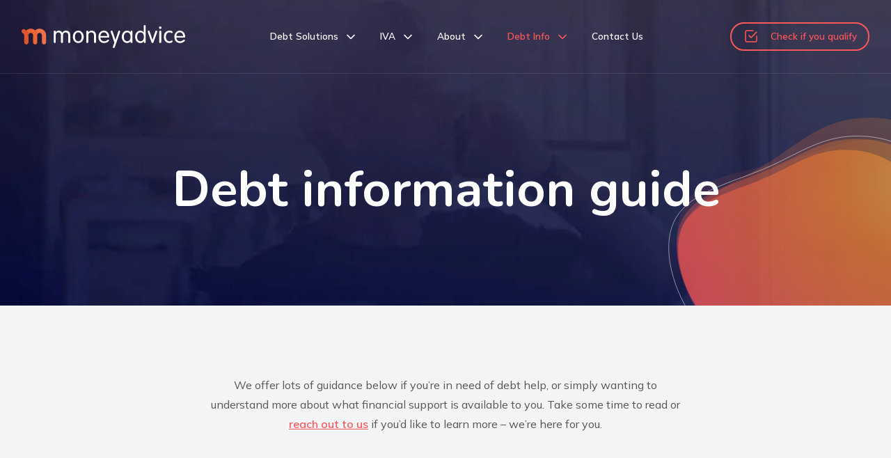

--- FILE ---
content_type: text/html; charset=UTF-8
request_url: https://moneyadvice.co.uk/debt-info/
body_size: 19098
content:
<!DOCTYPE html>
<html lang="en-GB" prefix="og: https://ogp.me/ns#">
<head><meta charset="UTF-8"><script>if(navigator.userAgent.match(/MSIE|Internet Explorer/i)||navigator.userAgent.match(/Trident\/7\..*?rv:11/i)){var href=document.location.href;if(!href.match(/[?&]nowprocket/)){if(href.indexOf("?")==-1){if(href.indexOf("#")==-1){document.location.href=href+"?nowprocket=1"}else{document.location.href=href.replace("#","?nowprocket=1#")}}else{if(href.indexOf("#")==-1){document.location.href=href+"&nowprocket=1"}else{document.location.href=href.replace("#","&nowprocket=1#")}}}}</script><script>(()=>{class RocketLazyLoadScripts{constructor(){this.v="2.0.4",this.userEvents=["keydown","keyup","mousedown","mouseup","mousemove","mouseover","mouseout","touchmove","touchstart","touchend","touchcancel","wheel","click","dblclick","input"],this.attributeEvents=["onblur","onclick","oncontextmenu","ondblclick","onfocus","onmousedown","onmouseenter","onmouseleave","onmousemove","onmouseout","onmouseover","onmouseup","onmousewheel","onscroll","onsubmit"]}async t(){this.i(),this.o(),/iP(ad|hone)/.test(navigator.userAgent)&&this.h(),this.u(),this.l(this),this.m(),this.k(this),this.p(this),this._(),await Promise.all([this.R(),this.L()]),this.lastBreath=Date.now(),this.S(this),this.P(),this.D(),this.O(),this.M(),await this.C(this.delayedScripts.normal),await this.C(this.delayedScripts.defer),await this.C(this.delayedScripts.async),await this.T(),await this.F(),await this.j(),await this.A(),window.dispatchEvent(new Event("rocket-allScriptsLoaded")),this.everythingLoaded=!0,this.lastTouchEnd&&await new Promise(t=>setTimeout(t,500-Date.now()+this.lastTouchEnd)),this.I(),this.H(),this.U(),this.W()}i(){this.CSPIssue=sessionStorage.getItem("rocketCSPIssue"),document.addEventListener("securitypolicyviolation",t=>{this.CSPIssue||"script-src-elem"!==t.violatedDirective||"data"!==t.blockedURI||(this.CSPIssue=!0,sessionStorage.setItem("rocketCSPIssue",!0))},{isRocket:!0})}o(){window.addEventListener("pageshow",t=>{this.persisted=t.persisted,this.realWindowLoadedFired=!0},{isRocket:!0}),window.addEventListener("pagehide",()=>{this.onFirstUserAction=null},{isRocket:!0})}h(){let t;function e(e){t=e}window.addEventListener("touchstart",e,{isRocket:!0}),window.addEventListener("touchend",function i(o){o.changedTouches[0]&&t.changedTouches[0]&&Math.abs(o.changedTouches[0].pageX-t.changedTouches[0].pageX)<10&&Math.abs(o.changedTouches[0].pageY-t.changedTouches[0].pageY)<10&&o.timeStamp-t.timeStamp<200&&(window.removeEventListener("touchstart",e,{isRocket:!0}),window.removeEventListener("touchend",i,{isRocket:!0}),"INPUT"===o.target.tagName&&"text"===o.target.type||(o.target.dispatchEvent(new TouchEvent("touchend",{target:o.target,bubbles:!0})),o.target.dispatchEvent(new MouseEvent("mouseover",{target:o.target,bubbles:!0})),o.target.dispatchEvent(new PointerEvent("click",{target:o.target,bubbles:!0,cancelable:!0,detail:1,clientX:o.changedTouches[0].clientX,clientY:o.changedTouches[0].clientY})),event.preventDefault()))},{isRocket:!0})}q(t){this.userActionTriggered||("mousemove"!==t.type||this.firstMousemoveIgnored?"keyup"===t.type||"mouseover"===t.type||"mouseout"===t.type||(this.userActionTriggered=!0,this.onFirstUserAction&&this.onFirstUserAction()):this.firstMousemoveIgnored=!0),"click"===t.type&&t.preventDefault(),t.stopPropagation(),t.stopImmediatePropagation(),"touchstart"===this.lastEvent&&"touchend"===t.type&&(this.lastTouchEnd=Date.now()),"click"===t.type&&(this.lastTouchEnd=0),this.lastEvent=t.type,t.composedPath&&t.composedPath()[0].getRootNode()instanceof ShadowRoot&&(t.rocketTarget=t.composedPath()[0]),this.savedUserEvents.push(t)}u(){this.savedUserEvents=[],this.userEventHandler=this.q.bind(this),this.userEvents.forEach(t=>window.addEventListener(t,this.userEventHandler,{passive:!1,isRocket:!0})),document.addEventListener("visibilitychange",this.userEventHandler,{isRocket:!0})}U(){this.userEvents.forEach(t=>window.removeEventListener(t,this.userEventHandler,{passive:!1,isRocket:!0})),document.removeEventListener("visibilitychange",this.userEventHandler,{isRocket:!0}),this.savedUserEvents.forEach(t=>{(t.rocketTarget||t.target).dispatchEvent(new window[t.constructor.name](t.type,t))})}m(){const t="return false",e=Array.from(this.attributeEvents,t=>"data-rocket-"+t),i="["+this.attributeEvents.join("],[")+"]",o="[data-rocket-"+this.attributeEvents.join("],[data-rocket-")+"]",s=(e,i,o)=>{o&&o!==t&&(e.setAttribute("data-rocket-"+i,o),e["rocket"+i]=new Function("event",o),e.setAttribute(i,t))};new MutationObserver(t=>{for(const n of t)"attributes"===n.type&&(n.attributeName.startsWith("data-rocket-")||this.everythingLoaded?n.attributeName.startsWith("data-rocket-")&&this.everythingLoaded&&this.N(n.target,n.attributeName.substring(12)):s(n.target,n.attributeName,n.target.getAttribute(n.attributeName))),"childList"===n.type&&n.addedNodes.forEach(t=>{if(t.nodeType===Node.ELEMENT_NODE)if(this.everythingLoaded)for(const i of[t,...t.querySelectorAll(o)])for(const t of i.getAttributeNames())e.includes(t)&&this.N(i,t.substring(12));else for(const e of[t,...t.querySelectorAll(i)])for(const t of e.getAttributeNames())this.attributeEvents.includes(t)&&s(e,t,e.getAttribute(t))})}).observe(document,{subtree:!0,childList:!0,attributeFilter:[...this.attributeEvents,...e]})}I(){this.attributeEvents.forEach(t=>{document.querySelectorAll("[data-rocket-"+t+"]").forEach(e=>{this.N(e,t)})})}N(t,e){const i=t.getAttribute("data-rocket-"+e);i&&(t.setAttribute(e,i),t.removeAttribute("data-rocket-"+e))}k(t){Object.defineProperty(HTMLElement.prototype,"onclick",{get(){return this.rocketonclick||null},set(e){this.rocketonclick=e,this.setAttribute(t.everythingLoaded?"onclick":"data-rocket-onclick","this.rocketonclick(event)")}})}S(t){function e(e,i){let o=e[i];e[i]=null,Object.defineProperty(e,i,{get:()=>o,set(s){t.everythingLoaded?o=s:e["rocket"+i]=o=s}})}e(document,"onreadystatechange"),e(window,"onload"),e(window,"onpageshow");try{Object.defineProperty(document,"readyState",{get:()=>t.rocketReadyState,set(e){t.rocketReadyState=e},configurable:!0}),document.readyState="loading"}catch(t){console.log("WPRocket DJE readyState conflict, bypassing")}}l(t){this.originalAddEventListener=EventTarget.prototype.addEventListener,this.originalRemoveEventListener=EventTarget.prototype.removeEventListener,this.savedEventListeners=[],EventTarget.prototype.addEventListener=function(e,i,o){o&&o.isRocket||!t.B(e,this)&&!t.userEvents.includes(e)||t.B(e,this)&&!t.userActionTriggered||e.startsWith("rocket-")||t.everythingLoaded?t.originalAddEventListener.call(this,e,i,o):(t.savedEventListeners.push({target:this,remove:!1,type:e,func:i,options:o}),"mouseenter"!==e&&"mouseleave"!==e||t.originalAddEventListener.call(this,e,t.savedUserEvents.push,o))},EventTarget.prototype.removeEventListener=function(e,i,o){o&&o.isRocket||!t.B(e,this)&&!t.userEvents.includes(e)||t.B(e,this)&&!t.userActionTriggered||e.startsWith("rocket-")||t.everythingLoaded?t.originalRemoveEventListener.call(this,e,i,o):t.savedEventListeners.push({target:this,remove:!0,type:e,func:i,options:o})}}J(t,e){this.savedEventListeners=this.savedEventListeners.filter(i=>{let o=i.type,s=i.target||window;return e!==o||t!==s||(this.B(o,s)&&(i.type="rocket-"+o),this.$(i),!1)})}H(){EventTarget.prototype.addEventListener=this.originalAddEventListener,EventTarget.prototype.removeEventListener=this.originalRemoveEventListener,this.savedEventListeners.forEach(t=>this.$(t))}$(t){t.remove?this.originalRemoveEventListener.call(t.target,t.type,t.func,t.options):this.originalAddEventListener.call(t.target,t.type,t.func,t.options)}p(t){let e;function i(e){return t.everythingLoaded?e:e.split(" ").map(t=>"load"===t||t.startsWith("load.")?"rocket-jquery-load":t).join(" ")}function o(o){function s(e){const s=o.fn[e];o.fn[e]=o.fn.init.prototype[e]=function(){return this[0]===window&&t.userActionTriggered&&("string"==typeof arguments[0]||arguments[0]instanceof String?arguments[0]=i(arguments[0]):"object"==typeof arguments[0]&&Object.keys(arguments[0]).forEach(t=>{const e=arguments[0][t];delete arguments[0][t],arguments[0][i(t)]=e})),s.apply(this,arguments),this}}if(o&&o.fn&&!t.allJQueries.includes(o)){const e={DOMContentLoaded:[],"rocket-DOMContentLoaded":[]};for(const t in e)document.addEventListener(t,()=>{e[t].forEach(t=>t())},{isRocket:!0});o.fn.ready=o.fn.init.prototype.ready=function(i){function s(){parseInt(o.fn.jquery)>2?setTimeout(()=>i.bind(document)(o)):i.bind(document)(o)}return"function"==typeof i&&(t.realDomReadyFired?!t.userActionTriggered||t.fauxDomReadyFired?s():e["rocket-DOMContentLoaded"].push(s):e.DOMContentLoaded.push(s)),o([])},s("on"),s("one"),s("off"),t.allJQueries.push(o)}e=o}t.allJQueries=[],o(window.jQuery),Object.defineProperty(window,"jQuery",{get:()=>e,set(t){o(t)}})}P(){const t=new Map;document.write=document.writeln=function(e){const i=document.currentScript,o=document.createRange(),s=i.parentElement;let n=t.get(i);void 0===n&&(n=i.nextSibling,t.set(i,n));const c=document.createDocumentFragment();o.setStart(c,0),c.appendChild(o.createContextualFragment(e)),s.insertBefore(c,n)}}async R(){return new Promise(t=>{this.userActionTriggered?t():this.onFirstUserAction=t})}async L(){return new Promise(t=>{document.addEventListener("DOMContentLoaded",()=>{this.realDomReadyFired=!0,t()},{isRocket:!0})})}async j(){return this.realWindowLoadedFired?Promise.resolve():new Promise(t=>{window.addEventListener("load",t,{isRocket:!0})})}M(){this.pendingScripts=[];this.scriptsMutationObserver=new MutationObserver(t=>{for(const e of t)e.addedNodes.forEach(t=>{"SCRIPT"!==t.tagName||t.noModule||t.isWPRocket||this.pendingScripts.push({script:t,promise:new Promise(e=>{const i=()=>{const i=this.pendingScripts.findIndex(e=>e.script===t);i>=0&&this.pendingScripts.splice(i,1),e()};t.addEventListener("load",i,{isRocket:!0}),t.addEventListener("error",i,{isRocket:!0}),setTimeout(i,1e3)})})})}),this.scriptsMutationObserver.observe(document,{childList:!0,subtree:!0})}async F(){await this.X(),this.pendingScripts.length?(await this.pendingScripts[0].promise,await this.F()):this.scriptsMutationObserver.disconnect()}D(){this.delayedScripts={normal:[],async:[],defer:[]},document.querySelectorAll("script[type$=rocketlazyloadscript]").forEach(t=>{t.hasAttribute("data-rocket-src")?t.hasAttribute("async")&&!1!==t.async?this.delayedScripts.async.push(t):t.hasAttribute("defer")&&!1!==t.defer||"module"===t.getAttribute("data-rocket-type")?this.delayedScripts.defer.push(t):this.delayedScripts.normal.push(t):this.delayedScripts.normal.push(t)})}async _(){await this.L();let t=[];document.querySelectorAll("script[type$=rocketlazyloadscript][data-rocket-src]").forEach(e=>{let i=e.getAttribute("data-rocket-src");if(i&&!i.startsWith("data:")){i.startsWith("//")&&(i=location.protocol+i);try{const o=new URL(i).origin;o!==location.origin&&t.push({src:o,crossOrigin:e.crossOrigin||"module"===e.getAttribute("data-rocket-type")})}catch(t){}}}),t=[...new Map(t.map(t=>[JSON.stringify(t),t])).values()],this.Y(t,"preconnect")}async G(t){if(await this.K(),!0!==t.noModule||!("noModule"in HTMLScriptElement.prototype))return new Promise(e=>{let i;function o(){(i||t).setAttribute("data-rocket-status","executed"),e()}try{if(navigator.userAgent.includes("Firefox/")||""===navigator.vendor||this.CSPIssue)i=document.createElement("script"),[...t.attributes].forEach(t=>{let e=t.nodeName;"type"!==e&&("data-rocket-type"===e&&(e="type"),"data-rocket-src"===e&&(e="src"),i.setAttribute(e,t.nodeValue))}),t.text&&(i.text=t.text),t.nonce&&(i.nonce=t.nonce),i.hasAttribute("src")?(i.addEventListener("load",o,{isRocket:!0}),i.addEventListener("error",()=>{i.setAttribute("data-rocket-status","failed-network"),e()},{isRocket:!0}),setTimeout(()=>{i.isConnected||e()},1)):(i.text=t.text,o()),i.isWPRocket=!0,t.parentNode.replaceChild(i,t);else{const i=t.getAttribute("data-rocket-type"),s=t.getAttribute("data-rocket-src");i?(t.type=i,t.removeAttribute("data-rocket-type")):t.removeAttribute("type"),t.addEventListener("load",o,{isRocket:!0}),t.addEventListener("error",i=>{this.CSPIssue&&i.target.src.startsWith("data:")?(console.log("WPRocket: CSP fallback activated"),t.removeAttribute("src"),this.G(t).then(e)):(t.setAttribute("data-rocket-status","failed-network"),e())},{isRocket:!0}),s?(t.fetchPriority="high",t.removeAttribute("data-rocket-src"),t.src=s):t.src="data:text/javascript;base64,"+window.btoa(unescape(encodeURIComponent(t.text)))}}catch(i){t.setAttribute("data-rocket-status","failed-transform"),e()}});t.setAttribute("data-rocket-status","skipped")}async C(t){const e=t.shift();return e?(e.isConnected&&await this.G(e),this.C(t)):Promise.resolve()}O(){this.Y([...this.delayedScripts.normal,...this.delayedScripts.defer,...this.delayedScripts.async],"preload")}Y(t,e){this.trash=this.trash||[];let i=!0;var o=document.createDocumentFragment();t.forEach(t=>{const s=t.getAttribute&&t.getAttribute("data-rocket-src")||t.src;if(s&&!s.startsWith("data:")){const n=document.createElement("link");n.href=s,n.rel=e,"preconnect"!==e&&(n.as="script",n.fetchPriority=i?"high":"low"),t.getAttribute&&"module"===t.getAttribute("data-rocket-type")&&(n.crossOrigin=!0),t.crossOrigin&&(n.crossOrigin=t.crossOrigin),t.integrity&&(n.integrity=t.integrity),t.nonce&&(n.nonce=t.nonce),o.appendChild(n),this.trash.push(n),i=!1}}),document.head.appendChild(o)}W(){this.trash.forEach(t=>t.remove())}async T(){try{document.readyState="interactive"}catch(t){}this.fauxDomReadyFired=!0;try{await this.K(),this.J(document,"readystatechange"),document.dispatchEvent(new Event("rocket-readystatechange")),await this.K(),document.rocketonreadystatechange&&document.rocketonreadystatechange(),await this.K(),this.J(document,"DOMContentLoaded"),document.dispatchEvent(new Event("rocket-DOMContentLoaded")),await this.K(),this.J(window,"DOMContentLoaded"),window.dispatchEvent(new Event("rocket-DOMContentLoaded"))}catch(t){console.error(t)}}async A(){try{document.readyState="complete"}catch(t){}try{await this.K(),this.J(document,"readystatechange"),document.dispatchEvent(new Event("rocket-readystatechange")),await this.K(),document.rocketonreadystatechange&&document.rocketonreadystatechange(),await this.K(),this.J(window,"load"),window.dispatchEvent(new Event("rocket-load")),await this.K(),window.rocketonload&&window.rocketonload(),await this.K(),this.allJQueries.forEach(t=>t(window).trigger("rocket-jquery-load")),await this.K(),this.J(window,"pageshow");const t=new Event("rocket-pageshow");t.persisted=this.persisted,window.dispatchEvent(t),await this.K(),window.rocketonpageshow&&window.rocketonpageshow({persisted:this.persisted})}catch(t){console.error(t)}}async K(){Date.now()-this.lastBreath>45&&(await this.X(),this.lastBreath=Date.now())}async X(){return document.hidden?new Promise(t=>setTimeout(t)):new Promise(t=>requestAnimationFrame(t))}B(t,e){return e===document&&"readystatechange"===t||(e===document&&"DOMContentLoaded"===t||(e===window&&"DOMContentLoaded"===t||(e===window&&"load"===t||e===window&&"pageshow"===t)))}static run(){(new RocketLazyLoadScripts).t()}}RocketLazyLoadScripts.run()})();</script>
  
  <meta http-equiv="X-UA-Compatible" content="ie=edge">
  <meta name="viewport" content="width=device-width, height=device-height, initial-scale=1.0, maximum-scale=5">

    
<!-- Search Engine Optimization by Rank Math - https://rankmath.com/ -->
<title>Debt information guide | Money Advice</title>
<meta name="description" content="We offer lots of guidance if you&#039;re in need of debt help, or simply wanting to understand more about what financial support is available."/>
<meta name="robots" content="follow, index, max-snippet:-1, max-video-preview:-1, max-image-preview:large"/>
<link rel="canonical" href="https://moneyadvice.co.uk/debt-info/" />
<meta property="og:locale" content="en_GB" />
<meta property="og:type" content="article" />
<meta property="og:title" content="Debt information guide | Money Advice" />
<meta property="og:description" content="We offer lots of guidance if you&#039;re in need of debt help, or simply wanting to understand more about what financial support is available." />
<meta property="og:url" content="https://moneyadvice.co.uk/debt-info/" />
<meta property="og:site_name" content="Money Advice Ltd" />
<meta property="og:updated_time" content="2022-11-21T09:00:36+00:00" />
<meta property="og:image" content="https://moneyadvice.co.uk/wp-content/uploads/2021/06/hero-image-new.jpg" />
<meta property="og:image:secure_url" content="https://moneyadvice.co.uk/wp-content/uploads/2021/06/hero-image-new.jpg" />
<meta property="og:image:width" content="1600" />
<meta property="og:image:height" content="920" />
<meta property="og:image:alt" content="Money Advice UK debt advice specialists" />
<meta property="og:image:type" content="image/jpeg" />
<meta property="article:published_time" content="2022-02-17T07:51:45+00:00" />
<meta property="article:modified_time" content="2022-11-21T09:00:36+00:00" />
<meta name="twitter:card" content="summary_large_image" />
<meta name="twitter:title" content="Debt information guide | Money Advice" />
<meta name="twitter:description" content="We offer lots of guidance if you&#039;re in need of debt help, or simply wanting to understand more about what financial support is available." />
<meta name="twitter:image" content="https://moneyadvice.co.uk/wp-content/uploads/2021/06/hero-image-new.jpg" />
<meta name="twitter:label1" content="Time to read" />
<meta name="twitter:data1" content="Less than a minute" />
<script type="application/ld+json" class="rank-math-schema">{"@context":"https://schema.org","@graph":[{"@type":"Organization","@id":"https://moneyadvice.co.uk/#organization","name":"Money Advice Ltd","url":"https://moneyadvice.co.uk","logo":{"@type":"ImageObject","@id":"https://moneyadvice.co.uk/#logo","url":"https://moneyadvice.co.uk/wp-content/uploads/2021/03/logo.svg","contentUrl":"https://moneyadvice.co.uk/wp-content/uploads/2021/03/logo.svg","caption":"Money Advice Ltd","inLanguage":"en-GB","width":"235","height":"33"}},{"@type":"WebSite","@id":"https://moneyadvice.co.uk/#website","url":"https://moneyadvice.co.uk","name":"Money Advice Ltd","publisher":{"@id":"https://moneyadvice.co.uk/#organization"},"inLanguage":"en-GB"},{"@type":"ImageObject","@id":"https://moneyadvice.co.uk/wp-content/uploads/2021/06/hero-image-new.jpg","url":"https://moneyadvice.co.uk/wp-content/uploads/2021/06/hero-image-new.jpg","width":"1600","height":"920","caption":"Money Advice UK debt advice specialists","inLanguage":"en-GB"},{"@type":"WebPage","@id":"https://moneyadvice.co.uk/debt-info/#webpage","url":"https://moneyadvice.co.uk/debt-info/","name":"Debt information guide | Money Advice","datePublished":"2022-02-17T07:51:45+00:00","dateModified":"2022-11-21T09:00:36+00:00","isPartOf":{"@id":"https://moneyadvice.co.uk/#website"},"primaryImageOfPage":{"@id":"https://moneyadvice.co.uk/wp-content/uploads/2021/06/hero-image-new.jpg"},"inLanguage":"en-GB"},{"@type":"Person","@id":"https://moneyadvice.co.uk/debt-info/#author","name":"admin","image":{"@type":"ImageObject","@id":"https://secure.gravatar.com/avatar/01657cd005bc397f415e58824239a890730839721b8d66b9a443f46d27bacef9?s=96&amp;d=mm&amp;r=g","url":"https://secure.gravatar.com/avatar/01657cd005bc397f415e58824239a890730839721b8d66b9a443f46d27bacef9?s=96&amp;d=mm&amp;r=g","caption":"admin","inLanguage":"en-GB"},"worksFor":{"@id":"https://moneyadvice.co.uk/#organization"}},{"@type":"Article","headline":"Debt information guide | Money Advice","keywords":"Debt information guide","datePublished":"2022-02-17T07:51:45+00:00","dateModified":"2022-11-21T09:00:36+00:00","author":{"@id":"https://moneyadvice.co.uk/debt-info/#author","name":"admin"},"publisher":{"@id":"https://moneyadvice.co.uk/#organization"},"description":"We offer lots of guidance if you&#039;re in need of debt\u00a0help, or simply wanting to understand\u00a0more about what financial support is available.","name":"Debt information guide | Money Advice","@id":"https://moneyadvice.co.uk/debt-info/#richSnippet","isPartOf":{"@id":"https://moneyadvice.co.uk/debt-info/#webpage"},"image":{"@id":"https://moneyadvice.co.uk/wp-content/uploads/2021/06/hero-image-new.jpg"},"inLanguage":"en-GB","mainEntityOfPage":{"@id":"https://moneyadvice.co.uk/debt-info/#webpage"}}]}</script>
<!-- /Rank Math WordPress SEO plugin -->

<link rel='dns-prefetch' href='//challenges.cloudflare.com' />

<link rel="alternate" title="oEmbed (JSON)" type="application/json+oembed" href="https://moneyadvice.co.uk/wp-json/oembed/1.0/embed?url=https%3A%2F%2Fmoneyadvice.co.uk%2Fdebt-info%2F" />
<link rel="alternate" title="oEmbed (XML)" type="text/xml+oembed" href="https://moneyadvice.co.uk/wp-json/oembed/1.0/embed?url=https%3A%2F%2Fmoneyadvice.co.uk%2Fdebt-info%2F&#038;format=xml" />
<style id='wp-img-auto-sizes-contain-inline-css' type='text/css'>
img:is([sizes=auto i],[sizes^="auto," i]){contain-intrinsic-size:3000px 1500px}
/*# sourceURL=wp-img-auto-sizes-contain-inline-css */
</style>
<style id='wp-emoji-styles-inline-css' type='text/css'>

	img.wp-smiley, img.emoji {
		display: inline !important;
		border: none !important;
		box-shadow: none !important;
		height: 1em !important;
		width: 1em !important;
		margin: 0 0.07em !important;
		vertical-align: -0.1em !important;
		background: none !important;
		padding: 0 !important;
	}
/*# sourceURL=wp-emoji-styles-inline-css */
</style>
<style id='wp-block-library-inline-css' type='text/css'>
:root{--wp-block-synced-color:#7a00df;--wp-block-synced-color--rgb:122,0,223;--wp-bound-block-color:var(--wp-block-synced-color);--wp-editor-canvas-background:#ddd;--wp-admin-theme-color:#007cba;--wp-admin-theme-color--rgb:0,124,186;--wp-admin-theme-color-darker-10:#006ba1;--wp-admin-theme-color-darker-10--rgb:0,107,160.5;--wp-admin-theme-color-darker-20:#005a87;--wp-admin-theme-color-darker-20--rgb:0,90,135;--wp-admin-border-width-focus:2px}@media (min-resolution:192dpi){:root{--wp-admin-border-width-focus:1.5px}}.wp-element-button{cursor:pointer}:root .has-very-light-gray-background-color{background-color:#eee}:root .has-very-dark-gray-background-color{background-color:#313131}:root .has-very-light-gray-color{color:#eee}:root .has-very-dark-gray-color{color:#313131}:root .has-vivid-green-cyan-to-vivid-cyan-blue-gradient-background{background:linear-gradient(135deg,#00d084,#0693e3)}:root .has-purple-crush-gradient-background{background:linear-gradient(135deg,#34e2e4,#4721fb 50%,#ab1dfe)}:root .has-hazy-dawn-gradient-background{background:linear-gradient(135deg,#faaca8,#dad0ec)}:root .has-subdued-olive-gradient-background{background:linear-gradient(135deg,#fafae1,#67a671)}:root .has-atomic-cream-gradient-background{background:linear-gradient(135deg,#fdd79a,#004a59)}:root .has-nightshade-gradient-background{background:linear-gradient(135deg,#330968,#31cdcf)}:root .has-midnight-gradient-background{background:linear-gradient(135deg,#020381,#2874fc)}:root{--wp--preset--font-size--normal:16px;--wp--preset--font-size--huge:42px}.has-regular-font-size{font-size:1em}.has-larger-font-size{font-size:2.625em}.has-normal-font-size{font-size:var(--wp--preset--font-size--normal)}.has-huge-font-size{font-size:var(--wp--preset--font-size--huge)}.has-text-align-center{text-align:center}.has-text-align-left{text-align:left}.has-text-align-right{text-align:right}.has-fit-text{white-space:nowrap!important}#end-resizable-editor-section{display:none}.aligncenter{clear:both}.items-justified-left{justify-content:flex-start}.items-justified-center{justify-content:center}.items-justified-right{justify-content:flex-end}.items-justified-space-between{justify-content:space-between}.screen-reader-text{border:0;clip-path:inset(50%);height:1px;margin:-1px;overflow:hidden;padding:0;position:absolute;width:1px;word-wrap:normal!important}.screen-reader-text:focus{background-color:#ddd;clip-path:none;color:#444;display:block;font-size:1em;height:auto;left:5px;line-height:normal;padding:15px 23px 14px;text-decoration:none;top:5px;width:auto;z-index:100000}html :where(.has-border-color){border-style:solid}html :where([style*=border-top-color]){border-top-style:solid}html :where([style*=border-right-color]){border-right-style:solid}html :where([style*=border-bottom-color]){border-bottom-style:solid}html :where([style*=border-left-color]){border-left-style:solid}html :where([style*=border-width]){border-style:solid}html :where([style*=border-top-width]){border-top-style:solid}html :where([style*=border-right-width]){border-right-style:solid}html :where([style*=border-bottom-width]){border-bottom-style:solid}html :where([style*=border-left-width]){border-left-style:solid}html :where(img[class*=wp-image-]){height:auto;max-width:100%}:where(figure){margin:0 0 1em}html :where(.is-position-sticky){--wp-admin--admin-bar--position-offset:var(--wp-admin--admin-bar--height,0px)}@media screen and (max-width:600px){html :where(.is-position-sticky){--wp-admin--admin-bar--position-offset:0px}}

/*# sourceURL=wp-block-library-inline-css */
</style><style id='global-styles-inline-css' type='text/css'>
:root{--wp--preset--aspect-ratio--square: 1;--wp--preset--aspect-ratio--4-3: 4/3;--wp--preset--aspect-ratio--3-4: 3/4;--wp--preset--aspect-ratio--3-2: 3/2;--wp--preset--aspect-ratio--2-3: 2/3;--wp--preset--aspect-ratio--16-9: 16/9;--wp--preset--aspect-ratio--9-16: 9/16;--wp--preset--color--black: #000000;--wp--preset--color--cyan-bluish-gray: #abb8c3;--wp--preset--color--white: #ffffff;--wp--preset--color--pale-pink: #f78da7;--wp--preset--color--vivid-red: #cf2e2e;--wp--preset--color--luminous-vivid-orange: #ff6900;--wp--preset--color--luminous-vivid-amber: #fcb900;--wp--preset--color--light-green-cyan: #7bdcb5;--wp--preset--color--vivid-green-cyan: #00d084;--wp--preset--color--pale-cyan-blue: #8ed1fc;--wp--preset--color--vivid-cyan-blue: #0693e3;--wp--preset--color--vivid-purple: #9b51e0;--wp--preset--gradient--vivid-cyan-blue-to-vivid-purple: linear-gradient(135deg,rgb(6,147,227) 0%,rgb(155,81,224) 100%);--wp--preset--gradient--light-green-cyan-to-vivid-green-cyan: linear-gradient(135deg,rgb(122,220,180) 0%,rgb(0,208,130) 100%);--wp--preset--gradient--luminous-vivid-amber-to-luminous-vivid-orange: linear-gradient(135deg,rgb(252,185,0) 0%,rgb(255,105,0) 100%);--wp--preset--gradient--luminous-vivid-orange-to-vivid-red: linear-gradient(135deg,rgb(255,105,0) 0%,rgb(207,46,46) 100%);--wp--preset--gradient--very-light-gray-to-cyan-bluish-gray: linear-gradient(135deg,rgb(238,238,238) 0%,rgb(169,184,195) 100%);--wp--preset--gradient--cool-to-warm-spectrum: linear-gradient(135deg,rgb(74,234,220) 0%,rgb(151,120,209) 20%,rgb(207,42,186) 40%,rgb(238,44,130) 60%,rgb(251,105,98) 80%,rgb(254,248,76) 100%);--wp--preset--gradient--blush-light-purple: linear-gradient(135deg,rgb(255,206,236) 0%,rgb(152,150,240) 100%);--wp--preset--gradient--blush-bordeaux: linear-gradient(135deg,rgb(254,205,165) 0%,rgb(254,45,45) 50%,rgb(107,0,62) 100%);--wp--preset--gradient--luminous-dusk: linear-gradient(135deg,rgb(255,203,112) 0%,rgb(199,81,192) 50%,rgb(65,88,208) 100%);--wp--preset--gradient--pale-ocean: linear-gradient(135deg,rgb(255,245,203) 0%,rgb(182,227,212) 50%,rgb(51,167,181) 100%);--wp--preset--gradient--electric-grass: linear-gradient(135deg,rgb(202,248,128) 0%,rgb(113,206,126) 100%);--wp--preset--gradient--midnight: linear-gradient(135deg,rgb(2,3,129) 0%,rgb(40,116,252) 100%);--wp--preset--font-size--small: 13px;--wp--preset--font-size--medium: 20px;--wp--preset--font-size--large: 36px;--wp--preset--font-size--x-large: 42px;--wp--preset--spacing--20: 0.44rem;--wp--preset--spacing--30: 0.67rem;--wp--preset--spacing--40: 1rem;--wp--preset--spacing--50: 1.5rem;--wp--preset--spacing--60: 2.25rem;--wp--preset--spacing--70: 3.38rem;--wp--preset--spacing--80: 5.06rem;--wp--preset--shadow--natural: 6px 6px 9px rgba(0, 0, 0, 0.2);--wp--preset--shadow--deep: 12px 12px 50px rgba(0, 0, 0, 0.4);--wp--preset--shadow--sharp: 6px 6px 0px rgba(0, 0, 0, 0.2);--wp--preset--shadow--outlined: 6px 6px 0px -3px rgb(255, 255, 255), 6px 6px rgb(0, 0, 0);--wp--preset--shadow--crisp: 6px 6px 0px rgb(0, 0, 0);}:where(.is-layout-flex){gap: 0.5em;}:where(.is-layout-grid){gap: 0.5em;}body .is-layout-flex{display: flex;}.is-layout-flex{flex-wrap: wrap;align-items: center;}.is-layout-flex > :is(*, div){margin: 0;}body .is-layout-grid{display: grid;}.is-layout-grid > :is(*, div){margin: 0;}:where(.wp-block-columns.is-layout-flex){gap: 2em;}:where(.wp-block-columns.is-layout-grid){gap: 2em;}:where(.wp-block-post-template.is-layout-flex){gap: 1.25em;}:where(.wp-block-post-template.is-layout-grid){gap: 1.25em;}.has-black-color{color: var(--wp--preset--color--black) !important;}.has-cyan-bluish-gray-color{color: var(--wp--preset--color--cyan-bluish-gray) !important;}.has-white-color{color: var(--wp--preset--color--white) !important;}.has-pale-pink-color{color: var(--wp--preset--color--pale-pink) !important;}.has-vivid-red-color{color: var(--wp--preset--color--vivid-red) !important;}.has-luminous-vivid-orange-color{color: var(--wp--preset--color--luminous-vivid-orange) !important;}.has-luminous-vivid-amber-color{color: var(--wp--preset--color--luminous-vivid-amber) !important;}.has-light-green-cyan-color{color: var(--wp--preset--color--light-green-cyan) !important;}.has-vivid-green-cyan-color{color: var(--wp--preset--color--vivid-green-cyan) !important;}.has-pale-cyan-blue-color{color: var(--wp--preset--color--pale-cyan-blue) !important;}.has-vivid-cyan-blue-color{color: var(--wp--preset--color--vivid-cyan-blue) !important;}.has-vivid-purple-color{color: var(--wp--preset--color--vivid-purple) !important;}.has-black-background-color{background-color: var(--wp--preset--color--black) !important;}.has-cyan-bluish-gray-background-color{background-color: var(--wp--preset--color--cyan-bluish-gray) !important;}.has-white-background-color{background-color: var(--wp--preset--color--white) !important;}.has-pale-pink-background-color{background-color: var(--wp--preset--color--pale-pink) !important;}.has-vivid-red-background-color{background-color: var(--wp--preset--color--vivid-red) !important;}.has-luminous-vivid-orange-background-color{background-color: var(--wp--preset--color--luminous-vivid-orange) !important;}.has-luminous-vivid-amber-background-color{background-color: var(--wp--preset--color--luminous-vivid-amber) !important;}.has-light-green-cyan-background-color{background-color: var(--wp--preset--color--light-green-cyan) !important;}.has-vivid-green-cyan-background-color{background-color: var(--wp--preset--color--vivid-green-cyan) !important;}.has-pale-cyan-blue-background-color{background-color: var(--wp--preset--color--pale-cyan-blue) !important;}.has-vivid-cyan-blue-background-color{background-color: var(--wp--preset--color--vivid-cyan-blue) !important;}.has-vivid-purple-background-color{background-color: var(--wp--preset--color--vivid-purple) !important;}.has-black-border-color{border-color: var(--wp--preset--color--black) !important;}.has-cyan-bluish-gray-border-color{border-color: var(--wp--preset--color--cyan-bluish-gray) !important;}.has-white-border-color{border-color: var(--wp--preset--color--white) !important;}.has-pale-pink-border-color{border-color: var(--wp--preset--color--pale-pink) !important;}.has-vivid-red-border-color{border-color: var(--wp--preset--color--vivid-red) !important;}.has-luminous-vivid-orange-border-color{border-color: var(--wp--preset--color--luminous-vivid-orange) !important;}.has-luminous-vivid-amber-border-color{border-color: var(--wp--preset--color--luminous-vivid-amber) !important;}.has-light-green-cyan-border-color{border-color: var(--wp--preset--color--light-green-cyan) !important;}.has-vivid-green-cyan-border-color{border-color: var(--wp--preset--color--vivid-green-cyan) !important;}.has-pale-cyan-blue-border-color{border-color: var(--wp--preset--color--pale-cyan-blue) !important;}.has-vivid-cyan-blue-border-color{border-color: var(--wp--preset--color--vivid-cyan-blue) !important;}.has-vivid-purple-border-color{border-color: var(--wp--preset--color--vivid-purple) !important;}.has-vivid-cyan-blue-to-vivid-purple-gradient-background{background: var(--wp--preset--gradient--vivid-cyan-blue-to-vivid-purple) !important;}.has-light-green-cyan-to-vivid-green-cyan-gradient-background{background: var(--wp--preset--gradient--light-green-cyan-to-vivid-green-cyan) !important;}.has-luminous-vivid-amber-to-luminous-vivid-orange-gradient-background{background: var(--wp--preset--gradient--luminous-vivid-amber-to-luminous-vivid-orange) !important;}.has-luminous-vivid-orange-to-vivid-red-gradient-background{background: var(--wp--preset--gradient--luminous-vivid-orange-to-vivid-red) !important;}.has-very-light-gray-to-cyan-bluish-gray-gradient-background{background: var(--wp--preset--gradient--very-light-gray-to-cyan-bluish-gray) !important;}.has-cool-to-warm-spectrum-gradient-background{background: var(--wp--preset--gradient--cool-to-warm-spectrum) !important;}.has-blush-light-purple-gradient-background{background: var(--wp--preset--gradient--blush-light-purple) !important;}.has-blush-bordeaux-gradient-background{background: var(--wp--preset--gradient--blush-bordeaux) !important;}.has-luminous-dusk-gradient-background{background: var(--wp--preset--gradient--luminous-dusk) !important;}.has-pale-ocean-gradient-background{background: var(--wp--preset--gradient--pale-ocean) !important;}.has-electric-grass-gradient-background{background: var(--wp--preset--gradient--electric-grass) !important;}.has-midnight-gradient-background{background: var(--wp--preset--gradient--midnight) !important;}.has-small-font-size{font-size: var(--wp--preset--font-size--small) !important;}.has-medium-font-size{font-size: var(--wp--preset--font-size--medium) !important;}.has-large-font-size{font-size: var(--wp--preset--font-size--large) !important;}.has-x-large-font-size{font-size: var(--wp--preset--font-size--x-large) !important;}
/*# sourceURL=global-styles-inline-css */
</style>

<style id='classic-theme-styles-inline-css' type='text/css'>
/*! This file is auto-generated */
.wp-block-button__link{color:#fff;background-color:#32373c;border-radius:9999px;box-shadow:none;text-decoration:none;padding:calc(.667em + 2px) calc(1.333em + 2px);font-size:1.125em}.wp-block-file__button{background:#32373c;color:#fff;text-decoration:none}
/*# sourceURL=/wp-includes/css/classic-themes.min.css */
</style>
<link rel='stylesheet' id='main-css-css' href='https://moneyadvice.co.uk/wp-content/themes/money-advice/dist/css/app.css?ver=1759502445' type='text/css' media='all' />
<script type="text/javascript" src="https://moneyadvice.co.uk/wp-includes/js/jquery/jquery.min.js?ver=3.7.1" id="jquery-core-js" data-rocket-defer defer></script>
<script type="rocketlazyloadscript" data-rocket-type="text/javascript" data-rocket-src="https://moneyadvice.co.uk/wp-includes/js/jquery/jquery-migrate.min.js?ver=3.4.1" id="jquery-migrate-js" data-rocket-defer defer></script>
<link rel="https://api.w.org/" href="https://moneyadvice.co.uk/wp-json/" /><link rel="alternate" title="JSON" type="application/json" href="https://moneyadvice.co.uk/wp-json/wp/v2/pages/39312" /><link rel="EditURI" type="application/rsd+xml" title="RSD" href="https://moneyadvice.co.uk/xmlrpc.php?rsd" />
<meta name="generator" content="WordPress 6.9" />
<link rel='shortlink' href='https://moneyadvice.co.uk/?p=39312' />
<link rel="icon" href="https://moneyadvice.co.uk/wp-content/uploads/2021/06/fav.png" sizes="32x32" />
<link rel="icon" href="https://moneyadvice.co.uk/wp-content/uploads/2021/06/fav.png" sizes="192x192" />
<link rel="apple-touch-icon" href="https://moneyadvice.co.uk/wp-content/uploads/2021/06/fav.png" />
<meta name="msapplication-TileImage" content="https://moneyadvice.co.uk/wp-content/uploads/2021/06/fav.png" />
		<style type="text/css" id="wp-custom-css">
			
/* Lead form colour updates */
.lead-form-standalone .lead-form-inline .navigation button.passed{
	border-color: #A3D141;
	color: #A3D141;
}
.lead-form-standalone .lead-form-inline .navigation button.current{
	background: #A3D141;
	border-color: #A3D141;
	color: #000;
}
.lead-form-standalone .btn.btn-primary{
	background: linear-gradient(83deg, #A3D141 0%, #BBEB55 61.34%);
	color: #02073A;
	min-height: 4rem;
}

/* On page form updates */

section.lead-form .title{
	color: #fff;
}

section.lead-form.bg-secondary-gradient .navigation button.passed{
	border-color: #A3D141;
	color: #A3D141;
}
section.lead-form.bg-secondary-gradient .navigation button.current{
	background: #A3D141;
	border-color: #A3D141;
	color: #000;
}
.lead-form-inline .help{
	color: #eee;
}
section.lead-form.bg-secondary-gradient .btn-toggle.active{
	background: transparent;
	border-color: #A3D141;
	color: #A3D141 !important;
}
.lead-form .btn.btn-primary{
	background: linear-gradient(83deg, #A3D141 0%, #BBEB55 61.34%);
	color: #02073A;
	min-height: 4rem;
}

/* Form updates */
.privacy-notice{
	color: #c7c3cb;
	margin-top: 2rem;
	font-size: 0.86rem;
	line-height: 24px;
}
.privacy-notice{
	color: #c7c3cb;
	margin-top: 2rem;
	font-size: 0.86rem;
	line-height: 24px;
}

.dark{
	color: #565759 !important;
}


.helper-text{
	color: #c7c3cb;
	font-size: 0.86rem;
}
.notice-text{
	padding-bottom: 1rem;
}


/* Hide select option text on form */
@media screen and (max-width: 769px){
	.lead-form-inline .help{
		display: none;
	}
}



/* Thank you */
.page-id-302 .form-submission .btn.btn-primary{
background: linear-gradient(83deg, #A3D141 0%, #BBEB55 61.34%);
	color: #02073A !important;
	font-weight: 600 !important;
	margin-top: 1rem;
}
.page-id-302 .text-link{
	font-size: 1rem !important;
	color: #ff5858 !important;
	text-decoration: none;
}


.page-id-302 section.form-submission .content>:first-child{
	font-size: 1.2rem !important;
	margin-top: 2rem;
	color: #eeedef;
}



/* More spacing for button on mobile */
@media screen and (max-width: 769px){
	.page-id-20 .lead-form-standalone .btn.btn-primary{
	margin-top: 1rem;
	}
}

/* line height for privacy policy text */
@media screen and (max-width: 769px){
	.lead-form-standalone .lead-form-inline .disclaimer .disclaimer-content{
			font-size: 0.86rem;
	}
}


/* Feefo */
.reviews-text{
color: #ff5858;
    font-family: Nunito, sans-serif;
    font-size: 1.2rem;
    font-weight: 700;
}




@media (max-width: 768px){
	section.hero .badges [class^=col]{
		text-align: center;
	}
	section.hero .feefo-widget{
		margin-top: 20px;
	}
}


@media (min-width: 769px){
	.statement{
		font-size: 2.4rem;
		margin-top: 1.2rem;
	}
}
@media (max-width: 768px){
	.statement{
		font-size: 1.8rem;
		margin-top: 1rem;
	}
}


/* Hero */
section.hero h1 span{
	display: block;
}

@media (max-width:768px){
	section.hero .subtitle{
		font-size: 2rem !important;
	}
}


section.hero .subtitle{
	color:#fff; 
	font-size: 4rem; 
	font-weight: 400;
	margin-bottom: 2rem;
	
}

/* FNK Legal */
.page-id-43487 section.hero .col-lg-8{
	flex: 100%;
	max-width: 100%;
}
.page-id-43487 section.hero .description{
	max-width: 100%;
}
.page-id-43487 section.contact .description{
	font-size: 1rem;
	font-weight: 500;
}
.red{
	color:#cc0000;
}
.page-id-43539 .navbar-dark .navbar-text,
.page-id-43487 .navbar-dark .navbar-text{
	display: none !important;
}
.page-id-43539 .btn{
	text-decoration: none;
	margin-top: 1rem;
}

section.iva .text-muted{
	padding-top: 1rem;
}


/* IVA Help */
@media (max-width: 1200px) {
.page-id-43709 section.hero .title {
  font-size: calc(1.2rem + 3.3vw);
  }
}
.page-id-43709 .description li b{
	font-weight: 700;
}

/* Quick Answers */
section.quick-answers .answer strong{
	color: #000;
}


/* DWO */
section.hero .title span{
	font-weight: 300;
}

/* 3 steps */
@media screen and (min-width: 769px){
	section.marketing-points .container h3 span{
		display: inline-block;
	}
}

/* Tiktok */
.page-id-43219 #topNav,
.page-id-43219 nav.navbar .navbar-toggler{
	display: none !important;
}
.page-id-43219 .navbar-dark .navbar-brand{
  pointer-events: none;
  cursor: default;
}
.page-id-43219 footer.footer .menu{
	display: none;
}

.page-id-43219 .fixed-top{
	position: absolute;
}
.page-id-43219  nav.navbar.scrolled{
	background: transparent;
}

/* IVA Calculator */
@media screen and (max-width: 769px){
	.cf7-debt-slider label{
		margin-bottom: 2rem;
	}
	.cf7-debt-slider .irs--flat .irs-handle{
		width: 40px;
		height: 40px;
		top: 9px;
	}
	.irs--flat .irs-from, .irs--flat .irs-single, .irs--flat .irs-to{
		top: -18px
	}
}

section.success-stories .image-box{
	padding: 60px 32px;
}

/* reCAPTCHA */
.grecaptcha-badge { 
   visibility: hidden !important;
}

/* Hero */

@media screen and (min-width:769px){
	section.hero{
		padding: 150px 0 40px;
	}
}


section.hero .disclaimer{
	color: #9a9cb0;
}
section.hero .wysiwyg .steps a,
section.hero .wysiwyg ul li a{
	color: #ff5858;
	text-decoration: none;
}
section.hero .wysiwyg .steps a:hover,
section.hero .wysiwyg ul li a:hover{
	color:#ff5858;
}
@media screen and (min-width: 769px){
	section.hero .description{
		max-width: 620px;
	}
	.cta-content #desktop-hide{
		display: none;
	}
	section.hero .disclaimer{
		font-size: .85rem;
	}
}

.thanks-list{
	font-size: 1rem;
	color: #fff;
}




/* Privacy policy link on form */
.page-id-20 .wpcf7 .wpcf7-acceptance span.wpcf7-list-item label a{
	text-decoration: none;
	color: #fff;
}
.page-id-20 .wpcf7 .wpcf7-acceptance span.wpcf7-list-item label a:hover{
	text-decoration: underline;
}


.lead-form-standalone .lead-form-inline .wpcf7 .wpcf7-acceptance span.wpcf7-list-item label span{
	color: #C7C3CB !important;
}

/* IVA experts */
@media screen and (max-width:768px){
	.feefo-logos img{
		max-width: 32%;
	}
}

/* Reviews */
.embed .section-title span{
	font-weight: 400;
}

/* Tweaks */
.iva .section-title{
	margin-bottom: 1.75rem;
}
.mb20{
	margin-bottom: 2rem !important;
}
.mt20{
	margin-top: 2rem !important;
}

/* Modal */
@media screen and (min-width: 768px){
	.modal .modal-inner{
		width: 500px;
	}
}
.modal-content .pop-up-form{
	padding-top: 1rem;
}
.modal-content .modal-title{
	padding-bottom: 1rem;
}

/* Before Applying */
.page-template-template-pre-form section.template-container .content p{
	color: #fafafa;
}
.page-template-template-pre-form h2{
	color: #fff;
}
@media screen and (min-width: 768px){
	.page-template-template-pre-form ul{
	margin-top: 2rem !important;
	font-size: 1.2rem;
	font-weight: 500 !important;
	}

	.page-id-39529 section.template-container .content p{	
		font-size: 1.2rem;
}
}

/* Cookies */
    a.cky-banner-element {
        padding: 8px 30px;
        background: #F8F9FA;
        color: #858A8F;
        border: 1px solid #DEE2E6;
        box-sizing: border-box;
        border-radius: 2px;
        cursor: pointer;
}

/* Thank You page */
.page-id-302 nav.navbar #topNav,
.page-id-302 nav.navbar .navbar-toggler{
	display: none !important;
}

.page-id-302 section.form-submission h1,
.page-id-302 section.form-submission h2,
.page-id-302 section.form-submission h3{
	font-weight: 600;
}

.page-id-302 section.form-submission .btn{
	text-decoration: none;
	margin-bottom: 1rem;
}

@media screen and (min-width: 769px){
.page-id-302 section.form-submission p,
.page-id-302 section.form-submission li{
		font-size: 1.1rem;
}
.page-id-302 section.form-submission .content>:first-child{
		font-size: 1.75rem;
		font-weight: 600;
	}
}



.page-id-302 .white,
.page-id-30131 .white,
.page-id-33431 .white {
	color: #fff !important;
}
.page-id-302 .embed .section-title span,
.embed .section-title span{
	display: block;
	font-size: 2rem;
	padding-top: 0.6rem;
	font-weight: 500;
}
.page-id-302 .orange,
.page-id-30131 .orange{
	color: #ff5858 !important;
}
.page-id-302 .navbar-dark .navbar-text .btn{
	display: none !important;
}


/* Feefo */
.feefo-awards{
	text-align: center;
}
.feefo-onpage-form{
	padding-top: 2rem;
}
@media screen and (max-width:768px){
	.feefo-awards img{
		max-width: 70px;
	}
}

/* Josh requests */
.bold-text{
	color: #02073a;
  font-size: 1.25rem;
  font-weight: 600;
  margin-bottom: 1.5rem;
	margin-top: 1.5rem;
}

section.text-image .description>p:first-child a{
font-weight: 700;
}
.page-id-39061 section.cta-boxes .boxes{
	margin-top: 0px;
}
.scroll-progress-bar{
	bottom: -6px;
 height: 6px;
}
.feefo-badge__image{
	margin-top: 2.4rem;	
	width: 300px;
}
.irs--flat .irs-handle{
	width: 28px;
	height: 28px;
	top: 18px;
}
.white-hr{
  border-color:#fff; 
	opacity:0.1;
}
.wysiwyg blockquote{
	font-size: 1.4rem;
}
.h5{
	font-size: 1.25rem;
	color: #02073a;
}
.ib{
	display: inline-block;
}
.box .box__description h2{
	color: #fff;
	font-size: 1.5rem;
}
.legal-notice p,
.legal-notice li{
	color: #010101;
}
.legal-notice li{
	margin-bottom: 1rem !important;
}
.legal-notice strong{
	color: #02073a;
}

/* Mobile */
 .lead-form-standalone .lead-form-inline .side .cta-content ul{
	display: block;
}
@media screen and (max-width: 768px){
	.hero .feefo-badge__image{
		width: 250px;
	}
	.hero .badge{
		text-align: center;
	}
	.lead-form-inline .legal{
		margin-top: 2rem !important;
	}
	.single-post .header-placeholder{
		height: 84px;
	}
	.single-post .header-placeholder{
		height: 84px;
	}
	.lead-form-inline .help{
		font-size: 0.9rem;
	}
	.lead-form-inline .question{
		font-size: calc(1.175rem + 1.5vw);
	}
	.lead-form-inline .form-inner{
		margin-top: 0rem;
	}
	.mobile-hide, .mobile-hide-section{
		display: none;
	}
	.feefo-badge__image{
		text-align: center;
	}
	.lead-form-inline .btn-toggle{
		min-height: 40px;
	}
}

/* Edge case */
@media only screen and (max-width: 1350px) and (min-width: 1200px){
	.navbar-dark .navbar-nav .nav-link{
		font-size: 0.85rem;
	}
	.navbar-text .btn{
		padding: .5rem 1rem;	
	}
	.navbar-dark .navbar-text{
		margin-left: 1.2rem !important;
	}
	nav.navbar .navbar-text .btn{
		padding: .4rem 1rem;
		font-size: 0.85rem;
	}
	nav.navbar .navbar-text .phone-title{
		font-size: .65rem;
	}
	nav.navbar .navbar-text .phone-value{
		font-size: 1rem;
	}
}		</style>
		    <!-- TrustBox script -->
<script type="text/javascript" src="//widget.trustpilot.com/bootstrap/v5/tp.widget.bootstrap.min.js" async></script>
<!-- End TrustBox script -->

<!-- Feefo -->
<script type="rocketlazyloadscript" data-rocket-type="text/javascript" data-rocket-src="https://api.feefo.com/api/javascript/money-advice" async></script>

<!--  Clickcease.com tracking-->
<script type="rocketlazyloadscript" data-rocket-type='text/javascript'>var script = document.createElement('script');
script.async = true; script.type = 'text/javascript';
var target = 'https://www.clickcease.com/monitor/stat.js';
script.src = target;var elem = document.head;elem.appendChild(script);
</script>
<noscript>
<a href='https://www.clickcease.com' rel='nofollow'><img src='https://monitor.clickcease.com/stats/stats.aspx' alt='ClickCease'/></a>
</noscript>
<!--  Clickcease.com tracking-->

<!-- Calendly -->
<script type="rocketlazyloadscript" data-rocket-src="https://assets.calendly.com/assets/external/widget.js" data-rocket-type="text/javascript" async></script>
<link href="https://assets.calendly.com/assets/external/widget.css" rel="stylesheet">

<!-- Google Tag Manager -->
<script>(function(w,d,s,l,i){w[l]=w[l]||[];w[l].push({'gtm.start':
new Date().getTime(),event:'gtm.js'});var f=d.getElementsByTagName(s)[0],
j=d.createElement(s),dl=l!='dataLayer'?'&l='+l:'';j.async=true;j.src=
'https://www.googletagmanager.com/gtm.js?id='+i+dl;f.parentNode.insertBefore(j,f);
})(window,document,'script','dataLayer','GTM-W9SW34N');</script>
<!-- End Google Tag Manager --><meta name="generator" content="WP Rocket 3.20.3" data-wpr-features="wpr_delay_js wpr_defer_js wpr_desktop" /></head>
<body class="wp-singular page-template-default page page-id-39312 page-parent wp-custom-logo wp-theme-money-advice">
<!-- Google Tag Manager (noscript) -->
<noscript><iframe src="https://www.googletagmanager.com/ns.html?id=GTM-W9SW34N"
height="0" width="0" style="display:none;visibility:hidden"></iframe></noscript>
<!-- End Google Tag Manager (noscript) -->
<div data-rocket-location-hash="114e821ccf25948ab7dbf181ab5279a1" class="wrap" role="document">
    

<nav class="navbar navbar-expand-xl navbar-dark fixed-top ">
    <div data-rocket-location-hash="0841f15ebf099eeaba6f2c7f735d0671" class="container">
                    <a href="https://moneyadvice.co.uk/" class="custom-logo-link navbar-brand" rel="home"><img width="235" height="33" src="https://moneyadvice.co.uk/wp-content/uploads/2021/03/logo.svg" class="custom-logo img-fluid" alt="Money Advice logo" decoding="async" /></a>        
        
                    <button class="navbar-toggler hamburger hamburger--squeeze" type="button" data-toggle="collapse"
                    data-target="#topNav"
                    aria-controls="topNav" aria-expanded="false" aria-label="Toggle navigation">
            <span class="hamburger-box">
              <span class="hamburger-inner"></span>
            </span>
            <span class="hamburger-label">MENU</span>
            </button>
            <div id="topNav" class="collapse navbar-collapse flex-grow-0">
                <ul id="menu-top-menu" class="navbar-nav ml-lg-auto ml-xl-0 d-none d-lg-flex" itemscope itemtype="http://www.schema.org/SiteNavigationElement"><li  id="menu-item-38998" class="menu-item menu-item-type-custom menu-item-object-custom menu-item-has-children dropdown menu-item-38998 nav-item"><a href="#" data-toggle="dropdown" aria-haspopup="true" aria-expanded="false" class="dropdown-toggle nav-link" id="menu-item-dropdown-38998"><span itemprop="name">Debt Solutions<svg width="20" height="20" viewBox="0 0 20 20" fill="none" xmlns="http://www.w3.org/2000/svg"><path d="M5 7.5l5 5 5-5" stroke="currentColor" stroke-width="1.6" stroke-linecap="round" stroke-linejoin="round"/></svg></span></a>
<ul class="dropdown-menu" aria-labelledby="menu-item-dropdown-38998">
	<li  id="menu-item-38995" class="menu-item menu-item-type-post_type menu-item-object-page menu-item-38995 nav-item"><a itemprop="url" href="https://moneyadvice.co.uk/debt-solutions/individual-voluntary-arrangement/" class="dropdown-item"><span itemprop="name">Individual Voluntary Arrangement (IVA)</span></a></li>
	<li  id="menu-item-38993" class="menu-item menu-item-type-post_type menu-item-object-page menu-item-38993 nav-item"><a itemprop="url" href="https://moneyadvice.co.uk/debt-solutions/debt-management-plan/" class="dropdown-item"><span itemprop="name">Debt Management Plan (DMP)</span></a></li>
	<li  id="menu-item-38992" class="menu-item menu-item-type-post_type menu-item-object-page menu-item-38992 nav-item"><a itemprop="url" href="https://moneyadvice.co.uk/debt-solutions/debt-consolidation/" class="dropdown-item"><span itemprop="name">Debt Consolidation</span></a></li>
	<li  id="menu-item-38994" class="menu-item menu-item-type-post_type menu-item-object-page menu-item-38994 nav-item"><a itemprop="url" href="https://moneyadvice.co.uk/debt-solutions/debt-relief-order/" class="dropdown-item"><span itemprop="name">Debt Relief Order (DRO)</span></a></li>
	<li  id="menu-item-38991" class="menu-item menu-item-type-post_type menu-item-object-page menu-item-38991 nav-item"><a itemprop="url" href="https://moneyadvice.co.uk/debt-solutions/bankruptcy/" class="dropdown-item"><span itemprop="name">Bankruptcy</span></a></li>
	<li  id="menu-item-38996" class="menu-item menu-item-type-post_type menu-item-object-page menu-item-38996 nav-item"><a itemprop="url" href="https://moneyadvice.co.uk/debt-solutions/debt-advice-scotland/" class="dropdown-item"><span itemprop="name">Scottish Debt Solutions</span></a></li>
	<li  id="menu-item-40452" class="menu-item menu-item-type-post_type menu-item-object-page menu-item-40452 nav-item"><a itemprop="url" href="https://moneyadvice.co.uk/debt-solutions/breathing-space/" class="dropdown-item"><span itemprop="name">Breathing Space</span></a></li>
</ul>
</li>
<li  id="menu-item-29920" class="menu-item menu-item-type-custom menu-item-object-custom menu-item-has-children dropdown menu-item-29920 nav-item"><a href="#" data-toggle="dropdown" aria-haspopup="true" aria-expanded="false" class="dropdown-toggle nav-link" id="menu-item-dropdown-29920"><span itemprop="name">IVA<svg width="20" height="20" viewBox="0 0 20 20" fill="none" xmlns="http://www.w3.org/2000/svg"><path d="M5 7.5l5 5 5-5" stroke="currentColor" stroke-width="1.6" stroke-linecap="round" stroke-linejoin="round"/></svg></span></a>
<ul class="dropdown-menu" aria-labelledby="menu-item-dropdown-29920">
	<li  id="menu-item-29921" class="menu-item menu-item-type-post_type menu-item-object-page menu-item-29921 nav-item"><a itemprop="url" href="https://moneyadvice.co.uk/debt-solutions/individual-voluntary-arrangement/" class="dropdown-item"><span itemprop="name">Apply for IVA advice</span></a></li>
	<li  id="menu-item-29919" class="menu-item menu-item-type-post_type menu-item-object-page menu-item-29919 nav-item"><a itemprop="url" href="https://moneyadvice.co.uk/debt-solutions/individual-voluntary-arrangement/about-an-iva/" class="dropdown-item"><span itemprop="name">About an IVA</span></a></li>
	<li  id="menu-item-29924" class="menu-item menu-item-type-post_type menu-item-object-page menu-item-29924 nav-item"><a itemprop="url" href="https://moneyadvice.co.uk/debt-solutions/individual-voluntary-arrangement/are-you-eligible-for-an-iva/" class="dropdown-item"><span itemprop="name">IVA Eligibility</span></a></li>
	<li  id="menu-item-29922" class="menu-item menu-item-type-post_type menu-item-object-page menu-item-29922 nav-item"><a itemprop="url" href="https://moneyadvice.co.uk/debt-solutions/individual-voluntary-arrangement/iva-costs-and-fees/" class="dropdown-item"><span itemprop="name">IVA Costs and Fees</span></a></li>
	<li  id="menu-item-29925" class="menu-item menu-item-type-post_type menu-item-object-page menu-item-29925 nav-item"><a itemprop="url" href="https://moneyadvice.co.uk/debt-solutions/individual-voluntary-arrangement/iva-reviews/" class="dropdown-item"><span itemprop="name">IVA Reviews</span></a></li>
	<li  id="menu-item-39496" class="menu-item menu-item-type-post_type menu-item-object-page menu-item-39496 nav-item"><a itemprop="url" href="https://moneyadvice.co.uk/debt-solutions/individual-voluntary-arrangement/iva-calculator/" class="dropdown-item"><span itemprop="name">IVA Calculator</span></a></li>
	<li  id="menu-item-39824" class="menu-item menu-item-type-post_type menu-item-object-page menu-item-39824 nav-item"><a itemprop="url" href="https://moneyadvice.co.uk/debt-solution-comparison/iva-pros-and-cons/" class="dropdown-item"><span itemprop="name">IVA Pros and Cons</span></a></li>
</ul>
</li>
<li  id="menu-item-29892" class="menu-item menu-item-type-custom menu-item-object-custom menu-item-has-children dropdown menu-item-29892 nav-item"><a href="#" data-toggle="dropdown" aria-haspopup="true" aria-expanded="false" class="dropdown-toggle nav-link" id="menu-item-dropdown-29892"><span itemprop="name">About<svg width="20" height="20" viewBox="0 0 20 20" fill="none" xmlns="http://www.w3.org/2000/svg"><path d="M5 7.5l5 5 5-5" stroke="currentColor" stroke-width="1.6" stroke-linecap="round" stroke-linejoin="round"/></svg></span></a>
<ul class="dropdown-menu" aria-labelledby="menu-item-dropdown-29892">
	<li  id="menu-item-42" class="menu-item menu-item-type-post_type menu-item-object-page menu-item-42 nav-item"><a itemprop="url" href="https://moneyadvice.co.uk/about-us/" class="dropdown-item"><span itemprop="name">About Us</span></a></li>
	<li  id="menu-item-30637" class="menu-item menu-item-type-post_type menu-item-object-page menu-item-30637 nav-item"><a itemprop="url" href="https://moneyadvice.co.uk/blog/" class="dropdown-item"><span itemprop="name">Blog</span></a></li>
	<li  id="menu-item-29893" class="menu-item menu-item-type-post_type menu-item-object-page menu-item-29893 nav-item"><a itemprop="url" href="https://moneyadvice.co.uk/frequently-asked-questions/" class="dropdown-item"><span itemprop="name">FAQs</span></a></li>
</ul>
</li>
<li  id="menu-item-39318" class="menu-item menu-item-type-post_type menu-item-object-page current-menu-item page_item page-item-39312 current_page_item menu-item-has-children dropdown active menu-item-39318 nav-item"><a href="#" data-toggle="dropdown" aria-haspopup="true" aria-expanded="false" class="dropdown-toggle nav-link" id="menu-item-dropdown-39318" aria-current="page"><span itemprop="name">Debt Info<svg width="20" height="20" viewBox="0 0 20 20" fill="none" xmlns="http://www.w3.org/2000/svg"><path d="M5 7.5l5 5 5-5" stroke="currentColor" stroke-width="1.6" stroke-linecap="round" stroke-linejoin="round"/></svg></span></a>
<ul class="dropdown-menu" aria-labelledby="menu-item-dropdown-39318">
	<li  id="menu-item-39134" class="menu-item menu-item-type-post_type menu-item-object-page menu-item-39134 nav-item"><a itemprop="url" href="https://moneyadvice.co.uk/debt-info/different-types-of-debt/" class="dropdown-item"><span itemprop="name">Different Types of Debt</span></a></li>
	<li  id="menu-item-39133" class="menu-item menu-item-type-post_type menu-item-object-page menu-item-39133 nav-item"><a itemprop="url" href="https://moneyadvice.co.uk/debt-info/debt-and-mental-health/" class="dropdown-item"><span itemprop="name">Debt and Mental Health</span></a></li>
	<li  id="menu-item-38999" class="menu-item menu-item-type-post_type menu-item-object-page menu-item-38999 nav-item"><a itemprop="url" href="https://moneyadvice.co.uk/debt-solutions/" class="dropdown-item"><span itemprop="name">Debt Solutions</span></a></li>
	<li  id="menu-item-39159" class="menu-item menu-item-type-post_type menu-item-object-page menu-item-39159 nav-item"><a itemprop="url" href="https://moneyadvice.co.uk/debt-info/budgeting-advice/" class="dropdown-item"><span itemprop="name">Budgeting</span></a></li>
	<li  id="menu-item-39009" class="menu-item menu-item-type-post_type menu-item-object-page menu-item-39009 nav-item"><a itemprop="url" href="https://moneyadvice.co.uk/debt-info/getting-debt-free-with-money-advice/" class="dropdown-item"><span itemprop="name">Getting Debt Free</span></a></li>
	<li  id="menu-item-40659" class="menu-item menu-item-type-post_type menu-item-object-page menu-item-40659 nav-item"><a itemprop="url" href="https://moneyadvice.co.uk/debt-solution-comparison/" class="dropdown-item"><span itemprop="name">Debt Solution Comparison</span></a></li>
</ul>
</li>
<li  id="menu-item-29911" class="menu-item menu-item-type-post_type menu-item-object-page menu-item-29911 nav-item"><a itemprop="url" href="https://moneyadvice.co.uk/contact/" class="nav-link"><span itemprop="name">Contact Us</span></a></li>
</ul>                <ul id="menu-mobile-menu" class="navbar-nav ml-lg-auto ml-xl-0 d-flex d-lg-none" itemscope itemtype="http://www.schema.org/SiteNavigationElement"><li  id="menu-item-140" class="menu-item menu-item-type-post_type menu-item-object-page menu-item-home menu-item-140 nav-item"><a itemprop="url" href="https://moneyadvice.co.uk/" class="nav-link"><span itemprop="name">Home</span></a></li>
<li  id="menu-item-248" class="menu-item menu-item-type-post_type menu-item-object-page menu-item-has-children dropdown menu-item-248 nav-item"><a href="#" data-toggle="dropdown" aria-haspopup="true" aria-expanded="false" class="dropdown-toggle nav-link" id="menu-item-dropdown-248"><span itemprop="name">Debt Solutions<svg width="20" height="20" viewBox="0 0 20 20" fill="none" xmlns="http://www.w3.org/2000/svg"><path d="M5 7.5l5 5 5-5" stroke="currentColor" stroke-width="1.6" stroke-linecap="round" stroke-linejoin="round"/></svg></span></a>
<ul class="dropdown-menu" aria-labelledby="menu-item-dropdown-248">
	<li  id="menu-item-39005" class="menu-item menu-item-type-post_type menu-item-object-page menu-item-39005 nav-item"><a itemprop="url" href="https://moneyadvice.co.uk/debt-solutions/individual-voluntary-arrangement/" class="dropdown-item"><span itemprop="name">Individual Voluntary Arrangement (IVA)</span></a></li>
	<li  id="menu-item-39003" class="menu-item menu-item-type-post_type menu-item-object-page menu-item-39003 nav-item"><a itemprop="url" href="https://moneyadvice.co.uk/debt-solutions/debt-management-plan/" class="dropdown-item"><span itemprop="name">Debt Management Plan (DMP)</span></a></li>
	<li  id="menu-item-39002" class="menu-item menu-item-type-post_type menu-item-object-page menu-item-39002 nav-item"><a itemprop="url" href="https://moneyadvice.co.uk/debt-solutions/debt-consolidation/" class="dropdown-item"><span itemprop="name">Debt Consolidation</span></a></li>
	<li  id="menu-item-39004" class="menu-item menu-item-type-post_type menu-item-object-page menu-item-39004 nav-item"><a itemprop="url" href="https://moneyadvice.co.uk/debt-solutions/debt-relief-order/" class="dropdown-item"><span itemprop="name">Debt Relief Order (DRO)</span></a></li>
	<li  id="menu-item-39001" class="menu-item menu-item-type-post_type menu-item-object-page menu-item-39001 nav-item"><a itemprop="url" href="https://moneyadvice.co.uk/debt-solutions/bankruptcy/" class="dropdown-item"><span itemprop="name">Bankruptcy</span></a></li>
	<li  id="menu-item-39006" class="menu-item menu-item-type-post_type menu-item-object-page menu-item-39006 nav-item"><a itemprop="url" href="https://moneyadvice.co.uk/debt-solutions/debt-advice-scotland/" class="dropdown-item"><span itemprop="name">Scottish Debt Solutions</span></a></li>
	<li  id="menu-item-40450" class="menu-item menu-item-type-post_type menu-item-object-page menu-item-40450 nav-item"><a itemprop="url" href="https://moneyadvice.co.uk/debt-solutions/breathing-space/" class="dropdown-item"><span itemprop="name">Breathing Space</span></a></li>
</ul>
</li>
<li  id="menu-item-29944" class="menu-item menu-item-type-custom menu-item-object-custom menu-item-has-children dropdown menu-item-29944 nav-item"><a href="#" data-toggle="dropdown" aria-haspopup="true" aria-expanded="false" class="dropdown-toggle nav-link" id="menu-item-dropdown-29944"><span itemprop="name">IVA<svg width="20" height="20" viewBox="0 0 20 20" fill="none" xmlns="http://www.w3.org/2000/svg"><path d="M5 7.5l5 5 5-5" stroke="currentColor" stroke-width="1.6" stroke-linecap="round" stroke-linejoin="round"/></svg></span></a>
<ul class="dropdown-menu" aria-labelledby="menu-item-dropdown-29944">
	<li  id="menu-item-29949" class="menu-item menu-item-type-post_type menu-item-object-page menu-item-29949 nav-item"><a itemprop="url" href="https://moneyadvice.co.uk/debt-solutions/individual-voluntary-arrangement/" class="dropdown-item"><span itemprop="name">Apply for IVA advice</span></a></li>
	<li  id="menu-item-29945" class="menu-item menu-item-type-post_type menu-item-object-page menu-item-29945 nav-item"><a itemprop="url" href="https://moneyadvice.co.uk/debt-solutions/individual-voluntary-arrangement/about-an-iva/" class="dropdown-item"><span itemprop="name">About an IVA</span></a></li>
	<li  id="menu-item-29946" class="menu-item menu-item-type-post_type menu-item-object-page menu-item-29946 nav-item"><a itemprop="url" href="https://moneyadvice.co.uk/debt-solutions/individual-voluntary-arrangement/are-you-eligible-for-an-iva/" class="dropdown-item"><span itemprop="name">IVA Eligibility</span></a></li>
	<li  id="menu-item-29947" class="menu-item menu-item-type-post_type menu-item-object-page menu-item-29947 nav-item"><a itemprop="url" href="https://moneyadvice.co.uk/debt-solutions/individual-voluntary-arrangement/iva-costs-and-fees/" class="dropdown-item"><span itemprop="name">IVA Costs and Fees</span></a></li>
	<li  id="menu-item-29948" class="menu-item menu-item-type-post_type menu-item-object-page menu-item-29948 nav-item"><a itemprop="url" href="https://moneyadvice.co.uk/debt-solutions/individual-voluntary-arrangement/iva-reviews/" class="dropdown-item"><span itemprop="name">IVA Reviews</span></a></li>
	<li  id="menu-item-39570" class="menu-item menu-item-type-post_type menu-item-object-page menu-item-39570 nav-item"><a itemprop="url" href="https://moneyadvice.co.uk/debt-solutions/individual-voluntary-arrangement/iva-calculator/" class="dropdown-item"><span itemprop="name">IVA Calculator</span></a></li>
	<li  id="menu-item-39821" class="menu-item menu-item-type-post_type menu-item-object-page menu-item-39821 nav-item"><a itemprop="url" href="https://moneyadvice.co.uk/debt-solution-comparison/iva-pros-and-cons/" class="dropdown-item"><span itemprop="name">IVA Pros and Cons</span></a></li>
</ul>
</li>
<li  id="menu-item-29913" class="menu-item menu-item-type-custom menu-item-object-custom menu-item-has-children dropdown menu-item-29913 nav-item"><a href="#" data-toggle="dropdown" aria-haspopup="true" aria-expanded="false" class="dropdown-toggle nav-link" id="menu-item-dropdown-29913"><span itemprop="name">About<svg width="20" height="20" viewBox="0 0 20 20" fill="none" xmlns="http://www.w3.org/2000/svg"><path d="M5 7.5l5 5 5-5" stroke="currentColor" stroke-width="1.6" stroke-linecap="round" stroke-linejoin="round"/></svg></span></a>
<ul class="dropdown-menu" aria-labelledby="menu-item-dropdown-29913">
	<li  id="menu-item-138" class="menu-item menu-item-type-post_type menu-item-object-page menu-item-138 nav-item"><a itemprop="url" href="https://moneyadvice.co.uk/about-us/" class="dropdown-item"><span itemprop="name">About Us</span></a></li>
	<li  id="menu-item-39008" class="menu-item menu-item-type-post_type menu-item-object-page menu-item-39008 nav-item"><a itemprop="url" href="https://moneyadvice.co.uk/debt-info/getting-debt-free-with-money-advice/" class="dropdown-item"><span itemprop="name">Get Debt Free</span></a></li>
	<li  id="menu-item-30636" class="menu-item menu-item-type-post_type menu-item-object-page menu-item-30636 nav-item"><a itemprop="url" href="https://moneyadvice.co.uk/blog/" class="dropdown-item"><span itemprop="name">Blog</span></a></li>
	<li  id="menu-item-29898" class="menu-item menu-item-type-post_type menu-item-object-page menu-item-29898 nav-item"><a itemprop="url" href="https://moneyadvice.co.uk/frequently-asked-questions/" class="dropdown-item"><span itemprop="name">FAQs</span></a></li>
</ul>
</li>
<li  id="menu-item-39317" class="menu-item menu-item-type-post_type menu-item-object-page current-menu-item page_item page-item-39312 current_page_item menu-item-has-children dropdown active menu-item-39317 nav-item"><a href="#" data-toggle="dropdown" aria-haspopup="true" aria-expanded="false" class="dropdown-toggle nav-link" id="menu-item-dropdown-39317" aria-current="page"><span itemprop="name">Debt Info<svg width="20" height="20" viewBox="0 0 20 20" fill="none" xmlns="http://www.w3.org/2000/svg"><path d="M5 7.5l5 5 5-5" stroke="currentColor" stroke-width="1.6" stroke-linecap="round" stroke-linejoin="round"/></svg></span></a>
<ul class="dropdown-menu" aria-labelledby="menu-item-dropdown-39317">
	<li  id="menu-item-39156" class="menu-item menu-item-type-post_type menu-item-object-page menu-item-39156 nav-item"><a itemprop="url" href="https://moneyadvice.co.uk/debt-info/different-types-of-debt/" class="dropdown-item"><span itemprop="name">Different Types of Debt</span></a></li>
	<li  id="menu-item-39155" class="menu-item menu-item-type-post_type menu-item-object-page menu-item-39155 nav-item"><a itemprop="url" href="https://moneyadvice.co.uk/debt-info/debt-and-mental-health/" class="dropdown-item"><span itemprop="name">Debt and Mental Health</span></a></li>
	<li  id="menu-item-39007" class="menu-item menu-item-type-post_type menu-item-object-page menu-item-39007 nav-item"><a itemprop="url" href="https://moneyadvice.co.uk/debt-solutions/" class="dropdown-item"><span itemprop="name">Debt Solutions</span></a></li>
	<li  id="menu-item-39158" class="menu-item menu-item-type-post_type menu-item-object-page menu-item-39158 nav-item"><a itemprop="url" href="https://moneyadvice.co.uk/debt-info/budgeting-advice/" class="dropdown-item"><span itemprop="name">Budgeting</span></a></li>
	<li  id="menu-item-39154" class="menu-item menu-item-type-post_type menu-item-object-page menu-item-39154 nav-item"><a itemprop="url" href="https://moneyadvice.co.uk/debt-info/getting-debt-free-with-money-advice/" class="dropdown-item"><span itemprop="name">Getting Debt Free</span></a></li>
	<li  id="menu-item-40660" class="menu-item menu-item-type-post_type menu-item-object-page menu-item-40660 nav-item"><a itemprop="url" href="https://moneyadvice.co.uk/debt-solution-comparison/" class="dropdown-item"><span itemprop="name">Debt Solution Comparison</span></a></li>
</ul>
</li>
<li  id="menu-item-188" class="menu-item menu-item-type-post_type menu-item-object-page menu-item-188 nav-item"><a itemprop="url" href="https://moneyadvice.co.uk/contact/" class="nav-link"><span itemprop="name">Contact Us</span></a></li>
</ul>
                                    <a href="https://moneyadvice.co.uk/form/" class="btn btn-primary btn-block btn-right d-none" target="_blank">
                        <svg width="24" height="24" viewBox="0 0 24 24" fill="none" xmlns="http://www.w3.org/2000/svg"><path d="M9 11l3 3 8-8" stroke="currentColor" stroke-width="1.6" stroke-linecap="round" stroke-linejoin="round"/><path d="M20 12v6a2 2 0 01-2 2H6a2 2 0 01-2-2V6a2 2 0 012-2h9" stroke="currentColor" stroke-width="1.6" stroke-linecap="round" stroke-linejoin="round"/></svg>                        Check if you qualify                    </a>
                            </div>
        
                    <p class="navbar-text ml-5 d-none d-xl-block">
                <a href="https://moneyadvice.co.uk/form/" class="btn btn-outline-primary btn-right" target="_blank">
                    <svg width="24" height="24" viewBox="0 0 24 24" fill="none" xmlns="http://www.w3.org/2000/svg"><path d="M9 11l3 3 8-8" stroke="currentColor" stroke-width="1.6" stroke-linecap="round" stroke-linejoin="round"/><path d="M20 12v6a2 2 0 01-2 2H6a2 2 0 01-2-2V6a2 2 0 012-2h9" stroke="currentColor" stroke-width="1.6" stroke-linecap="round" stroke-linejoin="round"/></svg>                    Check if you qualify                </a>
            </p>
        
            </div>

    </nav>
  <div data-rocket-location-hash="58eb3ffd3e28cf94e98e363d0669beb6" class="content h-100">
    <main data-rocket-location-hash="7c95c238e25288a78a9926780d3ace86" class="h-100">
        <section class="page-header"
         style="background-image: url(https://moneyadvice.co.uk/wp-content/uploads/2021/06/page-header-new-2-1024x281.jpg">
    <div class="container">
        <h1 class="title text-center">Debt information guide</h1>
    </div>
    <img src="https://moneyadvice.co.uk/wp-content/themes/money-advice/static/vectors/shape-5.svg?v=1691846827" class="img-fluid shape d-none d-sm-block" alt="">
    <img src="https://moneyadvice.co.uk/wp-content/themes/money-advice/static/vectors/shape-6.svg?v=1691846827" class="img-fluid shape d-sm-none" alt="">
</section>
<section class="cta-boxes section-padding bg-light">
    <div class="container">
                            <div class="description wysiwyg text-center"><p>We offer lots of guidance below if you&#8217;re in need of debt help, or simply wanting to understand more about what financial support is available to you. Take some time to read or <a href="https://moneyadvice.co.uk/contact/">reach out to us</a> if you&#8217;d like to learn more &#8211; we&#8217;re here for you.</p>
</div>
        
        <div class="row mb-n4 boxes">
                            <div class="col-xl-6 mb-4">
                    <div class="box h-100">
                        <div class="row">
                            <div class="col-md-auto order-md-2">
                                <img width="200" height="200" src="https://moneyadvice.co.uk/wp-content/uploads/2022/02/credit-card-debt.svg" class="box-icon img-fluid" alt="" decoding="async" />                            </div>
                            <div class="col-md d-flex flex-column">
                                <div class="flex-grow-1 pr-md-4">
                                    <p class="box-title">Different Types of Debts</p>
                                    <div class="box-description wysiwyg mt-2 mt-md-3"><p>Here&#8217;s more on some of the most common debts our customers are dealing with.</p>
</div>
                                </div>
                                                                    <div class="pr-md-4">
                                        <a href="https://moneyadvice.co.uk/debt-info/different-types-of-debt/" class="btn btn-primary btn-mobile-block mt-4 mt-md-5" target="">
                                            Learn more                                            <svg width="32" height="32" viewBox="0 0 32 32" fill="none" xmlns="http://www.w3.org/2000/svg"><path d="M16 4c6.627 0 12 5.373 12 12s-5.373 12-12 12m0-6.666l5.333-5.333M10.667 16h10.666M16 10.667L21.333 16" stroke="currentColor" stroke-width="1.6" stroke-linecap="round" stroke-linejoin="round"/></svg>                                        </a>
                                    </div>
                                                            </div>
                        </div>

                    </div>
                </div>
                            <div class="col-xl-6 mb-4">
                    <div class="box h-100">
                        <div class="row">
                            <div class="col-md-auto order-md-2">
                                <img width="200" height="200" src="https://moneyadvice.co.uk/wp-content/uploads/2022/02/joint-debt-icon.svg" class="box-icon img-fluid" alt="" decoding="async" />                            </div>
                            <div class="col-md d-flex flex-column">
                                <div class="flex-grow-1 pr-md-4">
                                    <p class="box-title">Debt and Mental Health</p>
                                    <div class="box-description wysiwyg mt-2 mt-md-3"><p>Dealing with debt can take its toll on your health &#8211; but there&#8217;s help available.</p>
</div>
                                </div>
                                                                    <div class="pr-md-4">
                                        <a href="https://moneyadvice.co.uk/debt-info/debt-and-mental-health/" class="btn btn-primary btn-mobile-block mt-4 mt-md-5" target="">
                                            Learn more                                            <svg width="32" height="32" viewBox="0 0 32 32" fill="none" xmlns="http://www.w3.org/2000/svg"><path d="M16 4c6.627 0 12 5.373 12 12s-5.373 12-12 12m0-6.666l5.333-5.333M10.667 16h10.666M16 10.667L21.333 16" stroke="currentColor" stroke-width="1.6" stroke-linecap="round" stroke-linejoin="round"/></svg>                                        </a>
                                    </div>
                                                            </div>
                        </div>

                    </div>
                </div>
                            <div class="col-xl-6 mb-4">
                    <div class="box h-100">
                        <div class="row">
                            <div class="col-md-auto order-md-2">
                                <img width="200" height="200" src="https://moneyadvice.co.uk/wp-content/uploads/2022/01/speak-icon.svg" class="box-icon img-fluid" alt="" decoding="async" />                            </div>
                            <div class="col-md d-flex flex-column">
                                <div class="flex-grow-1 pr-md-4">
                                    <p class="box-title">Debt Solutions</p>
                                    <div class="box-description wysiwyg mt-2 mt-md-3"><p>See what options there are to help you tackle your debt.</p>
</div>
                                </div>
                                                                    <div class="pr-md-4">
                                        <a href="https://moneyadvice.co.uk/debt-solutions/" class="btn btn-primary btn-mobile-block mt-4 mt-md-5" target="">
                                            Learn more                                            <svg width="32" height="32" viewBox="0 0 32 32" fill="none" xmlns="http://www.w3.org/2000/svg"><path d="M16 4c6.627 0 12 5.373 12 12s-5.373 12-12 12m0-6.666l5.333-5.333M10.667 16h10.666M16 10.667L21.333 16" stroke="currentColor" stroke-width="1.6" stroke-linecap="round" stroke-linejoin="round"/></svg>                                        </a>
                                    </div>
                                                            </div>
                        </div>

                    </div>
                </div>
                            <div class="col-xl-6 mb-4">
                    <div class="box h-100">
                        <div class="row">
                            <div class="col-md-auto order-md-2">
                                <img width="200" height="200" src="https://moneyadvice.co.uk/wp-content/uploads/2022/01/spending-icon.svg" class="box-icon img-fluid" alt="" decoding="async" loading="lazy" />                            </div>
                            <div class="col-md d-flex flex-column">
                                <div class="flex-grow-1 pr-md-4">
                                    <p class="box-title">Budgeting</p>
                                    <div class="box-description wysiwyg mt-2 mt-md-3"><p>Learn more how about you can take control of your money.</p>
</div>
                                </div>
                                                                    <div class="pr-md-4">
                                        <a href="https://moneyadvice.co.uk/debt-info/budgeting/" class="btn btn-primary btn-mobile-block mt-4 mt-md-5" target="">
                                            Learn more                                            <svg width="32" height="32" viewBox="0 0 32 32" fill="none" xmlns="http://www.w3.org/2000/svg"><path d="M16 4c6.627 0 12 5.373 12 12s-5.373 12-12 12m0-6.666l5.333-5.333M10.667 16h10.666M16 10.667L21.333 16" stroke="currentColor" stroke-width="1.6" stroke-linecap="round" stroke-linejoin="round"/></svg>                                        </a>
                                    </div>
                                                            </div>
                        </div>

                    </div>
                </div>
                            <div class="col-xl-6 mb-4">
                    <div class="box h-100">
                        <div class="row">
                            <div class="col-md-auto order-md-2">
                                <img width="200" height="200" src="https://moneyadvice.co.uk/wp-content/uploads/2022/02/catalogue-debt-icon.svg" class="box-icon img-fluid" alt="" decoding="async" loading="lazy" />                            </div>
                            <div class="col-md d-flex flex-column">
                                <div class="flex-grow-1 pr-md-4">
                                    <p class="box-title">Getting Debt Free</p>
                                    <div class="box-description wysiwyg mt-2 mt-md-3"><p>A quick guide about what to expect when seeking debt help.</p>
</div>
                                </div>
                                                                    <div class="pr-md-4">
                                        <a href="https://moneyadvice.co.uk/debt-info/getting-debt-free-with-money-advice/" class="btn btn-primary btn-mobile-block mt-4 mt-md-5" target="">
                                            Learn more                                            <svg width="32" height="32" viewBox="0 0 32 32" fill="none" xmlns="http://www.w3.org/2000/svg"><path d="M16 4c6.627 0 12 5.373 12 12s-5.373 12-12 12m0-6.666l5.333-5.333M10.667 16h10.666M16 10.667L21.333 16" stroke="currentColor" stroke-width="1.6" stroke-linecap="round" stroke-linejoin="round"/></svg>                                        </a>
                                    </div>
                                                            </div>
                        </div>

                    </div>
                </div>
                    </div>
    </div>
</section>
    </main>
  </div>
</div>

<button class="btn btn-secondary scroll-to-top">
    <svg width="24" height="24" viewBox="0 0 24 24" fill="none" xmlns="http://www.w3.org/2000/svg"><path d="M12 5v14m4-10l-4-4M8 9l4-4" stroke="currentColor" stroke-width="2" stroke-linecap="round" stroke-linejoin="round"/></svg></button>


<footer data-rocket-location-hash="37c8ade26d34887ef8ec64147c6e55eb" class="footer bg-secondary text-white">
    <div class="container">
        <img width="235" height="33" src="https://moneyadvice.co.uk/wp-content/uploads/2021/03/logo.svg" class="content__logo img-fluid" alt="Money Advice logo" decoding="async" loading="lazy" />        <div data-rocket-location-hash="a6f7957e5ed8cf8da3d756c2faeace69" class="content__main">
            <div class="row">
                <div class="col-lg-3 d-md-flex flex-column justify-content-between">
                    <div class="row">
                        <div class="col-md-6 col-lg-12">
                            <ul id="menu-bottom-menu" class="menu" itemscope itemtype="http://www.schema.org/SiteNavigationElement"><li id="menu-item-27323" class="menu-item menu-item-type-post_type menu-item-object-page menu-item-27323"><a href="https://moneyadvice.co.uk/debt-solutions/individual-voluntary-arrangement/">IVA</a></li>
<li id="menu-item-27321" class="menu-item menu-item-type-post_type menu-item-object-page menu-item-27321"><a href="https://moneyadvice.co.uk/debt-solutions/debt-management-plan/">Debt Management</a></li>
<li id="menu-item-38902" class="menu-item menu-item-type-post_type menu-item-object-page menu-item-38902"><a href="https://moneyadvice.co.uk/debt-solutions/debt-consolidation/">Debt Consolidation</a></li>
<li id="menu-item-27322" class="menu-item menu-item-type-post_type menu-item-object-page menu-item-27322"><a href="https://moneyadvice.co.uk/debt-solutions/debt-relief-order/">Debt Relief Order</a></li>
<li id="menu-item-27320" class="menu-item menu-item-type-post_type menu-item-object-page menu-item-27320"><a href="https://moneyadvice.co.uk/debt-solutions/bankruptcy/">Bankruptcy</a></li>
<li id="menu-item-38907" class="menu-item menu-item-type-post_type menu-item-object-page menu-item-38907"><a href="https://moneyadvice.co.uk/debt-solutions/debt-advice-scotland/">Scottish Debt Solutions</a></li>
<li id="menu-item-40451" class="menu-item menu-item-type-post_type menu-item-object-page menu-item-40451"><a href="https://moneyadvice.co.uk/debt-solutions/breathing-space/">Breathing Space</a></li>
</ul>                        </div>
                        <div class="col-md-6 col-lg-12 mt-3 mt-md-0 mt-lg-5">
                            <p class="phone__title">Have a question?</p>
                                                            <p class="phone">
                                    <svg width="24" height="24" viewBox="0 0 24 24" fill="none" xmlns="http://www.w3.org/2000/svg"><path d="M5 4h4l2 5-2.5 1.5a11 11 0 005 5L15 13l5 2v4a2 2 0 01-2 2A16 16 0 013 6a2 2 0 012-2" stroke="currentColor" stroke-width="1.6" stroke-linecap="round" stroke-linejoin="round"/></svg>                                    <a class="" href="tel:01616406400">0161 640 6400</a>                                </p>
                                                        <div class="opening-times wysiwyg"><p>Monday-Friday: 8am &#8211; 8pm<br />
Saturday &amp; Sunday: 9am &#8211; 4pm</p>
</div>
                        </div>
                    </div>

                    
                                            <div class="mt-4"><!-- TrustBox widget - Mini -->
<div class="trustpilot-widget" data-locale="en-GB" data-template-id="53aa8807dec7e10d38f59f32" data-businessunit-id="5f637a1ee6f9a3000189f21a" data-style-height="150px" data-style-width="220px" data-theme="dark">
  <a href="https://uk.trustpilot.com/review/moneyadvice.co.uk" target="_blank" rel="noopener">Trustpilot</a>
</div>
<!-- End TrustBox widget --></div>
                                    </div>
                <div class="col-lg-9">
                    <div class="description wysiwyg"><p>Gregory Mullarkey is a licensed Insolvency Practitioner authorised by the Insolvency Practitioners Association. The Insolvency Code of Ethics binds him to carry out all work relating to Insolvency Appointments. IPA Membership number: 101736</p>
<p><span id="disclaimer">An IVA may not be suitable in all circumstances. Fees may apply, <a href="https://moneyadvice.co.uk/debt-solutions/individual-voluntary-arrangement/iva-costs-and-fees/">read here</a>. Entering into an IVA will affect your <a href="https://moneyadvice.co.uk/frequently-asked-questions/">credit rating</a>.</span></p>
<p>Registered Address: Money Advice Ltd, Metropolitan House, Station Road, Cheadle Hulme, Cheadle, England, SK8 7AZ.<br />
Data protection registration number: <a href="https://ico.org.uk/ESDWebPages/Entry/ZA506969" target="_blank" rel="nofollow noopener">ZA506969</a>. Company registration number: 11796746.</p>
<p>Money Advice will solely handle all enquiries. For more information, please view our <a href="https://moneyadvice.co.uk/privacy-policy/">Privacy Policy</a>.</p>
<p>We specialise in <a href="https://moneyadvice.co.uk/debt-solutions/individual-voluntary-arrangement/">Individual Voluntary Arrangements</a> (IVAs). We provide information about all debt solutions but do not offer advice.</p>
<p>To qualify for debt being written off via an IVA, you must have a minimum of £7,000 of qualifying unsecured debt owed to two or more creditors. A debt write-off amount of 80% is realistic based on the average figures of IVA clients between April 2024 and April 2025.</p>
<p>The debt write-off amount for each customer differs depending on their circumstances and is subject to approval by their creditors. This amount is also subject to creditors’ approval before an IVA can commence.</p>
<p>To learn more about managing your money and getting free debt advice, visit <a href="https://www.moneyhelper.org.uk/en/money-troubles/dealing-with-debt/use-our-debt-advice-locator" target="_blank" rel="noreferrer noopener nofollow">Money Helper</a>, an independent service set up to help people manage their money.</p>
<p>Calls are recorded for training and quality purposes. Calls to 0161 numbers from mobiles and landlines are charged at a local rate. Please check with your network provider for details on your call package.</p>
</div>
                </div>
            </div>
        </div>
        <div data-rocket-location-hash="d4c643a5f313cd14da8ab18dbad6c0c6" class="copyrights text-center text-sm-left">
            <div class="row align-items-center">
                <div class="col-sm order-sm-2 mb-3 mb-sm-0">
                    <ul id="menu-footer-legal-links" class="menu" itemscope itemtype="http://www.schema.org/SiteNavigationElement"><li id="menu-item-29877" class="menu-item menu-item-type-post_type menu-item-object-page menu-item-29877"><a href="https://moneyadvice.co.uk/complaints/">Complaints</a></li>
<li id="menu-item-29879" class="menu-item menu-item-type-post_type menu-item-object-page menu-item-privacy-policy menu-item-29879"><a rel="privacy-policy" href="https://moneyadvice.co.uk/privacy-policy/">Privacy Policy</a></li>
<li id="menu-item-42757" class="menu-item menu-item-type-post_type menu-item-object-page menu-item-42757"><a href="https://moneyadvice.co.uk/cookie-policy/">Cookie Policy</a></li>
<li id="menu-item-39826" class="menu-item menu-item-type-post_type menu-item-object-page menu-item-39826"><a href="https://moneyadvice.co.uk/contact/">Contact Us</a></li>
</ul>                </div>
                <div class="col-sm-auto">
                    <p>© Copyright 2025 - Money Advice Ltd</p>
                </div>
            </div>
        </div>
    </div>
</footer>

<script type="speculationrules">
{"prefetch":[{"source":"document","where":{"and":[{"href_matches":"/*"},{"not":{"href_matches":["/wp-*.php","/wp-admin/*","/wp-content/uploads/*","/wp-content/*","/wp-content/plugins/*","/wp-content/themes/money-advice/*","/*\\?(.+)"]}},{"not":{"selector_matches":"a[rel~=\"nofollow\"]"}},{"not":{"selector_matches":".no-prefetch, .no-prefetch a"}}]},"eagerness":"conservative"}]}
</script>
<script type="rocketlazyloadscript" data-rocket-type="text/javascript" data-rocket-src="https://moneyadvice.co.uk/wp-includes/js/dist/hooks.min.js?ver=dd5603f07f9220ed27f1" id="wp-hooks-js"></script>
<script type="rocketlazyloadscript" data-rocket-type="text/javascript" data-rocket-src="https://moneyadvice.co.uk/wp-includes/js/dist/i18n.min.js?ver=c26c3dc7bed366793375" id="wp-i18n-js"></script>
<script type="rocketlazyloadscript" data-rocket-type="text/javascript" id="wp-i18n-js-after">
/* <![CDATA[ */
wp.i18n.setLocaleData( { 'text direction\u0004ltr': [ 'ltr' ] } );
//# sourceURL=wp-i18n-js-after
/* ]]> */
</script>
<script type="rocketlazyloadscript" data-rocket-type="text/javascript" data-rocket-src="https://moneyadvice.co.uk/wp-content/plugins/contact-form-7/includes/swv/js/index.js?ver=6.1.4" id="swv-js" data-rocket-defer defer></script>
<script type="rocketlazyloadscript" data-rocket-type="text/javascript" id="contact-form-7-js-before">
/* <![CDATA[ */
var wpcf7 = {
    "api": {
        "root": "https:\/\/moneyadvice.co.uk\/wp-json\/",
        "namespace": "contact-form-7\/v1"
    },
    "cached": 1
};
//# sourceURL=contact-form-7-js-before
/* ]]> */
</script>
<script type="rocketlazyloadscript" data-rocket-type="text/javascript" data-rocket-src="https://moneyadvice.co.uk/wp-content/plugins/contact-form-7/includes/js/index.js?ver=6.1.4" id="contact-form-7-js" data-rocket-defer defer></script>
<script type="text/javascript" id="wpcf7-redirect-script-js-extra">
/* <![CDATA[ */
var wpcf7r = {"ajax_url":"https://moneyadvice.co.uk/wp-admin/admin-ajax.php"};
//# sourceURL=wpcf7-redirect-script-js-extra
/* ]]> */
</script>
<script type="rocketlazyloadscript" data-rocket-type="text/javascript" data-rocket-src="https://moneyadvice.co.uk/wp-content/plugins/wpcf7-redirect/build/assets/frontend-script.js?ver=2c532d7e2be36f6af233" id="wpcf7-redirect-script-js" data-rocket-defer defer></script>
<script type="text/javascript" src="https://challenges.cloudflare.com/turnstile/v0/api.js" id="cloudflare-turnstile-js" data-wp-strategy="async" data-rocket-defer defer></script>
<script type="rocketlazyloadscript" data-rocket-type="text/javascript" id="cloudflare-turnstile-js-after">
/* <![CDATA[ */
document.addEventListener( 'wpcf7submit', e => turnstile.reset() );
//# sourceURL=cloudflare-turnstile-js-after
/* ]]> */
</script>
<script type="text/javascript" id="main-js-js-extra">
/* <![CDATA[ */
var App = {"calendlyUrl":"https://calendly.com/money-advice/30min?hide_gdpr_banner=1&primary_color=ff5858"};
//# sourceURL=main-js-js-extra
/* ]]> */
</script>
<script type="text/javascript" src="https://moneyadvice.co.uk/wp-content/themes/money-advice/dist/js/app.js?ver=1759502445" id="main-js-js" data-rocket-defer defer></script>
<script>var rocket_beacon_data = {"ajax_url":"https:\/\/moneyadvice.co.uk\/wp-admin\/admin-ajax.php","nonce":"73672fee26","url":"https:\/\/moneyadvice.co.uk\/debt-info","is_mobile":false,"width_threshold":1600,"height_threshold":700,"delay":500,"debug":null,"status":{"atf":true,"lrc":true,"preconnect_external_domain":true},"elements":"img, video, picture, p, main, div, li, svg, section, header, span","lrc_threshold":1800,"preconnect_external_domain_elements":["link","script","iframe"],"preconnect_external_domain_exclusions":["static.cloudflareinsights.com","rel=\"profile\"","rel=\"preconnect\"","rel=\"dns-prefetch\"","rel=\"icon\""]}</script><script data-name="wpr-wpr-beacon" src='https://moneyadvice.co.uk/wp-content/plugins/wp-rocket/assets/js/wpr-beacon.min.js' async></script><script>(function(){function c(){var b=a.contentDocument||a.contentWindow.document;if(b){var d=b.createElement('script');d.innerHTML="window.__CF$cv$params={r:'9c21b77d1ba24bc2',t:'MTc2OTExMjg1Nw=='};var a=document.createElement('script');a.src='/cdn-cgi/challenge-platform/scripts/jsd/main.js';document.getElementsByTagName('head')[0].appendChild(a);";b.getElementsByTagName('head')[0].appendChild(d)}}if(document.body){var a=document.createElement('iframe');a.height=1;a.width=1;a.style.position='absolute';a.style.top=0;a.style.left=0;a.style.border='none';a.style.visibility='hidden';document.body.appendChild(a);if('loading'!==document.readyState)c();else if(window.addEventListener)document.addEventListener('DOMContentLoaded',c);else{var e=document.onreadystatechange||function(){};document.onreadystatechange=function(b){e(b);'loading'!==document.readyState&&(document.onreadystatechange=e,c())}}}})();</script></body>
</html>

<!-- This website is like a Rocket, isn't it? Performance optimized by WP Rocket. Learn more: https://wp-rocket.me - Debug: cached@1769082471 -->

--- FILE ---
content_type: text/css; charset=utf-8
request_url: https://moneyadvice.co.uk/wp-content/themes/money-advice/dist/css/app.css?ver=1759502445
body_size: 40089
content:
@import url(https://fonts.googleapis.com/css2?family=Mulish:wght@400;600;700&family=Nunito:wght@400;600;700;800&display=swap);
.irs{-webkit-touch-callout:none;font-family:Arial,sans-serif;font-size:12px;-webkit-user-select:none;-moz-user-select:none;user-select:none}.irs,.irs-line{display:block;position:relative}.irs-line{outline:none!important;overflow:hidden}.irs-bar{display:block}.irs-bar,.irs-shadow{left:0;position:absolute;width:0}.irs-shadow{display:none}.irs-handle{box-sizing:border-box;cursor:default;display:block;position:absolute;z-index:1}.irs-handle.type_last{z-index:2}.irs-max,.irs-min{cursor:default;display:block;position:absolute}.irs-min{left:0}.irs-max{right:0}.irs-from,.irs-single,.irs-to{cursor:default;display:block;left:0;position:absolute;top:0;white-space:nowrap}.irs-grid{bottom:0;display:none;height:20px;left:0;position:absolute;width:100%}.irs-with-grid .irs-grid{display:block}.irs-grid-pol{background:#000;height:8px;left:0;position:absolute;top:0;width:1px}.irs-grid-pol.small{height:4px}.irs-grid-text{bottom:0;color:#000;font-size:9px;left:0;line-height:9px;padding:0 3px;position:absolute;text-align:center;white-space:nowrap}.irs-disable-mask{background:transparent;cursor:default;display:block;height:100%;left:-1%;position:absolute;top:0;width:102%;z-index:2}.lt-ie9 .irs-disable-mask{background:#000;cursor:not-allowed;filter:alpha(opacity=0)}.irs-disabled{opacity:.4}.irs-hidden-input{background:none!important;border-color:transparent!important;border-style:solid!important;display:block!important;font-size:0!important;height:0!important;left:0!important;line-height:0!important;margin:0!important;outline:none!important;overflow:hidden;padding:0!important;position:absolute!important;top:0!important;width:0!important;z-index:-9999!important}.irs--flat{height:40px}.irs--flat.irs-with-grid{height:60px}.irs--flat .irs-line{background-color:#e1e4e9;border-radius:4px;height:12px;top:25px}.irs--flat .irs-bar{background-color:#ed5565;height:12px;top:25px}.irs--flat .irs-bar--single{border-radius:4px 0 0 4px}.irs--flat .irs-shadow{background-color:#e1e4e9;bottom:16px;height:1px}.irs--flat .irs-handle{background-color:transparent;height:18px;top:22px;width:16px}.irs--flat .irs-handle>i:first-child{background-color:#da4453;display:block;height:100%;left:50%;margin-left:-1px;position:absolute;top:0;width:2px}.irs--flat .irs-handle.state_hover>i:first-child,.irs--flat .irs-handle:hover>i:first-child{background-color:#a43540}.irs--flat .irs-max,.irs--flat .irs-min{background-color:#e1e4e9;border-radius:4px;color:#999;font-size:10px;line-height:1.333;padding:1px 3px;text-shadow:none;top:0}.irs--flat .irs-from,.irs--flat .irs-single,.irs--flat .irs-to{background-color:#ed5565;border-radius:4px;color:#fff;font-size:10px;line-height:1.333;padding:1px 5px;text-shadow:none}.irs--flat .irs-from:before,.irs--flat .irs-single:before,.irs--flat .irs-to:before{border:3px solid transparent;border-top-color:#ed5565;bottom:-6px;content:"";display:block;height:0;left:50%;margin-left:-3px;overflow:hidden;position:absolute;width:0}.irs--flat .irs-grid-pol{background-color:#e1e4e9}.irs--flat .irs-grid-text{color:#999}.irs--big{height:55px}.irs--big.irs-with-grid{height:70px}.irs--big .irs-line{background-color:#fff;background:linear-gradient(180deg,#ddd -50%,#fff 150%);border:1px solid #ccc;border-radius:12px;height:12px;top:33px}.irs--big .irs-bar{background-color:#92bce0;background:linear-gradient(180deg,#fff 0,#428bca 30%,#b9d4ec);border:1px solid #428bca;box-shadow:inset 0 0 1px 1px hsla(0,0%,100%,.5);height:12px;top:33px}.irs--big .irs-bar--single{border-radius:12px 0 0 12px}.irs--big .irs-shadow{background-color:rgba(66,139,202,.5);bottom:16px;height:1px}.irs--big .irs-handle{background-color:#cbcfd5;background:linear-gradient(180deg,#fff 0,#b4b9be 30%,#fff);border:1px solid rgba(0,0,0,.3);border-radius:30px;box-shadow:1px 1px 2px rgba(0,0,0,.2),inset 0 0 3px 1px #fff;height:30px;top:25px;width:30px}.irs--big .irs-handle.state_hover,.irs--big .irs-handle:hover{background-color:#939ba7;background:linear-gradient(180deg,#fff 0,#919ba5 30%,#fff);border-color:rgba(0,0,0,.45)}.irs--big .irs-max,.irs--big .irs-min{background-color:#9f9f9f;border-radius:3px;color:#fff;padding:1px 5px;text-shadow:none;top:0}.irs--big .irs-from,.irs--big .irs-single,.irs--big .irs-to{background-color:#428bca;background:linear-gradient(180deg,#428bca 0,#3071a9);border-radius:3px;color:#fff;padding:1px 5px;text-shadow:none}.irs--big .irs-grid-pol{background-color:#428bca}.irs--big .irs-grid-text{color:#428bca}.irs--modern,.irs--modern.irs-with-grid{height:55px}.irs--modern .irs-line{background-color:#d1d6e0;background:linear-gradient(180deg,#e0e4ea 0,#d1d6e0);border:solid #a3adc1;border-radius:5px;border-width:1px 1px 0;height:5px;top:25px}.irs--modern .irs-bar{background:#20b426;background:linear-gradient(180deg,#20b426 0,#18891d);height:5px;top:25px}.irs--modern .irs-bar--single{border-radius:5px 0 0 5px}.irs--modern .irs-shadow{background-color:rgba(209,214,224,.5);bottom:21px;height:1px}.irs--modern .irs-handle{border:1px solid #a3adc1;border-radius:0 0 3px 3px;border-top:0 solid #a3adc1;box-shadow:1px 1px 1px rgba(0,0,0,.1);height:13px;top:37px;width:12px}.irs--modern .irs-handle>i:first-child{background:#fff;border:1px solid #a3adc1;display:block;height:6px;left:1px;position:absolute;top:-4px;transform:rotate(45deg);width:6px}.irs--modern .irs-handle>i:nth-child(2){background:#e9e6e6;background:linear-gradient(180deg,#fff 0,#e9e6e6);border-radius:0 0 3px 3px;box-sizing:border-box;display:block;height:12px;left:0;position:absolute;top:0;width:10px}.irs--modern .irs-handle>i:nth-child(3){border-left:1px solid #a3adc1;border-right:1px solid #a3adc1;box-sizing:border-box;display:block;height:5px;left:3px;position:absolute;top:3px;width:4px}.irs--modern .irs-handle.state_hover,.irs--modern .irs-handle:hover{background:#c3c7cd;background:linear-gradient(180deg,#fff 0,#919ba5 30%,#fff);border-color:#7685a2}.irs--modern .irs-handle.state_hover>i:first-child,.irs--modern .irs-handle:hover>i:first-child{border-color:#7685a2}.irs--modern .irs-handle.state_hover>i:nth-child(3),.irs--modern .irs-handle:hover>i:nth-child(3){border-color:#48536a}.irs--modern .irs-max,.irs--modern .irs-min{background-color:#d1d6e0;border-radius:5px;color:#fff;font-size:10px;line-height:1.333;padding:1px 5px;text-shadow:none;top:0}.irs--modern .irs-from,.irs--modern .irs-single,.irs--modern .irs-to{background-color:#20b426;border-radius:5px;color:#fff;font-size:10px;line-height:1.333;padding:1px 5px;text-shadow:none}.irs--modern .irs-from:before,.irs--modern .irs-single:before,.irs--modern .irs-to:before{border:3px solid transparent;border-top-color:#20b426;bottom:-6px;content:"";display:block;height:0;left:50%;margin-left:-3px;overflow:hidden;position:absolute;width:0}.irs--modern .irs-grid{height:25px}.irs--modern .irs-grid-pol{background-color:#dedede}.irs--modern .irs-grid-text{color:silver;font-size:13px}.irs--sharp{font-size:12px;height:50px;line-height:1}.irs--sharp.irs-with-grid{height:57px}.irs--sharp .irs-line{background-color:#000;border-radius:2px;height:2px;top:30px}.irs--sharp .irs-bar{background-color:#ee22fa;height:2px;top:30px}.irs--sharp .irs-bar--single{border-radius:2px 0 0 2px}.irs--sharp .irs-shadow{background-color:rgba(0,0,0,.5);bottom:21px;height:1px}.irs--sharp .irs-handle{background-color:#a804b2;height:10px;top:25px;width:10px}.irs--sharp .irs-handle>i:first-child{border:5px solid transparent;border-top-color:#a804b2;display:block;height:0;left:0;position:absolute;top:100%;width:0}.irs--sharp .irs-handle.state_hover,.irs--sharp .irs-handle:hover{background-color:#000}.irs--sharp .irs-handle.state_hover>i:first-child,.irs--sharp .irs-handle:hover>i:first-child{border-top-color:#000}.irs--sharp .irs-max,.irs--sharp .irs-min{background-color:#a804b2;border-radius:2px;color:#fff;font-size:14px;line-height:1;opacity:.4;padding:3px 4px;top:0}.irs--sharp .irs-from,.irs--sharp .irs-single,.irs--sharp .irs-to{background-color:#a804b2;border-radius:2px;color:#fff;font-size:14px;line-height:1;padding:3px 4px;text-shadow:none}.irs--sharp .irs-from:before,.irs--sharp .irs-single:before,.irs--sharp .irs-to:before{border:3px solid transparent;border-top-color:#a804b2;bottom:-6px;content:"";display:block;height:0;left:50%;margin-left:-3px;overflow:hidden;position:absolute;width:0}.irs--sharp .irs-grid{height:25px}.irs--sharp .irs-grid-pol{background-color:#dedede}.irs--sharp .irs-grid-text{color:silver;font-size:13px}.irs--round{height:50px}.irs--round.irs-with-grid{height:65px}.irs--round .irs-line{background-color:#dee4ec;border-radius:4px;height:4px;top:36px}.irs--round .irs-bar{background-color:#006cfa;height:4px;top:36px}.irs--round .irs-bar--single{border-radius:4px 0 0 4px}.irs--round .irs-shadow{background-color:rgba(222,228,236,.5);bottom:21px;height:4px}.irs--round .irs-handle{background-color:#fff;border:4px solid #006cfa;border-radius:24px;box-shadow:0 1px 3px rgba(0,0,255,.3);height:24px;top:26px;width:24px}.irs--round .irs-handle.state_hover,.irs--round .irs-handle:hover{background-color:#f0f6ff}.irs--round .irs-max,.irs--round .irs-min{background-color:rgba(0,0,0,.1);border-radius:4px;color:#333;font-size:14px;line-height:1;padding:3px 5px;top:0}.irs--round .irs-from,.irs--round .irs-single,.irs--round .irs-to{background-color:#006cfa;border-radius:4px;color:#fff;font-size:14px;line-height:1;padding:3px 5px;text-shadow:none}.irs--round .irs-from:before,.irs--round .irs-single:before,.irs--round .irs-to:before{border:3px solid transparent;border-top-color:#006cfa;bottom:-6px;content:"";display:block;height:0;left:50%;margin-left:-3px;overflow:hidden;position:absolute;width:0}.irs--round .irs-grid{height:25px}.irs--round .irs-grid-pol{background-color:#dedede}.irs--round .irs-grid-text{color:silver;font-size:13px}.irs--square{height:50px}.irs--square.irs-with-grid{height:60px}.irs--square .irs-line{background-color:#dedede;height:4px;top:31px}.irs--square .irs-bar{background-color:#000;height:4px;top:31px}.irs--square .irs-shadow{background-color:#dedede;bottom:21px;height:2px}.irs--square .irs-handle{background-color:#fff;border:3px solid #000;height:16px;top:25px;transform:rotate(45deg);width:16px}.irs--square .irs-handle.state_hover,.irs--square .irs-handle:hover{background-color:#f0f6ff}.irs--square .irs-max,.irs--square .irs-min{background-color:rgba(0,0,0,.1);color:#333;font-size:14px;line-height:1;padding:3px 5px;top:0}.irs--square .irs-from,.irs--square .irs-single,.irs--square .irs-to{background-color:#000;color:#fff;font-size:14px;line-height:1;padding:3px 5px;text-shadow:none}.irs--square .irs-grid{height:25px}.irs--square .irs-grid-pol{background-color:#dedede}.irs--square .irs-grid-text{color:silver;font-size:11px}
:root{--blue:#007bff;--indigo:#6610f2;--purple:#6f42c1;--pink:#e83e8c;--red:#dc3545;--orange:#fd7e14;--yellow:#ffc107;--green:#28a745;--teal:#20c997;--cyan:#17a2b8;--white:#fff;--gray:#6c757d;--gray-dark:#343a40;--primary:#ff5858;--secondary:#02073a;--success:#28a745;--info:#17a2b8;--warning:#ffc107;--danger:#dc3545;--light:#f3f4f5;--dark:#343a40;--ordinary:#ff5858;--primary-alt:#ee7049;--breakpoint-xs:0;--breakpoint-sm:576px;--breakpoint-md:768px;--breakpoint-lg:992px;--breakpoint-xl:1200px;--font-family-sans-serif:-apple-system,BlinkMacSystemFont,"Segoe UI",Roboto,"Helvetica Neue",Arial,"Noto Sans","Liberation Sans",sans-serif,"Apple Color Emoji","Segoe UI Emoji","Segoe UI Symbol","Noto Color Emoji";--font-family-monospace:SFMono-Regular,Menlo,Monaco,Consolas,"Liberation Mono","Courier New",monospace}*,:after,:before{box-sizing:border-box}html{-webkit-text-size-adjust:100%;-webkit-tap-highlight-color:rgba(0,0,0,0);font-family:sans-serif;line-height:1.15}article,aside,figcaption,figure,footer,header,hgroup,main,nav,section{display:block}body{background-color:#fff;color:#02073a;font-family:Mulish,sans-serif;font-size:1rem;font-weight:400;line-height:1.5;margin:0;text-align:left}[tabindex="-1"]:focus:not(:focus-visible){outline:0!important}hr{box-sizing:content-box;height:0;overflow:visible}h1,h2,h3,h4,h5,h6{margin-bottom:.5rem;margin-top:0}p{margin-bottom:1rem;margin-top:0}abbr[data-original-title],abbr[title]{border-bottom:0;cursor:help;text-decoration:underline;-webkit-text-decoration:underline dotted;text-decoration:underline dotted;-webkit-text-decoration-skip-ink:none;text-decoration-skip-ink:none}address{font-style:normal;line-height:inherit}address,dl,ol,ul{margin-bottom:1rem}dl,ol,ul{margin-top:0}ol ol,ol ul,ul ol,ul ul{margin-bottom:0}dt{font-weight:700}dd{margin-bottom:.5rem;margin-left:0}blockquote{margin:0 0 1rem}b,strong{font-weight:bolder}small{font-size:80%}sub,sup{font-size:75%;line-height:0;position:relative;vertical-align:baseline}sub{bottom:-.25em}sup{top:-.5em}a{background-color:transparent;color:#ff5858;text-decoration:none}a:hover{color:#ff0c0c;text-decoration:underline}a:not([href]):not([class]),a:not([href]):not([class]):hover{color:inherit;text-decoration:none}code,kbd,pre,samp{font-family:SFMono-Regular,Menlo,Monaco,Consolas,Liberation Mono,Courier New,monospace;font-size:1em}pre{-ms-overflow-style:scrollbar;margin-bottom:1rem;margin-top:0;overflow:auto}figure{margin:0 0 1rem}img{border-style:none}img,svg{vertical-align:middle}svg{overflow:hidden}table{border-collapse:collapse}caption{caption-side:bottom;color:#6c757d;padding-bottom:.5rem;padding-top:.5rem;text-align:left}th{text-align:inherit;text-align:-webkit-match-parent}label{display:inline-block;margin-bottom:.5rem}button{border-radius:0}button:focus:not(:focus-visible){outline:0}button,input,optgroup,select,textarea{font-family:inherit;font-size:inherit;line-height:inherit;margin:0}button,input{overflow:visible}button,select{text-transform:none}[role=button]{cursor:pointer}select{word-wrap:normal}[type=button],[type=reset],[type=submit],button{-webkit-appearance:button}[type=button]:not(:disabled),[type=reset]:not(:disabled),[type=submit]:not(:disabled),button:not(:disabled){cursor:pointer}[type=button]::-moz-focus-inner,[type=reset]::-moz-focus-inner,[type=submit]::-moz-focus-inner,button::-moz-focus-inner{border-style:none;padding:0}input[type=checkbox],input[type=radio]{box-sizing:border-box;padding:0}textarea{overflow:auto;resize:vertical}fieldset{border:0;margin:0;min-width:0;padding:0}legend{display:block;font-size:1.5rem;margin-bottom:.5rem;max-width:100%;padding:0;width:100%}@media(max-width:1200px){legend{font-size:calc(1.275rem + .3vw)}}legend{color:inherit;line-height:inherit;white-space:normal}progress{vertical-align:baseline}[type=number]::-webkit-inner-spin-button,[type=number]::-webkit-outer-spin-button{height:auto}[type=search]{-webkit-appearance:none;outline-offset:-2px}[type=search]::-webkit-search-decoration{-webkit-appearance:none}::-webkit-file-upload-button{-webkit-appearance:button;font:inherit}output{display:inline-block}summary{cursor:pointer;display:list-item}template{display:none}[hidden]{display:none!important}.h1,.h2,.h3,.h4,.h5,.h6,h1,h2,h3,h4,h5,h6{font-weight:500;line-height:1.2;margin-bottom:.5rem}.h1,h1{font-size:2.5rem}@media(max-width:1200px){.h1,h1{font-size:calc(1.375rem + 1.5vw)}}.h2,h2{font-size:2rem}@media(max-width:1200px){.h2,h2{font-size:calc(1.325rem + .9vw)}}.h3,h3{font-size:1.75rem}@media(max-width:1200px){.h3,h3{font-size:calc(1.3rem + .6vw)}}.h4,h4{font-size:1.5rem}@media(max-width:1200px){.h4,h4{font-size:calc(1.275rem + .3vw)}}.h5,h5{font-size:1.25rem}.h6,h6{font-size:1rem}.lead{font-size:1.25rem;font-weight:300}.display-1{font-size:6rem}@media(max-width:1200px){.display-1{font-size:calc(1.725rem + 5.7vw)}}.display-1{font-weight:300;line-height:1.2}.display-2{font-size:5.5rem}@media(max-width:1200px){.display-2{font-size:calc(1.675rem + 5.1vw)}}.display-2{font-weight:300;line-height:1.2}.display-3{font-size:4.5rem}@media(max-width:1200px){.display-3{font-size:calc(1.575rem + 3.9vw)}}.display-3{font-weight:300;line-height:1.2}.display-4{font-size:3.5rem}@media(max-width:1200px){.display-4{font-size:calc(1.475rem + 2.7vw)}}.display-4{font-weight:300;line-height:1.2}hr{border:0;border-top:1px solid rgba(0,0,0,.1);margin-bottom:1rem;margin-top:1rem}.small,small{font-size:.875em;font-weight:400}.mark,mark{background-color:#fcf8e3;padding:.2em}.list-inline,.list-unstyled{list-style:none;padding-left:0}.list-inline-item{display:inline-block}.list-inline-item:not(:last-child){margin-right:.5rem}.initialism{font-size:90%;text-transform:uppercase}.blockquote{font-size:1.25rem;margin-bottom:1rem}.blockquote-footer{color:#6c757d;display:block;font-size:.875em}.blockquote-footer:before{content:"— "}.img-fluid,.img-thumbnail{height:auto;max-width:100%}.img-thumbnail{background-color:#fff;border:1px solid #dee2e6;border-radius:.25rem;padding:.25rem}.figure{display:inline-block}.figure-img{line-height:1;margin-bottom:.5rem}.figure-caption{color:#6c757d;font-size:90%}.container,.container-fluid,.container-xl{margin-left:auto;margin-right:auto;padding-left:15px;padding-right:15px;width:100%}@media(min-width:1200px){.container,.container-lg,.container-md,.container-sm,.container-xl{max-width:1420px}}.row{display:flex;flex-wrap:wrap;margin-left:-15px;margin-right:-15px}.no-gutters{margin-left:0;margin-right:0}.no-gutters>.col,.no-gutters>[class*=col-]{padding-left:0;padding-right:0}.col,.col-1,.col-10,.col-11,.col-12,.col-2,.col-3,.col-4,.col-5,.col-6,.col-7,.col-8,.col-9,.col-auto,.col-lg,.col-lg-1,.col-lg-10,.col-lg-11,.col-lg-12,.col-lg-2,.col-lg-3,.col-lg-4,.col-lg-5,.col-lg-6,.col-lg-7,.col-lg-8,.col-lg-9,.col-lg-auto,.col-md,.col-md-1,.col-md-10,.col-md-11,.col-md-12,.col-md-2,.col-md-3,.col-md-4,.col-md-5,.col-md-6,.col-md-7,.col-md-8,.col-md-9,.col-md-auto,.col-sm,.col-sm-1,.col-sm-10,.col-sm-11,.col-sm-12,.col-sm-2,.col-sm-3,.col-sm-4,.col-sm-5,.col-sm-6,.col-sm-7,.col-sm-8,.col-sm-9,.col-sm-auto,.col-xl,.col-xl-1,.col-xl-10,.col-xl-11,.col-xl-12,.col-xl-2,.col-xl-3,.col-xl-4,.col-xl-5,.col-xl-6,.col-xl-7,.col-xl-8,.col-xl-9,.col-xl-auto{padding-left:15px;padding-right:15px;position:relative;width:100%}.col{flex-basis:0;flex-grow:1;max-width:100%}.row-cols-1>*{flex:0 0 100%;max-width:100%}.row-cols-2>*{flex:0 0 50%;max-width:50%}.row-cols-3>*{flex:0 0 33.3333333333%;max-width:33.3333333333%}.row-cols-4>*{flex:0 0 25%;max-width:25%}.row-cols-5>*{flex:0 0 20%;max-width:20%}.row-cols-6>*{flex:0 0 16.6666666667%;max-width:16.6666666667%}.col-auto{flex:0 0 auto;max-width:100%;width:auto}.col-1{flex:0 0 8.33333333%;max-width:8.33333333%}.col-2{flex:0 0 16.66666667%;max-width:16.66666667%}.col-3{flex:0 0 25%;max-width:25%}.col-4{flex:0 0 33.33333333%;max-width:33.33333333%}.col-5{flex:0 0 41.66666667%;max-width:41.66666667%}.col-6{flex:0 0 50%;max-width:50%}.col-7{flex:0 0 58.33333333%;max-width:58.33333333%}.col-8{flex:0 0 66.66666667%;max-width:66.66666667%}.col-9{flex:0 0 75%;max-width:75%}.col-10{flex:0 0 83.33333333%;max-width:83.33333333%}.col-11{flex:0 0 91.66666667%;max-width:91.66666667%}.col-12{flex:0 0 100%;max-width:100%}.order-first{order:-1}.order-last{order:13}.order-0{order:0}.order-1{order:1}.order-2{order:2}.order-3{order:3}.order-4{order:4}.order-5{order:5}.order-6{order:6}.order-7{order:7}.order-8{order:8}.order-9{order:9}.order-10{order:10}.order-11{order:11}.order-12{order:12}.offset-1{margin-left:8.33333333%}.offset-2{margin-left:16.66666667%}.offset-3{margin-left:25%}.offset-4{margin-left:33.33333333%}.offset-5{margin-left:41.66666667%}.offset-6{margin-left:50%}.offset-7{margin-left:58.33333333%}.offset-8{margin-left:66.66666667%}.offset-9{margin-left:75%}.offset-10{margin-left:83.33333333%}.offset-11{margin-left:91.66666667%}@media(min-width:576px){.col-sm{flex-basis:0;flex-grow:1;max-width:100%}.row-cols-sm-1>*{flex:0 0 100%;max-width:100%}.row-cols-sm-2>*{flex:0 0 50%;max-width:50%}.row-cols-sm-3>*{flex:0 0 33.3333333333%;max-width:33.3333333333%}.row-cols-sm-4>*{flex:0 0 25%;max-width:25%}.row-cols-sm-5>*{flex:0 0 20%;max-width:20%}.row-cols-sm-6>*{flex:0 0 16.6666666667%;max-width:16.6666666667%}.col-sm-auto{flex:0 0 auto;max-width:100%;width:auto}.col-sm-1{flex:0 0 8.33333333%;max-width:8.33333333%}.col-sm-2{flex:0 0 16.66666667%;max-width:16.66666667%}.col-sm-3{flex:0 0 25%;max-width:25%}.col-sm-4{flex:0 0 33.33333333%;max-width:33.33333333%}.col-sm-5{flex:0 0 41.66666667%;max-width:41.66666667%}.col-sm-6{flex:0 0 50%;max-width:50%}.col-sm-7{flex:0 0 58.33333333%;max-width:58.33333333%}.col-sm-8{flex:0 0 66.66666667%;max-width:66.66666667%}.col-sm-9{flex:0 0 75%;max-width:75%}.col-sm-10{flex:0 0 83.33333333%;max-width:83.33333333%}.col-sm-11{flex:0 0 91.66666667%;max-width:91.66666667%}.col-sm-12{flex:0 0 100%;max-width:100%}.order-sm-first{order:-1}.order-sm-last{order:13}.order-sm-0{order:0}.order-sm-1{order:1}.order-sm-2{order:2}.order-sm-3{order:3}.order-sm-4{order:4}.order-sm-5{order:5}.order-sm-6{order:6}.order-sm-7{order:7}.order-sm-8{order:8}.order-sm-9{order:9}.order-sm-10{order:10}.order-sm-11{order:11}.order-sm-12{order:12}.offset-sm-0{margin-left:0}.offset-sm-1{margin-left:8.33333333%}.offset-sm-2{margin-left:16.66666667%}.offset-sm-3{margin-left:25%}.offset-sm-4{margin-left:33.33333333%}.offset-sm-5{margin-left:41.66666667%}.offset-sm-6{margin-left:50%}.offset-sm-7{margin-left:58.33333333%}.offset-sm-8{margin-left:66.66666667%}.offset-sm-9{margin-left:75%}.offset-sm-10{margin-left:83.33333333%}.offset-sm-11{margin-left:91.66666667%}}@media(min-width:768px){.col-md{flex-basis:0;flex-grow:1;max-width:100%}.row-cols-md-1>*{flex:0 0 100%;max-width:100%}.row-cols-md-2>*{flex:0 0 50%;max-width:50%}.row-cols-md-3>*{flex:0 0 33.3333333333%;max-width:33.3333333333%}.row-cols-md-4>*{flex:0 0 25%;max-width:25%}.row-cols-md-5>*{flex:0 0 20%;max-width:20%}.row-cols-md-6>*{flex:0 0 16.6666666667%;max-width:16.6666666667%}.col-md-auto{flex:0 0 auto;max-width:100%;width:auto}.col-md-1{flex:0 0 8.33333333%;max-width:8.33333333%}.col-md-2{flex:0 0 16.66666667%;max-width:16.66666667%}.col-md-3{flex:0 0 25%;max-width:25%}.col-md-4{flex:0 0 33.33333333%;max-width:33.33333333%}.col-md-5{flex:0 0 41.66666667%;max-width:41.66666667%}.col-md-6{flex:0 0 50%;max-width:50%}.col-md-7{flex:0 0 58.33333333%;max-width:58.33333333%}.col-md-8{flex:0 0 66.66666667%;max-width:66.66666667%}.col-md-9{flex:0 0 75%;max-width:75%}.col-md-10{flex:0 0 83.33333333%;max-width:83.33333333%}.col-md-11{flex:0 0 91.66666667%;max-width:91.66666667%}.col-md-12{flex:0 0 100%;max-width:100%}.order-md-first{order:-1}.order-md-last{order:13}.order-md-0{order:0}.order-md-1{order:1}.order-md-2{order:2}.order-md-3{order:3}.order-md-4{order:4}.order-md-5{order:5}.order-md-6{order:6}.order-md-7{order:7}.order-md-8{order:8}.order-md-9{order:9}.order-md-10{order:10}.order-md-11{order:11}.order-md-12{order:12}.offset-md-0{margin-left:0}.offset-md-1{margin-left:8.33333333%}.offset-md-2{margin-left:16.66666667%}.offset-md-3{margin-left:25%}.offset-md-4{margin-left:33.33333333%}.offset-md-5{margin-left:41.66666667%}.offset-md-6{margin-left:50%}.offset-md-7{margin-left:58.33333333%}.offset-md-8{margin-left:66.66666667%}.offset-md-9{margin-left:75%}.offset-md-10{margin-left:83.33333333%}.offset-md-11{margin-left:91.66666667%}}@media(min-width:992px){.col-lg{flex-basis:0;flex-grow:1;max-width:100%}.row-cols-lg-1>*{flex:0 0 100%;max-width:100%}.row-cols-lg-2>*{flex:0 0 50%;max-width:50%}.row-cols-lg-3>*{flex:0 0 33.3333333333%;max-width:33.3333333333%}.row-cols-lg-4>*{flex:0 0 25%;max-width:25%}.row-cols-lg-5>*{flex:0 0 20%;max-width:20%}.row-cols-lg-6>*{flex:0 0 16.6666666667%;max-width:16.6666666667%}.col-lg-auto{flex:0 0 auto;max-width:100%;width:auto}.col-lg-1{flex:0 0 8.33333333%;max-width:8.33333333%}.col-lg-2{flex:0 0 16.66666667%;max-width:16.66666667%}.col-lg-3{flex:0 0 25%;max-width:25%}.col-lg-4{flex:0 0 33.33333333%;max-width:33.33333333%}.col-lg-5{flex:0 0 41.66666667%;max-width:41.66666667%}.col-lg-6{flex:0 0 50%;max-width:50%}.col-lg-7{flex:0 0 58.33333333%;max-width:58.33333333%}.col-lg-8{flex:0 0 66.66666667%;max-width:66.66666667%}.col-lg-9{flex:0 0 75%;max-width:75%}.col-lg-10{flex:0 0 83.33333333%;max-width:83.33333333%}.col-lg-11{flex:0 0 91.66666667%;max-width:91.66666667%}.col-lg-12{flex:0 0 100%;max-width:100%}.order-lg-first{order:-1}.order-lg-last{order:13}.order-lg-0{order:0}.order-lg-1{order:1}.order-lg-2{order:2}.order-lg-3{order:3}.order-lg-4{order:4}.order-lg-5{order:5}.order-lg-6{order:6}.order-lg-7{order:7}.order-lg-8{order:8}.order-lg-9{order:9}.order-lg-10{order:10}.order-lg-11{order:11}.order-lg-12{order:12}.offset-lg-0{margin-left:0}.offset-lg-1{margin-left:8.33333333%}.offset-lg-2{margin-left:16.66666667%}.offset-lg-3{margin-left:25%}.offset-lg-4{margin-left:33.33333333%}.offset-lg-5{margin-left:41.66666667%}.offset-lg-6{margin-left:50%}.offset-lg-7{margin-left:58.33333333%}.offset-lg-8{margin-left:66.66666667%}.offset-lg-9{margin-left:75%}.offset-lg-10{margin-left:83.33333333%}.offset-lg-11{margin-left:91.66666667%}}@media(min-width:1200px){.col-xl{flex-basis:0;flex-grow:1;max-width:100%}.row-cols-xl-1>*{flex:0 0 100%;max-width:100%}.row-cols-xl-2>*{flex:0 0 50%;max-width:50%}.row-cols-xl-3>*{flex:0 0 33.3333333333%;max-width:33.3333333333%}.row-cols-xl-4>*{flex:0 0 25%;max-width:25%}.row-cols-xl-5>*{flex:0 0 20%;max-width:20%}.row-cols-xl-6>*{flex:0 0 16.6666666667%;max-width:16.6666666667%}.col-xl-auto{flex:0 0 auto;max-width:100%;width:auto}.col-xl-1{flex:0 0 8.33333333%;max-width:8.33333333%}.col-xl-2{flex:0 0 16.66666667%;max-width:16.66666667%}.col-xl-3{flex:0 0 25%;max-width:25%}.col-xl-4{flex:0 0 33.33333333%;max-width:33.33333333%}.col-xl-5{flex:0 0 41.66666667%;max-width:41.66666667%}.col-xl-6{flex:0 0 50%;max-width:50%}.col-xl-7{flex:0 0 58.33333333%;max-width:58.33333333%}.col-xl-8{flex:0 0 66.66666667%;max-width:66.66666667%}.col-xl-9{flex:0 0 75%;max-width:75%}.col-xl-10{flex:0 0 83.33333333%;max-width:83.33333333%}.col-xl-11{flex:0 0 91.66666667%;max-width:91.66666667%}.col-xl-12{flex:0 0 100%;max-width:100%}.order-xl-first{order:-1}.order-xl-last{order:13}.order-xl-0{order:0}.order-xl-1{order:1}.order-xl-2{order:2}.order-xl-3{order:3}.order-xl-4{order:4}.order-xl-5{order:5}.order-xl-6{order:6}.order-xl-7{order:7}.order-xl-8{order:8}.order-xl-9{order:9}.order-xl-10{order:10}.order-xl-11{order:11}.order-xl-12{order:12}.offset-xl-0{margin-left:0}.offset-xl-1{margin-left:8.33333333%}.offset-xl-2{margin-left:16.66666667%}.offset-xl-3{margin-left:25%}.offset-xl-4{margin-left:33.33333333%}.offset-xl-5{margin-left:41.66666667%}.offset-xl-6{margin-left:50%}.offset-xl-7{margin-left:58.33333333%}.offset-xl-8{margin-left:66.66666667%}.offset-xl-9{margin-left:75%}.offset-xl-10{margin-left:83.33333333%}.offset-xl-11{margin-left:91.66666667%}}.table,.wysiwyg table{background-color:#fbfbfc;color:#02073a;margin-bottom:1rem;width:100%}.table td,.table th,.wysiwyg table td,.wysiwyg table th{border-top:1px solid #dee2e6;padding:.5rem;vertical-align:top}.table thead th,.wysiwyg table thead th{border-bottom:2px solid #dee2e6;vertical-align:bottom}.table tbody+tbody,.wysiwyg table tbody+tbody{border-top:2px solid #dee2e6}.table-sm td,.table-sm th{padding:.3rem}.table-bordered,.table-bordered td,.table-bordered th{border:1px solid #dee2e6}.table-bordered thead td,.table-bordered thead th{border-bottom-width:2px}.table-borderless tbody+tbody,.table-borderless td,.table-borderless th,.table-borderless thead th,.wysiwyg table tbody+tbody,.wysiwyg table td,.wysiwyg table th{border:0}.table-striped tbody tr:nth-of-type(odd){background-color:rgba(0,0,0,.05)}.table-hover tbody tr:hover{background-color:rgba(0,0,0,.075);color:#02073a}.table-primary,.table-primary>td,.table-primary>th{background-color:#ffd0d0}.table-primary tbody+tbody,.table-primary td,.table-primary th,.table-primary thead th{border-color:#ffa8a8}.table-hover .table-primary:hover,.table-hover .table-primary:hover>td,.table-hover .table-primary:hover>th{background-color:#ffb7b7}.table-secondary,.table-secondary>td,.table-secondary>th{background-color:#b8bac8}.table-secondary tbody+tbody,.table-secondary td,.table-secondary th,.table-secondary thead th{border-color:#7b7e99}.table-hover .table-secondary:hover,.table-hover .table-secondary:hover>td,.table-hover .table-secondary:hover>th{background-color:#aaacbd}.table-success,.table-success>td,.table-success>th{background-color:#c3e6cb}.table-success tbody+tbody,.table-success td,.table-success th,.table-success thead th{border-color:#8fd19e}.table-hover .table-success:hover,.table-hover .table-success:hover>td,.table-hover .table-success:hover>th{background-color:#b1dfbb}.table-info,.table-info>td,.table-info>th{background-color:#bee5eb}.table-info tbody+tbody,.table-info td,.table-info th,.table-info thead th{border-color:#86cfda}.table-hover .table-info:hover,.table-hover .table-info:hover>td,.table-hover .table-info:hover>th{background-color:#abdde5}.table-warning,.table-warning>td,.table-warning>th{background-color:#ffeeba}.table-warning tbody+tbody,.table-warning td,.table-warning th,.table-warning thead th{border-color:#ffdf7e}.table-hover .table-warning:hover,.table-hover .table-warning:hover>td,.table-hover .table-warning:hover>th{background-color:#ffe7a0}.table-danger,.table-danger>td,.table-danger>th{background-color:#f5c6cb}.table-danger tbody+tbody,.table-danger td,.table-danger th,.table-danger thead th{border-color:#ed969e}.table-hover .table-danger:hover,.table-hover .table-danger:hover>td,.table-hover .table-danger:hover>th{background-color:#f1b1b7}.table-light,.table-light>td,.table-light>th{background-color:#fcfcfc}.table-light tbody+tbody,.table-light td,.table-light th,.table-light thead th{border-color:#f9f9fa}.table-hover .table-light:hover,.table-hover .table-light:hover>td,.table-hover .table-light:hover>th{background-color:#eeeff1}.table-dark,.table-dark>td,.table-dark>th{background-color:#c6c8ca}.table-dark tbody+tbody,.table-dark td,.table-dark th,.table-dark thead th{border-color:#95999c}.table-hover .table-dark:hover,.table-hover .table-dark:hover>td,.table-hover .table-dark:hover>th{background-color:#b9bbbd}.table-ordinary,.table-ordinary>td,.table-ordinary>th{background-color:#ffd0d0}.table-ordinary tbody+tbody,.table-ordinary td,.table-ordinary th,.table-ordinary thead th{border-color:#ffa8a8}.table-hover .table-ordinary:hover,.table-hover .table-ordinary:hover>td,.table-hover .table-ordinary:hover>th{background-color:#ffb7b7}.table-primary-alt,.table-primary-alt>td,.table-primary-alt>th{background-color:#fad7cc}.table-primary-alt tbody+tbody,.table-primary-alt td,.table-primary-alt th,.table-primary-alt thead th{border-color:#f6b5a0}.table-hover .table-primary-alt:hover,.table-hover .table-primary-alt:hover>td,.table-hover .table-primary-alt:hover>th{background-color:#f8c5b5}.table-active,.table-active>td,.table-active>th,.table-hover .table-active:hover,.table-hover .table-active:hover>td,.table-hover .table-active:hover>th{background-color:rgba(0,0,0,.075)}.table .thead-dark th,.wysiwyg table .thead-dark th{background-color:#343a40;border-color:#454d55;color:#fff}.table .thead-light th,.wysiwyg table .thead-light th{background-color:#e9ecef;border-color:#dee2e6;color:#495057}.table-dark{background-color:#343a40;color:#fff}.table-dark td,.table-dark th,.table-dark thead th{border-color:#454d55}.table-dark.table-bordered{border:0}.table-dark.table-striped tbody tr:nth-of-type(odd){background-color:hsla(0,0%,100%,.05)}.table-dark.table-hover tbody tr:hover{background-color:hsla(0,0%,100%,.075);color:#fff}@media(max-width:575.98px){.table-responsive-sm{-webkit-overflow-scrolling:touch;display:block;overflow-x:auto;width:100%}.table-responsive-sm>.table-bordered{border:0}}@media(max-width:767.98px){.table-responsive-md{-webkit-overflow-scrolling:touch;display:block;overflow-x:auto;width:100%}.table-responsive-md>.table-bordered{border:0}}@media(max-width:991.98px){.table-responsive-lg{-webkit-overflow-scrolling:touch;display:block;overflow-x:auto;width:100%}.table-responsive-lg>.table-bordered{border:0}}@media(max-width:1199.98px){.table-responsive-xl{-webkit-overflow-scrolling:touch;display:block;overflow-x:auto;width:100%}.table-responsive-xl>.table-bordered{border:0}}.table-responsive{-webkit-overflow-scrolling:touch;display:block;overflow-x:auto;width:100%}.table-responsive>.table-bordered{border:0}.form-control,.wpcf7 .wpcf7-text,.wpcf7 .wpcf7-textarea{background-clip:padding-box;background-color:#fff;border:1px solid #d7dadf;border-radius:2px;color:#000;display:block;font-size:1rem;font-weight:400;height:46px;line-height:1.5;padding:.375rem .75rem;transition:border-color .15s ease-in-out,box-shadow .15s ease-in-out;width:100%}@media(prefers-reduced-motion:reduce){.form-control,.wpcf7 .wpcf7-text,.wpcf7 .wpcf7-textarea{transition:none}}.form-control::-ms-expand,.wpcf7 .wpcf7-text::-ms-expand,.wpcf7 .wpcf7-textarea::-ms-expand{background-color:transparent;border:0}.form-control:focus,.wpcf7 .wpcf7-text:focus,.wpcf7 .wpcf7-textarea:focus{background-color:#fff;border-color:#ff5858;box-shadow:0 0 1rem rgba(255,88,88,.2);color:#000;outline:0}.form-control::-moz-placeholder,.wpcf7 .wpcf7-text::-moz-placeholder,.wpcf7 .wpcf7-textarea::-moz-placeholder{color:#78797a;opacity:1}.form-control::placeholder,.wpcf7 .wpcf7-text::placeholder,.wpcf7 .wpcf7-textarea::placeholder{color:#78797a;opacity:1}.form-control:disabled,.form-control[readonly],.wpcf7 .wpcf7-text:disabled,.wpcf7 .wpcf7-textarea:disabled,.wpcf7 [readonly].wpcf7-text,.wpcf7 [readonly].wpcf7-textarea{background-color:#e9ecef;opacity:1}.wpcf7 input[type=date].wpcf7-text,.wpcf7 input[type=date].wpcf7-textarea,.wpcf7 input[type=datetime-local].wpcf7-text,.wpcf7 input[type=datetime-local].wpcf7-textarea,.wpcf7 input[type=month].wpcf7-text,.wpcf7 input[type=month].wpcf7-textarea,.wpcf7 input[type=time].wpcf7-text,.wpcf7 input[type=time].wpcf7-textarea,input[type=date].form-control,input[type=datetime-local].form-control,input[type=month].form-control,input[type=time].form-control{-webkit-appearance:none;-moz-appearance:none;appearance:none}.wpcf7 select.wpcf7-text:-moz-focusring,.wpcf7 select.wpcf7-textarea:-moz-focusring,select.form-control:-moz-focusring{color:transparent;text-shadow:0 0 0 #000}.wpcf7 select.wpcf7-text:focus::-ms-value,.wpcf7 select.wpcf7-textarea:focus::-ms-value,select.form-control:focus::-ms-value{background-color:#fff;color:#000}.form-control-file,.form-control-range{display:block;width:100%}.col-form-label{font-size:inherit;line-height:1.5;margin-bottom:0;padding-bottom:calc(.375rem + 1px);padding-top:calc(.375rem + 1px)}.col-form-label-lg{font-size:1.25rem;line-height:1.5;padding-bottom:calc(.5rem + 1px);padding-top:calc(.5rem + 1px)}.col-form-label-sm{font-size:.875rem;line-height:1.5;padding-bottom:calc(.25rem + 1px);padding-top:calc(.25rem + 1px)}.form-control-plaintext{background-color:transparent;border:solid transparent;border-width:1px 0;color:#02073a;display:block;font-size:1rem;line-height:1.5;margin-bottom:0;padding:.375rem 0;width:100%}.form-control-plaintext.form-control-lg,.form-control-plaintext.form-control-sm{padding-left:0;padding-right:0}.form-control-sm{border-radius:.2rem;font-size:.875rem;height:calc(1.5em + .5rem + 2px);line-height:1.5;padding:.25rem .5rem}.form-control-lg{border-radius:.3rem;font-size:1.25rem;height:calc(1.5em + 1rem + 2px);line-height:1.5;padding:.5rem 1rem}.wpcf7 select[multiple].wpcf7-text,.wpcf7 select[multiple].wpcf7-textarea,.wpcf7 select[size].wpcf7-text,.wpcf7 select[size].wpcf7-textarea,.wpcf7 textarea.wpcf7-text,.wpcf7 textarea.wpcf7-textarea,select.form-control[multiple],select.form-control[size],textarea.form-control{height:auto}.form-group{margin-bottom:1.75rem}.form-text{display:block;margin-top:.25rem}.form-row{display:flex;flex-wrap:wrap;margin-left:-5px;margin-right:-5px}.form-row>.col,.form-row>[class*=col-]{padding-left:5px;padding-right:5px}.form-check{display:block;padding-left:1.25rem;position:relative}.form-check-input{margin-left:-1.25rem;margin-top:.3rem;position:absolute}.form-check-input:disabled~.form-check-label,.form-check-input[disabled]~.form-check-label{color:#6c757d}.form-check-label{margin-bottom:0}.form-check-inline{align-items:center;display:inline-flex;margin-right:.75rem;padding-left:0}.form-check-inline .form-check-input{margin-left:0;margin-right:.3125rem;margin-top:0;position:static}.valid-feedback{color:#28a745;display:none;font-size:.875em;margin-top:.25rem;width:100%}.valid-tooltip{background-color:rgba(40,167,69,.9);border-radius:.25rem;color:#fff;display:none;font-size:.75rem;left:0;line-height:1.5;margin-top:.1rem;max-width:100%;padding:.25rem .5rem;position:absolute;top:100%;z-index:5}.form-row>.col>.valid-tooltip,.form-row>[class*=col-]>.valid-tooltip{left:5px}.is-valid~.valid-feedback,.is-valid~.valid-tooltip,.was-validated :valid~.valid-feedback,.was-validated :valid~.valid-tooltip,.wpcf7 .invalid [aria-invalid=false]~.valid-feedback,.wpcf7 .invalid [aria-invalid=false]~.valid-tooltip{display:block}.form-control.is-valid,.was-validated .form-control:valid,.was-validated .wpcf7 .wpcf7-text:valid,.was-validated .wpcf7 .wpcf7-textarea:valid,.wpcf7 .invalid .form-control[aria-invalid=false],.wpcf7 .invalid .wpcf7-text[aria-invalid=false],.wpcf7 .invalid .wpcf7-textarea[aria-invalid=false],.wpcf7 .is-valid.wpcf7-text,.wpcf7 .is-valid.wpcf7-textarea,.wpcf7 .was-validated .wpcf7-text:valid,.wpcf7 .was-validated .wpcf7-textarea:valid{border-color:#28a745}.form-control.is-valid:focus,.was-validated .form-control:valid:focus,.was-validated .wpcf7 .wpcf7-text:valid:focus,.was-validated .wpcf7 .wpcf7-textarea:valid:focus,.wpcf7 .invalid .form-control[aria-invalid=false]:focus,.wpcf7 .invalid .wpcf7-text[aria-invalid=false]:focus,.wpcf7 .invalid .wpcf7-textarea[aria-invalid=false]:focus,.wpcf7 .is-valid.wpcf7-text:focus,.wpcf7 .is-valid.wpcf7-textarea:focus,.wpcf7 .was-validated .wpcf7-text:valid:focus,.wpcf7 .was-validated .wpcf7-textarea:valid:focus{border-color:#28a745;box-shadow:0 0 0 .2rem rgba(40,167,69,.25)}.custom-select.is-valid,.was-validated .custom-select:valid,.was-validated .wpcf7 .wpcf7-select:valid,.wpcf7 .invalid .custom-select[aria-invalid=false],.wpcf7 .invalid .wpcf7-select[aria-invalid=false],.wpcf7 .is-valid.wpcf7-select,.wpcf7 .was-validated .wpcf7-select:valid{border-color:#28a745}.custom-select.is-valid:focus,.was-validated .custom-select:valid:focus,.was-validated .wpcf7 .wpcf7-select:valid:focus,.wpcf7 .invalid .custom-select[aria-invalid=false]:focus,.wpcf7 .invalid .wpcf7-select[aria-invalid=false]:focus,.wpcf7 .is-valid.wpcf7-select:focus,.wpcf7 .was-validated .wpcf7-select:valid:focus{border-color:#28a745;box-shadow:0 0 0 .2rem rgba(40,167,69,.25)}.form-check-input.is-valid~.form-check-label,.was-validated .form-check-input:valid~.form-check-label,.wpcf7 .invalid .form-check-input[aria-invalid=false]~.form-check-label{color:#28a745}.form-check-input.is-valid~.valid-feedback,.form-check-input.is-valid~.valid-tooltip,.was-validated .form-check-input:valid~.valid-feedback,.was-validated .form-check-input:valid~.valid-tooltip,.wpcf7 .invalid .form-check-input[aria-invalid=false]~.valid-feedback,.wpcf7 .invalid .form-check-input[aria-invalid=false]~.valid-tooltip{display:block}.custom-control-input.is-valid~.custom-control-label,.was-validated .custom-control-input:valid~.custom-control-label,.was-validated .wpcf7 .wpcf7-acceptance span.wpcf7-list-item label .custom-control-input:valid~span,.was-validated .wpcf7 .wpcf7-acceptance span.wpcf7-list-item label input[type=checkbox]:valid~.custom-control-label,.was-validated .wpcf7 .wpcf7-acceptance span.wpcf7-list-item label input[type=checkbox]:valid~span,.was-validated .wpcf7 .wpcf7-checkbox .wpcf7-list-item label .custom-control-input:valid~span,.was-validated .wpcf7 .wpcf7-checkbox .wpcf7-list-item label input:valid~.custom-control-label,.was-validated .wpcf7 .wpcf7-checkbox .wpcf7-list-item label input:valid~span,.was-validated .wpcf7 .wpcf7-radio .wpcf7-list-item label .custom-control-input:valid~span,.was-validated .wpcf7 .wpcf7-radio .wpcf7-list-item label input:valid~.custom-control-label,.was-validated .wpcf7 .wpcf7-radio .wpcf7-list-item label input:valid~span,.wpcf7 .invalid .custom-control-input[aria-invalid=false]~.custom-control-label,.wpcf7 .invalid .wpcf7-acceptance span.wpcf7-list-item label .custom-control-input[aria-invalid=false]~span,.wpcf7 .invalid .wpcf7-acceptance span.wpcf7-list-item label input[type=checkbox][aria-invalid=false]~.custom-control-label,.wpcf7 .invalid .wpcf7-acceptance span.wpcf7-list-item label input[type=checkbox][aria-invalid=false]~span,.wpcf7 .invalid .wpcf7-checkbox .wpcf7-list-item label .custom-control-input[aria-invalid=false]~span,.wpcf7 .invalid .wpcf7-checkbox .wpcf7-list-item label input[aria-invalid=false]~.custom-control-label,.wpcf7 .invalid .wpcf7-checkbox .wpcf7-list-item label input[aria-invalid=false]~span,.wpcf7 .invalid .wpcf7-radio .wpcf7-list-item label .custom-control-input[aria-invalid=false]~span,.wpcf7 .invalid .wpcf7-radio .wpcf7-list-item label input[aria-invalid=false]~.custom-control-label,.wpcf7 .invalid .wpcf7-radio .wpcf7-list-item label input[aria-invalid=false]~span,.wpcf7 .wpcf7-acceptance span.wpcf7-list-item label .custom-control-input.is-valid~span,.wpcf7 .wpcf7-acceptance span.wpcf7-list-item label .invalid .custom-control-input[aria-invalid=false]~span,.wpcf7 .wpcf7-acceptance span.wpcf7-list-item label .invalid input[type=checkbox][aria-invalid=false]~.custom-control-label,.wpcf7 .wpcf7-acceptance span.wpcf7-list-item label .invalid input[type=checkbox][aria-invalid=false]~span,.wpcf7 .wpcf7-acceptance span.wpcf7-list-item label .was-validated .custom-control-input:valid~span,.wpcf7 .wpcf7-acceptance span.wpcf7-list-item label .was-validated input[type=checkbox]:valid~.custom-control-label,.wpcf7 .wpcf7-acceptance span.wpcf7-list-item label .was-validated input[type=checkbox]:valid~span,.wpcf7 .wpcf7-acceptance span.wpcf7-list-item label input.is-valid[type=checkbox]~.custom-control-label,.wpcf7 .wpcf7-acceptance span.wpcf7-list-item label input.is-valid[type=checkbox]~span,.wpcf7 .wpcf7-checkbox .wpcf7-list-item label .custom-control-input.is-valid~span,.wpcf7 .wpcf7-checkbox .wpcf7-list-item label .invalid .custom-control-input[aria-invalid=false]~span,.wpcf7 .wpcf7-checkbox .wpcf7-list-item label .invalid input[aria-invalid=false]~.custom-control-label,.wpcf7 .wpcf7-checkbox .wpcf7-list-item label .invalid input[aria-invalid=false]~span,.wpcf7 .wpcf7-checkbox .wpcf7-list-item label .was-validated .custom-control-input:valid~span,.wpcf7 .wpcf7-checkbox .wpcf7-list-item label .was-validated input:valid~.custom-control-label,.wpcf7 .wpcf7-checkbox .wpcf7-list-item label .was-validated input:valid~span,.wpcf7 .wpcf7-checkbox .wpcf7-list-item label input.is-valid~.custom-control-label,.wpcf7 .wpcf7-checkbox .wpcf7-list-item label input.is-valid~span,.wpcf7 .wpcf7-radio .wpcf7-list-item label .custom-control-input.is-valid~span,.wpcf7 .wpcf7-radio .wpcf7-list-item label .invalid .custom-control-input[aria-invalid=false]~span,.wpcf7 .wpcf7-radio .wpcf7-list-item label .invalid input[aria-invalid=false]~.custom-control-label,.wpcf7 .wpcf7-radio .wpcf7-list-item label .invalid input[aria-invalid=false]~span,.wpcf7 .wpcf7-radio .wpcf7-list-item label .was-validated .custom-control-input:valid~span,.wpcf7 .wpcf7-radio .wpcf7-list-item label .was-validated input:valid~.custom-control-label,.wpcf7 .wpcf7-radio .wpcf7-list-item label .was-validated input:valid~span,.wpcf7 .wpcf7-radio .wpcf7-list-item label input.is-valid~.custom-control-label,.wpcf7 .wpcf7-radio .wpcf7-list-item label input.is-valid~span{color:#28a745}.custom-control-input.is-valid~.custom-control-label:before,.was-validated .custom-control-input:valid~.custom-control-label:before,.was-validated .wpcf7 .wpcf7-acceptance span.wpcf7-list-item label .custom-control-input:valid~span:before,.was-validated .wpcf7 .wpcf7-acceptance span.wpcf7-list-item label input[type=checkbox]:valid~.custom-control-label:before,.was-validated .wpcf7 .wpcf7-acceptance span.wpcf7-list-item label input[type=checkbox]:valid~span:before,.was-validated .wpcf7 .wpcf7-checkbox .wpcf7-list-item label .custom-control-input:valid~span:before,.was-validated .wpcf7 .wpcf7-checkbox .wpcf7-list-item label input:valid~.custom-control-label:before,.was-validated .wpcf7 .wpcf7-checkbox .wpcf7-list-item label input:valid~span:before,.was-validated .wpcf7 .wpcf7-radio .wpcf7-list-item label .custom-control-input:valid~span:before,.was-validated .wpcf7 .wpcf7-radio .wpcf7-list-item label input:valid~.custom-control-label:before,.was-validated .wpcf7 .wpcf7-radio .wpcf7-list-item label input:valid~span:before,.wpcf7 .invalid .custom-control-input[aria-invalid=false]~.custom-control-label:before,.wpcf7 .invalid .wpcf7-acceptance span.wpcf7-list-item label .custom-control-input[aria-invalid=false]~span:before,.wpcf7 .invalid .wpcf7-acceptance span.wpcf7-list-item label input[type=checkbox][aria-invalid=false]~.custom-control-label:before,.wpcf7 .invalid .wpcf7-acceptance span.wpcf7-list-item label input[type=checkbox][aria-invalid=false]~span:before,.wpcf7 .invalid .wpcf7-checkbox .wpcf7-list-item label .custom-control-input[aria-invalid=false]~span:before,.wpcf7 .invalid .wpcf7-checkbox .wpcf7-list-item label input[aria-invalid=false]~.custom-control-label:before,.wpcf7 .invalid .wpcf7-checkbox .wpcf7-list-item label input[aria-invalid=false]~span:before,.wpcf7 .invalid .wpcf7-radio .wpcf7-list-item label .custom-control-input[aria-invalid=false]~span:before,.wpcf7 .invalid .wpcf7-radio .wpcf7-list-item label input[aria-invalid=false]~.custom-control-label:before,.wpcf7 .invalid .wpcf7-radio .wpcf7-list-item label input[aria-invalid=false]~span:before,.wpcf7 .wpcf7-acceptance span.wpcf7-list-item label .custom-control-input.is-valid~span:before,.wpcf7 .wpcf7-acceptance span.wpcf7-list-item label .invalid .custom-control-input[aria-invalid=false]~span:before,.wpcf7 .wpcf7-acceptance span.wpcf7-list-item label .invalid input[type=checkbox][aria-invalid=false]~.custom-control-label:before,.wpcf7 .wpcf7-acceptance span.wpcf7-list-item label .invalid input[type=checkbox][aria-invalid=false]~span:before,.wpcf7 .wpcf7-acceptance span.wpcf7-list-item label .was-validated .custom-control-input:valid~span:before,.wpcf7 .wpcf7-acceptance span.wpcf7-list-item label .was-validated input[type=checkbox]:valid~.custom-control-label:before,.wpcf7 .wpcf7-acceptance span.wpcf7-list-item label .was-validated input[type=checkbox]:valid~span:before,.wpcf7 .wpcf7-acceptance span.wpcf7-list-item label input.is-valid[type=checkbox]~.custom-control-label:before,.wpcf7 .wpcf7-acceptance span.wpcf7-list-item label input.is-valid[type=checkbox]~span:before,.wpcf7 .wpcf7-checkbox .wpcf7-list-item label .custom-control-input.is-valid~span:before,.wpcf7 .wpcf7-checkbox .wpcf7-list-item label .invalid .custom-control-input[aria-invalid=false]~span:before,.wpcf7 .wpcf7-checkbox .wpcf7-list-item label .invalid input[aria-invalid=false]~.custom-control-label:before,.wpcf7 .wpcf7-checkbox .wpcf7-list-item label .invalid input[aria-invalid=false]~span:before,.wpcf7 .wpcf7-checkbox .wpcf7-list-item label .was-validated .custom-control-input:valid~span:before,.wpcf7 .wpcf7-checkbox .wpcf7-list-item label .was-validated input:valid~.custom-control-label:before,.wpcf7 .wpcf7-checkbox .wpcf7-list-item label .was-validated input:valid~span:before,.wpcf7 .wpcf7-checkbox .wpcf7-list-item label input.is-valid~.custom-control-label:before,.wpcf7 .wpcf7-checkbox .wpcf7-list-item label input.is-valid~span:before,.wpcf7 .wpcf7-radio .wpcf7-list-item label .custom-control-input.is-valid~span:before,.wpcf7 .wpcf7-radio .wpcf7-list-item label .invalid .custom-control-input[aria-invalid=false]~span:before,.wpcf7 .wpcf7-radio .wpcf7-list-item label .invalid input[aria-invalid=false]~.custom-control-label:before,.wpcf7 .wpcf7-radio .wpcf7-list-item label .invalid input[aria-invalid=false]~span:before,.wpcf7 .wpcf7-radio .wpcf7-list-item label .was-validated .custom-control-input:valid~span:before,.wpcf7 .wpcf7-radio .wpcf7-list-item label .was-validated input:valid~.custom-control-label:before,.wpcf7 .wpcf7-radio .wpcf7-list-item label .was-validated input:valid~span:before,.wpcf7 .wpcf7-radio .wpcf7-list-item label input.is-valid~.custom-control-label:before,.wpcf7 .wpcf7-radio .wpcf7-list-item label input.is-valid~span:before{border-color:#28a745}.custom-control-input.is-valid:checked~.custom-control-label:before,.was-validated .custom-control-input:valid:checked~.custom-control-label:before,.was-validated .wpcf7 .wpcf7-acceptance span.wpcf7-list-item label .custom-control-input:valid:checked~span:before,.was-validated .wpcf7 .wpcf7-acceptance span.wpcf7-list-item label input[type=checkbox]:valid:checked~.custom-control-label:before,.was-validated .wpcf7 .wpcf7-acceptance span.wpcf7-list-item label input[type=checkbox]:valid:checked~span:before,.was-validated .wpcf7 .wpcf7-checkbox .wpcf7-list-item label .custom-control-input:valid:checked~span:before,.was-validated .wpcf7 .wpcf7-checkbox .wpcf7-list-item label input:valid:checked~.custom-control-label:before,.was-validated .wpcf7 .wpcf7-checkbox .wpcf7-list-item label input:valid:checked~span:before,.was-validated .wpcf7 .wpcf7-radio .wpcf7-list-item label .custom-control-input:valid:checked~span:before,.was-validated .wpcf7 .wpcf7-radio .wpcf7-list-item label input:valid:checked~.custom-control-label:before,.was-validated .wpcf7 .wpcf7-radio .wpcf7-list-item label input:valid:checked~span:before,.wpcf7 .invalid .custom-control-input[aria-invalid=false]:checked~.custom-control-label:before,.wpcf7 .invalid .wpcf7-acceptance span.wpcf7-list-item label .custom-control-input[aria-invalid=false]:checked~span:before,.wpcf7 .invalid .wpcf7-acceptance span.wpcf7-list-item label input[type=checkbox][aria-invalid=false]:checked~.custom-control-label:before,.wpcf7 .invalid .wpcf7-acceptance span.wpcf7-list-item label input[type=checkbox][aria-invalid=false]:checked~span:before,.wpcf7 .invalid .wpcf7-checkbox .wpcf7-list-item label .custom-control-input[aria-invalid=false]:checked~span:before,.wpcf7 .invalid .wpcf7-checkbox .wpcf7-list-item label input[aria-invalid=false]:checked~.custom-control-label:before,.wpcf7 .invalid .wpcf7-checkbox .wpcf7-list-item label input[aria-invalid=false]:checked~span:before,.wpcf7 .invalid .wpcf7-radio .wpcf7-list-item label .custom-control-input[aria-invalid=false]:checked~span:before,.wpcf7 .invalid .wpcf7-radio .wpcf7-list-item label input[aria-invalid=false]:checked~.custom-control-label:before,.wpcf7 .invalid .wpcf7-radio .wpcf7-list-item label input[aria-invalid=false]:checked~span:before,.wpcf7 .wpcf7-acceptance span.wpcf7-list-item label .custom-control-input.is-valid:checked~span:before,.wpcf7 .wpcf7-acceptance span.wpcf7-list-item label .invalid .custom-control-input[aria-invalid=false]:checked~span:before,.wpcf7 .wpcf7-acceptance span.wpcf7-list-item label .invalid input[type=checkbox][aria-invalid=false]:checked~.custom-control-label:before,.wpcf7 .wpcf7-acceptance span.wpcf7-list-item label .invalid input[type=checkbox][aria-invalid=false]:checked~span:before,.wpcf7 .wpcf7-acceptance span.wpcf7-list-item label .was-validated .custom-control-input:valid:checked~span:before,.wpcf7 .wpcf7-acceptance span.wpcf7-list-item label .was-validated input[type=checkbox]:valid:checked~.custom-control-label:before,.wpcf7 .wpcf7-acceptance span.wpcf7-list-item label .was-validated input[type=checkbox]:valid:checked~span:before,.wpcf7 .wpcf7-acceptance span.wpcf7-list-item label input.is-valid[type=checkbox]:checked~.custom-control-label:before,.wpcf7 .wpcf7-acceptance span.wpcf7-list-item label input.is-valid[type=checkbox]:checked~span:before,.wpcf7 .wpcf7-checkbox .wpcf7-list-item label .custom-control-input.is-valid:checked~span:before,.wpcf7 .wpcf7-checkbox .wpcf7-list-item label .invalid .custom-control-input[aria-invalid=false]:checked~span:before,.wpcf7 .wpcf7-checkbox .wpcf7-list-item label .invalid input[aria-invalid=false]:checked~.custom-control-label:before,.wpcf7 .wpcf7-checkbox .wpcf7-list-item label .invalid input[aria-invalid=false]:checked~span:before,.wpcf7 .wpcf7-checkbox .wpcf7-list-item label .was-validated .custom-control-input:valid:checked~span:before,.wpcf7 .wpcf7-checkbox .wpcf7-list-item label .was-validated input:valid:checked~.custom-control-label:before,.wpcf7 .wpcf7-checkbox .wpcf7-list-item label .was-validated input:valid:checked~span:before,.wpcf7 .wpcf7-checkbox .wpcf7-list-item label input.is-valid:checked~.custom-control-label:before,.wpcf7 .wpcf7-checkbox .wpcf7-list-item label input.is-valid:checked~span:before,.wpcf7 .wpcf7-radio .wpcf7-list-item label .custom-control-input.is-valid:checked~span:before,.wpcf7 .wpcf7-radio .wpcf7-list-item label .invalid .custom-control-input[aria-invalid=false]:checked~span:before,.wpcf7 .wpcf7-radio .wpcf7-list-item label .invalid input[aria-invalid=false]:checked~.custom-control-label:before,.wpcf7 .wpcf7-radio .wpcf7-list-item label .invalid input[aria-invalid=false]:checked~span:before,.wpcf7 .wpcf7-radio .wpcf7-list-item label .was-validated .custom-control-input:valid:checked~span:before,.wpcf7 .wpcf7-radio .wpcf7-list-item label .was-validated input:valid:checked~.custom-control-label:before,.wpcf7 .wpcf7-radio .wpcf7-list-item label .was-validated input:valid:checked~span:before,.wpcf7 .wpcf7-radio .wpcf7-list-item label input.is-valid:checked~.custom-control-label:before,.wpcf7 .wpcf7-radio .wpcf7-list-item label input.is-valid:checked~span:before{background-color:#34ce57;border-color:#34ce57}.custom-control-input.is-valid:focus~.custom-control-label:before,.was-validated .custom-control-input:valid:focus~.custom-control-label:before,.was-validated .wpcf7 .wpcf7-acceptance span.wpcf7-list-item label .custom-control-input:valid:focus~span:before,.was-validated .wpcf7 .wpcf7-acceptance span.wpcf7-list-item label input[type=checkbox]:valid:focus~.custom-control-label:before,.was-validated .wpcf7 .wpcf7-acceptance span.wpcf7-list-item label input[type=checkbox]:valid:focus~span:before,.was-validated .wpcf7 .wpcf7-checkbox .wpcf7-list-item label .custom-control-input:valid:focus~span:before,.was-validated .wpcf7 .wpcf7-checkbox .wpcf7-list-item label input:valid:focus~.custom-control-label:before,.was-validated .wpcf7 .wpcf7-checkbox .wpcf7-list-item label input:valid:focus~span:before,.was-validated .wpcf7 .wpcf7-radio .wpcf7-list-item label .custom-control-input:valid:focus~span:before,.was-validated .wpcf7 .wpcf7-radio .wpcf7-list-item label input:valid:focus~.custom-control-label:before,.was-validated .wpcf7 .wpcf7-radio .wpcf7-list-item label input:valid:focus~span:before,.wpcf7 .invalid .custom-control-input[aria-invalid=false]:focus~.custom-control-label:before,.wpcf7 .invalid .wpcf7-acceptance span.wpcf7-list-item label .custom-control-input[aria-invalid=false]:focus~span:before,.wpcf7 .invalid .wpcf7-acceptance span.wpcf7-list-item label input[type=checkbox][aria-invalid=false]:focus~.custom-control-label:before,.wpcf7 .invalid .wpcf7-acceptance span.wpcf7-list-item label input[type=checkbox][aria-invalid=false]:focus~span:before,.wpcf7 .invalid .wpcf7-checkbox .wpcf7-list-item label .custom-control-input[aria-invalid=false]:focus~span:before,.wpcf7 .invalid .wpcf7-checkbox .wpcf7-list-item label input[aria-invalid=false]:focus~.custom-control-label:before,.wpcf7 .invalid .wpcf7-checkbox .wpcf7-list-item label input[aria-invalid=false]:focus~span:before,.wpcf7 .invalid .wpcf7-radio .wpcf7-list-item label .custom-control-input[aria-invalid=false]:focus~span:before,.wpcf7 .invalid .wpcf7-radio .wpcf7-list-item label input[aria-invalid=false]:focus~.custom-control-label:before,.wpcf7 .invalid .wpcf7-radio .wpcf7-list-item label input[aria-invalid=false]:focus~span:before,.wpcf7 .wpcf7-acceptance span.wpcf7-list-item label .custom-control-input.is-valid:focus~span:before,.wpcf7 .wpcf7-acceptance span.wpcf7-list-item label .invalid .custom-control-input[aria-invalid=false]:focus~span:before,.wpcf7 .wpcf7-acceptance span.wpcf7-list-item label .invalid input[type=checkbox][aria-invalid=false]:focus~.custom-control-label:before,.wpcf7 .wpcf7-acceptance span.wpcf7-list-item label .invalid input[type=checkbox][aria-invalid=false]:focus~span:before,.wpcf7 .wpcf7-acceptance span.wpcf7-list-item label .was-validated .custom-control-input:valid:focus~span:before,.wpcf7 .wpcf7-acceptance span.wpcf7-list-item label .was-validated input[type=checkbox]:valid:focus~.custom-control-label:before,.wpcf7 .wpcf7-acceptance span.wpcf7-list-item label .was-validated input[type=checkbox]:valid:focus~span:before,.wpcf7 .wpcf7-acceptance span.wpcf7-list-item label input.is-valid[type=checkbox]:focus~.custom-control-label:before,.wpcf7 .wpcf7-acceptance span.wpcf7-list-item label input.is-valid[type=checkbox]:focus~span:before,.wpcf7 .wpcf7-checkbox .wpcf7-list-item label .custom-control-input.is-valid:focus~span:before,.wpcf7 .wpcf7-checkbox .wpcf7-list-item label .invalid .custom-control-input[aria-invalid=false]:focus~span:before,.wpcf7 .wpcf7-checkbox .wpcf7-list-item label .invalid input[aria-invalid=false]:focus~.custom-control-label:before,.wpcf7 .wpcf7-checkbox .wpcf7-list-item label .invalid input[aria-invalid=false]:focus~span:before,.wpcf7 .wpcf7-checkbox .wpcf7-list-item label .was-validated .custom-control-input:valid:focus~span:before,.wpcf7 .wpcf7-checkbox .wpcf7-list-item label .was-validated input:valid:focus~.custom-control-label:before,.wpcf7 .wpcf7-checkbox .wpcf7-list-item label .was-validated input:valid:focus~span:before,.wpcf7 .wpcf7-checkbox .wpcf7-list-item label input.is-valid:focus~.custom-control-label:before,.wpcf7 .wpcf7-checkbox .wpcf7-list-item label input.is-valid:focus~span:before,.wpcf7 .wpcf7-radio .wpcf7-list-item label .custom-control-input.is-valid:focus~span:before,.wpcf7 .wpcf7-radio .wpcf7-list-item label .invalid .custom-control-input[aria-invalid=false]:focus~span:before,.wpcf7 .wpcf7-radio .wpcf7-list-item label .invalid input[aria-invalid=false]:focus~.custom-control-label:before,.wpcf7 .wpcf7-radio .wpcf7-list-item label .invalid input[aria-invalid=false]:focus~span:before,.wpcf7 .wpcf7-radio .wpcf7-list-item label .was-validated .custom-control-input:valid:focus~span:before,.wpcf7 .wpcf7-radio .wpcf7-list-item label .was-validated input:valid:focus~.custom-control-label:before,.wpcf7 .wpcf7-radio .wpcf7-list-item label .was-validated input:valid:focus~span:before,.wpcf7 .wpcf7-radio .wpcf7-list-item label input.is-valid:focus~.custom-control-label:before,.wpcf7 .wpcf7-radio .wpcf7-list-item label input.is-valid:focus~span:before{box-shadow:0 0 0 .2rem rgba(40,167,69,.25)}.custom-control-input.is-valid:focus:not(:checked)~.custom-control-label:before,.was-validated .custom-control-input:valid:focus:not(:checked)~.custom-control-label:before,.was-validated .wpcf7 .wpcf7-acceptance span.wpcf7-list-item label .custom-control-input:valid:focus:not(:checked)~span:before,.was-validated .wpcf7 .wpcf7-acceptance span.wpcf7-list-item label input[type=checkbox]:valid:focus:not(:checked)~.custom-control-label:before,.was-validated .wpcf7 .wpcf7-acceptance span.wpcf7-list-item label input[type=checkbox]:valid:focus:not(:checked)~span:before,.was-validated .wpcf7 .wpcf7-checkbox .wpcf7-list-item label .custom-control-input:valid:focus:not(:checked)~span:before,.was-validated .wpcf7 .wpcf7-checkbox .wpcf7-list-item label input:valid:focus:not(:checked)~.custom-control-label:before,.was-validated .wpcf7 .wpcf7-checkbox .wpcf7-list-item label input:valid:focus:not(:checked)~span:before,.was-validated .wpcf7 .wpcf7-radio .wpcf7-list-item label .custom-control-input:valid:focus:not(:checked)~span:before,.was-validated .wpcf7 .wpcf7-radio .wpcf7-list-item label input:valid:focus:not(:checked)~.custom-control-label:before,.was-validated .wpcf7 .wpcf7-radio .wpcf7-list-item label input:valid:focus:not(:checked)~span:before,.wpcf7 .invalid .custom-control-input[aria-invalid=false]:focus:not(:checked)~.custom-control-label:before,.wpcf7 .invalid .wpcf7-acceptance span.wpcf7-list-item label .custom-control-input[aria-invalid=false]:focus:not(:checked)~span:before,.wpcf7 .invalid .wpcf7-acceptance span.wpcf7-list-item label input[type=checkbox][aria-invalid=false]:focus:not(:checked)~.custom-control-label:before,.wpcf7 .invalid .wpcf7-acceptance span.wpcf7-list-item label input[type=checkbox][aria-invalid=false]:focus:not(:checked)~span:before,.wpcf7 .invalid .wpcf7-checkbox .wpcf7-list-item label .custom-control-input[aria-invalid=false]:focus:not(:checked)~span:before,.wpcf7 .invalid .wpcf7-checkbox .wpcf7-list-item label input[aria-invalid=false]:focus:not(:checked)~.custom-control-label:before,.wpcf7 .invalid .wpcf7-checkbox .wpcf7-list-item label input[aria-invalid=false]:focus:not(:checked)~span:before,.wpcf7 .invalid .wpcf7-radio .wpcf7-list-item label .custom-control-input[aria-invalid=false]:focus:not(:checked)~span:before,.wpcf7 .invalid .wpcf7-radio .wpcf7-list-item label input[aria-invalid=false]:focus:not(:checked)~.custom-control-label:before,.wpcf7 .invalid .wpcf7-radio .wpcf7-list-item label input[aria-invalid=false]:focus:not(:checked)~span:before,.wpcf7 .wpcf7-acceptance span.wpcf7-list-item label .custom-control-input.is-valid:focus:not(:checked)~span:before,.wpcf7 .wpcf7-acceptance span.wpcf7-list-item label .invalid .custom-control-input[aria-invalid=false]:focus:not(:checked)~span:before,.wpcf7 .wpcf7-acceptance span.wpcf7-list-item label .invalid input[type=checkbox][aria-invalid=false]:focus:not(:checked)~.custom-control-label:before,.wpcf7 .wpcf7-acceptance span.wpcf7-list-item label .invalid input[type=checkbox][aria-invalid=false]:focus:not(:checked)~span:before,.wpcf7 .wpcf7-acceptance span.wpcf7-list-item label .was-validated .custom-control-input:valid:focus:not(:checked)~span:before,.wpcf7 .wpcf7-acceptance span.wpcf7-list-item label .was-validated input[type=checkbox]:valid:focus:not(:checked)~.custom-control-label:before,.wpcf7 .wpcf7-acceptance span.wpcf7-list-item label .was-validated input[type=checkbox]:valid:focus:not(:checked)~span:before,.wpcf7 .wpcf7-acceptance span.wpcf7-list-item label input.is-valid[type=checkbox]:focus:not(:checked)~.custom-control-label:before,.wpcf7 .wpcf7-acceptance span.wpcf7-list-item label input.is-valid[type=checkbox]:focus:not(:checked)~span:before,.wpcf7 .wpcf7-checkbox .wpcf7-list-item label .custom-control-input.is-valid:focus:not(:checked)~span:before,.wpcf7 .wpcf7-checkbox .wpcf7-list-item label .invalid .custom-control-input[aria-invalid=false]:focus:not(:checked)~span:before,.wpcf7 .wpcf7-checkbox .wpcf7-list-item label .invalid input[aria-invalid=false]:focus:not(:checked)~.custom-control-label:before,.wpcf7 .wpcf7-checkbox .wpcf7-list-item label .invalid input[aria-invalid=false]:focus:not(:checked)~span:before,.wpcf7 .wpcf7-checkbox .wpcf7-list-item label .was-validated .custom-control-input:valid:focus:not(:checked)~span:before,.wpcf7 .wpcf7-checkbox .wpcf7-list-item label .was-validated input:valid:focus:not(:checked)~.custom-control-label:before,.wpcf7 .wpcf7-checkbox .wpcf7-list-item label .was-validated input:valid:focus:not(:checked)~span:before,.wpcf7 .wpcf7-checkbox .wpcf7-list-item label input.is-valid:focus:not(:checked)~.custom-control-label:before,.wpcf7 .wpcf7-checkbox .wpcf7-list-item label input.is-valid:focus:not(:checked)~span:before,.wpcf7 .wpcf7-radio .wpcf7-list-item label .custom-control-input.is-valid:focus:not(:checked)~span:before,.wpcf7 .wpcf7-radio .wpcf7-list-item label .invalid .custom-control-input[aria-invalid=false]:focus:not(:checked)~span:before,.wpcf7 .wpcf7-radio .wpcf7-list-item label .invalid input[aria-invalid=false]:focus:not(:checked)~.custom-control-label:before,.wpcf7 .wpcf7-radio .wpcf7-list-item label .invalid input[aria-invalid=false]:focus:not(:checked)~span:before,.wpcf7 .wpcf7-radio .wpcf7-list-item label .was-validated .custom-control-input:valid:focus:not(:checked)~span:before,.wpcf7 .wpcf7-radio .wpcf7-list-item label .was-validated input:valid:focus:not(:checked)~.custom-control-label:before,.wpcf7 .wpcf7-radio .wpcf7-list-item label .was-validated input:valid:focus:not(:checked)~span:before,.wpcf7 .wpcf7-radio .wpcf7-list-item label input.is-valid:focus:not(:checked)~.custom-control-label:before,.wpcf7 .wpcf7-radio .wpcf7-list-item label input.is-valid:focus:not(:checked)~span:before{border-color:#28a745}.custom-file-input.is-valid~.custom-file-label,.was-validated .custom-file-input:valid~.custom-file-label,.wpcf7 .invalid .custom-file-input[aria-invalid=false]~.custom-file-label{border-color:#28a745}.custom-file-input.is-valid:focus~.custom-file-label,.was-validated .custom-file-input:valid:focus~.custom-file-label,.wpcf7 .invalid .custom-file-input[aria-invalid=false]:focus~.custom-file-label{border-color:#28a745;box-shadow:0 0 0 .2rem rgba(40,167,69,.25)}.invalid-feedback,.wpcf7 span.wpcf7-not-valid-tip{color:#dc3545;display:none;font-size:.875em;margin-top:.25rem;width:100%}.invalid-tooltip{background-color:rgba(220,53,69,.9);border-radius:.25rem;color:#fff;display:none;font-size:.75rem;left:0;line-height:1.5;margin-top:.1rem;max-width:100%;padding:.25rem .5rem;position:absolute;top:100%;z-index:5}.form-row>.col>.invalid-tooltip,.form-row>[class*=col-]>.invalid-tooltip{left:5px}.is-invalid~.invalid-feedback,.is-invalid~.invalid-tooltip,.was-validated .wpcf7 :invalid~span.wpcf7-not-valid-tip,.was-validated :invalid~.invalid-feedback,.was-validated :invalid~.invalid-tooltip,.wpcf7 .invalid [aria-invalid=true]~.invalid-feedback,.wpcf7 .invalid [aria-invalid=true]~.invalid-tooltip,.wpcf7 .invalid [aria-invalid=true]~span.wpcf7-not-valid-tip,.wpcf7 .is-invalid~span.wpcf7-not-valid-tip,.wpcf7 .was-validated :invalid~span.wpcf7-not-valid-tip{display:block}.form-control.is-invalid,.was-validated .form-control:invalid,.was-validated .wpcf7 .wpcf7-text:invalid,.was-validated .wpcf7 .wpcf7-textarea:invalid,.wpcf7 .invalid .form-control[aria-invalid=true],.wpcf7 .invalid .wpcf7-text[aria-invalid=true],.wpcf7 .invalid .wpcf7-textarea[aria-invalid=true],.wpcf7 .is-invalid.wpcf7-text,.wpcf7 .is-invalid.wpcf7-textarea,.wpcf7 .was-validated .wpcf7-text:invalid,.wpcf7 .was-validated .wpcf7-textarea:invalid{border-color:#dc3545}.form-control.is-invalid:focus,.was-validated .form-control:invalid:focus,.was-validated .wpcf7 .wpcf7-text:invalid:focus,.was-validated .wpcf7 .wpcf7-textarea:invalid:focus,.wpcf7 .invalid .form-control[aria-invalid=true]:focus,.wpcf7 .invalid .wpcf7-text[aria-invalid=true]:focus,.wpcf7 .invalid .wpcf7-textarea[aria-invalid=true]:focus,.wpcf7 .is-invalid.wpcf7-text:focus,.wpcf7 .is-invalid.wpcf7-textarea:focus,.wpcf7 .was-validated .wpcf7-text:invalid:focus,.wpcf7 .was-validated .wpcf7-textarea:invalid:focus{border-color:#dc3545;box-shadow:0 0 0 .2rem rgba(220,53,69,.25)}.custom-select.is-invalid,.was-validated .custom-select:invalid,.was-validated .wpcf7 .wpcf7-select:invalid,.wpcf7 .invalid .custom-select[aria-invalid=true],.wpcf7 .invalid .wpcf7-select[aria-invalid=true],.wpcf7 .is-invalid.wpcf7-select,.wpcf7 .was-validated .wpcf7-select:invalid{border-color:#dc3545}.custom-select.is-invalid:focus,.was-validated .custom-select:invalid:focus,.was-validated .wpcf7 .wpcf7-select:invalid:focus,.wpcf7 .invalid .custom-select[aria-invalid=true]:focus,.wpcf7 .invalid .wpcf7-select[aria-invalid=true]:focus,.wpcf7 .is-invalid.wpcf7-select:focus,.wpcf7 .was-validated .wpcf7-select:invalid:focus{border-color:#dc3545;box-shadow:0 0 0 .2rem rgba(220,53,69,.25)}.form-check-input.is-invalid~.form-check-label,.was-validated .form-check-input:invalid~.form-check-label,.wpcf7 .invalid .form-check-input[aria-invalid=true]~.form-check-label{color:#dc3545}.form-check-input.is-invalid~.invalid-feedback,.form-check-input.is-invalid~.invalid-tooltip,.was-validated .form-check-input:invalid~.invalid-feedback,.was-validated .form-check-input:invalid~.invalid-tooltip,.was-validated .wpcf7 .form-check-input:invalid~span.wpcf7-not-valid-tip,.wpcf7 .form-check-input.is-invalid~span.wpcf7-not-valid-tip,.wpcf7 .invalid .form-check-input[aria-invalid=true]~.invalid-feedback,.wpcf7 .invalid .form-check-input[aria-invalid=true]~.invalid-tooltip,.wpcf7 .invalid .form-check-input[aria-invalid=true]~span.wpcf7-not-valid-tip,.wpcf7 .was-validated .form-check-input:invalid~span.wpcf7-not-valid-tip{display:block}.custom-control-input.is-invalid~.custom-control-label,.was-validated .custom-control-input:invalid~.custom-control-label,.was-validated .wpcf7 .wpcf7-acceptance span.wpcf7-list-item label .custom-control-input:invalid~span,.was-validated .wpcf7 .wpcf7-acceptance span.wpcf7-list-item label input[type=checkbox]:invalid~.custom-control-label,.was-validated .wpcf7 .wpcf7-acceptance span.wpcf7-list-item label input[type=checkbox]:invalid~span,.was-validated .wpcf7 .wpcf7-checkbox .wpcf7-list-item label .custom-control-input:invalid~span,.was-validated .wpcf7 .wpcf7-checkbox .wpcf7-list-item label input:invalid~.custom-control-label,.was-validated .wpcf7 .wpcf7-checkbox .wpcf7-list-item label input:invalid~span,.was-validated .wpcf7 .wpcf7-radio .wpcf7-list-item label .custom-control-input:invalid~span,.was-validated .wpcf7 .wpcf7-radio .wpcf7-list-item label input:invalid~.custom-control-label,.was-validated .wpcf7 .wpcf7-radio .wpcf7-list-item label input:invalid~span,.wpcf7 .invalid .custom-control-input[aria-invalid=true]~.custom-control-label,.wpcf7 .invalid .wpcf7-acceptance span.wpcf7-list-item label .custom-control-input[aria-invalid=true]~span,.wpcf7 .invalid .wpcf7-acceptance span.wpcf7-list-item label input[type=checkbox][aria-invalid=true]~.custom-control-label,.wpcf7 .invalid .wpcf7-acceptance span.wpcf7-list-item label input[type=checkbox][aria-invalid=true]~span,.wpcf7 .invalid .wpcf7-checkbox .wpcf7-list-item label .custom-control-input[aria-invalid=true]~span,.wpcf7 .invalid .wpcf7-checkbox .wpcf7-list-item label input[aria-invalid=true]~.custom-control-label,.wpcf7 .invalid .wpcf7-checkbox .wpcf7-list-item label input[aria-invalid=true]~span,.wpcf7 .invalid .wpcf7-radio .wpcf7-list-item label .custom-control-input[aria-invalid=true]~span,.wpcf7 .invalid .wpcf7-radio .wpcf7-list-item label input[aria-invalid=true]~.custom-control-label,.wpcf7 .invalid .wpcf7-radio .wpcf7-list-item label input[aria-invalid=true]~span,.wpcf7 .wpcf7-acceptance span.wpcf7-list-item label .custom-control-input.is-invalid~span,.wpcf7 .wpcf7-acceptance span.wpcf7-list-item label .invalid .custom-control-input[aria-invalid=true]~span,.wpcf7 .wpcf7-acceptance span.wpcf7-list-item label .invalid input[type=checkbox][aria-invalid=true]~.custom-control-label,.wpcf7 .wpcf7-acceptance span.wpcf7-list-item label .invalid input[type=checkbox][aria-invalid=true]~span,.wpcf7 .wpcf7-acceptance span.wpcf7-list-item label .was-validated .custom-control-input:invalid~span,.wpcf7 .wpcf7-acceptance span.wpcf7-list-item label .was-validated input[type=checkbox]:invalid~.custom-control-label,.wpcf7 .wpcf7-acceptance span.wpcf7-list-item label .was-validated input[type=checkbox]:invalid~span,.wpcf7 .wpcf7-acceptance span.wpcf7-list-item label input.is-invalid[type=checkbox]~.custom-control-label,.wpcf7 .wpcf7-acceptance span.wpcf7-list-item label input.is-invalid[type=checkbox]~span,.wpcf7 .wpcf7-checkbox .wpcf7-list-item label .custom-control-input.is-invalid~span,.wpcf7 .wpcf7-checkbox .wpcf7-list-item label .invalid .custom-control-input[aria-invalid=true]~span,.wpcf7 .wpcf7-checkbox .wpcf7-list-item label .invalid input[aria-invalid=true]~.custom-control-label,.wpcf7 .wpcf7-checkbox .wpcf7-list-item label .invalid input[aria-invalid=true]~span,.wpcf7 .wpcf7-checkbox .wpcf7-list-item label .was-validated .custom-control-input:invalid~span,.wpcf7 .wpcf7-checkbox .wpcf7-list-item label .was-validated input:invalid~.custom-control-label,.wpcf7 .wpcf7-checkbox .wpcf7-list-item label .was-validated input:invalid~span,.wpcf7 .wpcf7-checkbox .wpcf7-list-item label input.is-invalid~.custom-control-label,.wpcf7 .wpcf7-checkbox .wpcf7-list-item label input.is-invalid~span,.wpcf7 .wpcf7-radio .wpcf7-list-item label .custom-control-input.is-invalid~span,.wpcf7 .wpcf7-radio .wpcf7-list-item label .invalid .custom-control-input[aria-invalid=true]~span,.wpcf7 .wpcf7-radio .wpcf7-list-item label .invalid input[aria-invalid=true]~.custom-control-label,.wpcf7 .wpcf7-radio .wpcf7-list-item label .invalid input[aria-invalid=true]~span,.wpcf7 .wpcf7-radio .wpcf7-list-item label .was-validated .custom-control-input:invalid~span,.wpcf7 .wpcf7-radio .wpcf7-list-item label .was-validated input:invalid~.custom-control-label,.wpcf7 .wpcf7-radio .wpcf7-list-item label .was-validated input:invalid~span,.wpcf7 .wpcf7-radio .wpcf7-list-item label input.is-invalid~.custom-control-label,.wpcf7 .wpcf7-radio .wpcf7-list-item label input.is-invalid~span{color:#dc3545}.custom-control-input.is-invalid~.custom-control-label:before,.was-validated .custom-control-input:invalid~.custom-control-label:before,.was-validated .wpcf7 .wpcf7-acceptance span.wpcf7-list-item label .custom-control-input:invalid~span:before,.was-validated .wpcf7 .wpcf7-acceptance span.wpcf7-list-item label input[type=checkbox]:invalid~.custom-control-label:before,.was-validated .wpcf7 .wpcf7-acceptance span.wpcf7-list-item label input[type=checkbox]:invalid~span:before,.was-validated .wpcf7 .wpcf7-checkbox .wpcf7-list-item label .custom-control-input:invalid~span:before,.was-validated .wpcf7 .wpcf7-checkbox .wpcf7-list-item label input:invalid~.custom-control-label:before,.was-validated .wpcf7 .wpcf7-checkbox .wpcf7-list-item label input:invalid~span:before,.was-validated .wpcf7 .wpcf7-radio .wpcf7-list-item label .custom-control-input:invalid~span:before,.was-validated .wpcf7 .wpcf7-radio .wpcf7-list-item label input:invalid~.custom-control-label:before,.was-validated .wpcf7 .wpcf7-radio .wpcf7-list-item label input:invalid~span:before,.wpcf7 .invalid .custom-control-input[aria-invalid=true]~.custom-control-label:before,.wpcf7 .invalid .wpcf7-acceptance span.wpcf7-list-item label .custom-control-input[aria-invalid=true]~span:before,.wpcf7 .invalid .wpcf7-acceptance span.wpcf7-list-item label input[type=checkbox][aria-invalid=true]~.custom-control-label:before,.wpcf7 .invalid .wpcf7-acceptance span.wpcf7-list-item label input[type=checkbox][aria-invalid=true]~span:before,.wpcf7 .invalid .wpcf7-checkbox .wpcf7-list-item label .custom-control-input[aria-invalid=true]~span:before,.wpcf7 .invalid .wpcf7-checkbox .wpcf7-list-item label input[aria-invalid=true]~.custom-control-label:before,.wpcf7 .invalid .wpcf7-checkbox .wpcf7-list-item label input[aria-invalid=true]~span:before,.wpcf7 .invalid .wpcf7-radio .wpcf7-list-item label .custom-control-input[aria-invalid=true]~span:before,.wpcf7 .invalid .wpcf7-radio .wpcf7-list-item label input[aria-invalid=true]~.custom-control-label:before,.wpcf7 .invalid .wpcf7-radio .wpcf7-list-item label input[aria-invalid=true]~span:before,.wpcf7 .wpcf7-acceptance span.wpcf7-list-item label .custom-control-input.is-invalid~span:before,.wpcf7 .wpcf7-acceptance span.wpcf7-list-item label .invalid .custom-control-input[aria-invalid=true]~span:before,.wpcf7 .wpcf7-acceptance span.wpcf7-list-item label .invalid input[type=checkbox][aria-invalid=true]~.custom-control-label:before,.wpcf7 .wpcf7-acceptance span.wpcf7-list-item label .invalid input[type=checkbox][aria-invalid=true]~span:before,.wpcf7 .wpcf7-acceptance span.wpcf7-list-item label .was-validated .custom-control-input:invalid~span:before,.wpcf7 .wpcf7-acceptance span.wpcf7-list-item label .was-validated input[type=checkbox]:invalid~.custom-control-label:before,.wpcf7 .wpcf7-acceptance span.wpcf7-list-item label .was-validated input[type=checkbox]:invalid~span:before,.wpcf7 .wpcf7-acceptance span.wpcf7-list-item label input.is-invalid[type=checkbox]~.custom-control-label:before,.wpcf7 .wpcf7-acceptance span.wpcf7-list-item label input.is-invalid[type=checkbox]~span:before,.wpcf7 .wpcf7-checkbox .wpcf7-list-item label .custom-control-input.is-invalid~span:before,.wpcf7 .wpcf7-checkbox .wpcf7-list-item label .invalid .custom-control-input[aria-invalid=true]~span:before,.wpcf7 .wpcf7-checkbox .wpcf7-list-item label .invalid input[aria-invalid=true]~.custom-control-label:before,.wpcf7 .wpcf7-checkbox .wpcf7-list-item label .invalid input[aria-invalid=true]~span:before,.wpcf7 .wpcf7-checkbox .wpcf7-list-item label .was-validated .custom-control-input:invalid~span:before,.wpcf7 .wpcf7-checkbox .wpcf7-list-item label .was-validated input:invalid~.custom-control-label:before,.wpcf7 .wpcf7-checkbox .wpcf7-list-item label .was-validated input:invalid~span:before,.wpcf7 .wpcf7-checkbox .wpcf7-list-item label input.is-invalid~.custom-control-label:before,.wpcf7 .wpcf7-checkbox .wpcf7-list-item label input.is-invalid~span:before,.wpcf7 .wpcf7-radio .wpcf7-list-item label .custom-control-input.is-invalid~span:before,.wpcf7 .wpcf7-radio .wpcf7-list-item label .invalid .custom-control-input[aria-invalid=true]~span:before,.wpcf7 .wpcf7-radio .wpcf7-list-item label .invalid input[aria-invalid=true]~.custom-control-label:before,.wpcf7 .wpcf7-radio .wpcf7-list-item label .invalid input[aria-invalid=true]~span:before,.wpcf7 .wpcf7-radio .wpcf7-list-item label .was-validated .custom-control-input:invalid~span:before,.wpcf7 .wpcf7-radio .wpcf7-list-item label .was-validated input:invalid~.custom-control-label:before,.wpcf7 .wpcf7-radio .wpcf7-list-item label .was-validated input:invalid~span:before,.wpcf7 .wpcf7-radio .wpcf7-list-item label input.is-invalid~.custom-control-label:before,.wpcf7 .wpcf7-radio .wpcf7-list-item label input.is-invalid~span:before{border-color:#dc3545}.custom-control-input.is-invalid:checked~.custom-control-label:before,.was-validated .custom-control-input:invalid:checked~.custom-control-label:before,.was-validated .wpcf7 .wpcf7-acceptance span.wpcf7-list-item label .custom-control-input:invalid:checked~span:before,.was-validated .wpcf7 .wpcf7-acceptance span.wpcf7-list-item label input[type=checkbox]:invalid:checked~.custom-control-label:before,.was-validated .wpcf7 .wpcf7-acceptance span.wpcf7-list-item label input[type=checkbox]:invalid:checked~span:before,.was-validated .wpcf7 .wpcf7-checkbox .wpcf7-list-item label .custom-control-input:invalid:checked~span:before,.was-validated .wpcf7 .wpcf7-checkbox .wpcf7-list-item label input:invalid:checked~.custom-control-label:before,.was-validated .wpcf7 .wpcf7-checkbox .wpcf7-list-item label input:invalid:checked~span:before,.was-validated .wpcf7 .wpcf7-radio .wpcf7-list-item label .custom-control-input:invalid:checked~span:before,.was-validated .wpcf7 .wpcf7-radio .wpcf7-list-item label input:invalid:checked~.custom-control-label:before,.was-validated .wpcf7 .wpcf7-radio .wpcf7-list-item label input:invalid:checked~span:before,.wpcf7 .invalid .custom-control-input[aria-invalid=true]:checked~.custom-control-label:before,.wpcf7 .invalid .wpcf7-acceptance span.wpcf7-list-item label .custom-control-input[aria-invalid=true]:checked~span:before,.wpcf7 .invalid .wpcf7-acceptance span.wpcf7-list-item label input[type=checkbox][aria-invalid=true]:checked~.custom-control-label:before,.wpcf7 .invalid .wpcf7-acceptance span.wpcf7-list-item label input[type=checkbox][aria-invalid=true]:checked~span:before,.wpcf7 .invalid .wpcf7-checkbox .wpcf7-list-item label .custom-control-input[aria-invalid=true]:checked~span:before,.wpcf7 .invalid .wpcf7-checkbox .wpcf7-list-item label input[aria-invalid=true]:checked~.custom-control-label:before,.wpcf7 .invalid .wpcf7-checkbox .wpcf7-list-item label input[aria-invalid=true]:checked~span:before,.wpcf7 .invalid .wpcf7-radio .wpcf7-list-item label .custom-control-input[aria-invalid=true]:checked~span:before,.wpcf7 .invalid .wpcf7-radio .wpcf7-list-item label input[aria-invalid=true]:checked~.custom-control-label:before,.wpcf7 .invalid .wpcf7-radio .wpcf7-list-item label input[aria-invalid=true]:checked~span:before,.wpcf7 .wpcf7-acceptance span.wpcf7-list-item label .custom-control-input.is-invalid:checked~span:before,.wpcf7 .wpcf7-acceptance span.wpcf7-list-item label .invalid .custom-control-input[aria-invalid=true]:checked~span:before,.wpcf7 .wpcf7-acceptance span.wpcf7-list-item label .invalid input[type=checkbox][aria-invalid=true]:checked~.custom-control-label:before,.wpcf7 .wpcf7-acceptance span.wpcf7-list-item label .invalid input[type=checkbox][aria-invalid=true]:checked~span:before,.wpcf7 .wpcf7-acceptance span.wpcf7-list-item label .was-validated .custom-control-input:invalid:checked~span:before,.wpcf7 .wpcf7-acceptance span.wpcf7-list-item label .was-validated input[type=checkbox]:invalid:checked~.custom-control-label:before,.wpcf7 .wpcf7-acceptance span.wpcf7-list-item label .was-validated input[type=checkbox]:invalid:checked~span:before,.wpcf7 .wpcf7-acceptance span.wpcf7-list-item label input.is-invalid[type=checkbox]:checked~.custom-control-label:before,.wpcf7 .wpcf7-acceptance span.wpcf7-list-item label input.is-invalid[type=checkbox]:checked~span:before,.wpcf7 .wpcf7-checkbox .wpcf7-list-item label .custom-control-input.is-invalid:checked~span:before,.wpcf7 .wpcf7-checkbox .wpcf7-list-item label .invalid .custom-control-input[aria-invalid=true]:checked~span:before,.wpcf7 .wpcf7-checkbox .wpcf7-list-item label .invalid input[aria-invalid=true]:checked~.custom-control-label:before,.wpcf7 .wpcf7-checkbox .wpcf7-list-item label .invalid input[aria-invalid=true]:checked~span:before,.wpcf7 .wpcf7-checkbox .wpcf7-list-item label .was-validated .custom-control-input:invalid:checked~span:before,.wpcf7 .wpcf7-checkbox .wpcf7-list-item label .was-validated input:invalid:checked~.custom-control-label:before,.wpcf7 .wpcf7-checkbox .wpcf7-list-item label .was-validated input:invalid:checked~span:before,.wpcf7 .wpcf7-checkbox .wpcf7-list-item label input.is-invalid:checked~.custom-control-label:before,.wpcf7 .wpcf7-checkbox .wpcf7-list-item label input.is-invalid:checked~span:before,.wpcf7 .wpcf7-radio .wpcf7-list-item label .custom-control-input.is-invalid:checked~span:before,.wpcf7 .wpcf7-radio .wpcf7-list-item label .invalid .custom-control-input[aria-invalid=true]:checked~span:before,.wpcf7 .wpcf7-radio .wpcf7-list-item label .invalid input[aria-invalid=true]:checked~.custom-control-label:before,.wpcf7 .wpcf7-radio .wpcf7-list-item label .invalid input[aria-invalid=true]:checked~span:before,.wpcf7 .wpcf7-radio .wpcf7-list-item label .was-validated .custom-control-input:invalid:checked~span:before,.wpcf7 .wpcf7-radio .wpcf7-list-item label .was-validated input:invalid:checked~.custom-control-label:before,.wpcf7 .wpcf7-radio .wpcf7-list-item label .was-validated input:invalid:checked~span:before,.wpcf7 .wpcf7-radio .wpcf7-list-item label input.is-invalid:checked~.custom-control-label:before,.wpcf7 .wpcf7-radio .wpcf7-list-item label input.is-invalid:checked~span:before{background-color:#e4606d;border-color:#e4606d}.custom-control-input.is-invalid:focus~.custom-control-label:before,.was-validated .custom-control-input:invalid:focus~.custom-control-label:before,.was-validated .wpcf7 .wpcf7-acceptance span.wpcf7-list-item label .custom-control-input:invalid:focus~span:before,.was-validated .wpcf7 .wpcf7-acceptance span.wpcf7-list-item label input[type=checkbox]:invalid:focus~.custom-control-label:before,.was-validated .wpcf7 .wpcf7-acceptance span.wpcf7-list-item label input[type=checkbox]:invalid:focus~span:before,.was-validated .wpcf7 .wpcf7-checkbox .wpcf7-list-item label .custom-control-input:invalid:focus~span:before,.was-validated .wpcf7 .wpcf7-checkbox .wpcf7-list-item label input:invalid:focus~.custom-control-label:before,.was-validated .wpcf7 .wpcf7-checkbox .wpcf7-list-item label input:invalid:focus~span:before,.was-validated .wpcf7 .wpcf7-radio .wpcf7-list-item label .custom-control-input:invalid:focus~span:before,.was-validated .wpcf7 .wpcf7-radio .wpcf7-list-item label input:invalid:focus~.custom-control-label:before,.was-validated .wpcf7 .wpcf7-radio .wpcf7-list-item label input:invalid:focus~span:before,.wpcf7 .invalid .custom-control-input[aria-invalid=true]:focus~.custom-control-label:before,.wpcf7 .invalid .wpcf7-acceptance span.wpcf7-list-item label .custom-control-input[aria-invalid=true]:focus~span:before,.wpcf7 .invalid .wpcf7-acceptance span.wpcf7-list-item label input[type=checkbox][aria-invalid=true]:focus~.custom-control-label:before,.wpcf7 .invalid .wpcf7-acceptance span.wpcf7-list-item label input[type=checkbox][aria-invalid=true]:focus~span:before,.wpcf7 .invalid .wpcf7-checkbox .wpcf7-list-item label .custom-control-input[aria-invalid=true]:focus~span:before,.wpcf7 .invalid .wpcf7-checkbox .wpcf7-list-item label input[aria-invalid=true]:focus~.custom-control-label:before,.wpcf7 .invalid .wpcf7-checkbox .wpcf7-list-item label input[aria-invalid=true]:focus~span:before,.wpcf7 .invalid .wpcf7-radio .wpcf7-list-item label .custom-control-input[aria-invalid=true]:focus~span:before,.wpcf7 .invalid .wpcf7-radio .wpcf7-list-item label input[aria-invalid=true]:focus~.custom-control-label:before,.wpcf7 .invalid .wpcf7-radio .wpcf7-list-item label input[aria-invalid=true]:focus~span:before,.wpcf7 .wpcf7-acceptance span.wpcf7-list-item label .custom-control-input.is-invalid:focus~span:before,.wpcf7 .wpcf7-acceptance span.wpcf7-list-item label .invalid .custom-control-input[aria-invalid=true]:focus~span:before,.wpcf7 .wpcf7-acceptance span.wpcf7-list-item label .invalid input[type=checkbox][aria-invalid=true]:focus~.custom-control-label:before,.wpcf7 .wpcf7-acceptance span.wpcf7-list-item label .invalid input[type=checkbox][aria-invalid=true]:focus~span:before,.wpcf7 .wpcf7-acceptance span.wpcf7-list-item label .was-validated .custom-control-input:invalid:focus~span:before,.wpcf7 .wpcf7-acceptance span.wpcf7-list-item label .was-validated input[type=checkbox]:invalid:focus~.custom-control-label:before,.wpcf7 .wpcf7-acceptance span.wpcf7-list-item label .was-validated input[type=checkbox]:invalid:focus~span:before,.wpcf7 .wpcf7-acceptance span.wpcf7-list-item label input.is-invalid[type=checkbox]:focus~.custom-control-label:before,.wpcf7 .wpcf7-acceptance span.wpcf7-list-item label input.is-invalid[type=checkbox]:focus~span:before,.wpcf7 .wpcf7-checkbox .wpcf7-list-item label .custom-control-input.is-invalid:focus~span:before,.wpcf7 .wpcf7-checkbox .wpcf7-list-item label .invalid .custom-control-input[aria-invalid=true]:focus~span:before,.wpcf7 .wpcf7-checkbox .wpcf7-list-item label .invalid input[aria-invalid=true]:focus~.custom-control-label:before,.wpcf7 .wpcf7-checkbox .wpcf7-list-item label .invalid input[aria-invalid=true]:focus~span:before,.wpcf7 .wpcf7-checkbox .wpcf7-list-item label .was-validated .custom-control-input:invalid:focus~span:before,.wpcf7 .wpcf7-checkbox .wpcf7-list-item label .was-validated input:invalid:focus~.custom-control-label:before,.wpcf7 .wpcf7-checkbox .wpcf7-list-item label .was-validated input:invalid:focus~span:before,.wpcf7 .wpcf7-checkbox .wpcf7-list-item label input.is-invalid:focus~.custom-control-label:before,.wpcf7 .wpcf7-checkbox .wpcf7-list-item label input.is-invalid:focus~span:before,.wpcf7 .wpcf7-radio .wpcf7-list-item label .custom-control-input.is-invalid:focus~span:before,.wpcf7 .wpcf7-radio .wpcf7-list-item label .invalid .custom-control-input[aria-invalid=true]:focus~span:before,.wpcf7 .wpcf7-radio .wpcf7-list-item label .invalid input[aria-invalid=true]:focus~.custom-control-label:before,.wpcf7 .wpcf7-radio .wpcf7-list-item label .invalid input[aria-invalid=true]:focus~span:before,.wpcf7 .wpcf7-radio .wpcf7-list-item label .was-validated .custom-control-input:invalid:focus~span:before,.wpcf7 .wpcf7-radio .wpcf7-list-item label .was-validated input:invalid:focus~.custom-control-label:before,.wpcf7 .wpcf7-radio .wpcf7-list-item label .was-validated input:invalid:focus~span:before,.wpcf7 .wpcf7-radio .wpcf7-list-item label input.is-invalid:focus~.custom-control-label:before,.wpcf7 .wpcf7-radio .wpcf7-list-item label input.is-invalid:focus~span:before{box-shadow:0 0 0 .2rem rgba(220,53,69,.25)}.custom-control-input.is-invalid:focus:not(:checked)~.custom-control-label:before,.was-validated .custom-control-input:invalid:focus:not(:checked)~.custom-control-label:before,.was-validated .wpcf7 .wpcf7-acceptance span.wpcf7-list-item label .custom-control-input:invalid:focus:not(:checked)~span:before,.was-validated .wpcf7 .wpcf7-acceptance span.wpcf7-list-item label input[type=checkbox]:invalid:focus:not(:checked)~.custom-control-label:before,.was-validated .wpcf7 .wpcf7-acceptance span.wpcf7-list-item label input[type=checkbox]:invalid:focus:not(:checked)~span:before,.was-validated .wpcf7 .wpcf7-checkbox .wpcf7-list-item label .custom-control-input:invalid:focus:not(:checked)~span:before,.was-validated .wpcf7 .wpcf7-checkbox .wpcf7-list-item label input:invalid:focus:not(:checked)~.custom-control-label:before,.was-validated .wpcf7 .wpcf7-checkbox .wpcf7-list-item label input:invalid:focus:not(:checked)~span:before,.was-validated .wpcf7 .wpcf7-radio .wpcf7-list-item label .custom-control-input:invalid:focus:not(:checked)~span:before,.was-validated .wpcf7 .wpcf7-radio .wpcf7-list-item label input:invalid:focus:not(:checked)~.custom-control-label:before,.was-validated .wpcf7 .wpcf7-radio .wpcf7-list-item label input:invalid:focus:not(:checked)~span:before,.wpcf7 .invalid .custom-control-input[aria-invalid=true]:focus:not(:checked)~.custom-control-label:before,.wpcf7 .invalid .wpcf7-acceptance span.wpcf7-list-item label .custom-control-input[aria-invalid=true]:focus:not(:checked)~span:before,.wpcf7 .invalid .wpcf7-acceptance span.wpcf7-list-item label input[type=checkbox][aria-invalid=true]:focus:not(:checked)~.custom-control-label:before,.wpcf7 .invalid .wpcf7-acceptance span.wpcf7-list-item label input[type=checkbox][aria-invalid=true]:focus:not(:checked)~span:before,.wpcf7 .invalid .wpcf7-checkbox .wpcf7-list-item label .custom-control-input[aria-invalid=true]:focus:not(:checked)~span:before,.wpcf7 .invalid .wpcf7-checkbox .wpcf7-list-item label input[aria-invalid=true]:focus:not(:checked)~.custom-control-label:before,.wpcf7 .invalid .wpcf7-checkbox .wpcf7-list-item label input[aria-invalid=true]:focus:not(:checked)~span:before,.wpcf7 .invalid .wpcf7-radio .wpcf7-list-item label .custom-control-input[aria-invalid=true]:focus:not(:checked)~span:before,.wpcf7 .invalid .wpcf7-radio .wpcf7-list-item label input[aria-invalid=true]:focus:not(:checked)~.custom-control-label:before,.wpcf7 .invalid .wpcf7-radio .wpcf7-list-item label input[aria-invalid=true]:focus:not(:checked)~span:before,.wpcf7 .wpcf7-acceptance span.wpcf7-list-item label .custom-control-input.is-invalid:focus:not(:checked)~span:before,.wpcf7 .wpcf7-acceptance span.wpcf7-list-item label .invalid .custom-control-input[aria-invalid=true]:focus:not(:checked)~span:before,.wpcf7 .wpcf7-acceptance span.wpcf7-list-item label .invalid input[type=checkbox][aria-invalid=true]:focus:not(:checked)~.custom-control-label:before,.wpcf7 .wpcf7-acceptance span.wpcf7-list-item label .invalid input[type=checkbox][aria-invalid=true]:focus:not(:checked)~span:before,.wpcf7 .wpcf7-acceptance span.wpcf7-list-item label .was-validated .custom-control-input:invalid:focus:not(:checked)~span:before,.wpcf7 .wpcf7-acceptance span.wpcf7-list-item label .was-validated input[type=checkbox]:invalid:focus:not(:checked)~.custom-control-label:before,.wpcf7 .wpcf7-acceptance span.wpcf7-list-item label .was-validated input[type=checkbox]:invalid:focus:not(:checked)~span:before,.wpcf7 .wpcf7-acceptance span.wpcf7-list-item label input.is-invalid[type=checkbox]:focus:not(:checked)~.custom-control-label:before,.wpcf7 .wpcf7-acceptance span.wpcf7-list-item label input.is-invalid[type=checkbox]:focus:not(:checked)~span:before,.wpcf7 .wpcf7-checkbox .wpcf7-list-item label .custom-control-input.is-invalid:focus:not(:checked)~span:before,.wpcf7 .wpcf7-checkbox .wpcf7-list-item label .invalid .custom-control-input[aria-invalid=true]:focus:not(:checked)~span:before,.wpcf7 .wpcf7-checkbox .wpcf7-list-item label .invalid input[aria-invalid=true]:focus:not(:checked)~.custom-control-label:before,.wpcf7 .wpcf7-checkbox .wpcf7-list-item label .invalid input[aria-invalid=true]:focus:not(:checked)~span:before,.wpcf7 .wpcf7-checkbox .wpcf7-list-item label .was-validated .custom-control-input:invalid:focus:not(:checked)~span:before,.wpcf7 .wpcf7-checkbox .wpcf7-list-item label .was-validated input:invalid:focus:not(:checked)~.custom-control-label:before,.wpcf7 .wpcf7-checkbox .wpcf7-list-item label .was-validated input:invalid:focus:not(:checked)~span:before,.wpcf7 .wpcf7-checkbox .wpcf7-list-item label input.is-invalid:focus:not(:checked)~.custom-control-label:before,.wpcf7 .wpcf7-checkbox .wpcf7-list-item label input.is-invalid:focus:not(:checked)~span:before,.wpcf7 .wpcf7-radio .wpcf7-list-item label .custom-control-input.is-invalid:focus:not(:checked)~span:before,.wpcf7 .wpcf7-radio .wpcf7-list-item label .invalid .custom-control-input[aria-invalid=true]:focus:not(:checked)~span:before,.wpcf7 .wpcf7-radio .wpcf7-list-item label .invalid input[aria-invalid=true]:focus:not(:checked)~.custom-control-label:before,.wpcf7 .wpcf7-radio .wpcf7-list-item label .invalid input[aria-invalid=true]:focus:not(:checked)~span:before,.wpcf7 .wpcf7-radio .wpcf7-list-item label .was-validated .custom-control-input:invalid:focus:not(:checked)~span:before,.wpcf7 .wpcf7-radio .wpcf7-list-item label .was-validated input:invalid:focus:not(:checked)~.custom-control-label:before,.wpcf7 .wpcf7-radio .wpcf7-list-item label .was-validated input:invalid:focus:not(:checked)~span:before,.wpcf7 .wpcf7-radio .wpcf7-list-item label input.is-invalid:focus:not(:checked)~.custom-control-label:before,.wpcf7 .wpcf7-radio .wpcf7-list-item label input.is-invalid:focus:not(:checked)~span:before{border-color:#dc3545}.custom-file-input.is-invalid~.custom-file-label,.was-validated .custom-file-input:invalid~.custom-file-label,.wpcf7 .invalid .custom-file-input[aria-invalid=true]~.custom-file-label{border-color:#dc3545}.custom-file-input.is-invalid:focus~.custom-file-label,.was-validated .custom-file-input:invalid:focus~.custom-file-label,.wpcf7 .invalid .custom-file-input[aria-invalid=true]:focus~.custom-file-label{border-color:#dc3545;box-shadow:0 0 0 .2rem rgba(220,53,69,.25)}.form-inline{align-items:center;display:flex;flex-flow:row wrap}.form-inline .form-check{width:100%}@media(min-width:576px){.form-inline label{justify-content:center}.form-inline .form-group,.form-inline label{align-items:center;display:flex;margin-bottom:0}.form-inline .form-group{flex:0 0 auto;flex-flow:row wrap}.form-inline .form-control,.form-inline .wpcf7 .wpcf7-text,.form-inline .wpcf7 .wpcf7-textarea,.wpcf7 .form-inline .wpcf7-text,.wpcf7 .form-inline .wpcf7-textarea{display:inline-block;vertical-align:middle;width:auto}.form-inline .form-control-plaintext{display:inline-block}.form-inline .custom-select,.form-inline .input-group,.form-inline .wpcf7 .wpcf7-select,.wpcf7 .form-inline .wpcf7-select{width:auto}.form-inline .form-check{align-items:center;display:flex;justify-content:center;padding-left:0;width:auto}.form-inline .form-check-input{flex-shrink:0;margin-left:0;margin-right:.25rem;margin-top:0;position:relative}.form-inline .custom-control,.form-inline .wpcf7 .wpcf7-acceptance span.wpcf7-list-item label,.form-inline .wpcf7 .wpcf7-checkbox .wpcf7-list-item label,.form-inline .wpcf7 .wpcf7-radio .wpcf7-list-item label,.wpcf7 .wpcf7-acceptance span.wpcf7-list-item .form-inline label,.wpcf7 .wpcf7-checkbox .wpcf7-list-item .form-inline label,.wpcf7 .wpcf7-radio .wpcf7-list-item .form-inline label{align-items:center;justify-content:center}.form-inline .custom-control-label,.form-inline .wpcf7 .wpcf7-acceptance span.wpcf7-list-item label span,.form-inline .wpcf7 .wpcf7-checkbox .wpcf7-list-item label span,.form-inline .wpcf7 .wpcf7-radio .wpcf7-list-item label span,.wpcf7 .wpcf7-acceptance span.wpcf7-list-item label .form-inline span,.wpcf7 .wpcf7-checkbox .wpcf7-list-item label .form-inline span,.wpcf7 .wpcf7-radio .wpcf7-list-item label .form-inline span{margin-bottom:0}}.btn,.wpcf7 input[type=submit]{background-color:transparent;border:2px solid transparent;border-radius:30px;color:#02073a;display:inline-block;font-size:1rem;font-weight:600;line-height:1.5;padding:.8rem 2.3rem;text-align:center;transition:color .15s ease-in-out,background-color .15s ease-in-out,border-color .15s ease-in-out,box-shadow .15s ease-in-out;-webkit-user-select:none;-moz-user-select:none;user-select:none;vertical-align:middle}@media(prefers-reduced-motion:reduce){.btn,.wpcf7 input[type=submit]{transition:none}}.btn:hover,.wpcf7 input[type=submit]:hover{color:#02073a;text-decoration:none}.btn.focus,.btn:focus,.wpcf7 input.focus[type=submit],.wpcf7 input[type=submit]:focus{box-shadow:0 0 0 .2rem rgba(255,88,88,.25);outline:0}.btn.disabled,.btn:disabled,.wpcf7 input.disabled[type=submit],.wpcf7 input[type=submit]:disabled{opacity:.65}.btn:not(:disabled):not(.disabled),.wpcf7 input[type=submit]:not(:disabled):not(.disabled){cursor:pointer}a.btn.disabled,fieldset:disabled a.btn{pointer-events:none}.btn-primary,.wpcf7 input[type=submit]{background-color:#ff5858;border-color:#ff5858;color:#fff}.btn-primary:hover,.wpcf7 input[type=submit]:hover{background-color:#ff3232;border-color:#ff2525;color:#fff}.btn-primary.focus,.btn-primary:focus,.wpcf7 input.focus[type=submit],.wpcf7 input[type=submit]:focus{background-color:#ff3232;border-color:#ff2525;box-shadow:0 0 0 .2rem hsla(0,100%,72%,.5);color:#fff}.btn-primary.disabled,.btn-primary:disabled,.wpcf7 input.disabled[type=submit],.wpcf7 input[type=submit]:disabled{background-color:#ff5858;border-color:#ff5858;color:#fff}.btn-primary:not(:disabled):not(.disabled).active,.btn-primary:not(:disabled):not(.disabled):active,.show>.btn-primary.dropdown-toggle,.wpcf7 .show>input.dropdown-toggle[type=submit],.wpcf7 input[type=submit]:not(:disabled):not(.disabled).active,.wpcf7 input[type=submit]:not(:disabled):not(.disabled):active{background-color:#ff2525;border-color:#ff1818;color:#fff}.btn-primary:not(:disabled):not(.disabled).active:focus,.btn-primary:not(:disabled):not(.disabled):active:focus,.show>.btn-primary.dropdown-toggle:focus,.wpcf7 .show>input.dropdown-toggle[type=submit]:focus,.wpcf7 input[type=submit]:not(:disabled):not(.disabled).active:focus,.wpcf7 input[type=submit]:not(:disabled):not(.disabled):active:focus{box-shadow:0 0 0 .2rem hsla(0,100%,72%,.5)}.btn-secondary{background-color:#02073a;border-color:#02073a;color:#fff}.btn-secondary.focus,.btn-secondary:focus,.btn-secondary:hover{background-color:#010315;border-color:#000109;color:#fff}.btn-secondary.focus,.btn-secondary:focus{box-shadow:0 0 0 .2rem rgba(40,44,88,.5)}.btn-secondary.disabled,.btn-secondary:disabled{background-color:#02073a;border-color:#02073a;color:#fff}.btn-secondary:not(:disabled):not(.disabled).active,.btn-secondary:not(:disabled):not(.disabled):active,.show>.btn-secondary.dropdown-toggle{background-color:#000109;border-color:#000;color:#fff}.btn-secondary:not(:disabled):not(.disabled).active:focus,.btn-secondary:not(:disabled):not(.disabled):active:focus,.show>.btn-secondary.dropdown-toggle:focus{box-shadow:0 0 0 .2rem rgba(40,44,88,.5)}.btn-success{background-color:#28a745;border-color:#28a745;color:#fff}.btn-success.focus,.btn-success:focus,.btn-success:hover{background-color:#218838;border-color:#1e7e34;color:#fff}.btn-success.focus,.btn-success:focus{box-shadow:0 0 0 .2rem rgba(72,180,97,.5)}.btn-success.disabled,.btn-success:disabled{background-color:#28a745;border-color:#28a745;color:#fff}.btn-success:not(:disabled):not(.disabled).active,.btn-success:not(:disabled):not(.disabled):active,.show>.btn-success.dropdown-toggle{background-color:#1e7e34;border-color:#1c7430;color:#fff}.btn-success:not(:disabled):not(.disabled).active:focus,.btn-success:not(:disabled):not(.disabled):active:focus,.show>.btn-success.dropdown-toggle:focus{box-shadow:0 0 0 .2rem rgba(72,180,97,.5)}.btn-info{background-color:#17a2b8;border-color:#17a2b8;color:#fff}.btn-info.focus,.btn-info:focus,.btn-info:hover{background-color:#138496;border-color:#117a8b;color:#fff}.btn-info.focus,.btn-info:focus{box-shadow:0 0 0 .2rem rgba(58,176,195,.5)}.btn-info.disabled,.btn-info:disabled{background-color:#17a2b8;border-color:#17a2b8;color:#fff}.btn-info:not(:disabled):not(.disabled).active,.btn-info:not(:disabled):not(.disabled):active,.show>.btn-info.dropdown-toggle{background-color:#117a8b;border-color:#10707f;color:#fff}.btn-info:not(:disabled):not(.disabled).active:focus,.btn-info:not(:disabled):not(.disabled):active:focus,.show>.btn-info.dropdown-toggle:focus{box-shadow:0 0 0 .2rem rgba(58,176,195,.5)}.btn-warning{background-color:#ffc107;border-color:#ffc107;color:#212529}.btn-warning.focus,.btn-warning:focus,.btn-warning:hover{background-color:#e0a800;border-color:#d39e00;color:#212529}.btn-warning.focus,.btn-warning:focus{box-shadow:0 0 0 .2rem rgba(222,170,12,.5)}.btn-warning.disabled,.btn-warning:disabled{background-color:#ffc107;border-color:#ffc107;color:#212529}.btn-warning:not(:disabled):not(.disabled).active,.btn-warning:not(:disabled):not(.disabled):active,.show>.btn-warning.dropdown-toggle{background-color:#d39e00;border-color:#c69500;color:#212529}.btn-warning:not(:disabled):not(.disabled).active:focus,.btn-warning:not(:disabled):not(.disabled):active:focus,.show>.btn-warning.dropdown-toggle:focus{box-shadow:0 0 0 .2rem rgba(222,170,12,.5)}.btn-danger{background-color:#dc3545;border-color:#dc3545;color:#fff}.btn-danger.focus,.btn-danger:focus,.btn-danger:hover{background-color:#c82333;border-color:#bd2130;color:#fff}.btn-danger.focus,.btn-danger:focus{box-shadow:0 0 0 .2rem rgba(225,83,97,.5)}.btn-danger.disabled,.btn-danger:disabled{background-color:#dc3545;border-color:#dc3545;color:#fff}.btn-danger:not(:disabled):not(.disabled).active,.btn-danger:not(:disabled):not(.disabled):active,.show>.btn-danger.dropdown-toggle{background-color:#bd2130;border-color:#b21f2d;color:#fff}.btn-danger:not(:disabled):not(.disabled).active:focus,.btn-danger:not(:disabled):not(.disabled):active:focus,.show>.btn-danger.dropdown-toggle:focus{box-shadow:0 0 0 .2rem rgba(225,83,97,.5)}.btn-light{background-color:#f3f4f5;border-color:#f3f4f5;color:#212529}.btn-light.focus,.btn-light:focus,.btn-light:hover{background-color:#dee1e4;border-color:#d7dade;color:#212529}.btn-light.focus,.btn-light:focus{box-shadow:0 0 0 .2rem hsla(210,3%,84%,.5)}.btn-light.disabled,.btn-light:disabled{background-color:#f3f4f5;border-color:#f3f4f5;color:#212529}.btn-light:not(:disabled):not(.disabled).active,.btn-light:not(:disabled):not(.disabled):active,.show>.btn-light.dropdown-toggle{background-color:#d7dade;border-color:#d0d4d8;color:#212529}.btn-light:not(:disabled):not(.disabled).active:focus,.btn-light:not(:disabled):not(.disabled):active:focus,.show>.btn-light.dropdown-toggle:focus{box-shadow:0 0 0 .2rem hsla(210,3%,84%,.5)}.btn-dark{background-color:#343a40;border-color:#343a40;color:#fff}.btn-dark.focus,.btn-dark:focus,.btn-dark:hover{background-color:#23272b;border-color:#1d2124;color:#fff}.btn-dark.focus,.btn-dark:focus{box-shadow:0 0 0 .2rem rgba(82,88,93,.5)}.btn-dark.disabled,.btn-dark:disabled{background-color:#343a40;border-color:#343a40;color:#fff}.btn-dark:not(:disabled):not(.disabled).active,.btn-dark:not(:disabled):not(.disabled):active,.show>.btn-dark.dropdown-toggle{background-color:#1d2124;border-color:#171a1d;color:#fff}.btn-dark:not(:disabled):not(.disabled).active:focus,.btn-dark:not(:disabled):not(.disabled):active:focus,.show>.btn-dark.dropdown-toggle:focus{box-shadow:0 0 0 .2rem rgba(82,88,93,.5)}.btn-ordinary{background-color:#ff5858;border-color:#ff5858;color:#fff}.btn-ordinary.focus,.btn-ordinary:focus,.btn-ordinary:hover{background-color:#ff3232;border-color:#ff2525;color:#fff}.btn-ordinary.focus,.btn-ordinary:focus{box-shadow:0 0 0 .2rem hsla(0,100%,72%,.5)}.btn-ordinary.disabled,.btn-ordinary:disabled{background-color:#ff5858;border-color:#ff5858;color:#fff}.btn-ordinary:not(:disabled):not(.disabled).active,.btn-ordinary:not(:disabled):not(.disabled):active,.show>.btn-ordinary.dropdown-toggle{background-color:#ff2525;border-color:#ff1818;color:#fff}.btn-ordinary:not(:disabled):not(.disabled).active:focus,.btn-ordinary:not(:disabled):not(.disabled):active:focus,.show>.btn-ordinary.dropdown-toggle:focus{box-shadow:0 0 0 .2rem hsla(0,100%,72%,.5)}.btn-primary-alt{background-color:#ee7049;border-color:#ee7049;color:#fff}.btn-primary-alt.focus,.btn-primary-alt:focus,.btn-primary-alt:hover{background-color:#eb5526;border-color:#ea4b1a;color:#fff}.btn-primary-alt.focus,.btn-primary-alt:focus{box-shadow:0 0 0 .2rem hsla(14,83%,67%,.5)}.btn-primary-alt.disabled,.btn-primary-alt:disabled{background-color:#ee7049;border-color:#ee7049;color:#fff}.btn-primary-alt:not(:disabled):not(.disabled).active,.btn-primary-alt:not(:disabled):not(.disabled):active,.show>.btn-primary-alt.dropdown-toggle{background-color:#ea4b1a;border-color:#e24615;color:#fff}.btn-primary-alt:not(:disabled):not(.disabled).active:focus,.btn-primary-alt:not(:disabled):not(.disabled):active:focus,.show>.btn-primary-alt.dropdown-toggle:focus{box-shadow:0 0 0 .2rem hsla(14,83%,67%,.5)}.btn-outline-primary{border-color:#ff5858;color:#ff5858}.btn-outline-primary:hover{background-color:#ff5858;border-color:#ff5858;color:#fff}.btn-outline-primary.focus,.btn-outline-primary:focus{box-shadow:0 0 0 .2rem rgba(255,88,88,.5)}.btn-outline-primary.disabled,.btn-outline-primary:disabled{background-color:transparent;color:#ff5858}.btn-outline-primary:not(:disabled):not(.disabled).active,.btn-outline-primary:not(:disabled):not(.disabled):active,.show>.btn-outline-primary.dropdown-toggle{background-color:#ff5858;border-color:#ff5858;color:#fff}.btn-outline-primary:not(:disabled):not(.disabled).active:focus,.btn-outline-primary:not(:disabled):not(.disabled):active:focus,.show>.btn-outline-primary.dropdown-toggle:focus{box-shadow:0 0 0 .2rem rgba(255,88,88,.5)}.btn-outline-secondary{border-color:#02073a;color:#02073a}.btn-outline-secondary:hover{background-color:#02073a;border-color:#02073a;color:#fff}.btn-outline-secondary.focus,.btn-outline-secondary:focus{box-shadow:0 0 0 .2rem rgba(2,7,58,.5)}.btn-outline-secondary.disabled,.btn-outline-secondary:disabled{background-color:transparent;color:#02073a}.btn-outline-secondary:not(:disabled):not(.disabled).active,.btn-outline-secondary:not(:disabled):not(.disabled):active,.show>.btn-outline-secondary.dropdown-toggle{background-color:#02073a;border-color:#02073a;color:#fff}.btn-outline-secondary:not(:disabled):not(.disabled).active:focus,.btn-outline-secondary:not(:disabled):not(.disabled):active:focus,.show>.btn-outline-secondary.dropdown-toggle:focus{box-shadow:0 0 0 .2rem rgba(2,7,58,.5)}.btn-outline-success{border-color:#28a745;color:#28a745}.btn-outline-success:hover{background-color:#28a745;border-color:#28a745;color:#fff}.btn-outline-success.focus,.btn-outline-success:focus{box-shadow:0 0 0 .2rem rgba(40,167,69,.5)}.btn-outline-success.disabled,.btn-outline-success:disabled{background-color:transparent;color:#28a745}.btn-outline-success:not(:disabled):not(.disabled).active,.btn-outline-success:not(:disabled):not(.disabled):active,.show>.btn-outline-success.dropdown-toggle{background-color:#28a745;border-color:#28a745;color:#fff}.btn-outline-success:not(:disabled):not(.disabled).active:focus,.btn-outline-success:not(:disabled):not(.disabled):active:focus,.show>.btn-outline-success.dropdown-toggle:focus{box-shadow:0 0 0 .2rem rgba(40,167,69,.5)}.btn-outline-info{border-color:#17a2b8;color:#17a2b8}.btn-outline-info:hover{background-color:#17a2b8;border-color:#17a2b8;color:#fff}.btn-outline-info.focus,.btn-outline-info:focus{box-shadow:0 0 0 .2rem rgba(23,162,184,.5)}.btn-outline-info.disabled,.btn-outline-info:disabled{background-color:transparent;color:#17a2b8}.btn-outline-info:not(:disabled):not(.disabled).active,.btn-outline-info:not(:disabled):not(.disabled):active,.show>.btn-outline-info.dropdown-toggle{background-color:#17a2b8;border-color:#17a2b8;color:#fff}.btn-outline-info:not(:disabled):not(.disabled).active:focus,.btn-outline-info:not(:disabled):not(.disabled):active:focus,.show>.btn-outline-info.dropdown-toggle:focus{box-shadow:0 0 0 .2rem rgba(23,162,184,.5)}.btn-outline-warning{border-color:#ffc107;color:#ffc107}.btn-outline-warning:hover{background-color:#ffc107;border-color:#ffc107;color:#212529}.btn-outline-warning.focus,.btn-outline-warning:focus{box-shadow:0 0 0 .2rem rgba(255,193,7,.5)}.btn-outline-warning.disabled,.btn-outline-warning:disabled{background-color:transparent;color:#ffc107}.btn-outline-warning:not(:disabled):not(.disabled).active,.btn-outline-warning:not(:disabled):not(.disabled):active,.show>.btn-outline-warning.dropdown-toggle{background-color:#ffc107;border-color:#ffc107;color:#212529}.btn-outline-warning:not(:disabled):not(.disabled).active:focus,.btn-outline-warning:not(:disabled):not(.disabled):active:focus,.show>.btn-outline-warning.dropdown-toggle:focus{box-shadow:0 0 0 .2rem rgba(255,193,7,.5)}.btn-outline-danger{border-color:#dc3545;color:#dc3545}.btn-outline-danger:hover{background-color:#dc3545;border-color:#dc3545;color:#fff}.btn-outline-danger.focus,.btn-outline-danger:focus{box-shadow:0 0 0 .2rem rgba(220,53,69,.5)}.btn-outline-danger.disabled,.btn-outline-danger:disabled{background-color:transparent;color:#dc3545}.btn-outline-danger:not(:disabled):not(.disabled).active,.btn-outline-danger:not(:disabled):not(.disabled):active,.show>.btn-outline-danger.dropdown-toggle{background-color:#dc3545;border-color:#dc3545;color:#fff}.btn-outline-danger:not(:disabled):not(.disabled).active:focus,.btn-outline-danger:not(:disabled):not(.disabled):active:focus,.show>.btn-outline-danger.dropdown-toggle:focus{box-shadow:0 0 0 .2rem rgba(220,53,69,.5)}.btn-outline-light{border-color:#f3f4f5;color:#f3f4f5}.btn-outline-light:hover{background-color:#f3f4f5;border-color:#f3f4f5;color:#212529}.btn-outline-light.focus,.btn-outline-light:focus{box-shadow:0 0 0 .2rem hsla(210,9%,96%,.5)}.btn-outline-light.disabled,.btn-outline-light:disabled{background-color:transparent;color:#f3f4f5}.btn-outline-light:not(:disabled):not(.disabled).active,.btn-outline-light:not(:disabled):not(.disabled):active,.show>.btn-outline-light.dropdown-toggle{background-color:#f3f4f5;border-color:#f3f4f5;color:#212529}.btn-outline-light:not(:disabled):not(.disabled).active:focus,.btn-outline-light:not(:disabled):not(.disabled):active:focus,.show>.btn-outline-light.dropdown-toggle:focus{box-shadow:0 0 0 .2rem hsla(210,9%,96%,.5)}.btn-outline-dark{border-color:#343a40;color:#343a40}.btn-outline-dark:hover{background-color:#343a40;border-color:#343a40;color:#fff}.btn-outline-dark.focus,.btn-outline-dark:focus{box-shadow:0 0 0 .2rem rgba(52,58,64,.5)}.btn-outline-dark.disabled,.btn-outline-dark:disabled{background-color:transparent;color:#343a40}.btn-outline-dark:not(:disabled):not(.disabled).active,.btn-outline-dark:not(:disabled):not(.disabled):active,.show>.btn-outline-dark.dropdown-toggle{background-color:#343a40;border-color:#343a40;color:#fff}.btn-outline-dark:not(:disabled):not(.disabled).active:focus,.btn-outline-dark:not(:disabled):not(.disabled):active:focus,.show>.btn-outline-dark.dropdown-toggle:focus{box-shadow:0 0 0 .2rem rgba(52,58,64,.5)}.btn-outline-ordinary{border-color:#ff5858;color:#ff5858}.btn-outline-ordinary:hover{background-color:#ff5858;border-color:#ff5858;color:#fff}.btn-outline-ordinary.focus,.btn-outline-ordinary:focus{box-shadow:0 0 0 .2rem rgba(255,88,88,.5)}.btn-outline-ordinary.disabled,.btn-outline-ordinary:disabled{background-color:transparent;color:#ff5858}.btn-outline-ordinary:not(:disabled):not(.disabled).active,.btn-outline-ordinary:not(:disabled):not(.disabled):active,.show>.btn-outline-ordinary.dropdown-toggle{background-color:#ff5858;border-color:#ff5858;color:#fff}.btn-outline-ordinary:not(:disabled):not(.disabled).active:focus,.btn-outline-ordinary:not(:disabled):not(.disabled):active:focus,.show>.btn-outline-ordinary.dropdown-toggle:focus{box-shadow:0 0 0 .2rem rgba(255,88,88,.5)}.btn-outline-primary-alt{border-color:#ee7049;color:#ee7049}.btn-outline-primary-alt:hover{background-color:#ee7049;border-color:#ee7049;color:#fff}.btn-outline-primary-alt.focus,.btn-outline-primary-alt:focus{box-shadow:0 0 0 .2rem rgba(238,112,73,.5)}.btn-outline-primary-alt.disabled,.btn-outline-primary-alt:disabled{background-color:transparent;color:#ee7049}.btn-outline-primary-alt:not(:disabled):not(.disabled).active,.btn-outline-primary-alt:not(:disabled):not(.disabled):active,.show>.btn-outline-primary-alt.dropdown-toggle{background-color:#ee7049;border-color:#ee7049;color:#fff}.btn-outline-primary-alt:not(:disabled):not(.disabled).active:focus,.btn-outline-primary-alt:not(:disabled):not(.disabled):active:focus,.show>.btn-outline-primary-alt.dropdown-toggle:focus{box-shadow:0 0 0 .2rem rgba(238,112,73,.5)}.btn-link{color:#ff5858;font-weight:400;text-decoration:none}.btn-link:hover{color:#ff0c0c}.btn-link.focus,.btn-link:focus,.btn-link:hover{text-decoration:underline}.btn-link.disabled,.btn-link:disabled{color:#6c757d;pointer-events:none}.btn-lg{border-radius:.3rem;font-size:1.25rem;line-height:1.5;padding:.5rem 1rem}.btn-sm{border-radius:30px;font-size:1rem;line-height:1.5;padding:.5rem 1.5rem}.btn-block{display:block;width:100%}.btn-block+.btn-block{margin-top:.5rem}input[type=button].btn-block,input[type=reset].btn-block,input[type=submit].btn-block{width:100%}.fade{transition:opacity .15s linear}@media(prefers-reduced-motion:reduce){.fade{transition:none}}.fade:not(.show){opacity:0}.collapse:not(.show){display:none}.collapsing{height:0;overflow:hidden;position:relative;transition:height .35s ease}@media(prefers-reduced-motion:reduce){.collapsing{transition:none}}.collapsing.width{height:auto;transition:width .35s ease;width:0}@media(prefers-reduced-motion:reduce){.collapsing.width{transition:none}}.dropdown,.dropleft,.dropright,.dropup{position:relative}.dropdown-toggle{white-space:nowrap}.dropdown-toggle:after{border-bottom:0;border-left:.3em solid transparent;border-right:.3em solid transparent;border-top:.3em solid;content:"";display:inline-block;margin-left:.255em;vertical-align:.255em}.dropdown-toggle:empty:after{margin-left:0}.dropdown-menu{background-clip:padding-box;background-color:#02073a;border:0 solid rgba(0,0,0,.15);border-radius:0;color:#02073a;display:none;float:left;font-size:1rem;left:0;list-style:none;margin:.125rem 0 0;min-width:168px;padding:4px 0;position:absolute;text-align:left;top:100%;z-index:1000}.dropdown-menu-left{left:0;right:auto}.dropdown-menu-right{left:auto;right:0}@media(min-width:576px){.dropdown-menu-sm-left{left:0;right:auto}.dropdown-menu-sm-right{left:auto;right:0}}@media(min-width:768px){.dropdown-menu-md-left{left:0;right:auto}.dropdown-menu-md-right{left:auto;right:0}}@media(min-width:992px){.dropdown-menu-lg-left{left:0;right:auto}.dropdown-menu-lg-right{left:auto;right:0}}@media(min-width:1200px){.dropdown-menu-xl-left{left:0;right:auto}.dropdown-menu-xl-right{left:auto;right:0}}.dropup .dropdown-menu{bottom:100%;margin-bottom:.125rem;margin-top:0;top:auto}.dropup .dropdown-toggle:after{border-bottom:.3em solid;border-left:.3em solid transparent;border-right:.3em solid transparent;border-top:0;content:"";display:inline-block;margin-left:.255em;vertical-align:.255em}.dropup .dropdown-toggle:empty:after{margin-left:0}.dropright .dropdown-menu{left:100%;margin-left:.125rem;margin-top:0;right:auto;top:0}.dropright .dropdown-toggle:after{border-bottom:.3em solid transparent;border-left:.3em solid;border-right:0;border-top:.3em solid transparent;content:"";display:inline-block;margin-left:.255em;vertical-align:.255em}.dropright .dropdown-toggle:empty:after{margin-left:0}.dropright .dropdown-toggle:after{vertical-align:0}.dropleft .dropdown-menu{left:auto;margin-right:.125rem;margin-top:0;right:100%;top:0}.dropleft .dropdown-toggle:after{content:"";display:inline-block;display:none;margin-left:.255em;vertical-align:.255em}.dropleft .dropdown-toggle:before{border-bottom:.3em solid transparent;border-right:.3em solid;border-top:.3em solid transparent;content:"";display:inline-block;margin-right:.255em;vertical-align:.255em}.dropleft .dropdown-toggle:empty:after{margin-left:0}.dropleft .dropdown-toggle:before{vertical-align:0}.dropdown-menu[x-placement^=bottom],.dropdown-menu[x-placement^=left],.dropdown-menu[x-placement^=right],.dropdown-menu[x-placement^=top]{bottom:auto;right:auto}.dropdown-divider{border-top:1px solid #e9ecef;height:0;margin:.5rem 0;overflow:hidden}.dropdown-item{background-color:transparent;border:0;clear:both;color:#fff;display:block;font-weight:400;padding:7px 16px;text-align:inherit;white-space:nowrap;width:100%}.dropdown-item.active,.dropdown-item:active,.dropdown-item:focus,.dropdown-item:hover{background-color:transparent;color:#ff5858;text-decoration:none}.dropdown-item.disabled,.dropdown-item:disabled{background-color:transparent;color:#adb5bd;pointer-events:none}.dropdown-menu.show{display:block}.dropdown-header{color:#6c757d;display:block;font-size:.875rem;margin-bottom:0;padding:4px 16px;white-space:nowrap}.dropdown-item-text{color:#fff;display:block;padding:7px 16px}.custom-control,.wpcf7 .wpcf7-acceptance span.wpcf7-list-item label,.wpcf7 .wpcf7-checkbox .wpcf7-list-item label,.wpcf7 .wpcf7-radio .wpcf7-list-item label{display:block;min-height:1.5rem;padding-left:1.5rem;position:relative;-webkit-print-color-adjust:exact;print-color-adjust:exact;z-index:1}.custom-control-inline,.wpcf7 .wpcf7-checkbox .wpcf7-list-item label,.wpcf7 .wpcf7-radio .wpcf7-list-item label{display:inline-flex;margin-right:1rem}.custom-control-input,.wpcf7 .wpcf7-acceptance span.wpcf7-list-item label input[type=checkbox],.wpcf7 .wpcf7-checkbox .wpcf7-list-item label input,.wpcf7 .wpcf7-radio .wpcf7-list-item label input{height:1.25rem;left:0;opacity:0;position:absolute;width:1rem;z-index:-1}.custom-control-input:checked~.custom-control-label:before,.wpcf7 .wpcf7-acceptance span.wpcf7-list-item label .custom-control-input:checked~span:before,.wpcf7 .wpcf7-acceptance span.wpcf7-list-item label input[type=checkbox]:checked~.custom-control-label:before,.wpcf7 .wpcf7-acceptance span.wpcf7-list-item label input[type=checkbox]:checked~span:before,.wpcf7 .wpcf7-checkbox .wpcf7-list-item label .custom-control-input:checked~span:before,.wpcf7 .wpcf7-checkbox .wpcf7-list-item label input:checked~.custom-control-label:before,.wpcf7 .wpcf7-checkbox .wpcf7-list-item label input:checked~span:before,.wpcf7 .wpcf7-radio .wpcf7-list-item label .custom-control-input:checked~span:before,.wpcf7 .wpcf7-radio .wpcf7-list-item label input:checked~.custom-control-label:before,.wpcf7 .wpcf7-radio .wpcf7-list-item label input:checked~span:before{background-color:#ff5858;border-color:#ff5858;color:#fff}.custom-control-input:focus~.custom-control-label:before,.wpcf7 .wpcf7-acceptance span.wpcf7-list-item label .custom-control-input:focus~span:before,.wpcf7 .wpcf7-acceptance span.wpcf7-list-item label input[type=checkbox]:focus~.custom-control-label:before,.wpcf7 .wpcf7-acceptance span.wpcf7-list-item label input[type=checkbox]:focus~span:before,.wpcf7 .wpcf7-checkbox .wpcf7-list-item label .custom-control-input:focus~span:before,.wpcf7 .wpcf7-checkbox .wpcf7-list-item label input:focus~.custom-control-label:before,.wpcf7 .wpcf7-checkbox .wpcf7-list-item label input:focus~span:before,.wpcf7 .wpcf7-radio .wpcf7-list-item label .custom-control-input:focus~span:before,.wpcf7 .wpcf7-radio .wpcf7-list-item label input:focus~.custom-control-label:before,.wpcf7 .wpcf7-radio .wpcf7-list-item label input:focus~span:before{box-shadow:0 0 1rem rgba(255,88,88,.2)}.custom-control-input:focus:not(:checked)~.custom-control-label:before,.wpcf7 .wpcf7-acceptance span.wpcf7-list-item label .custom-control-input:focus:not(:checked)~span:before,.wpcf7 .wpcf7-acceptance span.wpcf7-list-item label input[type=checkbox]:focus:not(:checked)~.custom-control-label:before,.wpcf7 .wpcf7-acceptance span.wpcf7-list-item label input[type=checkbox]:focus:not(:checked)~span:before,.wpcf7 .wpcf7-checkbox .wpcf7-list-item label .custom-control-input:focus:not(:checked)~span:before,.wpcf7 .wpcf7-checkbox .wpcf7-list-item label input:focus:not(:checked)~.custom-control-label:before,.wpcf7 .wpcf7-checkbox .wpcf7-list-item label input:focus:not(:checked)~span:before,.wpcf7 .wpcf7-radio .wpcf7-list-item label .custom-control-input:focus:not(:checked)~span:before,.wpcf7 .wpcf7-radio .wpcf7-list-item label input:focus:not(:checked)~.custom-control-label:before,.wpcf7 .wpcf7-radio .wpcf7-list-item label input:focus:not(:checked)~span:before{border-color:#ff5858}.custom-control-input:not(:disabled):active~.custom-control-label:before,.wpcf7 .wpcf7-acceptance span.wpcf7-list-item label .custom-control-input:not(:disabled):active~span:before,.wpcf7 .wpcf7-acceptance span.wpcf7-list-item label input[type=checkbox]:not(:disabled):active~.custom-control-label:before,.wpcf7 .wpcf7-acceptance span.wpcf7-list-item label input[type=checkbox]:not(:disabled):active~span:before,.wpcf7 .wpcf7-checkbox .wpcf7-list-item label .custom-control-input:not(:disabled):active~span:before,.wpcf7 .wpcf7-checkbox .wpcf7-list-item label input:not(:disabled):active~.custom-control-label:before,.wpcf7 .wpcf7-checkbox .wpcf7-list-item label input:not(:disabled):active~span:before,.wpcf7 .wpcf7-radio .wpcf7-list-item label .custom-control-input:not(:disabled):active~span:before,.wpcf7 .wpcf7-radio .wpcf7-list-item label input:not(:disabled):active~.custom-control-label:before,.wpcf7 .wpcf7-radio .wpcf7-list-item label input:not(:disabled):active~span:before{background-color:#fff;border-color:#fff;color:#fff}.custom-control-input:disabled~.custom-control-label,.custom-control-input[disabled]~.custom-control-label,.wpcf7 .wpcf7-acceptance span.wpcf7-list-item label .custom-control-input:disabled~span,.wpcf7 .wpcf7-acceptance span.wpcf7-list-item label .custom-control-input[disabled]~span,.wpcf7 .wpcf7-acceptance span.wpcf7-list-item label input[disabled][type=checkbox]~.custom-control-label,.wpcf7 .wpcf7-acceptance span.wpcf7-list-item label input[disabled][type=checkbox]~span,.wpcf7 .wpcf7-acceptance span.wpcf7-list-item label input[type=checkbox]:disabled~.custom-control-label,.wpcf7 .wpcf7-acceptance span.wpcf7-list-item label input[type=checkbox]:disabled~span,.wpcf7 .wpcf7-checkbox .wpcf7-list-item label .custom-control-input:disabled~span,.wpcf7 .wpcf7-checkbox .wpcf7-list-item label .custom-control-input[disabled]~span,.wpcf7 .wpcf7-checkbox .wpcf7-list-item label input:disabled~.custom-control-label,.wpcf7 .wpcf7-checkbox .wpcf7-list-item label input:disabled~span,.wpcf7 .wpcf7-checkbox .wpcf7-list-item label input[disabled]~.custom-control-label,.wpcf7 .wpcf7-checkbox .wpcf7-list-item label input[disabled]~span,.wpcf7 .wpcf7-radio .wpcf7-list-item label .custom-control-input:disabled~span,.wpcf7 .wpcf7-radio .wpcf7-list-item label .custom-control-input[disabled]~span,.wpcf7 .wpcf7-radio .wpcf7-list-item label input:disabled~.custom-control-label,.wpcf7 .wpcf7-radio .wpcf7-list-item label input:disabled~span,.wpcf7 .wpcf7-radio .wpcf7-list-item label input[disabled]~.custom-control-label,.wpcf7 .wpcf7-radio .wpcf7-list-item label input[disabled]~span{color:#6c757d}.custom-control-input:disabled~.custom-control-label:before,.custom-control-input[disabled]~.custom-control-label:before,.wpcf7 .wpcf7-acceptance span.wpcf7-list-item label .custom-control-input:disabled~span:before,.wpcf7 .wpcf7-acceptance span.wpcf7-list-item label .custom-control-input[disabled]~span:before,.wpcf7 .wpcf7-acceptance span.wpcf7-list-item label input[disabled][type=checkbox]~.custom-control-label:before,.wpcf7 .wpcf7-acceptance span.wpcf7-list-item label input[disabled][type=checkbox]~span:before,.wpcf7 .wpcf7-acceptance span.wpcf7-list-item label input[type=checkbox]:disabled~.custom-control-label:before,.wpcf7 .wpcf7-acceptance span.wpcf7-list-item label input[type=checkbox]:disabled~span:before,.wpcf7 .wpcf7-checkbox .wpcf7-list-item label .custom-control-input:disabled~span:before,.wpcf7 .wpcf7-checkbox .wpcf7-list-item label .custom-control-input[disabled]~span:before,.wpcf7 .wpcf7-checkbox .wpcf7-list-item label input:disabled~.custom-control-label:before,.wpcf7 .wpcf7-checkbox .wpcf7-list-item label input:disabled~span:before,.wpcf7 .wpcf7-checkbox .wpcf7-list-item label input[disabled]~.custom-control-label:before,.wpcf7 .wpcf7-checkbox .wpcf7-list-item label input[disabled]~span:before,.wpcf7 .wpcf7-radio .wpcf7-list-item label .custom-control-input:disabled~span:before,.wpcf7 .wpcf7-radio .wpcf7-list-item label .custom-control-input[disabled]~span:before,.wpcf7 .wpcf7-radio .wpcf7-list-item label input:disabled~.custom-control-label:before,.wpcf7 .wpcf7-radio .wpcf7-list-item label input:disabled~span:before,.wpcf7 .wpcf7-radio .wpcf7-list-item label input[disabled]~.custom-control-label:before,.wpcf7 .wpcf7-radio .wpcf7-list-item label input[disabled]~span:before{background-color:#e9ecef}.custom-control-label,.wpcf7 .wpcf7-acceptance span.wpcf7-list-item label span,.wpcf7 .wpcf7-checkbox .wpcf7-list-item label span,.wpcf7 .wpcf7-radio .wpcf7-list-item label span{margin-bottom:0;position:relative;vertical-align:top}.custom-control-label:before,.wpcf7 .wpcf7-acceptance span.wpcf7-list-item label span:before,.wpcf7 .wpcf7-checkbox .wpcf7-list-item label span:before,.wpcf7 .wpcf7-radio .wpcf7-list-item label span:before{background-color:#fff;border:1px solid #adb5bd;content:"";display:block;height:1rem;left:-1.5rem;pointer-events:none;position:absolute;top:.25rem;width:1rem}.custom-control-label:after,.wpcf7 .wpcf7-acceptance span.wpcf7-list-item label span:after,.wpcf7 .wpcf7-checkbox .wpcf7-list-item label span:after,.wpcf7 .wpcf7-radio .wpcf7-list-item label span:after{background:50%/50% 50% no-repeat;content:"";display:block;height:1rem;left:-1.5rem;position:absolute;top:.25rem;width:1rem}.custom-checkbox .custom-control-label:before,.custom-checkbox .wpcf7 .wpcf7-radio .wpcf7-list-item label span:before,.wpcf7 .wpcf7-acceptance span.wpcf7-list-item label .custom-control-label:before,.wpcf7 .wpcf7-acceptance span.wpcf7-list-item label span:before,.wpcf7 .wpcf7-checkbox .wpcf7-list-item label .custom-control-label:before,.wpcf7 .wpcf7-checkbox .wpcf7-list-item label span:before,.wpcf7 .wpcf7-radio .wpcf7-list-item label .custom-checkbox span:before{border-radius:.25rem}.custom-checkbox .custom-control-input:checked~.custom-control-label:after,.custom-checkbox .wpcf7 .wpcf7-radio .wpcf7-list-item label .custom-control-input:checked~span:after,.custom-checkbox .wpcf7 .wpcf7-radio .wpcf7-list-item label input:checked~.custom-control-label:after,.custom-checkbox .wpcf7 .wpcf7-radio .wpcf7-list-item label input:checked~span:after,.wpcf7 .wpcf7-acceptance .wpcf7-radio span.wpcf7-list-item label input:checked~.custom-control-label:after,.wpcf7 .wpcf7-acceptance .wpcf7-radio span.wpcf7-list-item label input:checked~span:after,.wpcf7 .wpcf7-acceptance span.wpcf7-list-item label .custom-control-input:checked~.custom-control-label:after,.wpcf7 .wpcf7-acceptance span.wpcf7-list-item label .custom-control-input:checked~span:after,.wpcf7 .wpcf7-acceptance span.wpcf7-list-item label input[type=checkbox]:checked~.custom-control-label:after,.wpcf7 .wpcf7-acceptance span.wpcf7-list-item label input[type=checkbox]:checked~span:after,.wpcf7 .wpcf7-checkbox .wpcf7-list-item label .custom-control-input:checked~.custom-control-label:after,.wpcf7 .wpcf7-checkbox .wpcf7-list-item label .custom-control-input:checked~span:after,.wpcf7 .wpcf7-checkbox .wpcf7-list-item label input:checked~.custom-control-label:after,.wpcf7 .wpcf7-checkbox .wpcf7-list-item label input:checked~span:after,.wpcf7 .wpcf7-radio .wpcf7-acceptance span.wpcf7-list-item label input:checked~.custom-control-label:after,.wpcf7 .wpcf7-radio .wpcf7-acceptance span.wpcf7-list-item label input:checked~span:after,.wpcf7 .wpcf7-radio .wpcf7-list-item label .custom-checkbox .custom-control-input:checked~span:after,.wpcf7 .wpcf7-radio .wpcf7-list-item label .custom-checkbox input:checked~.custom-control-label:after,.wpcf7 .wpcf7-radio .wpcf7-list-item label .custom-checkbox input:checked~span:after{background-image:url("data:image/svg+xml;charset=utf-8,%3Csvg xmlns='http://www.w3.org/2000/svg' width='8' height='8'%3E%3Cpath fill='%23fff' d='m6.564.75-3.59 3.612-1.538-1.55L0 4.26l2.974 2.99L8 2.193z'/%3E%3C/svg%3E")}.custom-checkbox .custom-control-input:indeterminate~.custom-control-label:before,.custom-checkbox .wpcf7 .wpcf7-radio .wpcf7-list-item label .custom-control-input:indeterminate~span:before,.custom-checkbox .wpcf7 .wpcf7-radio .wpcf7-list-item label input:indeterminate~.custom-control-label:before,.custom-checkbox .wpcf7 .wpcf7-radio .wpcf7-list-item label input:indeterminate~span:before,.wpcf7 .wpcf7-acceptance .wpcf7-radio span.wpcf7-list-item label input:indeterminate~.custom-control-label:before,.wpcf7 .wpcf7-acceptance .wpcf7-radio span.wpcf7-list-item label input:indeterminate~span:before,.wpcf7 .wpcf7-acceptance span.wpcf7-list-item label .custom-control-input:indeterminate~.custom-control-label:before,.wpcf7 .wpcf7-acceptance span.wpcf7-list-item label .custom-control-input:indeterminate~span:before,.wpcf7 .wpcf7-acceptance span.wpcf7-list-item label input[type=checkbox]:indeterminate~.custom-control-label:before,.wpcf7 .wpcf7-acceptance span.wpcf7-list-item label input[type=checkbox]:indeterminate~span:before,.wpcf7 .wpcf7-checkbox .wpcf7-list-item label .custom-control-input:indeterminate~.custom-control-label:before,.wpcf7 .wpcf7-checkbox .wpcf7-list-item label .custom-control-input:indeterminate~span:before,.wpcf7 .wpcf7-checkbox .wpcf7-list-item label input:indeterminate~.custom-control-label:before,.wpcf7 .wpcf7-checkbox .wpcf7-list-item label input:indeterminate~span:before,.wpcf7 .wpcf7-radio .wpcf7-acceptance span.wpcf7-list-item label input:indeterminate~.custom-control-label:before,.wpcf7 .wpcf7-radio .wpcf7-acceptance span.wpcf7-list-item label input:indeterminate~span:before,.wpcf7 .wpcf7-radio .wpcf7-list-item label .custom-checkbox .custom-control-input:indeterminate~span:before,.wpcf7 .wpcf7-radio .wpcf7-list-item label .custom-checkbox input:indeterminate~.custom-control-label:before,.wpcf7 .wpcf7-radio .wpcf7-list-item label .custom-checkbox input:indeterminate~span:before{background-color:#ff5858;border-color:#ff5858}.custom-checkbox .custom-control-input:indeterminate~.custom-control-label:after,.custom-checkbox .wpcf7 .wpcf7-radio .wpcf7-list-item label .custom-control-input:indeterminate~span:after,.custom-checkbox .wpcf7 .wpcf7-radio .wpcf7-list-item label input:indeterminate~.custom-control-label:after,.custom-checkbox .wpcf7 .wpcf7-radio .wpcf7-list-item label input:indeterminate~span:after,.wpcf7 .wpcf7-acceptance .wpcf7-radio span.wpcf7-list-item label input:indeterminate~.custom-control-label:after,.wpcf7 .wpcf7-acceptance .wpcf7-radio span.wpcf7-list-item label input:indeterminate~span:after,.wpcf7 .wpcf7-acceptance span.wpcf7-list-item label .custom-control-input:indeterminate~.custom-control-label:after,.wpcf7 .wpcf7-acceptance span.wpcf7-list-item label .custom-control-input:indeterminate~span:after,.wpcf7 .wpcf7-acceptance span.wpcf7-list-item label input[type=checkbox]:indeterminate~.custom-control-label:after,.wpcf7 .wpcf7-acceptance span.wpcf7-list-item label input[type=checkbox]:indeterminate~span:after,.wpcf7 .wpcf7-checkbox .wpcf7-list-item label .custom-control-input:indeterminate~.custom-control-label:after,.wpcf7 .wpcf7-checkbox .wpcf7-list-item label .custom-control-input:indeterminate~span:after,.wpcf7 .wpcf7-checkbox .wpcf7-list-item label input:indeterminate~.custom-control-label:after,.wpcf7 .wpcf7-checkbox .wpcf7-list-item label input:indeterminate~span:after,.wpcf7 .wpcf7-radio .wpcf7-acceptance span.wpcf7-list-item label input:indeterminate~.custom-control-label:after,.wpcf7 .wpcf7-radio .wpcf7-acceptance span.wpcf7-list-item label input:indeterminate~span:after,.wpcf7 .wpcf7-radio .wpcf7-list-item label .custom-checkbox .custom-control-input:indeterminate~span:after,.wpcf7 .wpcf7-radio .wpcf7-list-item label .custom-checkbox input:indeterminate~.custom-control-label:after,.wpcf7 .wpcf7-radio .wpcf7-list-item label .custom-checkbox input:indeterminate~span:after{background-image:url("data:image/svg+xml;charset=utf-8,%3Csvg xmlns='http://www.w3.org/2000/svg' width='4' height='4'%3E%3Cpath stroke='%23fff' d='M0 2h4'/%3E%3C/svg%3E")}.custom-checkbox .custom-control-input:disabled:checked~.custom-control-label:before,.custom-checkbox .wpcf7 .wpcf7-radio .wpcf7-list-item label .custom-control-input:disabled:checked~span:before,.custom-checkbox .wpcf7 .wpcf7-radio .wpcf7-list-item label input:disabled:checked~.custom-control-label:before,.custom-checkbox .wpcf7 .wpcf7-radio .wpcf7-list-item label input:disabled:checked~span:before,.wpcf7 .wpcf7-acceptance .wpcf7-radio span.wpcf7-list-item label input:disabled:checked~.custom-control-label:before,.wpcf7 .wpcf7-acceptance .wpcf7-radio span.wpcf7-list-item label input:disabled:checked~span:before,.wpcf7 .wpcf7-acceptance span.wpcf7-list-item label .custom-control-input:disabled:checked~.custom-control-label:before,.wpcf7 .wpcf7-acceptance span.wpcf7-list-item label .custom-control-input:disabled:checked~span:before,.wpcf7 .wpcf7-acceptance span.wpcf7-list-item label input[type=checkbox]:disabled:checked~.custom-control-label:before,.wpcf7 .wpcf7-acceptance span.wpcf7-list-item label input[type=checkbox]:disabled:checked~span:before,.wpcf7 .wpcf7-checkbox .wpcf7-list-item label .custom-control-input:disabled:checked~.custom-control-label:before,.wpcf7 .wpcf7-checkbox .wpcf7-list-item label .custom-control-input:disabled:checked~span:before,.wpcf7 .wpcf7-checkbox .wpcf7-list-item label input:disabled:checked~.custom-control-label:before,.wpcf7 .wpcf7-checkbox .wpcf7-list-item label input:disabled:checked~span:before,.wpcf7 .wpcf7-radio .wpcf7-acceptance span.wpcf7-list-item label input:disabled:checked~.custom-control-label:before,.wpcf7 .wpcf7-radio .wpcf7-acceptance span.wpcf7-list-item label input:disabled:checked~span:before,.wpcf7 .wpcf7-radio .wpcf7-list-item label .custom-checkbox .custom-control-input:disabled:checked~span:before,.wpcf7 .wpcf7-radio .wpcf7-list-item label .custom-checkbox input:disabled:checked~.custom-control-label:before,.wpcf7 .wpcf7-radio .wpcf7-list-item label .custom-checkbox input:disabled:checked~span:before{background-color:rgba(255,88,88,.5)}.custom-checkbox .custom-control-input:disabled:indeterminate~.custom-control-label:before,.custom-checkbox .wpcf7 .wpcf7-radio .wpcf7-list-item label .custom-control-input:disabled:indeterminate~span:before,.custom-checkbox .wpcf7 .wpcf7-radio .wpcf7-list-item label input:disabled:indeterminate~.custom-control-label:before,.custom-checkbox .wpcf7 .wpcf7-radio .wpcf7-list-item label input:disabled:indeterminate~span:before,.wpcf7 .wpcf7-acceptance .wpcf7-radio span.wpcf7-list-item label input:disabled:indeterminate~.custom-control-label:before,.wpcf7 .wpcf7-acceptance .wpcf7-radio span.wpcf7-list-item label input:disabled:indeterminate~span:before,.wpcf7 .wpcf7-acceptance span.wpcf7-list-item label .custom-control-input:disabled:indeterminate~.custom-control-label:before,.wpcf7 .wpcf7-acceptance span.wpcf7-list-item label .custom-control-input:disabled:indeterminate~span:before,.wpcf7 .wpcf7-acceptance span.wpcf7-list-item label input[type=checkbox]:disabled:indeterminate~.custom-control-label:before,.wpcf7 .wpcf7-acceptance span.wpcf7-list-item label input[type=checkbox]:disabled:indeterminate~span:before,.wpcf7 .wpcf7-checkbox .wpcf7-list-item label .custom-control-input:disabled:indeterminate~.custom-control-label:before,.wpcf7 .wpcf7-checkbox .wpcf7-list-item label .custom-control-input:disabled:indeterminate~span:before,.wpcf7 .wpcf7-checkbox .wpcf7-list-item label input:disabled:indeterminate~.custom-control-label:before,.wpcf7 .wpcf7-checkbox .wpcf7-list-item label input:disabled:indeterminate~span:before,.wpcf7 .wpcf7-radio .wpcf7-acceptance span.wpcf7-list-item label input:disabled:indeterminate~.custom-control-label:before,.wpcf7 .wpcf7-radio .wpcf7-acceptance span.wpcf7-list-item label input:disabled:indeterminate~span:before,.wpcf7 .wpcf7-radio .wpcf7-list-item label .custom-checkbox .custom-control-input:disabled:indeterminate~span:before,.wpcf7 .wpcf7-radio .wpcf7-list-item label .custom-checkbox input:disabled:indeterminate~.custom-control-label:before,.wpcf7 .wpcf7-radio .wpcf7-list-item label .custom-checkbox input:disabled:indeterminate~span:before{background-color:rgba(255,88,88,.5)}.custom-radio .custom-control-label:before,.custom-radio .wpcf7 .wpcf7-acceptance span.wpcf7-list-item label span:before,.custom-radio .wpcf7 .wpcf7-checkbox .wpcf7-list-item label span:before,.wpcf7 .wpcf7-acceptance span.wpcf7-list-item label .custom-radio span:before,.wpcf7 .wpcf7-checkbox .wpcf7-list-item label .custom-radio span:before,.wpcf7 .wpcf7-radio .wpcf7-list-item label .custom-control-label:before,.wpcf7 .wpcf7-radio .wpcf7-list-item label span:before{border-radius:50%}.custom-radio .custom-control-input:checked~.custom-control-label:after,.custom-radio .wpcf7 .wpcf7-acceptance span.wpcf7-list-item label .custom-control-input:checked~span:after,.custom-radio .wpcf7 .wpcf7-acceptance span.wpcf7-list-item label input[type=checkbox]:checked~.custom-control-label:after,.custom-radio .wpcf7 .wpcf7-acceptance span.wpcf7-list-item label input[type=checkbox]:checked~span:after,.custom-radio .wpcf7 .wpcf7-checkbox .wpcf7-list-item label .custom-control-input:checked~span:after,.custom-radio .wpcf7 .wpcf7-checkbox .wpcf7-list-item label input:checked~.custom-control-label:after,.custom-radio .wpcf7 .wpcf7-checkbox .wpcf7-list-item label input:checked~span:after,.wpcf7 .wpcf7-acceptance span.wpcf7-list-item label .custom-radio .custom-control-input:checked~span:after,.wpcf7 .wpcf7-acceptance span.wpcf7-list-item label .custom-radio input[type=checkbox]:checked~.custom-control-label:after,.wpcf7 .wpcf7-acceptance span.wpcf7-list-item label .custom-radio input[type=checkbox]:checked~span:after,.wpcf7 .wpcf7-checkbox .wpcf7-list-item label .custom-radio .custom-control-input:checked~span:after,.wpcf7 .wpcf7-checkbox .wpcf7-list-item label .custom-radio input:checked~.custom-control-label:after,.wpcf7 .wpcf7-checkbox .wpcf7-list-item label .custom-radio input:checked~span:after,.wpcf7 .wpcf7-radio .wpcf7-list-item label .custom-control-input:checked~.custom-control-label:after,.wpcf7 .wpcf7-radio .wpcf7-list-item label .custom-control-input:checked~span:after,.wpcf7 .wpcf7-radio .wpcf7-list-item label input:checked~.custom-control-label:after,.wpcf7 .wpcf7-radio .wpcf7-list-item label input:checked~span:after{background-image:url("data:image/svg+xml;charset=utf-8,%3Csvg xmlns='http://www.w3.org/2000/svg' width='12' height='12' viewBox='-4 -4 8 8'%3E%3Ccircle r='3' fill='%23fff'/%3E%3C/svg%3E")}.custom-radio .custom-control-input:disabled:checked~.custom-control-label:before,.custom-radio .wpcf7 .wpcf7-acceptance span.wpcf7-list-item label .custom-control-input:disabled:checked~span:before,.custom-radio .wpcf7 .wpcf7-acceptance span.wpcf7-list-item label input[type=checkbox]:disabled:checked~.custom-control-label:before,.custom-radio .wpcf7 .wpcf7-acceptance span.wpcf7-list-item label input[type=checkbox]:disabled:checked~span:before,.custom-radio .wpcf7 .wpcf7-checkbox .wpcf7-list-item label .custom-control-input:disabled:checked~span:before,.custom-radio .wpcf7 .wpcf7-checkbox .wpcf7-list-item label input:disabled:checked~.custom-control-label:before,.custom-radio .wpcf7 .wpcf7-checkbox .wpcf7-list-item label input:disabled:checked~span:before,.wpcf7 .wpcf7-acceptance span.wpcf7-list-item label .custom-radio .custom-control-input:disabled:checked~span:before,.wpcf7 .wpcf7-acceptance span.wpcf7-list-item label .custom-radio input[type=checkbox]:disabled:checked~.custom-control-label:before,.wpcf7 .wpcf7-acceptance span.wpcf7-list-item label .custom-radio input[type=checkbox]:disabled:checked~span:before,.wpcf7 .wpcf7-checkbox .wpcf7-list-item label .custom-radio .custom-control-input:disabled:checked~span:before,.wpcf7 .wpcf7-checkbox .wpcf7-list-item label .custom-radio input:disabled:checked~.custom-control-label:before,.wpcf7 .wpcf7-checkbox .wpcf7-list-item label .custom-radio input:disabled:checked~span:before,.wpcf7 .wpcf7-radio .wpcf7-list-item label .custom-control-input:disabled:checked~.custom-control-label:before,.wpcf7 .wpcf7-radio .wpcf7-list-item label .custom-control-input:disabled:checked~span:before,.wpcf7 .wpcf7-radio .wpcf7-list-item label input:disabled:checked~.custom-control-label:before,.wpcf7 .wpcf7-radio .wpcf7-list-item label input:disabled:checked~span:before{background-color:rgba(255,88,88,.5)}.custom-switch{padding-left:2.25rem}.custom-switch .custom-control-label:before,.custom-switch .wpcf7 .wpcf7-acceptance span.wpcf7-list-item label span:before,.custom-switch .wpcf7 .wpcf7-checkbox .wpcf7-list-item label span:before,.custom-switch .wpcf7 .wpcf7-radio .wpcf7-list-item label span:before,.wpcf7 .wpcf7-acceptance span.wpcf7-list-item label .custom-switch span:before,.wpcf7 .wpcf7-checkbox .wpcf7-list-item label .custom-switch span:before,.wpcf7 .wpcf7-radio .wpcf7-list-item label .custom-switch span:before{border-radius:.5rem;left:-2.25rem;pointer-events:all;width:1.75rem}.custom-switch .custom-control-label:after,.custom-switch .wpcf7 .wpcf7-acceptance span.wpcf7-list-item label span:after,.custom-switch .wpcf7 .wpcf7-checkbox .wpcf7-list-item label span:after,.custom-switch .wpcf7 .wpcf7-radio .wpcf7-list-item label span:after,.wpcf7 .wpcf7-acceptance span.wpcf7-list-item label .custom-switch span:after,.wpcf7 .wpcf7-checkbox .wpcf7-list-item label .custom-switch span:after,.wpcf7 .wpcf7-radio .wpcf7-list-item label .custom-switch span:after{background-color:#adb5bd;border-radius:.5rem;height:calc(1rem - 4px);left:calc(-2.25rem + 2px);top:calc(.25rem + 2px);transition:transform .15s ease-in-out,background-color .15s ease-in-out,border-color .15s ease-in-out,box-shadow .15s ease-in-out;width:calc(1rem - 4px)}@media(prefers-reduced-motion:reduce){.custom-switch .custom-control-label:after,.custom-switch .wpcf7 .wpcf7-acceptance span.wpcf7-list-item label span:after,.custom-switch .wpcf7 .wpcf7-checkbox .wpcf7-list-item label span:after,.custom-switch .wpcf7 .wpcf7-radio .wpcf7-list-item label span:after,.wpcf7 .wpcf7-acceptance span.wpcf7-list-item label .custom-switch span:after,.wpcf7 .wpcf7-checkbox .wpcf7-list-item label .custom-switch span:after,.wpcf7 .wpcf7-radio .wpcf7-list-item label .custom-switch span:after{transition:none}}.custom-switch .custom-control-input:checked~.custom-control-label:after,.custom-switch .wpcf7 .wpcf7-acceptance span.wpcf7-list-item label .custom-control-input:checked~span:after,.custom-switch .wpcf7 .wpcf7-acceptance span.wpcf7-list-item label input[type=checkbox]:checked~.custom-control-label:after,.custom-switch .wpcf7 .wpcf7-acceptance span.wpcf7-list-item label input[type=checkbox]:checked~span:after,.custom-switch .wpcf7 .wpcf7-checkbox .wpcf7-list-item label .custom-control-input:checked~span:after,.custom-switch .wpcf7 .wpcf7-checkbox .wpcf7-list-item label input:checked~.custom-control-label:after,.custom-switch .wpcf7 .wpcf7-checkbox .wpcf7-list-item label input:checked~span:after,.custom-switch .wpcf7 .wpcf7-radio .wpcf7-list-item label .custom-control-input:checked~span:after,.custom-switch .wpcf7 .wpcf7-radio .wpcf7-list-item label input:checked~.custom-control-label:after,.custom-switch .wpcf7 .wpcf7-radio .wpcf7-list-item label input:checked~span:after,.wpcf7 .wpcf7-acceptance span.wpcf7-list-item label .custom-switch .custom-control-input:checked~span:after,.wpcf7 .wpcf7-acceptance span.wpcf7-list-item label .custom-switch input[type=checkbox]:checked~.custom-control-label:after,.wpcf7 .wpcf7-acceptance span.wpcf7-list-item label .custom-switch input[type=checkbox]:checked~span:after,.wpcf7 .wpcf7-checkbox .wpcf7-list-item label .custom-switch .custom-control-input:checked~span:after,.wpcf7 .wpcf7-checkbox .wpcf7-list-item label .custom-switch input:checked~.custom-control-label:after,.wpcf7 .wpcf7-checkbox .wpcf7-list-item label .custom-switch input:checked~span:after,.wpcf7 .wpcf7-radio .wpcf7-list-item label .custom-switch .custom-control-input:checked~span:after,.wpcf7 .wpcf7-radio .wpcf7-list-item label .custom-switch input:checked~.custom-control-label:after,.wpcf7 .wpcf7-radio .wpcf7-list-item label .custom-switch input:checked~span:after{background-color:#fff;transform:translateX(.75rem)}.custom-switch .custom-control-input:disabled:checked~.custom-control-label:before,.custom-switch .wpcf7 .wpcf7-acceptance span.wpcf7-list-item label .custom-control-input:disabled:checked~span:before,.custom-switch .wpcf7 .wpcf7-acceptance span.wpcf7-list-item label input[type=checkbox]:disabled:checked~.custom-control-label:before,.custom-switch .wpcf7 .wpcf7-acceptance span.wpcf7-list-item label input[type=checkbox]:disabled:checked~span:before,.custom-switch .wpcf7 .wpcf7-checkbox .wpcf7-list-item label .custom-control-input:disabled:checked~span:before,.custom-switch .wpcf7 .wpcf7-checkbox .wpcf7-list-item label input:disabled:checked~.custom-control-label:before,.custom-switch .wpcf7 .wpcf7-checkbox .wpcf7-list-item label input:disabled:checked~span:before,.custom-switch .wpcf7 .wpcf7-radio .wpcf7-list-item label .custom-control-input:disabled:checked~span:before,.custom-switch .wpcf7 .wpcf7-radio .wpcf7-list-item label input:disabled:checked~.custom-control-label:before,.custom-switch .wpcf7 .wpcf7-radio .wpcf7-list-item label input:disabled:checked~span:before,.wpcf7 .wpcf7-acceptance span.wpcf7-list-item label .custom-switch .custom-control-input:disabled:checked~span:before,.wpcf7 .wpcf7-acceptance span.wpcf7-list-item label .custom-switch input[type=checkbox]:disabled:checked~.custom-control-label:before,.wpcf7 .wpcf7-acceptance span.wpcf7-list-item label .custom-switch input[type=checkbox]:disabled:checked~span:before,.wpcf7 .wpcf7-checkbox .wpcf7-list-item label .custom-switch .custom-control-input:disabled:checked~span:before,.wpcf7 .wpcf7-checkbox .wpcf7-list-item label .custom-switch input:disabled:checked~.custom-control-label:before,.wpcf7 .wpcf7-checkbox .wpcf7-list-item label .custom-switch input:disabled:checked~span:before,.wpcf7 .wpcf7-radio .wpcf7-list-item label .custom-switch .custom-control-input:disabled:checked~span:before,.wpcf7 .wpcf7-radio .wpcf7-list-item label .custom-switch input:disabled:checked~.custom-control-label:before,.wpcf7 .wpcf7-radio .wpcf7-list-item label .custom-switch input:disabled:checked~span:before{background-color:rgba(255,88,88,.5)}.custom-select,.wpcf7 .wpcf7-select{-webkit-appearance:none;-moz-appearance:none;appearance:none;background:#fff url("data:image/svg+xml;charset=utf-8,%3Csvg width='20' height='20' fill='none' xmlns='http://www.w3.org/2000/svg'%3E%3Cpath d='m5 7.5 5 5 5-5' stroke='%23000' stroke-width='1.6' stroke-linecap='round' stroke-linejoin='round'/%3E%3C/svg%3E") right .75rem center/20px 20px no-repeat;border:1px solid #d7dadf;border-radius:.25rem;color:#000;display:inline-block;font-size:1rem;font-weight:400;height:46px;line-height:1.5;padding:.375rem 1.75rem .375rem .75rem;vertical-align:middle;width:100%}.custom-select:focus,.wpcf7 .wpcf7-select:focus{border-color:#ff5858;box-shadow:0 0 0 .2rem rgba(255,88,88,.25);outline:0}.custom-select:focus::-ms-value,.wpcf7 .wpcf7-select:focus::-ms-value{background-color:#fff;color:#000}.custom-select[multiple],.custom-select[size]:not([size="1"]),.wpcf7 [multiple].wpcf7-select,.wpcf7 [size].wpcf7-select:not([size="1"]){background-image:none;height:auto;padding-right:.75rem}.custom-select:disabled,.wpcf7 .wpcf7-select:disabled{background-color:#e9ecef;color:#6c757d}.custom-select::-ms-expand,.wpcf7 .wpcf7-select::-ms-expand{display:none}.custom-select:-moz-focusring,.wpcf7 .wpcf7-select:-moz-focusring{color:transparent;text-shadow:0 0 0 #000}.custom-select-sm{font-size:.875rem;height:calc(1.5em + .5rem + 2px);padding-bottom:.25rem;padding-left:.5rem;padding-top:.25rem}.custom-select-lg{font-size:1.25rem;height:calc(1.5em + 1rem + 2px);padding-bottom:.5rem;padding-left:1rem;padding-top:.5rem}.custom-file{display:inline-block;margin-bottom:0}.custom-file,.custom-file-input{height:46px;position:relative;width:100%}.custom-file-input{margin:0;opacity:0;overflow:hidden;z-index:2}.custom-file-input:focus~.custom-file-label{border-color:#ff5858;box-shadow:0 0 1rem rgba(255,88,88,.2)}.custom-file-input:disabled~.custom-file-label,.custom-file-input[disabled]~.custom-file-label{background-color:#e9ecef}.custom-file-input:lang(en)~.custom-file-label:after{content:"Browse"}.custom-file-input~.custom-file-label[data-browse]:after{content:attr(data-browse)}.custom-file-label{background-color:#fff;border:1px solid #d7dadf;border-radius:2px;font-weight:400;height:46px;left:0;overflow:hidden;z-index:1}.custom-file-label,.custom-file-label:after{color:#000;line-height:1.5;padding:.375rem .75rem;position:absolute;right:0;top:0}.custom-file-label:after{background-color:#e9ecef;border-left:inherit;border-radius:0 2px 2px 0;bottom:0;content:"Browse";display:block;height:calc(1.5em + .75rem);z-index:3}.custom-range{-webkit-appearance:none;-moz-appearance:none;appearance:none;background-color:transparent;height:1.4rem;padding:0;width:100%}.custom-range:focus{outline:0}.custom-range:focus::-webkit-slider-thumb{box-shadow:0 0 0 1px #fff,0 0 1rem rgba(255,88,88,.2)}.custom-range:focus::-moz-range-thumb{box-shadow:0 0 0 1px #fff,0 0 1rem rgba(255,88,88,.2)}.custom-range:focus::-ms-thumb{box-shadow:0 0 0 1px #fff,0 0 1rem rgba(255,88,88,.2)}.custom-range::-moz-focus-outer{border:0}.custom-range::-webkit-slider-thumb{background-color:#ff5858;border:0;border-radius:1rem;height:1rem;margin-top:-.25rem;-webkit-transition:background-color .15s ease-in-out,border-color .15s ease-in-out,box-shadow .15s ease-in-out;transition:background-color .15s ease-in-out,border-color .15s ease-in-out,box-shadow .15s ease-in-out;width:1rem}@media(prefers-reduced-motion:reduce){.custom-range::-webkit-slider-thumb{-webkit-transition:none;transition:none}}.custom-range::-webkit-slider-thumb{-webkit-appearance:none;appearance:none}.custom-range::-webkit-slider-thumb:active{background-color:#fff}.custom-range::-webkit-slider-runnable-track{background-color:#dee2e6;border-color:transparent;border-radius:1rem;color:transparent;cursor:pointer;height:.5rem;width:100%}.custom-range::-moz-range-thumb{background-color:#ff5858;border:0;border-radius:1rem;height:1rem;-moz-transition:background-color .15s ease-in-out,border-color .15s ease-in-out,box-shadow .15s ease-in-out;transition:background-color .15s ease-in-out,border-color .15s ease-in-out,box-shadow .15s ease-in-out;width:1rem}@media(prefers-reduced-motion:reduce){.custom-range::-moz-range-thumb{-moz-transition:none;transition:none}}.custom-range::-moz-range-thumb{-moz-appearance:none;appearance:none}.custom-range::-moz-range-thumb:active{background-color:#fff}.custom-range::-moz-range-track{background-color:#dee2e6;border-color:transparent;border-radius:1rem;color:transparent;cursor:pointer;height:.5rem;width:100%}.custom-range::-ms-thumb{background-color:#ff5858;border:0;border-radius:1rem;height:1rem;margin-left:.2rem;margin-right:.2rem;margin-top:0;-ms-transition:background-color .15s ease-in-out,border-color .15s ease-in-out,box-shadow .15s ease-in-out;transition:background-color .15s ease-in-out,border-color .15s ease-in-out,box-shadow .15s ease-in-out;width:1rem}@media(prefers-reduced-motion:reduce){.custom-range::-ms-thumb{-ms-transition:none;transition:none}}.custom-range::-ms-thumb{appearance:none}.custom-range::-ms-thumb:active{background-color:#fff}.custom-range::-ms-track{background-color:transparent;border-color:transparent;border-width:.5rem;color:transparent;cursor:pointer;height:.5rem;width:100%}.custom-range::-ms-fill-lower,.custom-range::-ms-fill-upper{background-color:#dee2e6;border-radius:1rem}.custom-range::-ms-fill-upper{margin-right:15px}.custom-range:disabled::-webkit-slider-thumb{background-color:#adb5bd}.custom-range:disabled::-webkit-slider-runnable-track{cursor:default}.custom-range:disabled::-moz-range-thumb{background-color:#adb5bd}.custom-range:disabled::-moz-range-track{cursor:default}.custom-range:disabled::-ms-thumb{background-color:#adb5bd}.custom-control-label:before,.custom-file-label,.custom-select,.wpcf7 .wpcf7-acceptance span.wpcf7-list-item label span:before,.wpcf7 .wpcf7-checkbox .wpcf7-list-item label span:before,.wpcf7 .wpcf7-radio .wpcf7-list-item label span:before,.wpcf7 .wpcf7-select{transition:background-color .15s ease-in-out,border-color .15s ease-in-out,box-shadow .15s ease-in-out}@media(prefers-reduced-motion:reduce){.custom-control-label:before,.custom-file-label,.custom-select,.wpcf7 .wpcf7-acceptance span.wpcf7-list-item label span:before,.wpcf7 .wpcf7-checkbox .wpcf7-list-item label span:before,.wpcf7 .wpcf7-radio .wpcf7-list-item label span:before,.wpcf7 .wpcf7-select{transition:none}}.nav{display:flex;flex-wrap:wrap;list-style:none;margin-bottom:0;padding-left:0}.nav-link{display:block;padding:.5rem 1rem}.nav-link:focus,.nav-link:hover{text-decoration:none}.nav-link.disabled{color:#6c757d;cursor:default;pointer-events:none}.nav-tabs{border-bottom:1px solid #dee2e6}.nav-tabs .nav-link{background-color:transparent;border:1px solid transparent;border-top-left-radius:.25rem;border-top-right-radius:.25rem;margin-bottom:-1px}.nav-tabs .nav-link:focus,.nav-tabs .nav-link:hover{border-color:#e9ecef #e9ecef #dee2e6;isolation:isolate}.nav-tabs .nav-link.disabled{background-color:transparent;border-color:transparent;color:#6c757d}.nav-tabs .nav-item.show .nav-link,.nav-tabs .nav-link.active{background-color:#fff;border-color:#dee2e6 #dee2e6 #fff;color:#495057}.nav-tabs .dropdown-menu{border-top-left-radius:0;border-top-right-radius:0;margin-top:-1px}.nav-pills .nav-link{background:none;border:0;border-radius:.25rem}.nav-pills .nav-link.active,.nav-pills .show>.nav-link{background-color:#ff5858;color:#fff}.nav-fill .nav-item,.nav-fill>.nav-link{flex:1 1 auto;text-align:center}.nav-justified .nav-item,.nav-justified>.nav-link{flex-basis:0;flex-grow:1;text-align:center}.tab-content>.tab-pane{display:none}.tab-content>.active{display:block}.navbar{padding:.6875rem 1rem;position:relative}.navbar,.navbar .container,.navbar .container-fluid,.navbar .container-xl{align-items:center;display:flex;flex-wrap:wrap;justify-content:space-between}.navbar-brand{display:inline-block;font-size:1.25rem;line-height:inherit;margin-right:1rem;padding-bottom:.3125rem;padding-top:.3125rem;white-space:nowrap}.navbar-brand:focus,.navbar-brand:hover{text-decoration:none}.navbar-nav{display:flex;flex-direction:column;list-style:none;margin-bottom:0;padding-left:0}.navbar-nav .nav-link{padding-left:0;padding-right:0}.navbar-nav .dropdown-menu{float:none;position:static}.navbar-text{display:inline-block;padding-bottom:.5rem;padding-top:.5rem}.navbar-collapse{align-items:center;flex-basis:100%;flex-grow:1}.navbar-toggler{background-color:transparent;border:1px solid transparent;border-radius:30px;font-size:1.25rem;line-height:1;padding:.25rem .75rem}.navbar-toggler:focus,.navbar-toggler:hover{text-decoration:none}.navbar-toggler-icon{background:50%/100% 100% no-repeat;content:"";display:inline-block;height:1.5em;vertical-align:middle;width:1.5em}.navbar-nav-scroll{max-height:75vh;overflow-y:auto}@media(max-width:575.98px){.navbar-expand-sm>.container,.navbar-expand-sm>.container-fluid,.navbar-expand-sm>.container-xl{padding-left:0;padding-right:0}}@media(min-width:576px){.navbar-expand-sm{flex-flow:row nowrap;justify-content:flex-start}.navbar-expand-sm .navbar-nav{flex-direction:row}.navbar-expand-sm .navbar-nav .dropdown-menu{position:absolute}.navbar-expand-sm .navbar-nav .nav-link{padding-left:1rem;padding-right:1rem}.navbar-expand-sm>.container,.navbar-expand-sm>.container-fluid,.navbar-expand-sm>.container-xl{flex-wrap:nowrap}.navbar-expand-sm .navbar-nav-scroll{overflow:visible}.navbar-expand-sm .navbar-collapse{display:flex!important;flex-basis:auto}.navbar-expand-sm .navbar-toggler{display:none}}@media(max-width:767.98px){.navbar-expand-md>.container,.navbar-expand-md>.container-fluid,.navbar-expand-md>.container-xl{padding-left:0;padding-right:0}}@media(min-width:768px){.navbar-expand-md{flex-flow:row nowrap;justify-content:flex-start}.navbar-expand-md .navbar-nav{flex-direction:row}.navbar-expand-md .navbar-nav .dropdown-menu{position:absolute}.navbar-expand-md .navbar-nav .nav-link{padding-left:1rem;padding-right:1rem}.navbar-expand-md>.container,.navbar-expand-md>.container-fluid,.navbar-expand-md>.container-xl{flex-wrap:nowrap}.navbar-expand-md .navbar-nav-scroll{overflow:visible}.navbar-expand-md .navbar-collapse{display:flex!important;flex-basis:auto}.navbar-expand-md .navbar-toggler{display:none}}@media(max-width:991.98px){.navbar-expand-lg>.container,.navbar-expand-lg>.container-fluid,.navbar-expand-lg>.container-xl{padding-left:0;padding-right:0}}@media(min-width:992px){.navbar-expand-lg{flex-flow:row nowrap;justify-content:flex-start}.navbar-expand-lg .navbar-nav{flex-direction:row}.navbar-expand-lg .navbar-nav .dropdown-menu{position:absolute}.navbar-expand-lg .navbar-nav .nav-link{padding-left:1rem;padding-right:1rem}.navbar-expand-lg>.container,.navbar-expand-lg>.container-fluid,.navbar-expand-lg>.container-xl{flex-wrap:nowrap}.navbar-expand-lg .navbar-nav-scroll{overflow:visible}.navbar-expand-lg .navbar-collapse{display:flex!important;flex-basis:auto}.navbar-expand-lg .navbar-toggler{display:none}}@media(max-width:1199.98px){.navbar-expand-xl>.container,.navbar-expand-xl>.container-fluid,.navbar-expand-xl>.container-xl{padding-left:0;padding-right:0}}@media(min-width:1200px){.navbar-expand-xl{flex-flow:row nowrap;justify-content:flex-start}.navbar-expand-xl .navbar-nav{flex-direction:row}.navbar-expand-xl .navbar-nav .dropdown-menu{position:absolute}.navbar-expand-xl .navbar-nav .nav-link{padding-left:1rem;padding-right:1rem}.navbar-expand-xl>.container,.navbar-expand-xl>.container-fluid,.navbar-expand-xl>.container-xl{flex-wrap:nowrap}.navbar-expand-xl .navbar-nav-scroll{overflow:visible}.navbar-expand-xl .navbar-collapse{display:flex!important;flex-basis:auto}.navbar-expand-xl .navbar-toggler{display:none}}.navbar-expand>.container,.navbar-expand>.container-fluid,.navbar-expand>.container-xl{padding-left:0;padding-right:0}.navbar-expand{flex-flow:row nowrap;justify-content:flex-start}.navbar-expand .navbar-nav{flex-direction:row}.navbar-expand .navbar-nav .dropdown-menu{position:absolute}.navbar-expand .navbar-nav .nav-link{padding-left:1rem;padding-right:1rem}.navbar-expand>.container,.navbar-expand>.container-fluid,.navbar-expand>.container-xl{flex-wrap:nowrap}.navbar-expand .navbar-nav-scroll{overflow:visible}.navbar-expand .navbar-collapse{display:flex!important;flex-basis:auto}.navbar-expand .navbar-toggler{display:none}.navbar-light .navbar-brand,.navbar-light .navbar-brand:focus,.navbar-light .navbar-brand:hover{color:rgba(0,0,0,.9)}.navbar-light .navbar-nav .nav-link{color:rgba(0,0,0,.5)}.navbar-light .navbar-nav .nav-link:focus,.navbar-light .navbar-nav .nav-link:hover{color:rgba(0,0,0,.7)}.navbar-light .navbar-nav .nav-link.disabled{color:rgba(0,0,0,.3)}.navbar-light .navbar-nav .active>.nav-link,.navbar-light .navbar-nav .nav-link.active,.navbar-light .navbar-nav .nav-link.show,.navbar-light .navbar-nav .show>.nav-link{color:rgba(0,0,0,.9)}.navbar-light .navbar-toggler{border-color:rgba(0,0,0,.1);color:rgba(0,0,0,.5)}.navbar-light .navbar-toggler-icon{background-image:url("data:image/svg+xml;charset=utf-8,%3Csvg xmlns='http://www.w3.org/2000/svg' width='30' height='30'%3E%3Cpath stroke='rgba(0, 0, 0, 0.5)' stroke-linecap='round' stroke-miterlimit='10' stroke-width='2' d='M4 7h22M4 15h22M4 23h22'/%3E%3C/svg%3E")}.navbar-light .navbar-text{color:rgba(0,0,0,.5)}.navbar-light .navbar-text a,.navbar-light .navbar-text a:focus,.navbar-light .navbar-text a:hover{color:rgba(0,0,0,.9)}.navbar-dark .navbar-brand,.navbar-dark .navbar-brand:focus,.navbar-dark .navbar-brand:hover{color:#ff5858}.navbar-dark .navbar-nav .nav-link{color:#fff}.navbar-dark .navbar-nav .nav-link:focus,.navbar-dark .navbar-nav .nav-link:hover{color:#ff5858}.navbar-dark .navbar-nav .nav-link.disabled{color:hsla(0,0%,100%,.25)}.navbar-dark .navbar-nav .active>.nav-link,.navbar-dark .navbar-nav .nav-link.active,.navbar-dark .navbar-nav .nav-link.show,.navbar-dark .navbar-nav .show>.nav-link{color:#ff5858}.navbar-dark .navbar-toggler{border-color:hsla(0,0%,100%,.1);color:#fff}.navbar-dark .navbar-toggler-icon{background-image:url("data:image/svg+xml;charset=utf-8,%3Csvg xmlns='http://www.w3.org/2000/svg' width='30' height='30'%3E%3Cpath stroke='%23fff' stroke-linecap='round' stroke-miterlimit='10' stroke-width='2' d='M4 7h22M4 15h22M4 23h22'/%3E%3C/svg%3E")}.navbar-dark .navbar-text{color:#fff}.navbar-dark .navbar-text a,.navbar-dark .navbar-text a:focus,.navbar-dark .navbar-text a:hover{color:#ff5858}.pagination{border-radius:.25rem;display:flex;list-style:none;padding-left:0}.page-link{background-color:#f3f4f5;border:0 solid #dee2e6;color:#02073a;display:block;line-height:1.25;margin-left:0;padding:.5rem .75rem;position:relative}.page-link:hover{background-color:#02073a;border-color:#dee2e6;color:#fff;text-decoration:none;z-index:2}.page-link:focus{box-shadow:0 0 0 .2rem rgba(255,88,88,.25);outline:0;z-index:3}.page-item:first-child .page-link{border-bottom-left-radius:.25rem;border-top-left-radius:.25rem;margin-left:0}.page-item:last-child .page-link{border-bottom-right-radius:.25rem;border-top-right-radius:.25rem}.page-item.active .page-link{background-color:#02073a;border-color:#02073a;color:#fff;z-index:3}.page-item.disabled .page-link{background-color:#fff;border-color:#dee2e6;color:#6c757d;cursor:auto;pointer-events:none}.pagination-lg .page-link{font-size:1.25rem;line-height:1.5;padding:.75rem 1.5rem}.pagination-lg .page-item:first-child .page-link{border-bottom-left-radius:.3rem;border-top-left-radius:.3rem}.pagination-lg .page-item:last-child .page-link{border-bottom-right-radius:.3rem;border-top-right-radius:.3rem}.pagination-sm .page-link{font-size:.875rem;line-height:1.5;padding:.25rem .5rem}.pagination-sm .page-item:first-child .page-link{border-bottom-left-radius:.2rem;border-top-left-radius:.2rem}.pagination-sm .page-item:last-child .page-link{border-bottom-right-radius:.2rem;border-top-right-radius:.2rem}.alert,.wpcf7 form.aborted .wpcf7-response-output,.wpcf7 form.failed .wpcf7-response-output,.wpcf7 form.invalid .wpcf7-response-output,.wpcf7 form.sent .wpcf7-response-output,.wpcf7 form.spam .wpcf7-response-output,.wpcf7 form.unaccepted .wpcf7-response-output{border:1px solid transparent;border-radius:.25rem;margin-bottom:1rem;padding:.75rem 1.25rem;position:relative}.alert-heading{color:inherit}.alert-link{font-weight:700}.alert-dismissible{padding-right:4rem}.alert-dismissible .close{color:inherit;padding:.75rem 1.25rem;position:absolute;right:0;top:0;z-index:2}.alert-primary{background-color:#ffdede;border-color:#ffd0d0;color:#852e2e}.alert-primary hr{border-top-color:#ffb7b7}.alert-primary .alert-link{color:#5f2121}.alert-secondary{background-color:#cccdd8;border-color:#b8bac8;color:#01041e}.alert-secondary hr{border-top-color:#aaacbd}.alert-secondary .alert-link{color:#000}.alert-success,.wpcf7 form.sent .wpcf7-response-output{background-color:#d4edda;border-color:#c3e6cb;color:#155724}.alert-success hr,.wpcf7 form.sent .wpcf7-response-output hr{border-top-color:#b1dfbb}.alert-success .alert-link,.wpcf7 form.sent .wpcf7-response-output .alert-link{color:#0b2e13}.alert-info{background-color:#d1ecf1;border-color:#bee5eb;color:#0c5460}.alert-info hr{border-top-color:#abdde5}.alert-info .alert-link{color:#062c32}.alert-warning,.wpcf7 form.spam .wpcf7-response-output,.wpcf7 form.unaccepted .wpcf7-response-output{background-color:#fff3cd;border-color:#ffeeba;color:#856404}.alert-warning hr,.wpcf7 form.spam .wpcf7-response-output hr,.wpcf7 form.unaccepted .wpcf7-response-output hr{border-top-color:#ffe7a0}.alert-warning .alert-link,.wpcf7 form.spam .wpcf7-response-output .alert-link,.wpcf7 form.unaccepted .wpcf7-response-output .alert-link{color:#533f02}.alert-danger,.wpcf7 form.aborted .wpcf7-response-output,.wpcf7 form.failed .wpcf7-response-output,.wpcf7 form.invalid .wpcf7-response-output{background-color:#f8d7da;border-color:#f5c6cb;color:#721c24}.alert-danger hr,.wpcf7 form.aborted .wpcf7-response-output hr,.wpcf7 form.failed .wpcf7-response-output hr,.wpcf7 form.invalid .wpcf7-response-output hr{border-top-color:#f1b1b7}.alert-danger .alert-link,.wpcf7 form.aborted .wpcf7-response-output .alert-link,.wpcf7 form.failed .wpcf7-response-output .alert-link,.wpcf7 form.invalid .wpcf7-response-output .alert-link{color:#491217}.alert-light{background-color:#fdfdfd;border-color:#fcfcfc;color:#7e7f7f}.alert-light hr{border-top-color:#eeeff1}.alert-light .alert-link{color:#656566}.alert-dark{background-color:#d6d8d9;border-color:#c6c8ca;color:#1b1e21}.alert-dark hr{border-top-color:#b9bbbd}.alert-dark .alert-link{color:#040505}.alert-ordinary{background-color:#ffdede;border-color:#ffd0d0;color:#852e2e}.alert-ordinary hr{border-top-color:#ffb7b7}.alert-ordinary .alert-link{color:#5f2121}.alert-primary-alt{background-color:#fce2db;border-color:#fad7cc;color:#7c3a26}.alert-primary-alt hr{border-top-color:#f8c5b5}.alert-primary-alt .alert-link{color:#55281a}.close{float:right;font-size:1.5rem}@media(max-width:1200px){.close{font-size:calc(1.275rem + .3vw)}}.close{color:#000;font-weight:700;line-height:1;opacity:.5;text-shadow:0 1px 0 #fff}.close:hover{color:#000;text-decoration:none}.close:not(:disabled):not(.disabled):focus,.close:not(:disabled):not(.disabled):hover{opacity:.75}button.close{background-color:transparent;border:0;padding:0}a.close.disabled{pointer-events:none}.modal-open{overflow:hidden}.modal-open .modal{overflow-x:hidden;overflow-y:auto}.modal{display:none;height:100%;left:0;outline:0;overflow:hidden;position:fixed;top:0;width:100%;z-index:1050}.modal-dialog{margin:.5rem;pointer-events:none;position:relative;width:auto}.modal.fade .modal-dialog{transition:transform .3s ease-out}@media(prefers-reduced-motion:reduce){.modal.fade .modal-dialog{transition:none}}.modal.fade .modal-dialog{transform:translateY(-50px)}.modal.show .modal-dialog{transform:none}.modal.modal-static .modal-dialog{transform:scale(1.02)}.modal-dialog-scrollable{display:flex;max-height:calc(100% - 1rem)}.modal-dialog-scrollable .modal-content{max-height:calc(100vh - 1rem);overflow:hidden}.modal-dialog-scrollable .modal-footer,.modal-dialog-scrollable .modal-header{flex-shrink:0}.modal-dialog-scrollable .modal-body{overflow-y:auto}.modal-dialog-centered{align-items:center;display:flex;min-height:calc(100% - 1rem)}.modal-dialog-centered:before{content:"";display:block;height:calc(100vh - 1rem);height:-moz-min-content;height:min-content}.modal-dialog-centered.modal-dialog-scrollable{flex-direction:column;height:100%;justify-content:center}.modal-dialog-centered.modal-dialog-scrollable .modal-content{max-height:none}.modal-dialog-centered.modal-dialog-scrollable:before{content:none}.modal-content{background-clip:padding-box;background-color:#fff;border:1px solid rgba(0,0,0,.2);border-radius:8px;display:flex;flex-direction:column;outline:0;pointer-events:auto;position:relative;width:100%}.modal-backdrop{background-color:#02073a;height:100vh;left:0;position:fixed;top:0;width:100vw;z-index:1040}.modal-backdrop.fade{opacity:0}.modal-backdrop.show{opacity:.8}.modal-header{align-items:flex-start;border-bottom:1px solid #dee2e6;border-top-left-radius:7px;border-top-right-radius:7px;display:flex;justify-content:space-between;padding:1rem}.modal-header .close{margin:-1rem -1rem -1rem auto;padding:1rem}.modal-title{line-height:1.5;margin-bottom:0}.modal-body{flex:1 1 auto;padding:1rem;position:relative}.modal-footer{align-items:center;border-bottom-left-radius:7px;border-bottom-right-radius:7px;border-top:1px solid #dee2e6;display:flex;flex-wrap:wrap;justify-content:flex-end;padding:.75rem}.modal-footer>*{margin:.25rem}.modal-scrollbar-measure{height:50px;overflow:scroll;position:absolute;top:-9999px;width:50px}@media(min-width:576px){.modal-dialog{margin:1.75rem auto;max-width:922px}.modal-dialog-scrollable{max-height:calc(100% - 3.5rem)}.modal-dialog-scrollable .modal-content{max-height:calc(100vh - 3.5rem)}.modal-dialog-centered{min-height:calc(100% - 3.5rem)}.modal-dialog-centered:before{height:calc(100vh - 3.5rem);height:-moz-min-content;height:min-content}.modal-sm{max-width:300px}}@media(min-width:992px){.modal-lg,.modal-xl{max-width:800px}}@media(min-width:1200px){.modal-xl{max-width:1140px}}.tooltip{word-wrap:break-word;display:block;font-family:Mulish,sans-serif;font-size:.75rem;font-style:normal;font-weight:400;letter-spacing:normal;line-break:auto;line-height:1.5;margin:0;opacity:0;position:absolute;text-align:left;text-align:start;text-decoration:none;text-shadow:none;text-transform:none;white-space:normal;word-break:normal;word-spacing:normal;z-index:1070}.tooltip.show{opacity:.9}.tooltip .arrow{display:block;height:.4rem;position:absolute;width:.8rem}.tooltip .arrow:before{border-color:transparent;border-style:solid;content:"";position:absolute}.bs-tooltip-auto[x-placement^=top],.bs-tooltip-top{padding:.4rem 0}.bs-tooltip-auto[x-placement^=top] .arrow,.bs-tooltip-top .arrow{bottom:0}.bs-tooltip-auto[x-placement^=top] .arrow:before,.bs-tooltip-top .arrow:before{border-top-color:#02073a;border-width:.4rem .4rem 0;top:0}.bs-tooltip-auto[x-placement^=right],.bs-tooltip-right{padding:0 .4rem}.bs-tooltip-auto[x-placement^=right] .arrow,.bs-tooltip-right .arrow{height:.8rem;left:0;width:.4rem}.bs-tooltip-auto[x-placement^=right] .arrow:before,.bs-tooltip-right .arrow:before{border-right-color:#02073a;border-width:.4rem .4rem .4rem 0;right:0}.bs-tooltip-auto[x-placement^=bottom],.bs-tooltip-bottom{padding:.4rem 0}.bs-tooltip-auto[x-placement^=bottom] .arrow,.bs-tooltip-bottom .arrow{top:0}.bs-tooltip-auto[x-placement^=bottom] .arrow:before,.bs-tooltip-bottom .arrow:before{border-bottom-color:#02073a;border-width:0 .4rem .4rem;bottom:0}.bs-tooltip-auto[x-placement^=left],.bs-tooltip-left{padding:0 .4rem}.bs-tooltip-auto[x-placement^=left] .arrow,.bs-tooltip-left .arrow{height:.8rem;right:0;width:.4rem}.bs-tooltip-auto[x-placement^=left] .arrow:before,.bs-tooltip-left .arrow:before{border-left-color:#02073a;border-width:.4rem 0 .4rem .4rem;left:0}.tooltip-inner{background-color:#02073a;border-radius:.25rem;color:#fff;max-width:200px;padding:.25rem .5rem;text-align:center}@keyframes spinner-border{to{transform:rotate(1turn)}}.spinner-border{animation:spinner-border .75s linear infinite;border:.25em solid;border-radius:50%;border-right:.25em solid transparent;display:inline-block;height:2rem;vertical-align:-.125em;width:2rem}.spinner-border-sm{border-width:.2em;height:1rem;width:1rem}@keyframes spinner-grow{0%{transform:scale(0)}50%{opacity:1;transform:none}}.spinner-grow{animation:spinner-grow .75s linear infinite;background-color:currentcolor;border-radius:50%;display:inline-block;height:2rem;opacity:0;vertical-align:-.125em;width:2rem}.spinner-grow-sm{height:1rem;width:1rem}@media(prefers-reduced-motion:reduce){.spinner-border,.spinner-grow{animation-duration:1.5s}}.align-baseline{vertical-align:baseline!important}.align-top{vertical-align:top!important}.align-middle{vertical-align:middle!important}.align-bottom{vertical-align:bottom!important}.align-text-bottom{vertical-align:text-bottom!important}.align-text-top{vertical-align:text-top!important}.bg-primary{background-color:#ff5858!important}a.bg-primary:focus,a.bg-primary:hover,button.bg-primary:focus,button.bg-primary:hover{background-color:#ff2525!important}.bg-secondary{background-color:#02073a!important}a.bg-secondary:focus,a.bg-secondary:hover,button.bg-secondary:focus,button.bg-secondary:hover{background-color:#000109!important}.bg-success{background-color:#28a745!important}a.bg-success:focus,a.bg-success:hover,button.bg-success:focus,button.bg-success:hover{background-color:#1e7e34!important}.bg-info{background-color:#17a2b8!important}a.bg-info:focus,a.bg-info:hover,button.bg-info:focus,button.bg-info:hover{background-color:#117a8b!important}.bg-warning{background-color:#ffc107!important}a.bg-warning:focus,a.bg-warning:hover,button.bg-warning:focus,button.bg-warning:hover{background-color:#d39e00!important}.bg-danger{background-color:#dc3545!important}a.bg-danger:focus,a.bg-danger:hover,button.bg-danger:focus,button.bg-danger:hover{background-color:#bd2130!important}.bg-light{background-color:#f3f4f5!important}a.bg-light:focus,a.bg-light:hover,button.bg-light:focus,button.bg-light:hover{background-color:#d7dade!important}.bg-dark{background-color:#343a40!important}a.bg-dark:focus,a.bg-dark:hover,button.bg-dark:focus,button.bg-dark:hover{background-color:#1d2124!important}.bg-ordinary{background-color:#ff5858!important}a.bg-ordinary:focus,a.bg-ordinary:hover,button.bg-ordinary:focus,button.bg-ordinary:hover{background-color:#ff2525!important}.bg-primary-alt{background-color:#ee7049!important}a.bg-primary-alt:focus,a.bg-primary-alt:hover,button.bg-primary-alt:focus,button.bg-primary-alt:hover{background-color:#ea4b1a!important}.bg-white{background-color:#fff!important}.bg-transparent{background-color:transparent!important}.border{border:1px solid #dee2e6!important}.border-top{border-top:1px solid #dee2e6!important}.border-right{border-right:1px solid #dee2e6!important}.border-bottom{border-bottom:1px solid #dee2e6!important}.border-left{border-left:1px solid #dee2e6!important}.border-0{border:0!important}.border-top-0{border-top:0!important}.border-right-0{border-right:0!important}.border-bottom-0{border-bottom:0!important}.border-left-0{border-left:0!important}.border-primary{border-color:#ff5858!important}.border-secondary{border-color:#02073a!important}.border-success{border-color:#28a745!important}.border-info{border-color:#17a2b8!important}.border-warning{border-color:#ffc107!important}.border-danger{border-color:#dc3545!important}.border-light{border-color:#f3f4f5!important}.border-dark{border-color:#343a40!important}.border-ordinary{border-color:#ff5858!important}.border-primary-alt{border-color:#ee7049!important}.border-white{border-color:#fff!important}.rounded-sm{border-radius:.2rem!important}.rounded{border-radius:.25rem!important}.rounded-top{border-top-left-radius:.25rem!important}.rounded-right,.rounded-top{border-top-right-radius:.25rem!important}.rounded-bottom,.rounded-right{border-bottom-right-radius:.25rem!important}.rounded-bottom,.rounded-left{border-bottom-left-radius:.25rem!important}.rounded-left{border-top-left-radius:.25rem!important}.rounded-lg{border-radius:.3rem!important}.rounded-circle{border-radius:50%!important}.rounded-pill{border-radius:50rem!important}.rounded-0{border-radius:0!important}.clearfix:after{clear:both;content:"";display:block}.d-none{display:none!important}.d-inline{display:inline!important}.d-inline-block{display:inline-block!important}.d-block{display:block!important}.d-table{display:table!important}.d-table-row{display:table-row!important}.d-table-cell{display:table-cell!important}.d-flex{display:flex!important}.d-inline-flex{display:inline-flex!important}@media(min-width:576px){.d-sm-none{display:none!important}.d-sm-inline{display:inline!important}.d-sm-inline-block{display:inline-block!important}.d-sm-block{display:block!important}.d-sm-table{display:table!important}.d-sm-table-row{display:table-row!important}.d-sm-table-cell{display:table-cell!important}.d-sm-flex{display:flex!important}.d-sm-inline-flex{display:inline-flex!important}}@media(min-width:768px){.d-md-none{display:none!important}.d-md-inline{display:inline!important}.d-md-inline-block{display:inline-block!important}.d-md-block{display:block!important}.d-md-table{display:table!important}.d-md-table-row{display:table-row!important}.d-md-table-cell{display:table-cell!important}.d-md-flex{display:flex!important}.d-md-inline-flex{display:inline-flex!important}}@media(min-width:992px){.d-lg-none{display:none!important}.d-lg-inline{display:inline!important}.d-lg-inline-block{display:inline-block!important}.d-lg-block{display:block!important}.d-lg-table{display:table!important}.d-lg-table-row{display:table-row!important}.d-lg-table-cell{display:table-cell!important}.d-lg-flex{display:flex!important}.d-lg-inline-flex{display:inline-flex!important}}@media(min-width:1200px){.d-xl-none{display:none!important}.d-xl-inline{display:inline!important}.d-xl-inline-block{display:inline-block!important}.d-xl-block{display:block!important}.d-xl-table{display:table!important}.d-xl-table-row{display:table-row!important}.d-xl-table-cell{display:table-cell!important}.d-xl-flex{display:flex!important}.d-xl-inline-flex{display:inline-flex!important}}@media print{.d-print-none{display:none!important}.d-print-inline{display:inline!important}.d-print-inline-block{display:inline-block!important}.d-print-block{display:block!important}.d-print-table{display:table!important}.d-print-table-row{display:table-row!important}.d-print-table-cell{display:table-cell!important}.d-print-flex{display:flex!important}.d-print-inline-flex{display:inline-flex!important}}.embed-responsive{display:block;overflow:hidden;padding:0;position:relative;width:100%}.embed-responsive:before{content:"";display:block}.embed-responsive .embed-responsive-item,.embed-responsive embed,.embed-responsive iframe,.embed-responsive object,.embed-responsive video{border:0;bottom:0;height:100%;left:0;position:absolute;top:0;width:100%}.embed-responsive-21by9:before{padding-top:42.85714286%}.embed-responsive-16by9:before{padding-top:56.25%}.embed-responsive-4by3:before{padding-top:75%}.embed-responsive-1by1:before{padding-top:100%}.flex-row{flex-direction:row!important}.flex-column{flex-direction:column!important}.flex-row-reverse{flex-direction:row-reverse!important}.flex-column-reverse{flex-direction:column-reverse!important}.flex-wrap{flex-wrap:wrap!important}.flex-nowrap{flex-wrap:nowrap!important}.flex-wrap-reverse{flex-wrap:wrap-reverse!important}.flex-fill{flex:1 1 auto!important}.flex-grow-0{flex-grow:0!important}.flex-grow-1{flex-grow:1!important}.flex-shrink-0{flex-shrink:0!important}.flex-shrink-1{flex-shrink:1!important}.justify-content-start{justify-content:flex-start!important}.justify-content-end{justify-content:flex-end!important}.justify-content-center{justify-content:center!important}.justify-content-between{justify-content:space-between!important}.justify-content-around{justify-content:space-around!important}.align-items-start{align-items:flex-start!important}.align-items-end{align-items:flex-end!important}.align-items-center{align-items:center!important}.align-items-baseline{align-items:baseline!important}.align-items-stretch{align-items:stretch!important}.align-content-start{align-content:flex-start!important}.align-content-end{align-content:flex-end!important}.align-content-center{align-content:center!important}.align-content-between{align-content:space-between!important}.align-content-around{align-content:space-around!important}.align-content-stretch{align-content:stretch!important}.align-self-auto{align-self:auto!important}.align-self-start{align-self:flex-start!important}.align-self-end{align-self:flex-end!important}.align-self-center{align-self:center!important}.align-self-baseline{align-self:baseline!important}.align-self-stretch{align-self:stretch!important}@media(min-width:576px){.flex-sm-row{flex-direction:row!important}.flex-sm-column{flex-direction:column!important}.flex-sm-row-reverse{flex-direction:row-reverse!important}.flex-sm-column-reverse{flex-direction:column-reverse!important}.flex-sm-wrap{flex-wrap:wrap!important}.flex-sm-nowrap{flex-wrap:nowrap!important}.flex-sm-wrap-reverse{flex-wrap:wrap-reverse!important}.flex-sm-fill{flex:1 1 auto!important}.flex-sm-grow-0{flex-grow:0!important}.flex-sm-grow-1{flex-grow:1!important}.flex-sm-shrink-0{flex-shrink:0!important}.flex-sm-shrink-1{flex-shrink:1!important}.justify-content-sm-start{justify-content:flex-start!important}.justify-content-sm-end{justify-content:flex-end!important}.justify-content-sm-center{justify-content:center!important}.justify-content-sm-between{justify-content:space-between!important}.justify-content-sm-around{justify-content:space-around!important}.align-items-sm-start{align-items:flex-start!important}.align-items-sm-end{align-items:flex-end!important}.align-items-sm-center{align-items:center!important}.align-items-sm-baseline{align-items:baseline!important}.align-items-sm-stretch{align-items:stretch!important}.align-content-sm-start{align-content:flex-start!important}.align-content-sm-end{align-content:flex-end!important}.align-content-sm-center{align-content:center!important}.align-content-sm-between{align-content:space-between!important}.align-content-sm-around{align-content:space-around!important}.align-content-sm-stretch{align-content:stretch!important}.align-self-sm-auto{align-self:auto!important}.align-self-sm-start{align-self:flex-start!important}.align-self-sm-end{align-self:flex-end!important}.align-self-sm-center{align-self:center!important}.align-self-sm-baseline{align-self:baseline!important}.align-self-sm-stretch{align-self:stretch!important}}@media(min-width:768px){.flex-md-row{flex-direction:row!important}.flex-md-column{flex-direction:column!important}.flex-md-row-reverse{flex-direction:row-reverse!important}.flex-md-column-reverse{flex-direction:column-reverse!important}.flex-md-wrap{flex-wrap:wrap!important}.flex-md-nowrap{flex-wrap:nowrap!important}.flex-md-wrap-reverse{flex-wrap:wrap-reverse!important}.flex-md-fill{flex:1 1 auto!important}.flex-md-grow-0{flex-grow:0!important}.flex-md-grow-1{flex-grow:1!important}.flex-md-shrink-0{flex-shrink:0!important}.flex-md-shrink-1{flex-shrink:1!important}.justify-content-md-start{justify-content:flex-start!important}.justify-content-md-end{justify-content:flex-end!important}.justify-content-md-center{justify-content:center!important}.justify-content-md-between{justify-content:space-between!important}.justify-content-md-around{justify-content:space-around!important}.align-items-md-start{align-items:flex-start!important}.align-items-md-end{align-items:flex-end!important}.align-items-md-center{align-items:center!important}.align-items-md-baseline{align-items:baseline!important}.align-items-md-stretch{align-items:stretch!important}.align-content-md-start{align-content:flex-start!important}.align-content-md-end{align-content:flex-end!important}.align-content-md-center{align-content:center!important}.align-content-md-between{align-content:space-between!important}.align-content-md-around{align-content:space-around!important}.align-content-md-stretch{align-content:stretch!important}.align-self-md-auto{align-self:auto!important}.align-self-md-start{align-self:flex-start!important}.align-self-md-end{align-self:flex-end!important}.align-self-md-center{align-self:center!important}.align-self-md-baseline{align-self:baseline!important}.align-self-md-stretch{align-self:stretch!important}}@media(min-width:992px){.flex-lg-row{flex-direction:row!important}.flex-lg-column{flex-direction:column!important}.flex-lg-row-reverse{flex-direction:row-reverse!important}.flex-lg-column-reverse{flex-direction:column-reverse!important}.flex-lg-wrap{flex-wrap:wrap!important}.flex-lg-nowrap{flex-wrap:nowrap!important}.flex-lg-wrap-reverse{flex-wrap:wrap-reverse!important}.flex-lg-fill{flex:1 1 auto!important}.flex-lg-grow-0{flex-grow:0!important}.flex-lg-grow-1{flex-grow:1!important}.flex-lg-shrink-0{flex-shrink:0!important}.flex-lg-shrink-1{flex-shrink:1!important}.justify-content-lg-start{justify-content:flex-start!important}.justify-content-lg-end{justify-content:flex-end!important}.justify-content-lg-center{justify-content:center!important}.justify-content-lg-between{justify-content:space-between!important}.justify-content-lg-around{justify-content:space-around!important}.align-items-lg-start{align-items:flex-start!important}.align-items-lg-end{align-items:flex-end!important}.align-items-lg-center{align-items:center!important}.align-items-lg-baseline{align-items:baseline!important}.align-items-lg-stretch{align-items:stretch!important}.align-content-lg-start{align-content:flex-start!important}.align-content-lg-end{align-content:flex-end!important}.align-content-lg-center{align-content:center!important}.align-content-lg-between{align-content:space-between!important}.align-content-lg-around{align-content:space-around!important}.align-content-lg-stretch{align-content:stretch!important}.align-self-lg-auto{align-self:auto!important}.align-self-lg-start{align-self:flex-start!important}.align-self-lg-end{align-self:flex-end!important}.align-self-lg-center{align-self:center!important}.align-self-lg-baseline{align-self:baseline!important}.align-self-lg-stretch{align-self:stretch!important}}@media(min-width:1200px){.flex-xl-row{flex-direction:row!important}.flex-xl-column{flex-direction:column!important}.flex-xl-row-reverse{flex-direction:row-reverse!important}.flex-xl-column-reverse{flex-direction:column-reverse!important}.flex-xl-wrap{flex-wrap:wrap!important}.flex-xl-nowrap{flex-wrap:nowrap!important}.flex-xl-wrap-reverse{flex-wrap:wrap-reverse!important}.flex-xl-fill{flex:1 1 auto!important}.flex-xl-grow-0{flex-grow:0!important}.flex-xl-grow-1{flex-grow:1!important}.flex-xl-shrink-0{flex-shrink:0!important}.flex-xl-shrink-1{flex-shrink:1!important}.justify-content-xl-start{justify-content:flex-start!important}.justify-content-xl-end{justify-content:flex-end!important}.justify-content-xl-center{justify-content:center!important}.justify-content-xl-between{justify-content:space-between!important}.justify-content-xl-around{justify-content:space-around!important}.align-items-xl-start{align-items:flex-start!important}.align-items-xl-end{align-items:flex-end!important}.align-items-xl-center{align-items:center!important}.align-items-xl-baseline{align-items:baseline!important}.align-items-xl-stretch{align-items:stretch!important}.align-content-xl-start{align-content:flex-start!important}.align-content-xl-end{align-content:flex-end!important}.align-content-xl-center{align-content:center!important}.align-content-xl-between{align-content:space-between!important}.align-content-xl-around{align-content:space-around!important}.align-content-xl-stretch{align-content:stretch!important}.align-self-xl-auto{align-self:auto!important}.align-self-xl-start{align-self:flex-start!important}.align-self-xl-end{align-self:flex-end!important}.align-self-xl-center{align-self:center!important}.align-self-xl-baseline{align-self:baseline!important}.align-self-xl-stretch{align-self:stretch!important}}.float-left{float:left!important}.float-right{float:right!important}.float-none{float:none!important}@media(min-width:576px){.float-sm-left{float:left!important}.float-sm-right{float:right!important}.float-sm-none{float:none!important}}@media(min-width:768px){.float-md-left{float:left!important}.float-md-right{float:right!important}.float-md-none{float:none!important}}@media(min-width:992px){.float-lg-left{float:left!important}.float-lg-right{float:right!important}.float-lg-none{float:none!important}}@media(min-width:1200px){.float-xl-left{float:left!important}.float-xl-right{float:right!important}.float-xl-none{float:none!important}}.user-select-all{-webkit-user-select:all!important;-moz-user-select:all!important;user-select:all!important}.user-select-auto{-webkit-user-select:auto!important;-moz-user-select:auto!important;user-select:auto!important}.user-select-none{-webkit-user-select:none!important;-moz-user-select:none!important;user-select:none!important}.overflow-auto{overflow:auto!important}.overflow-hidden{overflow:hidden!important}.position-static{position:static!important}.position-relative{position:relative!important}.position-absolute{position:absolute!important}.position-fixed{position:fixed!important}.position-sticky{position:sticky!important}.fixed-top{top:0}.fixed-bottom,.fixed-top{left:0;position:fixed;right:0;z-index:1030}.fixed-bottom{bottom:0}@supports(position:sticky){.sticky-top{position:sticky;top:0;z-index:1020}}.sr-only{clip:rect(0,0,0,0);border:0;height:1px;margin:-1px;overflow:hidden;padding:0;position:absolute;white-space:nowrap;width:1px}.sr-only-focusable:active,.sr-only-focusable:focus{clip:auto;height:auto;overflow:visible;position:static;white-space:normal;width:auto}.shadow-sm{box-shadow:0 .125rem .25rem rgba(0,0,0,.075)!important}.shadow{box-shadow:0 .5rem 1rem rgba(0,0,0,.15)!important}.shadow-lg{box-shadow:0 1rem 3rem rgba(0,0,0,.175)!important}.shadow-none{box-shadow:none!important}.w-25{width:25%!important}.w-50{width:50%!important}.w-75{width:75%!important}.w-100{width:100%!important}.w-auto{width:auto!important}.h-25{height:25%!important}.h-50{height:50%!important}.h-75{height:75%!important}.h-100{height:100%!important}.h-auto{height:auto!important}.mw-100{max-width:100%!important}.mh-100{max-height:100%!important}.min-vw-100{min-width:100vw!important}.min-vh-100{min-height:100vh!important}.vw-100{width:100vw!important}.vh-100{height:100vh!important}.m-0{margin:0!important}.mt-0,.my-0{margin-top:0!important}.mr-0,.mx-0{margin-right:0!important}.mb-0,.my-0{margin-bottom:0!important}.ml-0,.mx-0{margin-left:0!important}.m-1{margin:.25rem!important}.mt-1,.my-1{margin-top:.25rem!important}.mr-1,.mx-1{margin-right:.25rem!important}.mb-1,.my-1{margin-bottom:.25rem!important}.ml-1,.mx-1{margin-left:.25rem!important}.m-2{margin:.5rem!important}.mt-2,.my-2{margin-top:.5rem!important}.mr-2,.mx-2{margin-right:.5rem!important}.mb-2,.my-2{margin-bottom:.5rem!important}.ml-2,.mx-2{margin-left:.5rem!important}.m-3{margin:1rem!important}.mt-3,.my-3{margin-top:1rem!important}.mr-3,.mx-3{margin-right:1rem!important}.mb-3,.my-3{margin-bottom:1rem!important}.ml-3,.mx-3{margin-left:1rem!important}.m-4{margin:1.5rem!important}.mt-4,.my-4{margin-top:1.5rem!important}.mr-4,.mx-4{margin-right:1.5rem!important}.mb-4,.my-4{margin-bottom:1.5rem!important}.ml-4,.mx-4{margin-left:1.5rem!important}.m-5{margin:3rem!important}.mt-5,.my-5{margin-top:3rem!important}.mr-5,.mx-5{margin-right:3rem!important}.mb-5,.my-5{margin-bottom:3rem!important}.ml-5,.mx-5{margin-left:3rem!important}.p-0{padding:0!important}.pt-0,.py-0{padding-top:0!important}.pr-0,.px-0{padding-right:0!important}.pb-0,.py-0{padding-bottom:0!important}.pl-0,.px-0{padding-left:0!important}.p-1{padding:.25rem!important}.pt-1,.py-1{padding-top:.25rem!important}.pr-1,.px-1{padding-right:.25rem!important}.pb-1,.py-1{padding-bottom:.25rem!important}.pl-1,.px-1{padding-left:.25rem!important}.p-2{padding:.5rem!important}.pt-2,.py-2{padding-top:.5rem!important}.pr-2,.px-2{padding-right:.5rem!important}.pb-2,.py-2{padding-bottom:.5rem!important}.pl-2,.px-2{padding-left:.5rem!important}.p-3{padding:1rem!important}.pt-3,.py-3{padding-top:1rem!important}.pr-3,.px-3{padding-right:1rem!important}.pb-3,.py-3{padding-bottom:1rem!important}.pl-3,.px-3{padding-left:1rem!important}.p-4{padding:1.5rem!important}.pt-4,.py-4{padding-top:1.5rem!important}.pr-4,.px-4{padding-right:1.5rem!important}.pb-4,.py-4{padding-bottom:1.5rem!important}.pl-4,.px-4{padding-left:1.5rem!important}.p-5{padding:3rem!important}.pt-5,.py-5{padding-top:3rem!important}.pr-5,.px-5{padding-right:3rem!important}.pb-5,.py-5{padding-bottom:3rem!important}.pl-5,.px-5{padding-left:3rem!important}.m-n1{margin:-.25rem!important}.mt-n1,.my-n1{margin-top:-.25rem!important}.mr-n1,.mx-n1{margin-right:-.25rem!important}.mb-n1,.my-n1{margin-bottom:-.25rem!important}.ml-n1,.mx-n1{margin-left:-.25rem!important}.m-n2{margin:-.5rem!important}.mt-n2,.my-n2{margin-top:-.5rem!important}.mr-n2,.mx-n2{margin-right:-.5rem!important}.mb-n2,.my-n2{margin-bottom:-.5rem!important}.ml-n2,.mx-n2{margin-left:-.5rem!important}.m-n3{margin:-1rem!important}.mt-n3,.my-n3{margin-top:-1rem!important}.mr-n3,.mx-n3{margin-right:-1rem!important}.mb-n3,.my-n3{margin-bottom:-1rem!important}.ml-n3,.mx-n3{margin-left:-1rem!important}.m-n4{margin:-1.5rem!important}.mt-n4,.my-n4{margin-top:-1.5rem!important}.mr-n4,.mx-n4{margin-right:-1.5rem!important}.mb-n4,.my-n4{margin-bottom:-1.5rem!important}.ml-n4,.mx-n4{margin-left:-1.5rem!important}.m-n5{margin:-3rem!important}.mt-n5,.my-n5{margin-top:-3rem!important}.mr-n5,.mx-n5{margin-right:-3rem!important}.mb-n5,.my-n5{margin-bottom:-3rem!important}.ml-n5,.mx-n5{margin-left:-3rem!important}.m-auto{margin:auto!important}.mt-auto,.my-auto{margin-top:auto!important}.mr-auto,.mx-auto{margin-right:auto!important}.mb-auto,.my-auto{margin-bottom:auto!important}.ml-auto,.mx-auto{margin-left:auto!important}@media(min-width:576px){.m-sm-0{margin:0!important}.mt-sm-0,.my-sm-0{margin-top:0!important}.mr-sm-0,.mx-sm-0{margin-right:0!important}.mb-sm-0,.my-sm-0{margin-bottom:0!important}.ml-sm-0,.mx-sm-0{margin-left:0!important}.m-sm-1{margin:.25rem!important}.mt-sm-1,.my-sm-1{margin-top:.25rem!important}.mr-sm-1,.mx-sm-1{margin-right:.25rem!important}.mb-sm-1,.my-sm-1{margin-bottom:.25rem!important}.ml-sm-1,.mx-sm-1{margin-left:.25rem!important}.m-sm-2{margin:.5rem!important}.mt-sm-2,.my-sm-2{margin-top:.5rem!important}.mr-sm-2,.mx-sm-2{margin-right:.5rem!important}.mb-sm-2,.my-sm-2{margin-bottom:.5rem!important}.ml-sm-2,.mx-sm-2{margin-left:.5rem!important}.m-sm-3{margin:1rem!important}.mt-sm-3,.my-sm-3{margin-top:1rem!important}.mr-sm-3,.mx-sm-3{margin-right:1rem!important}.mb-sm-3,.my-sm-3{margin-bottom:1rem!important}.ml-sm-3,.mx-sm-3{margin-left:1rem!important}.m-sm-4{margin:1.5rem!important}.mt-sm-4,.my-sm-4{margin-top:1.5rem!important}.mr-sm-4,.mx-sm-4{margin-right:1.5rem!important}.mb-sm-4,.my-sm-4{margin-bottom:1.5rem!important}.ml-sm-4,.mx-sm-4{margin-left:1.5rem!important}.m-sm-5{margin:3rem!important}.mt-sm-5,.my-sm-5{margin-top:3rem!important}.mr-sm-5,.mx-sm-5{margin-right:3rem!important}.mb-sm-5,.my-sm-5{margin-bottom:3rem!important}.ml-sm-5,.mx-sm-5{margin-left:3rem!important}.p-sm-0{padding:0!important}.pt-sm-0,.py-sm-0{padding-top:0!important}.pr-sm-0,.px-sm-0{padding-right:0!important}.pb-sm-0,.py-sm-0{padding-bottom:0!important}.pl-sm-0,.px-sm-0{padding-left:0!important}.p-sm-1{padding:.25rem!important}.pt-sm-1,.py-sm-1{padding-top:.25rem!important}.pr-sm-1,.px-sm-1{padding-right:.25rem!important}.pb-sm-1,.py-sm-1{padding-bottom:.25rem!important}.pl-sm-1,.px-sm-1{padding-left:.25rem!important}.p-sm-2{padding:.5rem!important}.pt-sm-2,.py-sm-2{padding-top:.5rem!important}.pr-sm-2,.px-sm-2{padding-right:.5rem!important}.pb-sm-2,.py-sm-2{padding-bottom:.5rem!important}.pl-sm-2,.px-sm-2{padding-left:.5rem!important}.p-sm-3{padding:1rem!important}.pt-sm-3,.py-sm-3{padding-top:1rem!important}.pr-sm-3,.px-sm-3{padding-right:1rem!important}.pb-sm-3,.py-sm-3{padding-bottom:1rem!important}.pl-sm-3,.px-sm-3{padding-left:1rem!important}.p-sm-4{padding:1.5rem!important}.pt-sm-4,.py-sm-4{padding-top:1.5rem!important}.pr-sm-4,.px-sm-4{padding-right:1.5rem!important}.pb-sm-4,.py-sm-4{padding-bottom:1.5rem!important}.pl-sm-4,.px-sm-4{padding-left:1.5rem!important}.p-sm-5{padding:3rem!important}.pt-sm-5,.py-sm-5{padding-top:3rem!important}.pr-sm-5,.px-sm-5{padding-right:3rem!important}.pb-sm-5,.py-sm-5{padding-bottom:3rem!important}.pl-sm-5,.px-sm-5{padding-left:3rem!important}.m-sm-n1{margin:-.25rem!important}.mt-sm-n1,.my-sm-n1{margin-top:-.25rem!important}.mr-sm-n1,.mx-sm-n1{margin-right:-.25rem!important}.mb-sm-n1,.my-sm-n1{margin-bottom:-.25rem!important}.ml-sm-n1,.mx-sm-n1{margin-left:-.25rem!important}.m-sm-n2{margin:-.5rem!important}.mt-sm-n2,.my-sm-n2{margin-top:-.5rem!important}.mr-sm-n2,.mx-sm-n2{margin-right:-.5rem!important}.mb-sm-n2,.my-sm-n2{margin-bottom:-.5rem!important}.ml-sm-n2,.mx-sm-n2{margin-left:-.5rem!important}.m-sm-n3{margin:-1rem!important}.mt-sm-n3,.my-sm-n3{margin-top:-1rem!important}.mr-sm-n3,.mx-sm-n3{margin-right:-1rem!important}.mb-sm-n3,.my-sm-n3{margin-bottom:-1rem!important}.ml-sm-n3,.mx-sm-n3{margin-left:-1rem!important}.m-sm-n4{margin:-1.5rem!important}.mt-sm-n4,.my-sm-n4{margin-top:-1.5rem!important}.mr-sm-n4,.mx-sm-n4{margin-right:-1.5rem!important}.mb-sm-n4,.my-sm-n4{margin-bottom:-1.5rem!important}.ml-sm-n4,.mx-sm-n4{margin-left:-1.5rem!important}.m-sm-n5{margin:-3rem!important}.mt-sm-n5,.my-sm-n5{margin-top:-3rem!important}.mr-sm-n5,.mx-sm-n5{margin-right:-3rem!important}.mb-sm-n5,.my-sm-n5{margin-bottom:-3rem!important}.ml-sm-n5,.mx-sm-n5{margin-left:-3rem!important}.m-sm-auto{margin:auto!important}.mt-sm-auto,.my-sm-auto{margin-top:auto!important}.mr-sm-auto,.mx-sm-auto{margin-right:auto!important}.mb-sm-auto,.my-sm-auto{margin-bottom:auto!important}.ml-sm-auto,.mx-sm-auto{margin-left:auto!important}}@media(min-width:768px){.m-md-0{margin:0!important}.mt-md-0,.my-md-0{margin-top:0!important}.mr-md-0,.mx-md-0{margin-right:0!important}.mb-md-0,.my-md-0{margin-bottom:0!important}.ml-md-0,.mx-md-0{margin-left:0!important}.m-md-1{margin:.25rem!important}.mt-md-1,.my-md-1{margin-top:.25rem!important}.mr-md-1,.mx-md-1{margin-right:.25rem!important}.mb-md-1,.my-md-1{margin-bottom:.25rem!important}.ml-md-1,.mx-md-1{margin-left:.25rem!important}.m-md-2{margin:.5rem!important}.mt-md-2,.my-md-2{margin-top:.5rem!important}.mr-md-2,.mx-md-2{margin-right:.5rem!important}.mb-md-2,.my-md-2{margin-bottom:.5rem!important}.ml-md-2,.mx-md-2{margin-left:.5rem!important}.m-md-3{margin:1rem!important}.mt-md-3,.my-md-3{margin-top:1rem!important}.mr-md-3,.mx-md-3{margin-right:1rem!important}.mb-md-3,.my-md-3{margin-bottom:1rem!important}.ml-md-3,.mx-md-3{margin-left:1rem!important}.m-md-4{margin:1.5rem!important}.mt-md-4,.my-md-4{margin-top:1.5rem!important}.mr-md-4,.mx-md-4{margin-right:1.5rem!important}.mb-md-4,.my-md-4{margin-bottom:1.5rem!important}.ml-md-4,.mx-md-4{margin-left:1.5rem!important}.m-md-5{margin:3rem!important}.mt-md-5,.my-md-5{margin-top:3rem!important}.mr-md-5,.mx-md-5{margin-right:3rem!important}.mb-md-5,.my-md-5{margin-bottom:3rem!important}.ml-md-5,.mx-md-5{margin-left:3rem!important}.p-md-0{padding:0!important}.pt-md-0,.py-md-0{padding-top:0!important}.pr-md-0,.px-md-0{padding-right:0!important}.pb-md-0,.py-md-0{padding-bottom:0!important}.pl-md-0,.px-md-0{padding-left:0!important}.p-md-1{padding:.25rem!important}.pt-md-1,.py-md-1{padding-top:.25rem!important}.pr-md-1,.px-md-1{padding-right:.25rem!important}.pb-md-1,.py-md-1{padding-bottom:.25rem!important}.pl-md-1,.px-md-1{padding-left:.25rem!important}.p-md-2{padding:.5rem!important}.pt-md-2,.py-md-2{padding-top:.5rem!important}.pr-md-2,.px-md-2{padding-right:.5rem!important}.pb-md-2,.py-md-2{padding-bottom:.5rem!important}.pl-md-2,.px-md-2{padding-left:.5rem!important}.p-md-3{padding:1rem!important}.pt-md-3,.py-md-3{padding-top:1rem!important}.pr-md-3,.px-md-3{padding-right:1rem!important}.pb-md-3,.py-md-3{padding-bottom:1rem!important}.pl-md-3,.px-md-3{padding-left:1rem!important}.p-md-4{padding:1.5rem!important}.pt-md-4,.py-md-4{padding-top:1.5rem!important}.pr-md-4,.px-md-4{padding-right:1.5rem!important}.pb-md-4,.py-md-4{padding-bottom:1.5rem!important}.pl-md-4,.px-md-4{padding-left:1.5rem!important}.p-md-5{padding:3rem!important}.pt-md-5,.py-md-5{padding-top:3rem!important}.pr-md-5,.px-md-5{padding-right:3rem!important}.pb-md-5,.py-md-5{padding-bottom:3rem!important}.pl-md-5,.px-md-5{padding-left:3rem!important}.m-md-n1{margin:-.25rem!important}.mt-md-n1,.my-md-n1{margin-top:-.25rem!important}.mr-md-n1,.mx-md-n1{margin-right:-.25rem!important}.mb-md-n1,.my-md-n1{margin-bottom:-.25rem!important}.ml-md-n1,.mx-md-n1{margin-left:-.25rem!important}.m-md-n2{margin:-.5rem!important}.mt-md-n2,.my-md-n2{margin-top:-.5rem!important}.mr-md-n2,.mx-md-n2{margin-right:-.5rem!important}.mb-md-n2,.my-md-n2{margin-bottom:-.5rem!important}.ml-md-n2,.mx-md-n2{margin-left:-.5rem!important}.m-md-n3{margin:-1rem!important}.mt-md-n3,.my-md-n3{margin-top:-1rem!important}.mr-md-n3,.mx-md-n3{margin-right:-1rem!important}.mb-md-n3,.my-md-n3{margin-bottom:-1rem!important}.ml-md-n3,.mx-md-n3{margin-left:-1rem!important}.m-md-n4{margin:-1.5rem!important}.mt-md-n4,.my-md-n4{margin-top:-1.5rem!important}.mr-md-n4,.mx-md-n4{margin-right:-1.5rem!important}.mb-md-n4,.my-md-n4{margin-bottom:-1.5rem!important}.ml-md-n4,.mx-md-n4{margin-left:-1.5rem!important}.m-md-n5{margin:-3rem!important}.mt-md-n5,.my-md-n5{margin-top:-3rem!important}.mr-md-n5,.mx-md-n5{margin-right:-3rem!important}.mb-md-n5,.my-md-n5{margin-bottom:-3rem!important}.ml-md-n5,.mx-md-n5{margin-left:-3rem!important}.m-md-auto{margin:auto!important}.mt-md-auto,.my-md-auto{margin-top:auto!important}.mr-md-auto,.mx-md-auto{margin-right:auto!important}.mb-md-auto,.my-md-auto{margin-bottom:auto!important}.ml-md-auto,.mx-md-auto{margin-left:auto!important}}@media(min-width:992px){.m-lg-0{margin:0!important}.mt-lg-0,.my-lg-0{margin-top:0!important}.mr-lg-0,.mx-lg-0{margin-right:0!important}.mb-lg-0,.my-lg-0{margin-bottom:0!important}.ml-lg-0,.mx-lg-0{margin-left:0!important}.m-lg-1{margin:.25rem!important}.mt-lg-1,.my-lg-1{margin-top:.25rem!important}.mr-lg-1,.mx-lg-1{margin-right:.25rem!important}.mb-lg-1,.my-lg-1{margin-bottom:.25rem!important}.ml-lg-1,.mx-lg-1{margin-left:.25rem!important}.m-lg-2{margin:.5rem!important}.mt-lg-2,.my-lg-2{margin-top:.5rem!important}.mr-lg-2,.mx-lg-2{margin-right:.5rem!important}.mb-lg-2,.my-lg-2{margin-bottom:.5rem!important}.ml-lg-2,.mx-lg-2{margin-left:.5rem!important}.m-lg-3{margin:1rem!important}.mt-lg-3,.my-lg-3{margin-top:1rem!important}.mr-lg-3,.mx-lg-3{margin-right:1rem!important}.mb-lg-3,.my-lg-3{margin-bottom:1rem!important}.ml-lg-3,.mx-lg-3{margin-left:1rem!important}.m-lg-4{margin:1.5rem!important}.mt-lg-4,.my-lg-4{margin-top:1.5rem!important}.mr-lg-4,.mx-lg-4{margin-right:1.5rem!important}.mb-lg-4,.my-lg-4{margin-bottom:1.5rem!important}.ml-lg-4,.mx-lg-4{margin-left:1.5rem!important}.m-lg-5{margin:3rem!important}.mt-lg-5,.my-lg-5{margin-top:3rem!important}.mr-lg-5,.mx-lg-5{margin-right:3rem!important}.mb-lg-5,.my-lg-5{margin-bottom:3rem!important}.ml-lg-5,.mx-lg-5{margin-left:3rem!important}.p-lg-0{padding:0!important}.pt-lg-0,.py-lg-0{padding-top:0!important}.pr-lg-0,.px-lg-0{padding-right:0!important}.pb-lg-0,.py-lg-0{padding-bottom:0!important}.pl-lg-0,.px-lg-0{padding-left:0!important}.p-lg-1{padding:.25rem!important}.pt-lg-1,.py-lg-1{padding-top:.25rem!important}.pr-lg-1,.px-lg-1{padding-right:.25rem!important}.pb-lg-1,.py-lg-1{padding-bottom:.25rem!important}.pl-lg-1,.px-lg-1{padding-left:.25rem!important}.p-lg-2{padding:.5rem!important}.pt-lg-2,.py-lg-2{padding-top:.5rem!important}.pr-lg-2,.px-lg-2{padding-right:.5rem!important}.pb-lg-2,.py-lg-2{padding-bottom:.5rem!important}.pl-lg-2,.px-lg-2{padding-left:.5rem!important}.p-lg-3{padding:1rem!important}.pt-lg-3,.py-lg-3{padding-top:1rem!important}.pr-lg-3,.px-lg-3{padding-right:1rem!important}.pb-lg-3,.py-lg-3{padding-bottom:1rem!important}.pl-lg-3,.px-lg-3{padding-left:1rem!important}.p-lg-4{padding:1.5rem!important}.pt-lg-4,.py-lg-4{padding-top:1.5rem!important}.pr-lg-4,.px-lg-4{padding-right:1.5rem!important}.pb-lg-4,.py-lg-4{padding-bottom:1.5rem!important}.pl-lg-4,.px-lg-4{padding-left:1.5rem!important}.p-lg-5{padding:3rem!important}.pt-lg-5,.py-lg-5{padding-top:3rem!important}.pr-lg-5,.px-lg-5{padding-right:3rem!important}.pb-lg-5,.py-lg-5{padding-bottom:3rem!important}.pl-lg-5,.px-lg-5{padding-left:3rem!important}.m-lg-n1{margin:-.25rem!important}.mt-lg-n1,.my-lg-n1{margin-top:-.25rem!important}.mr-lg-n1,.mx-lg-n1{margin-right:-.25rem!important}.mb-lg-n1,.my-lg-n1{margin-bottom:-.25rem!important}.ml-lg-n1,.mx-lg-n1{margin-left:-.25rem!important}.m-lg-n2{margin:-.5rem!important}.mt-lg-n2,.my-lg-n2{margin-top:-.5rem!important}.mr-lg-n2,.mx-lg-n2{margin-right:-.5rem!important}.mb-lg-n2,.my-lg-n2{margin-bottom:-.5rem!important}.ml-lg-n2,.mx-lg-n2{margin-left:-.5rem!important}.m-lg-n3{margin:-1rem!important}.mt-lg-n3,.my-lg-n3{margin-top:-1rem!important}.mr-lg-n3,.mx-lg-n3{margin-right:-1rem!important}.mb-lg-n3,.my-lg-n3{margin-bottom:-1rem!important}.ml-lg-n3,.mx-lg-n3{margin-left:-1rem!important}.m-lg-n4{margin:-1.5rem!important}.mt-lg-n4,.my-lg-n4{margin-top:-1.5rem!important}.mr-lg-n4,.mx-lg-n4{margin-right:-1.5rem!important}.mb-lg-n4,.my-lg-n4{margin-bottom:-1.5rem!important}.ml-lg-n4,.mx-lg-n4{margin-left:-1.5rem!important}.m-lg-n5{margin:-3rem!important}.mt-lg-n5,.my-lg-n5{margin-top:-3rem!important}.mr-lg-n5,.mx-lg-n5{margin-right:-3rem!important}.mb-lg-n5,.my-lg-n5{margin-bottom:-3rem!important}.ml-lg-n5,.mx-lg-n5{margin-left:-3rem!important}.m-lg-auto{margin:auto!important}.mt-lg-auto,.my-lg-auto{margin-top:auto!important}.mr-lg-auto,.mx-lg-auto{margin-right:auto!important}.mb-lg-auto,.my-lg-auto{margin-bottom:auto!important}.ml-lg-auto,.mx-lg-auto{margin-left:auto!important}}@media(min-width:1200px){.m-xl-0{margin:0!important}.mt-xl-0,.my-xl-0{margin-top:0!important}.mr-xl-0,.mx-xl-0{margin-right:0!important}.mb-xl-0,.my-xl-0{margin-bottom:0!important}.ml-xl-0,.mx-xl-0{margin-left:0!important}.m-xl-1{margin:.25rem!important}.mt-xl-1,.my-xl-1{margin-top:.25rem!important}.mr-xl-1,.mx-xl-1{margin-right:.25rem!important}.mb-xl-1,.my-xl-1{margin-bottom:.25rem!important}.ml-xl-1,.mx-xl-1{margin-left:.25rem!important}.m-xl-2{margin:.5rem!important}.mt-xl-2,.my-xl-2{margin-top:.5rem!important}.mr-xl-2,.mx-xl-2{margin-right:.5rem!important}.mb-xl-2,.my-xl-2{margin-bottom:.5rem!important}.ml-xl-2,.mx-xl-2{margin-left:.5rem!important}.m-xl-3{margin:1rem!important}.mt-xl-3,.my-xl-3{margin-top:1rem!important}.mr-xl-3,.mx-xl-3{margin-right:1rem!important}.mb-xl-3,.my-xl-3{margin-bottom:1rem!important}.ml-xl-3,.mx-xl-3{margin-left:1rem!important}.m-xl-4{margin:1.5rem!important}.mt-xl-4,.my-xl-4{margin-top:1.5rem!important}.mr-xl-4,.mx-xl-4{margin-right:1.5rem!important}.mb-xl-4,.my-xl-4{margin-bottom:1.5rem!important}.ml-xl-4,.mx-xl-4{margin-left:1.5rem!important}.m-xl-5{margin:3rem!important}.mt-xl-5,.my-xl-5{margin-top:3rem!important}.mr-xl-5,.mx-xl-5{margin-right:3rem!important}.mb-xl-5,.my-xl-5{margin-bottom:3rem!important}.ml-xl-5,.mx-xl-5{margin-left:3rem!important}.p-xl-0{padding:0!important}.pt-xl-0,.py-xl-0{padding-top:0!important}.pr-xl-0,.px-xl-0{padding-right:0!important}.pb-xl-0,.py-xl-0{padding-bottom:0!important}.pl-xl-0,.px-xl-0{padding-left:0!important}.p-xl-1{padding:.25rem!important}.pt-xl-1,.py-xl-1{padding-top:.25rem!important}.pr-xl-1,.px-xl-1{padding-right:.25rem!important}.pb-xl-1,.py-xl-1{padding-bottom:.25rem!important}.pl-xl-1,.px-xl-1{padding-left:.25rem!important}.p-xl-2{padding:.5rem!important}.pt-xl-2,.py-xl-2{padding-top:.5rem!important}.pr-xl-2,.px-xl-2{padding-right:.5rem!important}.pb-xl-2,.py-xl-2{padding-bottom:.5rem!important}.pl-xl-2,.px-xl-2{padding-left:.5rem!important}.p-xl-3{padding:1rem!important}.pt-xl-3,.py-xl-3{padding-top:1rem!important}.pr-xl-3,.px-xl-3{padding-right:1rem!important}.pb-xl-3,.py-xl-3{padding-bottom:1rem!important}.pl-xl-3,.px-xl-3{padding-left:1rem!important}.p-xl-4{padding:1.5rem!important}.pt-xl-4,.py-xl-4{padding-top:1.5rem!important}.pr-xl-4,.px-xl-4{padding-right:1.5rem!important}.pb-xl-4,.py-xl-4{padding-bottom:1.5rem!important}.pl-xl-4,.px-xl-4{padding-left:1.5rem!important}.p-xl-5{padding:3rem!important}.pt-xl-5,.py-xl-5{padding-top:3rem!important}.pr-xl-5,.px-xl-5{padding-right:3rem!important}.pb-xl-5,.py-xl-5{padding-bottom:3rem!important}.pl-xl-5,.px-xl-5{padding-left:3rem!important}.m-xl-n1{margin:-.25rem!important}.mt-xl-n1,.my-xl-n1{margin-top:-.25rem!important}.mr-xl-n1,.mx-xl-n1{margin-right:-.25rem!important}.mb-xl-n1,.my-xl-n1{margin-bottom:-.25rem!important}.ml-xl-n1,.mx-xl-n1{margin-left:-.25rem!important}.m-xl-n2{margin:-.5rem!important}.mt-xl-n2,.my-xl-n2{margin-top:-.5rem!important}.mr-xl-n2,.mx-xl-n2{margin-right:-.5rem!important}.mb-xl-n2,.my-xl-n2{margin-bottom:-.5rem!important}.ml-xl-n2,.mx-xl-n2{margin-left:-.5rem!important}.m-xl-n3{margin:-1rem!important}.mt-xl-n3,.my-xl-n3{margin-top:-1rem!important}.mr-xl-n3,.mx-xl-n3{margin-right:-1rem!important}.mb-xl-n3,.my-xl-n3{margin-bottom:-1rem!important}.ml-xl-n3,.mx-xl-n3{margin-left:-1rem!important}.m-xl-n4{margin:-1.5rem!important}.mt-xl-n4,.my-xl-n4{margin-top:-1.5rem!important}.mr-xl-n4,.mx-xl-n4{margin-right:-1.5rem!important}.mb-xl-n4,.my-xl-n4{margin-bottom:-1.5rem!important}.ml-xl-n4,.mx-xl-n4{margin-left:-1.5rem!important}.m-xl-n5{margin:-3rem!important}.mt-xl-n5,.my-xl-n5{margin-top:-3rem!important}.mr-xl-n5,.mx-xl-n5{margin-right:-3rem!important}.mb-xl-n5,.my-xl-n5{margin-bottom:-3rem!important}.ml-xl-n5,.mx-xl-n5{margin-left:-3rem!important}.m-xl-auto{margin:auto!important}.mt-xl-auto,.my-xl-auto{margin-top:auto!important}.mr-xl-auto,.mx-xl-auto{margin-right:auto!important}.mb-xl-auto,.my-xl-auto{margin-bottom:auto!important}.ml-xl-auto,.mx-xl-auto{margin-left:auto!important}}.stretched-link:after{background-color:transparent;bottom:0;content:"";left:0;pointer-events:auto;position:absolute;right:0;top:0;z-index:1}.text-monospace{font-family:SFMono-Regular,Menlo,Monaco,Consolas,Liberation Mono,Courier New,monospace!important}.text-justify{text-align:justify!important}.text-wrap{white-space:normal!important}.text-nowrap{white-space:nowrap!important}.text-truncate{overflow:hidden;text-overflow:ellipsis;white-space:nowrap}.text-left{text-align:left!important}.text-right{text-align:right!important}.text-center{text-align:center!important}@media(min-width:576px){.text-sm-left{text-align:left!important}.text-sm-right{text-align:right!important}.text-sm-center{text-align:center!important}}@media(min-width:768px){.text-md-left{text-align:left!important}.text-md-right{text-align:right!important}.text-md-center{text-align:center!important}}@media(min-width:992px){.text-lg-left{text-align:left!important}.text-lg-right{text-align:right!important}.text-lg-center{text-align:center!important}}@media(min-width:1200px){.text-xl-left{text-align:left!important}.text-xl-right{text-align:right!important}.text-xl-center{text-align:center!important}}.text-lowercase{text-transform:lowercase!important}.text-uppercase{text-transform:uppercase!important}.text-capitalize{text-transform:capitalize!important}.font-weight-light{font-weight:300!important}.font-weight-lighter{font-weight:lighter!important}.font-weight-normal{font-weight:400!important}.font-weight-bold{font-weight:700!important}.font-weight-bolder{font-weight:bolder!important}.font-italic{font-style:italic!important}.text-white{color:#fff!important}.text-primary{color:#ff5858!important}a.text-primary:focus,a.text-primary:hover{color:#ff0c0c!important}.text-secondary{color:#02073a!important}a.text-secondary:focus,a.text-secondary:hover{color:#000!important}.text-success{color:#28a745!important}a.text-success:focus,a.text-success:hover{color:#19692c!important}.text-info{color:#17a2b8!important}a.text-info:focus,a.text-info:hover{color:#0f6674!important}.text-warning{color:#ffc107!important}a.text-warning:focus,a.text-warning:hover{color:#ba8b00!important}.text-danger{color:#dc3545!important}a.text-danger:focus,a.text-danger:hover{color:#a71d2a!important}.text-light{color:#f3f4f5!important}a.text-light:focus,a.text-light:hover{color:#c9ced2!important}.text-dark{color:#343a40!important}a.text-dark:focus,a.text-dark:hover{color:#121416!important}.text-ordinary{color:#ff5858!important}a.text-ordinary:focus,a.text-ordinary:hover{color:#ff0c0c!important}.text-primary-alt{color:#ee7049!important}a.text-primary-alt:focus,a.text-primary-alt:hover{color:#d64214!important}.text-body{color:#02073a!important}.text-muted{color:#6c757d!important}.text-black-50{color:rgba(0,0,0,.5)!important}.text-white-50{color:hsla(0,0%,100%,.5)!important}.text-hide{background-color:transparent;border:0;color:transparent;font:0/0 a;text-shadow:none}.text-decoration-none{text-decoration:none!important}.text-break{word-wrap:break-word!important;word-break:break-word!important}.text-reset{color:inherit!important}.visible{visibility:visible!important}.invisible{visibility:hidden!important}@media print{*,:after,:before{box-shadow:none!important;text-shadow:none!important}a:not(.btn){text-decoration:underline}abbr[title]:after{content:" (" attr(title) ")"}pre{white-space:pre-wrap!important}blockquote,pre{border:1px solid #adb5bd}blockquote,img,pre,tr{page-break-inside:avoid}h2,h3,p{orphans:3;widows:3}h2,h3{page-break-after:avoid}@page{size:a3}.container,body{min-width:992px!important}.navbar{display:none}.badge{border:1px solid #000}.table,.wysiwyg table{border-collapse:collapse!important}.table td,.table th,.wysiwyg table td,.wysiwyg table th{background-color:#fff!important}.table-bordered td,.table-bordered th{border:1px solid #dee2e6!important}.table-dark{color:inherit}.table-dark tbody+tbody,.table-dark td,.table-dark th,.table-dark thead th{border-color:#dee2e6}.table .thead-dark th,.wysiwyg table .thead-dark th{border-color:#dee2e6;color:inherit}}/*!
 * Hamburgers
 * @description Tasty CSS-animated hamburgers
 * @author Jonathan Suh @jonsuh
 * @site https://jonsuh.com/hamburgers
 * @link https://github.com/jonsuh/hamburgers
 */.hamburger{background-color:transparent;border:0;color:inherit;cursor:pointer;display:inline-block;font:inherit;margin:0;overflow:visible;padding:13px 10px;text-transform:none;transition-duration:.15s;transition-property:opacity,filter;transition-timing-function:linear}.hamburger.is-active:hover,.hamburger:hover{opacity:1}.hamburger.is-active .hamburger-inner,.hamburger.is-active .hamburger-inner:after,.hamburger.is-active .hamburger-inner:before{background-color:currentColor}.hamburger-box{display:inline-block;height:14px;position:relative;width:20px}.hamburger-inner{display:block;margin-top:-1px;top:50%}.hamburger-inner,.hamburger-inner:after,.hamburger-inner:before{background-color:currentColor;border-radius:0;height:2px;position:absolute;transition-duration:.15s;transition-property:transform;transition-timing-function:ease;width:20px}.hamburger-inner:after,.hamburger-inner:before{content:"";display:block}.hamburger-inner:before{top:-6px}.hamburger-inner:after{bottom:-6px}.hamburger--squeeze .hamburger-inner{transition-duration:75ms;transition-timing-function:cubic-bezier(.55,.055,.675,.19)}.hamburger--squeeze .hamburger-inner:before{transition:top 75ms ease .12s,opacity 75ms ease}.hamburger--squeeze .hamburger-inner:after{transition:bottom 75ms ease .12s,transform 75ms cubic-bezier(.55,.055,.675,.19)}.hamburger--squeeze.is-active .hamburger-inner{transform:rotate(45deg);transition-delay:.12s;transition-timing-function:cubic-bezier(.215,.61,.355,1)}.hamburger--squeeze.is-active .hamburger-inner:before{opacity:0;top:0;transition:top 75ms ease,opacity 75ms ease .12s}.hamburger--squeeze.is-active .hamburger-inner:after{bottom:0;transform:rotate(-90deg);transition:bottom 75ms ease,transform 75ms cubic-bezier(.215,.61,.355,1) .12s}body,html{height:100%}body{-moz-osx-font-smoothing:grayscale;-webkit-font-smoothing:antialiased;-webkit-overflow-scrolling:touch;display:flex;flex-direction:column;overflow-x:hidden}body>.wrap{flex:1 0 auto}h1,h2,h3,h4,h5,p{margin:0}a{transition:color .3s ease}.post-box{background:#f3f4f5;border-radius:8px;height:100%;overflow:hidden;position:relative;transition:all .3s ease}.post-box__thumbnail{background:50% 50%/cover;padding-bottom:56.75%}.post-box__inner{padding:22px 16px}@media(min-width:768px){.post-box__inner{padding:22px 32px}}.post-box__header{align-items:center;display:flex;justify-content:space-between}.post-box__categories{font-size:0;margin:-4px}.post-box__category{align-items:center;background:#02073a;border-radius:12px;color:#fff;display:inline-flex;font-size:12px;font-weight:700;height:24px;margin:4px;padding:0 12px;text-transform:uppercase}.post-box__date{align-items:center;color:#565759;display:flex;font-size:12px;white-space:nowrap}@media(min-width:768px){.post-box__date{font-size:16px}}.post-box__date svg{height:20px;margin-right:8px;width:20px}@media(min-width:768px){.post-box__date svg{height:24px;margin-right:12px;width:24px}}.post-box__title{color:#02073a;font-family:Nunito,sans-serif;font-weight:700;margin:26px 0 16px}@media(min-width:768px){.post-box__title{margin:26px 0 20px}}.post-box__title{font-size:1.5rem}@media(max-width:1200px){.post-box__title{font-size:calc(1.275rem + .3vw)}}.post-box .btn.btn-link,.post-box .wpcf7 input.btn-link[type=submit],.wpcf7 .post-box input.btn-link[type=submit]{font-weight:700;margin-top:24px;min-height:1px;padding:0;text-decoration:none}.post-box .btn.btn-link svg,.post-box .wpcf7 input.btn-link[type=submit] svg,.wpcf7 .post-box input.btn-link[type=submit] svg{margin-left:8px}.post-box:hover{background:#fff;box-shadow:0 16px 32px -8px rgba(2,7,58,.08)}.pagination-wrapper .next,.pagination-wrapper .prev{height:48px;width:48px}.pagination-wrapper .next a,.pagination-wrapper .prev a{color:#02073a}.pagination-wrapper .next a:hover,.pagination-wrapper .prev a:hover{color:#ff5858}.pagination-wrapper .next svg,.pagination-wrapper .prev svg{height:48px;width:48px}.pagination{margin:0}.pagination .page-item{margin:0 10px}.pagination .page-link{align-items:center;border-radius:50%!important;display:flex;height:40px;justify-content:center;width:40px}.social-share{font-size:0;margin:-6px}.social-share li{display:inline-block;margin:6px}@media(min-width:768px){.social-share li{display:block}}.social-share li:not(:last-child){margin-bottom:12px}.social-share a{align-items:center;background:#02073a;border-radius:50%;color:#fff;display:flex;height:40px;justify-content:center;transition:all .3s ease;width:40px}.social-share a svg{height:21px;width:21px}.social-share a:hover{background:#ff5858}.btn.scroll-to-top,.wpcf7 input.scroll-to-top[type=submit]{align-items:center;border-radius:50%;bottom:12px;display:flex;height:48px;justify-content:center;min-height:auto;opacity:0;padding:0;position:fixed;right:12px;transform:translateY(100%);transition:all .3s ease;width:48px;z-index:2}.btn.scroll-to-top.show,.wpcf7 input.scroll-to-top.show[type=submit]{opacity:1;transform:translateY(0)}.btn.scroll-to-top svg,.wpcf7 input.scroll-to-top[type=submit] svg{height:24px;margin:0;width:24px}.wpcf7 body.page-template-template-form input.scroll-to-top[type=submit],.wpcf7 body.page-template-template-pre-form input.scroll-to-top[type=submit],body.page-template-template-form .btn.scroll-to-top,body.page-template-template-form .wpcf7 input.scroll-to-top[type=submit],body.page-template-template-pre-form .btn.scroll-to-top,body.page-template-template-pre-form .wpcf7 input.scroll-to-top[type=submit]{display:none!important}.wpcf7 body.with-floating-cta-bar input.scroll-to-top[type=submit],body.with-floating-cta-bar .btn.scroll-to-top,body.with-floating-cta-bar .wpcf7 input.scroll-to-top[type=submit]{bottom:84px}.menu-item .dropdown-toggle{align-items:center;display:flex}.menu-item .dropdown-toggle:after{content:none}.menu-item .dropdown-toggle svg{height:20px;margin-left:8px;width:20px}.menu-item.current-menu-parent .current-menu-item .dropdown-item{color:#ff5858}.debt-calculator-item{align-items:center;color:#02073a;display:flex}@media(min-width:768px){.debt-calculator-item{display:block;text-align:center}}.debt-calculator-item .icon{align-items:center;background:radial-gradient(90.16% 100.36% at 102.05% 13.78%,#f09819 0,#ff5858 100%);border-radius:50%;display:flex;height:2.5rem;justify-content:center;margin:0 1rem 0 0;width:2.5rem}@media(min-width:768px){.debt-calculator-item .icon{margin:0 auto .75rem}}.debt-calculator-item .icon svg{color:#fff;height:1.5rem;width:1.5rem}.debt-calculator-item .value{font-family:Nunito,sans-serif;font-size:1.25rem;font-weight:700}.debt-calculator-item .title{font-size:.875rem!important;font-weight:600!important}.cf7-debt-slider{margin-top:-1rem}.cf7-debt-slider .heading{color:#02073a;font-family:Nunito,sans-serif;font-size:1.2rem;font-weight:700;margin-bottom:1rem}.cf7-debt-slider .box{background:#f3f4f5;border-radius:6px;margin-bottom:1.25rem;padding:1.5rem}@media(min-width:768px){.cf7-debt-slider .box{padding:1.25rem}}.cf7-debt-slider .form-group{margin-bottom:1rem}@media(min-width:768px){.cf7-debt-slider .form-group{margin-bottom:2rem}}.cf7-debt-slider .form-group label{color:#02073a;font-size:1rem;font-weight:600}@media(min-width:768px){.cf7-debt-slider .form-group label{margin-bottom:1rem}}.modal .close{opacity:1;position:absolute;right:1.2rem;top:1.2rem;z-index:1}@media(min-width:768px){.modal .close{right:1.5rem;top:1.5rem}}.modal .close svg{color:#02073a;flex-shrink:0;height:2rem;width:2rem}@media(max-width:767.98px){.modal .close{align-items:center;background:#fff;border-radius:50%;display:flex;height:2rem;justify-content:center;width:2rem}.modal .close svg{height:1.5rem;width:1.5rem}}.modal .modal-title{color:#02073a;font-family:Nunito,sans-serif;font-size:2rem;font-weight:700}@media(max-width:1200px){.modal .modal-title{font-size:calc(1.325rem + .9vw)}}.modal .modal-dialog{padding:0 15px}.modal .modal-content{box-shadow:0 24px 40px -8px rgba(2,6,45,.24);overflow:hidden}.modal .modal-body{padding:0}.modal .image img{width:100%}@media(min-width:768px){.modal .image{height:100%}.modal .image img{height:100%;width:auto}}.modal .modal-inner{padding:1.25rem}@media(min-width:768px){.modal .modal-inner{padding:3.75rem 3rem 3rem 0}}button.loader{color:transparent!important;pointer-events:none;position:relative}button.loader:after{animation:spin-around .5s linear infinite;border-color:transparent transparent #dbdbdb #dbdbdb;border-radius:290486px;border-style:solid;border-width:2px;content:"";height:1em;left:calc(50% - .5em);position:absolute;top:calc(50% - .5em);width:1em}@keyframes spin-around{0%{transform:rotate(0deg)}to{transform:rotate(359deg)}}@media(max-width:767.98px){.btn-mobile-block{display:block;justify-content:center;padding:.8rem 1.125rem;width:100%}}section.bg-white+section.bg-white{border-top:1px solid #ebecf0}.eyebrow-title{color:#ff5858;font-weight:700;margin-bottom:16px}.section-title{font-family:Nunito,sans-serif;font-size:2.5rem;font-weight:700;line-height:1.25;margin-bottom:1.75rem}@media(max-width:1200px){.section-title{font-size:calc(1.375rem + 1.5vw)}}@media(min-width:768px){.section-title{margin-bottom:3.43rem}}.section-padding{padding:2.5rem 0}@media(min-width:768px){.section-padding{padding:6.25rem 0}}.section-padding-sm{padding:2rem 0}@media(min-width:768px){.section-padding-sm{padding:2.5rem 0}}.wysiwyg.list-checks ul li{padding-left:2.3rem}.wysiwyg.list-checks ul li>strong:first-child{display:inline-block;font-size:1.25rem;font-weight:700;margin-bottom:.5rem}.wysiwyg.list-checks ul li:before{content:url(../../static/vectors/li-check-circle.svg);top:.1em}.wysiwyg.list-checks ul li:not(:last-child){margin-bottom:1.25rem}.text-gray{color:#565759}.bg-gray{background:#f3f4f5}.bg-secondary-light{background:#4e5175}.bg-secondary-gradient{background:radial-gradient(100% 100% at 50% 0,#4e5175 0,#1a1f4d 100%)}.header-placeholder{height:84px}@media(width <= 375px){.header-placeholder{height:73px}}@media(min-width:1200px){.header-placeholder{height:113px}}.v-fade-enter-active,.v-fade-leave-active{transform:translateY(0);transition:all .3s ease-in-out}.v-fade-enter,.v-fade-leave-to{opacity:0;transform:translateY(15px)}.u-separator{background:#e2e5e8;height:1px}.u-separator-vertical{background:#e2e5e8;height:100%;width:1px}@media(max-width:575.98px){.u-touch-edges{margin-left:-15px;max-width:none;width:calc(100% + 30px)!important}}.font-weight-semibold{font-weight:600}.u-section-intro{margin:0 auto -.7rem;max-width:920px;text-align:center}@media(min-width:768px){.u-section-intro{margin-bottom:-2rem}}.u-section-intro .stroke-title{-webkit-text-stroke-width:1px;-webkit-text-stroke-color:#d7dadf;color:transparent;display:block;font-family:Nunito,sans-serif;font-size:3.6rem;font-weight:800;line-height:1;margin-left:-15px;margin-top:-2rem;-webkit-user-select:none;-moz-user-select:none;user-select:none;white-space:nowrap}@media(min-width:768px){.u-section-intro .stroke-title{font-size:9rem;margin-top:-3.5rem}}@media(min-width:768px)and (max-width:1200px){.u-section-intro .stroke-title{font-size:calc(2.025rem + 9.3vw)}}.u-section-intro .section-title{font-size:2.5rem;line-height:1.25;margin-bottom:0;position:relative;z-index:1}@media(max-width:1200px){.u-section-intro .section-title{font-size:calc(1.375rem + 1.5vw)}}.u-video-player{position:relative}.u-video-player button{background:transparent;border:0;left:50%;position:absolute;top:50%;transform:translate(-50%,-50%);transition:all .3s ease-in-out}.u-video-player button:before{background:#fff;height:6.25rem;width:6.25rem;z-index:1}.u-video-player button:after,.u-video-player button:before{border-radius:50%;content:"";left:50%;position:absolute;top:50%;transform:translate(-50%,-50%);transition:all .3s ease-in-out}.u-video-player button:after{background:hsla(0,0%,100%,.2);height:7.5rem;width:7.5rem}.u-video-player button svg{position:relative;z-index:2}.u-video-player:hover button:before{background:#ff5858}.u-video-player:hover button:after{transform:translate(-50%,-50%) scale(.7)}.u-video-player:hover button{color:#fff}.slick-slider{-webkit-touch-callout:none;-webkit-tap-highlight-color:rgba(0,0,0,0);box-sizing:border-box;touch-action:pan-y;-webkit-user-select:none;-moz-user-select:none;user-select:none}.slick-list,.slick-slider{display:block;position:relative}.slick-list{margin:0;overflow:hidden;padding:0}.slick-list:focus{outline:none}.slick-list.dragging{cursor:pointer;cursor:hand}.slick-slider .slick-list,.slick-slider .slick-track{transform:translateZ(0)}.slick-track{display:block;left:0;margin-left:auto;margin-right:auto;position:relative;top:0}.slick-track:after,.slick-track:before{content:"";display:table}.slick-track:after{clear:both}.slick-loading .slick-track{visibility:hidden}.slick-slide{float:left;height:100%;min-height:1px}[dir=rtl] .slick-slide{float:right}.slick-slide img{display:block}.slick-slide,.slick-slide.slick-loading img{display:none}.slick-slide.dragging img{pointer-events:none}.slick-initialized .slick-slide{display:block}.slick-loading .slick-slide{visibility:hidden}.slick-vertical .slick-slide{border:1px solid transparent;display:block;height:auto}.slick-arrow.slick-hidden{display:none}.slick-slider{visibility:hidden}.slick-slider.equal .slick-track{display:flex}.slick-slider.equal .slick-track .slick-slide{display:flex;height:auto}.slick-slider.equal.centered .slick-slide{align-items:center;justify-content:center}.slick-slider .slick-slide,.slick-slider .slick-slide a:focus{outline:none!important}.slick-slider.slick-initialized{visibility:visible}.slick-slider .slick-arrow{background:transparent;border:0;color:#d7dadf;position:absolute;top:50%;transform:translateY(-50%);transition:all .3s ease;z-index:5}.slick-slider .slick-arrow:hover{color:#02073a}.slick-slider .slick-arrow.slick-prev{left:-4rem}.slick-slider .slick-arrow.slick-next{right:-4rem}.slick-slider .slick-arrow:focus{outline:none}.slick-slider .slick-dots{font-size:0;list-style:none;margin:2rem -.25rem 0;padding:0;text-align:center}@media(min-width:768px){.slick-slider .slick-dots{margin:3rem -.25rem 0}}.slick-slider .slick-dots li{display:inline-block;margin:0 .25rem}.slick-slider .slick-dots li button{background:#d7dadf;border:0;border-radius:50%;font-size:0;height:.75rem;padding:0;transition:all .3s ease;width:.75rem}.slick-slider .slick-dots li button:focus{outline:none}.slick-slider .slick-dots li.slick-active button{background:#ff5858;border-radius:6px;width:1.25rem}.wpcf7 span.wpcf7-not-valid-tip{display:block}.wpcf7 .wpcf7-response-output{margin:1.75rem 0 0;text-align:center}.wpcf7 .wpcf7-response-output:empty{display:none}.wpcf7 .wpcf7-select{color:#78797a}.wpcf7 .wpcf7-select.filled{color:#000}.wpcf7 .wpcf7-acceptance span.wpcf7-list-item{margin:0}.wpcf7 .wpcf7-acceptance span.wpcf7-list-item label{cursor:pointer}.wpcf7 .wpcf7-acceptance span.wpcf7-list-item label a{color:#ee7049;text-decoration:underline}.wpcf7 .wpcf7-acceptance span.wpcf7-list-item label span{color:#565759!important}.wpcf7 .wpcf7-checkbox .wpcf7-list-item{margin:0}.wpcf7 .wpcf7-checkbox .wpcf7-list-item label{cursor:pointer}.wpcf7 .wpcf7-radio .wpcf7-list-item{margin:0}.wpcf7 .wpcf7-radio .wpcf7-list-item label{cursor:pointer}.wpcf7 .wpcf7-form-control-wrap{display:block;margin-bottom:1.75rem}.wpcf7 .screen-reader-response{display:none}.irs--flat .irs-line{background:#f3f4f5;border-radius:6px}.irs--flat .irs-bar{background:radial-gradient(24.15% 28.98% at 101.41% 14.13%,hsla(0,0%,100%,.2) 0,hsla(0,0%,100%,0) 100%),radial-gradient(90.16% 666.19% at 102.05% 13.78%,#f09819 0,#ff5858 100%);border-radius:6px 0 0 6px}.irs--flat .irs-handle{background:radial-gradient(90.16% 100.36% at 102.05% 13.78%,#f09819 0,#ff5858 100%);border-radius:50%;box-shadow:0 4px 8px -6px #02073a;cursor:grab;height:24px;top:20px;width:24px}.irs--flat .irs-handle:active{cursor:grabbing}.irs--flat .irs-handle i{display:none!important}.irs--flat .irs-handle:after{background:linear-gradient(229.59deg,#e34742,#c25037);border-radius:30px;content:"";height:8px;left:50%;position:absolute;top:50%;transform:translate(-50%,-50%);width:8px}.irs--flat .irs-from,.irs--flat .irs-single,.irs--flat .irs-to{background:#02073a;border-radius:4px;color:#fff!important;font-family:Nunito,sans-serif;font-size:1rem;font-weight:700;padding:3px .5rem;top:-9px;z-index:2}.irs--flat .irs-from:before,.irs--flat .irs-single:before,.irs--flat .irs-to:before{border-top-color:#02073a;border-width:8px;bottom:-16px;margin-left:-8px}.mfp-bg{background:#0b0b0b;opacity:.8;overflow:hidden;z-index:1042}.mfp-bg,.mfp-wrap{height:100%;left:0;position:fixed;top:0;width:100%}.mfp-wrap{-webkit-backface-visibility:hidden;outline:none!important;z-index:1043}.mfp-container{box-sizing:border-box;height:100%;left:0;padding:0 8px;position:absolute;text-align:center;top:0;width:100%}.mfp-container:before{content:"";display:inline-block;height:100%;vertical-align:middle}.mfp-align-top .mfp-container:before{display:none}.mfp-content{display:inline-block;margin:0 auto;position:relative;text-align:left;vertical-align:middle;z-index:1045}.mfp-ajax-holder .mfp-content,.mfp-inline-holder .mfp-content{cursor:auto;width:100%}.mfp-ajax-cur{cursor:progress}.mfp-zoom-out-cur,.mfp-zoom-out-cur .mfp-image-holder .mfp-close{cursor:zoom-out}.mfp-zoom{cursor:pointer;cursor:zoom-in}.mfp-auto-cursor .mfp-content{cursor:auto}.mfp-arrow,.mfp-close,.mfp-counter,.mfp-preloader{-webkit-user-select:none;-moz-user-select:none;user-select:none}.mfp-loading.mfp-figure{display:none}.mfp-hide{display:none!important}.mfp-preloader{color:#ccc;left:8px;margin-top:-.8em;position:absolute;right:8px;text-align:center;top:50%;width:auto;z-index:1044}.mfp-preloader a{color:#ccc}.mfp-preloader a:hover{color:#fff}.mfp-s-error .mfp-content,.mfp-s-ready .mfp-preloader{display:none}button.mfp-arrow,button.mfp-close{-webkit-appearance:none;background:transparent;border:0;box-shadow:none;cursor:pointer;display:block;outline:none;overflow:visible;padding:0;touch-action:manipulation;z-index:1046}button::-moz-focus-inner{border:0;padding:0}.mfp-close{color:#fff;font-family:Arial,Baskerville,monospace;font-size:28px;font-style:normal;height:44px;line-height:44px;opacity:.65;padding:0 0 18px 10px;position:absolute;right:0;text-align:center;text-decoration:none;top:0;width:44px}.mfp-close:focus,.mfp-close:hover{opacity:1}.mfp-close:active{top:1px}.mfp-close-btn-in .mfp-close{color:#333}.mfp-iframe-holder .mfp-close,.mfp-image-holder .mfp-close{color:#fff;padding-right:6px;right:-6px;text-align:right;width:100%}.mfp-counter{color:#ccc;font-size:12px;line-height:18px;position:absolute;right:0;top:0;white-space:nowrap}.mfp-arrow{-webkit-tap-highlight-color:rgba(0,0,0,0);height:110px;margin:-55px 0 0;opacity:.65;padding:0;position:absolute;top:50%;width:90px}.mfp-arrow:active{margin-top:-54px}.mfp-arrow:focus,.mfp-arrow:hover{opacity:1}.mfp-arrow:after,.mfp-arrow:before{border:inset transparent;content:"";display:block;height:0;left:0;margin-left:35px;margin-top:35px;position:absolute;top:0;width:0}.mfp-arrow:after{border-bottom-width:13px;border-top-width:13px;top:8px}.mfp-arrow:before{border-bottom-width:21px;border-top-width:21px;opacity:.7}.mfp-arrow-left{left:0}.mfp-arrow-left:after{border-right:17px solid #fff;margin-left:31px}.mfp-arrow-left:before{border-right:27px solid #3f3f3f;margin-left:25px}.mfp-arrow-right{right:0}.mfp-arrow-right:after{border-left:17px solid #fff;margin-left:39px}.mfp-arrow-right:before{border-left:27px solid #3f3f3f}.mfp-iframe-holder{padding-bottom:40px;padding-top:40px}.mfp-iframe-holder .mfp-content{line-height:0;max-width:900px;width:100%}.mfp-iframe-holder .mfp-close{top:-40px}.mfp-iframe-scaler{height:0;overflow:hidden;padding-top:56.25%;width:100%}.mfp-iframe-scaler iframe{background:#000;box-shadow:0 0 8px rgba(0,0,0,.6);display:block;height:100%;left:0;position:absolute;top:0;width:100%}img.mfp-img{box-sizing:border-box;display:block;height:auto;margin:0 auto;max-width:100%;padding:40px 0;width:auto}.mfp-figure,img.mfp-img{line-height:0}.mfp-figure:after{background:#444;bottom:40px;box-shadow:0 0 8px rgba(0,0,0,.6);content:"";display:block;height:auto;left:0;position:absolute;right:0;top:40px;width:auto;z-index:-1}.mfp-figure small{color:#bdbdbd;display:block;font-size:12px;line-height:14px}.mfp-figure figure{margin:0}.mfp-bottom-bar{cursor:auto;left:0;margin-top:-36px;position:absolute;top:100%;width:100%}.mfp-title{word-wrap:break-word;color:#f3f3f3;line-height:18px;padding-right:36px;text-align:left}.mfp-image-holder .mfp-content{max-width:100%}.mfp-gallery .mfp-image-holder .mfp-figure{cursor:pointer}@media screen and (max-height:300px),screen and (max-width:800px)and (orientation:landscape){.mfp-img-mobile .mfp-image-holder{padding-left:0;padding-right:0}.mfp-img-mobile img.mfp-img{padding:0}.mfp-img-mobile .mfp-figure:after{bottom:0;top:0}.mfp-img-mobile .mfp-figure small{display:inline;margin-left:5px}.mfp-img-mobile .mfp-bottom-bar{background:rgba(0,0,0,.6);bottom:0;box-sizing:border-box;margin:0;padding:3px 5px;position:fixed;top:auto}.mfp-img-mobile .mfp-bottom-bar:empty{padding:0}.mfp-img-mobile .mfp-counter{right:5px;top:3px}.mfp-img-mobile .mfp-close{background:rgba(0,0,0,.6);height:35px;line-height:35px;padding:0;position:fixed;right:0;text-align:center;top:0;width:35px}}@media (max-width:900px){.mfp-arrow{transform:scale(.75)}.mfp-arrow-left{transform-origin:0}.mfp-arrow-right{transform-origin:100%}.mfp-container{padding-left:6px;padding-right:6px}}.mfp-fade.mfp-bg{opacity:0;transition:all .15s ease-out}.mfp-fade.mfp-bg.mfp-ready{opacity:.8}.mfp-fade.mfp-bg.mfp-removing{opacity:0}.mfp-fade.mfp-wrap .mfp-content{opacity:0;transition:all .15s ease-out}.mfp-fade.mfp-wrap.mfp-ready .mfp-content{opacity:1}.mfp-fade.mfp-wrap.mfp-removing .mfp-content{opacity:0}.mfp-iframe-holder .mfp-title{margin-top:1.5rem;position:absolute;text-align:center;width:100%}body.admin-bar nav.navbar.fixed-top{top:32px!important}@media screen and (width <= 782px){body.admin-bar nav.navbar.fixed-top{top:0!important}body.admin-bar nav.navbar.fixed-top:not(.scrolled){top:46px!important}}.top-bar{background:#02073a;color:#fff;font-size:.75rem;height:40px;padding:.6rem 0;transition:all .3s ease;width:100%}.top-bar.active{background:#1b204e}.top-bar a{align-items:center;color:currentColor;display:flex;font-weight:700;font-weight:.875rem}.top-bar a svg{height:20px;margin-right:.68rem;width:20px}@media(max-width:1199.98px){.top-bar+nav.navbar{top:40px}.top-bar+nav.navbar .navbar-collapse{height:calc(100% - 124px)!important;top:124px}}nav.navbar{background:transparent;border-bottom:1px solid hsla(0,0%,100%,.1);min-height:84px;top:0;transition:all .3s ease}@media(min-width:1200px){nav.navbar{min-height:1px;padding:1.5rem 1rem;top:0}}nav.navbar.scrolled{background:#02073a;top:0}nav.navbar .nav-link{font-weight:600}@media(width <= 400px){nav.navbar .navbar-brand{max-width:70%}}nav.navbar .navbar-toggler{position:relative}nav.navbar .navbar-toggler .hamburger-label{bottom:0;font-size:.625rem;font-weight:700;left:0;letter-spacing:.08em;margin:3px auto 0;position:absolute;right:0;transition:all .3s ease}nav.navbar .navbar-toggler.is-active .hamburger-label{opacity:0}nav.navbar .navbar-text.opening-hours-wrapper{display:none}@media(width >= 1400px){nav.navbar .navbar-text.opening-hours-wrapper{display:block}}nav.navbar .navbar-text .opening-hours{align-items:center;display:inline-flex;font-size:.875rem}nav.navbar .navbar-text .opening-hours svg{color:#ff5858;height:24px;margin-right:.75rem;width:24px}.wpcf7 nav.navbar .navbar-text input[type=submit],nav.navbar .navbar-text .btn,nav.navbar .navbar-text .wpcf7 input[type=submit]{color:#ff5858;min-height:1px;padding:.5rem 1.4rem}.wpcf7 nav.navbar .navbar-text input[type=submit]:hover,nav.navbar .navbar-text .btn:hover,nav.navbar .navbar-text .wpcf7 input[type=submit]:hover{color:currentColor}nav.navbar .navbar-text .phone{align-items:center;color:#fff;display:flex}nav.navbar .navbar-text .phone-icon{align-items:center;border:2px solid;border-radius:50%;display:flex;flex-shrink:0;height:40px;justify-content:center;margin-right:.75rem;width:40px}nav.navbar .navbar-text .phone-icon svg{height:24px;width:24px}nav.navbar .navbar-text .phone-title{font-size:.75rem}nav.navbar .navbar-text .phone-value{font-family:Nunito,sans-serif;font-size:1.25rem;font-weight:600}nav.navbar .navbar-text .phone:hover{color:currentColor;text-decoration:none}@media(min-width:1200px){nav.navbar .dropdown-menu{margin-top:35px}}@media(max-width:1199.98px){nav.navbar.scrolled .navbar-collapse{height:calc(100% - 84px)!important;top:84px!important}nav.navbar .navbar-collapse{background:#02073a;display:flex!important;flex-direction:column;font-size:1.25rem;height:calc(100% - 73px)!important;left:0;padding-bottom:3rem;padding-left:1rem;padding-right:1rem;position:fixed;top:73px;transform:translateX(-100%);transition:all .3s ease;width:100%}}@media(max-width:1199.98px)and (max-width:575.98px){nav.navbar .navbar-collapse{background:#02073a url(../../static/vectors/header-mobile-shape.svg) 100% 100%/contain no-repeat}}@media(max-width:1199.98px)and (min-width:576px){nav.navbar .navbar-collapse{height:calc(100% - 84px)!important;top:84px}}@media(max-width:1199.98px){nav.navbar .navbar-collapse .navbar-nav{flex:1;padding-top:3rem;width:100%}nav.navbar.active{background:#02073a}nav.navbar.active .navbar-collapse{transform:translateX(0)}.wpcf7 nav.navbar input[type=submit],nav.navbar .btn,nav.navbar .wpcf7 input[type=submit]{display:inline-flex!important;margin-top:1.5rem}}.scroll-progress-bar{background:radial-gradient(24.15% 28.98% at 101.41% 14.13%,hsla(0,0%,100%,.2) 0,hsla(0,0%,100%,0) 100%),linear-gradient(239.28deg,#f09819 -76.5%,#ff5858 84.2%);bottom:-4px;height:4px;left:0;position:absolute;transition:all .3s ease;width:0}footer.footer{padding:2.5rem 0 1.25rem}footer.footer .content__logo{height:32px;width:auto}footer.footer .content__main{border-bottom:1px solid hsla(0,0%,100%,.1);margin-bottom:1.25rem;margin-top:2rem;padding-bottom:1.5rem}@media(min-width:768px){footer.footer .content__main{padding-bottom:2.25rem}}footer.footer .menu{list-style:none;margin:-.5rem 0;padding:0}footer.footer .menu li{display:block;margin:.5rem 0}footer.footer .menu a{color:currentColor}footer.footer .phone{align-items:center;color:#fff;display:flex;font-size:1.25rem;font-weight:600}footer.footer .phone__title{color:#ff5858;font-size:.875rem;margin-bottom:.75rem}@media(max-width:767.98px){footer.footer .phone__title{border-top:1px solid hsla(0,0%,100%,.1);margin-top:.5rem;padding-top:1rem}}footer.footer .phone svg{margin-right:.75rem}footer.footer .phone a{color:currentColor}footer.footer .opening-times{color:#b3b5c4;font-size:.75rem;margin-top:.75rem}footer.footer .description{border-top:1px solid hsla(0,0%,100%,.1);color:#b3b5c4;font-size:.8125rem;margin-top:2rem;padding-top:1.5rem}footer.footer .description>:first-child{color:#f0f0f3;font-size:.875rem}@media(min-width:992px){footer.footer .description{border-left:1px solid hsla(0,0%,100%,.1);border-top:0;margin-top:0;padding-left:1.5rem;padding-top:0}}@media(min-width:1200px){footer.footer .description{padding-left:4.6875rem}}footer.footer .copyrights{color:#b3b5c4;font-size:.75rem}footer.footer .copyrights ul{list-style:none;margin:0 0 0 -16px;padding:0}footer.footer .copyrights li{display:inline-block;padding:0 16px}footer.footer .copyrights li:not(:last-child){border-right:1px solid hsla(0,0%,100%,.1)}footer.footer .copyrights a{align-items:center;color:#fff;display:inline-flex;white-space:nowrap}footer.footer .copyrights a:hover{color:#ff5858;text-decoration:none}footer.footer .copyrights a img{margin-left:.5rem}.btn,.wpcf7 input[type=submit]{align-items:center;display:inline-flex;justify-content:center;min-height:3.75rem}.btn.btn-sm,.wpcf7 input.btn-sm[type=submit]{min-height:2.5rem}.btn.btn-sm svg,.wpcf7 input.btn-sm[type=submit] svg{margin-left:1rem}.btn svg,.wpcf7 input[type=submit] svg{margin-left:1.5rem}.btn.btn-right svg,.wpcf7 input.btn-right[type=submit] svg{margin:0 1rem 0 0}.btn.btn-primary,.wpcf7 input[type=submit]{background:radial-gradient(90.16% 100.36% at 102.05% 13.78%,#f09819 0,#ff5858 100%);border:0}.btn.btn-link,.wpcf7 input.btn-link[type=submit]{font-weight:600;padding:0;text-decoration:underline}.alert a,.wpcf7 form.aborted .wpcf7-response-output a,.wpcf7 form.failed .wpcf7-response-output a,.wpcf7 form.invalid .wpcf7-response-output a,.wpcf7 form.sent .wpcf7-response-output a,.wpcf7 form.spam .wpcf7-response-output a,.wpcf7 form.unaccepted .wpcf7-response-output a{border-bottom:1px solid;color:currentColor}.alert a:hover,.wpcf7 form.aborted .wpcf7-response-output a:hover,.wpcf7 form.failed .wpcf7-response-output a:hover,.wpcf7 form.invalid .wpcf7-response-output a:hover,.wpcf7 form.sent .wpcf7-response-output a:hover,.wpcf7 form.spam .wpcf7-response-output a:hover,.wpcf7 form.unaccepted .wpcf7-response-output a:hover{text-decoration:none}.alert-danger,.wpcf7 form.aborted .wpcf7-response-output,.wpcf7 form.failed .wpcf7-response-output,.wpcf7 form.invalid .wpcf7-response-output{background-color:#fff4f4;border-color:#e74949;color:#e74949}.alert-success,.wpcf7 form.sent .wpcf7-response-output{background-color:#f4fff6;border-color:#39b54a;color:#39b54a}textarea{resize:none}label.required:after{color:#ff5858;content:"*"}.wysiwyg{line-height:1.75}.wysiwyg>:not(:last-child){margin-bottom:.93rem}.wysiwyg b,.wysiwyg strong{font-weight:600}.wysiwyg table{border:0!important;color:#565759;font-size:.875rem}@media(min-width:768px){.wysiwyg table{margin-bottom:2rem!important}}.wysiwyg table tr:first-child{color:#ff5858;font-size:.75rem;font-weight:700}.wysiwyg table tr:first-child td{border-bottom:1px solid #ebedef}.wysiwyg h1,.wysiwyg h2,.wysiwyg h3,.wysiwyg h4,.wysiwyg h5,.wysiwyg h6{color:#02073a;font-family:Nunito,sans-serif;font-weight:700;line-height:1.2;margin-bottom:1.5rem;margin-top:1.5rem}@media(min-width:768px){.wysiwyg h1,.wysiwyg h2,.wysiwyg h3,.wysiwyg h4,.wysiwyg h5,.wysiwyg h6{margin-bottom:2rem;margin-top:2rem}}.wysiwyg a{font-weight:600;text-decoration:underline}.wysiwyg img{height:auto;max-width:100%}@media(min-width:768px){.wysiwyg img.alignleft{float:left;margin:.93rem .93rem .93rem 0}.wysiwyg img.alignright{float:right;margin:.93rem 0 .93rem .93rem}.wysiwyg .alignright{float:right}.wysiwyg .alignleft{float:left}}@media(max-width:767.98px){.wysiwyg .alignleft,.wysiwyg .alignright,.wysiwyg img.alignleft,.wysiwyg img.alignright{display:block;margin-left:auto;margin-right:auto}}.wysiwyg .aligncenter,.wysiwyg img.aligncenter{display:block;margin-left:auto;margin-right:auto}.wysiwyg ol,.wysiwyg ul{clear:both;list-style:none;padding:0}.wysiwyg ol li,.wysiwyg ul li{line-height:1.4;padding-left:1.875rem;position:relative}.wysiwyg ol li:not(:last-child),.wysiwyg ul li:not(:last-child){margin-bottom:.43rem}.wysiwyg ol{counter-reset:ol-counter}.wysiwyg ol li:before{color:#ff5858;content:counter(ol-counter);counter-increment:ol-counter;font-weight:500;left:.125rem;position:absolute;top:.0625rem}.wysiwyg ul li:before{content:url("data:image/svg+xml;charset=utf8,%3Csvg xmlns='http://www.w3.org/2000/svg' viewBox='0 0 13 11'%3E%3Cpath fill='%23ff5858' d='M13.097 5.487c0 .149-.06.283-.157.38l-4.298 4.298a.534.534 0 0 1-.759 0 .537.537 0 0 1 0-.76l3.38-3.381H1.1a.537.537 0 1 1 0-1.074h10.163l-3.38-3.381a.537.537 0 0 1 .759-.76l4.298 4.298a.537.537 0 0 1 .157.38z'/%3E%3C/svg%3E");display:block;height:.6875rem;left:0;position:absolute;top:0;width:.8125rem}.wysiwyg figure{max-width:100%}.wysiwyg figure img{height:auto;max-width:100%}.wysiwyg figure .wp-caption-text{color:#6c757d;font-size:80%;margin-top:.3125rem;text-align:center}.wysiwyg .gallery{align-items:center;display:flex;margin-left:-7px;margin-right:-7px}.wysiwyg .gallery.gallery-columns-2 .gallery-item{width:50%}.wysiwyg .gallery.gallery-columns-3 .gallery-item{width:33.33333%}.wysiwyg .gallery.gallery-columns-4 .gallery-item{width:25%}.wysiwyg .gallery.gallery-columns-5 .gallery-item{width:20%}.wysiwyg .gallery.gallery-columns-6 .gallery-item{width:16.66667%}.wysiwyg .gallery.gallery-columns-7 .gallery-item{width:14.28571%}.wysiwyg .gallery.gallery-columns-8 .gallery-item{width:12.5%}.wysiwyg .gallery.gallery-columns-9 .gallery-item{width:11.11111%}.wysiwyg .gallery figure{margin:7px 0;padding-left:7px;padding-right:7px;text-align:center}.wysiwyg blockquote{border-left:1px solid #ff5858;color:#ff5858;font-family:Nunito,sans-serif;font-size:1.5rem;font-weight:600;margin:2.5rem 0!important;padding-left:1.5rem}@media(max-width:1200px){.wysiwyg blockquote{font-size:calc(1.275rem + .3vw)}}.lead-form-inline .navigation{align-items:center;display:flex;justify-content:center;list-style:none;margin:0 0 1.5rem;padding:0;position:relative}@media(min-width:768px){.lead-form-inline .navigation{margin:0 0 2.5rem}}.lead-form-inline .navigation li{padding:0 .5rem;position:relative;z-index:1}.lead-form-inline .navigation li:first-child{padding-left:1rem}.lead-form-inline .navigation li:last-child{padding-right:1rem}@media(min-width:768px){.lead-form-inline .navigation li{padding:0 1rem}.lead-form-inline .navigation li:first-child{padding-left:2rem}.lead-form-inline .navigation li:last-child{padding-right:2rem}}.lead-form-inline .navigation button{align-items:center;background:#fff;border:1px solid #d7dadf;border-radius:50%;color:#565759;display:flex;font-size:1.25rem;height:3rem;justify-content:center;transition:all .3s ease;width:3rem}.lead-form-inline .navigation button svg{color:currentColor;flex-shrink:0}.lead-form-inline .navigation button.current{background:#ff5858;border-color:#ff5858;color:#fff;font-weight:600}.lead-form-inline .navigation button.passed{background:#fff;border:2px solid #ff5858;color:#ff5858}.lead-form-inline .btn-toggle{align-items:center;border:1px solid #d7dadf;border-radius:8px;color:#02073a;display:flex;font-weight:600;justify-content:center;margin-bottom:1.25rem;min-height:92px;padding:1rem .5rem;position:relative;width:100%}@media(min-width:768px){.lead-form-inline .btn-toggle{min-height:160px}}.lead-form-inline .btn-toggle.active,.lead-form-inline .btn-toggle:focus{background:#ff5858;border-color:#ff5858;color:#fff}@media(hover:hover){.lead-form-inline .btn-toggle:hover{border-color:#ff5858;box-shadow:0 16px 32px -8px rgba(54,41,69,.08)}}.lead-form-inline .btn-toggle input{left:0;opacity:0;position:absolute;top:0}.lead-form-inline .question{color:#02073a;font-family:Nunito,sans-serif;font-size:2.5rem;font-weight:700;text-align:center}@media(max-width:1200px){.lead-form-inline .question{font-size:calc(1.375rem + 1.5vw)}}.lead-form-inline .help{color:#565759;margin:.68rem 0 0;text-align:center}.lead-form-inline .toggles{margin-top:2rem}.lead-form-inline .toggles>.row{margin-left:-10px;margin-right:-10px}.lead-form-inline .toggles>.row>[class^=col]{padding-left:10px;padding-right:10px}.lead-form-inline .legal{align-items:center;color:#565759;display:flex;margin-top:1rem}@media(min-width:768px){.lead-form-inline .legal{margin-top:2.5rem}}.lead-form-inline .legal svg{color:#ee7049;flex-shrink:0;margin-right:.5rem}.lead-form-inline .form-inner{margin-top:2rem}@media(min-width:768px){.lead-form-inline .form-inner{margin-top:3.875rem}}.lead-form-inline .form-side{padding-top:2rem}@media(min-width:768px){.lead-form-inline .form-side{padding-left:40px}}@media(min-width:992px){.lead-form-inline .form-side{padding-left:75px;padding-top:38px}}.lead-form-inline .form-highlights{margin-top:1.5rem;padding:1.25rem 0;text-align:center}@media(min-width:768px){.lead-form-inline .form-highlights{background:linear-gradient(180deg,#02073a,#0c1142);margin-bottom:2rem;margin-top:0}}@media(min-width:992px){.lead-form-inline .form-highlights{margin-bottom:3rem}}.lead-form-inline .form-highlights img{height:45px;width:auto}.lead-form-inline .form-highlights .title{color:#ee7049;font-family:Nunito,sans-serif;font-weight:700;margin-bottom:.1rem;margin-top:1rem}.lead-form-inline .side{background:#02073a;color:#fff;padding:2.5rem 1.25rem;position:relative}@media(min-width:992px){.lead-form-inline .side{padding:5.875rem 6.125rem}}.lead-form-inline .side:before{background:url(../../static/vectors/form-cta-1.svg) 100% 0 no-repeat}.lead-form-inline .side:after,.lead-form-inline .side:before{content:"";display:block;height:100%;left:0;position:absolute;top:0;width:100%}.lead-form-inline .side:after{background:url(../../static/vectors/form-cta-2.svg) left 8px bottom 8px no-repeat}.lead-form-inline .side .cta-title{color:#fff;font-family:Nunito,sans-serif;font-size:1.5rem;font-weight:600;margin-bottom:1.5rem}.lead-form-inline .form-group{margin-bottom:1.75rem}@media(min-width:768px){.lead-form-inline .form-group{margin-bottom:2.5rem}}.lead-form-inline .spinner-border{height:6rem;width:6rem}section.hero{background:50% top/cover;background-image:radial-gradient(100% 100% at 50% 0,#4e5175 0,#1a1f4d 100%);color:#fff;padding:160px 0 80px;position:relative}@media(min-width:768px){section.hero{padding:150px 0 64px}section.hero.with-form{padding:195px 0 120px}section.hero.with-form .title{font-size:3.7rem}}@media(min-width:768px)and (max-width:1200px){section.hero.with-form .title{font-size:calc(1.495rem + 2.94vw)}}@media(min-width:768px){section.hero.with-form .description{margin-bottom:2rem}}section.hero .shape{background:url(../../static/vectors/shape-1.svg) no-repeat;bottom:0;height:437px;position:absolute;right:0;width:561px}section.hero .title{font-family:Nunito,sans-serif;font-size:4rem;font-weight:700;line-height:1.2}@media(max-width:1200px){section.hero .title{font-size:calc(1.525rem + 3.3vw)}}section.hero .title b{-webkit-text-stroke-width:1px;-webkit-text-stroke-color:#fff;color:transparent;display:block}@media(min-width:768px){section.hero .title{font-size:5rem}}@media(min-width:768px)and (max-width:1200px){section.hero .title{font-size:calc(1.625rem + 4.5vw)}}section.hero .description{font-size:1rem;margin:1rem 0 3.125rem;max-width:600px}@media(min-width:768px){section.hero .description{font-size:1.125rem;margin:1.25rem 0 2rem}}section.hero .description:last-child{margin-bottom:0!important}section.hero .description ul{margin-top:1.5rem}@media(min-width:768px){section.hero .description ul{margin-top:2.5rem}}section.hero .form-box{background:#fff;border-radius:8px;color:#02073a;padding:2rem 1.25rem;position:relative;z-index:1}@media(min-width:768px){section.hero .form-box{padding:3.125rem}}section.hero .form-box .form-header{margin-bottom:2rem}section.hero .form-box .form-title{color:#02073a;font-size:1.5rem;font-weight:700}section.hero .form-box .btn-tooltip{background:transparent;border:0;color:#02073a;margin-left:.75rem;padding:0}section.hero .form-box .legal{align-items:center;color:#565759;display:flex}section.hero .form-box .legal svg{color:#ff5858;margin-right:.5rem}section.hero .scroll{background:transparent;border:0;bottom:0;left:50%;position:absolute;transform:translate(-50%,50%);z-index:1}section.hero .disclaimer{display:flex;font-size:.8125rem;line-height:1.7;margin-top:2rem}section.hero .disclaimer svg{flex-shrink:0;height:1.5rem;margin-right:.5rem;margin-top:.05rem;width:1.5rem}section.hero .disclaimer a{color:#b3b5c4;text-decoration:underline}section.hero .badges{margin-left:-32px;margin-right:-32px;margin-top:2rem}section.hero .badges [class^=col]{padding-left:32px;padding-right:32px;position:relative}@media(min-width:768px){section.hero .badges{margin-top:3rem}section.hero .badges [class*=col-]:not(:last-child):after{background:hsla(0,0%,100%,.16);content:"";height:24px;position:absolute;right:0;top:50%;transform:translateY(-50%);width:1px}}section.ticks{padding:2rem 0}@media(min-width:768px){section.ticks{padding:3rem 0}}section.ticks .item{align-items:center;display:flex!important;font-weight:600;justify-content:center}section.ticks .item svg{margin-right:.675rem}section.ticks .logo{margin:0 auto;width:6rem}section.ticks .content{color:#565759;font-size:.875rem;margin:0 auto;max-width:450px}section.ticks .content a{color:#02073a}section.ticks.bg-secondary-light,section.ticks.bg-secondary-light .content{color:#fff}section.ticks.bg-secondary-light .content a{color:#ff5858}section.hero+section.ticks{padding:3.25rem 0 2.5rem}@media(min-width:768px){section.hero+section.ticks{padding:4rem 0}}section.services-carousel{overflow-x:hidden}section.services-carousel .boxes{margin-top:2.5rem}@media(min-width:768px){section.services-carousel .boxes{margin-top:3.75rem}}section.services-carousel .slick-slider{font-size:0;margin-left:-16px;margin-right:-16px}section.services-carousel .slick-slider .slick-slide{padding:0 16px}section.services-carousel .box{background:50% 50%/cover;font-size:1rem;margin-bottom:1.5rem;overflow:hidden;padding-bottom:108%;position:relative}@media(min-width:992px){section.services-carousel .box{margin-bottom:0}}section.services-carousel .box__button{bottom:2.5rem;left:0;margin:0 auto;position:absolute;right:0;text-align:center;transition:all .3s ease}section.services-carousel .box__overlay{align-items:center;background:radial-gradient(79.78% 73.96% at 100% 0,rgba(255,168,44,.8) 0,rgba(255,88,88,.8) 100%),linear-gradient(0deg,rgba(2,7,58,.5),rgba(2,7,58,.5));box-shadow:0 40px 52px rgba(54,41,69,.12);color:#fff;display:flex;flex-direction:column;height:100%;left:0;opacity:0;padding:1.5rem;position:absolute;top:0;transform:translateY(-100%);transition:all .3s ease;width:100%}@media(min-width:768px){section.services-carousel .box__overlay{padding:1.5rem 2.3rem}}@media(min-width:1200px){section.services-carousel .box__overlay{padding:2.5rem 3.2rem}}section.services-carousel .box__content{flex-grow:1;margin-bottom:1rem}@media(width <= 480px){section.services-carousel .box__content{font-size:.875rem}}section.services-carousel .box__title{border-bottom:1px solid hsla(0,0%,100%,.1);font-family:Nunito,sans-serif;font-size:1.5rem;font-weight:600;margin-bottom:1rem;padding-bottom:1rem}@media(max-width:1200px){section.services-carousel .box__title{font-size:calc(1.275rem + .3vw)}}@media(min-width:992px){section.services-carousel .box__title{margin-bottom:1.5rem;padding-bottom:2rem}}section.services-carousel .box:hover .box__button{opacity:0;transform:translateY(100%)}section.services-carousel .box:hover .box__overlay{opacity:1;transform:translateY(0)}section.text-image-slider{overflow-x:hidden;position:relative}@media(min-width:768px){section.text-image-slider:after{background:url(../../static/vectors/shape-2.svg) 0 0 no-repeat;content:"";height:100%;left:0;position:absolute;top:0;width:100%}}section.text-image-slider .container{font-size:0;position:relative;z-index:1}@media(max-width:767.98px){section.text-image-slider .container{padding:0 0 2rem}}section.text-image-slider .inner{font-size:1rem;padding:2rem 1rem 0}@media(min-width:768px){section.text-image-slider .inner{max-width:443px;padding:8.75rem 3rem 8.75rem 0}}@media(width >= 1500px){section.text-image-slider .inner{min-height:800px}}@media(min-width:768px){section.text-image-slider .slick-dots{bottom:2rem;left:1rem;position:absolute}}section.text-image-slider .label{color:#ff5858;font-weight:700;margin-bottom:1rem}@media(min-width:768px){section.text-image-slider .section-title{margin-bottom:2.1875rem}}section.text-image-slider .phone{align-items:center;display:flex;font-size:1.25rem;font-weight:600;margin-top:2rem}section.text-image-slider .phone .icon{align-items:center;border:2px solid;border-radius:50%;display:flex;height:2.5rem;justify-content:center;margin-right:1rem;width:2.5rem}section.text-image-slider .phone a{color:currentColor}.wpcf7 section.text-image-slider input[type=submit],section.text-image-slider .btn,section.text-image-slider .wpcf7 input[type=submit]{margin-top:3.75rem}section.text-image-slider .image{background:50% 50%/cover;position:relative}@media(max-width:767.98px){section.text-image-slider .image{padding-bottom:100%}}section.text-image-slider .image .shape{bottom:0;position:absolute;right:0}@media(max-width:767.98px){section.text-image-slider .image .shape{width:195px}}@media(min-width:768px){section.text-image-slider .reversed .inner{padding-left:3rem;padding-right:0}}section.faqs .btn-link{border-radius:0;color:currentColor;font-family:Nunito,sans-serif;font-weight:700;height:4.5rem;justify-content:start;padding:0 .5rem;text-align:left;text-decoration:none;width:100%}@media(min-width:768px){section.faqs .btn-link{font-size:1.25rem}}section.faqs .btn-link:focus{box-shadow:none;outline:none}section.faqs .btn-link .icon{color:#ff5858;display:block;height:1.125rem;margin-right:1rem;margin-top:-2px;position:relative;width:1.125rem}@media(min-width:768px){section.faqs .btn-link .icon{margin-right:2rem}}section.faqs .btn-link .icon:before{height:1.125rem;margin-left:0;margin-top:calc(-.5625rem + 1px);opacity:1;width:2px}section.faqs .btn-link .icon:after,section.faqs .btn-link .icon:before{background-color:#ff5858;border-radius:6px;content:"";left:50%;position:absolute;top:50%;transform:rotate(-90deg);transition:all .5s ease-in-out}section.faqs .btn-link .icon:after{height:2px;margin-left:calc(-.5625rem + 1px);width:1.125rem}section.faqs .btn-link[aria-expanded=true] .icon{opacity:1}section.faqs .btn-link[aria-expanded=true] .icon:before{transform:rotate(90deg);transition:all .5s ease-in-out}section.faqs .btn-link[aria-expanded=true] .icon:after{opacity:0;transform:rotate(90deg);transition:all .5s ease-in-out}section.faqs .card{margin:0 auto;max-width:922px}section.faqs .card:not(:last-child){border-bottom:1px solid #f3f4f5}section.faqs .card-body .content{border-left:2px solid #ff5858;margin-bottom:1.56rem;margin-left:1rem;margin-top:.5rem;padding-left:1.875rem}@media(min-width:768px){section.faqs .card-body .content{margin-bottom:3.75rem;margin-left:1rem;margin-top:1rem;padding-left:2.5rem}}section.text-container .container{max-width:922px}.wpcf7 section.text-container input[type=submit],section.text-container .btn,section.text-container .wpcf7 input[type=submit]{margin-top:30px}@media(min-width:768px){.wpcf7 section.text-container input[type=submit],section.text-container .btn,section.text-container .wpcf7 input[type=submit]{margin-top:65px}}section.page-header+section.text-container{padding:2rem 0}@media(min-width:768px){section.page-header+section.text-container{padding:2.5rem 0}}section.text-container+section.faqs{border-top:none;padding:0}section.text-container+section.faqs+section.text-container{border-top:none;padding-top:0}section.floating-cta-bar{background:radial-gradient(74.75% 1758.82% at 100% 0,#f09819 0,#ff5858 100%);bottom:0;color:#fff;font-weight:600;left:0;padding:.875rem 0;position:fixed;transform:translateY(100%);transition:all .3s ease;width:100%;z-index:99}section.floating-cta-bar.show{transform:translateY(0)}section.page-header{background:50% 50%/cover;min-height:360px;position:relative}@media(min-width:576px){section.page-header{min-height:439px}}section.page-header .container{padding-top:12.25rem;position:relative;z-index:1}@media(min-width:576px){section.page-header .container{padding-top:14.3rem}}section.page-header .title{color:#fff;font-family:Nunito,sans-serif;font-size:4.5rem;font-weight:700}@media(max-width:1200px){section.page-header .title{font-size:calc(1.575rem + 3.9vw)}}section.page-header .shape{bottom:0;position:absolute;right:0}section.text-image{overflow-x:hidden}section.text-image .row{margin-left:-40px;margin-right:-40px}section.text-image .row>[class^=col]{padding-left:40px;padding-right:40px}@media(max-width:767.98px){section.text-image{padding-bottom:0}section.text-image .image{margin-left:-15px;margin-right:-15px;overflow:hidden}section.text-image .image .shape{max-width:100px}}section.text-image .image{position:relative}section.text-image .image .shape{bottom:-3.68rem;left:0;position:absolute}section.text-image .label{color:#ff5858;font-weight:700;margin-bottom:1.3rem}section.text-image .section-title{margin-bottom:1.31rem}section.text-image .description>p:first-child{color:#02073a;font-size:1.25rem;font-weight:700;margin-bottom:1.5rem}@media(min-width:768px){section.text-image .description>p:first-child{margin-bottom:2rem}}section.text-image .description>p:first-child a{color:currentColor}section.text-image .description span{color:#ff5858}.wpcf7 section.text-image input[type=submit],section.text-image .btn,section.text-image .wpcf7 input[type=submit]{margin-top:2rem}@media(min-width:768px){.wpcf7 section.text-image input[type=submit],section.text-image .btn,section.text-image .wpcf7 input[type=submit]{margin-top:3rem}}section.text-reviews{overflow-x:hidden}@media(min-width:768px){section.text-reviews{background:url(../../static/vectors/bg-shape-stones.svg) right -1rem top 2.375rem no-repeat}}@media(width >= 1400px){section.text-reviews{background:url(../../static/vectors/bg-shape-stones.svg) right 1rem top 2.375rem no-repeat}}section.text-reviews .row{margin-left:-75px;margin-right:-75px}section.text-reviews .row>[class^=col]{padding-left:75px;padding-right:75px}section.text-reviews .section-title{margin-bottom:1.68rem}section.text-reviews .description>:first-child{color:#02073a;font-size:1.25rem;font-weight:600;margin-bottom:1.5rem}@media(min-width:768px){section.text-reviews .description>:first-child{margin-bottom:3rem}}section.text-reviews .description>:first-child a{color:currentColor}section.text-reviews .review-box{background:#fff;padding:1.5rem 1.25rem}@media(min-width:768px){section.text-reviews .review-box{padding:3rem}}section.text-reviews .review-box .review-item{padding-bottom:8rem;position:relative}@media(min-width:768px){section.text-reviews .review-box .review-item{padding-bottom:5rem}}section.text-reviews .review-box .review-title{border-bottom:1px solid #ebedef;color:#ff5858;font-size:1.5rem;font-weight:700;margin-bottom:1rem;padding-bottom:1rem}@media(max-width:1200px){section.text-reviews .review-box .review-title{font-size:calc(1.275rem + .3vw)}}@media(min-width:768px){section.text-reviews .review-box .review-title{margin-bottom:2.5rem;padding-bottom:1.5rem}}section.text-reviews .review-box .review-description{font-size:.875rem}@media(min-width:768px){section.text-reviews .review-box .review-description{font-size:1rem}}section.text-reviews .review-box .review-author{align-items:center;bottom:4.375rem;color:#ff5858;display:inline-flex;font-weight:700;position:absolute;right:0;text-align:right}@media(min-width:768px){section.text-reviews .review-box .review-author{bottom:0}}section.text-reviews .review-box .review-author:before{background:currentColor;content:"";display:inline-block;height:1px;margin-right:1rem;width:60px}section.text-reviews .slick-dots{bottom:0;left:0;position:absolute}section.text-reviews .reviews-logo{bottom:1.5rem;display:inline-block;position:absolute;right:1.25rem}@media(min-width:768px){section.text-reviews .reviews-logo{margin-left:3rem;margin-top:2rem;position:static}}section.text-reviews.bg-white .review-box{background-color:#f3f4f5}section.cta-banner{background:50% 50%/cover;color:#fff;text-align:center}section.cta-banner .text{position:relative}section.cta-banner .background-text{-webkit-text-stroke-width:1px;-webkit-text-stroke-color:#fff;color:transparent;display:block;font-family:Nunito,sans-serif;font-size:3.4rem;font-weight:700;line-height:1;opacity:.12;-webkit-user-select:none;-moz-user-select:none;user-select:none;white-space:nowrap}@media(max-width:575.98px){section.cta-banner .background-text{margin-left:-15px}}@media(min-width:768px){section.cta-banner .background-text{font-size:9rem}}@media(min-width:768px)and (max-width:1200px){section.cta-banner .background-text{font-size:calc(2.025rem + 9.3vw)}}section.cta-banner .section-title{margin-top:-1.5rem}@media(min-width:768px){section.cta-banner .section-title{left:50%;margin:0;position:absolute;top:50%;transform:translate(-50%,-50%);width:100%}}section.cta-boxes .section-title{margin-bottom:1.6875rem}section.cta-boxes .description{color:#565759;margin:0 auto;max-width:690px}section.cta-boxes .boxes{margin-top:3rem}@media(min-width:768px){section.cta-boxes .boxes{margin-top:6.25rem}}section.cta-boxes .box{background:#02073a;border-radius:8px;color:#fff;padding:2rem 1.25rem}@media(min-width:768px){section.cta-boxes .box{padding:3rem 0 3rem 3rem}}section.cta-boxes .box .box-icon{height:3.45rem;margin-bottom:1rem;width:3.45rem}@media(min-width:768px){section.cta-boxes .box .box-icon{height:10.625rem;width:10.625rem}}section.cta-boxes .box .box-title{font-family:Nunito,sans-serif;font-size:2rem;font-weight:700}@media(max-width:1200px){section.cta-boxes .box .box-title{font-size:calc(1.325rem + .9vw)}}section.contact{overflow-x:hidden}@media(max-width:767.98px){section.contact{padding-top:0}}@media(min-width:768px){section.contact{background:url(../../static/vectors/bg-shape-stones.svg) 100% 100% no-repeat}}section.contact .description{font-size:1.25rem;font-weight:600;margin-bottom:2rem}@media(min-width:768px){section.contact .description{margin-bottom:3rem}}section.contact .contact-item{font-weight:600;margin-bottom:.5rem}@media(min-width:768px){section.contact .contact-item{font-size:1.25rem}}section.contact .contact-item a{align-items:center;display:inline-flex}section.contact .contact-item svg{height:1.5rem;margin-right:.75rem;width:1.5rem}@media(min-width:768px){section.contact .contact-item svg{height:1.75rem;width:1.75rem}}section.contact .opening-times{margin-top:1rem}@media(min-width:768px){section.contact .opening-times{margin-top:2rem}}section.contact hr{border-color:#d7dadf;margin:2rem 0 1.5rem}@media(min-width:768px){section.contact hr{margin:2.5rem 0 2rem}}section.contact .subtitle{font-size:1.25rem;font-weight:600;margin-bottom:.5rem}section.contact .box{background:#fff;margin-left:-15px;margin-right:-15px;padding:2.5rem 1.25rem}@media(min-width:768px){section.contact .box{margin:0;padding:2.5rem 3.75rem}section.iva{background:url(../../static/vectors/bg-shape-stones.svg) right 1rem top 1rem no-repeat}section.iva .inner{max-width:580px}}section.iva .legal-notice{font-size:.75rem}section.iva .box{background:#fff;padding:1.75rem 1.25rem}@media(min-width:768px){section.iva .box{padding:3.75rem 3rem}}section.iva .box .box-title{color:#ff5858;font-size:1.5rem;font-weight:700;margin-bottom:.5rem}@media(max-width:1200px){section.iva .box .box-title{font-size:calc(1.275rem + .3vw)}}section.iva .box .table-responsive{border-bottom:1px solid #ebedef;border-top:1px solid #ebedef;margin:1.5rem 0;padding:.5rem 0}section.iva .box table{margin:0}section.iva .box table td:first-child{color:#565759;padding-left:0}section.iva .box table td:nth-child(2){font-weight:700;padding-right:0;text-align:right}section.iva .box table tr:last-child{font-size:1.25rem;font-weight:700}section.iva .box table tr:last-child td:first-child{color:#02073a}section.iva .box table tr:last-child td:nth-child(2){color:#ff5858}section.iva .box .box-subtitle{margin-bottom:1.25rem;text-align:center}section.iva .box .summary-item{text-align:center}section.iva .box .summary-item .summary-value{font-size:2rem;font-weight:700;text-align:center}section.iva .box .summary-item .summary-description{font-size:.875rem;margin:0 0 .3rem}section.iva .box .summary-item .summary-label{align-items:center;background:#ff5858;border-radius:16px;color:#fff;display:inline-flex;font-size:.625rem;font-weight:700;justify-content:center;padding:.25rem .75rem}section.iva .box .col:nth-child(2) .summary-item .summary-label{background:#6fbe30}section.embed .section-title span{font-weight:400}section.embed .code{overflow:hidden;text-align:center}section.step-boxes{overflow:hidden}section.step-boxes .intro{margin:0 auto 6rem;max-width:920px;text-align:center}@media(min-width:768px){section.step-boxes .intro{margin-bottom:9rem}}section.step-boxes .intro .stroke-title{-webkit-text-stroke-width:1px;-webkit-text-stroke-color:#d7dadf;color:transparent;display:block;font-family:Nunito,sans-serif;font-size:3.6rem;font-weight:800;line-height:1;margin-left:-15px;-webkit-user-select:none;-moz-user-select:none;user-select:none;white-space:nowrap}@media(min-width:768px){section.step-boxes .intro .stroke-title{font-size:9rem}}@media(min-width:768px)and (max-width:1200px){section.step-boxes .intro .stroke-title{font-size:calc(2.025rem + 9.3vw)}}section.step-boxes .intro .section-title{line-height:1.25;margin-top:-2rem}@media(min-width:768px){section.step-boxes .intro .section-title{margin-top:-4.5rem}}section.step-boxes .intro .section-title b{font-weight:800}section.step-boxes [class^=col]:not(:last-child) .box{margin-bottom:6.5rem}@media(min-width:768px){section.step-boxes [class^=col]:not(:last-child) .box{margin-bottom:0}}section.step-boxes .box{background:#fff;padding:6.5rem 1.25rem 2rem;position:relative;text-align:center;transition:all .3s ease}@media(min-width:768px){section.step-boxes .box{padding:6.5rem 2.5rem 4.75rem}}section.step-boxes .box .icon{align-items:center;background:#f3f4f5;border-radius:50%;display:flex;height:10rem;justify-content:center;left:50%;padding:1rem;position:absolute;top:0;transform:translate(-50%,-50%);width:10rem}section.step-boxes .box .icon svg{height:5.625rem;width:5.625rem}section.step-boxes .box .label{font-weight:600}section.step-boxes .box .title{color:#ff5858;font-family:Nunito,sans-serif;font-size:1.5rem;font-weight:700}section.step-boxes .box .subtitle{font-weight:600}section.step-boxes .box .description{font-size:.875rem;margin-top:1rem}section.step-boxes .box .description>:first-child{font-size:1rem}section.step-boxes .box .button{margin-top:2rem;transition:all .3s ease}@media(min-width:768px){section.step-boxes .box .button{bottom:2rem;left:0;margin:0 auto;opacity:0;position:absolute;right:0}section.step-boxes .box:hover{box-shadow:0 16px 32px -8px rgba(54,41,69,.08);padding-bottom:8rem}section.step-boxes .box:hover .button{opacity:1}}section.template-content .content{color:#565759}section.template-content .content>p:first-child{color:#02073a}section.template-content .content ul li:before{content:url(../../static/vectors/li-check.svg)}section.error404 .illustration{margin:0 auto;width:250px}section.error404 .section-title{margin:1rem 0}section.error404 .content{margin-bottom:2rem}@media(min-width:768px){section.error404 .content{margin-bottom:3rem}}section.featured-icons .items{margin-bottom:-2.375rem;text-align:center}@media(min-width:768px){section.featured-icons .items{margin-bottom:-4.25rem}}section.featured-icons .item{color:currentColor;display:inline-block;margin-bottom:2.375rem;text-align:center}section.featured-icons .item:hover{text-decoration:none}@media(min-width:768px){section.featured-icons .item{margin-bottom:4.25rem}}section.featured-icons .item .item-icon{height:4.6875rem;width:auto}@media(min-width:768px){section.featured-icons .item .item-icon{height:5rem}}section.featured-icons .item .item-title{font-weight:600;margin-top:1rem}@media(min-width:768px){section.featured-icons .item .item-title{font-size:1.25rem}}section.featured-icons .item .item-description{color:#565759;font-size:.875rem;margin-top:.5rem;max-width:300px;text-align:center}@media(min-width:768px){section.featured-icons .item .item-description{font-size:1rem}}.wpcf7 section.featured-icons input[type=submit],section.featured-icons .btn,section.featured-icons .wpcf7 input[type=submit]{margin-top:3rem}@media(min-width:768px){.wpcf7 section.featured-icons input[type=submit],section.featured-icons .btn,section.featured-icons .wpcf7 input[type=submit]{margin-top:5rem}}section.marketing-points .items{position:relative}section.marketing-points .items-separator{border:1px dashed #ff5858;display:none;left:50%;position:absolute;top:80px;transform:translateX(-50%);width:80%}@media(min-width:992px){section.marketing-points .items-separator{display:block}}section.marketing-points .item:after{border:1px dashed #ff5858;content:"";left:15px;position:absolute;top:80px;width:calc(100% - 30px)}@media(min-width:992px){section.marketing-points .item:after{content:none}}section.marketing-points .item .item-icon{box-shadow:0 0 0 1rem #fff;margin:0 auto;position:relative;width:160px;z-index:1}@media(min-width:992px){section.marketing-points .item .item-icon{box-shadow:0 0 0 25px #fff;margin-left:0}}section.marketing-points .item .item-count{align-items:center;background:#ff5858;border-radius:50%;bottom:0;color:#fff;display:flex;font-size:1.25rem;font-weight:600;height:42px;justify-content:center;left:50%;position:absolute;transform:translate(-50%,50%);width:42px;z-index:1}@media(min-width:992px){section.marketing-points .item .item-count{box-shadow:20px 0 0 0 #fff;inset:50% 0 auto auto;transform:translate(50%,-50%)}}section.marketing-points .item .item-title{color:#ff5858;font-family:Nunito,sans-serif;font-size:1.5rem;font-weight:700;margin:2.5rem 0 1.25rem}section.marketing-points .item .item-description{color:#565759}section.text-map{background:url(../../static/vectors/bg-map.svg) 50% 50%/contain no-repeat}section.text-map .label{color:#ff5858;font-weight:700;margin-bottom:.6rem}@media(min-width:768px){section.text-map .label{margin-bottom:1.3rem}}section.text-map .section-title{margin-bottom:1.5rem}@media(min-width:768px){section.text-map .section-title{margin-bottom:2.125rem}}.wpcf7 section.text-map input[type=submit],section.text-map .btn,section.text-map .wpcf7 input[type=submit]{margin-top:3.5rem}@media(min-width:768px){.wpcf7 section.text-map input[type=submit],section.text-map .btn,section.text-map .wpcf7 input[type=submit]{margin-top:5rem}}section.lead-form{position:relative;scroll-behavior:smooth;scroll-margin-top:84px}@media(min-width:768px){section.lead-form{scroll-margin-top:113px}}section.lead-form .title{color:#ff5858;font-size:1.25rem;font-weight:700;margin-bottom:1.5rem;text-align:center}@media(min-width:768px){section.lead-form .title{margin-bottom:2.5rem}}section.lead-form.bg-secondary-gradient{color:#fff}section.lead-form.bg-secondary-gradient .navigation button{background:transparent;border-color:#606384;color:#fff}section.lead-form.bg-secondary-gradient .navigation button.passed{background:transparent;border-color:#ff5858;color:#ff5858}section.lead-form.bg-secondary-gradient .navigation button.current{background:#ff5858;border-color:#ff5858}section.lead-form.bg-secondary-gradient .btn-toggle,section.lead-form.bg-secondary-gradient .legal,section.lead-form.bg-secondary-gradient .question,section.lead-form.bg-secondary-gradient .wpcf7 .wpcf7-acceptance span.wpcf7-list-item label span{color:#fff!important}section.lead-form.bg-secondary-gradient .btn-toggle{border-color:#606384}section.lead-form.bg-secondary-gradient .btn-toggle:focus{border-color:#fff}section.lead-form.bg-secondary-gradient .btn-toggle.active{border-color:#ff5858}@media(hover:hover){section.lead-form.bg-secondary-gradient .btn-toggle:hover{border-color:#fff}}section.form-submission{background:radial-gradient(100% 100% at 50% 0,#4e5175 0,#1a1f4d 100%);color:#fff;padding-top:7.5rem;position:relative}section.form-submission:before{background:url(../../static/vectors/form-submission-shape-1.svg) 0 0 no-repeat}section.form-submission:after,section.form-submission:before{content:"";height:100%;left:0;pointer-events:none;position:absolute;top:0;width:100%}section.form-submission:after{background:url(../../static/vectors/form-submission-shape-2.svg) 100% 100% no-repeat}@media(min-width:768px){section.form-submission{padding-top:10rem}}section.form-submission .separator{background:#fff;content:"";height:1px;opacity:.1;width:100%}section.form-submission .icon{max-height:232px;max-width:276px;text-align:center}section.form-submission .icon img{max-height:100%;max-width:100%}section.form-submission .inner{margin:0 auto;max-width:684px;position:relative;z-index:1}section.form-submission .title{font-family:Nunito,sans-serif;font-size:2.5rem;font-weight:600;margin-bottom:1.25rem;margin-top:1.5rem}@media(max-width:1200px){section.form-submission .title{font-size:calc(1.375rem + 1.5vw)}}section.form-submission .content{color:#c7c3cb}section.form-submission .content>:first-child{color:#fff;font-size:1.5rem}@media(max-width:1200px){section.form-submission .content>:first-child{font-size:calc(1.275rem + .3vw)}}section.form-submission .content a{color:#fff;font-weight:500}section.form-submission .content a[href^="tel:"]{font-size:1.25rem;font-weight:800}section.form-submission .content h1,section.form-submission .content h2,section.form-submission .content h3,section.form-submission .content h4,section.form-submission .content h5,section.form-submission .content h6{margin-bottom:1.55rem}section.form-submission .shape{bottom:0;position:absolute;right:0}section.blog .highlight-post-container{background:#f3f4f5;position:relative}section.blog .highlight-post-container:after{background:url(../../static/vectors/shape-blog-highlight.svg) no-repeat;bottom:0;content:"";height:213px;position:absolute;right:0;width:327px}section.blog .highlight-post-container>*{position:relative;z-index:1}section.blog .highlight-post{background:#fff;position:relative}section.blog .highlight-post__thumb{background:50% 50%/cover;padding-bottom:56.75%}section.blog .highlight-post__title{color:#02073a;font-weight:700;margin:20px 0 16px}@media(min-width:768px){section.blog .highlight-post__title{margin:32px 0 24px}}section.blog .highlight-post__title{font-size:2.5rem}@media(max-width:1200px){section.blog .highlight-post__title{font-size:calc(1.375rem + 1.5vw)}}section.blog .highlight-post__excerpt{margin-bottom:25px}section.blog .highlight-post__inner{padding:16px}@media(min-width:768px){section.blog .highlight-post__inner{padding:40px 32px}}section.blog .highlight-post .post-box__date{color:#02073a}section.blog .categories{margin-bottom:20px}@media(min-width:768px){section.blog .categories{margin-bottom:40px}}section.blog .categories__label{color:#565759;margin-right:32px;white-space:nowrap}section.blog .categories__list{margin:0}@media(max-width:991.98px){section.blog .categories__list{overflow-x:auto;white-space:nowrap}}section.blog .categories__list li{display:inline-block}section.blog .categories__list li a{align-items:center;border-radius:8px;color:#02073a;display:flex;height:52px;justify-content:center;padding:0 32px}section.blog .categories__list li a:hover{text-decoration:none}section.blog .categories__list li.current-cat a{border:1px solid #d7dadf;font-weight:700}section.blog .pagination-wrapper{margin-top:84px}.lead-form-standalone,body.page-template-template-form{background:radial-gradient(100% 100% at 50% 0,#4e5175 0,#1a1f4d 100%)}.lead-form-standalone{color:#fff}.lead-form-standalone section.header-mobile{background:#1b204e;color:#fff;font-size:.75rem;height:40px;padding:.6rem 0;transition:all .3s ease;width:100%}.lead-form-standalone section.header-mobile a{align-items:center;color:currentColor;display:flex;font-size:.875rem;font-weight:700}.lead-form-standalone section.header-mobile a svg{height:20px;margin-right:.68rem;width:20px}.lead-form-standalone section.header{border-bottom:1px solid hsla(0,0%,100%,.1);padding:1rem 0}.lead-form-standalone section.header .phone{align-items:center;color:#fff;display:flex}.lead-form-standalone section.header .phone-icon{align-items:center;border:2px solid;border-radius:50%;display:flex;flex-shrink:0;height:40px;justify-content:center;margin-right:.75rem;width:40px}.lead-form-standalone section.header .phone-icon svg{height:24px;width:24px}.lead-form-standalone section.header .phone-title{font-size:.75rem}.lead-form-standalone section.header .phone-value{font-family:Nunito,sans-serif;font-size:1.25rem;font-weight:600}.lead-form-standalone section.header .phone:hover{color:currentColor;text-decoration:none}.lead-form-standalone section.form{padding-bottom:1.5rem;padding-top:3rem}@media(min-width:768px){.lead-form-standalone section.form{padding-bottom:3.75rem;padding-top:5rem}}.lead-form-standalone .lead-form-inline .navigation button{background:transparent;border:1px solid #606384;color:#fff}.lead-form-standalone .lead-form-inline .navigation button.current{background:#ee7049;border-color:#ee7049}.lead-form-standalone .lead-form-inline .navigation button.passed{border-color:#ee7049;border-width:2px;color:#ee7049}.lead-form-standalone .lead-form-inline .box{background:linear-gradient(180deg,rgba(71,74,112,.48),#474a70);border-radius:8px;padding:1.8rem 1.25rem}@media(min-width:1200px){.lead-form-standalone .lead-form-inline .box{padding:3rem 7.4rem}}.lead-form-standalone .lead-form-inline .box .form-inner{margin:0}.lead-form-standalone .lead-form-inline .btn-toggle,.lead-form-standalone .lead-form-inline .help,.lead-form-standalone .lead-form-inline .legal,.lead-form-standalone .lead-form-inline .question{color:currentColor}.lead-form-standalone .lead-form-inline .btn-toggle{border-color:#606384;border-width:2px}.lead-form-standalone .lead-form-inline .btn-toggle.active{background:transparent;border-color:#fff}@media(hover:hover){.lead-form-standalone .lead-form-inline .btn-toggle:hover{background:transparent;border-color:#fff}}.lead-form-standalone .lead-form-inline .form-side{padding-top:0}.lead-form-standalone .lead-form-inline .side{background:transparent;padding:0 0 .5rem}@media(min-width:768px){.lead-form-standalone .lead-form-inline .side{border-right:1px solid hsla(0,0%,100%,.1);padding-right:70px}}.lead-form-standalone .lead-form-inline .side:after,.lead-form-standalone .lead-form-inline .side:before{content:none}.lead-form-standalone .lead-form-inline .side .cta-content img,.lead-form-standalone .lead-form-inline .side .cta-content ul{display:none}@media(min-width:768px){.lead-form-standalone .lead-form-inline .side .cta-content img,.lead-form-standalone .lead-form-inline .side .cta-content ul{display:block}}.lead-form-standalone .lead-form-inline .side .cta-badge{margin-top:2rem}.lead-form-standalone .lead-form-inline .form-highlights{background:transparent;margin-top:2.375rem}@media(min-width:768px){.lead-form-standalone .lead-form-inline .form-highlights{margin-top:5rem}}.lead-form-standalone .lead-form-inline .form-highlights .icon{align-items:center;background:linear-gradient(180deg,rgba(71,74,112,.32),#474a70);border-radius:50%;display:flex;height:6.25rem;justify-content:center;margin:0 auto;width:6.25rem}.lead-form-standalone .lead-form-inline .form-highlights .icon img{height:3.75rem;width:3.75rem}@media(min-width:768px){.lead-form-standalone .lead-form-inline .form-highlights .icon{height:10rem;width:10rem}.lead-form-standalone .lead-form-inline .form-highlights .icon img{height:5.625rem;width:5.625rem}}.lead-form-standalone .lead-form-inline .form-highlights .title{font-size:1.5rem}.lead-form-standalone .lead-form-inline .form-highlights .content{font-size:1.25rem}@media(min-width:768px){.lead-form-standalone .lead-form-inline .toggles{margin-top:5rem}}.lead-form-standalone .lead-form-inline .disclaimer{display:flex;gap:8px;margin:30px auto 60px;max-width:680px}@media(min-width:768px){.lead-form-standalone .lead-form-inline .disclaimer{margin:48px auto 75px}}.lead-form-standalone .lead-form-inline .disclaimer svg{flex-shrink:0}.lead-form-standalone .lead-form-inline .disclaimer svg>*{stroke:#c7c3cb}.lead-form-standalone .lead-form-inline .disclaimer .disclaimer-content{color:#c7c3cb;line-height:1.75}.lead-form-standalone .lead-form-inline .wpcf7 .wpcf7-acceptance span.wpcf7-list-item label span{color:#fff!important}.lead-form-standalone .lead-form-inline .wpcf7 .wpcf7-text{background:#fff;border:1px solid #606384;border-radius:2px;color:#02073a}.lead-form-standalone .lead-form-inline .wpcf7 .wpcf7-text:focus{border-color:#fff;box-shadow:0 0 1rem hsla(0,0%,100%,.2)}.lead-form-standalone .footer .copy{border-top:1px solid hsla(0,0%,100%,.1);font-size:.75rem;padding:1.25rem 0;text-align:center}section.single-post .back{align-items:center;color:#02073a;display:flex;font-weight:600}section.single-post .back svg{height:48px;margin-right:16px;width:48px}section.single-post .back:hover{color:#ff5858;text-decoration:none}section.single-post .sidebar{position:sticky;top:calc(113px + 1rem)}section.single-post .content{color:#565759}section.related .post-box{background:#fff!important}section.quick-answers .sidebar{background:#f3f4f5;position:sticky;top:calc(1rem + 109px)}section.quick-answers .sidebar .sidebar-title{background:#02073a;color:#fff;font-family:Nunito,sans-serif;font-size:1.5rem;font-weight:600;padding:1.5rem 2rem}section.quick-answers .sidebar .sidebar-inner{padding:0}@media(min-width:768px){section.quick-answers .sidebar .sidebar-inner{padding:0 2rem}}section.quick-answers .sidebar .sidebar-inner li{align-items:center;display:flex;list-style:none;margin:0;padding:1rem 1.25rem}@media(min-width:768px){section.quick-answers .sidebar .sidebar-inner li{padding:1.25rem 0}}section.quick-answers .sidebar .sidebar-inner li:not(:last-child){border-bottom:1px solid #e4e4e8}section.quick-answers .sidebar .sidebar-inner li a{color:#02073a;font-family:Nunito,sans-serif;font-weight:700;padding-left:2.5rem;position:relative}@media(min-width:768px){section.quick-answers .sidebar .sidebar-inner li a{font-size:1.25rem}}section.quick-answers .sidebar .sidebar-inner li a:before{background-image:url("data:image/svg+xml;charset=utf-8,%3Csvg width='24' height='24' fill='none' xmlns='http://www.w3.org/2000/svg'%3E%3Cpath d='M12 5v14M5 12h14' stroke='%23FF5858' stroke-width='2.4' stroke-linecap='round' stroke-linejoin='round'/%3E%3C/svg%3E");content:"";display:block;flex-shrink:0;height:1.5rem;left:0;position:absolute;top:2px;width:1.5rem}section.quick-answers .question-block:not(:last-child){margin-bottom:2rem}@media(min-width:768px){section.quick-answers .question-block:not(:last-child){margin-bottom:3rem}}section.quick-answers .question-block .question{color:#02073a;font-family:Nunito,sans-serif;font-size:1.5rem;font-weight:700;margin-bottom:1.5rem}@media(min-width:768px){section.quick-answers .question-block .question{margin-bottom:2rem}}section.quick-answers .question-block .answer{color:#565759}section.success-stories .box{background:#f3f4f5;padding:20px 16px}@media(min-width:1200px){section.success-stories .box{padding:32px 96px}}section.success-stories .inner{max-width:600px}section.success-stories .content{color:#02073a;line-height:1.75}section.success-stories .key-item{align-items:center;display:flex}section.success-stories .key-item .key-icon{align-items:center;background:#02073a;border-radius:50%;display:flex;flex-shrink:0;height:3rem;justify-content:center;margin-right:12px;width:3rem}section.success-stories .key-item .key-title{font-family:Nunito,sans-serif;font-size:1.25rem;font-weight:700}section.success-stories .key-item .key-desc{font-size:14px;font-weight:600}section.success-stories .image-box{background:#02073a;color:#fff;padding:80px 32px;position:relative;text-align:center}@media(min-width:1200px){section.success-stories .image-box{width:469px}}section.success-stories .image-box img{display:inline-block}section.success-stories .image-box .quote-mark{color:#fff;height:80px;position:absolute;right:60px;top:52px;width:97px}section.success-stories .image-box .name{font-family:Nunito,sans-serif;font-size:1.5rem;font-weight:700;margin-top:1rem}@media(max-width:1200px){section.success-stories .image-box .name{font-size:calc(1.275rem + .3vw)}}section.success-stories .slick-slider .slick-prev{left:-4.5rem}section.success-stories .slick-slider .slick-next{right:-4.5rem}@media(min-width:1200px){section.success-stories .slick-slider .slick-dots{bottom:2rem;position:absolute;right:50%;right:234.5px;transform:translateX(50%)}}section.success-stories .slick-slider .slick-dots li:not(.slick-active) button{background:#3f4269}section.iva-calculator{background:linear-gradient(180deg,#f3f4f5,#f8f9f9);overflow-x:hidden;position:relative}section.iva-calculator:before{background:url(../../static/vectors/shape-8.svg);content:"";height:140px;left:0;position:absolute;top:0;width:224px}@media(min-width:768px){section.iva-calculator:before{height:266px;width:426px}}section.iva-calculator>.container{position:relative;z-index:1}section.iva-calculator .illustration{position:absolute;right:0;top:0}section.iva-calculator .illustration-mobile{margin-right:-15px}section.iva-calculator .js-debt-calculator{margin:3rem 0 2rem}@media(min-width:768px){section.iva-calculator .js-debt-calculator{margin:3rem 0}}section.iva-calculator .js-debt-calculator .form-heading{position:relative}section.iva-calculator .js-debt-calculator .form-heading svg{left:30px;position:absolute;top:0;transform:translateY(-100%);width:190px}@media(min-width:768px){section.iva-calculator .js-debt-calculator .form-heading svg{left:200px;width:230px}}section.iva-calculator .js-debt-calculator .form-heading p{color:#02073a;font-family:Nunito,sans-serif;font-size:1.5rem;font-weight:700;margin-bottom:1.25rem}@media(max-width:1200px){section.iva-calculator .js-debt-calculator .form-heading p{font-size:calc(1.275rem + .3vw)}}section.iva-calculator .js-debt-calculator .form-group{margin-bottom:1rem}@media(min-width:768px){section.iva-calculator .js-debt-calculator .form-group{margin-bottom:2rem}}section.iva-calculator .js-debt-calculator .form-group label{color:#02073a;font-size:1rem;font-weight:700;margin-bottom:1.5rem}@media(min-width:768px){section.iva-calculator .js-debt-calculator .form-group label{margin-bottom:1rem}}section.iva-calculator .js-debt-calculator .irs--flat .irs-line{background:#fff;border:1px solid #eeeef0}section.iva-calculator .js-debt-calculator .debt-calculator-item{background:#fff;border-radius:4px;padding:1.25rem}section.iva-calculator hr{margin:2rem 0 1.5rem}section.iva-calculator .disclaimer{color:#565759;font-size:.875rem}body.page-template-template-pre-form .template-wrapper{min-height:100%}section.template-container{overflow:hidden;position:relative}section.template-container .title b,section.template-container .title strong{color:#ff5858;font-weight:600;position:relative}section.template-container .title b:after,section.template-container .title strong:after{background:url(../../static/vectors/underline.svg) bottom no-repeat;bottom:-10px;content:"";height:16px;left:0;position:absolute;width:100%}section.template-container .content{padding:1.5rem 0 2.3rem}@media(min-width:768px){section.template-container .content{padding:2rem 0 5rem}}section.template-container .content p{color:#c7c3cb}section.template-container .content ul{font-weight:600}@media(min-width:768px){section.template-container .content ul{margin-top:3.125rem}}section.template-container .illustration{max-width:35vw;position:absolute;right:0;top:0}section.template-container .illustration-mobile{margin-right:-15px}section.recent-blog-posts .intro{margin:0 auto -.7rem;max-width:920px;text-align:center}@media(min-width:768px){section.recent-blog-posts .intro{margin-bottom:-2rem}}section.recent-blog-posts .intro .stroke-title{-webkit-text-stroke-width:1px;-webkit-text-stroke-color:#d7dadf;color:transparent;display:block;font-family:Nunito,sans-serif;font-size:3.6rem;font-weight:800;line-height:1;margin-left:-15px;margin-top:-2rem;-webkit-user-select:none;-moz-user-select:none;user-select:none;white-space:nowrap}@media(min-width:768px){section.recent-blog-posts .intro .stroke-title{font-size:9rem;margin-top:-3.5rem}}@media(min-width:768px)and (max-width:1200px){section.recent-blog-posts .intro .stroke-title{font-size:calc(2.025rem + 9.3vw)}}section.recent-blog-posts .intro .section-title{font-size:2.5rem;line-height:1.25;margin-bottom:0;position:relative;z-index:1}@media(max-width:1200px){section.recent-blog-posts .intro .section-title{font-size:calc(1.375rem + 1.5vw)}}.wpcf7 section.recent-blog-posts input[type=submit],section.recent-blog-posts .btn-primary,section.recent-blog-posts .wpcf7 input[type=submit]{margin-top:1.5rem;min-width:200px}@media(min-width:768px){.wpcf7 section.recent-blog-posts input[type=submit],section.recent-blog-posts .btn-primary,section.recent-blog-posts .wpcf7 input[type=submit]{margin-top:3rem}}section.recent-blog-posts.bg-light .post-box{background:#fff}section.recent-blog-posts.bg-secondary{background:radial-gradient(100% 100% at 50% 0,#4e5175 0,#1a1f4d 100%)!important}section.recent-blog-posts.bg-secondary .section-title{color:#fff}section.recent-blog-posts.bg-secondary .stroke-title{-webkit-text-stroke-color:#545679}section.team .department-item:not(:last-child){margin-bottom:2rem}@media(min-width:768px){section.team .department-item:not(:last-child){margin-bottom:4rem}}section.team .modal .modal-header{border:0;padding:0}section.team .modal .modal-body{padding:3rem 1.5rem}@media(min-width:768px){section.team .modal .modal-body{padding:4.25rem 5rem}section.team .modal .modal-body .inner{border-left:1px solid #ebeef0;padding-left:30px}}section.team .modal .modal-body .inner-top{border-bottom:1px solid #ebeef0;margin-bottom:1.5rem;padding-bottom:1.5rem}@media(min-width:768px){section.team .modal .modal-body .inner-top{border-bottom:0;margin-bottom:0;padding-bottom:0}}section.team .modal .modal-body .position,section.team .modal .modal-body .wysiwyg{color:#565759}section.team .modal .modal-body .wysiwyg>p:first-child{color:#02073a;font-size:1.25rem;font-weight:600}.u-employee-box{background:#fff;border:1px solid #ebeef0;color:currentColor;display:block;margin-bottom:16px;position:relative;transition:all .3s ease}@media(min-width:768px){.u-employee-box{margin-bottom:30px}}.u-employee-box img{aspect-ratio:1/1.05;-o-object-fit:cover;object-fit:cover;-o-object-position:50% 50%;object-position:50% 50%;width:100%}.u-employee-box .inner{padding:1.25rem 1.5rem}@media(min-width:768px){.u-employee-box .inner{padding:1.75rem 2rem}}.u-employee-box .name{color:#02073a;font-family:Nunito,sans-serif;font-size:1.5rem;font-weight:700}@media(max-width:1200px){.u-employee-box .name{font-size:calc(1.275rem + .3vw)}}.u-employee-box .position{color:#565759}.u-employee-box .icon{color:#ff5858;height:2rem;opacity:0;transform:translateY(100%);transition:all .3s ease;width:2rem}.u-employee-box:is(a):hover{text-decoration:none;transform:scale(1.05)}.u-employee-box:is(a):hover .icon{opacity:1;transform:translateY(0)}section.meet-the-team .more-box{align-items:center;background:#fff;border:1px solid #ebeef0;display:flex!important;height:100%;justify-content:center;text-align:center;width:100%}section.meet-the-team .more-box .inner{margin:0 auto;max-width:230px}section.meet-the-team .more-box .inner>img{height:100px;margin:0 auto 1rem;width:100px}section.meet-the-team .more-box .title{font-family:Nunito,sans-serif;font-size:2rem;font-weight:700}@media(max-width:1200px){section.meet-the-team .more-box .title{font-size:calc(1.325rem + .9vw)}}section.meet-the-team .more-box .subtitle{color:#565759}.wpcf7 section.meet-the-team .more-box input[type=submit],section.meet-the-team .more-box .btn,section.meet-the-team .more-box .wpcf7 input[type=submit]{align-items:center;display:flex;height:60px;justify-content:center;margin:2rem auto 0;padding:0;width:60px}.wpcf7 section.meet-the-team .more-box input[type=submit] svg,section.meet-the-team .more-box .btn svg,section.meet-the-team .more-box .wpcf7 input[type=submit] svg{margin:0}section.meet-the-team .slick-slider{margin-left:-10px;margin-right:-10px}@media(min-width:768px){section.meet-the-team .slick-slider{margin-left:-16px;margin-right:-16px}}@media(width <= 1080px){section.meet-the-team .slick-slider .slick-list{padding-right:5%}}@media(max-width:991.98px){section.meet-the-team .slick-slider .slick-list{padding-right:15%}}section.meet-the-team .slick-slider .slick-slide{padding:0 10px}@media(min-width:768px){section.meet-the-team .slick-slider .slick-slide{padding:0 16px}}section.meet-the-team .slick-slider .slick-slide>div{width:100%}section.meet-the-team .u-employee-box{margin-bottom:0}


--- FILE ---
content_type: image/svg+xml
request_url: https://moneyadvice.co.uk/wp-content/uploads/2022/01/spending-icon.svg
body_size: 1633
content:
<?xml version="1.0" encoding="UTF-8"?> <svg xmlns="http://www.w3.org/2000/svg" width="200" height="200" viewBox="0 0 200 200" fill="none"><path d="M144.473 90.3961C144.387 90.3522 144.296 90.3141 144.204 90.2828C144.204 90.2828 131 85 109 88C87 91 77.0947 96.0172 77.0947 96.0172C69.4121 89.4313 59.7441 85.8258 48.125 86.0065C46.6309 86.0289 45.7803 87.6696 46.5566 88.9469L55.4639 103.583C55.9648 104.407 55.8008 105.464 55.127 106.154C51.5059 109.854 48.9355 114.716 46.9395 120.376C46.7529 120.904 46.3594 121.337 45.8457 121.563L38.1934 124.934C37.4678 125.254 36.999 125.971 37 126.764C37.0098 136.031 37.2354 145.431 42.2451 148.769C46.9072 151.876 50.415 154.834 53.6787 157.586C58.5498 161.694 62.877 165.343 69.6826 168.341C70.4248 168.668 70.918 169.396 70.918 170.207V185C70.918 186.104 71.8135 187 72.918 187H83.6885C84.4336 187 85.1162 186.586 85.4609 185.925L89.9736 177.286C90.208 176.838 90.5928 176.51 91.04 176.339C91.4385 176.187 91.8867 176.158 92.3223 176.277C106.113 180.05 120.704 179.771 134.342 175.469C135.199 175.199 136.137 175.511 136.642 176.255L143.343 186.124C143.546 186.422 143.821 186.655 144.137 186.805C144.402 186.931 144.695 187 144.998 187H153.04C154.047 187 154.897 186.25 155.023 185.25L158.21 160.006C158.244 159.739 158.332 159.482 158.466 159.252C158.561 159.088 158.679 158.936 158.816 158.802C167.062 150.806 172 141.575 172 130.428C172 113.682 161.076 98.9508 144.473 90.3961Z" fill="url(#paint0_linear_1628_1057)"></path><path d="M153.969 130.479L159.657 126.712C160.089 126.425 160.58 126.241 161.094 126.174C161.608 126.108 162.13 126.161 162.62 126.329C163.11 126.497 163.555 126.776 163.92 127.143C164.285 127.511 164.56 127.958 164.724 128.45V128.45C164.906 128.994 165.224 129.484 165.648 129.871C166.072 130.259 166.588 130.531 167.147 130.663C167.706 130.795 168.29 130.782 168.842 130.626C169.395 130.469 169.898 130.174 170.305 129.768L172.688 127.385" stroke="#FF5858" stroke-width="4" stroke-miterlimit="10" stroke-linejoin="round"></path><path d="M56.0195 126.393H63.5542" stroke="white" stroke-width="4" stroke-miterlimit="10"></path><path d="M61.9297 98.8904C65.5719 96.6365 69.4404 94.771 73.4718 93.3242" stroke="#FF5858" stroke-width="4" stroke-miterlimit="10" stroke-linejoin="round"></path><path d="M83.5352 97.9212C88.3769 96.8064 93.3299 96.2472 98.2984 96.2542C104.845 96.2351 111.356 97.2165 117.606 99.1644" stroke="#FF5858" stroke-width="4" stroke-miterlimit="10" stroke-linejoin="round"></path><path d="M95.2957 59.2456L92.5256 39.6247L106.805 21.0477C109.257 18.2157 111.708 17.0443 115.387 16.3377C124.036 14.6858 157.22 10.9171 172.145 9.38867" stroke="#FF5858" stroke-width="4" stroke-miterlimit="10" stroke-linejoin="round"></path><path d="M125.698 64.7679C126.652 68.5888 126.247 72.6227 124.551 76.177C122.855 79.7313 119.974 82.5842 116.403 84.2459C112.833 85.9075 108.795 86.2742 104.984 85.2831C101.172 84.2919 97.8249 82.0046 95.5162 78.814C93.2075 75.6235 92.0816 71.7287 92.3319 67.7984C92.5822 63.8681 94.1931 60.1476 96.8879 57.2757C99.5827 54.4038 103.193 52.5596 107.1 52.06C111.006 51.5603 114.965 52.4363 118.295 54.5375" stroke="white" stroke-width="4" stroke-miterlimit="10"></path><path d="M107.997 49.999C107.6 46.393 107.453 44.3986 107.453 44.3986L115.694 36.6273L126.281 34.0711L128.736 35.1001L136.974 40.9691C136.974 40.9691 136.902 45.0215 135.292 46.6391C131.028 50.9225 122.67 50.9041 120.013 52.926C116.909 55.3067 114.444 59.538 114.203 62.5474C113.962 65.5568 118.577 66.7581 121.412 65.8227C123.078 65.2846 137.142 62.1489 146.072 60.0844C151.118 58.9031 155.653 56.1378 159.014 52.1932C163.131 47.5217 167.299 38.3321 170.883 37.1858L179.973 35.3828" stroke="#FF5858" stroke-width="4" stroke-miterlimit="10" stroke-linejoin="round"></path><path d="M128.211 96.5166C143.751 104.484 153.984 118.254 153.984 133.912C153.984 144.522 149.19 153.271 141.218 160.834L137.959 186.668H127.835L120.239 175.475C106.661 180.068 91.9938 180.338 78.2567 176.247L72.8176 186.668H59.7875V169.758C48.3301 165.049 44.2803 158.494 33.0678 151.015C28.1797 147.757 28.1797 138.301 28.1797 129.278L37.1742 125.313C39.265 119.13 42.0434 113.917 46.1921 110.201L35.5024 92.6221C48.2171 91.6803 58.5773 95.4099 66.5357 102.7" stroke="#FF5858" stroke-width="4" stroke-miterlimit="10" stroke-linejoin="round"></path><defs><linearGradient id="paint0_linear_1628_1057" x1="172" y1="86" x2="54.3274" y2="204.244" gradientUnits="userSpaceOnUse"><stop stop-color="#41446B"></stop><stop offset="1" stop-color="#1A1F4D" stop-opacity="0"></stop></linearGradient></defs></svg> 

--- FILE ---
content_type: image/svg+xml
request_url: https://moneyadvice.co.uk/wp-content/uploads/2022/01/speak-icon.svg
body_size: 707
content:
<?xml version="1.0" encoding="UTF-8"?> <svg xmlns="http://www.w3.org/2000/svg" width="200" height="200" viewBox="0 0 200 200" fill="none"><g clip-path="url(#clip0_1628_1033)"><path d="M140.673 63.3516C193.032 63.3516 199.604 84.1609 199.604 109.829C199.604 128.224 196.214 144.116 175.032 151.648C174.629 151.791 174.348 152.174 174.348 152.602V174.792C174.35 175.651 174.091 176.491 173.605 177.198C173.12 177.906 172.431 178.448 171.631 178.753C170.831 179.057 169.957 179.11 169.126 178.903C168.296 178.697 167.547 178.241 166.981 177.597L148.355 156.501C148.155 156.274 147.864 156.151 147.563 156.163C145.36 156.252 143.092 156.307 140.673 156.307C103.552 156.307 89.4453 145.849 84.373 130.612C82.2684 124.359 81.7422 117.297 81.7422 109.829C81.7422 86.0939 87.3617 66.5205 129.623 63.7001C133.054 63.4677 136.732 63.3516 140.673 63.3516Z" fill="url(#paint0_linear_1628_1033)"></path><path d="M104.504 120.599C133.048 114.462 137.258 97.0277 137.258 76.4771C137.258 74.28 137.21 72.1199 137.089 70.002" stroke="white" stroke-width="4" stroke-miterlimit="10"></path><path d="M134.625 55.6947C129.558 40.4628 115.452 30 78.3253 30C25.9664 30 19.3945 50.8093 19.3945 76.4776C19.3945 94.6759 22.712 110.425 43.2936 118.052C44.0961 118.35 44.6506 119.11 44.6506 119.966V141.441C44.6486 142.3 44.9075 143.139 45.3929 143.847C45.8782 144.554 46.5669 145.096 47.3672 145.401C48.1674 145.706 49.041 145.758 49.8718 145.552C50.7025 145.345 51.4508 144.889 52.0169 144.245L70.3639 123.526C70.7636 123.075 71.3455 122.828 71.948 122.852C73.5925 122.915 75.2751 122.958 77.0204 122.971" stroke="white" stroke-width="4" stroke-miterlimit="10"></path><path d="M145.673 55.3516C198.032 55.3516 204.604 76.1609 204.604 101.829C204.604 120.42 201.142 136.455 179.348 143.886V166.792C179.35 167.651 179.091 168.491 178.605 169.198C178.12 169.906 177.431 170.448 176.631 170.753C175.831 171.057 174.957 171.11 174.126 170.903C173.296 170.697 172.547 170.241 171.981 169.597L153.039 148.143C150.687 148.243 148.267 148.307 145.673 148.307C108.552 148.307 94.4453 137.849 89.373 122.612C87.2684 116.359 86.7422 109.297 86.7422 101.829C86.7422 78.0939 92.3617 58.5205 134.623 55.7001C138.054 55.4677 141.732 55.3516 145.673 55.3516Z" stroke="#FF5858" stroke-width="4" stroke-miterlimit="10" stroke-linejoin="round"></path></g><defs><linearGradient id="paint0_linear_1628_1033" x1="199.604" y1="63.3516" x2="69.4826" y2="163.022" gradientUnits="userSpaceOnUse"><stop stop-color="#41446B"></stop><stop offset="1" stop-color="#1A1F4D" stop-opacity="0"></stop></linearGradient><clipPath id="clip0_1628_1033"><rect width="200" height="200" fill="white"></rect></clipPath></defs></svg> 

--- FILE ---
content_type: application/javascript; charset=utf-8
request_url: https://moneyadvice.co.uk/wp-content/themes/money-advice/dist/js/app.js?ver=1759502445
body_size: 197641
content:
/*! For license information please see app.js.LICENSE.txt */
(()=>{var __webpack_modules__={402:(t,e,i)=>{"use strict";var r={};i.r(r),i.d(r,{alpha:()=>yh,alpha_dash:()=>bh,alpha_num:()=>xh,alpha_spaces:()=>kh,between:()=>Eh,confirmed:()=>Th,digits:()=>Ah,dimensions:()=>Mh,double:()=>lc,email:()=>Dh,excluded:()=>Lh,ext:()=>Bh,image:()=>Vh,integer:()=>Nh,is:()=>jh,is_not:()=>zh,length:()=>Hh,max:()=>qh,max_value:()=>Uh,mimes:()=>Zh,min:()=>Xh,min_value:()=>Jh,numeric:()=>ec,oneOf:()=>Rh,regex:()=>rc,required:()=>nc,required_if:()=>oc,size:()=>ac});var n={};i.r(n),i.d(n,{exclude:()=>Lc,extract:()=>Dc,parse:()=>Fc,parseUrl:()=>Ic,pick:()=>Rc,stringify:()=>$c,stringifyUrl:()=>Oc});i(540),i(647),i(453),i(29),i(635),i(599);var s=i(543),o=Object.freeze({}),a=Array.isArray;function l(t){return null==t}function h(t){return null!=t}function c(t){return!0===t}function u(t){return"string"==typeof t||"number"==typeof t||"symbol"==typeof t||"boolean"==typeof t}function p(t){return"function"==typeof t}function f(t){return null!==t&&"object"==typeof t}var d=Object.prototype.toString;function m(t){return"[object Object]"===d.call(t)}function v(t){return"[object RegExp]"===d.call(t)}function g(t){var e=parseFloat(String(t));return e>=0&&Math.floor(e)===e&&isFinite(t)}function y(t){return h(t)&&"function"==typeof t.then&&"function"==typeof t.catch}function _(t){return null==t?"":Array.isArray(t)||m(t)&&t.toString===d?JSON.stringify(t,b,2):String(t)}function b(t,e){return e&&e.__v_isRef?e.value:e}function w(t){var e=parseFloat(t);return isNaN(e)?t:e}function x(t,e){for(var i=Object.create(null),r=t.split(","),n=0;n<r.length;n++)i[r[n]]=!0;return e?function(t){return i[t.toLowerCase()]}:function(t){return i[t]}}var S=x("slot,component",!0),k=x("key,ref,slot,slot-scope,is");function C(t,e){var i=t.length;if(i){if(e===t[i-1])return void(t.length=i-1);var r=t.indexOf(e);if(r>-1)return t.splice(r,1)}}var E=Object.prototype.hasOwnProperty;function T(t,e){return E.call(t,e)}function P(t){var e=Object.create(null);return function(i){return e[i]||(e[i]=t(i))}}var A=/-(\w)/g,M=P((function(t){return t.replace(A,(function(t,e){return e?e.toUpperCase():""}))})),D=P((function(t){return t.charAt(0).toUpperCase()+t.slice(1)})),F=/\B([A-Z])/g,I=P((function(t){return t.replace(F,"-$1").toLowerCase()}));var O=Function.prototype.bind?function(t,e){return t.bind(e)}:function(t,e){function i(i){var r=arguments.length;return r?r>1?t.apply(e,arguments):t.call(e,i):t.call(e)}return i._length=t.length,i};function R(t,e){e=e||0;for(var i=t.length-e,r=new Array(i);i--;)r[i]=t[i+e];return r}function L(t,e){for(var i in e)t[i]=e[i];return t}function B(t){for(var e={},i=0;i<t.length;i++)t[i]&&L(e,t[i]);return e}function V(t,e,i){}var N=function(t,e,i){return!1},j=function(t){return t};function z(t,e){if(t===e)return!0;var i=f(t),r=f(e);if(!i||!r)return!i&&!r&&String(t)===String(e);try{var n=Array.isArray(t),s=Array.isArray(e);if(n&&s)return t.length===e.length&&t.every((function(t,i){return z(t,e[i])}));if(t instanceof Date&&e instanceof Date)return t.getTime()===e.getTime();if(n||s)return!1;var o=Object.keys(t),a=Object.keys(e);return o.length===a.length&&o.every((function(i){return z(t[i],e[i])}))}catch(t){return!1}}function H(t,e){for(var i=0;i<t.length;i++)if(z(t[i],e))return i;return-1}function G(t){var e=!1;return function(){e||(e=!0,t.apply(this,arguments))}}function q(t,e){return t===e?0===t&&1/t!=1/e:t==t||e==e}var W="data-server-rendered",U=["component","directive","filter"],Z=["beforeCreate","created","beforeMount","mounted","beforeUpdate","updated","beforeDestroy","destroyed","activated","deactivated","errorCaptured","serverPrefetch","renderTracked","renderTriggered"],Y={optionMergeStrategies:Object.create(null),silent:!1,productionTip:!1,devtools:!1,performance:!1,errorHandler:null,warnHandler:null,ignoredElements:[],keyCodes:Object.create(null),isReservedTag:N,isReservedAttr:N,isUnknownElement:N,getTagNamespace:V,parsePlatformTagName:j,mustUseProp:N,async:!0,_lifecycleHooks:Z},X=/a-zA-Z\u00B7\u00C0-\u00D6\u00D8-\u00F6\u00F8-\u037D\u037F-\u1FFF\u200C-\u200D\u203F-\u2040\u2070-\u218F\u2C00-\u2FEF\u3001-\uD7FF\uF900-\uFDCF\uFDF0-\uFFFD/;function K(t){var e=(t+"").charCodeAt(0);return 36===e||95===e}function J(t,e,i,r){Object.defineProperty(t,e,{value:i,enumerable:!!r,writable:!0,configurable:!0})}var Q=new RegExp("[^".concat(X.source,".$_\\d]"));var tt="__proto__"in{},et="undefined"!=typeof window,it=et&&window.navigator.userAgent.toLowerCase(),rt=it&&/msie|trident/.test(it),nt=it&&it.indexOf("msie 9.0")>0,st=it&&it.indexOf("edge/")>0;it&&it.indexOf("android");var ot=it&&/iphone|ipad|ipod|ios/.test(it);it&&/chrome\/\d+/.test(it),it&&/phantomjs/.test(it);var at,lt=it&&it.match(/firefox\/(\d+)/),ht={}.watch,ct=!1;if(et)try{var ut={};Object.defineProperty(ut,"passive",{get:function(){ct=!0}}),window.addEventListener("test-passive",null,ut)}catch(t){}var pt=function(){return void 0===at&&(at=!et&&void 0!==i.g&&(i.g.process&&"server"===i.g.process.env.VUE_ENV)),at},ft=et&&window.__VUE_DEVTOOLS_GLOBAL_HOOK__;function dt(t){return"function"==typeof t&&/native code/.test(t.toString())}var mt,vt="undefined"!=typeof Symbol&&dt(Symbol)&&"undefined"!=typeof Reflect&&dt(Reflect.ownKeys);mt="undefined"!=typeof Set&&dt(Set)?Set:function(){function t(){this.set=Object.create(null)}return t.prototype.has=function(t){return!0===this.set[t]},t.prototype.add=function(t){this.set[t]=!0},t.prototype.clear=function(){this.set=Object.create(null)},t}();var gt=null;function yt(t){void 0===t&&(t=null),t||gt&&gt._scope.off(),gt=t,t&&t._scope.on()}var _t=function(){function t(t,e,i,r,n,s,o,a){this.tag=t,this.data=e,this.children=i,this.text=r,this.elm=n,this.ns=void 0,this.context=s,this.fnContext=void 0,this.fnOptions=void 0,this.fnScopeId=void 0,this.key=e&&e.key,this.componentOptions=o,this.componentInstance=void 0,this.parent=void 0,this.raw=!1,this.isStatic=!1,this.isRootInsert=!0,this.isComment=!1,this.isCloned=!1,this.isOnce=!1,this.asyncFactory=a,this.asyncMeta=void 0,this.isAsyncPlaceholder=!1}return Object.defineProperty(t.prototype,"child",{get:function(){return this.componentInstance},enumerable:!1,configurable:!0}),t}(),bt=function(t){void 0===t&&(t="");var e=new _t;return e.text=t,e.isComment=!0,e};function wt(t){return new _t(void 0,void 0,void 0,String(t))}function xt(t){var e=new _t(t.tag,t.data,t.children&&t.children.slice(),t.text,t.elm,t.context,t.componentOptions,t.asyncFactory);return e.ns=t.ns,e.isStatic=t.isStatic,e.key=t.key,e.isComment=t.isComment,e.fnContext=t.fnContext,e.fnOptions=t.fnOptions,e.fnScopeId=t.fnScopeId,e.asyncMeta=t.asyncMeta,e.isCloned=!0,e}"function"==typeof SuppressedError&&SuppressedError;var St=0,kt=[],Ct=function(){for(var t=0;t<kt.length;t++){var e=kt[t];e.subs=e.subs.filter((function(t){return t})),e._pending=!1}kt.length=0},Et=function(){function t(){this._pending=!1,this.id=St++,this.subs=[]}return t.prototype.addSub=function(t){this.subs.push(t)},t.prototype.removeSub=function(t){this.subs[this.subs.indexOf(t)]=null,this._pending||(this._pending=!0,kt.push(this))},t.prototype.depend=function(e){t.target&&t.target.addDep(this)},t.prototype.notify=function(t){var e=this.subs.filter((function(t){return t}));for(var i=0,r=e.length;i<r;i++){0,e[i].update()}},t}();Et.target=null;var Tt=[];function Pt(t){Tt.push(t),Et.target=t}function At(){Tt.pop(),Et.target=Tt[Tt.length-1]}var Mt=Array.prototype,Dt=Object.create(Mt);["push","pop","shift","unshift","splice","sort","reverse"].forEach((function(t){var e=Mt[t];J(Dt,t,(function(){for(var i=[],r=0;r<arguments.length;r++)i[r]=arguments[r];var n,s=e.apply(this,i),o=this.__ob__;switch(t){case"push":case"unshift":n=i;break;case"splice":n=i.slice(2)}return n&&o.observeArray(n),o.dep.notify(),s}))}));var Ft=Object.getOwnPropertyNames(Dt),$t={},It=!0;function Ot(t){It=t}var Rt={notify:V,depend:V,addSub:V,removeSub:V},Lt=function(){function t(t,e,i){if(void 0===e&&(e=!1),void 0===i&&(i=!1),this.value=t,this.shallow=e,this.mock=i,this.dep=i?Rt:new Et,this.vmCount=0,J(t,"__ob__",this),a(t)){if(!i)if(tt)t.__proto__=Dt;else for(var r=0,n=Ft.length;r<n;r++){J(t,o=Ft[r],Dt[o])}e||this.observeArray(t)}else{var s=Object.keys(t);for(r=0;r<s.length;r++){var o;Vt(t,o=s[r],$t,void 0,e,i)}}}return t.prototype.observeArray=function(t){for(var e=0,i=t.length;e<i;e++)Bt(t[e],!1,this.mock)},t}();function Bt(t,e,i){return t&&T(t,"__ob__")&&t.__ob__ instanceof Lt?t.__ob__:!It||!i&&pt()||!a(t)&&!m(t)||!Object.isExtensible(t)||t.__v_skip||Wt(t)||t instanceof _t?void 0:new Lt(t,e,i)}function Vt(t,e,i,r,n,s,o){void 0===o&&(o=!1);var l=new Et,h=Object.getOwnPropertyDescriptor(t,e);if(!h||!1!==h.configurable){var c=h&&h.get,u=h&&h.set;c&&!u||i!==$t&&2!==arguments.length||(i=t[e]);var p=n?i&&i.__ob__:Bt(i,!1,s);return Object.defineProperty(t,e,{enumerable:!0,configurable:!0,get:function(){var e=c?c.call(t):i;return Et.target&&(l.depend(),p&&(p.dep.depend(),a(e)&&zt(e))),Wt(e)&&!n?e.value:e},set:function(e){var r=c?c.call(t):i;if(q(r,e)){if(u)u.call(t,e);else{if(c)return;if(!n&&Wt(r)&&!Wt(e))return void(r.value=e);i=e}p=n?e&&e.__ob__:Bt(e,!1,s),l.notify()}}}),l}}function Nt(t,e,i){if(!qt(t)){var r=t.__ob__;return a(t)&&g(e)?(t.length=Math.max(t.length,e),t.splice(e,1,i),r&&!r.shallow&&r.mock&&Bt(i,!1,!0),i):e in t&&!(e in Object.prototype)?(t[e]=i,i):t._isVue||r&&r.vmCount?i:r?(Vt(r.value,e,i,void 0,r.shallow,r.mock),r.dep.notify(),i):(t[e]=i,i)}}function jt(t,e){if(a(t)&&g(e))t.splice(e,1);else{var i=t.__ob__;t._isVue||i&&i.vmCount||qt(t)||T(t,e)&&(delete t[e],i&&i.dep.notify())}}function zt(t){for(var e=void 0,i=0,r=t.length;i<r;i++)(e=t[i])&&e.__ob__&&e.__ob__.dep.depend(),a(e)&&zt(e)}function Ht(t){return Gt(t,!0),J(t,"__v_isShallow",!0),t}function Gt(t,e){if(!qt(t)){Bt(t,e,pt());0}}function qt(t){return!(!t||!t.__v_isReadonly)}function Wt(t){return!(!t||!0!==t.__v_isRef)}function Ut(t,e,i){Object.defineProperty(t,i,{enumerable:!0,configurable:!0,get:function(){var t=e[i];if(Wt(t))return t.value;var r=t&&t.__ob__;return r&&r.dep.depend(),t},set:function(t){var r=e[i];Wt(r)&&!Wt(t)?r.value=t:e[i]=t}})}var Zt=P((function(t){var e="&"===t.charAt(0),i="~"===(t=e?t.slice(1):t).charAt(0),r="!"===(t=i?t.slice(1):t).charAt(0);return{name:t=r?t.slice(1):t,once:i,capture:r,passive:e}}));function Yt(t,e){function i(){var t=i.fns;if(!a(t))return li(t,null,arguments,e,"v-on handler");for(var r=t.slice(),n=0;n<r.length;n++)li(r[n],null,arguments,e,"v-on handler")}return i.fns=t,i}function Xt(t,e,i,r,n,s){var o,a,h,u;for(o in t)a=t[o],h=e[o],u=Zt(o),l(a)||(l(h)?(l(a.fns)&&(a=t[o]=Yt(a,s)),c(u.once)&&(a=t[o]=n(u.name,a,u.capture)),i(u.name,a,u.capture,u.passive,u.params)):a!==h&&(h.fns=a,t[o]=h));for(o in e)l(t[o])&&r((u=Zt(o)).name,e[o],u.capture)}function Kt(t,e,i){var r;t instanceof _t&&(t=t.data.hook||(t.data.hook={}));var n=t[e];function s(){i.apply(this,arguments),C(r.fns,s)}l(n)?r=Yt([s]):h(n.fns)&&c(n.merged)?(r=n).fns.push(s):r=Yt([n,s]),r.merged=!0,t[e]=r}function Jt(t,e,i,r,n){if(h(e)){if(T(e,i))return t[i]=e[i],n||delete e[i],!0;if(T(e,r))return t[i]=e[r],n||delete e[r],!0}return!1}function Qt(t){return u(t)?[wt(t)]:a(t)?ee(t):void 0}function te(t){return h(t)&&h(t.text)&&!1===t.isComment}function ee(t,e){var i,r,n,s,o=[];for(i=0;i<t.length;i++)l(r=t[i])||"boolean"==typeof r||(s=o[n=o.length-1],a(r)?r.length>0&&(te((r=ee(r,"".concat(e||"","_").concat(i)))[0])&&te(s)&&(o[n]=wt(s.text+r[0].text),r.shift()),o.push.apply(o,r)):u(r)?te(s)?o[n]=wt(s.text+r):""!==r&&o.push(wt(r)):te(r)&&te(s)?o[n]=wt(s.text+r.text):(c(t._isVList)&&h(r.tag)&&l(r.key)&&h(e)&&(r.key="__vlist".concat(e,"_").concat(i,"__")),o.push(r)));return o}var ie=1,re=2;function ne(t,e,i,r,n,s){return(a(i)||u(i))&&(n=r,r=i,i=void 0),c(s)&&(n=re),function(t,e,i,r,n){if(h(i)&&h(i.__ob__))return bt();h(i)&&h(i.is)&&(e=i.is);if(!e)return bt();0;a(r)&&p(r[0])&&((i=i||{}).scopedSlots={default:r[0]},r.length=0);n===re?r=Qt(r):n===ie&&(r=function(t){for(var e=0;e<t.length;e++)if(a(t[e]))return Array.prototype.concat.apply([],t);return t}(r));var s,o;if("string"==typeof e){var l=void 0;o=t.$vnode&&t.$vnode.ns||Y.getTagNamespace(e),s=Y.isReservedTag(e)?new _t(Y.parsePlatformTagName(e),i,r,void 0,void 0,t):i&&i.pre||!h(l=tr(t.$options,"components",e))?new _t(e,i,r,void 0,void 0,t):Gi(l,i,t,r,e)}else s=Gi(e,i,t,r);return a(s)?s:h(s)?(h(o)&&se(s,o),h(i)&&function(t){f(t.style)&&Si(t.style);f(t.class)&&Si(t.class)}(i),s):bt()}(t,e,i,r,n)}function se(t,e,i){if(t.ns=e,"foreignObject"===t.tag&&(e=void 0,i=!0),h(t.children))for(var r=0,n=t.children.length;r<n;r++){var s=t.children[r];h(s.tag)&&(l(s.ns)||c(i)&&"svg"!==s.tag)&&se(s,e,i)}}function oe(t,e){var i,r,n,s,o=null;if(a(t)||"string"==typeof t)for(o=new Array(t.length),i=0,r=t.length;i<r;i++)o[i]=e(t[i],i);else if("number"==typeof t)for(o=new Array(t),i=0;i<t;i++)o[i]=e(i+1,i);else if(f(t))if(vt&&t[Symbol.iterator]){o=[];for(var l=t[Symbol.iterator](),c=l.next();!c.done;)o.push(e(c.value,o.length)),c=l.next()}else for(n=Object.keys(t),o=new Array(n.length),i=0,r=n.length;i<r;i++)s=n[i],o[i]=e(t[s],s,i);return h(o)||(o=[]),o._isVList=!0,o}function ae(t,e,i,r){var n,s=this.$scopedSlots[t];s?(i=i||{},r&&(i=L(L({},r),i)),n=s(i)||(p(e)?e():e)):n=this.$slots[t]||(p(e)?e():e);var o=i&&i.slot;return o?this.$createElement("template",{slot:o},n):n}function le(t){return tr(this.$options,"filters",t,!0)||j}function he(t,e){return a(t)?-1===t.indexOf(e):t!==e}function ce(t,e,i,r,n){var s=Y.keyCodes[e]||i;return n&&r&&!Y.keyCodes[e]?he(n,r):s?he(s,t):r?I(r)!==e:void 0===t}function ue(t,e,i,r,n){if(i)if(f(i)){a(i)&&(i=B(i));var s=void 0,o=function(o){if("class"===o||"style"===o||k(o))s=t;else{var a=t.attrs&&t.attrs.type;s=r||Y.mustUseProp(e,a,o)?t.domProps||(t.domProps={}):t.attrs||(t.attrs={})}var l=M(o),h=I(o);l in s||h in s||(s[o]=i[o],n&&((t.on||(t.on={}))["update:".concat(o)]=function(t){i[o]=t}))};for(var l in i)o(l)}else;return t}function pe(t,e){var i=this._staticTrees||(this._staticTrees=[]),r=i[t];return r&&!e||de(r=i[t]=this.$options.staticRenderFns[t].call(this._renderProxy,this._c,this),"__static__".concat(t),!1),r}function fe(t,e,i){return de(t,"__once__".concat(e).concat(i?"_".concat(i):""),!0),t}function de(t,e,i){if(a(t))for(var r=0;r<t.length;r++)t[r]&&"string"!=typeof t[r]&&me(t[r],"".concat(e,"_").concat(r),i);else me(t,e,i)}function me(t,e,i){t.isStatic=!0,t.key=e,t.isOnce=i}function ve(t,e){if(e)if(m(e)){var i=t.on=t.on?L({},t.on):{};for(var r in e){var n=i[r],s=e[r];i[r]=n?[].concat(n,s):s}}else;return t}function ge(t,e,i,r){e=e||{$stable:!i};for(var n=0;n<t.length;n++){var s=t[n];a(s)?ge(s,e,i):s&&(s.proxy&&(s.fn.proxy=!0),e[s.key]=s.fn)}return r&&(e.$key=r),e}function ye(t,e){for(var i=0;i<e.length;i+=2){var r=e[i];"string"==typeof r&&r&&(t[e[i]]=e[i+1])}return t}function _e(t,e){return"string"==typeof t?e+t:t}function be(t){t._o=fe,t._n=w,t._s=_,t._l=oe,t._t=ae,t._q=z,t._i=H,t._m=pe,t._f=le,t._k=ce,t._b=ue,t._v=wt,t._e=bt,t._u=ge,t._g=ve,t._d=ye,t._p=_e}function we(t,e){if(!t||!t.length)return{};for(var i={},r=0,n=t.length;r<n;r++){var s=t[r],o=s.data;if(o&&o.attrs&&o.attrs.slot&&delete o.attrs.slot,s.context!==e&&s.fnContext!==e||!o||null==o.slot)(i.default||(i.default=[])).push(s);else{var a=o.slot,l=i[a]||(i[a]=[]);"template"===s.tag?l.push.apply(l,s.children||[]):l.push(s)}}for(var h in i)i[h].every(xe)&&delete i[h];return i}function xe(t){return t.isComment&&!t.asyncFactory||" "===t.text}function Se(t){return t.isComment&&t.asyncFactory}function ke(t,e,i,r){var n,s=Object.keys(i).length>0,a=e?!!e.$stable:!s,l=e&&e.$key;if(e){if(e._normalized)return e._normalized;if(a&&r&&r!==o&&l===r.$key&&!s&&!r.$hasNormal)return r;for(var h in n={},e)e[h]&&"$"!==h[0]&&(n[h]=Ce(t,i,h,e[h]))}else n={};for(var c in i)c in n||(n[c]=Ee(i,c));return e&&Object.isExtensible(e)&&(e._normalized=n),J(n,"$stable",a),J(n,"$key",l),J(n,"$hasNormal",s),n}function Ce(t,e,i,r){var n=function(){var e=gt;yt(t);var i=arguments.length?r.apply(null,arguments):r({}),n=(i=i&&"object"==typeof i&&!a(i)?[i]:Qt(i))&&i[0];return yt(e),i&&(!n||1===i.length&&n.isComment&&!Se(n))?void 0:i};return r.proxy&&Object.defineProperty(e,i,{get:n,enumerable:!0,configurable:!0}),n}function Ee(t,e){return function(){return t[e]}}function Te(t){return{get attrs(){if(!t._attrsProxy){var e=t._attrsProxy={};J(e,"_v_attr_proxy",!0),Pe(e,t.$attrs,o,t,"$attrs")}return t._attrsProxy},get listeners(){t._listenersProxy||Pe(t._listenersProxy={},t.$listeners,o,t,"$listeners");return t._listenersProxy},get slots(){return function(t){t._slotsProxy||Me(t._slotsProxy={},t.$scopedSlots);return t._slotsProxy}(t)},emit:O(t.$emit,t),expose:function(e){e&&Object.keys(e).forEach((function(i){return Ut(t,e,i)}))}}}function Pe(t,e,i,r,n){var s=!1;for(var o in e)o in t?e[o]!==i[o]&&(s=!0):(s=!0,Ae(t,o,r,n));for(var o in t)o in e||(s=!0,delete t[o]);return s}function Ae(t,e,i,r){Object.defineProperty(t,e,{enumerable:!0,configurable:!0,get:function(){return i[r][e]}})}function Me(t,e){for(var i in e)t[i]=e[i];for(var i in t)i in e||delete t[i]}var De,Fe,$e=null;function Ie(t,e){return(t.__esModule||vt&&"Module"===t[Symbol.toStringTag])&&(t=t.default),f(t)?e.extend(t):t}function Oe(t){if(a(t))for(var e=0;e<t.length;e++){var i=t[e];if(h(i)&&(h(i.componentOptions)||Se(i)))return i}}function Re(t,e){De.$on(t,e)}function Le(t,e){De.$off(t,e)}function Be(t,e){var i=De;return function r(){null!==e.apply(null,arguments)&&i.$off(t,r)}}function Ve(t,e,i){De=t,Xt(e,i||{},Re,Le,Be,t),De=void 0}var Ne=function(){function t(t){void 0===t&&(t=!1),this.detached=t,this.active=!0,this.effects=[],this.cleanups=[],this.parent=Fe,!t&&Fe&&(this.index=(Fe.scopes||(Fe.scopes=[])).push(this)-1)}return t.prototype.run=function(t){if(this.active){var e=Fe;try{return Fe=this,t()}finally{Fe=e}}else 0},t.prototype.on=function(){Fe=this},t.prototype.off=function(){Fe=this.parent},t.prototype.stop=function(t){if(this.active){var e=void 0,i=void 0;for(e=0,i=this.effects.length;e<i;e++)this.effects[e].teardown();for(e=0,i=this.cleanups.length;e<i;e++)this.cleanups[e]();if(this.scopes)for(e=0,i=this.scopes.length;e<i;e++)this.scopes[e].stop(!0);if(!this.detached&&this.parent&&!t){var r=this.parent.scopes.pop();r&&r!==this&&(this.parent.scopes[this.index]=r,r.index=this.index)}this.parent=void 0,this.active=!1}},t}();var je=null;function ze(t){var e=je;return je=t,function(){je=e}}function He(t){for(;t&&(t=t.$parent);)if(t._inactive)return!0;return!1}function Ge(t,e){if(e){if(t._directInactive=!1,He(t))return}else if(t._directInactive)return;if(t._inactive||null===t._inactive){t._inactive=!1;for(var i=0;i<t.$children.length;i++)Ge(t.$children[i]);We(t,"activated")}}function qe(t,e){if(!(e&&(t._directInactive=!0,He(t))||t._inactive)){t._inactive=!0;for(var i=0;i<t.$children.length;i++)qe(t.$children[i]);We(t,"deactivated")}}function We(t,e,i,r){void 0===r&&(r=!0),Pt();var n=gt,s=Fe;r&&yt(t);var o=t.$options[e],a="".concat(e," hook");if(o)for(var l=0,h=o.length;l<h;l++)li(o[l],t,i||null,t,a);t._hasHookEvent&&t.$emit("hook:"+e),r&&(yt(n),s&&s.on()),At()}var Ue=[],Ze=[],Ye={},Xe=!1,Ke=!1,Je=0;var Qe=0,ti=Date.now;if(et&&!rt){var ei=window.performance;ei&&"function"==typeof ei.now&&ti()>document.createEvent("Event").timeStamp&&(ti=function(){return ei.now()})}var ii=function(t,e){if(t.post){if(!e.post)return 1}else if(e.post)return-1;return t.id-e.id};function ri(){var t,e;for(Qe=ti(),Ke=!0,Ue.sort(ii),Je=0;Je<Ue.length;Je++)(t=Ue[Je]).before&&t.before(),e=t.id,Ye[e]=null,t.run();var i=Ze.slice(),r=Ue.slice();Je=Ue.length=Ze.length=0,Ye={},Xe=Ke=!1,function(t){for(var e=0;e<t.length;e++)t[e]._inactive=!0,Ge(t[e],!0)}(i),function(t){var e=t.length;for(;e--;){var i=t[e],r=i.vm;r&&r._watcher===i&&r._isMounted&&!r._isDestroyed&&We(r,"updated")}}(r),Ct(),ft&&Y.devtools&&ft.emit("flush")}function ni(t){var e=t.id;if(null==Ye[e]&&(t!==Et.target||!t.noRecurse)){if(Ye[e]=!0,Ke){for(var i=Ue.length-1;i>Je&&Ue[i].id>t.id;)i--;Ue.splice(i+1,0,t)}else Ue.push(t);Xe||(Xe=!0,bi(ri))}}var si="watcher";"".concat(si," callback"),"".concat(si," getter"),"".concat(si," cleanup");function oi(t){var e=t._provided,i=t.$parent&&t.$parent._provided;return i===e?t._provided=Object.create(i):e}function ai(t,e,i){Pt();try{if(e)for(var r=e;r=r.$parent;){var n=r.$options.errorCaptured;if(n)for(var s=0;s<n.length;s++)try{if(!1===n[s].call(r,t,e,i))return}catch(t){hi(t,r,"errorCaptured hook")}}hi(t,e,i)}finally{At()}}function li(t,e,i,r,n){var s;try{(s=i?t.apply(e,i):t.call(e))&&!s._isVue&&y(s)&&!s._handled&&(s.catch((function(t){return ai(t,r,n+" (Promise/async)")})),s._handled=!0)}catch(t){ai(t,r,n)}return s}function hi(t,e,i){if(Y.errorHandler)try{return Y.errorHandler.call(null,t,e,i)}catch(e){e!==t&&ci(e,null,"config.errorHandler")}ci(t,e,i)}function ci(t,e,i){if(!et||"undefined"==typeof console)throw t;console.error(t)}var ui,pi=!1,fi=[],di=!1;function mi(){di=!1;var t=fi.slice(0);fi.length=0;for(var e=0;e<t.length;e++)t[e]()}if("undefined"!=typeof Promise&&dt(Promise)){var vi=Promise.resolve();ui=function(){vi.then(mi),ot&&setTimeout(V)},pi=!0}else if(rt||"undefined"==typeof MutationObserver||!dt(MutationObserver)&&"[object MutationObserverConstructor]"!==MutationObserver.toString())ui="undefined"!=typeof setImmediate&&dt(setImmediate)?function(){setImmediate(mi)}:function(){setTimeout(mi,0)};else{var gi=1,yi=new MutationObserver(mi),_i=document.createTextNode(String(gi));yi.observe(_i,{characterData:!0}),ui=function(){gi=(gi+1)%2,_i.data=String(gi)},pi=!0}function bi(t,e){var i;if(fi.push((function(){if(t)try{t.call(e)}catch(t){ai(t,e,"nextTick")}else i&&i(e)})),di||(di=!0,ui()),!t&&"undefined"!=typeof Promise)return new Promise((function(t){i=t}))}function wi(t){return function(e,i){if(void 0===i&&(i=gt),i)return function(t,e,i){var r=t.$options;r[e]=Xi(r[e],i)}(i,t,e)}}wi("beforeMount"),wi("mounted"),wi("beforeUpdate"),wi("updated"),wi("beforeDestroy"),wi("destroyed"),wi("activated"),wi("deactivated"),wi("serverPrefetch"),wi("renderTracked"),wi("renderTriggered"),wi("errorCaptured");var xi=new mt;function Si(t){return ki(t,xi),xi.clear(),t}function ki(t,e){var i,r,n=a(t);if(!(!n&&!f(t)||t.__v_skip||Object.isFrozen(t)||t instanceof _t)){if(t.__ob__){var s=t.__ob__.dep.id;if(e.has(s))return;e.add(s)}if(n)for(i=t.length;i--;)ki(t[i],e);else if(Wt(t))ki(t.value,e);else for(i=(r=Object.keys(t)).length;i--;)ki(t[r[i]],e)}}var Ci=0,Ei=function(){function t(t,e,i,r,n){var s,o;s=this,void 0===(o=Fe&&!Fe._vm?Fe:t?t._scope:void 0)&&(o=Fe),o&&o.active&&o.effects.push(s),(this.vm=t)&&n&&(t._watcher=this),r?(this.deep=!!r.deep,this.user=!!r.user,this.lazy=!!r.lazy,this.sync=!!r.sync,this.before=r.before):this.deep=this.user=this.lazy=this.sync=!1,this.cb=i,this.id=++Ci,this.active=!0,this.post=!1,this.dirty=this.lazy,this.deps=[],this.newDeps=[],this.depIds=new mt,this.newDepIds=new mt,this.expression="",p(e)?this.getter=e:(this.getter=function(t){if(!Q.test(t)){var e=t.split(".");return function(t){for(var i=0;i<e.length;i++){if(!t)return;t=t[e[i]]}return t}}}(e),this.getter||(this.getter=V)),this.value=this.lazy?void 0:this.get()}return t.prototype.get=function(){var t;Pt(this);var e=this.vm;try{t=this.getter.call(e,e)}catch(t){if(!this.user)throw t;ai(t,e,'getter for watcher "'.concat(this.expression,'"'))}finally{this.deep&&Si(t),At(),this.cleanupDeps()}return t},t.prototype.addDep=function(t){var e=t.id;this.newDepIds.has(e)||(this.newDepIds.add(e),this.newDeps.push(t),this.depIds.has(e)||t.addSub(this))},t.prototype.cleanupDeps=function(){for(var t=this.deps.length;t--;){var e=this.deps[t];this.newDepIds.has(e.id)||e.removeSub(this)}var i=this.depIds;this.depIds=this.newDepIds,this.newDepIds=i,this.newDepIds.clear(),i=this.deps,this.deps=this.newDeps,this.newDeps=i,this.newDeps.length=0},t.prototype.update=function(){this.lazy?this.dirty=!0:this.sync?this.run():ni(this)},t.prototype.run=function(){if(this.active){var t=this.get();if(t!==this.value||f(t)||this.deep){var e=this.value;if(this.value=t,this.user){var i='callback for watcher "'.concat(this.expression,'"');li(this.cb,this.vm,[t,e],this.vm,i)}else this.cb.call(this.vm,t,e)}}},t.prototype.evaluate=function(){this.value=this.get(),this.dirty=!1},t.prototype.depend=function(){for(var t=this.deps.length;t--;)this.deps[t].depend()},t.prototype.teardown=function(){if(this.vm&&!this.vm._isBeingDestroyed&&C(this.vm._scope.effects,this),this.active){for(var t=this.deps.length;t--;)this.deps[t].removeSub(this);this.active=!1,this.onStop&&this.onStop()}},t}(),Ti={enumerable:!0,configurable:!0,get:V,set:V};function Pi(t,e,i){Ti.get=function(){return this[e][i]},Ti.set=function(t){this[e][i]=t},Object.defineProperty(t,i,Ti)}function Ai(t){var e=t.$options;if(e.props&&function(t,e){var i=t.$options.propsData||{},r=t._props=Ht({}),n=t.$options._propKeys=[],s=!t.$parent;s||Ot(!1);var o=function(s){n.push(s);var o=er(s,e,i,t);Vt(r,s,o,void 0,!0),s in t||Pi(t,"_props",s)};for(var a in e)o(a);Ot(!0)}(t,e.props),function(t){var e=t.$options,i=e.setup;if(i){var r=t._setupContext=Te(t);yt(t),Pt();var n=li(i,null,[t._props||Ht({}),r],t,"setup");if(At(),yt(),p(n))e.render=n;else if(f(n))if(t._setupState=n,n.__sfc){var s=t._setupProxy={};for(var o in n)"__sfc"!==o&&Ut(s,n,o)}else for(var o in n)K(o)||Ut(t,n,o)}}(t),e.methods&&function(t,e){t.$options.props;for(var i in e)t[i]="function"!=typeof e[i]?V:O(e[i],t)}(t,e.methods),e.data)!function(t){var e=t.$options.data;e=t._data=p(e)?function(t,e){Pt();try{return t.call(e,e)}catch(t){return ai(t,e,"data()"),{}}finally{At()}}(e,t):e||{},m(e)||(e={});var i=Object.keys(e),r=t.$options.props,n=(t.$options.methods,i.length);for(;n--;){var s=i[n];0,r&&T(r,s)||K(s)||Pi(t,"_data",s)}var o=Bt(e);o&&o.vmCount++}(t);else{var i=Bt(t._data={});i&&i.vmCount++}e.computed&&function(t,e){var i=t._computedWatchers=Object.create(null),r=pt();for(var n in e){var s=e[n],o=p(s)?s:s.get;0,r||(i[n]=new Ei(t,o||V,V,Mi)),n in t||Di(t,n,s)}}(t,e.computed),e.watch&&e.watch!==ht&&function(t,e){for(var i in e){var r=e[i];if(a(r))for(var n=0;n<r.length;n++)Ii(t,i,r[n]);else Ii(t,i,r)}}(t,e.watch)}var Mi={lazy:!0};function Di(t,e,i){var r=!pt();p(i)?(Ti.get=r?Fi(e):$i(i),Ti.set=V):(Ti.get=i.get?r&&!1!==i.cache?Fi(e):$i(i.get):V,Ti.set=i.set||V),Object.defineProperty(t,e,Ti)}function Fi(t){return function(){var e=this._computedWatchers&&this._computedWatchers[t];if(e)return e.dirty&&e.evaluate(),Et.target&&e.depend(),e.value}}function $i(t){return function(){return t.call(this,this)}}function Ii(t,e,i,r){return m(i)&&(r=i,i=i.handler),"string"==typeof i&&(i=t[i]),t.$watch(e,i,r)}function Oi(t,e){if(t){for(var i=Object.create(null),r=vt?Reflect.ownKeys(t):Object.keys(t),n=0;n<r.length;n++){var s=r[n];if("__ob__"!==s){var o=t[s].from;if(o in e._provided)i[s]=e._provided[o];else if("default"in t[s]){var a=t[s].default;i[s]=p(a)?a.call(e):a}else 0}}return i}}var Ri=0;function Li(t){var e=t.options;if(t.super){var i=Li(t.super);if(i!==t.superOptions){t.superOptions=i;var r=function(t){var e,i=t.options,r=t.sealedOptions;for(var n in i)i[n]!==r[n]&&(e||(e={}),e[n]=i[n]);return e}(t);r&&L(t.extendOptions,r),(e=t.options=Qi(i,t.extendOptions)).name&&(e.components[e.name]=t)}}return e}function Bi(t,e,i,r,n){var s,l=this,h=n.options;T(r,"_uid")?(s=Object.create(r))._original=r:(s=r,r=r._original);var u=c(h._compiled),p=!u;this.data=t,this.props=e,this.children=i,this.parent=r,this.listeners=t.on||o,this.injections=Oi(h.inject,r),this.slots=function(){return l.$slots||ke(r,t.scopedSlots,l.$slots=we(i,r)),l.$slots},Object.defineProperty(this,"scopedSlots",{enumerable:!0,get:function(){return ke(r,t.scopedSlots,this.slots())}}),u&&(this.$options=h,this.$slots=this.slots(),this.$scopedSlots=ke(r,t.scopedSlots,this.$slots)),h._scopeId?this._c=function(t,e,i,n){var o=ne(s,t,e,i,n,p);return o&&!a(o)&&(o.fnScopeId=h._scopeId,o.fnContext=r),o}:this._c=function(t,e,i,r){return ne(s,t,e,i,r,p)}}function Vi(t,e,i,r,n){var s=xt(t);return s.fnContext=i,s.fnOptions=r,e.slot&&((s.data||(s.data={})).slot=e.slot),s}function Ni(t,e){for(var i in e)t[M(i)]=e[i]}function ji(t){return t.name||t.__name||t._componentTag}be(Bi.prototype);var zi={init:function(t,e){if(t.componentInstance&&!t.componentInstance._isDestroyed&&t.data.keepAlive){var i=t;zi.prepatch(i,i)}else{(t.componentInstance=function(t,e){var i={_isComponent:!0,_parentVnode:t,parent:e},r=t.data.inlineTemplate;h(r)&&(i.render=r.render,i.staticRenderFns=r.staticRenderFns);return new t.componentOptions.Ctor(i)}(t,je)).$mount(e?t.elm:void 0,e)}},prepatch:function(t,e){var i=e.componentOptions;!function(t,e,i,r,n){var s=r.data.scopedSlots,a=t.$scopedSlots,l=!!(s&&!s.$stable||a!==o&&!a.$stable||s&&t.$scopedSlots.$key!==s.$key||!s&&t.$scopedSlots.$key),h=!!(n||t.$options._renderChildren||l),c=t.$vnode;t.$options._parentVnode=r,t.$vnode=r,t._vnode&&(t._vnode.parent=r),t.$options._renderChildren=n;var u=r.data.attrs||o;t._attrsProxy&&Pe(t._attrsProxy,u,c.data&&c.data.attrs||o,t,"$attrs")&&(h=!0),t.$attrs=u,i=i||o;var p=t.$options._parentListeners;if(t._listenersProxy&&Pe(t._listenersProxy,i,p||o,t,"$listeners"),t.$listeners=t.$options._parentListeners=i,Ve(t,i,p),e&&t.$options.props){Ot(!1);for(var f=t._props,d=t.$options._propKeys||[],m=0;m<d.length;m++){var v=d[m],g=t.$options.props;f[v]=er(v,g,e,t)}Ot(!0),t.$options.propsData=e}h&&(t.$slots=we(n,r.context),t.$forceUpdate())}(e.componentInstance=t.componentInstance,i.propsData,i.listeners,e,i.children)},insert:function(t){var e,i=t.context,r=t.componentInstance;r._isMounted||(r._isMounted=!0,We(r,"mounted")),t.data.keepAlive&&(i._isMounted?((e=r)._inactive=!1,Ze.push(e)):Ge(r,!0))},destroy:function(t){var e=t.componentInstance;e._isDestroyed||(t.data.keepAlive?qe(e,!0):e.$destroy())}},Hi=Object.keys(zi);function Gi(t,e,i,r,n){if(!l(t)){var s=i.$options._base;if(f(t)&&(t=s.extend(t)),"function"==typeof t){var u;if(l(t.cid)&&(t=function(t,e){if(c(t.error)&&h(t.errorComp))return t.errorComp;if(h(t.resolved))return t.resolved;var i=$e;if(i&&h(t.owners)&&-1===t.owners.indexOf(i)&&t.owners.push(i),c(t.loading)&&h(t.loadingComp))return t.loadingComp;if(i&&!h(t.owners)){var r=t.owners=[i],n=!0,s=null,o=null;i.$on("hook:destroyed",(function(){return C(r,i)}));var a=function(t){for(var e=0,i=r.length;e<i;e++)r[e].$forceUpdate();t&&(r.length=0,null!==s&&(clearTimeout(s),s=null),null!==o&&(clearTimeout(o),o=null))},u=G((function(i){t.resolved=Ie(i,e),n?r.length=0:a(!0)})),p=G((function(e){h(t.errorComp)&&(t.error=!0,a(!0))})),d=t(u,p);return f(d)&&(y(d)?l(t.resolved)&&d.then(u,p):y(d.component)&&(d.component.then(u,p),h(d.error)&&(t.errorComp=Ie(d.error,e)),h(d.loading)&&(t.loadingComp=Ie(d.loading,e),0===d.delay?t.loading=!0:s=setTimeout((function(){s=null,l(t.resolved)&&l(t.error)&&(t.loading=!0,a(!1))}),d.delay||200)),h(d.timeout)&&(o=setTimeout((function(){o=null,l(t.resolved)&&p(null)}),d.timeout)))),n=!1,t.loading?t.loadingComp:t.resolved}}(u=t,s),void 0===t))return function(t,e,i,r,n){var s=bt();return s.asyncFactory=t,s.asyncMeta={data:e,context:i,children:r,tag:n},s}(u,e,i,r,n);e=e||{},Li(t),h(e.model)&&function(t,e){var i=t.model&&t.model.prop||"value",r=t.model&&t.model.event||"input";(e.attrs||(e.attrs={}))[i]=e.model.value;var n=e.on||(e.on={}),s=n[r],o=e.model.callback;h(s)?(a(s)?-1===s.indexOf(o):s!==o)&&(n[r]=[o].concat(s)):n[r]=o}(t.options,e);var p=function(t,e){var i=e.options.props;if(!l(i)){var r={},n=t.attrs,s=t.props;if(h(n)||h(s))for(var o in i){var a=I(o);Jt(r,s,o,a,!0)||Jt(r,n,o,a,!1)}return r}}(e,t);if(c(t.options.functional))return function(t,e,i,r,n){var s=t.options,l={},c=s.props;if(h(c))for(var u in c)l[u]=er(u,c,e||o);else h(i.attrs)&&Ni(l,i.attrs),h(i.props)&&Ni(l,i.props);var p=new Bi(i,l,n,r,t),f=s.render.call(null,p._c,p);if(f instanceof _t)return Vi(f,i,p.parent,s);if(a(f)){for(var d=Qt(f)||[],m=new Array(d.length),v=0;v<d.length;v++)m[v]=Vi(d[v],i,p.parent,s);return m}}(t,p,e,i,r);var d=e.on;if(e.on=e.nativeOn,c(t.options.abstract)){var m=e.slot;e={},m&&(e.slot=m)}!function(t){for(var e=t.hook||(t.hook={}),i=0;i<Hi.length;i++){var r=Hi[i],n=e[r],s=zi[r];n===s||n&&n._merged||(e[r]=n?qi(s,n):s)}}(e);var v=ji(t.options)||n;return new _t("vue-component-".concat(t.cid).concat(v?"-".concat(v):""),e,void 0,void 0,void 0,i,{Ctor:t,propsData:p,listeners:d,tag:n,children:r},u)}}}function qi(t,e){var i=function(i,r){t(i,r),e(i,r)};return i._merged=!0,i}var Wi=V,Ui=Y.optionMergeStrategies;function Zi(t,e,i){if(void 0===i&&(i=!0),!e)return t;for(var r,n,s,o=vt?Reflect.ownKeys(e):Object.keys(e),a=0;a<o.length;a++)"__ob__"!==(r=o[a])&&(n=t[r],s=e[r],i&&T(t,r)?n!==s&&m(n)&&m(s)&&Zi(n,s):Nt(t,r,s));return t}function Yi(t,e,i){return i?function(){var r=p(e)?e.call(i,i):e,n=p(t)?t.call(i,i):t;return r?Zi(r,n):n}:e?t?function(){return Zi(p(e)?e.call(this,this):e,p(t)?t.call(this,this):t)}:e:t}function Xi(t,e){var i=e?t?t.concat(e):a(e)?e:[e]:t;return i?function(t){for(var e=[],i=0;i<t.length;i++)-1===e.indexOf(t[i])&&e.push(t[i]);return e}(i):i}function Ki(t,e,i,r){var n=Object.create(t||null);return e?L(n,e):n}Ui.data=function(t,e,i){return i?Yi(t,e,i):e&&"function"!=typeof e?t:Yi(t,e)},Z.forEach((function(t){Ui[t]=Xi})),U.forEach((function(t){Ui[t+"s"]=Ki})),Ui.watch=function(t,e,i,r){if(t===ht&&(t=void 0),e===ht&&(e=void 0),!e)return Object.create(t||null);if(!t)return e;var n={};for(var s in L(n,t),e){var o=n[s],l=e[s];o&&!a(o)&&(o=[o]),n[s]=o?o.concat(l):a(l)?l:[l]}return n},Ui.props=Ui.methods=Ui.inject=Ui.computed=function(t,e,i,r){if(!t)return e;var n=Object.create(null);return L(n,t),e&&L(n,e),n},Ui.provide=function(t,e){return t?function(){var i=Object.create(null);return Zi(i,p(t)?t.call(this):t),e&&Zi(i,p(e)?e.call(this):e,!1),i}:e};var Ji=function(t,e){return void 0===e?t:e};function Qi(t,e,i){if(p(e)&&(e=e.options),function(t){var e=t.props;if(e){var i,r,n={};if(a(e))for(i=e.length;i--;)"string"==typeof(r=e[i])&&(n[M(r)]={type:null});else if(m(e))for(var s in e)r=e[s],n[M(s)]=m(r)?r:{type:r};t.props=n}}(e),function(t){var e=t.inject;if(e){var i=t.inject={};if(a(e))for(var r=0;r<e.length;r++)i[e[r]]={from:e[r]};else if(m(e))for(var n in e){var s=e[n];i[n]=m(s)?L({from:n},s):{from:s}}}}(e),function(t){var e=t.directives;if(e)for(var i in e){var r=e[i];p(r)&&(e[i]={bind:r,update:r})}}(e),!e._base&&(e.extends&&(t=Qi(t,e.extends,i)),e.mixins))for(var r=0,n=e.mixins.length;r<n;r++)t=Qi(t,e.mixins[r],i);var s,o={};for(s in t)l(s);for(s in e)T(t,s)||l(s);function l(r){var n=Ui[r]||Ji;o[r]=n(t[r],e[r],i,r)}return o}function tr(t,e,i,r){if("string"==typeof i){var n=t[e];if(T(n,i))return n[i];var s=M(i);if(T(n,s))return n[s];var o=D(s);return T(n,o)?n[o]:n[i]||n[s]||n[o]}}function er(t,e,i,r){var n=e[t],s=!T(i,t),o=i[t],a=sr(Boolean,n.type);if(a>-1)if(s&&!T(n,"default"))o=!1;else if(""===o||o===I(t)){var l=sr(String,n.type);(l<0||a<l)&&(o=!0)}if(void 0===o){o=function(t,e,i){if(!T(e,"default"))return;var r=e.default;0;if(t&&t.$options.propsData&&void 0===t.$options.propsData[i]&&void 0!==t._props[i])return t._props[i];return p(r)&&"Function"!==rr(e.type)?r.call(t):r}(r,n,t);var h=It;Ot(!0),Bt(o),Ot(h)}return o}var ir=/^\s*function (\w+)/;function rr(t){var e=t&&t.toString().match(ir);return e?e[1]:""}function nr(t,e){return rr(t)===rr(e)}function sr(t,e){if(!a(e))return nr(e,t)?0:-1;for(var i=0,r=e.length;i<r;i++)if(nr(e[i],t))return i;return-1}function or(t){this._init(t)}function ar(t){t.cid=0;var e=1;t.extend=function(t){t=t||{};var i=this,r=i.cid,n=t._Ctor||(t._Ctor={});if(n[r])return n[r];var s=ji(t)||ji(i.options);var o=function(t){this._init(t)};return(o.prototype=Object.create(i.prototype)).constructor=o,o.cid=e++,o.options=Qi(i.options,t),o.super=i,o.options.props&&function(t){var e=t.options.props;for(var i in e)Pi(t.prototype,"_props",i)}(o),o.options.computed&&function(t){var e=t.options.computed;for(var i in e)Di(t.prototype,i,e[i])}(o),o.extend=i.extend,o.mixin=i.mixin,o.use=i.use,U.forEach((function(t){o[t]=i[t]})),s&&(o.options.components[s]=o),o.superOptions=i.options,o.extendOptions=t,o.sealedOptions=L({},o.options),n[r]=o,o}}function lr(t){return t&&(ji(t.Ctor.options)||t.tag)}function hr(t,e){return a(t)?t.indexOf(e)>-1:"string"==typeof t?t.split(",").indexOf(e)>-1:!!v(t)&&t.test(e)}function cr(t,e){var i=t.cache,r=t.keys,n=t._vnode,s=t.$vnode;for(var o in i){var a=i[o];if(a){var l=a.name;l&&!e(l)&&ur(i,o,r,n)}}s.componentOptions.children=void 0}function ur(t,e,i,r){var n=t[e];!n||r&&n.tag===r.tag||n.componentInstance.$destroy(),t[e]=null,C(i,e)}!function(t){t.prototype._init=function(t){var e=this;e._uid=Ri++,e._isVue=!0,e.__v_skip=!0,e._scope=new Ne(!0),e._scope.parent=void 0,e._scope._vm=!0,t&&t._isComponent?function(t,e){var i=t.$options=Object.create(t.constructor.options),r=e._parentVnode;i.parent=e.parent,i._parentVnode=r;var n=r.componentOptions;i.propsData=n.propsData,i._parentListeners=n.listeners,i._renderChildren=n.children,i._componentTag=n.tag,e.render&&(i.render=e.render,i.staticRenderFns=e.staticRenderFns)}(e,t):e.$options=Qi(Li(e.constructor),t||{},e),e._renderProxy=e,e._self=e,function(t){var e=t.$options,i=e.parent;if(i&&!e.abstract){for(;i.$options.abstract&&i.$parent;)i=i.$parent;i.$children.push(t)}t.$parent=i,t.$root=i?i.$root:t,t.$children=[],t.$refs={},t._provided=i?i._provided:Object.create(null),t._watcher=null,t._inactive=null,t._directInactive=!1,t._isMounted=!1,t._isDestroyed=!1,t._isBeingDestroyed=!1}(e),function(t){t._events=Object.create(null),t._hasHookEvent=!1;var e=t.$options._parentListeners;e&&Ve(t,e)}(e),function(t){t._vnode=null,t._staticTrees=null;var e=t.$options,i=t.$vnode=e._parentVnode,r=i&&i.context;t.$slots=we(e._renderChildren,r),t.$scopedSlots=i?ke(t.$parent,i.data.scopedSlots,t.$slots):o,t._c=function(e,i,r,n){return ne(t,e,i,r,n,!1)},t.$createElement=function(e,i,r,n){return ne(t,e,i,r,n,!0)};var n=i&&i.data;Vt(t,"$attrs",n&&n.attrs||o,null,!0),Vt(t,"$listeners",e._parentListeners||o,null,!0)}(e),We(e,"beforeCreate",void 0,!1),function(t){var e=Oi(t.$options.inject,t);e&&(Ot(!1),Object.keys(e).forEach((function(i){Vt(t,i,e[i])})),Ot(!0))}(e),Ai(e),function(t){var e=t.$options.provide;if(e){var i=p(e)?e.call(t):e;if(!f(i))return;for(var r=oi(t),n=vt?Reflect.ownKeys(i):Object.keys(i),s=0;s<n.length;s++){var o=n[s];Object.defineProperty(r,o,Object.getOwnPropertyDescriptor(i,o))}}}(e),We(e,"created"),e.$options.el&&e.$mount(e.$options.el)}}(or),function(t){var e={get:function(){return this._data}},i={get:function(){return this._props}};Object.defineProperty(t.prototype,"$data",e),Object.defineProperty(t.prototype,"$props",i),t.prototype.$set=Nt,t.prototype.$delete=jt,t.prototype.$watch=function(t,e,i){var r=this;if(m(e))return Ii(r,t,e,i);(i=i||{}).user=!0;var n=new Ei(r,t,e,i);if(i.immediate){var s='callback for immediate watcher "'.concat(n.expression,'"');Pt(),li(e,r,[n.value],r,s),At()}return function(){n.teardown()}}}(or),function(t){var e=/^hook:/;t.prototype.$on=function(t,i){var r=this;if(a(t))for(var n=0,s=t.length;n<s;n++)r.$on(t[n],i);else(r._events[t]||(r._events[t]=[])).push(i),e.test(t)&&(r._hasHookEvent=!0);return r},t.prototype.$once=function(t,e){var i=this;function r(){i.$off(t,r),e.apply(i,arguments)}return r.fn=e,i.$on(t,r),i},t.prototype.$off=function(t,e){var i=this;if(!arguments.length)return i._events=Object.create(null),i;if(a(t)){for(var r=0,n=t.length;r<n;r++)i.$off(t[r],e);return i}var s,o=i._events[t];if(!o)return i;if(!e)return i._events[t]=null,i;for(var l=o.length;l--;)if((s=o[l])===e||s.fn===e){o.splice(l,1);break}return i},t.prototype.$emit=function(t){var e=this,i=e._events[t];if(i){i=i.length>1?R(i):i;for(var r=R(arguments,1),n='event handler for "'.concat(t,'"'),s=0,o=i.length;s<o;s++)li(i[s],e,r,e,n)}return e}}(or),function(t){t.prototype._update=function(t,e){var i=this,r=i.$el,n=i._vnode,s=ze(i);i._vnode=t,i.$el=n?i.__patch__(n,t):i.__patch__(i.$el,t,e,!1),s(),r&&(r.__vue__=null),i.$el&&(i.$el.__vue__=i);for(var o=i;o&&o.$vnode&&o.$parent&&o.$vnode===o.$parent._vnode;)o.$parent.$el=o.$el,o=o.$parent},t.prototype.$forceUpdate=function(){this._watcher&&this._watcher.update()},t.prototype.$destroy=function(){var t=this;if(!t._isBeingDestroyed){We(t,"beforeDestroy"),t._isBeingDestroyed=!0;var e=t.$parent;!e||e._isBeingDestroyed||t.$options.abstract||C(e.$children,t),t._scope.stop(),t._data.__ob__&&t._data.__ob__.vmCount--,t._isDestroyed=!0,t.__patch__(t._vnode,null),We(t,"destroyed"),t.$off(),t.$el&&(t.$el.__vue__=null),t.$vnode&&(t.$vnode.parent=null)}}}(or),function(t){be(t.prototype),t.prototype.$nextTick=function(t){return bi(t,this)},t.prototype._render=function(){var t=this,e=t.$options,i=e.render,r=e._parentVnode;r&&t._isMounted&&(t.$scopedSlots=ke(t.$parent,r.data.scopedSlots,t.$slots,t.$scopedSlots),t._slotsProxy&&Me(t._slotsProxy,t.$scopedSlots)),t.$vnode=r;var n,s=gt,o=$e;try{yt(t),$e=t,n=i.call(t._renderProxy,t.$createElement)}catch(e){ai(e,t,"render"),n=t._vnode}finally{$e=o,yt(s)}return a(n)&&1===n.length&&(n=n[0]),n instanceof _t||(n=bt()),n.parent=r,n}}(or);var pr=[String,RegExp,Array],fr={name:"keep-alive",abstract:!0,props:{include:pr,exclude:pr,max:[String,Number]},methods:{cacheVNode:function(){var t=this,e=t.cache,i=t.keys,r=t.vnodeToCache,n=t.keyToCache;if(r){var s=r.tag,o=r.componentInstance,a=r.componentOptions;e[n]={name:lr(a),tag:s,componentInstance:o},i.push(n),this.max&&i.length>parseInt(this.max)&&ur(e,i[0],i,this._vnode),this.vnodeToCache=null}}},created:function(){this.cache=Object.create(null),this.keys=[]},destroyed:function(){for(var t in this.cache)ur(this.cache,t,this.keys)},mounted:function(){var t=this;this.cacheVNode(),this.$watch("include",(function(e){cr(t,(function(t){return hr(e,t)}))})),this.$watch("exclude",(function(e){cr(t,(function(t){return!hr(e,t)}))}))},updated:function(){this.cacheVNode()},render:function(){var t=this.$slots.default,e=Oe(t),i=e&&e.componentOptions;if(i){var r=lr(i),n=this.include,s=this.exclude;if(n&&(!r||!hr(n,r))||s&&r&&hr(s,r))return e;var o=this.cache,a=this.keys,l=null==e.key?i.Ctor.cid+(i.tag?"::".concat(i.tag):""):e.key;o[l]?(e.componentInstance=o[l].componentInstance,C(a,l),a.push(l)):(this.vnodeToCache=e,this.keyToCache=l),e.data.keepAlive=!0}return e||t&&t[0]}},dr={KeepAlive:fr};!function(t){var e={get:function(){return Y}};Object.defineProperty(t,"config",e),t.util={warn:Wi,extend:L,mergeOptions:Qi,defineReactive:Vt},t.set=Nt,t.delete=jt,t.nextTick=bi,t.observable=function(t){return Bt(t),t},t.options=Object.create(null),U.forEach((function(e){t.options[e+"s"]=Object.create(null)})),t.options._base=t,L(t.options.components,dr),function(t){t.use=function(t){var e=this._installedPlugins||(this._installedPlugins=[]);if(e.indexOf(t)>-1)return this;var i=R(arguments,1);return i.unshift(this),p(t.install)?t.install.apply(t,i):p(t)&&t.apply(null,i),e.push(t),this}}(t),function(t){t.mixin=function(t){return this.options=Qi(this.options,t),this}}(t),ar(t),function(t){U.forEach((function(e){t[e]=function(t,i){return i?("component"===e&&m(i)&&(i.name=i.name||t,i=this.options._base.extend(i)),"directive"===e&&p(i)&&(i={bind:i,update:i}),this.options[e+"s"][t]=i,i):this.options[e+"s"][t]}}))}(t)}(or),Object.defineProperty(or.prototype,"$isServer",{get:pt}),Object.defineProperty(or.prototype,"$ssrContext",{get:function(){return this.$vnode&&this.$vnode.ssrContext}}),Object.defineProperty(or,"FunctionalRenderContext",{value:Bi}),or.version="2.7.16";var mr=x("style,class"),vr=x("input,textarea,option,select,progress"),gr=function(t,e,i){return"value"===i&&vr(t)&&"button"!==e||"selected"===i&&"option"===t||"checked"===i&&"input"===t||"muted"===i&&"video"===t},yr=x("contenteditable,draggable,spellcheck"),_r=x("events,caret,typing,plaintext-only"),br=function(t,e){return Cr(e)||"false"===e?"false":"contenteditable"===t&&_r(e)?e:"true"},wr=x("allowfullscreen,async,autofocus,autoplay,checked,compact,controls,declare,default,defaultchecked,defaultmuted,defaultselected,defer,disabled,enabled,formnovalidate,hidden,indeterminate,inert,ismap,itemscope,loop,multiple,muted,nohref,noresize,noshade,novalidate,nowrap,open,pauseonexit,readonly,required,reversed,scoped,seamless,selected,sortable,truespeed,typemustmatch,visible"),xr="http://www.w3.org/1999/xlink",Sr=function(t){return":"===t.charAt(5)&&"xlink"===t.slice(0,5)},kr=function(t){return Sr(t)?t.slice(6,t.length):""},Cr=function(t){return null==t||!1===t};function Er(t){for(var e=t.data,i=t,r=t;h(r.componentInstance);)(r=r.componentInstance._vnode)&&r.data&&(e=Tr(r.data,e));for(;h(i=i.parent);)i&&i.data&&(e=Tr(e,i.data));return function(t,e){if(h(t)||h(e))return Pr(t,Ar(e));return""}(e.staticClass,e.class)}function Tr(t,e){return{staticClass:Pr(t.staticClass,e.staticClass),class:h(t.class)?[t.class,e.class]:e.class}}function Pr(t,e){return t?e?t+" "+e:t:e||""}function Ar(t){return Array.isArray(t)?function(t){for(var e,i="",r=0,n=t.length;r<n;r++)h(e=Ar(t[r]))&&""!==e&&(i&&(i+=" "),i+=e);return i}(t):f(t)?function(t){var e="";for(var i in t)t[i]&&(e&&(e+=" "),e+=i);return e}(t):"string"==typeof t?t:""}var Mr={svg:"http://www.w3.org/2000/svg",math:"http://www.w3.org/1998/Math/MathML"},Dr=x("html,body,base,head,link,meta,style,title,address,article,aside,footer,header,h1,h2,h3,h4,h5,h6,hgroup,nav,section,div,dd,dl,dt,figcaption,figure,picture,hr,img,li,main,ol,p,pre,ul,a,b,abbr,bdi,bdo,br,cite,code,data,dfn,em,i,kbd,mark,q,rp,rt,rtc,ruby,s,samp,small,span,strong,sub,sup,time,u,var,wbr,area,audio,map,track,video,embed,object,param,source,canvas,script,noscript,del,ins,caption,col,colgroup,table,thead,tbody,td,th,tr,button,datalist,fieldset,form,input,label,legend,meter,optgroup,option,output,progress,select,textarea,details,dialog,menu,menuitem,summary,content,element,shadow,template,blockquote,iframe,tfoot"),Fr=x("svg,animate,circle,clippath,cursor,defs,desc,ellipse,filter,font-face,foreignobject,g,glyph,image,line,marker,mask,missing-glyph,path,pattern,polygon,polyline,rect,switch,symbol,text,textpath,tspan,use,view",!0),$r=function(t){return Dr(t)||Fr(t)};function Ir(t){return Fr(t)?"svg":"math"===t?"math":void 0}var Or=Object.create(null);var Rr=x("text,number,password,search,email,tel,url");function Lr(t){if("string"==typeof t){var e=document.querySelector(t);return e||document.createElement("div")}return t}var Br=Object.freeze({__proto__:null,createElement:function(t,e){var i=document.createElement(t);return"select"!==t||e.data&&e.data.attrs&&void 0!==e.data.attrs.multiple&&i.setAttribute("multiple","multiple"),i},createElementNS:function(t,e){return document.createElementNS(Mr[t],e)},createTextNode:function(t){return document.createTextNode(t)},createComment:function(t){return document.createComment(t)},insertBefore:function(t,e,i){t.insertBefore(e,i)},removeChild:function(t,e){t.removeChild(e)},appendChild:function(t,e){t.appendChild(e)},parentNode:function(t){return t.parentNode},nextSibling:function(t){return t.nextSibling},tagName:function(t){return t.tagName},setTextContent:function(t,e){t.textContent=e},setStyleScope:function(t,e){t.setAttribute(e,"")}}),Vr={create:function(t,e){Nr(e)},update:function(t,e){t.data.ref!==e.data.ref&&(Nr(t,!0),Nr(e))},destroy:function(t){Nr(t,!0)}};function Nr(t,e){var i=t.data.ref;if(h(i)){var r=t.context,n=t.componentInstance||t.elm,s=e?null:n,o=e?void 0:n;if(p(i))li(i,r,[s],r,"template ref function");else{var l=t.data.refInFor,c="string"==typeof i||"number"==typeof i,u=Wt(i),f=r.$refs;if(c||u)if(l){var d=c?f[i]:i.value;e?a(d)&&C(d,n):a(d)?d.includes(n)||d.push(n):c?(f[i]=[n],jr(r,i,f[i])):i.value=[n]}else if(c){if(e&&f[i]!==n)return;f[i]=o,jr(r,i,s)}else if(u){if(e&&i.value!==n)return;i.value=s}else 0}}}function jr(t,e,i){var r=t._setupState;r&&T(r,e)&&(Wt(r[e])?r[e].value=i:r[e]=i)}var zr=new _t("",{},[]),Hr=["create","activate","update","remove","destroy"];function Gr(t,e){return t.key===e.key&&t.asyncFactory===e.asyncFactory&&(t.tag===e.tag&&t.isComment===e.isComment&&h(t.data)===h(e.data)&&function(t,e){if("input"!==t.tag)return!0;var i,r=h(i=t.data)&&h(i=i.attrs)&&i.type,n=h(i=e.data)&&h(i=i.attrs)&&i.type;return r===n||Rr(r)&&Rr(n)}(t,e)||c(t.isAsyncPlaceholder)&&l(e.asyncFactory.error))}function qr(t,e,i){var r,n,s={};for(r=e;r<=i;++r)h(n=t[r].key)&&(s[n]=r);return s}var Wr={create:Ur,update:Ur,destroy:function(t){Ur(t,zr)}};function Ur(t,e){(t.data.directives||e.data.directives)&&function(t,e){var i,r,n,s=t===zr,o=e===zr,a=Yr(t.data.directives,t.context),l=Yr(e.data.directives,e.context),h=[],c=[];for(i in l)r=a[i],n=l[i],r?(n.oldValue=r.value,n.oldArg=r.arg,Kr(n,"update",e,t),n.def&&n.def.componentUpdated&&c.push(n)):(Kr(n,"bind",e,t),n.def&&n.def.inserted&&h.push(n));if(h.length){var u=function(){for(var i=0;i<h.length;i++)Kr(h[i],"inserted",e,t)};s?Kt(e,"insert",u):u()}c.length&&Kt(e,"postpatch",(function(){for(var i=0;i<c.length;i++)Kr(c[i],"componentUpdated",e,t)}));if(!s)for(i in a)l[i]||Kr(a[i],"unbind",t,t,o)}(t,e)}var Zr=Object.create(null);function Yr(t,e){var i,r,n=Object.create(null);if(!t)return n;for(i=0;i<t.length;i++){if((r=t[i]).modifiers||(r.modifiers=Zr),n[Xr(r)]=r,e._setupState&&e._setupState.__sfc){var s=r.def||tr(e,"_setupState","v-"+r.name);r.def="function"==typeof s?{bind:s,update:s}:s}r.def=r.def||tr(e.$options,"directives",r.name)}return n}function Xr(t){return t.rawName||"".concat(t.name,".").concat(Object.keys(t.modifiers||{}).join("."))}function Kr(t,e,i,r,n){var s=t.def&&t.def[e];if(s)try{s(i.elm,t,i,r,n)}catch(r){ai(r,i.context,"directive ".concat(t.name," ").concat(e," hook"))}}var Jr=[Vr,Wr];function Qr(t,e){var i=e.componentOptions;if(!(h(i)&&!1===i.Ctor.options.inheritAttrs||l(t.data.attrs)&&l(e.data.attrs))){var r,n,s=e.elm,o=t.data.attrs||{},a=e.data.attrs||{};for(r in(h(a.__ob__)||c(a._v_attr_proxy))&&(a=e.data.attrs=L({},a)),a)n=a[r],o[r]!==n&&tn(s,r,n,e.data.pre);for(r in(rt||st)&&a.value!==o.value&&tn(s,"value",a.value),o)l(a[r])&&(Sr(r)?s.removeAttributeNS(xr,kr(r)):yr(r)||s.removeAttribute(r))}}function tn(t,e,i,r){r||t.tagName.indexOf("-")>-1?en(t,e,i):wr(e)?Cr(i)?t.removeAttribute(e):(i="allowfullscreen"===e&&"EMBED"===t.tagName?"true":e,t.setAttribute(e,i)):yr(e)?t.setAttribute(e,br(e,i)):Sr(e)?Cr(i)?t.removeAttributeNS(xr,kr(e)):t.setAttributeNS(xr,e,i):en(t,e,i)}function en(t,e,i){if(Cr(i))t.removeAttribute(e);else{if(rt&&!nt&&"TEXTAREA"===t.tagName&&"placeholder"===e&&""!==i&&!t.__ieph){var r=function(e){e.stopImmediatePropagation(),t.removeEventListener("input",r)};t.addEventListener("input",r),t.__ieph=!0}t.setAttribute(e,i)}}var rn={create:Qr,update:Qr};function nn(t,e){var i=e.elm,r=e.data,n=t.data;if(!(l(r.staticClass)&&l(r.class)&&(l(n)||l(n.staticClass)&&l(n.class)))){var s=Er(e),o=i._transitionClasses;h(o)&&(s=Pr(s,Ar(o))),s!==i._prevClass&&(i.setAttribute("class",s),i._prevClass=s)}}var sn,on,an,ln,hn,cn,un={create:nn,update:nn},pn=/[\w).+\-_$\]]/;function fn(t){var e,i,r,n,s,o=!1,a=!1,l=!1,h=!1,c=0,u=0,p=0,f=0;for(r=0;r<t.length;r++)if(i=e,e=t.charCodeAt(r),o)39===e&&92!==i&&(o=!1);else if(a)34===e&&92!==i&&(a=!1);else if(l)96===e&&92!==i&&(l=!1);else if(h)47===e&&92!==i&&(h=!1);else if(124!==e||124===t.charCodeAt(r+1)||124===t.charCodeAt(r-1)||c||u||p){switch(e){case 34:a=!0;break;case 39:o=!0;break;case 96:l=!0;break;case 40:p++;break;case 41:p--;break;case 91:u++;break;case 93:u--;break;case 123:c++;break;case 125:c--}if(47===e){for(var d=r-1,m=void 0;d>=0&&" "===(m=t.charAt(d));d--);m&&pn.test(m)||(h=!0)}}else void 0===n?(f=r+1,n=t.slice(0,r).trim()):v();function v(){(s||(s=[])).push(t.slice(f,r).trim()),f=r+1}if(void 0===n?n=t.slice(0,r).trim():0!==f&&v(),s)for(r=0;r<s.length;r++)n=dn(n,s[r]);return n}function dn(t,e){var i=e.indexOf("(");if(i<0)return'_f("'.concat(e,'")(').concat(t,")");var r=e.slice(0,i),n=e.slice(i+1);return'_f("'.concat(r,'")(').concat(t).concat(")"!==n?","+n:n)}function mn(t,e){console.error("[Vue compiler]: ".concat(t))}function vn(t,e){return t?t.map((function(t){return t[e]})).filter((function(t){return t})):[]}function gn(t,e,i,r,n){(t.props||(t.props=[])).push(En({name:e,value:i,dynamic:n},r)),t.plain=!1}function yn(t,e,i,r,n){(n?t.dynamicAttrs||(t.dynamicAttrs=[]):t.attrs||(t.attrs=[])).push(En({name:e,value:i,dynamic:n},r)),t.plain=!1}function _n(t,e,i,r){t.attrsMap[e]=i,t.attrsList.push(En({name:e,value:i},r))}function bn(t,e,i,r,n,s,o,a){(t.directives||(t.directives=[])).push(En({name:e,rawName:i,value:r,arg:n,isDynamicArg:s,modifiers:o},a)),t.plain=!1}function wn(t,e,i){return i?"_p(".concat(e,',"').concat(t,'")'):t+e}function xn(t,e,i,r,n,s,a,l){var h;(r=r||o).right?l?e="(".concat(e,")==='click'?'contextmenu':(").concat(e,")"):"click"===e&&(e="contextmenu",delete r.right):r.middle&&(l?e="(".concat(e,")==='click'?'mouseup':(").concat(e,")"):"click"===e&&(e="mouseup")),r.capture&&(delete r.capture,e=wn("!",e,l)),r.once&&(delete r.once,e=wn("~",e,l)),r.passive&&(delete r.passive,e=wn("&",e,l)),r.native?(delete r.native,h=t.nativeEvents||(t.nativeEvents={})):h=t.events||(t.events={});var c=En({value:i.trim(),dynamic:l},a);r!==o&&(c.modifiers=r);var u=h[e];Array.isArray(u)?n?u.unshift(c):u.push(c):h[e]=u?n?[c,u]:[u,c]:c,t.plain=!1}function Sn(t,e,i){var r=kn(t,":"+e)||kn(t,"v-bind:"+e);if(null!=r)return fn(r);if(!1!==i){var n=kn(t,e);if(null!=n)return JSON.stringify(n)}}function kn(t,e,i){var r;if(null!=(r=t.attrsMap[e]))for(var n=t.attrsList,s=0,o=n.length;s<o;s++)if(n[s].name===e){n.splice(s,1);break}return i&&delete t.attrsMap[e],r}function Cn(t,e){for(var i=t.attrsList,r=0,n=i.length;r<n;r++){var s=i[r];if(e.test(s.name))return i.splice(r,1),s}}function En(t,e){return e&&(null!=e.start&&(t.start=e.start),null!=e.end&&(t.end=e.end)),t}function Tn(t,e,i){var r=i||{},n=r.number,s="$$v",o=s;r.trim&&(o="(typeof ".concat(s," === 'string'")+"? ".concat(s,".trim()")+": ".concat(s,")")),n&&(o="_n(".concat(o,")"));var a=Pn(e,o);t.model={value:"(".concat(e,")"),expression:JSON.stringify(e),callback:"function (".concat(s,") {").concat(a,"}")}}function Pn(t,e){var i=function(t){if(t=t.trim(),sn=t.length,t.indexOf("[")<0||t.lastIndexOf("]")<sn-1)return(ln=t.lastIndexOf("."))>-1?{exp:t.slice(0,ln),key:'"'+t.slice(ln+1)+'"'}:{exp:t,key:null};on=t,ln=hn=cn=0;for(;!Mn();)Dn(an=An())?$n(an):91===an&&Fn(an);return{exp:t.slice(0,hn),key:t.slice(hn+1,cn)}}(t);return null===i.key?"".concat(t,"=").concat(e):"$set(".concat(i.exp,", ").concat(i.key,", ").concat(e,")")}function An(){return on.charCodeAt(++ln)}function Mn(){return ln>=sn}function Dn(t){return 34===t||39===t}function Fn(t){var e=1;for(hn=ln;!Mn();)if(Dn(t=An()))$n(t);else if(91===t&&e++,93===t&&e--,0===e){cn=ln;break}}function $n(t){for(var e=t;!Mn()&&(t=An())!==e;);}var In,On="__r",Rn="__c";function Ln(t,e,i){var r=In;return function n(){null!==e.apply(null,arguments)&&Nn(t,n,i,r)}}var Bn=pi&&!(lt&&Number(lt[1])<=53);function Vn(t,e,i,r){if(Bn){var n=Qe,s=e;e=s._wrapper=function(t){if(t.target===t.currentTarget||t.timeStamp>=n||t.timeStamp<=0||t.target.ownerDocument!==document)return s.apply(this,arguments)}}In.addEventListener(t,e,ct?{capture:i,passive:r}:i)}function Nn(t,e,i,r){(r||In).removeEventListener(t,e._wrapper||e,i)}function jn(t,e){if(!l(t.data.on)||!l(e.data.on)){var i=e.data.on||{},r=t.data.on||{};In=e.elm||t.elm,function(t){if(h(t[On])){var e=rt?"change":"input";t[e]=[].concat(t[On],t[e]||[]),delete t[On]}h(t[Rn])&&(t.change=[].concat(t[Rn],t.change||[]),delete t[Rn])}(i),Xt(i,r,Vn,Nn,Ln,e.context),In=void 0}}var zn,Hn={create:jn,update:jn,destroy:function(t){return jn(t,zr)}};function Gn(t,e){if(!l(t.data.domProps)||!l(e.data.domProps)){var i,r,n=e.elm,s=t.data.domProps||{},o=e.data.domProps||{};for(i in(h(o.__ob__)||c(o._v_attr_proxy))&&(o=e.data.domProps=L({},o)),s)i in o||(n[i]="");for(i in o){if(r=o[i],"textContent"===i||"innerHTML"===i){if(e.children&&(e.children.length=0),r===s[i])continue;1===n.childNodes.length&&n.removeChild(n.childNodes[0])}if("value"===i&&"PROGRESS"!==n.tagName){n._value=r;var a=l(r)?"":String(r);qn(n,a)&&(n.value=a)}else if("innerHTML"===i&&Fr(n.tagName)&&l(n.innerHTML)){(zn=zn||document.createElement("div")).innerHTML="<svg>".concat(r,"</svg>");for(var u=zn.firstChild;n.firstChild;)n.removeChild(n.firstChild);for(;u.firstChild;)n.appendChild(u.firstChild)}else if(r!==s[i])try{n[i]=r}catch(t){}}}}function qn(t,e){return!t.composing&&("OPTION"===t.tagName||function(t,e){var i=!0;try{i=document.activeElement!==t}catch(t){}return i&&t.value!==e}(t,e)||function(t,e){var i=t.value,r=t._vModifiers;if(h(r)){if(r.number)return w(i)!==w(e);if(r.trim)return i.trim()!==e.trim()}return i!==e}(t,e))}var Wn={create:Gn,update:Gn},Un=P((function(t){var e={},i=/:(.+)/;return t.split(/;(?![^(]*\))/g).forEach((function(t){if(t){var r=t.split(i);r.length>1&&(e[r[0].trim()]=r[1].trim())}})),e}));function Zn(t){var e=Yn(t.style);return t.staticStyle?L(t.staticStyle,e):e}function Yn(t){return Array.isArray(t)?B(t):"string"==typeof t?Un(t):t}var Xn,Kn=/^--/,Jn=/\s*!important$/,Qn=function(t,e,i){if(Kn.test(e))t.style.setProperty(e,i);else if(Jn.test(i))t.style.setProperty(I(e),i.replace(Jn,""),"important");else{var r=es(e);if(Array.isArray(i))for(var n=0,s=i.length;n<s;n++)t.style[r]=i[n];else t.style[r]=i}},ts=["Webkit","Moz","ms"],es=P((function(t){if(Xn=Xn||document.createElement("div").style,"filter"!==(t=M(t))&&t in Xn)return t;for(var e=t.charAt(0).toUpperCase()+t.slice(1),i=0;i<ts.length;i++){var r=ts[i]+e;if(r in Xn)return r}}));function is(t,e){var i=e.data,r=t.data;if(!(l(i.staticStyle)&&l(i.style)&&l(r.staticStyle)&&l(r.style))){var n,s,o=e.elm,a=r.staticStyle,c=r.normalizedStyle||r.style||{},u=a||c,p=Yn(e.data.style)||{};e.data.normalizedStyle=h(p.__ob__)?L({},p):p;var f=function(t,e){var i,r={};if(e)for(var n=t;n.componentInstance;)(n=n.componentInstance._vnode)&&n.data&&(i=Zn(n.data))&&L(r,i);(i=Zn(t.data))&&L(r,i);for(var s=t;s=s.parent;)s.data&&(i=Zn(s.data))&&L(r,i);return r}(e,!0);for(s in u)l(f[s])&&Qn(o,s,"");for(s in f)n=f[s],Qn(o,s,null==n?"":n)}}var rs={create:is,update:is},ns=/\s+/;function ss(t,e){if(e&&(e=e.trim()))if(t.classList)e.indexOf(" ")>-1?e.split(ns).forEach((function(e){return t.classList.add(e)})):t.classList.add(e);else{var i=" ".concat(t.getAttribute("class")||""," ");i.indexOf(" "+e+" ")<0&&t.setAttribute("class",(i+e).trim())}}function os(t,e){if(e&&(e=e.trim()))if(t.classList)e.indexOf(" ")>-1?e.split(ns).forEach((function(e){return t.classList.remove(e)})):t.classList.remove(e),t.classList.length||t.removeAttribute("class");else{for(var i=" ".concat(t.getAttribute("class")||""," "),r=" "+e+" ";i.indexOf(r)>=0;)i=i.replace(r," ");(i=i.trim())?t.setAttribute("class",i):t.removeAttribute("class")}}function as(t){if(t){if("object"==typeof t){var e={};return!1!==t.css&&L(e,ls(t.name||"v")),L(e,t),e}return"string"==typeof t?ls(t):void 0}}var ls=P((function(t){return{enterClass:"".concat(t,"-enter"),enterToClass:"".concat(t,"-enter-to"),enterActiveClass:"".concat(t,"-enter-active"),leaveClass:"".concat(t,"-leave"),leaveToClass:"".concat(t,"-leave-to"),leaveActiveClass:"".concat(t,"-leave-active")}})),hs=et&&!nt,cs="transition",us="animation",ps="transition",fs="transitionend",ds="animation",ms="animationend";hs&&(void 0===window.ontransitionend&&void 0!==window.onwebkittransitionend&&(ps="WebkitTransition",fs="webkitTransitionEnd"),void 0===window.onanimationend&&void 0!==window.onwebkitanimationend&&(ds="WebkitAnimation",ms="webkitAnimationEnd"));var vs=et?window.requestAnimationFrame?window.requestAnimationFrame.bind(window):setTimeout:function(t){return t()};function gs(t){vs((function(){vs(t)}))}function ys(t,e){var i=t._transitionClasses||(t._transitionClasses=[]);i.indexOf(e)<0&&(i.push(e),ss(t,e))}function _s(t,e){t._transitionClasses&&C(t._transitionClasses,e),os(t,e)}function bs(t,e,i){var r=xs(t,e),n=r.type,s=r.timeout,o=r.propCount;if(!n)return i();var a=n===cs?fs:ms,l=0,h=function(){t.removeEventListener(a,c),i()},c=function(e){e.target===t&&++l>=o&&h()};setTimeout((function(){l<o&&h()}),s+1),t.addEventListener(a,c)}var ws=/\b(transform|all)(,|$)/;function xs(t,e){var i,r=window.getComputedStyle(t),n=(r[ps+"Delay"]||"").split(", "),s=(r[ps+"Duration"]||"").split(", "),o=Ss(n,s),a=(r[ds+"Delay"]||"").split(", "),l=(r[ds+"Duration"]||"").split(", "),h=Ss(a,l),c=0,u=0;return e===cs?o>0&&(i=cs,c=o,u=s.length):e===us?h>0&&(i=us,c=h,u=l.length):u=(i=(c=Math.max(o,h))>0?o>h?cs:us:null)?i===cs?s.length:l.length:0,{type:i,timeout:c,propCount:u,hasTransform:i===cs&&ws.test(r[ps+"Property"])}}function Ss(t,e){for(;t.length<e.length;)t=t.concat(t);return Math.max.apply(null,e.map((function(e,i){return ks(e)+ks(t[i])})))}function ks(t){return 1e3*Number(t.slice(0,-1).replace(",","."))}function Cs(t,e){var i=t.elm;h(i._leaveCb)&&(i._leaveCb.cancelled=!0,i._leaveCb());var r=as(t.data.transition);if(!l(r)&&!h(i._enterCb)&&1===i.nodeType){for(var n=r.css,s=r.type,o=r.enterClass,a=r.enterToClass,c=r.enterActiveClass,u=r.appearClass,d=r.appearToClass,m=r.appearActiveClass,v=r.beforeEnter,g=r.enter,y=r.afterEnter,_=r.enterCancelled,b=r.beforeAppear,x=r.appear,S=r.afterAppear,k=r.appearCancelled,C=r.duration,E=je,T=je.$vnode;T&&T.parent;)E=T.context,T=T.parent;var P=!E._isMounted||!t.isRootInsert;if(!P||x||""===x){var A=P&&u?u:o,M=P&&m?m:c,D=P&&d?d:a,F=P&&b||v,$=P&&p(x)?x:g,I=P&&S||y,O=P&&k||_,R=w(f(C)?C.enter:C);0;var L=!1!==n&&!nt,B=Ps($),V=i._enterCb=G((function(){L&&(_s(i,D),_s(i,M)),V.cancelled?(L&&_s(i,A),O&&O(i)):I&&I(i),i._enterCb=null}));t.data.show||Kt(t,"insert",(function(){var e=i.parentNode,r=e&&e._pending&&e._pending[t.key];r&&r.tag===t.tag&&r.elm._leaveCb&&r.elm._leaveCb(),$&&$(i,V)})),F&&F(i),L&&(ys(i,A),ys(i,M),gs((function(){_s(i,A),V.cancelled||(ys(i,D),B||(Ts(R)?setTimeout(V,R):bs(i,s,V)))}))),t.data.show&&(e&&e(),$&&$(i,V)),L||B||V()}}}function Es(t,e){var i=t.elm;h(i._enterCb)&&(i._enterCb.cancelled=!0,i._enterCb());var r=as(t.data.transition);if(l(r)||1!==i.nodeType)return e();if(!h(i._leaveCb)){var n=r.css,s=r.type,o=r.leaveClass,a=r.leaveToClass,c=r.leaveActiveClass,u=r.beforeLeave,p=r.leave,d=r.afterLeave,m=r.leaveCancelled,v=r.delayLeave,g=r.duration,y=!1!==n&&!nt,_=Ps(p),b=w(f(g)?g.leave:g);0;var x=i._leaveCb=G((function(){i.parentNode&&i.parentNode._pending&&(i.parentNode._pending[t.key]=null),y&&(_s(i,a),_s(i,c)),x.cancelled?(y&&_s(i,o),m&&m(i)):(e(),d&&d(i)),i._leaveCb=null}));v?v(S):S()}function S(){x.cancelled||(!t.data.show&&i.parentNode&&((i.parentNode._pending||(i.parentNode._pending={}))[t.key]=t),u&&u(i),y&&(ys(i,o),ys(i,c),gs((function(){_s(i,o),x.cancelled||(ys(i,a),_||(Ts(b)?setTimeout(x,b):bs(i,s,x)))}))),p&&p(i,x),y||_||x())}}function Ts(t){return"number"==typeof t&&!isNaN(t)}function Ps(t){if(l(t))return!1;var e=t.fns;return h(e)?Ps(Array.isArray(e)?e[0]:e):(t._length||t.length)>1}function As(t,e){!0!==e.data.show&&Cs(e)}var Ms=function(t){var e,i,r={},n=t.modules,s=t.nodeOps;for(e=0;e<Hr.length;++e)for(r[Hr[e]]=[],i=0;i<n.length;++i)h(n[i][Hr[e]])&&r[Hr[e]].push(n[i][Hr[e]]);function o(t){var e=s.parentNode(t);h(e)&&s.removeChild(e,t)}function p(t,e,i,n,o,a,l){if(h(t.elm)&&h(a)&&(t=a[l]=xt(t)),t.isRootInsert=!o,!function(t,e,i,n){var s=t.data;if(h(s)){var o=h(t.componentInstance)&&s.keepAlive;if(h(s=s.hook)&&h(s=s.init)&&s(t,!1),h(t.componentInstance))return f(t,e),d(i,t.elm,n),c(o)&&function(t,e,i,n){var s,o=t;for(;o.componentInstance;)if(h(s=(o=o.componentInstance._vnode).data)&&h(s=s.transition)){for(s=0;s<r.activate.length;++s)r.activate[s](zr,o);e.push(o);break}d(i,t.elm,n)}(t,e,i,n),!0}}(t,e,i,n)){var u=t.data,p=t.children,v=t.tag;h(v)?(t.elm=t.ns?s.createElementNS(t.ns,v):s.createElement(v,t),y(t),m(t,p,e),h(u)&&g(t,e),d(i,t.elm,n)):c(t.isComment)?(t.elm=s.createComment(t.text),d(i,t.elm,n)):(t.elm=s.createTextNode(t.text),d(i,t.elm,n))}}function f(t,e){h(t.data.pendingInsert)&&(e.push.apply(e,t.data.pendingInsert),t.data.pendingInsert=null),t.elm=t.componentInstance.$el,v(t)?(g(t,e),y(t)):(Nr(t),e.push(t))}function d(t,e,i){h(t)&&(h(i)?s.parentNode(i)===t&&s.insertBefore(t,e,i):s.appendChild(t,e))}function m(t,e,i){if(a(e)){0;for(var r=0;r<e.length;++r)p(e[r],i,t.elm,null,!0,e,r)}else u(t.text)&&s.appendChild(t.elm,s.createTextNode(String(t.text)))}function v(t){for(;t.componentInstance;)t=t.componentInstance._vnode;return h(t.tag)}function g(t,i){for(var n=0;n<r.create.length;++n)r.create[n](zr,t);h(e=t.data.hook)&&(h(e.create)&&e.create(zr,t),h(e.insert)&&i.push(t))}function y(t){var e;if(h(e=t.fnScopeId))s.setStyleScope(t.elm,e);else for(var i=t;i;)h(e=i.context)&&h(e=e.$options._scopeId)&&s.setStyleScope(t.elm,e),i=i.parent;h(e=je)&&e!==t.context&&e!==t.fnContext&&h(e=e.$options._scopeId)&&s.setStyleScope(t.elm,e)}function _(t,e,i,r,n,s){for(;r<=n;++r)p(i[r],s,t,e,!1,i,r)}function b(t){var e,i,n=t.data;if(h(n))for(h(e=n.hook)&&h(e=e.destroy)&&e(t),e=0;e<r.destroy.length;++e)r.destroy[e](t);if(h(e=t.children))for(i=0;i<t.children.length;++i)b(t.children[i])}function w(t,e,i){for(;e<=i;++e){var r=t[e];h(r)&&(h(r.tag)?(S(r),b(r)):o(r.elm))}}function S(t,e){if(h(e)||h(t.data)){var i,n=r.remove.length+1;for(h(e)?e.listeners+=n:e=function(t,e){function i(){0==--i.listeners&&o(t)}return i.listeners=e,i}(t.elm,n),h(i=t.componentInstance)&&h(i=i._vnode)&&h(i.data)&&S(i,e),i=0;i<r.remove.length;++i)r.remove[i](t,e);h(i=t.data.hook)&&h(i=i.remove)?i(t,e):e()}else o(t.elm)}function k(t,e,i,r){for(var n=i;n<r;n++){var s=e[n];if(h(s)&&Gr(t,s))return n}}function C(t,e,i,n,o,a){if(t!==e){h(e.elm)&&h(n)&&(e=n[o]=xt(e));var u=e.elm=t.elm;if(c(t.isAsyncPlaceholder))h(e.asyncFactory.resolved)?P(t.elm,e,i):e.isAsyncPlaceholder=!0;else if(c(e.isStatic)&&c(t.isStatic)&&e.key===t.key&&(c(e.isCloned)||c(e.isOnce)))e.componentInstance=t.componentInstance;else{var f,d=e.data;h(d)&&h(f=d.hook)&&h(f=f.prepatch)&&f(t,e);var m=t.children,g=e.children;if(h(d)&&v(e)){for(f=0;f<r.update.length;++f)r.update[f](t,e);h(f=d.hook)&&h(f=f.update)&&f(t,e)}l(e.text)?h(m)&&h(g)?m!==g&&function(t,e,i,r,n){var o,a,c,u=0,f=0,d=e.length-1,m=e[0],v=e[d],g=i.length-1,y=i[0],b=i[g],x=!n;for(;u<=d&&f<=g;)l(m)?m=e[++u]:l(v)?v=e[--d]:Gr(m,y)?(C(m,y,r,i,f),m=e[++u],y=i[++f]):Gr(v,b)?(C(v,b,r,i,g),v=e[--d],b=i[--g]):Gr(m,b)?(C(m,b,r,i,g),x&&s.insertBefore(t,m.elm,s.nextSibling(v.elm)),m=e[++u],b=i[--g]):Gr(v,y)?(C(v,y,r,i,f),x&&s.insertBefore(t,v.elm,m.elm),v=e[--d],y=i[++f]):(l(o)&&(o=qr(e,u,d)),l(a=h(y.key)?o[y.key]:k(y,e,u,d))?p(y,r,t,m.elm,!1,i,f):Gr(c=e[a],y)?(C(c,y,r,i,f),e[a]=void 0,x&&s.insertBefore(t,c.elm,m.elm)):p(y,r,t,m.elm,!1,i,f),y=i[++f]);u>d?_(t,l(i[g+1])?null:i[g+1].elm,i,f,g,r):f>g&&w(e,u,d)}(u,m,g,i,a):h(g)?(h(t.text)&&s.setTextContent(u,""),_(u,null,g,0,g.length-1,i)):h(m)?w(m,0,m.length-1):h(t.text)&&s.setTextContent(u,""):t.text!==e.text&&s.setTextContent(u,e.text),h(d)&&h(f=d.hook)&&h(f=f.postpatch)&&f(t,e)}}}function E(t,e,i){if(c(i)&&h(t.parent))t.parent.data.pendingInsert=e;else for(var r=0;r<e.length;++r)e[r].data.hook.insert(e[r])}var T=x("attrs,class,staticClass,staticStyle,key");function P(t,e,i,r){var n,s=e.tag,o=e.data,a=e.children;if(r=r||o&&o.pre,e.elm=t,c(e.isComment)&&h(e.asyncFactory))return e.isAsyncPlaceholder=!0,!0;if(h(o)&&(h(n=o.hook)&&h(n=n.init)&&n(e,!0),h(n=e.componentInstance)))return f(e,i),!0;if(h(s)){if(h(a))if(t.hasChildNodes())if(h(n=o)&&h(n=n.domProps)&&h(n=n.innerHTML)){if(n!==t.innerHTML)return!1}else{for(var l=!0,u=t.firstChild,p=0;p<a.length;p++){if(!u||!P(u,a[p],i,r)){l=!1;break}u=u.nextSibling}if(!l||u)return!1}else m(e,a,i);if(h(o)){var d=!1;for(var v in o)if(!T(v)){d=!0,g(e,i);break}!d&&o.class&&Si(o.class)}}else t.data!==e.text&&(t.data=e.text);return!0}return function(t,e,i,n){if(!l(e)){var o,a=!1,u=[];if(l(t))a=!0,p(e,u);else{var f=h(t.nodeType);if(!f&&Gr(t,e))C(t,e,u,null,null,n);else{if(f){if(1===t.nodeType&&t.hasAttribute(W)&&(t.removeAttribute(W),i=!0),c(i)&&P(t,e,u))return E(e,u,!0),t;o=t,t=new _t(s.tagName(o).toLowerCase(),{},[],void 0,o)}var d=t.elm,m=s.parentNode(d);if(p(e,u,d._leaveCb?null:m,s.nextSibling(d)),h(e.parent))for(var g=e.parent,y=v(e);g;){for(var _=0;_<r.destroy.length;++_)r.destroy[_](g);if(g.elm=e.elm,y){for(var x=0;x<r.create.length;++x)r.create[x](zr,g);var S=g.data.hook.insert;if(S.merged)for(var k=S.fns.slice(1),T=0;T<k.length;T++)k[T]()}else Nr(g);g=g.parent}h(m)?w([t],0,0):h(t.tag)&&b(t)}}return E(e,u,a),e.elm}h(t)&&b(t)}}({nodeOps:Br,modules:[rn,un,Hn,Wn,rs,et?{create:As,activate:As,remove:function(t,e){!0!==t.data.show?Es(t,e):e()}}:{}].concat(Jr)});nt&&document.addEventListener("selectionchange",(function(){var t=document.activeElement;t&&t.vmodel&&Bs(t,"input")}));var Ds={inserted:function(t,e,i,r){"select"===i.tag?(r.elm&&!r.elm._vOptions?Kt(i,"postpatch",(function(){Ds.componentUpdated(t,e,i)})):Fs(t,e,i.context),t._vOptions=[].map.call(t.options,Os)):("textarea"===i.tag||Rr(t.type))&&(t._vModifiers=e.modifiers,e.modifiers.lazy||(t.addEventListener("compositionstart",Rs),t.addEventListener("compositionend",Ls),t.addEventListener("change",Ls),nt&&(t.vmodel=!0)))},componentUpdated:function(t,e,i){if("select"===i.tag){Fs(t,e,i.context);var r=t._vOptions,n=t._vOptions=[].map.call(t.options,Os);if(n.some((function(t,e){return!z(t,r[e])})))(t.multiple?e.value.some((function(t){return Is(t,n)})):e.value!==e.oldValue&&Is(e.value,n))&&Bs(t,"change")}}};function Fs(t,e,i){$s(t,e,i),(rt||st)&&setTimeout((function(){$s(t,e,i)}),0)}function $s(t,e,i){var r=e.value,n=t.multiple;if(!n||Array.isArray(r)){for(var s,o,a=0,l=t.options.length;a<l;a++)if(o=t.options[a],n)s=H(r,Os(o))>-1,o.selected!==s&&(o.selected=s);else if(z(Os(o),r))return void(t.selectedIndex!==a&&(t.selectedIndex=a));n||(t.selectedIndex=-1)}}function Is(t,e){return e.every((function(e){return!z(e,t)}))}function Os(t){return"_value"in t?t._value:t.value}function Rs(t){t.target.composing=!0}function Ls(t){t.target.composing&&(t.target.composing=!1,Bs(t.target,"input"))}function Bs(t,e){var i=document.createEvent("HTMLEvents");i.initEvent(e,!0,!0),t.dispatchEvent(i)}function Vs(t){return!t.componentInstance||t.data&&t.data.transition?t:Vs(t.componentInstance._vnode)}var Ns={bind:function(t,e,i){var r=e.value,n=(i=Vs(i)).data&&i.data.transition,s=t.__vOriginalDisplay="none"===t.style.display?"":t.style.display;r&&n?(i.data.show=!0,Cs(i,(function(){t.style.display=s}))):t.style.display=r?s:"none"},update:function(t,e,i){var r=e.value;!r!=!e.oldValue&&((i=Vs(i)).data&&i.data.transition?(i.data.show=!0,r?Cs(i,(function(){t.style.display=t.__vOriginalDisplay})):Es(i,(function(){t.style.display="none"}))):t.style.display=r?t.__vOriginalDisplay:"none")},unbind:function(t,e,i,r,n){n||(t.style.display=t.__vOriginalDisplay)}},js={model:Ds,show:Ns},zs={name:String,appear:Boolean,css:Boolean,mode:String,type:String,enterClass:String,leaveClass:String,enterToClass:String,leaveToClass:String,enterActiveClass:String,leaveActiveClass:String,appearClass:String,appearActiveClass:String,appearToClass:String,duration:[Number,String,Object]};function Hs(t){var e=t&&t.componentOptions;return e&&e.Ctor.options.abstract?Hs(Oe(e.children)):t}function Gs(t){var e={},i=t.$options;for(var r in i.propsData)e[r]=t[r];var n=i._parentListeners;for(var r in n)e[M(r)]=n[r];return e}function qs(t,e){if(/\d-keep-alive$/.test(e.tag))return t("keep-alive",{props:e.componentOptions.propsData})}var Ws=function(t){return t.tag||Se(t)},Us=function(t){return"show"===t.name},Zs={name:"transition",props:zs,abstract:!0,render:function(t){var e=this,i=this.$slots.default;if(i&&(i=i.filter(Ws)).length){0;var r=this.mode;0;var n=i[0];if(function(t){for(;t=t.parent;)if(t.data.transition)return!0}(this.$vnode))return n;var s=Hs(n);if(!s)return n;if(this._leaving)return qs(t,n);var o="__transition-".concat(this._uid,"-");s.key=null==s.key?s.isComment?o+"comment":o+s.tag:u(s.key)?0===String(s.key).indexOf(o)?s.key:o+s.key:s.key;var a=(s.data||(s.data={})).transition=Gs(this),l=this._vnode,h=Hs(l);if(s.data.directives&&s.data.directives.some(Us)&&(s.data.show=!0),h&&h.data&&!function(t,e){return e.key===t.key&&e.tag===t.tag}(s,h)&&!Se(h)&&(!h.componentInstance||!h.componentInstance._vnode.isComment)){var c=h.data.transition=L({},a);if("out-in"===r)return this._leaving=!0,Kt(c,"afterLeave",(function(){e._leaving=!1,e.$forceUpdate()})),qs(t,n);if("in-out"===r){if(Se(s))return l;var p,f=function(){p()};Kt(a,"afterEnter",f),Kt(a,"enterCancelled",f),Kt(c,"delayLeave",(function(t){p=t}))}}return n}}},Ys=L({tag:String,moveClass:String},zs);delete Ys.mode;var Xs={props:Ys,beforeMount:function(){var t=this,e=this._update;this._update=function(i,r){var n=ze(t);t.__patch__(t._vnode,t.kept,!1,!0),t._vnode=t.kept,n(),e.call(t,i,r)}},render:function(t){for(var e=this.tag||this.$vnode.data.tag||"span",i=Object.create(null),r=this.prevChildren=this.children,n=this.$slots.default||[],s=this.children=[],o=Gs(this),a=0;a<n.length;a++){if((c=n[a]).tag)if(null!=c.key&&0!==String(c.key).indexOf("__vlist"))s.push(c),i[c.key]=c,(c.data||(c.data={})).transition=o;else;}if(r){var l=[],h=[];for(a=0;a<r.length;a++){var c;(c=r[a]).data.transition=o,c.data.pos=c.elm.getBoundingClientRect(),i[c.key]?l.push(c):h.push(c)}this.kept=t(e,null,l),this.removed=h}return t(e,null,s)},updated:function(){var t=this.prevChildren,e=this.moveClass||(this.name||"v")+"-move";t.length&&this.hasMove(t[0].elm,e)&&(t.forEach(Ks),t.forEach(Js),t.forEach(Qs),this._reflow=document.body.offsetHeight,t.forEach((function(t){if(t.data.moved){var i=t.elm,r=i.style;ys(i,e),r.transform=r.WebkitTransform=r.transitionDuration="",i.addEventListener(fs,i._moveCb=function t(r){r&&r.target!==i||r&&!/transform$/.test(r.propertyName)||(i.removeEventListener(fs,t),i._moveCb=null,_s(i,e))})}})))},methods:{hasMove:function(t,e){if(!hs)return!1;if(this._hasMove)return this._hasMove;var i=t.cloneNode();t._transitionClasses&&t._transitionClasses.forEach((function(t){os(i,t)})),ss(i,e),i.style.display="none",this.$el.appendChild(i);var r=xs(i);return this.$el.removeChild(i),this._hasMove=r.hasTransform}}};function Ks(t){t.elm._moveCb&&t.elm._moveCb(),t.elm._enterCb&&t.elm._enterCb()}function Js(t){t.data.newPos=t.elm.getBoundingClientRect()}function Qs(t){var e=t.data.pos,i=t.data.newPos,r=e.left-i.left,n=e.top-i.top;if(r||n){t.data.moved=!0;var s=t.elm.style;s.transform=s.WebkitTransform="translate(".concat(r,"px,").concat(n,"px)"),s.transitionDuration="0s"}}var to={Transition:Zs,TransitionGroup:Xs};or.config.mustUseProp=gr,or.config.isReservedTag=$r,or.config.isReservedAttr=mr,or.config.getTagNamespace=Ir,or.config.isUnknownElement=function(t){if(!et)return!0;if($r(t))return!1;if(t=t.toLowerCase(),null!=Or[t])return Or[t];var e=document.createElement(t);return t.indexOf("-")>-1?Or[t]=e.constructor===window.HTMLUnknownElement||e.constructor===window.HTMLElement:Or[t]=/HTMLUnknownElement/.test(e.toString())},L(or.options.directives,js),L(or.options.components,to),or.prototype.__patch__=et?Ms:V,or.prototype.$mount=function(t,e){return function(t,e,i){var r;t.$el=e,t.$options.render||(t.$options.render=bt),We(t,"beforeMount"),r=function(){t._update(t._render(),i)},new Ei(t,r,V,{before:function(){t._isMounted&&!t._isDestroyed&&We(t,"beforeUpdate")}},!0),i=!1;var n=t._preWatchers;if(n)for(var s=0;s<n.length;s++)n[s].run();return null==t.$vnode&&(t._isMounted=!0,We(t,"mounted")),t}(this,t=t&&et?Lr(t):void 0,e)},et&&setTimeout((function(){Y.devtools&&ft&&ft.emit("init",or)}),0);var eo=/\{\{((?:.|\r?\n)+?)\}\}/g,io=/[-.*+?^${}()|[\]\/\\]/g,ro=P((function(t){var e=t[0].replace(io,"\\$&"),i=t[1].replace(io,"\\$&");return new RegExp(e+"((?:.|\\n)+?)"+i,"g")}));var no={staticKeys:["staticClass"],transformNode:function(t,e){e.warn;var i=kn(t,"class");i&&(t.staticClass=JSON.stringify(i.replace(/\s+/g," ").trim()));var r=Sn(t,"class",!1);r&&(t.classBinding=r)},genData:function(t){var e="";return t.staticClass&&(e+="staticClass:".concat(t.staticClass,",")),t.classBinding&&(e+="class:".concat(t.classBinding,",")),e}};var so,oo={staticKeys:["staticStyle"],transformNode:function(t,e){e.warn;var i=kn(t,"style");i&&(t.staticStyle=JSON.stringify(Un(i)));var r=Sn(t,"style",!1);r&&(t.styleBinding=r)},genData:function(t){var e="";return t.staticStyle&&(e+="staticStyle:".concat(t.staticStyle,",")),t.styleBinding&&(e+="style:(".concat(t.styleBinding,"),")),e}},ao=function(t){return(so=so||document.createElement("div")).innerHTML=t,so.textContent},lo=x("area,base,br,col,embed,frame,hr,img,input,isindex,keygen,link,meta,param,source,track,wbr"),ho=x("colgroup,dd,dt,li,options,p,td,tfoot,th,thead,tr,source"),co=x("address,article,aside,base,blockquote,body,caption,col,colgroup,dd,details,dialog,div,dl,dt,fieldset,figcaption,figure,footer,form,h1,h2,h3,h4,h5,h6,head,header,hgroup,hr,html,legend,li,menuitem,meta,optgroup,option,param,rp,rt,source,style,summary,tbody,td,tfoot,th,thead,title,tr,track"),uo=/^\s*([^\s"'<>\/=]+)(?:\s*(=)\s*(?:"([^"]*)"+|'([^']*)'+|([^\s"'=<>`]+)))?/,po=/^\s*((?:v-[\w-]+:|@|:|#)\[[^=]+?\][^\s"'<>\/=]*)(?:\s*(=)\s*(?:"([^"]*)"+|'([^']*)'+|([^\s"'=<>`]+)))?/,fo="[a-zA-Z_][\\-\\.0-9_a-zA-Z".concat(X.source,"]*"),mo="((?:".concat(fo,"\\:)?").concat(fo,")"),vo=new RegExp("^<".concat(mo)),go=/^\s*(\/?)>/,yo=new RegExp("^<\\/".concat(mo,"[^>]*>")),_o=/^<!DOCTYPE [^>]+>/i,bo=/^<!\--/,wo=/^<!\[/,xo=x("script,style,textarea",!0),So={},ko={"&lt;":"<","&gt;":">","&quot;":'"',"&amp;":"&","&#10;":"\n","&#9;":"\t","&#39;":"'"},Co=/&(?:lt|gt|quot|amp|#39);/g,Eo=/&(?:lt|gt|quot|amp|#39|#10|#9);/g,To=x("pre,textarea",!0),Po=function(t,e){return t&&To(t)&&"\n"===e[0]};function Ao(t,e){var i=e?Eo:Co;return t.replace(i,(function(t){return ko[t]}))}function Mo(t,e){for(var i,r,n=[],s=e.expectHTML,o=e.isUnaryTag||N,a=e.canBeLeftOpenTag||N,l=0,h=function(){if(i=t,r&&xo(r)){var h=0,p=r.toLowerCase(),f=So[p]||(So[p]=new RegExp("([\\s\\S]*?)(</"+p+"[^>]*>)","i"));x=t.replace(f,(function(t,i,r){return h=r.length,xo(p)||"noscript"===p||(i=i.replace(/<!\--([\s\S]*?)-->/g,"$1").replace(/<!\[CDATA\[([\s\S]*?)]]>/g,"$1")),Po(p,i)&&(i=i.slice(1)),e.chars&&e.chars(i),""}));l+=t.length-x.length,t=x,u(p,l-h,l)}else{var d=t.indexOf("<");if(0===d){if(bo.test(t)){var m=t.indexOf("--\x3e");if(m>=0)return e.shouldKeepComment&&e.comment&&e.comment(t.substring(4,m),l,l+m+3),c(m+3),"continue"}if(wo.test(t)){var v=t.indexOf("]>");if(v>=0)return c(v+2),"continue"}var g=t.match(_o);if(g)return c(g[0].length),"continue";var y=t.match(yo);if(y){var _=l;return c(y[0].length),u(y[1],_,l),"continue"}var b=function(){var e=t.match(vo);if(e){var i={tagName:e[1],attrs:[],start:l};c(e[0].length);for(var r=void 0,n=void 0;!(r=t.match(go))&&(n=t.match(po)||t.match(uo));)n.start=l,c(n[0].length),n.end=l,i.attrs.push(n);if(r)return i.unarySlash=r[1],c(r[0].length),i.end=l,i}}();if(b)return function(t){var i=t.tagName,l=t.unarySlash;s&&("p"===r&&co(i)&&u(r),a(i)&&r===i&&u(i));for(var h=o(i)||!!l,c=t.attrs.length,p=new Array(c),f=0;f<c;f++){var d=t.attrs[f],m=d[3]||d[4]||d[5]||"",v="a"===i&&"href"===d[1]?e.shouldDecodeNewlinesForHref:e.shouldDecodeNewlines;p[f]={name:d[1],value:Ao(m,v)}}h||(n.push({tag:i,lowerCasedTag:i.toLowerCase(),attrs:p,start:t.start,end:t.end}),r=i);e.start&&e.start(i,p,h,t.start,t.end)}(b),Po(b.tagName,t)&&c(1),"continue"}var w=void 0,x=void 0,S=void 0;if(d>=0){for(x=t.slice(d);!(yo.test(x)||vo.test(x)||bo.test(x)||wo.test(x)||(S=x.indexOf("<",1))<0);)d+=S,x=t.slice(d);w=t.substring(0,d)}d<0&&(w=t),w&&c(w.length),e.chars&&w&&e.chars(w,l-w.length,l)}if(t===i)return e.chars&&e.chars(t),"break"};t;){if("break"===h())break}function c(e){l+=e,t=t.substring(e)}function u(t,i,s){var o,a;if(null==i&&(i=l),null==s&&(s=l),t)for(a=t.toLowerCase(),o=n.length-1;o>=0&&n[o].lowerCasedTag!==a;o--);else o=0;if(o>=0){for(var h=n.length-1;h>=o;h--)e.end&&e.end(n[h].tag,i,s);n.length=o,r=o&&n[o-1].tag}else"br"===a?e.start&&e.start(t,[],!0,i,s):"p"===a&&(e.start&&e.start(t,[],!1,i,s),e.end&&e.end(t,i,s))}u()}var Do,Fo,$o,Io,Oo,Ro,Lo,Bo,Vo=/^@|^v-on:/,No=/^v-|^@|^:|^#/,jo=/([\s\S]*?)\s+(?:in|of)\s+([\s\S]*)/,zo=/,([^,\}\]]*)(?:,([^,\}\]]*))?$/,Ho=/^\(|\)$/g,Go=/^\[.*\]$/,qo=/:(.*)$/,Wo=/^:|^\.|^v-bind:/,Uo=/\.[^.\]]+(?=[^\]]*$)/g,Zo=/^v-slot(:|$)|^#/,Yo=/[\r\n]/,Xo=/[ \f\t\r\n]+/g,Ko=P(ao),Jo="_empty_";function Qo(t,e,i){return{type:1,tag:t,attrsList:e,attrsMap:oa(e),rawAttrsMap:{},parent:i,children:[]}}function ta(t,e){Do=e.warn||mn,Ro=e.isPreTag||N,Lo=e.mustUseProp||N,Bo=e.getTagNamespace||N;var i=e.isReservedTag||N;$o=vn(e.modules,"transformNode"),Io=vn(e.modules,"preTransformNode"),Oo=vn(e.modules,"postTransformNode"),Fo=e.delimiters;var r,n,s=[],o=!1!==e.preserveWhitespace,a=e.whitespace,l=!1,h=!1;function c(t){if(u(t),l||t.processed||(t=ea(t,e)),s.length||t===r||r.if&&(t.elseif||t.else)&&ra(r,{exp:t.elseif,block:t}),n&&!t.forbidden)if(t.elseif||t.else)o=t,a=function(t){for(var e=t.length;e--;){if(1===t[e].type)return t[e];t.pop()}}(n.children),a&&a.if&&ra(a,{exp:o.elseif,block:o});else{if(t.slotScope){var i=t.slotTarget||'"default"';(n.scopedSlots||(n.scopedSlots={}))[i]=t}n.children.push(t),t.parent=n}var o,a;t.children=t.children.filter((function(t){return!t.slotScope})),u(t),t.pre&&(l=!1),Ro(t.tag)&&(h=!1);for(var c=0;c<Oo.length;c++)Oo[c](t,e)}function u(t){if(!h)for(var e=void 0;(e=t.children[t.children.length-1])&&3===e.type&&" "===e.text;)t.children.pop()}return Mo(t,{warn:Do,expectHTML:e.expectHTML,isUnaryTag:e.isUnaryTag,canBeLeftOpenTag:e.canBeLeftOpenTag,shouldDecodeNewlines:e.shouldDecodeNewlines,shouldDecodeNewlinesForHref:e.shouldDecodeNewlinesForHref,shouldKeepComment:e.comments,outputSourceRange:e.outputSourceRange,start:function(t,i,o,a,u){var p=n&&n.ns||Bo(t);rt&&"svg"===p&&(i=function(t){for(var e=[],i=0;i<t.length;i++){var r=t[i];aa.test(r.name)||(r.name=r.name.replace(la,""),e.push(r))}return e}(i));var f,d=Qo(t,i,n);p&&(d.ns=p),"style"!==(f=d).tag&&("script"!==f.tag||f.attrsMap.type&&"text/javascript"!==f.attrsMap.type)||pt()||(d.forbidden=!0);for(var m=0;m<Io.length;m++)d=Io[m](d,e)||d;l||(!function(t){null!=kn(t,"v-pre")&&(t.pre=!0)}(d),d.pre&&(l=!0)),Ro(d.tag)&&(h=!0),l?function(t){var e=t.attrsList,i=e.length;if(i)for(var r=t.attrs=new Array(i),n=0;n<i;n++)r[n]={name:e[n].name,value:JSON.stringify(e[n].value)},null!=e[n].start&&(r[n].start=e[n].start,r[n].end=e[n].end);else t.pre||(t.plain=!0)}(d):d.processed||(ia(d),function(t){var e=kn(t,"v-if");if(e)t.if=e,ra(t,{exp:e,block:t});else{null!=kn(t,"v-else")&&(t.else=!0);var i=kn(t,"v-else-if");i&&(t.elseif=i)}}(d),function(t){var e=kn(t,"v-once");null!=e&&(t.once=!0)}(d)),r||(r=d),o?c(d):(n=d,s.push(d))},end:function(t,e,i){var r=s[s.length-1];s.length-=1,n=s[s.length-1],c(r)},chars:function(t,e,i){if(n&&(!rt||"textarea"!==n.tag||n.attrsMap.placeholder!==t)){var r,s=n.children;if(t=h||t.trim()?"script"===(r=n).tag||"style"===r.tag?t:Ko(t):s.length?a?"condense"===a&&Yo.test(t)?"":" ":o?" ":"":""){h||"condense"!==a||(t=t.replace(Xo," "));var c=void 0,u=void 0;!l&&" "!==t&&(c=function(t,e){var i=e?ro(e):eo;if(i.test(t)){for(var r,n,s,o=[],a=[],l=i.lastIndex=0;r=i.exec(t);){(n=r.index)>l&&(a.push(s=t.slice(l,n)),o.push(JSON.stringify(s)));var h=fn(r[1].trim());o.push("_s(".concat(h,")")),a.push({"@binding":h}),l=n+r[0].length}return l<t.length&&(a.push(s=t.slice(l)),o.push(JSON.stringify(s))),{expression:o.join("+"),tokens:a}}}(t,Fo))?u={type:2,expression:c.expression,tokens:c.tokens,text:t}:" "===t&&s.length&&" "===s[s.length-1].text||(u={type:3,text:t}),u&&s.push(u)}}},comment:function(t,e,i){if(n){var r={type:3,text:t,isComment:!0};0,n.children.push(r)}}}),r}function ea(t,e){var i;!function(t){var e=Sn(t,"key");if(e){t.key=e}}(t),t.plain=!t.key&&!t.scopedSlots&&!t.attrsList.length,function(t){var e=Sn(t,"ref");e&&(t.ref=e,t.refInFor=function(t){var e=t;for(;e;){if(void 0!==e.for)return!0;e=e.parent}return!1}(t))}(t),function(t){var e;"template"===t.tag?(e=kn(t,"scope"),t.slotScope=e||kn(t,"slot-scope")):(e=kn(t,"slot-scope"))&&(t.slotScope=e);var i=Sn(t,"slot");i&&(t.slotTarget='""'===i?'"default"':i,t.slotTargetDynamic=!(!t.attrsMap[":slot"]&&!t.attrsMap["v-bind:slot"]),"template"===t.tag||t.slotScope||yn(t,"slot",i,function(t,e){return t.rawAttrsMap[":"+e]||t.rawAttrsMap["v-bind:"+e]||t.rawAttrsMap[e]}(t,"slot")));if("template"===t.tag){if(o=Cn(t,Zo)){0;var r=na(o),n=r.name,s=r.dynamic;t.slotTarget=n,t.slotTargetDynamic=s,t.slotScope=o.value||Jo}}else{var o;if(o=Cn(t,Zo)){0;var a=t.scopedSlots||(t.scopedSlots={}),l=na(o),h=l.name,c=(s=l.dynamic,a[h]=Qo("template",[],t));c.slotTarget=h,c.slotTargetDynamic=s,c.children=t.children.filter((function(t){if(!t.slotScope)return t.parent=c,!0})),c.slotScope=o.value||Jo,t.children=[],t.plain=!1}}}(t),"slot"===(i=t).tag&&(i.slotName=Sn(i,"name")),function(t){var e;(e=Sn(t,"is"))&&(t.component=e);null!=kn(t,"inline-template")&&(t.inlineTemplate=!0)}(t);for(var r=0;r<$o.length;r++)t=$o[r](t,e)||t;return function(t){var e,i,r,n,s,o,a,l,h=t.attrsList;for(e=0,i=h.length;e<i;e++){if(r=n=h[e].name,s=h[e].value,No.test(r))if(t.hasBindings=!0,(o=sa(r.replace(No,"")))&&(r=r.replace(Uo,"")),Wo.test(r))r=r.replace(Wo,""),s=fn(s),(l=Go.test(r))&&(r=r.slice(1,-1)),o&&(o.prop&&!l&&"innerHtml"===(r=M(r))&&(r="innerHTML"),o.camel&&!l&&(r=M(r)),o.sync&&(a=Pn(s,"$event"),l?xn(t,'"update:"+('.concat(r,")"),a,null,!1,0,h[e],!0):(xn(t,"update:".concat(M(r)),a,null,!1,0,h[e]),I(r)!==M(r)&&xn(t,"update:".concat(I(r)),a,null,!1,0,h[e])))),o&&o.prop||!t.component&&Lo(t.tag,t.attrsMap.type,r)?gn(t,r,s,h[e],l):yn(t,r,s,h[e],l);else if(Vo.test(r))r=r.replace(Vo,""),(l=Go.test(r))&&(r=r.slice(1,-1)),xn(t,r,s,o,!1,0,h[e],l);else{var c=(r=r.replace(No,"")).match(qo),u=c&&c[1];l=!1,u&&(r=r.slice(0,-(u.length+1)),Go.test(u)&&(u=u.slice(1,-1),l=!0)),bn(t,r,n,s,u,l,o,h[e])}else yn(t,r,JSON.stringify(s),h[e]),!t.component&&"muted"===r&&Lo(t.tag,t.attrsMap.type,r)&&gn(t,r,"true",h[e])}}(t),t}function ia(t){var e;if(e=kn(t,"v-for")){var i=function(t){var e=t.match(jo);if(!e)return;var i={};i.for=e[2].trim();var r=e[1].trim().replace(Ho,""),n=r.match(zo);n?(i.alias=r.replace(zo,"").trim(),i.iterator1=n[1].trim(),n[2]&&(i.iterator2=n[2].trim())):i.alias=r;return i}(e);i&&L(t,i)}}function ra(t,e){t.ifConditions||(t.ifConditions=[]),t.ifConditions.push(e)}function na(t){var e=t.name.replace(Zo,"");return e||"#"!==t.name[0]&&(e="default"),Go.test(e)?{name:e.slice(1,-1),dynamic:!0}:{name:'"'.concat(e,'"'),dynamic:!1}}function sa(t){var e=t.match(Uo);if(e){var i={};return e.forEach((function(t){i[t.slice(1)]=!0})),i}}function oa(t){for(var e={},i=0,r=t.length;i<r;i++)e[t[i].name]=t[i].value;return e}var aa=/^xmlns:NS\d+/,la=/^NS\d+:/;function ha(t){return Qo(t.tag,t.attrsList.slice(),t.parent)}var ca=[no,oo,{preTransformNode:function(t,e){if("input"===t.tag){var i=t.attrsMap;if(!i["v-model"])return;var r=void 0;if((i[":type"]||i["v-bind:type"])&&(r=Sn(t,"type")),i.type||r||!i["v-bind"]||(r="(".concat(i["v-bind"],").type")),r){var n=kn(t,"v-if",!0),s=n?"&&(".concat(n,")"):"",o=null!=kn(t,"v-else",!0),a=kn(t,"v-else-if",!0),l=ha(t);ia(l),_n(l,"type","checkbox"),ea(l,e),l.processed=!0,l.if="(".concat(r,")==='checkbox'")+s,ra(l,{exp:l.if,block:l});var h=ha(t);kn(h,"v-for",!0),_n(h,"type","radio"),ea(h,e),ra(l,{exp:"(".concat(r,")==='radio'")+s,block:h});var c=ha(t);return kn(c,"v-for",!0),_n(c,":type",r),ea(c,e),ra(l,{exp:n,block:c}),o?l.else=!0:a&&(l.elseif=a),l}}}}];var ua,pa,fa={model:function(t,e,i){i;var r=e.value,n=e.modifiers,s=t.tag,o=t.attrsMap.type;if(t.component)return Tn(t,r,n),!1;if("select"===s)!function(t,e,i){var r=i&&i.number,n='Array.prototype.filter.call($event.target.options,function(o){return o.selected}).map(function(o){var val = "_value" in o ? o._value : o.value;'+"return ".concat(r?"_n(val)":"val","})"),s="$event.target.multiple ? $$selectedVal : $$selectedVal[0]",o="var $$selectedVal = ".concat(n,";");o="".concat(o," ").concat(Pn(e,s)),xn(t,"change",o,null,!0)}(t,r,n);else if("input"===s&&"checkbox"===o)!function(t,e,i){var r=i&&i.number,n=Sn(t,"value")||"null",s=Sn(t,"true-value")||"true",o=Sn(t,"false-value")||"false";gn(t,"checked","Array.isArray(".concat(e,")")+"?_i(".concat(e,",").concat(n,")>-1")+("true"===s?":(".concat(e,")"):":_q(".concat(e,",").concat(s,")"))),xn(t,"change","var $$a=".concat(e,",")+"$$el=$event.target,"+"$$c=$$el.checked?(".concat(s,"):(").concat(o,");")+"if(Array.isArray($$a)){"+"var $$v=".concat(r?"_n("+n+")":n,",")+"$$i=_i($$a,$$v);"+"if($$el.checked){$$i<0&&(".concat(Pn(e,"$$a.concat([$$v])"),")}")+"else{$$i>-1&&(".concat(Pn(e,"$$a.slice(0,$$i).concat($$a.slice($$i+1))"),")}")+"}else{".concat(Pn(e,"$$c"),"}"),null,!0)}(t,r,n);else if("input"===s&&"radio"===o)!function(t,e,i){var r=i&&i.number,n=Sn(t,"value")||"null";n=r?"_n(".concat(n,")"):n,gn(t,"checked","_q(".concat(e,",").concat(n,")")),xn(t,"change",Pn(e,n),null,!0)}(t,r,n);else if("input"===s||"textarea"===s)!function(t,e,i){var r=t.attrsMap.type;0;var n=i||{},s=n.lazy,o=n.number,a=n.trim,l=!s&&"range"!==r,h=s?"change":"range"===r?On:"input",c="$event.target.value";a&&(c="$event.target.value.trim()");o&&(c="_n(".concat(c,")"));var u=Pn(e,c);l&&(u="if($event.target.composing)return;".concat(u));gn(t,"value","(".concat(e,")")),xn(t,h,u,null,!0),(a||o)&&xn(t,"blur","$forceUpdate()")}(t,r,n);else{if(!Y.isReservedTag(s))return Tn(t,r,n),!1}return!0},text:function(t,e){e.value&&gn(t,"textContent","_s(".concat(e.value,")"),e)},html:function(t,e){e.value&&gn(t,"innerHTML","_s(".concat(e.value,")"),e)}},da={expectHTML:!0,modules:ca,directives:fa,isPreTag:function(t){return"pre"===t},isUnaryTag:lo,mustUseProp:gr,canBeLeftOpenTag:ho,isReservedTag:$r,getTagNamespace:Ir,staticKeys:function(t){return t.reduce((function(t,e){return t.concat(e.staticKeys||[])}),[]).join(",")}(ca)},ma=P((function(t){return x("type,tag,attrsList,attrsMap,plain,parent,children,attrs,start,end,rawAttrsMap"+(t?","+t:""))}));function va(t,e){t&&(ua=ma(e.staticKeys||""),pa=e.isReservedTag||N,ga(t),ya(t,!1))}function ga(t){if(t.static=function(t){if(2===t.type)return!1;if(3===t.type)return!0;return!(!t.pre&&(t.hasBindings||t.if||t.for||S(t.tag)||!pa(t.tag)||function(t){for(;t.parent;){if("template"!==(t=t.parent).tag)return!1;if(t.for)return!0}return!1}(t)||!Object.keys(t).every(ua)))}(t),1===t.type){if(!pa(t.tag)&&"slot"!==t.tag&&null==t.attrsMap["inline-template"])return;for(var e=0,i=t.children.length;e<i;e++){var r=t.children[e];ga(r),r.static||(t.static=!1)}if(t.ifConditions)for(e=1,i=t.ifConditions.length;e<i;e++){var n=t.ifConditions[e].block;ga(n),n.static||(t.static=!1)}}}function ya(t,e){if(1===t.type){if((t.static||t.once)&&(t.staticInFor=e),t.static&&t.children.length&&(1!==t.children.length||3!==t.children[0].type))return void(t.staticRoot=!0);if(t.staticRoot=!1,t.children)for(var i=0,r=t.children.length;i<r;i++)ya(t.children[i],e||!!t.for);if(t.ifConditions)for(i=1,r=t.ifConditions.length;i<r;i++)ya(t.ifConditions[i].block,e)}}var _a=/^([\w$_]+|\([^)]*?\))\s*=>|^function(?:\s+[\w$]+)?\s*\(/,ba=/\([^)]*?\);*$/,wa=/^[A-Za-z_$][\w$]*(?:\.[A-Za-z_$][\w$]*|\['[^']*?']|\["[^"]*?"]|\[\d+]|\[[A-Za-z_$][\w$]*])*$/,xa={esc:27,tab:9,enter:13,space:32,up:38,left:37,right:39,down:40,delete:[8,46]},Sa={esc:["Esc","Escape"],tab:"Tab",enter:"Enter",space:[" ","Spacebar"],up:["Up","ArrowUp"],left:["Left","ArrowLeft"],right:["Right","ArrowRight"],down:["Down","ArrowDown"],delete:["Backspace","Delete","Del"]},ka=function(t){return"if(".concat(t,")return null;")},Ca={stop:"$event.stopPropagation();",prevent:"$event.preventDefault();",self:ka("$event.target !== $event.currentTarget"),ctrl:ka("!$event.ctrlKey"),shift:ka("!$event.shiftKey"),alt:ka("!$event.altKey"),meta:ka("!$event.metaKey"),left:ka("'button' in $event && $event.button !== 0"),middle:ka("'button' in $event && $event.button !== 1"),right:ka("'button' in $event && $event.button !== 2")};function Ea(t,e){var i=e?"nativeOn:":"on:",r="",n="";for(var s in t){var o=Ta(t[s]);t[s]&&t[s].dynamic?n+="".concat(s,",").concat(o,","):r+='"'.concat(s,'":').concat(o,",")}return r="{".concat(r.slice(0,-1),"}"),n?i+"_d(".concat(r,",[").concat(n.slice(0,-1),"])"):i+r}function Ta(t){if(!t)return"function(){}";if(Array.isArray(t))return"[".concat(t.map((function(t){return Ta(t)})).join(","),"]");var e=wa.test(t.value),i=_a.test(t.value),r=wa.test(t.value.replace(ba,""));if(t.modifiers){var n="",s="",o=[],a=function(e){if(Ca[e])s+=Ca[e],xa[e]&&o.push(e);else if("exact"===e){var i=t.modifiers;s+=ka(["ctrl","shift","alt","meta"].filter((function(t){return!i[t]})).map((function(t){return"$event.".concat(t,"Key")})).join("||"))}else o.push(e)};for(var l in t.modifiers)a(l);o.length&&(n+=function(t){return"if(!$event.type.indexOf('key')&&"+"".concat(t.map(Pa).join("&&"),")return null;")}(o)),s&&(n+=s);var h=e?"return ".concat(t.value,".apply(null, arguments)"):i?"return (".concat(t.value,").apply(null, arguments)"):r?"return ".concat(t.value):t.value;return"function($event){".concat(n).concat(h,"}")}return e||i?t.value:"function($event){".concat(r?"return ".concat(t.value):t.value,"}")}function Pa(t){var e=parseInt(t,10);if(e)return"$event.keyCode!==".concat(e);var i=xa[t],r=Sa[t];return"_k($event.keyCode,"+"".concat(JSON.stringify(t),",")+"".concat(JSON.stringify(i),",")+"$event.key,"+"".concat(JSON.stringify(r))+")"}var Aa={on:function(t,e){t.wrapListeners=function(t){return"_g(".concat(t,",").concat(e.value,")")}},bind:function(t,e){t.wrapData=function(i){return"_b(".concat(i,",'").concat(t.tag,"',").concat(e.value,",").concat(e.modifiers&&e.modifiers.prop?"true":"false").concat(e.modifiers&&e.modifiers.sync?",true":"",")")}},cloak:V},Ma=function(t){this.options=t,this.warn=t.warn||mn,this.transforms=vn(t.modules,"transformCode"),this.dataGenFns=vn(t.modules,"genData"),this.directives=L(L({},Aa),t.directives);var e=t.isReservedTag||N;this.maybeComponent=function(t){return!!t.component||!e(t.tag)},this.onceId=0,this.staticRenderFns=[],this.pre=!1};function Da(t,e){var i=new Ma(e),r=t?"script"===t.tag?"null":Fa(t,i):'_c("div")';return{render:"with(this){return ".concat(r,"}"),staticRenderFns:i.staticRenderFns}}function Fa(t,e){if(t.parent&&(t.pre=t.pre||t.parent.pre),t.staticRoot&&!t.staticProcessed)return $a(t,e);if(t.once&&!t.onceProcessed)return Ia(t,e);if(t.for&&!t.forProcessed)return La(t,e);if(t.if&&!t.ifProcessed)return Oa(t,e);if("template"!==t.tag||t.slotTarget||e.pre){if("slot"===t.tag)return function(t,e){var i=t.slotName||'"default"',r=ja(t,e),n="_t(".concat(i).concat(r?",function(){return ".concat(r,"}"):""),s=t.attrs||t.dynamicAttrs?Ga((t.attrs||[]).concat(t.dynamicAttrs||[]).map((function(t){return{name:M(t.name),value:t.value,dynamic:t.dynamic}}))):null,o=t.attrsMap["v-bind"];!s&&!o||r||(n+=",null");s&&(n+=",".concat(s));o&&(n+="".concat(s?"":",null",",").concat(o));return n+")"}(t,e);var i=void 0;if(t.component)i=function(t,e,i){var r=e.inlineTemplate?null:ja(e,i,!0);return"_c(".concat(t,",").concat(Ba(e,i)).concat(r?",".concat(r):"",")")}(t.component,t,e);else{var r=void 0,n=e.maybeComponent(t);(!t.plain||t.pre&&n)&&(r=Ba(t,e));var s=void 0,o=e.options.bindings;n&&o&&!1!==o.__isScriptSetup&&(s=function(t,e){var i=M(e),r=D(i),n=function(n){return t[e]===n?e:t[i]===n?i:t[r]===n?r:void 0},s=n("setup-const")||n("setup-reactive-const");if(s)return s;var o=n("setup-let")||n("setup-ref")||n("setup-maybe-ref");if(o)return o}(o,t.tag)),s||(s="'".concat(t.tag,"'"));var a=t.inlineTemplate?null:ja(t,e,!0);i="_c(".concat(s).concat(r?",".concat(r):"").concat(a?",".concat(a):"",")")}for(var l=0;l<e.transforms.length;l++)i=e.transforms[l](t,i);return i}return ja(t,e)||"void 0"}function $a(t,e){t.staticProcessed=!0;var i=e.pre;return t.pre&&(e.pre=t.pre),e.staticRenderFns.push("with(this){return ".concat(Fa(t,e),"}")),e.pre=i,"_m(".concat(e.staticRenderFns.length-1).concat(t.staticInFor?",true":"",")")}function Ia(t,e){if(t.onceProcessed=!0,t.if&&!t.ifProcessed)return Oa(t,e);if(t.staticInFor){for(var i="",r=t.parent;r;){if(r.for){i=r.key;break}r=r.parent}return i?"_o(".concat(Fa(t,e),",").concat(e.onceId++,",").concat(i,")"):Fa(t,e)}return $a(t,e)}function Oa(t,e,i,r){return t.ifProcessed=!0,Ra(t.ifConditions.slice(),e,i,r)}function Ra(t,e,i,r){if(!t.length)return r||"_e()";var n=t.shift();return n.exp?"(".concat(n.exp,")?").concat(s(n.block),":").concat(Ra(t,e,i,r)):"".concat(s(n.block));function s(t){return i?i(t,e):t.once?Ia(t,e):Fa(t,e)}}function La(t,e,i,r){var n=t.for,s=t.alias,o=t.iterator1?",".concat(t.iterator1):"",a=t.iterator2?",".concat(t.iterator2):"";return t.forProcessed=!0,"".concat(r||"_l","((").concat(n,"),")+"function(".concat(s).concat(o).concat(a,"){")+"return ".concat((i||Fa)(t,e))+"})"}function Ba(t,e){var i="{",r=function(t,e){var i=t.directives;if(!i)return;var r,n,s,o,a="directives:[",l=!1;for(r=0,n=i.length;r<n;r++){s=i[r],o=!0;var h=e.directives[s.name];h&&(o=!!h(t,s,e.warn)),o&&(l=!0,a+='{name:"'.concat(s.name,'",rawName:"').concat(s.rawName,'"').concat(s.value?",value:(".concat(s.value,"),expression:").concat(JSON.stringify(s.value)):"").concat(s.arg?",arg:".concat(s.isDynamicArg?s.arg:'"'.concat(s.arg,'"')):"").concat(s.modifiers?",modifiers:".concat(JSON.stringify(s.modifiers)):"","},"))}if(l)return a.slice(0,-1)+"]"}(t,e);r&&(i+=r+","),t.key&&(i+="key:".concat(t.key,",")),t.ref&&(i+="ref:".concat(t.ref,",")),t.refInFor&&(i+="refInFor:true,"),t.pre&&(i+="pre:true,"),t.component&&(i+='tag:"'.concat(t.tag,'",'));for(var n=0;n<e.dataGenFns.length;n++)i+=e.dataGenFns[n](t);if(t.attrs&&(i+="attrs:".concat(Ga(t.attrs),",")),t.props&&(i+="domProps:".concat(Ga(t.props),",")),t.events&&(i+="".concat(Ea(t.events,!1),",")),t.nativeEvents&&(i+="".concat(Ea(t.nativeEvents,!0),",")),t.slotTarget&&!t.slotScope&&(i+="slot:".concat(t.slotTarget,",")),t.scopedSlots&&(i+="".concat(function(t,e,i){var r=t.for||Object.keys(e).some((function(t){var i=e[t];return i.slotTargetDynamic||i.if||i.for||Va(i)})),n=!!t.if;if(!r)for(var s=t.parent;s;){if(s.slotScope&&s.slotScope!==Jo||s.for){r=!0;break}s.if&&(n=!0),s=s.parent}var o=Object.keys(e).map((function(t){return Na(e[t],i)})).join(",");return"scopedSlots:_u([".concat(o,"]").concat(r?",null,true":"").concat(!r&&n?",null,false,".concat(function(t){var e=5381,i=t.length;for(;i;)e=33*e^t.charCodeAt(--i);return e>>>0}(o)):"",")")}(t,t.scopedSlots,e),",")),t.model&&(i+="model:{value:".concat(t.model.value,",callback:").concat(t.model.callback,",expression:").concat(t.model.expression,"},")),t.inlineTemplate){var s=function(t,e){var i=t.children[0];0;if(i&&1===i.type){var r=Da(i,e.options);return"inlineTemplate:{render:function(){".concat(r.render,"},staticRenderFns:[").concat(r.staticRenderFns.map((function(t){return"function(){".concat(t,"}")})).join(","),"]}")}}(t,e);s&&(i+="".concat(s,","))}return i=i.replace(/,$/,"")+"}",t.dynamicAttrs&&(i="_b(".concat(i,',"').concat(t.tag,'",').concat(Ga(t.dynamicAttrs),")")),t.wrapData&&(i=t.wrapData(i)),t.wrapListeners&&(i=t.wrapListeners(i)),i}function Va(t){return 1===t.type&&("slot"===t.tag||t.children.some(Va))}function Na(t,e){var i=t.attrsMap["slot-scope"];if(t.if&&!t.ifProcessed&&!i)return Oa(t,e,Na,"null");if(t.for&&!t.forProcessed)return La(t,e,Na);var r=t.slotScope===Jo?"":String(t.slotScope),n="function(".concat(r,"){")+"return ".concat("template"===t.tag?t.if&&i?"(".concat(t.if,")?").concat(ja(t,e)||"undefined",":undefined"):ja(t,e)||"undefined":Fa(t,e),"}"),s=r?"":",proxy:true";return"{key:".concat(t.slotTarget||'"default"',",fn:").concat(n).concat(s,"}")}function ja(t,e,i,r,n){var s=t.children;if(s.length){var o=s[0];if(1===s.length&&o.for&&"template"!==o.tag&&"slot"!==o.tag){var a=i?e.maybeComponent(o)?",1":",0":"";return"".concat((r||Fa)(o,e)).concat(a)}var l=i?function(t,e){for(var i=0,r=0;r<t.length;r++){var n=t[r];if(1===n.type){if(za(n)||n.ifConditions&&n.ifConditions.some((function(t){return za(t.block)}))){i=2;break}(e(n)||n.ifConditions&&n.ifConditions.some((function(t){return e(t.block)})))&&(i=1)}}return i}(s,e.maybeComponent):0,h=n||Ha;return"[".concat(s.map((function(t){return h(t,e)})).join(","),"]").concat(l?",".concat(l):"")}}function za(t){return void 0!==t.for||"template"===t.tag||"slot"===t.tag}function Ha(t,e){return 1===t.type?Fa(t,e):3===t.type&&t.isComment?function(t){return"_e(".concat(JSON.stringify(t.text),")")}(t):"_v(".concat(2===(i=t).type?i.expression:qa(JSON.stringify(i.text)),")");var i}function Ga(t){for(var e="",i="",r=0;r<t.length;r++){var n=t[r],s=qa(n.value);n.dynamic?i+="".concat(n.name,",").concat(s,","):e+='"'.concat(n.name,'":').concat(s,",")}return e="{".concat(e.slice(0,-1),"}"),i?"_d(".concat(e,",[").concat(i.slice(0,-1),"])"):e}function qa(t){return t.replace(/\u2028/g,"\\u2028").replace(/\u2029/g,"\\u2029")}new RegExp("\\b"+"do,if,for,let,new,try,var,case,else,with,await,break,catch,class,const,super,throw,while,yield,delete,export,import,return,switch,default,extends,finally,continue,debugger,function,arguments".split(",").join("\\b|\\b")+"\\b"),new RegExp("\\b"+"delete,typeof,void".split(",").join("\\s*\\([^\\)]*\\)|\\b")+"\\s*\\([^\\)]*\\)");function Wa(t,e){try{return new Function(t)}catch(i){return e.push({err:i,code:t}),V}}function Ua(t){var e=Object.create(null);return function(i,r,n){(r=L({},r)).warn;delete r.warn;var s=r.delimiters?String(r.delimiters)+i:i;if(e[s])return e[s];var o=t(i,r);var a={},l=[];return a.render=Wa(o.render,l),a.staticRenderFns=o.staticRenderFns.map((function(t){return Wa(t,l)})),e[s]=a}}var Za,Ya,Xa=(Za=function(t,e){var i=ta(t.trim(),e);!1!==e.optimize&&va(i,e);var r=Da(i,e);return{ast:i,render:r.render,staticRenderFns:r.staticRenderFns}},function(t){function e(e,i){var r=Object.create(t),n=[],s=[];if(i)for(var o in i.modules&&(r.modules=(t.modules||[]).concat(i.modules)),i.directives&&(r.directives=L(Object.create(t.directives||null),i.directives)),i)"modules"!==o&&"directives"!==o&&(r[o]=i[o]);r.warn=function(t,e,i){(i?s:n).push(t)};var a=Za(e.trim(),r);return a.errors=n,a.tips=s,a}return{compile:e,compileToFunctions:Ua(e)}}),Ka=Xa(da).compileToFunctions;function Ja(t){return(Ya=Ya||document.createElement("div")).innerHTML=t?'<a href="\n"/>':'<div a="\n"/>',Ya.innerHTML.indexOf("&#10;")>0}var Qa=!!et&&Ja(!1),tl=!!et&&Ja(!0),el=P((function(t){var e=Lr(t);return e&&e.innerHTML})),il=or.prototype.$mount;or.prototype.$mount=function(t,e){if((t=t&&Lr(t))===document.body||t===document.documentElement)return this;var i=this.$options;if(!i.render){var r=i.template;if(r)if("string"==typeof r)"#"===r.charAt(0)&&(r=el(r));else{if(!r.nodeType)return this;r=r.innerHTML}else t&&(r=function(t){if(t.outerHTML)return t.outerHTML;var e=document.createElement("div");return e.appendChild(t.cloneNode(!0)),e.innerHTML}(t));if(r){0;var n=Ka(r,{outputSourceRange:!1,shouldDecodeNewlines:Qa,shouldDecodeNewlinesForHref:tl,delimiters:i.delimiters,comments:i.comments},this),s=n.render,o=n.staticRenderFns;i.render=s,i.staticRenderFns=o}}return il.call(this,t,e)},or.compile=Ka;var rl=function(){return rl=Object.assign||function(t){for(var e,i=1,r=arguments.length;i<r;i++)for(var n in e=arguments[i])Object.prototype.hasOwnProperty.call(e,n)&&(t[n]=e[n]);return t},rl.apply(this,arguments)};function nl(t,e,i,r){return new(i||(i=Promise))((function(n,s){function o(t){try{l(r.next(t))}catch(t){s(t)}}function a(t){try{l(r.throw(t))}catch(t){s(t)}}function l(t){var e;t.done?n(t.value):(e=t.value,e instanceof i?e:new i((function(t){t(e)}))).then(o,a)}l((r=r.apply(t,e||[])).next())}))}function sl(t,e){var i,r,n,s,o={label:0,sent:function(){if(1&n[0])throw n[1];return n[1]},trys:[],ops:[]};return s={next:a(0),throw:a(1),return:a(2)},"function"==typeof Symbol&&(s[Symbol.iterator]=function(){return this}),s;function a(s){return function(a){return function(s){if(i)throw new TypeError("Generator is already executing.");for(;o;)try{if(i=1,r&&(n=2&s[0]?r.return:s[0]?r.throw||((n=r.return)&&n.call(r),0):r.next)&&!(n=n.call(r,s[1])).done)return n;switch(r=0,n&&(s=[2&s[0],n.value]),s[0]){case 0:case 1:n=s;break;case 4:return o.label++,{value:s[1],done:!1};case 5:o.label++,r=s[1],s=[0];continue;case 7:s=o.ops.pop(),o.trys.pop();continue;default:if(!(n=o.trys,(n=n.length>0&&n[n.length-1])||6!==s[0]&&2!==s[0])){o=0;continue}if(3===s[0]&&(!n||s[1]>n[0]&&s[1]<n[3])){o.label=s[1];break}if(6===s[0]&&o.label<n[1]){o.label=n[1],n=s;break}if(n&&o.label<n[2]){o.label=n[2],o.ops.push(s);break}n[2]&&o.ops.pop(),o.trys.pop();continue}s=e.call(t,o)}catch(t){s=[6,t],r=0}finally{i=n=0}if(5&s[0])throw s[1];return{value:s[0]?s[1]:void 0,done:!0}}([s,a])}}}function ol(){for(var t=0,e=0,i=arguments.length;e<i;e++)t+=arguments[e].length;var r=Array(t),n=0;for(e=0;e<i;e++)for(var s=arguments[e],o=0,a=s.length;o<a;o++,n++)r[n]=s[o];return r}function al(t){return t!=t}function ll(t){return null==t}var hl=function(t){return null!==t&&t&&"object"==typeof t&&!Array.isArray(t)};function cl(t){return""!==t&&!ll(t)}function ul(t){return"function"==typeof t}function pl(t){return ul(t)&&!!t.__locatorRef}function fl(t,e){var i=Array.isArray(t)?t:ml(t);if(ul(i.findIndex))return i.findIndex(e);for(var r=0;r<i.length;r++)if(e(i[r],r))return r;return-1}function dl(t,e){return-1!==t.indexOf(e)}function ml(t){return ul(Array.from)?Array.from(t):function(t){for(var e=[],i=t.length,r=0;r<i;r++)e.push(t[r]);return e}(t)}function vl(t){return ul(Object.values)?Object.values(t):Object.keys(t).map((function(e){return t[e]}))}function gl(t,e){return Object.keys(e).forEach((function(i){if(hl(e[i]))return t[i]||(t[i]={}),void gl(t[i],e[i]);t[i]=e[i]})),t}function yl(t,e,i){return void 0===e&&(e=0),void 0===i&&(i={cancelled:!1}),0===e?t:function(){for(var n=[],s=0;s<arguments.length;s++)n[s]=arguments[s];clearTimeout(r),r=setTimeout((function(){r=void 0,i.cancelled||t.apply(void 0,n)}),e)};var r}function _l(t,e){return t.replace(/{([^}]+)}/g,(function(t,i){return i in e?e[i]:"{"+i+"}"}))}var bl={};var wl=function(){function t(){}return t.extend=function(t,e){var i=function(t){var e;return(null===(e=t.params)||void 0===e?void 0:e.length)&&(t.params=t.params.map((function(t){return"string"==typeof t?{name:t}:t}))),t}(e);bl[t]?bl[t]=gl(bl[t],e):bl[t]=rl({lazy:!1,computesRequired:!1},i)},t.isLazy=function(t){var e;return!!(null===(e=bl[t])||void 0===e?void 0:e.lazy)},t.isRequireRule=function(t){var e;return!!(null===(e=bl[t])||void 0===e?void 0:e.computesRequired)},t.getRuleDefinition=function(t){return bl[t]},t}();function xl(t,e){!function(t,e){if(ul(e))return;if(ul(e.validate))return;if(wl.getRuleDefinition(t))return;throw new Error("Extension Error: The validator '"+t+"' must be a function or have a 'validate' method.")}(t,e),"object"!=typeof e?wl.extend(t,{validate:e}):wl.extend(t,e)}var Sl=rl({},{defaultMessage:"{_field_} is not valid.",skipOptional:!0,classes:{touched:"touched",untouched:"untouched",valid:"valid",invalid:"invalid",pristine:"pristine",dirty:"dirty"},bails:!0,mode:"aggressive",useConstraintAttrs:!0}),kl=function(){return Sl},Cl=function(t){Sl=rl(rl({},Sl),t)};function El(t){var e,i={};return Object.defineProperty(i,"_$$isNormalized",{value:!0,writable:!1,enumerable:!1,configurable:!1}),t?hl(t)&&t._$$isNormalized?t:hl(t)?Object.keys(t).reduce((function(e,i){var r=[];return r=!0===t[i]?[]:Array.isArray(t[i])||hl(t[i])?t[i]:[t[i]],!1!==t[i]&&(e[i]=Tl(i,r)),e}),i):"string"!=typeof t?(e="rules must be either a string or an object.",console.warn("[vee-validate] "+e),i):t.split("|").reduce((function(t,e){var i=Pl(e);return i.name?(t[i.name]=Tl(i.name,i.params),t):t}),i):i}function Tl(t,e){var i=wl.getRuleDefinition(t);if(!i)return e;var r,n,s={};if(!i.params&&!Array.isArray(e))throw new Error("You provided an object params to a rule that has no defined schema.");if(Array.isArray(e)&&!i.params)return e;!i.params||i.params.length<e.length&&Array.isArray(e)?r=e.map((function(t,e){var r,s=null===(r=i.params)||void 0===r?void 0:r[e];return n=s||n,s||(s=n),s})):r=i.params;for(var o=0;o<r.length;o++){var a=r[o],l=a.default;Array.isArray(e)?o in e&&(l=e[o]):a.name in e?l=e[a.name]:1===r.length&&(l=e),a.isTarget&&(l=Al(l,a.cast)),"string"==typeof l&&"@"===l[0]&&(l=Al(l.slice(1),a.cast)),!pl(l)&&a.cast&&(l=a.cast(l)),s[a.name]?(s[a.name]=Array.isArray(s[a.name])?s[a.name]:[s[a.name]],s[a.name].push(l)):s[a.name]=l}return s}var Pl=function(t){var e=[],i=t.split(":")[0];return dl(t,":")&&(e=t.split(":").slice(1).join(":").split(",")),{name:i,params:e}};function Al(t,e){var i=function(i){var r=i[t];return e?e(r):r};return i.__locatorRef=t,i}function Ml(t,e,i){return void 0===i&&(i={}),nl(this,void 0,void 0,(function(){var r,n,s,o,a,l;return sl(this,(function(h){switch(h.label){case 0:return r=null==i?void 0:i.bails,n=null==i?void 0:i.skipIfEmpty,[4,Dl({name:(null==i?void 0:i.name)||"{field}",rules:El(e),bails:null==r||r,skipIfEmpty:null==n||n,forceRequired:!1,crossTable:(null==i?void 0:i.values)||{},names:(null==i?void 0:i.names)||{},customMessages:(null==i?void 0:i.customMessages)||{}},t,i)];case 1:return s=h.sent(),o=[],a={},l={},s.errors.forEach((function(t){var e=t.msg();o.push(e),a[t.rule]=e,l[t.rule]=t.msg})),[2,{valid:s.valid,required:s.required,errors:o,failedRules:a,regenerateMap:l}]}}))}))}function Dl(t,e,i){var r=(void 0===i?{}:i).isInitial,n=void 0!==r&&r;return nl(this,void 0,void 0,(function(){var i,r,s,o,a,l,h,c,u;return sl(this,(function(p){switch(p.label){case 0:return[4,Fl(t,e)];case 1:if(i=p.sent(),r=i.shouldSkip,s=i.required,o=i.errors,r)return[2,{valid:!o.length,required:s,errors:o}];a=Object.keys(t.rules).filter((function(t){return!wl.isRequireRule(t)})),l=a.length,h=0,p.label=2;case 2:return h<l?n&&wl.isLazy(a[h])?[3,4]:(c=a[h],[4,$l(t,e,{name:c,params:t.rules[c]})]):[3,5];case 3:if(!(u=p.sent()).valid&&u.error&&(o.push(u.error),t.bails))return[2,{valid:!1,required:s,errors:o}];p.label=4;case 4:return h++,[3,2];case 5:return[2,{valid:!o.length,required:s,errors:o}]}}))}))}function Fl(t,e){return nl(this,void 0,void 0,(function(){var i,r,n,s,o,a,l,h,c;return sl(this,(function(u){switch(u.label){case 0:i=Object.keys(t.rules).filter(wl.isRequireRule),r=i.length,n=[],s=ll(e)||""===e||(p=e,Array.isArray(p)&&0===p.length),o=s&&t.skipIfEmpty,l=0,u.label=1;case 1:return l<r?(h=i[l],[4,$l(t,e,{name:h,params:t.rules[h]})]):[3,4];case 2:if(c=u.sent(),!hl(c))throw new Error("Require rules has to return an object (see docs)");if(void 0!==c.required&&(a=c.required),!c.valid&&c.error&&(n.push(c.error),t.bails))return[2,{shouldSkip:!0,required:c.required,errors:n}];u.label=3;case 3:return l++,[3,1];case 4:return(!s||a||t.skipIfEmpty)&&(t.bails||o)?[2,{shouldSkip:!a&&s,required:a,errors:n}]:[2,{shouldSkip:!1,required:a,errors:n}]}var p}))}))}function $l(t,e,i){return nl(this,void 0,void 0,(function(){var r,n,s,o,a;return sl(this,(function(l){switch(l.label){case 0:if(!(r=wl.getRuleDefinition(i.name))||!r.validate)throw new Error("No such validator '"+i.name+"' exists.");return n=r.castValue?r.castValue(e):e,s=function(t,e){if(Array.isArray(t))return t.map((function(t){var i="string"==typeof t&&"@"===t[0]?t.slice(1):t;return i in e?e[i]:t}));var i={},r=function(t){return pl(t)?t(e):t};return Object.keys(t).forEach((function(e){i[e]=r(t[e])})),i}(i.params,t.crossTable),[4,r.validate(n,s)];case 1:return"string"==typeof(o=l.sent())?(a=rl(rl({},s||{}),{_field_:t.name,_value_:e,_rule_:i.name}),[2,{valid:!1,error:{rule:i.name,msg:function(){return _l(o,a)}}}]):(hl(o)||(o={valid:o}),[2,{valid:o.valid,required:o.required,error:o.valid?void 0:Il(t,e,r,i.name,s)}])}}))}))}function Il(t,e,i,r,n){var s,o=null!==(s=t.customMessages[r])&&void 0!==s?s:i.message,a=function(t,e,i){var r=e.params;if(!r)return{};var n=r.filter((function(t){return t.isTarget})).length;if(n<=0)return{};var s={},o=t.rules[i];!Array.isArray(o)&&hl(o)&&(o=r.map((function(t){return o[t.name]})));for(var a=0;a<r.length;a++){var l=r[a],h=o[a];if(pl(h)){h=h.__locatorRef;var c=t.names[h]||h;s[l.name]=c,s["_"+l.name+"_"]=t.crossTable[h]}}return s}(t,i,r),l=function(t,e,i,r){var n={},s=t.rules[i],o=e.params||[];if(!s)return{};return Object.keys(s).forEach((function(e,i){var r=s[e];if(!pl(r))return{};var a=o[i];if(!a)return{};var l=r.__locatorRef;n[a.name]=t.names[l]||l,n["_"+a.name+"_"]=t.crossTable[l]})),{userTargets:n,userMessage:r}}(t,i,r,o),h=l.userTargets,c=l.userMessage,u=rl(rl(rl(rl({},n||{}),{_field_:t.name,_value_:e,_rule_:r}),a),h);return{msg:function(){return function(t,e,i){if("function"==typeof t)return t(e,i);return _l(t,rl(rl({},i),{_field_:e}))}(c||kl().defaultMessage,t.name,u)},rule:r}}var Ol={aggressive:function(){return{on:["input","blur"]}},eager:function(t){return t.errors.length?{on:["input","change"]}:{on:["change","blur"]}},passive:function(){return{on:[]}},lazy:function(){return{on:["change","blur"]}}},Rl=new or;var Ll,Bl=function(){function t(t,e){this.container={},this.locale=t,this.merge(e)}return t.prototype.resolve=function(t,e,i){return this.format(this.locale,t,e,i)},t.prototype.format=function(t,e,i,r){var n,s,o,a,l,h,c,u,p,f=null===(o=null===(s=null===(n=this.container[t])||void 0===n?void 0:n.fields)||void 0===s?void 0:s[e])||void 0===o?void 0:o[i],d=null===(l=null===(a=this.container[t])||void 0===a?void 0:a.messages)||void 0===l?void 0:l[i];return(p=f||d||"")||(p="{_field_} is not valid"),e=null!==(u=null===(c=null===(h=this.container[t])||void 0===h?void 0:h.names)||void 0===c?void 0:c[e])&&void 0!==u?u:e,ul(p)?p(e,r):_l(p,rl(rl({},r),{_field_:e}))},t.prototype.merge=function(t){gl(this.container,t)},t.prototype.hasRule=function(t){var e,i;return!!(null===(i=null===(e=this.container[this.locale])||void 0===e?void 0:e.messages)||void 0===i?void 0:i[t])},t}();var Vl=function t(e,i){if(e===i)return!0;if(e&&i&&"object"==typeof e&&"object"==typeof i){if(e.constructor!==i.constructor)return!1;var r,n,s;if(Array.isArray(e)){if((r=e.length)!=i.length)return!1;for(n=r;0!=n--;)if(!t(e[n],i[n]))return!1;return!0}if(e.constructor===RegExp)return e.source===i.source&&e.flags===i.flags;if(e.valueOf!==Object.prototype.valueOf)return e.valueOf()===i.valueOf();if(e.toString!==Object.prototype.toString)return e.toString()===i.toString();if((r=(s=Object.keys(e)).length)!==Object.keys(i).length)return!1;for(n=r;0!=n--;)if(!Object.prototype.hasOwnProperty.call(i,s[n]))return!1;for(n=r;0!=n--;){var o=s[n];if(!t(e[o],i[o]))return!1}return!0}return e!=e&&i!=i};function Nl(t){var e,i,r;if(!(r=t)||!("undefined"!=typeof Event&&ul(Event)&&r instanceof Event||r&&r.srcElement))return t;var n=t.target;if("file"===n.type&&n.files)return ml(n.files);if(null===(e=n._vModifiers)||void 0===e?void 0:e.number){var s=parseFloat(n.value);return al(s)?n.value:s}return(null===(i=n._vModifiers)||void 0===i?void 0:i.trim)&&"string"==typeof n.value?n.value.trim():n.value}var jl=function(t){var e,i=(null===(e=t.data)||void 0===e?void 0:e.attrs)||t.elm;return!("input"!==t.tag||i&&i.type)||("textarea"===t.tag||dl(["text","password","search","email","tel","url","number"],null==i?void 0:i.type))};function zl(t){if(t.data){var e,i,r,n,s=t.data;if("model"in s)return s.model;if(t.data.directives)return e=t.data.directives,i=function(t){return"model"===t.name},r=Array.isArray(e)?e:ml(e),-1===(n=fl(r,i))?void 0:r[n]}}function Hl(t){var e,i,r=zl(t);if(r)return{value:r.value};var n=ql(t),s=(null==n?void 0:n.prop)||"value";return(null===(e=t.componentOptions)||void 0===e?void 0:e.propsData)&&s in t.componentOptions.propsData?{value:t.componentOptions.propsData[s]}:(null===(i=t.data)||void 0===i?void 0:i.domProps)&&"value"in t.data.domProps?{value:t.data.domProps.value}:void 0}function Gl(t){if(!Array.isArray(t)&&void 0!==Hl(t))return[t];var e=function(t){return Array.isArray(t)?t:Array.isArray(t.children)?t.children:t.componentOptions&&Array.isArray(t.componentOptions.children)?t.componentOptions.children:[]}(t);return e.reduce((function(t,e){var i=Gl(e);return i.length&&t.push.apply(t,i),t}),[])}function ql(t){return t.componentOptions?t.componentOptions.Ctor.options.model:null}function Wl(t,e,i){if(ll(t[e]))t[e]=[i];else{if(ul(t[e])&&t[e].fns){var r=t[e];return r.fns=Array.isArray(r.fns)?r.fns:[r.fns],void(dl(r.fns,i)||r.fns.push(i))}if(ul(t[e])){var n=t[e];t[e]=[n]}Array.isArray(t[e])&&!dl(t[e],i)&&t[e].push(i)}}function Ul(t,e,i){t.componentOptions?function(t,e,i){t.componentOptions&&(t.componentOptions.listeners||(t.componentOptions.listeners={}),Wl(t.componentOptions.listeners,e,i))}(t,e,i):function(t,e,i){t.data||(t.data={}),ll(t.data.on)&&(t.data.on={}),Wl(t.data.on,e,i)}(t,e,i)}function Zl(t,e){var i;return t.componentOptions?(ql(t)||{event:"input"}).event||"input":(null===(i=null==e?void 0:e.modifiers)||void 0===i?void 0:i.lazy)?"change":jl(t)?"input":"change"}function Yl(t){var e,i=null===(e=t.data)||void 0===e?void 0:e.attrs;if(!dl(["input","select","textarea"],t.tag)||!i)return{};var r={};return"required"in i&&!1!==i.required&&wl.getRuleDefinition("required")&&(r.required="checkbox"!==i.type||[!0]),jl(t)?El(rl(rl({},r),function(t){var e,i=null===(e=t.data)||void 0===e?void 0:e.attrs,r={};return i?("email"===i.type&&wl.getRuleDefinition("email")&&(r.email=["multiple"in i]),i.pattern&&wl.getRuleDefinition("regex")&&(r.regex=i.pattern),i.maxlength>=0&&wl.getRuleDefinition("max")&&(r.max=i.maxlength),i.minlength>=0&&wl.getRuleDefinition("min")&&(r.min=i.minlength),"number"===i.type&&(cl(i.min)&&wl.getRuleDefinition("min_value")&&(r.min_value=Number(i.min)),cl(i.max)&&wl.getRuleDefinition("max_value")&&(r.max_value=Number(i.max))),r):r}(t))):El(r)}function Xl(t,e){return t.$scopedSlots.default?t.$scopedSlots.default(e)||[]:t.$slots.default||[]}function Kl(t,e){return!(t._ignoreImmediate||!t.immediate)||(i=t.value,r=e,!(al(i)&&al(r)||i===r||!t.normalizedEvents.length)||(!!t._needsValidation||!t.initialized&&void 0===e));var i,r}function Jl(t){return rl(rl({},t.flags),{errors:t.errors,classes:t.classes,failedRules:t.failedRules,reset:function(){return t.reset()},validate:function(){for(var e=[],i=0;i<arguments.length;i++)e[i]=arguments[i];return t.validate.apply(t,e)},ariaInput:{"aria-invalid":t.flags.invalid?"true":"false","aria-required":t.isRequired?"true":"false","aria-errormessage":"vee_"+t.id},ariaMsg:{id:"vee_"+t.id,"aria-live":t.errors.length?"assertive":"off"}})}function Ql(t,e){t.initialized||(t.initialValue=e);var i=Kl(t,e);if(t._needsValidation=!1,t.value=e,t._ignoreImmediate=!0,i){var r=function(){if(t.immediate||t.flags.validated)return eh(t);t.validateSilent()};t.initialized?r():t.$once("hook:mounted",(function(){return r()}))}}function th(t){return(ul(t.mode)?t.mode:Ol[t.mode])(t)}function eh(t){var e=t.validateSilent();return t._pendingValidation=e,e.then((function(i){return e===t._pendingValidation&&(t.applyResult(i),t._pendingValidation=void 0),i}))}function ih(t){t.$veeOnInput||(t.$veeOnInput=function(e){t.syncValue(e),t.setFlags({dirty:!0,pristine:!1})});var e=t.$veeOnInput;t.$veeOnBlur||(t.$veeOnBlur=function(){t.setFlags({touched:!0,untouched:!1})});var i=t.$veeOnBlur,r=t.$veeHandler,n=th(t);return r&&t.$veeDebounce===t.debounce||(r=yl((function(){t.$nextTick((function(){t._pendingReset||eh(t),t._pendingReset=!1}))}),n.debounce||t.debounce),t.$veeHandler=r,t.$veeDebounce=t.debounce),{onInput:e,onBlur:i,onValidate:r}}var rh=0;var nh=or.extend({name:"ValidationProvider",inject:{$_veeObserver:{from:"$_veeObserver",default:function(){return this.$vnode.context.$_veeObserver||(this.$vnode.context.$_veeObserver={refs:{},observe:function(t){this.refs[t.id]=t},unobserve:function(t){delete this.refs[t]}}),this.$vnode.context.$_veeObserver}}},props:{vid:{type:String,default:""},name:{type:String,default:null},mode:{type:[String,Function],default:function(){return kl().mode}},rules:{type:[Object,String],default:null},immediate:{type:Boolean,default:!1},bails:{type:Boolean,default:function(){return kl().bails}},skipIfEmpty:{type:Boolean,default:function(){return kl().skipOptional}},debounce:{type:Number,default:0},tag:{type:String,default:"span"},slim:{type:Boolean,default:!1},disabled:{type:Boolean,default:!1},customMessages:{type:Object,default:function(){return{}}},detectInput:{type:Boolean,default:!0}},watch:{rules:{deep:!0,handler:function(t,e){this._needsValidation=!Vl(t,e)}}},data:function(){return{errors:[],value:void 0,initialized:!1,initialValue:void 0,flags:{untouched:!0,touched:!1,dirty:!1,pristine:!0,valid:!1,invalid:!1,validated:!1,pending:!1,required:!1,changed:!1,passed:!1,failed:!1},failedRules:{},isActive:!0,fieldName:"",id:""}},computed:{fieldDeps:function(){var t=this;return Object.keys(this.normalizedRules).reduce((function(e,i){var r=function(t){return Array.isArray(t)?t.filter((function(t){return pl(t)||"string"==typeof t&&"@"===t[0]})):Object.keys(t).filter((function(e){return pl(t[e])})).map((function(e){return t[e]}))}(t.normalizedRules[i]).map((function(t){return pl(t)?t.__locatorRef:t.slice(1)}));return e.push.apply(e,r),r.forEach((function(e){sh(t,e)})),e}),[])},normalizedEvents:function(){var t=this;return(th(this).on||[]).map((function(e){return"input"===e?t._inputEventName:e}))},isRequired:function(){var t=rl(rl({},this._resolvedRules),this.normalizedRules),e=Object.keys(t).some(wl.isRequireRule);return this.flags.required=!!e,e},classes:function(){return function(t,e){for(var i={},r=Object.keys(e),n=r.length,s=function(n){var s=r[n],o=t&&t[s]||s,a=e[s];return ll(a)?"continue":"valid"!==s&&"invalid"!==s||e.validated?void("string"==typeof o?i[o]=a:Array.isArray(o)&&o.forEach((function(t){i[t]=a}))):"continue"},o=0;o<n;o++)s(o);return i}(kl().classes,this.flags)},normalizedRules:function(){return El(this.rules)}},mounted:function(){var t=this,e=function(){if(t.flags.validated){var e=t._regenerateMap;if(e){var i=[],r={};return Object.keys(e).forEach((function(t){var n=e[t]();i.push(n),r[t]=n})),void t.applyResult({errors:i,failedRules:r,regenerateMap:e})}t.validate()}};Rl.$on("change:locale",e),this.$on("hook:beforeDestroy",(function(){Rl.$off("change:locale",e)}))},render:function(t){var e=this;this.registerField();var i=Xl(this,Jl(this));if(this.detectInput){var r=Gl(i);r.length&&r.forEach((function(t,i){var r,n,s,o,a,l;if(dl(["checkbox","radio"],null===(n=null===(r=t.data)||void 0===r?void 0:r.attrs)||void 0===n?void 0:n.type)||!(i>0)){var h=kl().useConstraintAttrs?Yl(t):{};Vl(e._resolvedRules,h)||(e._needsValidation=!0),dl(["input","select","textarea"],t.tag)&&(e.fieldName=(null===(o=null===(s=t.data)||void 0===s?void 0:s.attrs)||void 0===o?void 0:o.name)||(null===(l=null===(a=t.data)||void 0===a?void 0:a.attrs)||void 0===l?void 0:l.id)),e._resolvedRules=h,function(t,e){var i=Hl(e);t._inputEventName=t._inputEventName||Zl(e,zl(e)),Ql(t,null==i?void 0:i.value);var r=ih(t),n=r.onInput,s=r.onBlur,o=r.onValidate;Ul(e,t._inputEventName,n),Ul(e,"blur",s),t.normalizedEvents.forEach((function(t){Ul(e,t,o)})),t.initialized=!0}(e,t)}}))}return this.slim&&i.length<=1?i[0]:t(this.tag,i)},beforeDestroy:function(){this.$_veeObserver.unobserve(this.id)},activated:function(){this.isActive=!0},deactivated:function(){this.isActive=!1},methods:{setFlags:function(t){var e=this;Object.keys(t).forEach((function(i){e.flags[i]=t[i]}))},syncValue:function(t){var e=Nl(t);this.value=e,this.flags.changed=!Vl(this.initialValue,e)},reset:function(){var t=this;this.errors=[],this.initialValue=this.value;var e={untouched:!0,touched:!1,dirty:!1,pristine:!0,valid:!1,invalid:!1,validated:!1,pending:!1,required:!1,changed:!1,passed:!1,failed:!1};e.required=this.isRequired,this.setFlags(e),this.failedRules={},this.validateSilent(),this._pendingValidation=void 0,this._pendingReset=!0,setTimeout((function(){t._pendingReset=!1}),this.debounce)},validate:function(){for(var t=[],e=0;e<arguments.length;e++)t[e]=arguments[e];return nl(this,void 0,void 0,(function(){return sl(this,(function(e){return t.length>0&&this.syncValue(t[0]),[2,eh(this)]}))}))},validateSilent:function(){return nl(this,void 0,void 0,(function(){var t,e;return sl(this,(function(i){switch(i.label){case 0:return this.setFlags({pending:!0}),t=rl(rl({},this._resolvedRules),this.normalizedRules),Object.defineProperty(t,"_$$isNormalized",{value:!0,writable:!1,enumerable:!1,configurable:!1}),[4,Ml(this.value,t,rl(rl({name:this.name||this.fieldName},(r=this,n=r.$_veeObserver.refs,r.fieldDeps.reduce((function(t,e){return n[e]?(t.values[e]=n[e].value,t.names[e]=n[e].name,t):t}),{names:{},values:{}}))),{bails:this.bails,skipIfEmpty:this.skipIfEmpty,isInitial:!this.initialized,customMessages:this.customMessages}))];case 1:return e=i.sent(),this.setFlags({pending:!1,valid:e.valid,invalid:!e.valid}),void 0!==e.required&&this.setFlags({required:e.required}),[2,e]}var r,n}))}))},setErrors:function(t){this.applyResult({errors:t,failedRules:{}})},applyResult:function(t){var e=t.errors,i=t.failedRules,r=t.regenerateMap;this.errors=e,this._regenerateMap=r,this.failedRules=rl({},i||{}),this.setFlags({valid:!e.length,passed:!e.length,invalid:!!e.length,failed:!!e.length,validated:!0,changed:!Vl(this.value,this.initialValue)})},registerField:function(){!function(t){var e=function(t){if(t.vid)return t.vid;if(t.name)return t.name;if(t.id)return t.id;if(t.fieldName)return t.fieldName;return"_vee_"+ ++rh}(t),i=t.id;if(!t.isActive||i===e&&t.$_veeObserver.refs[i])return;i!==e&&t.$_veeObserver.refs[i]===t&&t.$_veeObserver.unobserve(i);t.id=e,t.$_veeObserver.observe(t)}(this)},checkComputesRequiredState:function(){var t=rl(rl({},this._resolvedRules),this.normalizedRules);return Object.keys(t).some(wl.isRequireRule)}}});function sh(t,e,i){void 0===i&&(i=!0);var r=t.$_veeObserver.refs;if(t._veeWatchers||(t._veeWatchers={}),!r[e]&&i)return t.$once("hook:mounted",(function(){sh(t,e,!1)}));!ul(t._veeWatchers[e])&&r[e]&&(t._veeWatchers[e]=r[e].$watch("value",(function(){var e=t.checkComputesRequiredState();t.flags.validated&&(t._needsValidation=!0,t.validate()),e&&!t.flags.validated&&t.validateSilent()})))}var oh=[["pristine","every"],["dirty","some"],["touched","some"],["untouched","every"],["valid","every"],["invalid","some"],["pending","some"],["validated","every"],["changed","some"],["passed","every"],["failed","some"]],ah=0;var lh=or.extend({name:"ValidationObserver",provide:function(){return{$_veeObserver:this}},inject:{$_veeObserver:{from:"$_veeObserver",default:function(){return this.$vnode.context.$_veeObserver?this.$vnode.context.$_veeObserver:null}}},props:{tag:{type:String,default:"span"},vid:{type:String,default:function(){return"obs_"+ah++}},slim:{type:Boolean,default:!1},disabled:{type:Boolean,default:!1}},data:function(){return{id:"",refs:{},observers:[],errors:{},flags:uh(),fields:{}}},created:function(){var t=this;this.id=this.vid,ch(this);var e=yl((function(e){var i=e.errors,r=e.flags,n=e.fields;t.errors=i,t.flags=r,t.fields=n}),16);this.$watch(ph,e)},activated:function(){ch(this)},deactivated:function(){hh(this)},beforeDestroy:function(){hh(this)},render:function(t){var e,i=Xl(this,rl(rl({},(e=this).flags),{errors:e.errors,fields:e.fields,validate:e.validate,validateWithInfo:e.validateWithInfo,passes:e.handleSubmit,handleSubmit:e.handleSubmit,reset:e.reset}));return this.slim&&i.length<=1?i[0]:t(this.tag,{on:this.$listeners},i)},methods:{observe:function(t,e){var i;void 0===e&&(e="provider"),"observer"!==e?this.refs=rl(rl({},this.refs),((i={})[t.id]=t,i)):this.observers.push(t)},unobserve:function(t,e){if(void 0===e&&(e="provider"),"provider"!==e){var i=fl(this.observers,(function(e){return e.id===t}));-1!==i&&this.observers.splice(i,1)}else{if(!this.refs[t])return;this.$delete(this.refs,t)}},validateWithInfo:function(t){var e=(void 0===t?{}:t).silent,i=void 0!==e&&e;return nl(this,void 0,void 0,(function(){var t,e,r,n,s,o;return sl(this,(function(a){switch(a.label){case 0:return[4,Promise.all(ol(vl(this.refs).filter((function(t){return!t.disabled})).map((function(t){return t[i?"validateSilent":"validate"]().then((function(t){return t.valid}))})),this.observers.filter((function(t){return!t.disabled})).map((function(t){return t.validate({silent:i})}))))];case 1:return t=a.sent(),e=t.every((function(t){return t})),r=ph.call(this),n=r.errors,s=r.flags,o=r.fields,this.errors=n,this.flags=s,this.fields=o,[2,{errors:n,flags:s,fields:o,isValid:e}]}}))}))},validate:function(t){var e=(void 0===t?{}:t).silent,i=void 0!==e&&e;return nl(this,void 0,void 0,(function(){return sl(this,(function(t){switch(t.label){case 0:return[4,this.validateWithInfo({silent:i})];case 1:return[2,t.sent().isValid]}}))}))},handleSubmit:function(t){return nl(this,void 0,void 0,(function(){return sl(this,(function(e){switch(e.label){case 0:return[4,this.validate()];case 1:return e.sent()&&t?[2,t()]:[2]}}))}))},reset:function(){return ol(vl(this.refs),this.observers).forEach((function(t){return t.reset()}))},setErrors:function(t){var e=this;Object.keys(t).forEach((function(i){var r=e.refs[i];if(r){var n=t[i]||[];n="string"==typeof n?[n]:n,r.setErrors(n)}})),this.observers.forEach((function(e){e.setErrors(t)}))}}});function hh(t){t.$_veeObserver&&t.$_veeObserver.unobserve(t.id,"observer")}function ch(t){t.$_veeObserver&&t.$_veeObserver.observe(t,"observer")}function uh(){return rl(rl({},{untouched:!0,touched:!1,dirty:!1,pristine:!0,valid:!1,invalid:!1,validated:!1,pending:!1,required:!1,changed:!1,passed:!1,failed:!1}),{valid:!0,invalid:!1})}function ph(){for(var t=ol(vl(this.refs),this.observers.filter((function(t){return!t.disabled}))),e={},i=uh(),r={},n=t.length,s=0;s<n;s++){var o=t[s];Array.isArray(o.errors)?(e[o.id]=o.errors,r[o.id]=rl({id:o.id,name:o.name,failedRules:o.failedRules},o.flags)):(e=rl(rl({},e),o.errors),r=rl(rl({},r),o.fields))}return oh.forEach((function(e){var r=e[0],n=e[1];i[r]=t[n]((function(t){return t.flags[r]}))})),{errors:e,flags:i,fields:r}}var fh={en:/^[A-Z]*$/i,cs:/^[A-ZÁČĎÉĚÍŇÓŘŠŤÚŮÝŽ]*$/i,da:/^[A-ZÆØÅ]*$/i,de:/^[A-ZÄÖÜß]*$/i,es:/^[A-ZÁÉÍÑÓÚÜ]*$/i,fa:/^[ءآأؤإئابةتثجحخدذرزسشصضطظعغفقكلمنهوىيًٌٍَُِّْٰپژگچکی]*$/,fr:/^[A-ZÀÂÆÇÉÈÊËÏÎÔŒÙÛÜŸ]*$/i,it:/^[A-Z\xC0-\xFF]*$/i,lt:/^[A-ZĄČĘĖĮŠŲŪŽ]*$/i,nl:/^[A-ZÉËÏÓÖÜ]*$/i,hu:/^[A-ZÁÉÍÓÖŐÚÜŰ]*$/i,pl:/^[A-ZĄĆĘŚŁŃÓŻŹ]*$/i,pt:/^[A-ZÃÁÀÂÇÉÊÍÕÓÔÚÜ]*$/i,ro:/^[A-ZĂÂÎŞŢ]*$/i,ru:/^[А-ЯЁ]*$/i,sk:/^[A-ZÁÄČĎÉÍĹĽŇÓŔŠŤÚÝŽ]*$/i,sr:/^[A-ZČĆŽŠĐ]*$/i,sv:/^[A-ZÅÄÖ]*$/i,tr:/^[A-ZÇĞİıÖŞÜ]*$/i,uk:/^[А-ЩЬЮЯЄІЇҐ]*$/i,ar:/^[ءآأؤإئابةتثجحخدذرزسشصضطظعغفقكلمنهوىيًٌٍَُِّْٰ]*$/,az:/^[A-ZÇƏĞİıÖŞÜ]*$/i,el:/^[Α-ώ]*$/i,ja:/^[A-Z\u3000-\u303F\u3040-\u309F\u30A0-\u30FF\uFF00-\uFFEF\u4E00-\u9FAF]*$/i,he:/^[A-Z\u05D0-\u05EA']*$/i},dh={en:/^[A-Z\s]*$/i,cs:/^[A-ZÁČĎÉĚÍŇÓŘŠŤÚŮÝŽ\s]*$/i,da:/^[A-ZÆØÅ\s]*$/i,de:/^[A-ZÄÖÜß\s]*$/i,es:/^[A-ZÁÉÍÑÓÚÜ\s]*$/i,fa:/^[ءآأؤإئابةتثجحخدذرزسشصضطظعغفقكلمنهوىيًٌٍَُِّْٰپژگچکی]*$/,fr:/^[A-ZÀÂÆÇÉÈÊËÏÎÔŒÙÛÜŸ\s]*$/i,it:/^[A-Z\xC0-\xFF\s]*$/i,lt:/^[A-ZĄČĘĖĮŠŲŪŽ\s]*$/i,nl:/^[A-ZÉËÏÓÖÜ\s]*$/i,hu:/^[A-ZÁÉÍÓÖŐÚÜŰ\s]*$/i,pl:/^[A-ZĄĆĘŚŁŃÓŻŹ\s]*$/i,pt:/^[A-ZÃÁÀÂÇÉÊÍÕÓÔÚÜ\s]*$/i,ro:/^[A-ZĂÂÎŞŢ\s]*$/i,ru:/^[А-ЯЁ\s]*$/i,sk:/^[A-ZÁÄČĎÉÍĹĽŇÓŔŠŤÚÝŽ\s]*$/i,sr:/^[A-ZČĆŽŠĐ\s]*$/i,sv:/^[A-ZÅÄÖ\s]*$/i,tr:/^[A-ZÇĞİıÖŞÜ\s]*$/i,uk:/^[А-ЩЬЮЯЄІЇҐ\s]*$/i,ar:/^[ءآأؤإئابةتثجحخدذرزسشصضطظعغفقكلمنهوىيًٌٍَُِّْٰ\s]*$/,az:/^[A-ZÇƏĞİıÖŞÜ\s]*$/i,el:/^[Α-ώ\s]*$/i,ja:/^[A-Z\u3000-\u303F\u3040-\u309F\u30A0-\u30FF\uFF00-\uFFEF\u4E00-\u9FAF\s]*$/i,he:/^[A-Z\u05D0-\u05EA'\s]*$/i},mh={en:/^[0-9A-Z]*$/i,cs:/^[0-9A-ZÁČĎÉĚÍŇÓŘŠŤÚŮÝŽ]*$/i,da:/^[0-9A-ZÆØÅ]$/i,de:/^[0-9A-ZÄÖÜß]*$/i,es:/^[0-9A-ZÁÉÍÑÓÚÜ]*$/i,fa:/^[ءآأؤإئابةتثجحخدذرزسشصضطظعغفقكلمنهوىيًٌٍَُِّْٰپژگچکی]*$/,fr:/^[0-9A-ZÀÂÆÇÉÈÊËÏÎÔŒÙÛÜŸ]*$/i,it:/^[0-9A-Z\xC0-\xFF]*$/i,lt:/^[0-9A-ZĄČĘĖĮŠŲŪŽ]*$/i,hu:/^[0-9A-ZÁÉÍÓÖŐÚÜŰ]*$/i,nl:/^[0-9A-ZÉËÏÓÖÜ]*$/i,pl:/^[0-9A-ZĄĆĘŚŁŃÓŻŹ]*$/i,pt:/^[0-9A-ZÃÁÀÂÇÉÊÍÕÓÔÚÜ]*$/i,ro:/^[0-9A-ZĂÂÎŞŢ]*$/i,ru:/^[0-9А-ЯЁ]*$/i,sk:/^[0-9A-ZÁÄČĎÉÍĹĽŇÓŔŠŤÚÝŽ]*$/i,sr:/^[0-9A-ZČĆŽŠĐ]*$/i,sv:/^[0-9A-ZÅÄÖ]*$/i,tr:/^[0-9A-ZÇĞİıÖŞÜ]*$/i,uk:/^[0-9А-ЩЬЮЯЄІЇҐ]*$/i,ar:/^[٠١٢٣٤٥٦٧٨٩0-9ءآأؤإئابةتثجحخدذرزسشصضطظعغفقكلمنهوىيًٌٍَُِّْٰ]*$/,az:/^[0-9A-ZÇƏĞİıÖŞÜ]*$/i,el:/^[0-9Α-ώ]*$/i,ja:/^[0-9A-Z\u3000-\u303F\u3040-\u309F\u30A0-\u30FF\uFF00-\uFFEF\u4E00-\u9FAF]*$/i,he:/^[0-9A-Z\u05D0-\u05EA']*$/i},vh={en:/^[0-9A-Z_-]*$/i,cs:/^[0-9A-ZÁČĎÉĚÍŇÓŘŠŤÚŮÝŽ_-]*$/i,da:/^[0-9A-ZÆØÅ_-]*$/i,de:/^[0-9A-ZÄÖÜß_-]*$/i,es:/^[0-9A-ZÁÉÍÑÓÚÜ_-]*$/i,fa:/^[ءآأؤإئابةتثجحخدذرزسشصضطظعغفقكلمنهوىيًٌٍَُِّْٰپژگچکی]*$/,fr:/^[0-9A-ZÀÂÆÇÉÈÊËÏÎÔŒÙÛÜŸ_-]*$/i,it:/^[0-9A-Z\xC0-\xFF_-]*$/i,lt:/^[0-9A-ZĄČĘĖĮŠŲŪŽ_-]*$/i,nl:/^[0-9A-ZÉËÏÓÖÜ_-]*$/i,hu:/^[0-9A-ZÁÉÍÓÖŐÚÜŰ_-]*$/i,pl:/^[0-9A-ZĄĆĘŚŁŃÓŻŹ_-]*$/i,pt:/^[0-9A-ZÃÁÀÂÇÉÊÍÕÓÔÚÜ_-]*$/i,ro:/^[0-9A-ZĂÂÎŞŢ_-]*$/i,ru:/^[0-9А-ЯЁ_-]*$/i,sk:/^[0-9A-ZÁÄČĎÉÍĹĽŇÓŔŠŤÚÝŽ_-]*$/i,sr:/^[0-9A-ZČĆŽŠĐ_-]*$/i,sv:/^[0-9A-ZÅÄÖ_-]*$/i,tr:/^[0-9A-ZÇĞİıÖŞÜ_-]*$/i,uk:/^[0-9А-ЩЬЮЯЄІЇҐ_-]*$/i,ar:/^[٠١٢٣٤٥٦٧٨٩0-9ءآأؤإئابةتثجحخدذرزسشصضطظعغفقكلمنهوىيًٌٍَُِّْٰ_-]*$/,az:/^[0-9A-ZÇƏĞİıÖŞÜ_-]*$/i,el:/^[0-9Α-ώ_-]*$/i,ja:/^[0-9A-Z\u3000-\u303F\u3040-\u309F\u30A0-\u30FF\uFF00-\uFFEF\u4E00-\u9FAF_-]*$/i,he:/^[0-9A-Z\u05D0-\u05EA'_-]*$/i},gh=function(t,e){var i=(void 0===e?{}:e).locale,r=void 0===i?"":i;return Array.isArray(t)?t.every((function(t){return gh(t,{locale:r})})):r?(fh[r]||fh.en).test(t):Object.keys(fh).some((function(e){return fh[e].test(t)}))},yh={validate:gh,params:[{name:"locale"}]},_h=function(t,e){var i=(void 0===e?{}:e).locale,r=void 0===i?"":i;return Array.isArray(t)?t.every((function(t){return _h(t,{locale:r})})):r?(vh[r]||vh.en).test(t):Object.keys(vh).some((function(e){return vh[e].test(t)}))},bh={validate:_h,params:[{name:"locale"}]},wh=function(t,e){var i=(void 0===e?{}:e).locale,r=void 0===i?"":i;return Array.isArray(t)?t.every((function(t){return wh(t,{locale:r})})):r?(mh[r]||mh.en).test(t):Object.keys(mh).some((function(e){return mh[e].test(t)}))},xh={validate:wh,params:[{name:"locale"}]},Sh=function(t,e){var i=(void 0===e?{}:e).locale,r=void 0===i?"":i;return Array.isArray(t)?t.every((function(t){return Sh(t,{locale:r})})):r?(dh[r]||dh.en).test(t):Object.keys(dh).some((function(e){return dh[e].test(t)}))},kh={validate:Sh,params:[{name:"locale"}]},Ch=function(t,e){var i=void 0===e?{}:e,r=i.min,n=i.max;return Array.isArray(t)?t.every((function(t){return!!Ch(t,{min:r,max:n})})):Number(r)<=t&&Number(n)>=t},Eh={validate:Ch,params:[{name:"min"},{name:"max"}]},Th={validate:function(t,e){var i=e.target;return String(t)===String(i)},params:[{name:"target",isTarget:!0}]},Ph=function(t,e){var i=e.length;if(Array.isArray(t))return t.every((function(t){return Ph(t,{length:i})}));var r=String(t);return/^[0-9]*$/.test(r)&&r.length===i},Ah={validate:Ph,params:[{name:"length",cast:function(t){return Number(t)}}]},Mh={validate:function(t,e){var i=e.width,r=e.height,n=[];t=Array.isArray(t)?t:[t];for(var s=0;s<t.length;s++){if(!/\.(jpg|svg|jpeg|png|bmp|gif)$/i.test(t[s].name))return Promise.resolve(!1);n.push(t[s])}return Promise.all(n.map((function(t){return function(t,e,i){var r=window.URL||window.webkitURL;return new Promise((function(n){var s=new Image;s.onerror=function(){return n(!1)},s.onload=function(){return n(s.width===e&&s.height===i)},s.src=r.createObjectURL(t)}))}(t,i,r)}))).then((function(t){return t.every((function(t){return t}))}))},params:[{name:"width",cast:function(t){return Number(t)}},{name:"height",cast:function(t){return Number(t)}}]},Dh={validate:function(t,e){var i=(void 0===e?{}:e).multiple,r=/^(([^<>()\[\]\\.,;:\s@"]+(\.[^<>()\[\]\\.,;:\s@"]+)*)|(".+"))@((\[[0-9]{1,3}\.[0-9]{1,3}\.[0-9]{1,3}\.[0-9]{1,3}\])|(([a-zA-Z\-0-9]+\.)+[a-zA-Z]{2,}))$/;return i&&!Array.isArray(t)&&(t=String(t).split(",").map((function(t){return t.trim()}))),Array.isArray(t)?t.every((function(t){return r.test(String(t))})):r.test(String(t))},params:[{name:"multiple",default:!1}]};function Fh(t){return null==t}function $h(t){return Array.isArray(t)&&0===t.length}function Ih(t){return"function"==typeof Array.from?Array.from(t):function(t){for(var e=[],i=t.length,r=0;r<i;r++)e.push(t[r]);return e}(t)}var Oh=function(t,e){return Array.isArray(t)?t.every((function(t){return Oh(t,e)})):Ih(e).some((function(e){return e==t}))},Rh={validate:Oh},Lh={validate:function(t,e){return!Oh(t,e)}},Bh={validate:function(t,e){var i=new RegExp(".("+e.join("|")+")$","i");return Array.isArray(t)?t.every((function(t){return i.test(t.name)})):i.test(t.name)}},Vh={validate:function(t){var e=/\.(jpg|svg|jpeg|png|bmp|gif|webp)$/i;return Array.isArray(t)?t.every((function(t){return e.test(t.name)})):e.test(t.name)}},Nh={validate:function(t){return Array.isArray(t)?t.every((function(t){return/^-?[0-9]+$/.test(String(t))})):/^-?[0-9]+$/.test(String(t))}},jh={validate:function(t,e){return t===e.other},params:[{name:"other"}]},zh={validate:function(t,e){return t!==e.other},params:[{name:"other"}]},Hh={validate:function(t,e){var i=e.length;return!Fh(t)&&("string"==typeof t&&(t=Ih(t)),"number"==typeof t&&(t=String(t)),t.length||(t=Ih(t)),t.length===i)},params:[{name:"length",cast:function(t){return Number(t)}}]},Gh=function(t,e){var i=e.length;return Fh(t)?i>=0:Array.isArray(t)?t.every((function(t){return Gh(t,{length:i})})):String(t).length<=i},qh={validate:Gh,params:[{name:"length",cast:function(t){return Number(t)}}]},Wh=function(t,e){var i=e.max;return!Fh(t)&&""!==t&&(Array.isArray(t)?t.length>0&&t.every((function(t){return Wh(t,{max:i})})):Number(t)<=i)},Uh={validate:Wh,params:[{name:"max",cast:function(t){return Number(t)}}]},Zh={validate:function(t,e){var i=new RegExp(e.join("|").replace("*",".+")+"$","i");return Array.isArray(t)?t.every((function(t){return i.test(t.type)})):i.test(t.type)}},Yh=function(t,e){var i=e.length;return!Fh(t)&&(Array.isArray(t)?t.every((function(t){return Yh(t,{length:i})})):String(t).length>=i)},Xh={validate:Yh,params:[{name:"length",cast:function(t){return Number(t)}}]},Kh=function(t,e){var i=e.min;return!Fh(t)&&""!==t&&(Array.isArray(t)?t.length>0&&t.every((function(t){return Kh(t,{min:i})})):Number(t)>=i)},Jh={validate:Kh,params:[{name:"min",cast:function(t){return Number(t)}}]},Qh=/^[٠١٢٣٤٥٦٧٨٩]+$/,tc=/^[0-9]+$/,ec={validate:function(t){var e=function(t){var e=String(t);return tc.test(e)||Qh.test(e)};return Array.isArray(t)?t.every(e):e(t)}},ic=function(t,e){var i=e.regex;return Array.isArray(t)?t.every((function(t){return ic(t,{regex:i})})):i.test(String(t))},rc={validate:ic,params:[{name:"regex",cast:function(t){return"string"==typeof t?new RegExp(t):t}}]},nc={validate:function(t,e){var i=(void 0===e?{allowFalse:!0}:e).allowFalse,r={valid:!1,required:!0};return Fh(t)||$h(t)?r:!1!==t||i?(r.valid=!!String(t).trim().length,r):r},params:[{name:"allowFalse",default:!0}],computesRequired:!0},sc=function(t){return $h(t)||-1!==[!1,null,void 0].indexOf(t)||!String(t).trim().length},oc={validate:function(t,e){var i,r=e.target,n=e.values;return n&&n.length?(Array.isArray(n)||"string"!=typeof n||(n=[n]),i=n.some((function(t){return t==String(r).trim()}))):i=!sc(r),i?{valid:!sc(t),required:i}:{valid:!0,required:i}},params:[{name:"target",isTarget:!0},{name:"values"}],computesRequired:!0},ac={validate:function(t,e){var i=e.size;if(isNaN(i))return!1;var r=1024*i;if(!Array.isArray(t))return t.size<=r;for(var n=0;n<t.length;n++)if(t[n].size>r)return!1;return!0},params:[{name:"size",cast:function(t){return Number(t)}}]},lc={validate:function(t,e){var i=e||{},r=i.decimals,n=void 0===r?0:r,s=i.separator,o=new RegExp("^-?\\d+"+("comma"===(void 0===s?"dot":s)?",?":"\\.?")+(0===n?"\\d*":"(\\d{"+n+"})?")+"$");return Array.isArray(t)?t.every((function(t){return o.test(String(t))})):o.test(String(t))},params:[{name:"decimals",default:0},{name:"separator",default:"dot"}]};const hc=JSON.parse('{"code":"en","messages":{"alpha":"The {_field_} field may only contain alphabetic characters","alpha_num":"The {_field_} field may only contain alpha-numeric characters","alpha_dash":"The {_field_} field may contain alpha-numeric characters as well as dashes and underscores","alpha_spaces":"The {_field_} field may only contain alphabetic characters as well as spaces","between":"The {_field_} field must be between {min} and {max}","confirmed":"The {_field_} field confirmation does not match","digits":"The {_field_} field must be numeric and exactly contain {length} digits","dimensions":"The {_field_} field must be {width} pixels by {height} pixels","email":"The {_field_} field must be a valid email","excluded":"The {_field_} field is not a valid value","ext":"The {_field_} field is not a valid file","image":"The {_field_} field must be an image","integer":"The {_field_} field must be an integer","length":"The {_field_} field must be {length} long","max_value":"The {_field_} field must be {max} or less","max":"The {_field_} field may not be greater than {length} characters","mimes":"The {_field_} field must have a valid file type","min_value":"The {_field_} field must be {min} or more","min":"The {_field_} field must be at least {length} characters","numeric":"The {_field_} field may only contain numeric characters","oneOf":"The {_field_} field is not a valid value","regex":"The {_field_} field format is invalid","required_if":"The {_field_} field is required","required":"The {_field_} field is required","size":"The {_field_} field size must be less than {size}KB","double":"The {_field_} field must be a valid decimal"}}');var cc=i(891),uc=i.n(cc);i(524);function pc(t){for(var e=1;e<arguments.length;e++){var i=arguments[e];for(var r in i)t[r]=i[r]}return t}var fc=function t(e,i){function r(t,r,n){if("undefined"!=typeof document){"number"==typeof(n=pc({},i,n)).expires&&(n.expires=new Date(Date.now()+864e5*n.expires)),n.expires&&(n.expires=n.expires.toUTCString()),t=encodeURIComponent(t).replace(/%(2[346B]|5E|60|7C)/g,decodeURIComponent).replace(/[()]/g,escape);var s="";for(var o in n)n[o]&&(s+="; "+o,!0!==n[o]&&(s+="="+n[o].split(";")[0]));return document.cookie=t+"="+e.write(r,t)+s}}return Object.create({set:r,get:function(t){if("undefined"!=typeof document&&(!arguments.length||t)){for(var i=document.cookie?document.cookie.split("; "):[],r={},n=0;n<i.length;n++){var s=i[n].split("="),o=s.slice(1).join("=");try{var a=decodeURIComponent(s[0]);if(r[a]=e.read(o,a),t===a)break}catch(t){}}return t?r[t]:r}},remove:function(t,e){r(t,"",pc({},e,{expires:-1}))},withAttributes:function(e){return t(this.converter,pc({},this.attributes,e))},withConverter:function(e){return t(pc({},this.converter,e),this.attributes)}},{attributes:{value:Object.freeze(i)},converter:{value:Object.freeze(e)}})}({read:function(t){return'"'===t[0]&&(t=t.slice(1,-1)),t.replace(/(%[\dA-F]{2})+/gi,decodeURIComponent)},write:function(t){return encodeURIComponent(t).replace(/%(2[346BF]|3[AC-F]|40|5[BDE]|60|7[BCD])/g,decodeURIComponent)}},{path:"/"});const dc="%[a-f0-9]{2}",mc=new RegExp("("+dc+")|([^%]+?)","gi"),vc=new RegExp("("+dc+")+","gi");function gc(t,e){try{return[decodeURIComponent(t.join(""))]}catch{}if(1===t.length)return t;e=e||1;const i=t.slice(0,e),r=t.slice(e);return Array.prototype.concat.call([],gc(i),gc(r))}function yc(t){try{return decodeURIComponent(t)}catch{let e=t.match(mc)||[];for(let i=1;i<e.length;i++)e=(t=gc(e,i).join("")).match(mc)||[];return t}}function _c(t){if("string"!=typeof t)throw new TypeError("Expected `encodedURI` to be of type `string`, got `"+typeof t+"`");try{return decodeURIComponent(t)}catch{return function(t){const e={"%FE%FF":"��","%FF%FE":"��"};let i=vc.exec(t);for(;i;){try{e[i[0]]=decodeURIComponent(i[0])}catch{const t=yc(i[0]);t!==i[0]&&(e[i[0]]=t)}i=vc.exec(t)}e["%C2"]="�";const r=Object.keys(e);for(const i of r)t=t.replace(new RegExp(i,"g"),e[i]);return t}(t)}}function bc(t,e){const i={};if(Array.isArray(e))for(const r of e){const e=Object.getOwnPropertyDescriptor(t,r);e?.enumerable&&Object.defineProperty(i,r,e)}else for(const r of Reflect.ownKeys(t)){const n=Object.getOwnPropertyDescriptor(t,r);if(n.enumerable){e(r,t[r],t)&&Object.defineProperty(i,r,n)}}return i}function wc(t,e){if("string"!=typeof t||"string"!=typeof e)throw new TypeError("Expected the arguments to be of type `string`");if(""===t||""===e)return[];const i=t.indexOf(e);return-1===i?[]:[t.slice(0,i),t.slice(i+e.length)]}const xc=t=>null==t,Sc=t=>encodeURIComponent(t).replaceAll(/[!'()*]/g,(t=>`%${t.charCodeAt(0).toString(16).toUpperCase()}`)),kc=Symbol("encodeFragmentIdentifier");function Cc(t){if("string"!=typeof t||1!==t.length)throw new TypeError("arrayFormatSeparator must be single character string")}function Ec(t,e){return e.encode?e.strict?Sc(t):encodeURIComponent(t):t}function Tc(t,e){return e.decode?_c(t):t}function Pc(t){return Array.isArray(t)?t.sort():"object"==typeof t?Pc(Object.keys(t)).sort(((t,e)=>Number(t)-Number(e))).map((e=>t[e])):t}function Ac(t){const e=t.indexOf("#");return-1!==e&&(t=t.slice(0,e)),t}function Mc(t,e,i){return"string"===i&&"string"==typeof t?t:"function"==typeof i&&"string"==typeof t?i(t):"boolean"===i&&null===t||("boolean"!==i||null===t||"true"!==t.toLowerCase()&&"false"!==t.toLowerCase()?"boolean"!==i||null===t||"1"!==t.toLowerCase()&&"0"!==t.toLowerCase()?"string[]"===i&&"none"!==e.arrayFormat&&"string"==typeof t?[t]:"number[]"!==i||"none"===e.arrayFormat||Number.isNaN(Number(t))||"string"!=typeof t||""===t.trim()?"number"!==i||Number.isNaN(Number(t))||"string"!=typeof t||""===t.trim()?!e.parseBooleans||null===t||"true"!==t.toLowerCase()&&"false"!==t.toLowerCase()?e.parseNumbers&&!Number.isNaN(Number(t))&&"string"==typeof t&&""!==t.trim()?Number(t):t:"true"===t.toLowerCase():Number(t):[Number(t)]:"1"===t.toLowerCase():"true"===t.toLowerCase())}function Dc(t){const e=(t=Ac(t)).indexOf("?");return-1===e?"":t.slice(e+1)}function Fc(t,e){Cc((e={decode:!0,sort:!0,arrayFormat:"none",arrayFormatSeparator:",",parseNumbers:!1,parseBooleans:!1,types:Object.create(null),...e}).arrayFormatSeparator);const i=function(t){let e;switch(t.arrayFormat){case"index":return(t,i,r)=>{e=/\[(\d*)]$/.exec(t),t=t.replace(/\[\d*]$/,""),e?(void 0===r[t]&&(r[t]={}),r[t][e[1]]=i):r[t]=i};case"bracket":return(t,i,r)=>{e=/(\[])$/.exec(t),t=t.replace(/\[]$/,""),e?void 0!==r[t]?r[t]=[...r[t],i]:r[t]=[i]:r[t]=i};case"colon-list-separator":return(t,i,r)=>{e=/(:list)$/.exec(t),t=t.replace(/:list$/,""),e?void 0!==r[t]?r[t]=[...r[t],i]:r[t]=[i]:r[t]=i};case"comma":case"separator":return(e,i,r)=>{const n="string"==typeof i&&i.includes(t.arrayFormatSeparator)?i.split(t.arrayFormatSeparator).map((e=>Tc(e,t))):null===i?i:Tc(i,t);r[e]=n};case"bracket-separator":return(e,i,r)=>{const n=/(\[])$/.test(e);if(e=e.replace(/\[]$/,""),!n)return void(r[e]=i?Tc(i,t):i);const s=null===i?[]:Tc(i,t).split(t.arrayFormatSeparator);void 0!==r[e]?r[e]=[...r[e],...s]:r[e]=s};default:return(t,e,i)=>{void 0!==i[t]?i[t]=[...[i[t]].flat(),e]:i[t]=e}}}(e),r=Object.create(null);if("string"!=typeof t)return r;if(!(t=t.trim().replace(/^[?#&]/,"")))return r;for(const n of t.split("&")){if(""===n)continue;const t=e.decode?n.replaceAll("+"," "):n;let[s,o]=wc(t,"=");void 0===s&&(s=t),o=void 0===o?null:["comma","separator","bracket-separator"].includes(e.arrayFormat)?o:Tc(o,e),i(Tc(s,e),o,r)}for(const[t,i]of Object.entries(r))if("object"==typeof i&&null!==i&&"string"!==e.types[t])for(const[r,n]of Object.entries(i)){const s=e.types[t],o="function"==typeof s?s:s?s.replace("[]",""):void 0;i[r]=Mc(n,e,o)}else"object"==typeof i&&null!==i&&"string"===e.types[t]?r[t]=Object.values(i).join(e.arrayFormatSeparator):r[t]=Mc(i,e,e.types[t]);return!1===e.sort?r:(!0===e.sort?Object.keys(r).sort():Object.keys(r).sort(e.sort)).reduce(((t,e)=>{const i=r[e];return t[e]=Boolean(i)&&"object"==typeof i&&!Array.isArray(i)?Pc(i):i,t}),Object.create(null))}function $c(t,e){if(!t)return"";Cc((e={encode:!0,strict:!0,arrayFormat:"none",arrayFormatSeparator:",",...e}).arrayFormatSeparator);const i=i=>e.skipNull&&xc(t[i])||e.skipEmptyString&&""===t[i],r=function(t){switch(t.arrayFormat){case"index":return e=>(i,r)=>{const n=i.length;return void 0===r||t.skipNull&&null===r||t.skipEmptyString&&""===r?i:null===r?[...i,[Ec(e,t),"[",n,"]"].join("")]:[...i,[Ec(e,t),"[",Ec(n,t),"]=",Ec(r,t)].join("")]};case"bracket":return e=>(i,r)=>void 0===r||t.skipNull&&null===r||t.skipEmptyString&&""===r?i:null===r?[...i,[Ec(e,t),"[]"].join("")]:[...i,[Ec(e,t),"[]=",Ec(r,t)].join("")];case"colon-list-separator":return e=>(i,r)=>void 0===r||t.skipNull&&null===r||t.skipEmptyString&&""===r?i:null===r?[...i,[Ec(e,t),":list="].join("")]:[...i,[Ec(e,t),":list=",Ec(r,t)].join("")];case"comma":case"separator":case"bracket-separator":{const e="bracket-separator"===t.arrayFormat?"[]=":"=";return i=>(r,n)=>void 0===n||t.skipNull&&null===n||t.skipEmptyString&&""===n?r:(n=null===n?"":n,0===r.length?[[Ec(i,t),e,Ec(n,t)].join("")]:[[r,Ec(n,t)].join(t.arrayFormatSeparator)])}default:return e=>(i,r)=>void 0===r||t.skipNull&&null===r||t.skipEmptyString&&""===r?i:null===r?[...i,Ec(e,t)]:[...i,[Ec(e,t),"=",Ec(r,t)].join("")]}}(e),n={};for(const[e,r]of Object.entries(t))i(e)||(n[e]=r);const s=Object.keys(n);return!1!==e.sort&&s.sort(e.sort),s.map((i=>{let n=t[i];if(e.replacer&&(n=e.replacer(i,n),void 0===n))return"";if(void 0===n)return"";if(null===n)return Ec(i,e);if(Array.isArray(n)){if(0===n.length&&"bracket-separator"===e.arrayFormat)return Ec(i,e)+"[]";let t=n;return e.replacer&&(t=n.map(((t,r)=>e.replacer(`${i}[${r}]`,t))).filter((t=>void 0!==t))),t.reduce(r(i),[]).join("&")}return Ec(i,e)+"="+Ec(n,e)})).filter((t=>t.length>0)).join("&")}function Ic(t,e){e={decode:!0,...e};let[i,r]=wc(t,"#");return void 0===i&&(i=t),{url:i?.split("?")?.[0]??"",query:Fc(Dc(t),e),...e&&e.parseFragmentIdentifier&&r?{fragmentIdentifier:Tc(r,e)}:{}}}function Oc(t,e){e={encode:!0,strict:!0,[kc]:!0,...e};const i=Ac(t.url).split("?")[0]||"";let r=$c({...Fc(Dc(t.url),{sort:!1,...e}),...t.query},e);r&&=`?${r}`;let n=function(t){let e="";const i=t.indexOf("#");return-1!==i&&(e=t.slice(i)),e}(t.url);if("string"==typeof t.fragmentIdentifier){const r=new URL(i);r.hash=t.fragmentIdentifier,n=e[kc]?r.hash:`#${t.fragmentIdentifier}`}return`${i}${r}${n}`}function Rc(t,e,i){i={parseFragmentIdentifier:!0,[kc]:!1,...i};const{url:r,query:n,fragmentIdentifier:s}=Ic(t,i);return Oc({url:r,query:bc(n,e),fragmentIdentifier:s},i)}function Lc(t,e,i){return Rc(t,Array.isArray(e)?t=>!e.includes(t):(t,i)=>!e(t,i),i)}const Bc=n;function Vc(t,e,i,r,n,s,o,a){var l,h="function"==typeof t?t.options:t;if(e&&(h.render=e,h.staticRenderFns=i,h._compiled=!0),r&&(h.functional=!0),s&&(h._scopeId="data-v-"+s),o?(l=function(t){(t=t||this.$vnode&&this.$vnode.ssrContext||this.parent&&this.parent.$vnode&&this.parent.$vnode.ssrContext)||"undefined"==typeof __VUE_SSR_CONTEXT__||(t=__VUE_SSR_CONTEXT__),n&&n.call(this,t),t&&t._registeredComponents&&t._registeredComponents.add(o)},h._ssrRegister=l):n&&(l=a?function(){n.call(this,(h.functional?this.parent:this).$root.$options.shadowRoot)}:n),l)if(h.functional){h._injectStyles=l;var c=h.render;h.render=function(t,e){return l.call(e),c(t,e)}}else{var u=h.beforeCreate;h.beforeCreate=u?[].concat(u,l):[l]}return{exports:t,options:h}}var Nc=Vc({props:{path:{type:String,required:!0},fallbackImage:{type:String,default:""}},data(){return{style:{overflow:"hidden",margin:"0 auto"},options:{path:this.path,autoplay:!0,loop:!0,renderer:"svg"}}},computed:{shouldUseFallback(){return this.fallbackImage&&(window.navigator.userAgent.indexOf("MSIE ")>0||window.navigator.userAgent.match(/Trident.*rv:11\./))}},mounted(){this.animation=uc().loadAnimation({container:this.$refs.container,renderer:this.options.renderer,loop:this.options.loop,autoplay:this.options.autoplay,path:this.options.path})}},(function(){var t=this,e=t._self._c;return t.shouldUseFallback?e("img",{staticClass:"img-fluid",attrs:{src:t.fallbackImage}}):e("div",{ref:"container",style:t.style})}),[],!1,null,null,null);var jc=Vc({components:{Animation:Nc.exports},props:["questions","legal","stepsContent","ctaTitle","ctaContent","ctaBadge","formHighlights","formTitle","formSubtitle","formHtml"],data:()=>({step:1,passedStep:1,form:{},preloader:!1}),computed:{stepsCount(){return this.questions.length+1}},watch:{step(){$(this.$el).parents("section")[0].scrollIntoView({behavior:"smooth",block:"start",inline:"nearest"}),this.step>this.passedStep&&(this.passedStep=this.step)},preloader(){this.preloader&&setTimeout((()=>{this.preloader=!1}),2e3)}},methods:{afterEnter(){Object.keys(this.form).forEach((t=>{$(`input[type=hidden][name=${t}]`).val(this.form[t])})),window.wpcf7&&[...document.querySelectorAll(".wpcf7 > form")].forEach((t=>window.wpcf7.init(t)));const t=document.querySelector(".wpcf7-turnstile"),e=t&&""!==t.innerHTML.trim();t&&!e&&window.turnstile.render(t,{sitekey:t.dataset.sitekey})},nextStep(){this.$trackEvent("Form",`Step-${this.step}`,"Submit"),this.step+=1,this.step===this.questions.length+1&&(this.preloader=!0)}}},(function(){var t=this,e=t._self._c;return e("div",{staticClass:"lead-form-inline"},[e("ol",{staticClass:"navigation"},t._l(t.stepsCount,(function(i){return e("li",{key:i},[e("button",{class:{current:t.step===i,passed:t.step>i},on:{click:function(e){t.passedStep>=i&&(t.step=i)}}},[t.step>i?e("svg",{attrs:{width:"18",height:"14",fill:"none",xmlns:"http://www.w3.org/2000/svg"}},[e("path",{attrs:{d:"M1.25 7l5.167 5.167L16.75 1.834",stroke:"currentColor","stroke-width":"2","stroke-linecap":"round","stroke-linejoin":"round"}})]):e("span",[t._v("\n          "+t._s(i)+"\n        ")])])])})),0),t._v(" "),e("transition",{attrs:{name:"v-fade",mode:"out-in"},on:{"after-enter":t.afterEnter}},[t.preloader?e("div",{key:"preloader",staticClass:"text-center my-5"},[e("div",{staticClass:"spinner-border text-primary",attrs:{role:"status"}},[e("span",{staticClass:"sr-only"},[t._v("Loading...")])])]):t.step===t.questions.length+1?e("div",{key:"final"},[t.formTitle?e("p",{staticClass:"question"},[t._v(t._s(t.formTitle))]):t._e(),t._v(" "),t.formSubtitle?e("p",{staticClass:"help"},[t._v(t._s(t.formSubtitle))]):t._e(),t._v(" "),e("div",{staticClass:"box"},[e("div",{staticClass:"row no-gutters form-inner"},[e("div",{staticClass:"col-md-5"},[e("div",{staticClass:"side h-100"},[e("p",{staticClass:"cta-title"},[t._v(t._s(t.ctaTitle))]),t._v(" "),e("div",{staticClass:"cta-content wysiwyg list-checks",domProps:{innerHTML:t._s(t.ctaContent)}}),t._v(" "),e("div",{staticClass:"cta-badge wysiwyg list-checks d-none d-md-block",domProps:{innerHTML:t._s(t.ctaBadge)}})])]),t._v(" "),e("div",{staticClass:"col-md-7"},[e("div",{staticClass:"form-side d-flex flex-column"},[e("div",{staticClass:"form-html order-md-2",domProps:{innerHTML:t._s(t.formHtml)}})])])])]),t._v(" "),e("div",{staticClass:"cta-badge wysiwyg list-checks d-md-none text-center mt-4",domProps:{innerHTML:t._s(t.ctaBadge)}}),t._v(" "),t.formHighlights?e("div",{staticClass:"form-highlights"},[e("div",{staticClass:"row mb-n4 mb-sm-0"},t._l(t.formHighlights,(function(i){return e("div",{key:i.title,staticClass:"col-12 col-md form-highlights-item mb-4 mb-md-0"},[e("div",{staticClass:"icon"},[i.icon_animation?.url?e("Animation",{attrs:{path:i.icon_animation?.url,"fallback-image":i.icon?.sizes?.large}}):i.icon?.sizes?.large?e("img",{staticClass:"img-fluid",attrs:{src:i.icon?.sizes?.large,alt:i.title}}):t._e()],1),t._v(" "),e("p",{staticClass:"title"},[t._v(t._s(i.title))]),t._v(" "),e("p",{staticClass:"content",domProps:{innerHTML:t._s(i.content)}})])})),0)]):t._e()]):t._l(t.questions,(function(i,r){return[t.step===r+1?e("div",{key:"step"+r},[e("ValidationObserver",[e("form",{on:{submit:function(t){t.preventDefault()}}},[e("p",{staticClass:"question"},[t._v(t._s(i.title))]),t._v(" "),e("p",{staticClass:"help"},[t._v("\n              "+t._s(i.subtitle)+"\n            ")]),t._v(" "),e("div",{staticClass:"toggles"},[e("div",{staticClass:"row"},t._l(i.choices,(function(n,s){return e("div",{key:n.content,staticClass:"col-md"},[e("label",{staticClass:"btn btn-toggle",class:{active:n.content===t.form["question"+(r+1)]}},[e("input",{directives:[{name:"model",rawName:"v-model",value:t.form["question"+(r+1)],expression:"form['question' + (key + 1)]"}],attrs:{id:`provider-${s}`,name:"provider",type:"radio"},domProps:{value:n.content,checked:t._q(t.form["question"+(r+1)],n.content)},on:{change:[function(e){t.$set(t.form,"question"+(r+1),n.content)},function(e){return t.nextStep(i)}]}}),t._v("\n                    "+t._s(n.content)+"\n                  ")])])})),0)]),t._v(" "),i.disclaimer?e("div",{staticClass:"disclaimer"},[e("svg",{attrs:{width:"25",height:"24",viewBox:"0 0 25 24",fill:"none",xmlns:"http://www.w3.org/2000/svg"}},[e("g",{attrs:{stroke:"#fff","stroke-width":"2","stroke-linecap":"round","stroke-linejoin":"round"}},[e("path",{attrs:{d:"M12.5 21a9 9 0 100-18 9 9 0 000 18z"}}),t._v(" "),e("path",{attrs:{d:"M12.5 8h.01m-1.01 4h1v4h1"}})])]),t._v(" "),e("div",{staticClass:"disclaimer-content wysiwyg",domProps:{innerHTML:t._s(i.disclaimer)}})]):t._e()])]),t._v(" "),t.stepsContent?e("div",{staticClass:"steps-content wysiwyg mt-4 mt-md-5",domProps:{innerHTML:t._s(t.stepsContent)}}):t._e(),t._v(" "),e("p",{staticClass:"legal justify-content-center"},[e("svg",{attrs:{width:"24",height:"24",fill:"none",xmlns:"http://www.w3.org/2000/svg"}},[e("path",{attrs:{d:"M12 3a12 12 0 0 0 8.5 3A12 12 0 0 1 12 21 12 12 0 0 1 3.5 6 12 12 0 0 0 12 3",stroke:"currentColor","stroke-width":"2","stroke-linecap":"round","stroke-linejoin":"round"}}),t._v(" "),e("path",{attrs:{d:"M12 12a1 1 0 1 0 0-2 1 1 0 0 0 0 2zm0 0v2.5",stroke:"currentColor","stroke-width":"2","stroke-linecap":"round","stroke-linejoin":"round"}})]),t._v("\n          "+t._s(t.legal)+"\n        ")])],1):t._e()]}))],2)],1)}),[],!1,null,null,null);const zc=jc.exports,Hc=class{constructor(){this.$forms=$(".wpcf7")}init(){$(document).on("submit",".wpcf7",(t=>{const e=$(t.target).find("[type=submit]");e.attr("disabled",!0),e.addClass("loader")})),$(document).on("wpcf7submit",".wpcf7",(t=>{const e=$(t.target).find("[type=submit]");e.attr("disabled",!1),e.removeClass("loader")})),this.$forms.find("select").on("change",(t=>{const{value:e}=t.target.options[t.target.options.selectedIndex];$(t.target).toggleClass("filled",e.length)}))}};class Gc{constructor(){this.$modal=$("#exit-intent-modal")}init(){this.$modal.length&&this.watch()}watch(){document.addEventListener("visibilitychange",(()=>{document.hidden&&1!==Number(sessionStorage.exit_init)&&(sessionStorage.exit_init=1,this.$modal.modal("show"))})),document.addEventListener("mouseleave",(()=>{1!==Number(sessionStorage.exit_init)&&(sessionStorage.exit_init=1,this.$modal.modal("show"))}))}}var qc=i(196),Wc=i.n(qc);function Uc(t,e){var i=Object.keys(t);if(Object.getOwnPropertySymbols){var r=Object.getOwnPropertySymbols(t);e&&(r=r.filter((function(e){return Object.getOwnPropertyDescriptor(t,e).enumerable}))),i.push.apply(i,r)}return i}function Zc(t,e,i){return(e=function(t){var e=function(t,e){if("object"!=typeof t||!t)return t;var i=t[Symbol.toPrimitive];if(void 0!==i){var r=i.call(t,e||"default");if("object"!=typeof r)return r;throw new TypeError("@@toPrimitive must return a primitive value.")}return("string"===e?String:Number)(t)}(t,"string");return"symbol"==typeof e?e:e+""}(e))in t?Object.defineProperty(t,e,{value:i,enumerable:!0,configurable:!0,writable:!0}):t[e]=i,t}let Yc=!1;function Xc(t){if(!Yc){try{Wc().polyfill()}catch(t){return void console.error("smoothscroll polyfill failed",t)}Yc=!0}try{window.scroll(function(t){for(var e=1;e<arguments.length;e++){var i=null!=arguments[e]?arguments[e]:{};e%2?Uc(Object(i),!0).forEach((function(e){Zc(t,e,i[e])})):Object.getOwnPropertyDescriptors?Object.defineProperties(t,Object.getOwnPropertyDescriptors(i)):Uc(Object(i)).forEach((function(e){Object.defineProperty(t,e,Object.getOwnPropertyDescriptor(i,e))}))}return t}({behavior:"smooth"},t))}catch(t){console.error("smoothscroll polyfill failed",t)}}const Kc=function(t){let e=arguments.length>1&&void 0!==arguments[1]?arguments[1]:0;Xc({top:$(t).offset().top-e})};i(822);const Jc=class{constructor(){this.selector=".js-range-slider"}init(){$(this.selector).ionRangeSlider({hide_min_max:!0,prettify_enabled:!0,prettify_separator:",",prefix:"£"}),$(this.selector).each(((t,e)=>{this.calculateIVA(e)})),$(this.selector).on("change",(t=>{this.calculateIVA(t.target)}))}calculateIVA=t=>{const e=new Intl.NumberFormat("en-GB",{style:"currency",currency:"GBP",minimumFractionDigits:0}),i=e.format(t.value),r=$(t).data("bind-value");$(t).parents("form").find(`input[name=${r}]`).val(i);const n=$(t).parents(".js-debt-calculator"),s=$("input#debt-value").val()||$("input#debt-value").data("from"),o=60*($("input#repayment-value").val()||$("input#repayment-value").data("from")),a=Math.max(s-o,0),l=(s>0?a/s*100:0).toFixed(0);n.find(".js-total-debt").text(e.format(o)),n.find(".js-write-off-amount").text(e.format(a)),n.find(".js-write-off").text(`${l}%`)}};function Qc(t,e){var i=Object.keys(t);if(Object.getOwnPropertySymbols){var r=Object.getOwnPropertySymbols(t);e&&(r=r.filter((function(e){return Object.getOwnPropertyDescriptor(t,e).enumerable}))),i.push.apply(i,r)}return i}function tu(t,e,i){return(e=function(t){var e=function(t,e){if("object"!=typeof t||!t)return t;var i=t[Symbol.toPrimitive];if(void 0!==i){var r=i.call(t,e||"default");if("object"!=typeof r)return r;throw new TypeError("@@toPrimitive must return a primitive value.")}return("string"===e?String:Number)(t)}(t,"string");return"symbol"==typeof e?e:e+""}(e))in t?Object.defineProperty(t,e,{value:i,enumerable:!0,configurable:!0,writable:!0}):t[e]=i,t}window.$=window.jQuery,$.fn.isInViewport=function(){const t=$(this).offset().top,e=t+$(this).outerHeight(),i=$(window).scrollTop(),r=i+$(window).height();return e>i&&t<r},Object.keys(r).forEach((t=>{xl(t,r[t])})),xl("tel",{validate:t=>{const e=/(?:\+?44)[0-9]{9,10}|(?:0)[0-9]{10}/,i=t.trim().replace(/ /g,"");return e.test(i)&&e.exec(i)[0]===i},message:t=>`The ${t} is not in valid format. Phone has to start with 0 or +44 and contain 9-10 numbers`}),xl("postcode",{validate:t=>/^(([Gg][Ii][Rr] 0[Aa]{2})|((([A-Za-z][0-9]{1,2})|(([A-Za-z][A-Ha-hJ-Yj-y][0-9]{1,2})|(([A-Za-z][0-9][A-Za-z])|([A-Za-z][A-Ha-hJ-Yj-y][0-9]?[A-Za-z]))))\s?[0-9][A-Za-z]{2}))$/.test(t.trim()),message:()=>"Please enter a valid postcode."}),function(t,e){var i;if(Ll||(Ll=new Bl("en",{}),Cl({defaultMessage:function(t,e){return Ll.resolve(t,null==e?void 0:e._rule_,e||{})}})),"string"==typeof t)return Ll.locale=t,e&&Ll.merge(((i={})[t]=e,i)),void Rl.$emit("change:locale");Ll.merge(t)}({en:hc}),or.component("ValidationProvider",nh),or.component("ValidationObserver",lh);const eu=(t,e,i,r)=>{window.gtag&&window.gtag("event",i,function(t){for(var e=1;e<arguments.length;e++){var i=null!=arguments[e]?arguments[e]:{};e%2?Qc(Object(i),!0).forEach((function(e){tu(t,e,i[e])})):Object.getOwnPropertyDescriptors?Object.defineProperties(t,Object.getOwnPropertyDescriptors(i)):Qc(Object(i)).forEach((function(e){Object.defineProperty(t,e,Object.getOwnPropertyDescriptor(i,e))}))}return t}({event_category:t,event_label:e},r)),window.dataLayer?window.dataLayer.push({category:t,name:e,action:i,customFields:r}):console.log("trackEvent",{category:t,name:e,action:i,customFields:r})};or.prototype.$trackEvent=eu;(class{static init(){(new Hc).init(),(new Gc).init(),(new Jc).init(),$('[data-toggle="tooltip"]').tooltip(),document.querySelector("#vueApp")&&new or({el:"#vueApp",components:{FormInline:zc}}),$('a[href="#calendly"]').on("click",(t=>{t.preventDefault(),window.Calendly&&window.App.calendlyUrl&&window.Calendly.initPopupWidget({url:window.App.calendlyUrl})})),$(window).on("scroll",(()=>{$("nav.navbar.fixed-top").toggleClass("scrolled",$(window).scrollTop()>0)})),$(".js-scroll-bottom").on("click",(t=>{Kc($(t.target).parents("section").next()[0])})),$("#topNav").on("hide.bs.collapse",(()=>{$(".navbar, .top-bar").removeClass("active"),$(".navbar").find(".hamburger").removeClass("is-active")})).on("show.bs.collapse",(()=>{$(".navbar, .top-bar").addClass("active"),$(".navbar").find(".hamburger").addClass("is-active")})),$(".popup-iframe").length&&i.e(732).then(i.t.bind(i,732,23)).then((()=>{$(".popup-iframe").magnificPopup({type:"iframe",mainClass:"mfp-fade",removalDelay:160,preloader:!1,fixedContentPos:!1,iframe:{markup:'<div class="mfp-iframe-scaler"><div class="mfp-close"></div><iframe class="mfp-iframe" frameborder="0" allowfullscreen></iframe><div class="mfp-title"></div></div>'},callbacks:{markupParse(t,e,i){e.title=$(i.el).data("caption")}}})})),$(window).on("scroll",(0,s.debounce)((()=>{const t=$("section.floating-cta-bar");if(!t.length)return;const e=$("footer.footer").height(),i=$(document).scrollTop(),r=$(document).height()-$(window).height(),n=i/r*100,s=i>r-e,o=!!$("section.lead-form").length&&$("section.lead-form").isInViewport(),a=n>=10&&!s&&!o;t.toggleClass("show",a),$(document.body).toggleClass("with-floating-cta-bar",a)}),100)),$("section.ticks .slick-slider").each(((t,e)=>{$(e).slick({arrows:!1,slidesToShow:$(e).data("count"),infinite:!1,responsive:[{breakpoint:481,settings:{slidesToShow:1,autoplay:!0,autoplaySpeed:3e3}},{breakpoint:768,settings:{slidesToShow:2}},{breakpoint:992,settings:{slidesToShow:3}}]})}));(()=>{const t=$("section.services-carousel .boxes"),e={arrows:!0,dots:!0,slidesToShow:3,infinite:!1,nextArrow:'<button type="button" class="slick-next"><svg width="40" height="40" viewBox="0 0 40 40" fill="none" xmlns="http://www.w3.org/2000/svg"><path d="M35 20c0-8.284-6.716-15-15-15-8.284 0-15 6.716-15 15 0 8.284 6.716 15 15 15 8.284 0 15-6.716 15-15zm-15 6.666l6.667-6.667M13.333 20h13.333M20 13.333L26.667 20" stroke="currentColor" stroke-width="1.4" stroke-linecap="round" stroke-linejoin="round"/></svg></button>',prevArrow:'<button type="button" class="slick-prev"><svg width="40" height="40" viewBox="0 0 40 40" fill="none" xmlns="http://www.w3.org/2000/svg"><path d="M5 20c0 8.284 6.716 15 15 15 8.284 0 15-6.716 15-15 0-8.284-6.716-15-15-15-8.284 0-15 6.716-15 15zm15-6.666l-6.667 6.667M26.667 20H13.333M20 26.667L13.333 20" stroke="currentColor" stroke-width="1.4" stroke-linecap="round" stroke-linejoin="round"/></svg></button>'},i=()=>$(window).width()<992&&t.hasClass("slick-initialized")?(t.slick("unslick"),!0):!($(window).width()>992&&!t.hasClass("slick-initialized"))||(t.slick(e),!0);i(),$(window).on("resize",i)})(),$("section.text-image-slider .slick-slider").each(((t,e)=>{$(e).slick({adaptiveHeight:!0,arrows:!0,dots:!0,infinite:!0,swipe:!1,autoplay:1===$(e).data("autoplay"),autoplaySpeed:1e3*$(e).data("autoplay-duration"),nextArrow:'<button type="button" class="slick-next"><svg width="40" height="40" viewBox="0 0 40 40" fill="none" xmlns="http://www.w3.org/2000/svg"><path d="M35 20c0-8.284-6.716-15-15-15-8.284 0-15 6.716-15 15 0 8.284 6.716 15 15 15 8.284 0 15-6.716 15-15zm-15 6.666l6.667-6.667M13.333 20h13.333M20 13.333L26.667 20" stroke="currentColor" stroke-width="1.4" stroke-linecap="round" stroke-linejoin="round"/></svg></button>',prevArrow:'<button type="button" class="slick-prev"><svg width="40" height="40" viewBox="0 0 40 40" fill="none" xmlns="http://www.w3.org/2000/svg"><path d="M5 20c0 8.284 6.716 15 15 15 8.284 0 15-6.716 15-15 0-8.284-6.716-15-15-15-8.284 0-15 6.716-15 15zm15-6.666l-6.667 6.667M26.667 20H13.333M20 26.667L13.333 20" stroke="currentColor" stroke-width="1.4" stroke-linecap="round" stroke-linejoin="round"/></svg></button>'})})),$("section.meet-the-team .slick-slider").each(((t,e)=>{$(e).slick({arrows:!1,dots:!1,infinite:!1,slidesToShow:4,responsive:[{breakpoint:1080,settings:{slidesToShow:3}},{breakpoint:992,settings:{slidesToShow:2}},{breakpoint:576,settings:{slidesToShow:1}}]})})),$("section.text-reviews .slick-slider").slick({arrows:!1,dots:!0,infinite:!0}),$("section.success-stories .slick-slider").slick({arrows:!0,dots:!0,infinite:!0,nextArrow:'<button type="button" class="slick-next"><svg width="40" height="40" viewBox="0 0 40 40" fill="none" xmlns="http://www.w3.org/2000/svg"><path d="M35 20c0-8.284-6.716-15-15-15-8.284 0-15 6.716-15 15 0 8.284 6.716 15 15 15 8.284 0 15-6.716 15-15zm-15 6.666l6.667-6.667M13.333 20h13.333M20 13.333L26.667 20" stroke="currentColor" stroke-width="1.4" stroke-linecap="round" stroke-linejoin="round"/></svg></button>',prevArrow:'<button type="button" class="slick-prev"><svg width="40" height="40" viewBox="0 0 40 40" fill="none" xmlns="http://www.w3.org/2000/svg"><path d="M5 20c0 8.284 6.716 15 15 15 8.284 0 15-6.716 15-15 0-8.284-6.716-15-15-15-8.284 0-15 6.716-15 15zm15-6.666l-6.667 6.667M26.667 20H13.333M20 26.667L13.333 20" stroke="currentColor" stroke-width="1.4" stroke-linecap="round" stroke-linejoin="round"/></svg></button>',responsive:[{breakpoint:1366,settings:{arrows:!1,adaptiveHeight:!0}}]}),$("a[href^='#']").on("click",(t=>{t.preventDefault(),Kc(document.getElementById(t.target.getAttribute("href").substr(1)),$("nav.navbar").outerHeight()+30)})),$(".btn.scroll-to-top").on("click",(()=>{Xc({top:0})})),$(window).on("scroll",(0,s.debounce)((()=>{const t=$(".btn.scroll-to-top"),e=$(document).scrollTop()+$(window).height(),i=$(document).height();t.toggleClass("show",e>=.3*i)}),100)),$(".lottie-animation").each(((t,e)=>{const i=!!$(e).data("on-scroll"),r=void 0===$(e).data("loop")||$(e).data("loop"),n=uc().loadAnimation({container:e,renderer:"svg",autoplay:!i,loop:r,path:$(e).data("source")});i?new Waypoint({element:e,handler:()=>{n.play()},offset:"50%"}):n.play()})),$(document).on("scroll",(()=>{const t=$("section.single-post");if(!t.length)return;const e=t.offset().top,i=t.height(),r=100*($(window).scrollTop()+$(window).height()/2-e)/i;$(".scroll-progress-bar").css("width",`${Math.min(Math.max(parseInt(r),0),100)}%`)})),window.location.search&&fc.set("qs",JSON.stringify(Bc.parse(window.location.search)),{expires:7})}}).init(),document.addEventListener("wpcf7mailsent",(t=>{eu("Form",t.detail.contactFormId,"Submitted",t.detail.inputs.reduce(((t,e)=>(t[e.name]=e.value,t)),{}))}))},647:function(t,e,i){t.exports=function(t,e){"use strict";function i(t){return t&&"object"==typeof t&&"default"in t?t:{default:t}}var r=i(t),n=i(e);function s(t,e){for(var i=0;i<e.length;i++){var r=e[i];r.enumerable=r.enumerable||!1,r.configurable=!0,"value"in r&&(r.writable=!0),Object.defineProperty(t,r.key,r)}}function o(t,e,i){return e&&s(t.prototype,e),i&&s(t,i),Object.defineProperty(t,"prototype",{writable:!1}),t}function a(){return a=Object.assign?Object.assign.bind():function(t){for(var e=1;e<arguments.length;e++){var i=arguments[e];for(var r in i)Object.prototype.hasOwnProperty.call(i,r)&&(t[r]=i[r])}return t},a.apply(this,arguments)}var l="collapse",h="4.6.2",c="bs.collapse",u="."+c,p=".data-api",f=r.default.fn[l],d="show",m="collapse",v="collapsing",g="collapsed",y="width",_="height",b="show"+u,w="shown"+u,x="hide"+u,S="hidden"+u,k="click"+u+p,C=".show, .collapsing",E='[data-toggle="collapse"]',T={toggle:!0,parent:""},P={toggle:"boolean",parent:"(string|element)"},A=function(){function t(t,e){this._isTransitioning=!1,this._element=t,this._config=this._getConfig(e),this._triggerArray=[].slice.call(document.querySelectorAll('[data-toggle="collapse"][href="#'+t.id+'"],[data-toggle="collapse"][data-target="#'+t.id+'"]'));for(var i=[].slice.call(document.querySelectorAll(E)),r=0,s=i.length;r<s;r++){var o=i[r],a=n.default.getSelectorFromElement(o),l=[].slice.call(document.querySelectorAll(a)).filter((function(e){return e===t}));null!==a&&l.length>0&&(this._selector=a,this._triggerArray.push(o))}this._parent=this._config.parent?this._getParent():null,this._config.parent||this._addAriaAndCollapsedClass(this._element,this._triggerArray),this._config.toggle&&this.toggle()}var e=t.prototype;return e.toggle=function(){r.default(this._element).hasClass(d)?this.hide():this.show()},e.show=function(){var e,i,s=this;if(!(this._isTransitioning||r.default(this._element).hasClass(d)||(this._parent&&0===(e=[].slice.call(this._parent.querySelectorAll(C)).filter((function(t){return"string"==typeof s._config.parent?t.getAttribute("data-parent")===s._config.parent:t.classList.contains(m)}))).length&&(e=null),e&&(i=r.default(e).not(this._selector).data(c))&&i._isTransitioning))){var o=r.default.Event(b);if(r.default(this._element).trigger(o),!o.isDefaultPrevented()){e&&(t._jQueryInterface.call(r.default(e).not(this._selector),"hide"),i||r.default(e).data(c,null));var a=this._getDimension();r.default(this._element).removeClass(m).addClass(v),this._element.style[a]=0,this._triggerArray.length&&r.default(this._triggerArray).removeClass(g).attr("aria-expanded",!0),this.setTransitioning(!0);var l=function(){r.default(s._element).removeClass(v).addClass(m+" "+d),s._element.style[a]="",s.setTransitioning(!1),r.default(s._element).trigger(w)},h="scroll"+(a[0].toUpperCase()+a.slice(1)),u=n.default.getTransitionDurationFromElement(this._element);r.default(this._element).one(n.default.TRANSITION_END,l).emulateTransitionEnd(u),this._element.style[a]=this._element[h]+"px"}}},e.hide=function(){var t=this;if(!this._isTransitioning&&r.default(this._element).hasClass(d)){var e=r.default.Event(x);if(r.default(this._element).trigger(e),!e.isDefaultPrevented()){var i=this._getDimension();this._element.style[i]=this._element.getBoundingClientRect()[i]+"px",n.default.reflow(this._element),r.default(this._element).addClass(v).removeClass(m+" "+d);var s=this._triggerArray.length;if(s>0)for(var o=0;o<s;o++){var a=this._triggerArray[o],l=n.default.getSelectorFromElement(a);null!==l&&(r.default([].slice.call(document.querySelectorAll(l))).hasClass(d)||r.default(a).addClass(g).attr("aria-expanded",!1))}this.setTransitioning(!0);var h=function(){t.setTransitioning(!1),r.default(t._element).removeClass(v).addClass(m).trigger(S)};this._element.style[i]="";var c=n.default.getTransitionDurationFromElement(this._element);r.default(this._element).one(n.default.TRANSITION_END,h).emulateTransitionEnd(c)}}},e.setTransitioning=function(t){this._isTransitioning=t},e.dispose=function(){r.default.removeData(this._element,c),this._config=null,this._parent=null,this._element=null,this._triggerArray=null,this._isTransitioning=null},e._getConfig=function(t){return(t=a({},T,t)).toggle=Boolean(t.toggle),n.default.typeCheckConfig(l,t,P),t},e._getDimension=function(){return r.default(this._element).hasClass(y)?y:_},e._getParent=function(){var e,i=this;n.default.isElement(this._config.parent)?(e=this._config.parent,void 0!==this._config.parent.jquery&&(e=this._config.parent[0])):e=document.querySelector(this._config.parent);var s='[data-toggle="collapse"][data-parent="'+this._config.parent+'"]',o=[].slice.call(e.querySelectorAll(s));return r.default(o).each((function(e,r){i._addAriaAndCollapsedClass(t._getTargetFromElement(r),[r])})),e},e._addAriaAndCollapsedClass=function(t,e){var i=r.default(t).hasClass(d);e.length&&r.default(e).toggleClass(g,!i).attr("aria-expanded",i)},t._getTargetFromElement=function(t){var e=n.default.getSelectorFromElement(t);return e?document.querySelector(e):null},t._jQueryInterface=function(e){return this.each((function(){var i=r.default(this),n=i.data(c),s=a({},T,i.data(),"object"==typeof e&&e?e:{});if(!n&&s.toggle&&"string"==typeof e&&/show|hide/.test(e)&&(s.toggle=!1),n||(n=new t(this,s),i.data(c,n)),"string"==typeof e){if(void 0===n[e])throw new TypeError('No method named "'+e+'"');n[e]()}}))},o(t,null,[{key:"VERSION",get:function(){return h}},{key:"Default",get:function(){return T}}]),t}();return r.default(document).on(k,E,(function(t){"A"===t.currentTarget.tagName&&t.preventDefault();var e=r.default(this),i=n.default.getSelectorFromElement(this),s=[].slice.call(document.querySelectorAll(i));r.default(s).each((function(){var t=r.default(this),i=t.data(c)?"toggle":e.data();A._jQueryInterface.call(t,i)}))})),r.default.fn[l]=A._jQueryInterface,r.default.fn[l].Constructor=A,r.default.fn[l].noConflict=function(){return r.default.fn[l]=f,A._jQueryInterface},A}(i(669),i(540))},453:function(t,e,i){t.exports=function(t,e,i){"use strict";function r(t){return t&&"object"==typeof t&&"default"in t?t:{default:t}}var n=r(t),s=r(e),o=r(i);function a(t,e){for(var i=0;i<e.length;i++){var r=e[i];r.enumerable=r.enumerable||!1,r.configurable=!0,"value"in r&&(r.writable=!0),Object.defineProperty(t,r.key,r)}}function l(t,e,i){return e&&a(t.prototype,e),i&&a(t,i),Object.defineProperty(t,"prototype",{writable:!1}),t}function h(){return h=Object.assign?Object.assign.bind():function(t){for(var e=1;e<arguments.length;e++){var i=arguments[e];for(var r in i)Object.prototype.hasOwnProperty.call(i,r)&&(t[r]=i[r])}return t},h.apply(this,arguments)}var c="dropdown",u="4.6.2",p="bs.dropdown",f="."+p,d=".data-api",m=n.default.fn[c],v=27,g=32,y=9,_=38,b=40,w=3,x=new RegExp(_+"|"+b+"|"+v),S="disabled",k="show",C="dropup",E="dropright",T="dropleft",P="dropdown-menu-right",A="position-static",M="hide"+f,D="hidden"+f,F="show"+f,$="shown"+f,I="click"+f,O="click"+f+d,R="keydown"+f+d,L="keyup"+f+d,B='[data-toggle="dropdown"]',V=".dropdown form",N=".dropdown-menu",j=".navbar-nav",z=".dropdown-menu .dropdown-item:not(.disabled):not(:disabled)",H="top-start",G="top-end",q="bottom-start",W="bottom-end",U="right-start",Z="left-start",Y={offset:0,flip:!0,boundary:"scrollParent",reference:"toggle",display:"dynamic",popperConfig:null},X={offset:"(number|string|function)",flip:"boolean",boundary:"(string|element)",reference:"(string|element)",display:"string",popperConfig:"(null|object)"},K=function(){function t(t,e){this._element=t,this._popper=null,this._config=this._getConfig(e),this._menu=this._getMenuElement(),this._inNavbar=this._detectNavbar(),this._addEventListeners()}var e=t.prototype;return e.toggle=function(){if(!this._element.disabled&&!n.default(this._element).hasClass(S)){var e=n.default(this._menu).hasClass(k);t._clearMenus(),e||this.show(!0)}},e.show=function(e){if(void 0===e&&(e=!1),!(this._element.disabled||n.default(this._element).hasClass(S)||n.default(this._menu).hasClass(k))){var i={relatedTarget:this._element},r=n.default.Event(F,i),a=t._getParentFromElement(this._element);if(n.default(a).trigger(r),!r.isDefaultPrevented()){if(!this._inNavbar&&e){if(void 0===s.default)throw new TypeError("Bootstrap's dropdowns require Popper (https://popper.js.org)");var l=this._element;"parent"===this._config.reference?l=a:o.default.isElement(this._config.reference)&&(l=this._config.reference,void 0!==this._config.reference.jquery&&(l=this._config.reference[0])),"scrollParent"!==this._config.boundary&&n.default(a).addClass(A),this._popper=new s.default(l,this._menu,this._getPopperConfig())}"ontouchstart"in document.documentElement&&0===n.default(a).closest(j).length&&n.default(document.body).children().on("mouseover",null,n.default.noop),this._element.focus(),this._element.setAttribute("aria-expanded",!0),n.default(this._menu).toggleClass(k),n.default(a).toggleClass(k).trigger(n.default.Event($,i))}}},e.hide=function(){if(!this._element.disabled&&!n.default(this._element).hasClass(S)&&n.default(this._menu).hasClass(k)){var e={relatedTarget:this._element},i=n.default.Event(M,e),r=t._getParentFromElement(this._element);n.default(r).trigger(i),i.isDefaultPrevented()||(this._popper&&this._popper.destroy(),n.default(this._menu).toggleClass(k),n.default(r).toggleClass(k).trigger(n.default.Event(D,e)))}},e.dispose=function(){n.default.removeData(this._element,p),n.default(this._element).off(f),this._element=null,this._menu=null,null!==this._popper&&(this._popper.destroy(),this._popper=null)},e.update=function(){this._inNavbar=this._detectNavbar(),null!==this._popper&&this._popper.scheduleUpdate()},e._addEventListeners=function(){var t=this;n.default(this._element).on(I,(function(e){e.preventDefault(),e.stopPropagation(),t.toggle()}))},e._getConfig=function(t){return t=h({},this.constructor.Default,n.default(this._element).data(),t),o.default.typeCheckConfig(c,t,this.constructor.DefaultType),t},e._getMenuElement=function(){if(!this._menu){var e=t._getParentFromElement(this._element);e&&(this._menu=e.querySelector(N))}return this._menu},e._getPlacement=function(){var t=n.default(this._element.parentNode),e=q;return t.hasClass(C)?e=n.default(this._menu).hasClass(P)?G:H:t.hasClass(E)?e=U:t.hasClass(T)?e=Z:n.default(this._menu).hasClass(P)&&(e=W),e},e._detectNavbar=function(){return n.default(this._element).closest(".navbar").length>0},e._getOffset=function(){var t=this,e={};return"function"==typeof this._config.offset?e.fn=function(e){return e.offsets=h({},e.offsets,t._config.offset(e.offsets,t._element)),e}:e.offset=this._config.offset,e},e._getPopperConfig=function(){var t={placement:this._getPlacement(),modifiers:{offset:this._getOffset(),flip:{enabled:this._config.flip},preventOverflow:{boundariesElement:this._config.boundary}}};return"static"===this._config.display&&(t.modifiers.applyStyle={enabled:!1}),h({},t,this._config.popperConfig)},t._jQueryInterface=function(e){return this.each((function(){var i=n.default(this).data(p);if(i||(i=new t(this,"object"==typeof e?e:null),n.default(this).data(p,i)),"string"==typeof e){if(void 0===i[e])throw new TypeError('No method named "'+e+'"');i[e]()}}))},t._clearMenus=function(e){if(!e||e.which!==w&&("keyup"!==e.type||e.which===y))for(var i=[].slice.call(document.querySelectorAll(B)),r=0,s=i.length;r<s;r++){var o=t._getParentFromElement(i[r]),a=n.default(i[r]).data(p),l={relatedTarget:i[r]};if(e&&"click"===e.type&&(l.clickEvent=e),a){var h=a._menu;if(n.default(o).hasClass(k)&&!(e&&("click"===e.type&&/input|textarea/i.test(e.target.tagName)||"keyup"===e.type&&e.which===y)&&n.default.contains(o,e.target))){var c=n.default.Event(M,l);n.default(o).trigger(c),c.isDefaultPrevented()||("ontouchstart"in document.documentElement&&n.default(document.body).children().off("mouseover",null,n.default.noop),i[r].setAttribute("aria-expanded","false"),a._popper&&a._popper.destroy(),n.default(h).removeClass(k),n.default(o).removeClass(k).trigger(n.default.Event(D,l)))}}}},t._getParentFromElement=function(t){var e,i=o.default.getSelectorFromElement(t);return i&&(e=document.querySelector(i)),e||t.parentNode},t._dataApiKeydownHandler=function(e){if(!(/input|textarea/i.test(e.target.tagName)?e.which===g||e.which!==v&&(e.which!==b&&e.which!==_||n.default(e.target).closest(N).length):!x.test(e.which))&&!this.disabled&&!n.default(this).hasClass(S)){var i=t._getParentFromElement(this),r=n.default(i).hasClass(k);if(r||e.which!==v){if(e.preventDefault(),e.stopPropagation(),!r||e.which===v||e.which===g)return e.which===v&&n.default(i.querySelector(B)).trigger("focus"),void n.default(this).trigger("click");var s=[].slice.call(i.querySelectorAll(z)).filter((function(t){return n.default(t).is(":visible")}));if(0!==s.length){var o=s.indexOf(e.target);e.which===_&&o>0&&o--,e.which===b&&o<s.length-1&&o++,o<0&&(o=0),s[o].focus()}}}},l(t,null,[{key:"VERSION",get:function(){return u}},{key:"Default",get:function(){return Y}},{key:"DefaultType",get:function(){return X}}]),t}();return n.default(document).on(R,B,K._dataApiKeydownHandler).on(R,N,K._dataApiKeydownHandler).on(O+" "+L,K._clearMenus).on(O,B,(function(t){t.preventDefault(),t.stopPropagation(),K._jQueryInterface.call(n.default(this),"toggle")})).on(O,V,(function(t){t.stopPropagation()})),n.default.fn[c]=K._jQueryInterface,n.default.fn[c].Constructor=K,n.default.fn[c].noConflict=function(){return n.default.fn[c]=m,K._jQueryInterface},K}(i(669),i(851),i(540))},635:function(t,e,i){t.exports=function(t,e){"use strict";function i(t){return t&&"object"==typeof t&&"default"in t?t:{default:t}}var r=i(t),n=i(e);function s(t,e){for(var i=0;i<e.length;i++){var r=e[i];r.enumerable=r.enumerable||!1,r.configurable=!0,"value"in r&&(r.writable=!0),Object.defineProperty(t,r.key,r)}}function o(t,e,i){return e&&s(t.prototype,e),i&&s(t,i),Object.defineProperty(t,"prototype",{writable:!1}),t}function a(){return a=Object.assign?Object.assign.bind():function(t){for(var e=1;e<arguments.length;e++){var i=arguments[e];for(var r in i)Object.prototype.hasOwnProperty.call(i,r)&&(t[r]=i[r])}return t},a.apply(this,arguments)}var l="modal",h="4.6.2",c="bs.modal",u="."+c,p=".data-api",f=r.default.fn[l],d=27,m="modal-dialog-scrollable",v="modal-scrollbar-measure",g="modal-backdrop",y="modal-open",_="fade",b="show",w="modal-static",x="hide"+u,S="hidePrevented"+u,k="hidden"+u,C="show"+u,E="shown"+u,T="focusin"+u,P="resize"+u,A="click.dismiss"+u,M="keydown.dismiss"+u,D="mouseup.dismiss"+u,F="mousedown.dismiss"+u,$="click"+u+p,I=".modal-dialog",O=".modal-body",R='[data-toggle="modal"]',L='[data-dismiss="modal"]',B=".fixed-top, .fixed-bottom, .is-fixed, .sticky-top",V=".sticky-top",N={backdrop:!0,keyboard:!0,focus:!0,show:!0},j={backdrop:"(boolean|string)",keyboard:"boolean",focus:"boolean",show:"boolean"},z=function(){function t(t,e){this._config=this._getConfig(e),this._element=t,this._dialog=t.querySelector(I),this._backdrop=null,this._isShown=!1,this._isBodyOverflowing=!1,this._ignoreBackdropClick=!1,this._isTransitioning=!1,this._scrollbarWidth=0}var e=t.prototype;return e.toggle=function(t){return this._isShown?this.hide():this.show(t)},e.show=function(t){var e=this;if(!this._isShown&&!this._isTransitioning){var i=r.default.Event(C,{relatedTarget:t});r.default(this._element).trigger(i),i.isDefaultPrevented()||(this._isShown=!0,r.default(this._element).hasClass(_)&&(this._isTransitioning=!0),this._checkScrollbar(),this._setScrollbar(),this._adjustDialog(),this._setEscapeEvent(),this._setResizeEvent(),r.default(this._element).on(A,L,(function(t){return e.hide(t)})),r.default(this._dialog).on(F,(function(){r.default(e._element).one(D,(function(t){r.default(t.target).is(e._element)&&(e._ignoreBackdropClick=!0)}))})),this._showBackdrop((function(){return e._showElement(t)})))}},e.hide=function(t){var e=this;if(t&&t.preventDefault(),this._isShown&&!this._isTransitioning){var i=r.default.Event(x);if(r.default(this._element).trigger(i),this._isShown&&!i.isDefaultPrevented()){this._isShown=!1;var s=r.default(this._element).hasClass(_);if(s&&(this._isTransitioning=!0),this._setEscapeEvent(),this._setResizeEvent(),r.default(document).off(T),r.default(this._element).removeClass(b),r.default(this._element).off(A),r.default(this._dialog).off(F),s){var o=n.default.getTransitionDurationFromElement(this._element);r.default(this._element).one(n.default.TRANSITION_END,(function(t){return e._hideModal(t)})).emulateTransitionEnd(o)}else this._hideModal()}}},e.dispose=function(){[window,this._element,this._dialog].forEach((function(t){return r.default(t).off(u)})),r.default(document).off(T),r.default.removeData(this._element,c),this._config=null,this._element=null,this._dialog=null,this._backdrop=null,this._isShown=null,this._isBodyOverflowing=null,this._ignoreBackdropClick=null,this._isTransitioning=null,this._scrollbarWidth=null},e.handleUpdate=function(){this._adjustDialog()},e._getConfig=function(t){return t=a({},N,t),n.default.typeCheckConfig(l,t,j),t},e._triggerBackdropTransition=function(){var t=this,e=r.default.Event(S);if(r.default(this._element).trigger(e),!e.isDefaultPrevented()){var i=this._element.scrollHeight>document.documentElement.clientHeight;i||(this._element.style.overflowY="hidden"),this._element.classList.add(w);var s=n.default.getTransitionDurationFromElement(this._dialog);r.default(this._element).off(n.default.TRANSITION_END),r.default(this._element).one(n.default.TRANSITION_END,(function(){t._element.classList.remove(w),i||r.default(t._element).one(n.default.TRANSITION_END,(function(){t._element.style.overflowY=""})).emulateTransitionEnd(t._element,s)})).emulateTransitionEnd(s),this._element.focus()}},e._showElement=function(t){var e=this,i=r.default(this._element).hasClass(_),s=this._dialog?this._dialog.querySelector(O):null;this._element.parentNode&&this._element.parentNode.nodeType===Node.ELEMENT_NODE||document.body.appendChild(this._element),this._element.style.display="block",this._element.removeAttribute("aria-hidden"),this._element.setAttribute("aria-modal",!0),this._element.setAttribute("role","dialog"),r.default(this._dialog).hasClass(m)&&s?s.scrollTop=0:this._element.scrollTop=0,i&&n.default.reflow(this._element),r.default(this._element).addClass(b),this._config.focus&&this._enforceFocus();var o=r.default.Event(E,{relatedTarget:t}),a=function(){e._config.focus&&e._element.focus(),e._isTransitioning=!1,r.default(e._element).trigger(o)};if(i){var l=n.default.getTransitionDurationFromElement(this._dialog);r.default(this._dialog).one(n.default.TRANSITION_END,a).emulateTransitionEnd(l)}else a()},e._enforceFocus=function(){var t=this;r.default(document).off(T).on(T,(function(e){document!==e.target&&t._element!==e.target&&0===r.default(t._element).has(e.target).length&&t._element.focus()}))},e._setEscapeEvent=function(){var t=this;this._isShown?r.default(this._element).on(M,(function(e){t._config.keyboard&&e.which===d?(e.preventDefault(),t.hide()):t._config.keyboard||e.which!==d||t._triggerBackdropTransition()})):this._isShown||r.default(this._element).off(M)},e._setResizeEvent=function(){var t=this;this._isShown?r.default(window).on(P,(function(e){return t.handleUpdate(e)})):r.default(window).off(P)},e._hideModal=function(){var t=this;this._element.style.display="none",this._element.setAttribute("aria-hidden",!0),this._element.removeAttribute("aria-modal"),this._element.removeAttribute("role"),this._isTransitioning=!1,this._showBackdrop((function(){r.default(document.body).removeClass(y),t._resetAdjustments(),t._resetScrollbar(),r.default(t._element).trigger(k)}))},e._removeBackdrop=function(){this._backdrop&&(r.default(this._backdrop).remove(),this._backdrop=null)},e._showBackdrop=function(t){var e=this,i=r.default(this._element).hasClass(_)?_:"";if(this._isShown&&this._config.backdrop){if(this._backdrop=document.createElement("div"),this._backdrop.className=g,i&&this._backdrop.classList.add(i),r.default(this._backdrop).appendTo(document.body),r.default(this._element).on(A,(function(t){e._ignoreBackdropClick?e._ignoreBackdropClick=!1:t.target===t.currentTarget&&("static"===e._config.backdrop?e._triggerBackdropTransition():e.hide())})),i&&n.default.reflow(this._backdrop),r.default(this._backdrop).addClass(b),!t)return;if(!i)return void t();var s=n.default.getTransitionDurationFromElement(this._backdrop);r.default(this._backdrop).one(n.default.TRANSITION_END,t).emulateTransitionEnd(s)}else if(!this._isShown&&this._backdrop){r.default(this._backdrop).removeClass(b);var o=function(){e._removeBackdrop(),t&&t()};if(r.default(this._element).hasClass(_)){var a=n.default.getTransitionDurationFromElement(this._backdrop);r.default(this._backdrop).one(n.default.TRANSITION_END,o).emulateTransitionEnd(a)}else o()}else t&&t()},e._adjustDialog=function(){var t=this._element.scrollHeight>document.documentElement.clientHeight;!this._isBodyOverflowing&&t&&(this._element.style.paddingLeft=this._scrollbarWidth+"px"),this._isBodyOverflowing&&!t&&(this._element.style.paddingRight=this._scrollbarWidth+"px")},e._resetAdjustments=function(){this._element.style.paddingLeft="",this._element.style.paddingRight=""},e._checkScrollbar=function(){var t=document.body.getBoundingClientRect();this._isBodyOverflowing=Math.round(t.left+t.right)<window.innerWidth,this._scrollbarWidth=this._getScrollbarWidth()},e._setScrollbar=function(){var t=this;if(this._isBodyOverflowing){var e=[].slice.call(document.querySelectorAll(B)),i=[].slice.call(document.querySelectorAll(V));r.default(e).each((function(e,i){var n=i.style.paddingRight,s=r.default(i).css("padding-right");r.default(i).data("padding-right",n).css("padding-right",parseFloat(s)+t._scrollbarWidth+"px")})),r.default(i).each((function(e,i){var n=i.style.marginRight,s=r.default(i).css("margin-right");r.default(i).data("margin-right",n).css("margin-right",parseFloat(s)-t._scrollbarWidth+"px")}));var n=document.body.style.paddingRight,s=r.default(document.body).css("padding-right");r.default(document.body).data("padding-right",n).css("padding-right",parseFloat(s)+this._scrollbarWidth+"px")}r.default(document.body).addClass(y)},e._resetScrollbar=function(){var t=[].slice.call(document.querySelectorAll(B));r.default(t).each((function(t,e){var i=r.default(e).data("padding-right");r.default(e).removeData("padding-right"),e.style.paddingRight=i||""}));var e=[].slice.call(document.querySelectorAll(""+V));r.default(e).each((function(t,e){var i=r.default(e).data("margin-right");void 0!==i&&r.default(e).css("margin-right",i).removeData("margin-right")}));var i=r.default(document.body).data("padding-right");r.default(document.body).removeData("padding-right"),document.body.style.paddingRight=i||""},e._getScrollbarWidth=function(){var t=document.createElement("div");t.className=v,document.body.appendChild(t);var e=t.getBoundingClientRect().width-t.clientWidth;return document.body.removeChild(t),e},t._jQueryInterface=function(e,i){return this.each((function(){var n=r.default(this).data(c),s=a({},N,r.default(this).data(),"object"==typeof e&&e?e:{});if(n||(n=new t(this,s),r.default(this).data(c,n)),"string"==typeof e){if(void 0===n[e])throw new TypeError('No method named "'+e+'"');n[e](i)}else s.show&&n.show(i)}))},o(t,null,[{key:"VERSION",get:function(){return h}},{key:"Default",get:function(){return N}}]),t}();return r.default(document).on($,R,(function(t){var e,i=this,s=n.default.getSelectorFromElement(this);s&&(e=document.querySelector(s));var o=r.default(e).data(c)?"toggle":a({},r.default(e).data(),r.default(this).data());"A"!==this.tagName&&"AREA"!==this.tagName||t.preventDefault();var l=r.default(e).one(C,(function(t){t.isDefaultPrevented()||l.one(k,(function(){r.default(i).is(":visible")&&i.focus()}))}));z._jQueryInterface.call(r.default(e),o,this)})),r.default.fn[l]=z._jQueryInterface,r.default.fn[l].Constructor=z,r.default.fn[l].noConflict=function(){return r.default.fn[l]=f,z._jQueryInterface},z}(i(669),i(540))},29:function(t,e,i){t.exports=function(t,e,i){"use strict";function r(t){return t&&"object"==typeof t&&"default"in t?t:{default:t}}var n=r(t),s=r(e),o=r(i);function a(t,e){for(var i=0;i<e.length;i++){var r=e[i];r.enumerable=r.enumerable||!1,r.configurable=!0,"value"in r&&(r.writable=!0),Object.defineProperty(t,r.key,r)}}function l(t,e,i){return e&&a(t.prototype,e),i&&a(t,i),Object.defineProperty(t,"prototype",{writable:!1}),t}function h(){return h=Object.assign?Object.assign.bind():function(t){for(var e=1;e<arguments.length;e++){var i=arguments[e];for(var r in i)Object.prototype.hasOwnProperty.call(i,r)&&(t[r]=i[r])}return t},h.apply(this,arguments)}var c=["background","cite","href","itemtype","longdesc","poster","src","xlink:href"],u={"*":["class","dir","id","lang","role",/^aria-[\w-]*$/i],a:["target","href","title","rel"],area:[],b:[],br:[],col:[],code:[],div:[],em:[],hr:[],h1:[],h2:[],h3:[],h4:[],h5:[],h6:[],i:[],img:["src","srcset","alt","title","width","height"],li:[],ol:[],p:[],pre:[],s:[],small:[],span:[],sub:[],sup:[],strong:[],u:[],ul:[]},p=/^(?:(?:https?|mailto|ftp|tel|file|sms):|[^#&/:?]*(?:[#/?]|$))/i,f=/^data:(?:image\/(?:bmp|gif|jpeg|jpg|png|tiff|webp)|video\/(?:mpeg|mp4|ogg|webm)|audio\/(?:mp3|oga|ogg|opus));base64,[\d+/a-z]+=*$/i;function d(t,e){var i=t.nodeName.toLowerCase();if(-1!==e.indexOf(i))return-1===c.indexOf(i)||Boolean(p.test(t.nodeValue)||f.test(t.nodeValue));for(var r=e.filter((function(t){return t instanceof RegExp})),n=0,s=r.length;n<s;n++)if(r[n].test(i))return!0;return!1}function m(t,e,i){if(0===t.length)return t;if(i&&"function"==typeof i)return i(t);for(var r=(new window.DOMParser).parseFromString(t,"text/html"),n=Object.keys(e),s=[].slice.call(r.body.querySelectorAll("*")),o=function(t,i){var r=s[t],o=r.nodeName.toLowerCase();if(-1===n.indexOf(r.nodeName.toLowerCase()))return r.parentNode.removeChild(r),"continue";var a=[].slice.call(r.attributes),l=[].concat(e["*"]||[],e[o]||[]);a.forEach((function(t){d(t,l)||r.removeAttribute(t.nodeName)}))},a=0,l=s.length;a<l;a++)o(a);return r.body.innerHTML}var v="tooltip",g="4.6.2",y="bs.tooltip",_="."+y,b=n.default.fn[v],w="bs-tooltip",x=new RegExp("(^|\\s)"+w+"\\S+","g"),S=["sanitize","whiteList","sanitizeFn"],k="fade",C="show",E="show",T="out",P=".tooltip-inner",A=".arrow",M="hover",D="focus",F="click",$="manual",I={AUTO:"auto",TOP:"top",RIGHT:"right",BOTTOM:"bottom",LEFT:"left"},O={animation:!0,template:'<div class="tooltip" role="tooltip"><div class="arrow"></div><div class="tooltip-inner"></div></div>',trigger:"hover focus",title:"",delay:0,html:!1,selector:!1,placement:"top",offset:0,container:!1,fallbackPlacement:"flip",boundary:"scrollParent",customClass:"",sanitize:!0,sanitizeFn:null,whiteList:u,popperConfig:null},R={animation:"boolean",template:"string",title:"(string|element|function)",trigger:"string",delay:"(number|object)",html:"boolean",selector:"(string|boolean)",placement:"(string|function)",offset:"(number|string|function)",container:"(string|element|boolean)",fallbackPlacement:"(string|array)",boundary:"(string|element)",customClass:"(string|function)",sanitize:"boolean",sanitizeFn:"(null|function)",whiteList:"object",popperConfig:"(null|object)"},L={HIDE:"hide"+_,HIDDEN:"hidden"+_,SHOW:"show"+_,SHOWN:"shown"+_,INSERTED:"inserted"+_,CLICK:"click"+_,FOCUSIN:"focusin"+_,FOCUSOUT:"focusout"+_,MOUSEENTER:"mouseenter"+_,MOUSELEAVE:"mouseleave"+_},B=function(){function t(t,e){if(void 0===s.default)throw new TypeError("Bootstrap's tooltips require Popper (https://popper.js.org)");this._isEnabled=!0,this._timeout=0,this._hoverState="",this._activeTrigger={},this._popper=null,this.element=t,this.config=this._getConfig(e),this.tip=null,this._setListeners()}var e=t.prototype;return e.enable=function(){this._isEnabled=!0},e.disable=function(){this._isEnabled=!1},e.toggleEnabled=function(){this._isEnabled=!this._isEnabled},e.toggle=function(t){if(this._isEnabled)if(t){var e=this.constructor.DATA_KEY,i=n.default(t.currentTarget).data(e);i||(i=new this.constructor(t.currentTarget,this._getDelegateConfig()),n.default(t.currentTarget).data(e,i)),i._activeTrigger.click=!i._activeTrigger.click,i._isWithActiveTrigger()?i._enter(null,i):i._leave(null,i)}else{if(n.default(this.getTipElement()).hasClass(C))return void this._leave(null,this);this._enter(null,this)}},e.dispose=function(){clearTimeout(this._timeout),n.default.removeData(this.element,this.constructor.DATA_KEY),n.default(this.element).off(this.constructor.EVENT_KEY),n.default(this.element).closest(".modal").off("hide.bs.modal",this._hideModalHandler),this.tip&&n.default(this.tip).remove(),this._isEnabled=null,this._timeout=null,this._hoverState=null,this._activeTrigger=null,this._popper&&this._popper.destroy(),this._popper=null,this.element=null,this.config=null,this.tip=null},e.show=function(){var t=this;if("none"===n.default(this.element).css("display"))throw new Error("Please use show on visible elements");var e=n.default.Event(this.constructor.Event.SHOW);if(this.isWithContent()&&this._isEnabled){n.default(this.element).trigger(e);var i=o.default.findShadowRoot(this.element),r=n.default.contains(null!==i?i:this.element.ownerDocument.documentElement,this.element);if(e.isDefaultPrevented()||!r)return;var a=this.getTipElement(),l=o.default.getUID(this.constructor.NAME);a.setAttribute("id",l),this.element.setAttribute("aria-describedby",l),this.setContent(),this.config.animation&&n.default(a).addClass(k);var h="function"==typeof this.config.placement?this.config.placement.call(this,a,this.element):this.config.placement,c=this._getAttachment(h);this.addAttachmentClass(c);var u=this._getContainer();n.default(a).data(this.constructor.DATA_KEY,this),n.default.contains(this.element.ownerDocument.documentElement,this.tip)||n.default(a).appendTo(u),n.default(this.element).trigger(this.constructor.Event.INSERTED),this._popper=new s.default(this.element,a,this._getPopperConfig(c)),n.default(a).addClass(C),n.default(a).addClass(this.config.customClass),"ontouchstart"in document.documentElement&&n.default(document.body).children().on("mouseover",null,n.default.noop);var p=function(){t.config.animation&&t._fixTransition();var e=t._hoverState;t._hoverState=null,n.default(t.element).trigger(t.constructor.Event.SHOWN),e===T&&t._leave(null,t)};if(n.default(this.tip).hasClass(k)){var f=o.default.getTransitionDurationFromElement(this.tip);n.default(this.tip).one(o.default.TRANSITION_END,p).emulateTransitionEnd(f)}else p()}},e.hide=function(t){var e=this,i=this.getTipElement(),r=n.default.Event(this.constructor.Event.HIDE),s=function(){e._hoverState!==E&&i.parentNode&&i.parentNode.removeChild(i),e._cleanTipClass(),e.element.removeAttribute("aria-describedby"),n.default(e.element).trigger(e.constructor.Event.HIDDEN),null!==e._popper&&e._popper.destroy(),t&&t()};if(n.default(this.element).trigger(r),!r.isDefaultPrevented()){if(n.default(i).removeClass(C),"ontouchstart"in document.documentElement&&n.default(document.body).children().off("mouseover",null,n.default.noop),this._activeTrigger[F]=!1,this._activeTrigger[D]=!1,this._activeTrigger[M]=!1,n.default(this.tip).hasClass(k)){var a=o.default.getTransitionDurationFromElement(i);n.default(i).one(o.default.TRANSITION_END,s).emulateTransitionEnd(a)}else s();this._hoverState=""}},e.update=function(){null!==this._popper&&this._popper.scheduleUpdate()},e.isWithContent=function(){return Boolean(this.getTitle())},e.addAttachmentClass=function(t){n.default(this.getTipElement()).addClass(w+"-"+t)},e.getTipElement=function(){return this.tip=this.tip||n.default(this.config.template)[0],this.tip},e.setContent=function(){var t=this.getTipElement();this.setElementContent(n.default(t.querySelectorAll(P)),this.getTitle()),n.default(t).removeClass(k+" "+C)},e.setElementContent=function(t,e){"object"!=typeof e||!e.nodeType&&!e.jquery?this.config.html?(this.config.sanitize&&(e=m(e,this.config.whiteList,this.config.sanitizeFn)),t.html(e)):t.text(e):this.config.html?n.default(e).parent().is(t)||t.empty().append(e):t.text(n.default(e).text())},e.getTitle=function(){var t=this.element.getAttribute("data-original-title");return t||(t="function"==typeof this.config.title?this.config.title.call(this.element):this.config.title),t},e._getPopperConfig=function(t){var e=this;return h({},{placement:t,modifiers:{offset:this._getOffset(),flip:{behavior:this.config.fallbackPlacement},arrow:{element:A},preventOverflow:{boundariesElement:this.config.boundary}},onCreate:function(t){t.originalPlacement!==t.placement&&e._handlePopperPlacementChange(t)},onUpdate:function(t){return e._handlePopperPlacementChange(t)}},this.config.popperConfig)},e._getOffset=function(){var t=this,e={};return"function"==typeof this.config.offset?e.fn=function(e){return e.offsets=h({},e.offsets,t.config.offset(e.offsets,t.element)),e}:e.offset=this.config.offset,e},e._getContainer=function(){return!1===this.config.container?document.body:o.default.isElement(this.config.container)?n.default(this.config.container):n.default(document).find(this.config.container)},e._getAttachment=function(t){return I[t.toUpperCase()]},e._setListeners=function(){var t=this;this.config.trigger.split(" ").forEach((function(e){if("click"===e)n.default(t.element).on(t.constructor.Event.CLICK,t.config.selector,(function(e){return t.toggle(e)}));else if(e!==$){var i=e===M?t.constructor.Event.MOUSEENTER:t.constructor.Event.FOCUSIN,r=e===M?t.constructor.Event.MOUSELEAVE:t.constructor.Event.FOCUSOUT;n.default(t.element).on(i,t.config.selector,(function(e){return t._enter(e)})).on(r,t.config.selector,(function(e){return t._leave(e)}))}})),this._hideModalHandler=function(){t.element&&t.hide()},n.default(this.element).closest(".modal").on("hide.bs.modal",this._hideModalHandler),this.config.selector?this.config=h({},this.config,{trigger:"manual",selector:""}):this._fixTitle()},e._fixTitle=function(){var t=typeof this.element.getAttribute("data-original-title");(this.element.getAttribute("title")||"string"!==t)&&(this.element.setAttribute("data-original-title",this.element.getAttribute("title")||""),this.element.setAttribute("title",""))},e._enter=function(t,e){var i=this.constructor.DATA_KEY;(e=e||n.default(t.currentTarget).data(i))||(e=new this.constructor(t.currentTarget,this._getDelegateConfig()),n.default(t.currentTarget).data(i,e)),t&&(e._activeTrigger["focusin"===t.type?D:M]=!0),n.default(e.getTipElement()).hasClass(C)||e._hoverState===E?e._hoverState=E:(clearTimeout(e._timeout),e._hoverState=E,e.config.delay&&e.config.delay.show?e._timeout=setTimeout((function(){e._hoverState===E&&e.show()}),e.config.delay.show):e.show())},e._leave=function(t,e){var i=this.constructor.DATA_KEY;(e=e||n.default(t.currentTarget).data(i))||(e=new this.constructor(t.currentTarget,this._getDelegateConfig()),n.default(t.currentTarget).data(i,e)),t&&(e._activeTrigger["focusout"===t.type?D:M]=!1),e._isWithActiveTrigger()||(clearTimeout(e._timeout),e._hoverState=T,e.config.delay&&e.config.delay.hide?e._timeout=setTimeout((function(){e._hoverState===T&&e.hide()}),e.config.delay.hide):e.hide())},e._isWithActiveTrigger=function(){for(var t in this._activeTrigger)if(this._activeTrigger[t])return!0;return!1},e._getConfig=function(t){var e=n.default(this.element).data();return Object.keys(e).forEach((function(t){-1!==S.indexOf(t)&&delete e[t]})),"number"==typeof(t=h({},this.constructor.Default,e,"object"==typeof t&&t?t:{})).delay&&(t.delay={show:t.delay,hide:t.delay}),"number"==typeof t.title&&(t.title=t.title.toString()),"number"==typeof t.content&&(t.content=t.content.toString()),o.default.typeCheckConfig(v,t,this.constructor.DefaultType),t.sanitize&&(t.template=m(t.template,t.whiteList,t.sanitizeFn)),t},e._getDelegateConfig=function(){var t={};if(this.config)for(var e in this.config)this.constructor.Default[e]!==this.config[e]&&(t[e]=this.config[e]);return t},e._cleanTipClass=function(){var t=n.default(this.getTipElement()),e=t.attr("class").match(x);null!==e&&e.length&&t.removeClass(e.join(""))},e._handlePopperPlacementChange=function(t){this.tip=t.instance.popper,this._cleanTipClass(),this.addAttachmentClass(this._getAttachment(t.placement))},e._fixTransition=function(){var t=this.getTipElement(),e=this.config.animation;null===t.getAttribute("x-placement")&&(n.default(t).removeClass(k),this.config.animation=!1,this.hide(),this.show(),this.config.animation=e)},t._jQueryInterface=function(e){return this.each((function(){var i=n.default(this),r=i.data(y),s="object"==typeof e&&e;if((r||!/dispose|hide/.test(e))&&(r||(r=new t(this,s),i.data(y,r)),"string"==typeof e)){if(void 0===r[e])throw new TypeError('No method named "'+e+'"');r[e]()}}))},l(t,null,[{key:"VERSION",get:function(){return g}},{key:"Default",get:function(){return O}},{key:"NAME",get:function(){return v}},{key:"DATA_KEY",get:function(){return y}},{key:"Event",get:function(){return L}},{key:"EVENT_KEY",get:function(){return _}},{key:"DefaultType",get:function(){return R}}]),t}();return n.default.fn[v]=B._jQueryInterface,n.default.fn[v].Constructor=B,n.default.fn[v].noConflict=function(){return n.default.fn[v]=b,B._jQueryInterface},B}(i(669),i(851),i(540))},540:function(t,e,i){t.exports=function(t){"use strict";function e(t){return t&&"object"==typeof t&&"default"in t?t:{default:t}}var i=e(t),r="transitionend",n=1e6,s=1e3;function o(t){return null==t?""+t:{}.toString.call(t).match(/\s([a-z]+)/i)[1].toLowerCase()}function a(){return{bindType:r,delegateType:r,handle:function(t){if(i.default(t.target).is(this))return t.handleObj.handler.apply(this,arguments)}}}function l(t){var e=this,r=!1;return i.default(this).one(c.TRANSITION_END,(function(){r=!0})),setTimeout((function(){r||c.triggerTransitionEnd(e)}),t),this}function h(){i.default.fn.emulateTransitionEnd=l,i.default.event.special[c.TRANSITION_END]=a()}var c={TRANSITION_END:"bsTransitionEnd",getUID:function(t){do{t+=~~(Math.random()*n)}while(document.getElementById(t));return t},getSelectorFromElement:function(t){var e=t.getAttribute("data-target");if(!e||"#"===e){var i=t.getAttribute("href");e=i&&"#"!==i?i.trim():""}try{return document.querySelector(e)?e:null}catch(t){return null}},getTransitionDurationFromElement:function(t){if(!t)return 0;var e=i.default(t).css("transition-duration"),r=i.default(t).css("transition-delay"),n=parseFloat(e),o=parseFloat(r);return n||o?(e=e.split(",")[0],r=r.split(",")[0],(parseFloat(e)+parseFloat(r))*s):0},reflow:function(t){return t.offsetHeight},triggerTransitionEnd:function(t){i.default(t).trigger(r)},supportsTransitionEnd:function(){return Boolean(r)},isElement:function(t){return(t[0]||t).nodeType},typeCheckConfig:function(t,e,i){for(var r in i)if(Object.prototype.hasOwnProperty.call(i,r)){var n=i[r],s=e[r],a=s&&c.isElement(s)?"element":o(s);if(!new RegExp(n).test(a))throw new Error(t.toUpperCase()+': Option "'+r+'" provided type "'+a+'" but expected type "'+n+'".')}},findShadowRoot:function(t){if(!document.documentElement.attachShadow)return null;if("function"==typeof t.getRootNode){var e=t.getRootNode();return e instanceof ShadowRoot?e:null}return t instanceof ShadowRoot?t:t.parentNode?c.findShadowRoot(t.parentNode):null},jQueryDetection:function(){if(void 0===i.default)throw new TypeError("Bootstrap's JavaScript requires jQuery. jQuery must be included before Bootstrap's JavaScript.");var t=i.default.fn.jquery.split(" ")[0].split("."),e=1,r=2,n=9,s=1,o=4;if(t[0]<r&&t[1]<n||t[0]===e&&t[1]===n&&t[2]<s||t[0]>=o)throw new Error("Bootstrap's JavaScript requires at least jQuery v1.9.1 but less than v4.0.0")}};return c.jQueryDetection(),h(),c}(i(669))},822:(t,e,i)=>{var r,n,s;s=function(t,e,i,r,n){"use strict";var s,o,a=0,l=(s=r.userAgent,o=/msie\s\d+/i,s.search(o)>0&&o.exec(s).toString().split(" ")[1]<9&&(t("html").addClass("lt-ie9"),!0));Function.prototype.bind||(Function.prototype.bind=function(t){var e=this,i=[].slice;if("function"!=typeof e)throw new TypeError;var r=i.call(arguments,1),n=function(){if(this instanceof n){var s=function(){};s.prototype=e.prototype;var o=new s,a=e.apply(o,r.concat(i.call(arguments)));return Object(a)===a?a:o}return e.apply(t,r.concat(i.call(arguments)))};return n}),Array.prototype.indexOf||(Array.prototype.indexOf=function(t,e){var i;if(null==this)throw new TypeError('"this" is null or not defined');var r=Object(this),n=r.length>>>0;if(0===n)return-1;var s=+e||0;if(Math.abs(s)===1/0&&(s=0),s>=n)return-1;for(i=Math.max(s>=0?s:n-Math.abs(s),0);i<n;){if(i in r&&r[i]===t)return i;i++}return-1});var h=function(r,s,o){this.VERSION="2.3.1",this.input=r,this.plugin_count=o,this.current_plugin=0,this.calc_count=0,this.update_tm=0,this.old_from=0,this.old_to=0,this.old_min_interval=null,this.raf_id=null,this.dragging=!1,this.force_redraw=!1,this.no_diapason=!1,this.has_tab_index=!0,this.is_key=!1,this.is_update=!1,this.is_start=!0,this.is_finish=!1,this.is_active=!1,this.is_resize=!1,this.is_click=!1,s=s||{},this.$cache={win:t(i),body:t(e.body),input:t(r),cont:null,rs:null,min:null,max:null,from:null,to:null,single:null,bar:null,line:null,s_single:null,s_from:null,s_to:null,shad_single:null,shad_from:null,shad_to:null,edge:null,grid:null,grid_labels:[]},this.coords={x_gap:0,x_pointer:0,w_rs:0,w_rs_old:0,w_handle:0,p_gap:0,p_gap_left:0,p_gap_right:0,p_step:0,p_pointer:0,p_handle:0,p_single_fake:0,p_single_real:0,p_from_fake:0,p_from_real:0,p_to_fake:0,p_to_real:0,p_bar_x:0,p_bar_w:0,grid_gap:0,big_num:0,big:[],big_w:[],big_p:[],big_x:[]},this.labels={w_min:0,w_max:0,w_from:0,w_to:0,w_single:0,p_min:0,p_max:0,p_from_fake:0,p_from_left:0,p_to_fake:0,p_to_left:0,p_single_fake:0,p_single_left:0};var a,l,h,c=this.$cache.input,u=c.prop("value");for(h in a={skin:"flat",type:"single",min:10,max:100,from:null,to:null,step:1,min_interval:0,max_interval:0,drag_interval:!1,values:[],p_values:[],from_fixed:!1,from_min:null,from_max:null,from_shadow:!1,to_fixed:!1,to_min:null,to_max:null,to_shadow:!1,prettify_enabled:!0,prettify_separator:" ",prettify:null,force_edges:!1,keyboard:!0,grid:!1,grid_margin:!0,grid_num:4,grid_snap:!1,hide_min_max:!1,hide_from_to:!1,prefix:"",postfix:"",max_postfix:"",decorate_both:!0,values_separator:" — ",input_values_separator:";",disable:!1,block:!1,extra_classes:"",scope:null,onStart:null,onChange:null,onFinish:null,onUpdate:null},"INPUT"!==c[0].nodeName&&console&&console.warn&&console.warn("Base element should be <input>!",c[0]),(l={skin:c.data("skin"),type:c.data("type"),min:c.data("min"),max:c.data("max"),from:c.data("from"),to:c.data("to"),step:c.data("step"),min_interval:c.data("minInterval"),max_interval:c.data("maxInterval"),drag_interval:c.data("dragInterval"),values:c.data("values"),from_fixed:c.data("fromFixed"),from_min:c.data("fromMin"),from_max:c.data("fromMax"),from_shadow:c.data("fromShadow"),to_fixed:c.data("toFixed"),to_min:c.data("toMin"),to_max:c.data("toMax"),to_shadow:c.data("toShadow"),prettify_enabled:c.data("prettifyEnabled"),prettify_separator:c.data("prettifySeparator"),force_edges:c.data("forceEdges"),keyboard:c.data("keyboard"),grid:c.data("grid"),grid_margin:c.data("gridMargin"),grid_num:c.data("gridNum"),grid_snap:c.data("gridSnap"),hide_min_max:c.data("hideMinMax"),hide_from_to:c.data("hideFromTo"),prefix:c.data("prefix"),postfix:c.data("postfix"),max_postfix:c.data("maxPostfix"),decorate_both:c.data("decorateBoth"),values_separator:c.data("valuesSeparator"),input_values_separator:c.data("inputValuesSeparator"),disable:c.data("disable"),block:c.data("block"),extra_classes:c.data("extraClasses")}).values=l.values&&l.values.split(","),l)l.hasOwnProperty(h)&&(l[h]!==n&&""!==l[h]||delete l[h]);u!==n&&""!==u&&((u=u.split(l.input_values_separator||s.input_values_separator||";"))[0]&&u[0]==+u[0]&&(u[0]=+u[0]),u[1]&&u[1]==+u[1]&&(u[1]=+u[1]),s&&s.values&&s.values.length?(a.from=u[0]&&s.values.indexOf(u[0]),a.to=u[1]&&s.values.indexOf(u[1])):(a.from=u[0]&&+u[0],a.to=u[1]&&+u[1])),t.extend(a,s),t.extend(a,l),this.options=a,this.update_check={},this.validate(),this.result={input:this.$cache.input,slider:null,min:this.options.min,max:this.options.max,from:this.options.from,from_percent:0,from_value:null,to:this.options.to,to_percent:0,to_value:null},this.init()};h.prototype={init:function(t){this.no_diapason=!1,this.coords.p_step=this.convertToPercent(this.options.step,!0),this.target="base",this.toggleInput(),this.append(),this.setMinMax(),t?(this.force_redraw=!0,this.calc(!0),this.callOnUpdate()):(this.force_redraw=!0,this.calc(!0),this.callOnStart()),this.updateScene()},append:function(){var t='<span class="irs irs--'+this.options.skin+" js-irs-"+this.plugin_count+" "+this.options.extra_classes+'"></span>';this.$cache.input.before(t),this.$cache.input.prop("readonly",!0),this.$cache.cont=this.$cache.input.prev(),this.result.slider=this.$cache.cont,this.$cache.cont.html('<span class="irs"><span class="irs-line" tabindex="0"></span><span class="irs-min">0</span><span class="irs-max">1</span><span class="irs-from">0</span><span class="irs-to">0</span><span class="irs-single">0</span></span><span class="irs-grid"></span>'),this.$cache.rs=this.$cache.cont.find(".irs"),this.$cache.min=this.$cache.cont.find(".irs-min"),this.$cache.max=this.$cache.cont.find(".irs-max"),this.$cache.from=this.$cache.cont.find(".irs-from"),this.$cache.to=this.$cache.cont.find(".irs-to"),this.$cache.single=this.$cache.cont.find(".irs-single"),this.$cache.line=this.$cache.cont.find(".irs-line"),this.$cache.grid=this.$cache.cont.find(".irs-grid"),"single"===this.options.type?(this.$cache.cont.append('<span class="irs-bar irs-bar--single"></span><span class="irs-shadow shadow-single"></span><span class="irs-handle single"><i></i><i></i><i></i></span>'),this.$cache.bar=this.$cache.cont.find(".irs-bar"),this.$cache.edge=this.$cache.cont.find(".irs-bar-edge"),this.$cache.s_single=this.$cache.cont.find(".single"),this.$cache.from[0].style.visibility="hidden",this.$cache.to[0].style.visibility="hidden",this.$cache.shad_single=this.$cache.cont.find(".shadow-single")):(this.$cache.cont.append('<span class="irs-bar"></span><span class="irs-shadow shadow-from"></span><span class="irs-shadow shadow-to"></span><span class="irs-handle from"><i></i><i></i><i></i></span><span class="irs-handle to"><i></i><i></i><i></i></span>'),this.$cache.bar=this.$cache.cont.find(".irs-bar"),this.$cache.s_from=this.$cache.cont.find(".from"),this.$cache.s_to=this.$cache.cont.find(".to"),this.$cache.shad_from=this.$cache.cont.find(".shadow-from"),this.$cache.shad_to=this.$cache.cont.find(".shadow-to"),this.setTopHandler()),this.options.hide_from_to&&(this.$cache.from[0].style.display="none",this.$cache.to[0].style.display="none",this.$cache.single[0].style.display="none"),this.appendGrid(),this.options.disable?(this.appendDisableMask(),this.$cache.input[0].disabled=!0):(this.$cache.input[0].disabled=!1,this.removeDisableMask(),this.bindEvents()),this.options.disable||(this.options.block?this.appendDisableMask():this.removeDisableMask()),this.options.drag_interval&&(this.$cache.bar[0].style.cursor="ew-resize")},setTopHandler:function(){var t=this.options.min,e=this.options.max,i=this.options.from,r=this.options.to;i>t&&r===e?this.$cache.s_from.addClass("type_last"):r<e&&this.$cache.s_to.addClass("type_last")},changeLevel:function(t){switch(t){case"single":this.coords.p_gap=this.toFixed(this.coords.p_pointer-this.coords.p_single_fake),this.$cache.s_single.addClass("state_hover");break;case"from":this.coords.p_gap=this.toFixed(this.coords.p_pointer-this.coords.p_from_fake),this.$cache.s_from.addClass("state_hover"),this.$cache.s_from.addClass("type_last"),this.$cache.s_to.removeClass("type_last");break;case"to":this.coords.p_gap=this.toFixed(this.coords.p_pointer-this.coords.p_to_fake),this.$cache.s_to.addClass("state_hover"),this.$cache.s_to.addClass("type_last"),this.$cache.s_from.removeClass("type_last");break;case"both":this.coords.p_gap_left=this.toFixed(this.coords.p_pointer-this.coords.p_from_fake),this.coords.p_gap_right=this.toFixed(this.coords.p_to_fake-this.coords.p_pointer),this.$cache.s_to.removeClass("type_last"),this.$cache.s_from.removeClass("type_last")}},appendDisableMask:function(){this.$cache.cont.append('<span class="irs-disable-mask"></span>'),this.$cache.cont.addClass("irs-disabled")},removeDisableMask:function(){this.$cache.cont.remove(".irs-disable-mask"),this.$cache.cont.removeClass("irs-disabled")},remove:function(){this.$cache.cont.remove(),this.$cache.cont=null,this.$cache.line.off("keydown.irs_"+this.plugin_count),this.$cache.body.off("touchmove.irs_"+this.plugin_count),this.$cache.body.off("mousemove.irs_"+this.plugin_count),this.$cache.win.off("touchend.irs_"+this.plugin_count),this.$cache.win.off("mouseup.irs_"+this.plugin_count),l&&(this.$cache.body.off("mouseup.irs_"+this.plugin_count),this.$cache.body.off("mouseleave.irs_"+this.plugin_count)),this.$cache.grid_labels=[],this.coords.big=[],this.coords.big_w=[],this.coords.big_p=[],this.coords.big_x=[],cancelAnimationFrame(this.raf_id)},bindEvents:function(){this.no_diapason||(this.$cache.body.on("touchmove.irs_"+this.plugin_count,this.pointerMove.bind(this)),this.$cache.body.on("mousemove.irs_"+this.plugin_count,this.pointerMove.bind(this)),this.$cache.win.on("touchend.irs_"+this.plugin_count,this.pointerUp.bind(this)),this.$cache.win.on("mouseup.irs_"+this.plugin_count,this.pointerUp.bind(this)),this.$cache.line.on("touchstart.irs_"+this.plugin_count,this.pointerClick.bind(this,"click")),this.$cache.line.on("mousedown.irs_"+this.plugin_count,this.pointerClick.bind(this,"click")),this.$cache.line.on("focus.irs_"+this.plugin_count,this.pointerFocus.bind(this)),this.options.drag_interval&&"double"===this.options.type?(this.$cache.bar.on("touchstart.irs_"+this.plugin_count,this.pointerDown.bind(this,"both")),this.$cache.bar.on("mousedown.irs_"+this.plugin_count,this.pointerDown.bind(this,"both"))):(this.$cache.bar.on("touchstart.irs_"+this.plugin_count,this.pointerClick.bind(this,"click")),this.$cache.bar.on("mousedown.irs_"+this.plugin_count,this.pointerClick.bind(this,"click"))),"single"===this.options.type?(this.$cache.single.on("touchstart.irs_"+this.plugin_count,this.pointerDown.bind(this,"single")),this.$cache.s_single.on("touchstart.irs_"+this.plugin_count,this.pointerDown.bind(this,"single")),this.$cache.shad_single.on("touchstart.irs_"+this.plugin_count,this.pointerClick.bind(this,"click")),this.$cache.single.on("mousedown.irs_"+this.plugin_count,this.pointerDown.bind(this,"single")),this.$cache.s_single.on("mousedown.irs_"+this.plugin_count,this.pointerDown.bind(this,"single")),this.$cache.edge.on("mousedown.irs_"+this.plugin_count,this.pointerClick.bind(this,"click")),this.$cache.shad_single.on("mousedown.irs_"+this.plugin_count,this.pointerClick.bind(this,"click"))):(this.$cache.single.on("touchstart.irs_"+this.plugin_count,this.pointerDown.bind(this,null)),this.$cache.single.on("mousedown.irs_"+this.plugin_count,this.pointerDown.bind(this,null)),this.$cache.from.on("touchstart.irs_"+this.plugin_count,this.pointerDown.bind(this,"from")),this.$cache.s_from.on("touchstart.irs_"+this.plugin_count,this.pointerDown.bind(this,"from")),this.$cache.to.on("touchstart.irs_"+this.plugin_count,this.pointerDown.bind(this,"to")),this.$cache.s_to.on("touchstart.irs_"+this.plugin_count,this.pointerDown.bind(this,"to")),this.$cache.shad_from.on("touchstart.irs_"+this.plugin_count,this.pointerClick.bind(this,"click")),this.$cache.shad_to.on("touchstart.irs_"+this.plugin_count,this.pointerClick.bind(this,"click")),this.$cache.from.on("mousedown.irs_"+this.plugin_count,this.pointerDown.bind(this,"from")),this.$cache.s_from.on("mousedown.irs_"+this.plugin_count,this.pointerDown.bind(this,"from")),this.$cache.to.on("mousedown.irs_"+this.plugin_count,this.pointerDown.bind(this,"to")),this.$cache.s_to.on("mousedown.irs_"+this.plugin_count,this.pointerDown.bind(this,"to")),this.$cache.shad_from.on("mousedown.irs_"+this.plugin_count,this.pointerClick.bind(this,"click")),this.$cache.shad_to.on("mousedown.irs_"+this.plugin_count,this.pointerClick.bind(this,"click"))),this.options.keyboard&&this.$cache.line.on("keydown.irs_"+this.plugin_count,this.key.bind(this,"keyboard")),l&&(this.$cache.body.on("mouseup.irs_"+this.plugin_count,this.pointerUp.bind(this)),this.$cache.body.on("mouseleave.irs_"+this.plugin_count,this.pointerUp.bind(this))))},pointerFocus:function(t){var e,i;this.target||(e=(i="single"===this.options.type?this.$cache.single:this.$cache.from).offset().left,e+=i.width()/2-1,this.pointerClick("single",{preventDefault:function(){},pageX:e}))},pointerMove:function(t){if(this.dragging){var e=t.pageX||t.originalEvent.touches&&t.originalEvent.touches[0].pageX;this.coords.x_pointer=e-this.coords.x_gap,this.calc()}},pointerUp:function(e){this.current_plugin===this.plugin_count&&this.is_active&&(this.is_active=!1,this.$cache.cont.find(".state_hover").removeClass("state_hover"),this.force_redraw=!0,l&&t("*").prop("unselectable",!1),this.updateScene(),this.restoreOriginalMinInterval(),(t.contains(this.$cache.cont[0],e.target)||this.dragging)&&this.callOnFinish(),this.dragging=!1)},pointerDown:function(e,i){i.preventDefault();var r=i.pageX||i.originalEvent.touches&&i.originalEvent.touches[0].pageX;2!==i.button&&("both"===e&&this.setTempMinInterval(),e||(e=this.target||"from"),this.current_plugin=this.plugin_count,this.target=e,this.is_active=!0,this.dragging=!0,this.coords.x_gap=this.$cache.rs.offset().left,this.coords.x_pointer=r-this.coords.x_gap,this.calcPointerPercent(),this.changeLevel(e),l&&t("*").prop("unselectable",!0),this.$cache.line.trigger("focus"),this.updateScene())},pointerClick:function(t,e){e.preventDefault();var i=e.pageX||e.originalEvent.touches&&e.originalEvent.touches[0].pageX;2!==e.button&&(this.current_plugin=this.plugin_count,this.target=t,this.is_click=!0,this.coords.x_gap=this.$cache.rs.offset().left,this.coords.x_pointer=+(i-this.coords.x_gap).toFixed(),this.force_redraw=!0,this.calc(),this.$cache.line.trigger("focus"))},key:function(t,e){if(!(this.current_plugin!==this.plugin_count||e.altKey||e.ctrlKey||e.shiftKey||e.metaKey)){switch(e.which){case 83:case 65:case 40:case 37:e.preventDefault(),this.moveByKey(!1);break;case 87:case 68:case 38:case 39:e.preventDefault(),this.moveByKey(!0)}return!0}},moveByKey:function(t){var e=this.coords.p_pointer,i=(this.options.max-this.options.min)/100;i=this.options.step/i,t?e+=i:e-=i,this.coords.x_pointer=this.toFixed(this.coords.w_rs/100*e),this.is_key=!0,this.calc()},setMinMax:function(){if(this.options){if(this.options.hide_min_max)return this.$cache.min[0].style.display="none",void(this.$cache.max[0].style.display="none");if(this.options.values.length)this.$cache.min.html(this.decorate(this.options.p_values[this.options.min])),this.$cache.max.html(this.decorate(this.options.p_values[this.options.max]));else{var t=this._prettify(this.options.min),e=this._prettify(this.options.max);this.result.min_pretty=t,this.result.max_pretty=e,this.$cache.min.html(this.decorate(t,this.options.min)),this.$cache.max.html(this.decorate(e,this.options.max))}this.labels.w_min=this.$cache.min.outerWidth(!1),this.labels.w_max=this.$cache.max.outerWidth(!1)}},setTempMinInterval:function(){var t=this.result.to-this.result.from;null===this.old_min_interval&&(this.old_min_interval=this.options.min_interval),this.options.min_interval=t},restoreOriginalMinInterval:function(){null!==this.old_min_interval&&(this.options.min_interval=this.old_min_interval,this.old_min_interval=null)},calc:function(t){if(this.options&&(this.calc_count++,(10===this.calc_count||t)&&(this.calc_count=0,this.coords.w_rs=this.$cache.rs.outerWidth(!1),this.calcHandlePercent()),this.coords.w_rs)){this.calcPointerPercent();var e=this.getHandleX();switch("both"===this.target&&(this.coords.p_gap=0,e=this.getHandleX()),"click"===this.target&&(this.coords.p_gap=this.coords.p_handle/2,e=this.getHandleX(),this.options.drag_interval?this.target="both_one":this.target=this.chooseHandle(e)),this.target){case"base":var i=(this.options.max-this.options.min)/100,r=(this.result.from-this.options.min)/i,n=(this.result.to-this.options.min)/i;this.coords.p_single_real=this.toFixed(r),this.coords.p_from_real=this.toFixed(r),this.coords.p_to_real=this.toFixed(n),this.coords.p_single_real=this.checkDiapason(this.coords.p_single_real,this.options.from_min,this.options.from_max),this.coords.p_from_real=this.checkDiapason(this.coords.p_from_real,this.options.from_min,this.options.from_max),this.coords.p_to_real=this.checkDiapason(this.coords.p_to_real,this.options.to_min,this.options.to_max),this.coords.p_single_fake=this.convertToFakePercent(this.coords.p_single_real),this.coords.p_from_fake=this.convertToFakePercent(this.coords.p_from_real),this.coords.p_to_fake=this.convertToFakePercent(this.coords.p_to_real),this.target=null;break;case"single":if(this.options.from_fixed)break;this.coords.p_single_real=this.convertToRealPercent(e),this.coords.p_single_real=this.calcWithStep(this.coords.p_single_real),this.coords.p_single_real=this.checkDiapason(this.coords.p_single_real,this.options.from_min,this.options.from_max),this.coords.p_single_fake=this.convertToFakePercent(this.coords.p_single_real);break;case"from":if(this.options.from_fixed)break;this.coords.p_from_real=this.convertToRealPercent(e),this.coords.p_from_real=this.calcWithStep(this.coords.p_from_real),this.coords.p_from_real>this.coords.p_to_real&&(this.coords.p_from_real=this.coords.p_to_real),this.coords.p_from_real=this.checkDiapason(this.coords.p_from_real,this.options.from_min,this.options.from_max),this.coords.p_from_real=this.checkMinInterval(this.coords.p_from_real,this.coords.p_to_real,"from"),this.coords.p_from_real=this.checkMaxInterval(this.coords.p_from_real,this.coords.p_to_real,"from"),this.coords.p_from_fake=this.convertToFakePercent(this.coords.p_from_real);break;case"to":if(this.options.to_fixed)break;this.coords.p_to_real=this.convertToRealPercent(e),this.coords.p_to_real=this.calcWithStep(this.coords.p_to_real),this.coords.p_to_real<this.coords.p_from_real&&(this.coords.p_to_real=this.coords.p_from_real),this.coords.p_to_real=this.checkDiapason(this.coords.p_to_real,this.options.to_min,this.options.to_max),this.coords.p_to_real=this.checkMinInterval(this.coords.p_to_real,this.coords.p_from_real,"to"),this.coords.p_to_real=this.checkMaxInterval(this.coords.p_to_real,this.coords.p_from_real,"to"),this.coords.p_to_fake=this.convertToFakePercent(this.coords.p_to_real);break;case"both":if(this.options.from_fixed||this.options.to_fixed)break;e=this.toFixed(e+.001*this.coords.p_handle),this.coords.p_from_real=this.convertToRealPercent(e)-this.coords.p_gap_left,this.coords.p_from_real=this.calcWithStep(this.coords.p_from_real),this.coords.p_from_real=this.checkDiapason(this.coords.p_from_real,this.options.from_min,this.options.from_max),this.coords.p_from_real=this.checkMinInterval(this.coords.p_from_real,this.coords.p_to_real,"from"),this.coords.p_from_fake=this.convertToFakePercent(this.coords.p_from_real),this.coords.p_to_real=this.convertToRealPercent(e)+this.coords.p_gap_right,this.coords.p_to_real=this.calcWithStep(this.coords.p_to_real),this.coords.p_to_real=this.checkDiapason(this.coords.p_to_real,this.options.to_min,this.options.to_max),this.coords.p_to_real=this.checkMinInterval(this.coords.p_to_real,this.coords.p_from_real,"to"),this.coords.p_to_fake=this.convertToFakePercent(this.coords.p_to_real);break;case"both_one":if(this.options.from_fixed||this.options.to_fixed)break;var s=this.convertToRealPercent(e),o=this.result.from_percent,a=this.result.to_percent-o,l=a/2,h=s-l,c=s+l;h<0&&(c=(h=0)+a),c>100&&(h=(c=100)-a),this.coords.p_from_real=this.calcWithStep(h),this.coords.p_from_real=this.checkDiapason(this.coords.p_from_real,this.options.from_min,this.options.from_max),this.coords.p_from_fake=this.convertToFakePercent(this.coords.p_from_real),this.coords.p_to_real=this.calcWithStep(c),this.coords.p_to_real=this.checkDiapason(this.coords.p_to_real,this.options.to_min,this.options.to_max),this.coords.p_to_fake=this.convertToFakePercent(this.coords.p_to_real)}"single"===this.options.type?(this.coords.p_bar_x=this.coords.p_handle/2,this.coords.p_bar_w=this.coords.p_single_fake,this.result.from_percent=this.coords.p_single_real,this.result.from=this.convertToValue(this.coords.p_single_real),this.result.from_pretty=this._prettify(this.result.from),this.options.values.length&&(this.result.from_value=this.options.values[this.result.from])):(this.coords.p_bar_x=this.toFixed(this.coords.p_from_fake+this.coords.p_handle/2),this.coords.p_bar_w=this.toFixed(this.coords.p_to_fake-this.coords.p_from_fake),this.result.from_percent=this.coords.p_from_real,this.result.from=this.convertToValue(this.coords.p_from_real),this.result.from_pretty=this._prettify(this.result.from),this.result.to_percent=this.coords.p_to_real,this.result.to=this.convertToValue(this.coords.p_to_real),this.result.to_pretty=this._prettify(this.result.to),this.options.values.length&&(this.result.from_value=this.options.values[this.result.from],this.result.to_value=this.options.values[this.result.to])),this.calcMinMax(),this.calcLabels()}},calcPointerPercent:function(){this.coords.w_rs?(this.coords.x_pointer<0||isNaN(this.coords.x_pointer)?this.coords.x_pointer=0:this.coords.x_pointer>this.coords.w_rs&&(this.coords.x_pointer=this.coords.w_rs),this.coords.p_pointer=this.toFixed(this.coords.x_pointer/this.coords.w_rs*100)):this.coords.p_pointer=0},convertToRealPercent:function(t){return t/(100-this.coords.p_handle)*100},convertToFakePercent:function(t){return t/100*(100-this.coords.p_handle)},getHandleX:function(){var t=100-this.coords.p_handle,e=this.toFixed(this.coords.p_pointer-this.coords.p_gap);return e<0?e=0:e>t&&(e=t),e},calcHandlePercent:function(){"single"===this.options.type?this.coords.w_handle=this.$cache.s_single.outerWidth(!1):this.coords.w_handle=this.$cache.s_from.outerWidth(!1),this.coords.p_handle=this.toFixed(this.coords.w_handle/this.coords.w_rs*100)},chooseHandle:function(t){return"single"===this.options.type?"single":t>=this.coords.p_from_real+(this.coords.p_to_real-this.coords.p_from_real)/2?this.options.to_fixed?"from":"to":this.options.from_fixed?"to":"from"},calcMinMax:function(){this.coords.w_rs&&(this.labels.p_min=this.labels.w_min/this.coords.w_rs*100,this.labels.p_max=this.labels.w_max/this.coords.w_rs*100)},calcLabels:function(){this.coords.w_rs&&!this.options.hide_from_to&&("single"===this.options.type?(this.labels.w_single=this.$cache.single.outerWidth(!1),this.labels.p_single_fake=this.labels.w_single/this.coords.w_rs*100,this.labels.p_single_left=this.coords.p_single_fake+this.coords.p_handle/2-this.labels.p_single_fake/2,this.labels.p_single_left=this.checkEdges(this.labels.p_single_left,this.labels.p_single_fake)):(this.labels.w_from=this.$cache.from.outerWidth(!1),this.labels.p_from_fake=this.labels.w_from/this.coords.w_rs*100,this.labels.p_from_left=this.coords.p_from_fake+this.coords.p_handle/2-this.labels.p_from_fake/2,this.labels.p_from_left=this.toFixed(this.labels.p_from_left),this.labels.p_from_left=this.checkEdges(this.labels.p_from_left,this.labels.p_from_fake),this.labels.w_to=this.$cache.to.outerWidth(!1),this.labels.p_to_fake=this.labels.w_to/this.coords.w_rs*100,this.labels.p_to_left=this.coords.p_to_fake+this.coords.p_handle/2-this.labels.p_to_fake/2,this.labels.p_to_left=this.toFixed(this.labels.p_to_left),this.labels.p_to_left=this.checkEdges(this.labels.p_to_left,this.labels.p_to_fake),this.labels.w_single=this.$cache.single.outerWidth(!1),this.labels.p_single_fake=this.labels.w_single/this.coords.w_rs*100,this.labels.p_single_left=(this.labels.p_from_left+this.labels.p_to_left+this.labels.p_to_fake)/2-this.labels.p_single_fake/2,this.labels.p_single_left=this.toFixed(this.labels.p_single_left),this.labels.p_single_left=this.checkEdges(this.labels.p_single_left,this.labels.p_single_fake)))},updateScene:function(){this.raf_id&&(cancelAnimationFrame(this.raf_id),this.raf_id=null),clearTimeout(this.update_tm),this.update_tm=null,this.options&&(this.drawHandles(),this.is_active?this.raf_id=requestAnimationFrame(this.updateScene.bind(this)):this.update_tm=setTimeout(this.updateScene.bind(this),300))},drawHandles:function(){this.coords.w_rs=this.$cache.rs.outerWidth(!1),this.coords.w_rs&&(this.coords.w_rs!==this.coords.w_rs_old&&(this.target="base",this.is_resize=!0),(this.coords.w_rs!==this.coords.w_rs_old||this.force_redraw)&&(this.setMinMax(),this.calc(!0),this.drawLabels(),this.options.grid&&(this.calcGridMargin(),this.calcGridLabels()),this.force_redraw=!0,this.coords.w_rs_old=this.coords.w_rs,this.drawShadow()),this.coords.w_rs&&(this.dragging||this.force_redraw||this.is_key)&&((this.old_from!==this.result.from||this.old_to!==this.result.to||this.force_redraw||this.is_key)&&(this.drawLabels(),this.$cache.bar[0].style.left=this.coords.p_bar_x+"%",this.$cache.bar[0].style.width=this.coords.p_bar_w+"%","single"===this.options.type?(this.$cache.bar[0].style.left=0,this.$cache.bar[0].style.width=this.coords.p_bar_w+this.coords.p_bar_x+"%",this.$cache.s_single[0].style.left=this.coords.p_single_fake+"%",this.$cache.single[0].style.left=this.labels.p_single_left+"%"):(this.$cache.s_from[0].style.left=this.coords.p_from_fake+"%",this.$cache.s_to[0].style.left=this.coords.p_to_fake+"%",(this.old_from!==this.result.from||this.force_redraw)&&(this.$cache.from[0].style.left=this.labels.p_from_left+"%"),(this.old_to!==this.result.to||this.force_redraw)&&(this.$cache.to[0].style.left=this.labels.p_to_left+"%"),this.$cache.single[0].style.left=this.labels.p_single_left+"%"),this.writeToInput(),this.old_from===this.result.from&&this.old_to===this.result.to||this.is_start||(this.$cache.input.trigger("change"),this.$cache.input.trigger("input")),this.old_from=this.result.from,this.old_to=this.result.to,this.is_resize||this.is_update||this.is_start||this.is_finish||this.callOnChange(),(this.is_key||this.is_click)&&(this.is_key=!1,this.is_click=!1,this.callOnFinish()),this.is_update=!1,this.is_resize=!1,this.is_finish=!1),this.is_start=!1,this.is_key=!1,this.is_click=!1,this.force_redraw=!1))},drawLabels:function(){if(this.options){var t,e,i,r,n,s=this.options.values.length,o=this.options.p_values;if(!this.options.hide_from_to)if("single"===this.options.type)s?(t=this.decorate(o[this.result.from]),this.$cache.single.html(t)):(r=this._prettify(this.result.from),t=this.decorate(r,this.result.from),this.$cache.single.html(t)),this.calcLabels(),this.labels.p_single_left<this.labels.p_min+1?this.$cache.min[0].style.visibility="hidden":this.$cache.min[0].style.visibility="visible",this.labels.p_single_left+this.labels.p_single_fake>100-this.labels.p_max-1?this.$cache.max[0].style.visibility="hidden":this.$cache.max[0].style.visibility="visible";else{s?(this.options.decorate_both?(t=this.decorate(o[this.result.from]),t+=this.options.values_separator,t+=this.decorate(o[this.result.to])):t=this.decorate(o[this.result.from]+this.options.values_separator+o[this.result.to]),e=this.decorate(o[this.result.from]),i=this.decorate(o[this.result.to]),this.$cache.single.html(t),this.$cache.from.html(e),this.$cache.to.html(i)):(r=this._prettify(this.result.from),n=this._prettify(this.result.to),this.options.decorate_both?(t=this.decorate(r,this.result.from),t+=this.options.values_separator,t+=this.decorate(n,this.result.to)):t=this.decorate(r+this.options.values_separator+n,this.result.to),e=this.decorate(r,this.result.from),i=this.decorate(n,this.result.to),this.$cache.single.html(t),this.$cache.from.html(e),this.$cache.to.html(i)),this.calcLabels();var a=Math.min(this.labels.p_single_left,this.labels.p_from_left),l=this.labels.p_single_left+this.labels.p_single_fake,h=this.labels.p_to_left+this.labels.p_to_fake,c=Math.max(l,h);this.labels.p_from_left+this.labels.p_from_fake>=this.labels.p_to_left?(this.$cache.from[0].style.visibility="hidden",this.$cache.to[0].style.visibility="hidden",this.$cache.single[0].style.visibility="visible",this.result.from===this.result.to?("from"===this.target?this.$cache.from[0].style.visibility="visible":"to"===this.target?this.$cache.to[0].style.visibility="visible":this.target||(this.$cache.from[0].style.visibility="visible"),this.$cache.single[0].style.visibility="hidden",c=h):(this.$cache.from[0].style.visibility="hidden",this.$cache.to[0].style.visibility="hidden",this.$cache.single[0].style.visibility="visible",c=Math.max(l,h))):(this.$cache.from[0].style.visibility="visible",this.$cache.to[0].style.visibility="visible",this.$cache.single[0].style.visibility="hidden"),a<this.labels.p_min+1?this.$cache.min[0].style.visibility="hidden":this.$cache.min[0].style.visibility="visible",c>100-this.labels.p_max-1?this.$cache.max[0].style.visibility="hidden":this.$cache.max[0].style.visibility="visible"}}},drawShadow:function(){var t,e,i,r,n=this.options,s=this.$cache,o="number"==typeof n.from_min&&!isNaN(n.from_min),a="number"==typeof n.from_max&&!isNaN(n.from_max),l="number"==typeof n.to_min&&!isNaN(n.to_min),h="number"==typeof n.to_max&&!isNaN(n.to_max);"single"===n.type?n.from_shadow&&(o||a)?(t=this.convertToPercent(o?n.from_min:n.min),e=this.convertToPercent(a?n.from_max:n.max)-t,t=this.toFixed(t-this.coords.p_handle/100*t),e=this.toFixed(e-this.coords.p_handle/100*e),t+=this.coords.p_handle/2,s.shad_single[0].style.display="block",s.shad_single[0].style.left=t+"%",s.shad_single[0].style.width=e+"%"):s.shad_single[0].style.display="none":(n.from_shadow&&(o||a)?(t=this.convertToPercent(o?n.from_min:n.min),e=this.convertToPercent(a?n.from_max:n.max)-t,t=this.toFixed(t-this.coords.p_handle/100*t),e=this.toFixed(e-this.coords.p_handle/100*e),t+=this.coords.p_handle/2,s.shad_from[0].style.display="block",s.shad_from[0].style.left=t+"%",s.shad_from[0].style.width=e+"%"):s.shad_from[0].style.display="none",n.to_shadow&&(l||h)?(i=this.convertToPercent(l?n.to_min:n.min),r=this.convertToPercent(h?n.to_max:n.max)-i,i=this.toFixed(i-this.coords.p_handle/100*i),r=this.toFixed(r-this.coords.p_handle/100*r),i+=this.coords.p_handle/2,s.shad_to[0].style.display="block",s.shad_to[0].style.left=i+"%",s.shad_to[0].style.width=r+"%"):s.shad_to[0].style.display="none")},writeToInput:function(){"single"===this.options.type?(this.options.values.length?this.$cache.input.prop("value",this.result.from_value):this.$cache.input.prop("value",this.result.from),this.$cache.input.data("from",this.result.from)):(this.options.values.length?this.$cache.input.prop("value",this.result.from_value+this.options.input_values_separator+this.result.to_value):this.$cache.input.prop("value",this.result.from+this.options.input_values_separator+this.result.to),this.$cache.input.data("from",this.result.from),this.$cache.input.data("to",this.result.to))},callOnStart:function(){this.writeToInput(),this.options.onStart&&"function"==typeof this.options.onStart&&(this.options.scope?this.options.onStart.call(this.options.scope,this.result):this.options.onStart(this.result))},callOnChange:function(){this.writeToInput(),this.options.onChange&&"function"==typeof this.options.onChange&&(this.options.scope?this.options.onChange.call(this.options.scope,this.result):this.options.onChange(this.result))},callOnFinish:function(){this.writeToInput(),this.options.onFinish&&"function"==typeof this.options.onFinish&&(this.options.scope?this.options.onFinish.call(this.options.scope,this.result):this.options.onFinish(this.result))},callOnUpdate:function(){this.writeToInput(),this.options.onUpdate&&"function"==typeof this.options.onUpdate&&(this.options.scope?this.options.onUpdate.call(this.options.scope,this.result):this.options.onUpdate(this.result))},toggleInput:function(){this.$cache.input.toggleClass("irs-hidden-input"),this.has_tab_index?this.$cache.input.prop("tabindex",-1):this.$cache.input.removeProp("tabindex"),this.has_tab_index=!this.has_tab_index},convertToPercent:function(t,e){var i,r=this.options.max-this.options.min,n=r/100;return r?(i=(e?t:t-this.options.min)/n,this.toFixed(i)):(this.no_diapason=!0,0)},convertToValue:function(t){var e,i,r=this.options.min,n=this.options.max,s=r.toString().split(".")[1],o=n.toString().split(".")[1],a=0,l=0;if(0===t)return this.options.min;if(100===t)return this.options.max;s&&(a=e=s.length),o&&(a=i=o.length),e&&i&&(a=e>=i?e:i),r<0&&(r=+(r+(l=Math.abs(r))).toFixed(a),n=+(n+l).toFixed(a));var h,c=(n-r)/100*t+r,u=this.options.step.toString().split(".")[1];return u?c=+c.toFixed(u.length):(c/=this.options.step,c=+(c*=this.options.step).toFixed(0)),l&&(c-=l),(h=u?+c.toFixed(u.length):this.toFixed(c))<this.options.min?h=this.options.min:h>this.options.max&&(h=this.options.max),h},calcWithStep:function(t){var e=Math.round(t/this.coords.p_step)*this.coords.p_step;return e>100&&(e=100),100===t&&(e=100),this.toFixed(e)},checkMinInterval:function(t,e,i){var r,n,s=this.options;return s.min_interval?(r=this.convertToValue(t),n=this.convertToValue(e),"from"===i?n-r<s.min_interval&&(r=n-s.min_interval):r-n<s.min_interval&&(r=n+s.min_interval),this.convertToPercent(r)):t},checkMaxInterval:function(t,e,i){var r,n,s=this.options;return s.max_interval?(r=this.convertToValue(t),n=this.convertToValue(e),"from"===i?n-r>s.max_interval&&(r=n-s.max_interval):r-n>s.max_interval&&(r=n+s.max_interval),this.convertToPercent(r)):t},checkDiapason:function(t,e,i){var r=this.convertToValue(t),n=this.options;return"number"!=typeof e&&(e=n.min),"number"!=typeof i&&(i=n.max),r<e&&(r=e),r>i&&(r=i),this.convertToPercent(r)},toFixed:function(t){return+(t=t.toFixed(20))},_prettify:function(t){return this.options.prettify_enabled?this.options.prettify&&"function"==typeof this.options.prettify?this.options.prettify(t):this.prettify(t):t},prettify:function(t){return t.toString().replace(/(\d{1,3}(?=(?:\d\d\d)+(?!\d)))/g,"$1"+this.options.prettify_separator)},checkEdges:function(t,e){return this.options.force_edges?(t<0?t=0:t>100-e&&(t=100-e),this.toFixed(t)):this.toFixed(t)},validate:function(){var t,e,i=this.options,r=this.result,n=i.values,s=n.length;if("string"==typeof i.min&&(i.min=+i.min),"string"==typeof i.max&&(i.max=+i.max),"string"==typeof i.from&&(i.from=+i.from),"string"==typeof i.to&&(i.to=+i.to),"string"==typeof i.step&&(i.step=+i.step),"string"==typeof i.from_min&&(i.from_min=+i.from_min),"string"==typeof i.from_max&&(i.from_max=+i.from_max),"string"==typeof i.to_min&&(i.to_min=+i.to_min),"string"==typeof i.to_max&&(i.to_max=+i.to_max),"string"==typeof i.grid_num&&(i.grid_num=+i.grid_num),i.max<i.min&&(i.max=i.min),s)for(i.p_values=[],i.min=0,i.max=s-1,i.step=1,i.grid_num=i.max,i.grid_snap=!0,e=0;e<s;e++)t=+n[e],isNaN(t)?t=n[e]:(n[e]=t,t=this._prettify(t)),i.p_values.push(t);("number"!=typeof i.from||isNaN(i.from))&&(i.from=i.min),("number"!=typeof i.to||isNaN(i.to))&&(i.to=i.max),"single"===i.type?(i.from<i.min&&(i.from=i.min),i.from>i.max&&(i.from=i.max)):(i.from<i.min&&(i.from=i.min),i.from>i.max&&(i.from=i.max),i.to<i.min&&(i.to=i.min),i.to>i.max&&(i.to=i.max),this.update_check.from&&(this.update_check.from!==i.from&&i.from>i.to&&(i.from=i.to),this.update_check.to!==i.to&&i.to<i.from&&(i.to=i.from)),i.from>i.to&&(i.from=i.to),i.to<i.from&&(i.to=i.from)),("number"!=typeof i.step||isNaN(i.step)||!i.step||i.step<0)&&(i.step=1),"number"==typeof i.from_min&&i.from<i.from_min&&(i.from=i.from_min),"number"==typeof i.from_max&&i.from>i.from_max&&(i.from=i.from_max),"number"==typeof i.to_min&&i.to<i.to_min&&(i.to=i.to_min),"number"==typeof i.to_max&&i.from>i.to_max&&(i.to=i.to_max),r&&(r.min!==i.min&&(r.min=i.min),r.max!==i.max&&(r.max=i.max),(r.from<r.min||r.from>r.max)&&(r.from=i.from),(r.to<r.min||r.to>r.max)&&(r.to=i.to)),("number"!=typeof i.min_interval||isNaN(i.min_interval)||!i.min_interval||i.min_interval<0)&&(i.min_interval=0),("number"!=typeof i.max_interval||isNaN(i.max_interval)||!i.max_interval||i.max_interval<0)&&(i.max_interval=0),i.min_interval&&i.min_interval>i.max-i.min&&(i.min_interval=i.max-i.min),i.max_interval&&i.max_interval>i.max-i.min&&(i.max_interval=i.max-i.min)},decorate:function(t,e){var i="",r=this.options;return r.prefix&&(i+=r.prefix),i+=t,r.max_postfix&&(r.values.length&&t===r.p_values[r.max]||e===r.max)&&(i+=r.max_postfix,r.postfix&&(i+=" ")),r.postfix&&(i+=r.postfix),i},updateFrom:function(){this.result.from=this.options.from,this.result.from_percent=this.convertToPercent(this.result.from),this.result.from_pretty=this._prettify(this.result.from),this.options.values&&(this.result.from_value=this.options.values[this.result.from])},updateTo:function(){this.result.to=this.options.to,this.result.to_percent=this.convertToPercent(this.result.to),this.result.to_pretty=this._prettify(this.result.to),this.options.values&&(this.result.to_value=this.options.values[this.result.to])},updateResult:function(){this.result.min=this.options.min,this.result.max=this.options.max,this.updateFrom(),this.updateTo()},appendGrid:function(){if(this.options.grid){var t,e,i,r,n,s,o=this.options,a=o.max-o.min,l=o.grid_num,h=0,c=4,u="";for(this.calcGridMargin(),o.grid_snap&&(l=a/o.step),l>50&&(l=50),i=this.toFixed(100/l),l>4&&(c=3),l>7&&(c=2),l>14&&(c=1),l>28&&(c=0),t=0;t<l+1;t++){for(r=c,(h=this.toFixed(i*t))>100&&(h=100),this.coords.big[t]=h,n=(h-i*(t-1))/(r+1),e=1;e<=r&&0!==h;e++)u+='<span class="irs-grid-pol small" style="left: '+this.toFixed(h-n*e)+'%"></span>';u+='<span class="irs-grid-pol" style="left: '+h+'%"></span>',s=this.convertToValue(h),u+='<span class="irs-grid-text js-grid-text-'+t+'" style="left: '+h+'%">'+(s=o.values.length?o.p_values[s]:this._prettify(s))+"</span>"}this.coords.big_num=Math.ceil(l+1),this.$cache.cont.addClass("irs-with-grid"),this.$cache.grid.html(u),this.cacheGridLabels()}},cacheGridLabels:function(){var t,e,i=this.coords.big_num;for(e=0;e<i;e++)t=this.$cache.grid.find(".js-grid-text-"+e),this.$cache.grid_labels.push(t);this.calcGridLabels()},calcGridLabels:function(){var t,e,i=[],r=[],n=this.coords.big_num;for(t=0;t<n;t++)this.coords.big_w[t]=this.$cache.grid_labels[t].outerWidth(!1),this.coords.big_p[t]=this.toFixed(this.coords.big_w[t]/this.coords.w_rs*100),this.coords.big_x[t]=this.toFixed(this.coords.big_p[t]/2),i[t]=this.toFixed(this.coords.big[t]-this.coords.big_x[t]),r[t]=this.toFixed(i[t]+this.coords.big_p[t]);for(this.options.force_edges&&(i[0]<-this.coords.grid_gap&&(i[0]=-this.coords.grid_gap,r[0]=this.toFixed(i[0]+this.coords.big_p[0]),this.coords.big_x[0]=this.coords.grid_gap),r[n-1]>100+this.coords.grid_gap&&(r[n-1]=100+this.coords.grid_gap,i[n-1]=this.toFixed(r[n-1]-this.coords.big_p[n-1]),this.coords.big_x[n-1]=this.toFixed(this.coords.big_p[n-1]-this.coords.grid_gap))),this.calcGridCollision(2,i,r),this.calcGridCollision(4,i,r),t=0;t<n;t++)e=this.$cache.grid_labels[t][0],this.coords.big_x[t]!==Number.POSITIVE_INFINITY&&(e.style.marginLeft=-this.coords.big_x[t]+"%")},calcGridCollision:function(t,e,i){var r,n,s,o=this.coords.big_num;for(r=0;r<o&&!((n=r+t/2)>=o);r+=t)s=this.$cache.grid_labels[n][0],i[r]<=e[n]?s.style.visibility="visible":s.style.visibility="hidden"},calcGridMargin:function(){this.options.grid_margin&&(this.coords.w_rs=this.$cache.rs.outerWidth(!1),this.coords.w_rs&&("single"===this.options.type?this.coords.w_handle=this.$cache.s_single.outerWidth(!1):this.coords.w_handle=this.$cache.s_from.outerWidth(!1),this.coords.p_handle=this.toFixed(this.coords.w_handle/this.coords.w_rs*100),this.coords.grid_gap=this.toFixed(this.coords.p_handle/2-.1),this.$cache.grid[0].style.width=this.toFixed(100-this.coords.p_handle)+"%",this.$cache.grid[0].style.left=this.coords.grid_gap+"%"))},update:function(e){this.input&&(this.is_update=!0,this.options.from=this.result.from,this.options.to=this.result.to,this.update_check.from=this.result.from,this.update_check.to=this.result.to,this.options=t.extend(this.options,e),this.validate(),this.updateResult(e),this.toggleInput(),this.remove(),this.init(!0))},reset:function(){this.input&&(this.updateResult(),this.update())},destroy:function(){this.input&&(this.toggleInput(),this.$cache.input.prop("readonly",!1),t.data(this.input,"ionRangeSlider",null),this.remove(),this.input=null,this.options=null)}},t.fn.ionRangeSlider=function(e){return this.each((function(){t.data(this,"ionRangeSlider")||t.data(this,"ionRangeSlider",new h(this,e,a++))}))},function(){for(var t=0,e=["ms","moz","webkit","o"],r=0;r<e.length&&!i.requestAnimationFrame;++r)i.requestAnimationFrame=i[e[r]+"RequestAnimationFrame"],i.cancelAnimationFrame=i[e[r]+"CancelAnimationFrame"]||i[e[r]+"CancelRequestAnimationFrame"];i.requestAnimationFrame||(i.requestAnimationFrame=function(e,r){var n=(new Date).getTime(),s=Math.max(0,16-(n-t)),o=i.setTimeout((function(){e(n+s)}),s);return t=n+s,o}),i.cancelAnimationFrame||(i.cancelAnimationFrame=function(t){clearTimeout(t)})}()},"undefined"!=typeof jQuery&&jQuery||!i.amdO?"undefined"!=typeof jQuery&&jQuery||"object"!=typeof e?s(jQuery,document,window,navigator):s(i(669),document,window,navigator):(r=[i(669)],void 0===(n=function(t){return s(t,document,window,navigator)}.apply(e,r))||(t.exports=n))},543:function(t,e,i){var r;t=i.nmd(t),function(){var n,s="Expected a function",o="__lodash_hash_undefined__",a="__lodash_placeholder__",l=16,h=32,c=64,u=128,p=256,f=1/0,d=9007199254740991,m=NaN,v=4294967295,g=[["ary",u],["bind",1],["bindKey",2],["curry",8],["curryRight",l],["flip",512],["partial",h],["partialRight",c],["rearg",p]],y="[object Arguments]",_="[object Array]",b="[object Boolean]",w="[object Date]",x="[object Error]",S="[object Function]",k="[object GeneratorFunction]",C="[object Map]",E="[object Number]",T="[object Object]",P="[object Promise]",A="[object RegExp]",M="[object Set]",D="[object String]",F="[object Symbol]",$="[object WeakMap]",I="[object ArrayBuffer]",O="[object DataView]",R="[object Float32Array]",L="[object Float64Array]",B="[object Int8Array]",V="[object Int16Array]",N="[object Int32Array]",j="[object Uint8Array]",z="[object Uint8ClampedArray]",H="[object Uint16Array]",G="[object Uint32Array]",q=/\b__p \+= '';/g,W=/\b(__p \+=) '' \+/g,U=/(__e\(.*?\)|\b__t\)) \+\n'';/g,Z=/&(?:amp|lt|gt|quot|#39);/g,Y=/[&<>"']/g,X=RegExp(Z.source),K=RegExp(Y.source),J=/<%-([\s\S]+?)%>/g,Q=/<%([\s\S]+?)%>/g,tt=/<%=([\s\S]+?)%>/g,et=/\.|\[(?:[^[\]]*|(["'])(?:(?!\1)[^\\]|\\.)*?\1)\]/,it=/^\w*$/,rt=/[^.[\]]+|\[(?:(-?\d+(?:\.\d+)?)|(["'])((?:(?!\2)[^\\]|\\.)*?)\2)\]|(?=(?:\.|\[\])(?:\.|\[\]|$))/g,nt=/[\\^$.*+?()[\]{}|]/g,st=RegExp(nt.source),ot=/^\s+/,at=/\s/,lt=/\{(?:\n\/\* \[wrapped with .+\] \*\/)?\n?/,ht=/\{\n\/\* \[wrapped with (.+)\] \*/,ct=/,? & /,ut=/[^\x00-\x2f\x3a-\x40\x5b-\x60\x7b-\x7f]+/g,pt=/[()=,{}\[\]\/\s]/,ft=/\\(\\)?/g,dt=/\$\{([^\\}]*(?:\\.[^\\}]*)*)\}/g,mt=/\w*$/,vt=/^[-+]0x[0-9a-f]+$/i,gt=/^0b[01]+$/i,yt=/^\[object .+?Constructor\]$/,_t=/^0o[0-7]+$/i,bt=/^(?:0|[1-9]\d*)$/,wt=/[\xc0-\xd6\xd8-\xf6\xf8-\xff\u0100-\u017f]/g,xt=/($^)/,St=/['\n\r\u2028\u2029\\]/g,kt="\\ud800-\\udfff",Ct="\\u0300-\\u036f\\ufe20-\\ufe2f\\u20d0-\\u20ff",Et="\\u2700-\\u27bf",Tt="a-z\\xdf-\\xf6\\xf8-\\xff",Pt="A-Z\\xc0-\\xd6\\xd8-\\xde",At="\\ufe0e\\ufe0f",Mt="\\xac\\xb1\\xd7\\xf7\\x00-\\x2f\\x3a-\\x40\\x5b-\\x60\\x7b-\\xbf\\u2000-\\u206f \\t\\x0b\\f\\xa0\\ufeff\\n\\r\\u2028\\u2029\\u1680\\u180e\\u2000\\u2001\\u2002\\u2003\\u2004\\u2005\\u2006\\u2007\\u2008\\u2009\\u200a\\u202f\\u205f\\u3000",Dt="['’]",Ft="["+kt+"]",$t="["+Mt+"]",It="["+Ct+"]",Ot="\\d+",Rt="["+Et+"]",Lt="["+Tt+"]",Bt="[^"+kt+Mt+Ot+Et+Tt+Pt+"]",Vt="\\ud83c[\\udffb-\\udfff]",Nt="[^"+kt+"]",jt="(?:\\ud83c[\\udde6-\\uddff]){2}",zt="[\\ud800-\\udbff][\\udc00-\\udfff]",Ht="["+Pt+"]",Gt="\\u200d",qt="(?:"+Lt+"|"+Bt+")",Wt="(?:"+Ht+"|"+Bt+")",Ut="(?:['’](?:d|ll|m|re|s|t|ve))?",Zt="(?:['’](?:D|LL|M|RE|S|T|VE))?",Yt="(?:"+It+"|"+Vt+")"+"?",Xt="["+At+"]?",Kt=Xt+Yt+("(?:"+Gt+"(?:"+[Nt,jt,zt].join("|")+")"+Xt+Yt+")*"),Jt="(?:"+[Rt,jt,zt].join("|")+")"+Kt,Qt="(?:"+[Nt+It+"?",It,jt,zt,Ft].join("|")+")",te=RegExp(Dt,"g"),ee=RegExp(It,"g"),ie=RegExp(Vt+"(?="+Vt+")|"+Qt+Kt,"g"),re=RegExp([Ht+"?"+Lt+"+"+Ut+"(?="+[$t,Ht,"$"].join("|")+")",Wt+"+"+Zt+"(?="+[$t,Ht+qt,"$"].join("|")+")",Ht+"?"+qt+"+"+Ut,Ht+"+"+Zt,"\\d*(?:1ST|2ND|3RD|(?![123])\\dTH)(?=\\b|[a-z_])","\\d*(?:1st|2nd|3rd|(?![123])\\dth)(?=\\b|[A-Z_])",Ot,Jt].join("|"),"g"),ne=RegExp("["+Gt+kt+Ct+At+"]"),se=/[a-z][A-Z]|[A-Z]{2}[a-z]|[0-9][a-zA-Z]|[a-zA-Z][0-9]|[^a-zA-Z0-9 ]/,oe=["Array","Buffer","DataView","Date","Error","Float32Array","Float64Array","Function","Int8Array","Int16Array","Int32Array","Map","Math","Object","Promise","RegExp","Set","String","Symbol","TypeError","Uint8Array","Uint8ClampedArray","Uint16Array","Uint32Array","WeakMap","_","clearTimeout","isFinite","parseInt","setTimeout"],ae=-1,le={};le[R]=le[L]=le[B]=le[V]=le[N]=le[j]=le[z]=le[H]=le[G]=!0,le[y]=le[_]=le[I]=le[b]=le[O]=le[w]=le[x]=le[S]=le[C]=le[E]=le[T]=le[A]=le[M]=le[D]=le[$]=!1;var he={};he[y]=he[_]=he[I]=he[O]=he[b]=he[w]=he[R]=he[L]=he[B]=he[V]=he[N]=he[C]=he[E]=he[T]=he[A]=he[M]=he[D]=he[F]=he[j]=he[z]=he[H]=he[G]=!0,he[x]=he[S]=he[$]=!1;var ce={"\\":"\\","'":"'","\n":"n","\r":"r","\u2028":"u2028","\u2029":"u2029"},ue=parseFloat,pe=parseInt,fe="object"==typeof i.g&&i.g&&i.g.Object===Object&&i.g,de="object"==typeof self&&self&&self.Object===Object&&self,me=fe||de||Function("return this")(),ve=e&&!e.nodeType&&e,ge=ve&&t&&!t.nodeType&&t,ye=ge&&ge.exports===ve,_e=ye&&fe.process,be=function(){try{var t=ge&&ge.require&&ge.require("util").types;return t||_e&&_e.binding&&_e.binding("util")}catch(t){}}(),we=be&&be.isArrayBuffer,xe=be&&be.isDate,Se=be&&be.isMap,ke=be&&be.isRegExp,Ce=be&&be.isSet,Ee=be&&be.isTypedArray;function Te(t,e,i){switch(i.length){case 0:return t.call(e);case 1:return t.call(e,i[0]);case 2:return t.call(e,i[0],i[1]);case 3:return t.call(e,i[0],i[1],i[2])}return t.apply(e,i)}function Pe(t,e,i,r){for(var n=-1,s=null==t?0:t.length;++n<s;){var o=t[n];e(r,o,i(o),t)}return r}function Ae(t,e){for(var i=-1,r=null==t?0:t.length;++i<r&&!1!==e(t[i],i,t););return t}function Me(t,e){for(var i=null==t?0:t.length;i--&&!1!==e(t[i],i,t););return t}function De(t,e){for(var i=-1,r=null==t?0:t.length;++i<r;)if(!e(t[i],i,t))return!1;return!0}function Fe(t,e){for(var i=-1,r=null==t?0:t.length,n=0,s=[];++i<r;){var o=t[i];e(o,i,t)&&(s[n++]=o)}return s}function $e(t,e){return!!(null==t?0:t.length)&&He(t,e,0)>-1}function Ie(t,e,i){for(var r=-1,n=null==t?0:t.length;++r<n;)if(i(e,t[r]))return!0;return!1}function Oe(t,e){for(var i=-1,r=null==t?0:t.length,n=Array(r);++i<r;)n[i]=e(t[i],i,t);return n}function Re(t,e){for(var i=-1,r=e.length,n=t.length;++i<r;)t[n+i]=e[i];return t}function Le(t,e,i,r){var n=-1,s=null==t?0:t.length;for(r&&s&&(i=t[++n]);++n<s;)i=e(i,t[n],n,t);return i}function Be(t,e,i,r){var n=null==t?0:t.length;for(r&&n&&(i=t[--n]);n--;)i=e(i,t[n],n,t);return i}function Ve(t,e){for(var i=-1,r=null==t?0:t.length;++i<r;)if(e(t[i],i,t))return!0;return!1}var Ne=Ue("length");function je(t,e,i){var r;return i(t,(function(t,i,n){if(e(t,i,n))return r=i,!1})),r}function ze(t,e,i,r){for(var n=t.length,s=i+(r?1:-1);r?s--:++s<n;)if(e(t[s],s,t))return s;return-1}function He(t,e,i){return e==e?function(t,e,i){var r=i-1,n=t.length;for(;++r<n;)if(t[r]===e)return r;return-1}(t,e,i):ze(t,qe,i)}function Ge(t,e,i,r){for(var n=i-1,s=t.length;++n<s;)if(r(t[n],e))return n;return-1}function qe(t){return t!=t}function We(t,e){var i=null==t?0:t.length;return i?Xe(t,e)/i:m}function Ue(t){return function(e){return null==e?n:e[t]}}function Ze(t){return function(e){return null==t?n:t[e]}}function Ye(t,e,i,r,n){return n(t,(function(t,n,s){i=r?(r=!1,t):e(i,t,n,s)})),i}function Xe(t,e){for(var i,r=-1,s=t.length;++r<s;){var o=e(t[r]);o!==n&&(i=i===n?o:i+o)}return i}function Ke(t,e){for(var i=-1,r=Array(t);++i<t;)r[i]=e(i);return r}function Je(t){return t?t.slice(0,mi(t)+1).replace(ot,""):t}function Qe(t){return function(e){return t(e)}}function ti(t,e){return Oe(e,(function(e){return t[e]}))}function ei(t,e){return t.has(e)}function ii(t,e){for(var i=-1,r=t.length;++i<r&&He(e,t[i],0)>-1;);return i}function ri(t,e){for(var i=t.length;i--&&He(e,t[i],0)>-1;);return i}var ni=Ze({À:"A",Á:"A",Â:"A",Ã:"A",Ä:"A",Å:"A",à:"a",á:"a",â:"a",ã:"a",ä:"a",å:"a",Ç:"C",ç:"c",Ð:"D",ð:"d",È:"E",É:"E",Ê:"E",Ë:"E",è:"e",é:"e",ê:"e",ë:"e",Ì:"I",Í:"I",Î:"I",Ï:"I",ì:"i",í:"i",î:"i",ï:"i",Ñ:"N",ñ:"n",Ò:"O",Ó:"O",Ô:"O",Õ:"O",Ö:"O",Ø:"O",ò:"o",ó:"o",ô:"o",õ:"o",ö:"o",ø:"o",Ù:"U",Ú:"U",Û:"U",Ü:"U",ù:"u",ú:"u",û:"u",ü:"u",Ý:"Y",ý:"y",ÿ:"y",Æ:"Ae",æ:"ae",Þ:"Th",þ:"th",ß:"ss",Ā:"A",Ă:"A",Ą:"A",ā:"a",ă:"a",ą:"a",Ć:"C",Ĉ:"C",Ċ:"C",Č:"C",ć:"c",ĉ:"c",ċ:"c",č:"c",Ď:"D",Đ:"D",ď:"d",đ:"d",Ē:"E",Ĕ:"E",Ė:"E",Ę:"E",Ě:"E",ē:"e",ĕ:"e",ė:"e",ę:"e",ě:"e",Ĝ:"G",Ğ:"G",Ġ:"G",Ģ:"G",ĝ:"g",ğ:"g",ġ:"g",ģ:"g",Ĥ:"H",Ħ:"H",ĥ:"h",ħ:"h",Ĩ:"I",Ī:"I",Ĭ:"I",Į:"I",İ:"I",ĩ:"i",ī:"i",ĭ:"i",į:"i",ı:"i",Ĵ:"J",ĵ:"j",Ķ:"K",ķ:"k",ĸ:"k",Ĺ:"L",Ļ:"L",Ľ:"L",Ŀ:"L",Ł:"L",ĺ:"l",ļ:"l",ľ:"l",ŀ:"l",ł:"l",Ń:"N",Ņ:"N",Ň:"N",Ŋ:"N",ń:"n",ņ:"n",ň:"n",ŋ:"n",Ō:"O",Ŏ:"O",Ő:"O",ō:"o",ŏ:"o",ő:"o",Ŕ:"R",Ŗ:"R",Ř:"R",ŕ:"r",ŗ:"r",ř:"r",Ś:"S",Ŝ:"S",Ş:"S",Š:"S",ś:"s",ŝ:"s",ş:"s",š:"s",Ţ:"T",Ť:"T",Ŧ:"T",ţ:"t",ť:"t",ŧ:"t",Ũ:"U",Ū:"U",Ŭ:"U",Ů:"U",Ű:"U",Ų:"U",ũ:"u",ū:"u",ŭ:"u",ů:"u",ű:"u",ų:"u",Ŵ:"W",ŵ:"w",Ŷ:"Y",ŷ:"y",Ÿ:"Y",Ź:"Z",Ż:"Z",Ž:"Z",ź:"z",ż:"z",ž:"z",Ĳ:"IJ",ĳ:"ij",Œ:"Oe",œ:"oe",ŉ:"'n",ſ:"s"}),si=Ze({"&":"&amp;","<":"&lt;",">":"&gt;",'"':"&quot;","'":"&#39;"});function oi(t){return"\\"+ce[t]}function ai(t){return ne.test(t)}function li(t){var e=-1,i=Array(t.size);return t.forEach((function(t,r){i[++e]=[r,t]})),i}function hi(t,e){return function(i){return t(e(i))}}function ci(t,e){for(var i=-1,r=t.length,n=0,s=[];++i<r;){var o=t[i];o!==e&&o!==a||(t[i]=a,s[n++]=i)}return s}function ui(t){var e=-1,i=Array(t.size);return t.forEach((function(t){i[++e]=t})),i}function pi(t){var e=-1,i=Array(t.size);return t.forEach((function(t){i[++e]=[t,t]})),i}function fi(t){return ai(t)?function(t){var e=ie.lastIndex=0;for(;ie.test(t);)++e;return e}(t):Ne(t)}function di(t){return ai(t)?function(t){return t.match(ie)||[]}(t):function(t){return t.split("")}(t)}function mi(t){for(var e=t.length;e--&&at.test(t.charAt(e)););return e}var vi=Ze({"&amp;":"&","&lt;":"<","&gt;":">","&quot;":'"',"&#39;":"'"});var gi=function t(e){var i,r=(e=null==e?me:gi.defaults(me.Object(),e,gi.pick(me,oe))).Array,at=e.Date,kt=e.Error,Ct=e.Function,Et=e.Math,Tt=e.Object,Pt=e.RegExp,At=e.String,Mt=e.TypeError,Dt=r.prototype,Ft=Ct.prototype,$t=Tt.prototype,It=e["__core-js_shared__"],Ot=Ft.toString,Rt=$t.hasOwnProperty,Lt=0,Bt=(i=/[^.]+$/.exec(It&&It.keys&&It.keys.IE_PROTO||""))?"Symbol(src)_1."+i:"",Vt=$t.toString,Nt=Ot.call(Tt),jt=me._,zt=Pt("^"+Ot.call(Rt).replace(nt,"\\$&").replace(/hasOwnProperty|(function).*?(?=\\\()| for .+?(?=\\\])/g,"$1.*?")+"$"),Ht=ye?e.Buffer:n,Gt=e.Symbol,qt=e.Uint8Array,Wt=Ht?Ht.allocUnsafe:n,Ut=hi(Tt.getPrototypeOf,Tt),Zt=Tt.create,Yt=$t.propertyIsEnumerable,Xt=Dt.splice,Kt=Gt?Gt.isConcatSpreadable:n,Jt=Gt?Gt.iterator:n,Qt=Gt?Gt.toStringTag:n,ie=function(){try{var t=ps(Tt,"defineProperty");return t({},"",{}),t}catch(t){}}(),ne=e.clearTimeout!==me.clearTimeout&&e.clearTimeout,ce=at&&at.now!==me.Date.now&&at.now,fe=e.setTimeout!==me.setTimeout&&e.setTimeout,de=Et.ceil,ve=Et.floor,ge=Tt.getOwnPropertySymbols,_e=Ht?Ht.isBuffer:n,be=e.isFinite,Ne=Dt.join,Ze=hi(Tt.keys,Tt),yi=Et.max,_i=Et.min,bi=at.now,wi=e.parseInt,xi=Et.random,Si=Dt.reverse,ki=ps(e,"DataView"),Ci=ps(e,"Map"),Ei=ps(e,"Promise"),Ti=ps(e,"Set"),Pi=ps(e,"WeakMap"),Ai=ps(Tt,"create"),Mi=Pi&&new Pi,Di={},Fi=Bs(ki),$i=Bs(Ci),Ii=Bs(Ei),Oi=Bs(Ti),Ri=Bs(Pi),Li=Gt?Gt.prototype:n,Bi=Li?Li.valueOf:n,Vi=Li?Li.toString:n;function Ni(t){if(ia(t)&&!qo(t)&&!(t instanceof Gi)){if(t instanceof Hi)return t;if(Rt.call(t,"__wrapped__"))return Vs(t)}return new Hi(t)}var ji=function(){function t(){}return function(e){if(!ea(e))return{};if(Zt)return Zt(e);t.prototype=e;var i=new t;return t.prototype=n,i}}();function zi(){}function Hi(t,e){this.__wrapped__=t,this.__actions__=[],this.__chain__=!!e,this.__index__=0,this.__values__=n}function Gi(t){this.__wrapped__=t,this.__actions__=[],this.__dir__=1,this.__filtered__=!1,this.__iteratees__=[],this.__takeCount__=v,this.__views__=[]}function qi(t){var e=-1,i=null==t?0:t.length;for(this.clear();++e<i;){var r=t[e];this.set(r[0],r[1])}}function Wi(t){var e=-1,i=null==t?0:t.length;for(this.clear();++e<i;){var r=t[e];this.set(r[0],r[1])}}function Ui(t){var e=-1,i=null==t?0:t.length;for(this.clear();++e<i;){var r=t[e];this.set(r[0],r[1])}}function Zi(t){var e=-1,i=null==t?0:t.length;for(this.__data__=new Ui;++e<i;)this.add(t[e])}function Yi(t){var e=this.__data__=new Wi(t);this.size=e.size}function Xi(t,e){var i=qo(t),r=!i&&Go(t),n=!i&&!r&&Yo(t),s=!i&&!r&&!n&&ca(t),o=i||r||n||s,a=o?Ke(t.length,At):[],l=a.length;for(var h in t)!e&&!Rt.call(t,h)||o&&("length"==h||n&&("offset"==h||"parent"==h)||s&&("buffer"==h||"byteLength"==h||"byteOffset"==h)||_s(h,l))||a.push(h);return a}function Ki(t){var e=t.length;return e?t[Zr(0,e-1)]:n}function Ji(t,e){return Os(Mn(t),ar(e,0,t.length))}function Qi(t){return Os(Mn(t))}function tr(t,e,i){(i!==n&&!jo(t[e],i)||i===n&&!(e in t))&&sr(t,e,i)}function er(t,e,i){var r=t[e];Rt.call(t,e)&&jo(r,i)&&(i!==n||e in t)||sr(t,e,i)}function ir(t,e){for(var i=t.length;i--;)if(jo(t[i][0],e))return i;return-1}function rr(t,e,i,r){return pr(t,(function(t,n,s){e(r,t,i(t),s)})),r}function nr(t,e){return t&&Dn(e,Fa(e),t)}function sr(t,e,i){"__proto__"==e&&ie?ie(t,e,{configurable:!0,enumerable:!0,value:i,writable:!0}):t[e]=i}function or(t,e){for(var i=-1,s=e.length,o=r(s),a=null==t;++i<s;)o[i]=a?n:Ta(t,e[i]);return o}function ar(t,e,i){return t==t&&(i!==n&&(t=t<=i?t:i),e!==n&&(t=t>=e?t:e)),t}function lr(t,e,i,r,s,o){var a,l=1&e,h=2&e,c=4&e;if(i&&(a=s?i(t,r,s,o):i(t)),a!==n)return a;if(!ea(t))return t;var u=qo(t);if(u){if(a=function(t){var e=t.length,i=new t.constructor(e);e&&"string"==typeof t[0]&&Rt.call(t,"index")&&(i.index=t.index,i.input=t.input);return i}(t),!l)return Mn(t,a)}else{var p=ms(t),f=p==S||p==k;if(Yo(t))return kn(t,l);if(p==T||p==y||f&&!s){if(a=h||f?{}:gs(t),!l)return h?function(t,e){return Dn(t,ds(t),e)}(t,function(t,e){return t&&Dn(e,$a(e),t)}(a,t)):function(t,e){return Dn(t,fs(t),e)}(t,nr(a,t))}else{if(!he[p])return s?t:{};a=function(t,e,i){var r=t.constructor;switch(e){case I:return Cn(t);case b:case w:return new r(+t);case O:return function(t,e){var i=e?Cn(t.buffer):t.buffer;return new t.constructor(i,t.byteOffset,t.byteLength)}(t,i);case R:case L:case B:case V:case N:case j:case z:case H:case G:return En(t,i);case C:return new r;case E:case D:return new r(t);case A:return function(t){var e=new t.constructor(t.source,mt.exec(t));return e.lastIndex=t.lastIndex,e}(t);case M:return new r;case F:return n=t,Bi?Tt(Bi.call(n)):{}}var n}(t,p,l)}}o||(o=new Yi);var d=o.get(t);if(d)return d;o.set(t,a),aa(t)?t.forEach((function(r){a.add(lr(r,e,i,r,t,o))})):ra(t)&&t.forEach((function(r,n){a.set(n,lr(r,e,i,n,t,o))}));var m=u?n:(c?h?ss:ns:h?$a:Fa)(t);return Ae(m||t,(function(r,n){m&&(r=t[n=r]),er(a,n,lr(r,e,i,n,t,o))})),a}function hr(t,e,i){var r=i.length;if(null==t)return!r;for(t=Tt(t);r--;){var s=i[r],o=e[s],a=t[s];if(a===n&&!(s in t)||!o(a))return!1}return!0}function cr(t,e,i){if("function"!=typeof t)throw new Mt(s);return Ds((function(){t.apply(n,i)}),e)}function ur(t,e,i,r){var n=-1,s=$e,o=!0,a=t.length,l=[],h=e.length;if(!a)return l;i&&(e=Oe(e,Qe(i))),r?(s=Ie,o=!1):e.length>=200&&(s=ei,o=!1,e=new Zi(e));t:for(;++n<a;){var c=t[n],u=null==i?c:i(c);if(c=r||0!==c?c:0,o&&u==u){for(var p=h;p--;)if(e[p]===u)continue t;l.push(c)}else s(e,u,r)||l.push(c)}return l}Ni.templateSettings={escape:J,evaluate:Q,interpolate:tt,variable:"",imports:{_:Ni}},Ni.prototype=zi.prototype,Ni.prototype.constructor=Ni,Hi.prototype=ji(zi.prototype),Hi.prototype.constructor=Hi,Gi.prototype=ji(zi.prototype),Gi.prototype.constructor=Gi,qi.prototype.clear=function(){this.__data__=Ai?Ai(null):{},this.size=0},qi.prototype.delete=function(t){var e=this.has(t)&&delete this.__data__[t];return this.size-=e?1:0,e},qi.prototype.get=function(t){var e=this.__data__;if(Ai){var i=e[t];return i===o?n:i}return Rt.call(e,t)?e[t]:n},qi.prototype.has=function(t){var e=this.__data__;return Ai?e[t]!==n:Rt.call(e,t)},qi.prototype.set=function(t,e){var i=this.__data__;return this.size+=this.has(t)?0:1,i[t]=Ai&&e===n?o:e,this},Wi.prototype.clear=function(){this.__data__=[],this.size=0},Wi.prototype.delete=function(t){var e=this.__data__,i=ir(e,t);return!(i<0)&&(i==e.length-1?e.pop():Xt.call(e,i,1),--this.size,!0)},Wi.prototype.get=function(t){var e=this.__data__,i=ir(e,t);return i<0?n:e[i][1]},Wi.prototype.has=function(t){return ir(this.__data__,t)>-1},Wi.prototype.set=function(t,e){var i=this.__data__,r=ir(i,t);return r<0?(++this.size,i.push([t,e])):i[r][1]=e,this},Ui.prototype.clear=function(){this.size=0,this.__data__={hash:new qi,map:new(Ci||Wi),string:new qi}},Ui.prototype.delete=function(t){var e=cs(this,t).delete(t);return this.size-=e?1:0,e},Ui.prototype.get=function(t){return cs(this,t).get(t)},Ui.prototype.has=function(t){return cs(this,t).has(t)},Ui.prototype.set=function(t,e){var i=cs(this,t),r=i.size;return i.set(t,e),this.size+=i.size==r?0:1,this},Zi.prototype.add=Zi.prototype.push=function(t){return this.__data__.set(t,o),this},Zi.prototype.has=function(t){return this.__data__.has(t)},Yi.prototype.clear=function(){this.__data__=new Wi,this.size=0},Yi.prototype.delete=function(t){var e=this.__data__,i=e.delete(t);return this.size=e.size,i},Yi.prototype.get=function(t){return this.__data__.get(t)},Yi.prototype.has=function(t){return this.__data__.has(t)},Yi.prototype.set=function(t,e){var i=this.__data__;if(i instanceof Wi){var r=i.__data__;if(!Ci||r.length<199)return r.push([t,e]),this.size=++i.size,this;i=this.__data__=new Ui(r)}return i.set(t,e),this.size=i.size,this};var pr=In(br),fr=In(wr,!0);function dr(t,e){var i=!0;return pr(t,(function(t,r,n){return i=!!e(t,r,n)})),i}function mr(t,e,i){for(var r=-1,s=t.length;++r<s;){var o=t[r],a=e(o);if(null!=a&&(l===n?a==a&&!ha(a):i(a,l)))var l=a,h=o}return h}function vr(t,e){var i=[];return pr(t,(function(t,r,n){e(t,r,n)&&i.push(t)})),i}function gr(t,e,i,r,n){var s=-1,o=t.length;for(i||(i=ys),n||(n=[]);++s<o;){var a=t[s];e>0&&i(a)?e>1?gr(a,e-1,i,r,n):Re(n,a):r||(n[n.length]=a)}return n}var yr=On(),_r=On(!0);function br(t,e){return t&&yr(t,e,Fa)}function wr(t,e){return t&&_r(t,e,Fa)}function xr(t,e){return Fe(e,(function(e){return Jo(t[e])}))}function Sr(t,e){for(var i=0,r=(e=bn(e,t)).length;null!=t&&i<r;)t=t[Ls(e[i++])];return i&&i==r?t:n}function kr(t,e,i){var r=e(t);return qo(t)?r:Re(r,i(t))}function Cr(t){return null==t?t===n?"[object Undefined]":"[object Null]":Qt&&Qt in Tt(t)?function(t){var e=Rt.call(t,Qt),i=t[Qt];try{t[Qt]=n;var r=!0}catch(t){}var s=Vt.call(t);r&&(e?t[Qt]=i:delete t[Qt]);return s}(t):function(t){return Vt.call(t)}(t)}function Er(t,e){return t>e}function Tr(t,e){return null!=t&&Rt.call(t,e)}function Pr(t,e){return null!=t&&e in Tt(t)}function Ar(t,e,i){for(var s=i?Ie:$e,o=t[0].length,a=t.length,l=a,h=r(a),c=1/0,u=[];l--;){var p=t[l];l&&e&&(p=Oe(p,Qe(e))),c=_i(p.length,c),h[l]=!i&&(e||o>=120&&p.length>=120)?new Zi(l&&p):n}p=t[0];var f=-1,d=h[0];t:for(;++f<o&&u.length<c;){var m=p[f],v=e?e(m):m;if(m=i||0!==m?m:0,!(d?ei(d,v):s(u,v,i))){for(l=a;--l;){var g=h[l];if(!(g?ei(g,v):s(t[l],v,i)))continue t}d&&d.push(v),u.push(m)}}return u}function Mr(t,e,i){var r=null==(t=Ps(t,e=bn(e,t)))?t:t[Ls(Xs(e))];return null==r?n:Te(r,t,i)}function Dr(t){return ia(t)&&Cr(t)==y}function Fr(t,e,i,r,s){return t===e||(null==t||null==e||!ia(t)&&!ia(e)?t!=t&&e!=e:function(t,e,i,r,s,o){var a=qo(t),l=qo(e),h=a?_:ms(t),c=l?_:ms(e),u=(h=h==y?T:h)==T,p=(c=c==y?T:c)==T,f=h==c;if(f&&Yo(t)){if(!Yo(e))return!1;a=!0,u=!1}if(f&&!u)return o||(o=new Yi),a||ca(t)?is(t,e,i,r,s,o):function(t,e,i,r,n,s,o){switch(i){case O:if(t.byteLength!=e.byteLength||t.byteOffset!=e.byteOffset)return!1;t=t.buffer,e=e.buffer;case I:return!(t.byteLength!=e.byteLength||!s(new qt(t),new qt(e)));case b:case w:case E:return jo(+t,+e);case x:return t.name==e.name&&t.message==e.message;case A:case D:return t==e+"";case C:var a=li;case M:var l=1&r;if(a||(a=ui),t.size!=e.size&&!l)return!1;var h=o.get(t);if(h)return h==e;r|=2,o.set(t,e);var c=is(a(t),a(e),r,n,s,o);return o.delete(t),c;case F:if(Bi)return Bi.call(t)==Bi.call(e)}return!1}(t,e,h,i,r,s,o);if(!(1&i)){var d=u&&Rt.call(t,"__wrapped__"),m=p&&Rt.call(e,"__wrapped__");if(d||m){var v=d?t.value():t,g=m?e.value():e;return o||(o=new Yi),s(v,g,i,r,o)}}if(!f)return!1;return o||(o=new Yi),function(t,e,i,r,s,o){var a=1&i,l=ns(t),h=l.length,c=ns(e),u=c.length;if(h!=u&&!a)return!1;var p=h;for(;p--;){var f=l[p];if(!(a?f in e:Rt.call(e,f)))return!1}var d=o.get(t),m=o.get(e);if(d&&m)return d==e&&m==t;var v=!0;o.set(t,e),o.set(e,t);var g=a;for(;++p<h;){var y=t[f=l[p]],_=e[f];if(r)var b=a?r(_,y,f,e,t,o):r(y,_,f,t,e,o);if(!(b===n?y===_||s(y,_,i,r,o):b)){v=!1;break}g||(g="constructor"==f)}if(v&&!g){var w=t.constructor,x=e.constructor;w==x||!("constructor"in t)||!("constructor"in e)||"function"==typeof w&&w instanceof w&&"function"==typeof x&&x instanceof x||(v=!1)}return o.delete(t),o.delete(e),v}(t,e,i,r,s,o)}(t,e,i,r,Fr,s))}function $r(t,e,i,r){var s=i.length,o=s,a=!r;if(null==t)return!o;for(t=Tt(t);s--;){var l=i[s];if(a&&l[2]?l[1]!==t[l[0]]:!(l[0]in t))return!1}for(;++s<o;){var h=(l=i[s])[0],c=t[h],u=l[1];if(a&&l[2]){if(c===n&&!(h in t))return!1}else{var p=new Yi;if(r)var f=r(c,u,h,t,e,p);if(!(f===n?Fr(u,c,3,r,p):f))return!1}}return!0}function Ir(t){return!(!ea(t)||(e=t,Bt&&Bt in e))&&(Jo(t)?zt:yt).test(Bs(t));var e}function Or(t){return"function"==typeof t?t:null==t?nl:"object"==typeof t?qo(t)?jr(t[0],t[1]):Nr(t):fl(t)}function Rr(t){if(!ks(t))return Ze(t);var e=[];for(var i in Tt(t))Rt.call(t,i)&&"constructor"!=i&&e.push(i);return e}function Lr(t){if(!ea(t))return function(t){var e=[];if(null!=t)for(var i in Tt(t))e.push(i);return e}(t);var e=ks(t),i=[];for(var r in t)("constructor"!=r||!e&&Rt.call(t,r))&&i.push(r);return i}function Br(t,e){return t<e}function Vr(t,e){var i=-1,n=Uo(t)?r(t.length):[];return pr(t,(function(t,r,s){n[++i]=e(t,r,s)})),n}function Nr(t){var e=us(t);return 1==e.length&&e[0][2]?Es(e[0][0],e[0][1]):function(i){return i===t||$r(i,t,e)}}function jr(t,e){return ws(t)&&Cs(e)?Es(Ls(t),e):function(i){var r=Ta(i,t);return r===n&&r===e?Pa(i,t):Fr(e,r,3)}}function zr(t,e,i,r,s){t!==e&&yr(e,(function(o,a){if(s||(s=new Yi),ea(o))!function(t,e,i,r,s,o,a){var l=As(t,i),h=As(e,i),c=a.get(h);if(c)return void tr(t,i,c);var u=o?o(l,h,i+"",t,e,a):n,p=u===n;if(p){var f=qo(h),d=!f&&Yo(h),m=!f&&!d&&ca(h);u=h,f||d||m?qo(l)?u=l:Zo(l)?u=Mn(l):d?(p=!1,u=kn(h,!0)):m?(p=!1,u=En(h,!0)):u=[]:sa(h)||Go(h)?(u=l,Go(l)?u=ya(l):ea(l)&&!Jo(l)||(u=gs(h))):p=!1}p&&(a.set(h,u),s(u,h,r,o,a),a.delete(h));tr(t,i,u)}(t,e,a,i,zr,r,s);else{var l=r?r(As(t,a),o,a+"",t,e,s):n;l===n&&(l=o),tr(t,a,l)}}),$a)}function Hr(t,e){var i=t.length;if(i)return _s(e+=e<0?i:0,i)?t[e]:n}function Gr(t,e,i){e=e.length?Oe(e,(function(t){return qo(t)?function(e){return Sr(e,1===t.length?t[0]:t)}:t})):[nl];var r=-1;e=Oe(e,Qe(hs()));var n=Vr(t,(function(t,i,n){var s=Oe(e,(function(e){return e(t)}));return{criteria:s,index:++r,value:t}}));return function(t,e){var i=t.length;for(t.sort(e);i--;)t[i]=t[i].value;return t}(n,(function(t,e){return function(t,e,i){var r=-1,n=t.criteria,s=e.criteria,o=n.length,a=i.length;for(;++r<o;){var l=Tn(n[r],s[r]);if(l)return r>=a?l:l*("desc"==i[r]?-1:1)}return t.index-e.index}(t,e,i)}))}function qr(t,e,i){for(var r=-1,n=e.length,s={};++r<n;){var o=e[r],a=Sr(t,o);i(a,o)&&Qr(s,bn(o,t),a)}return s}function Wr(t,e,i,r){var n=r?Ge:He,s=-1,o=e.length,a=t;for(t===e&&(e=Mn(e)),i&&(a=Oe(t,Qe(i)));++s<o;)for(var l=0,h=e[s],c=i?i(h):h;(l=n(a,c,l,r))>-1;)a!==t&&Xt.call(a,l,1),Xt.call(t,l,1);return t}function Ur(t,e){for(var i=t?e.length:0,r=i-1;i--;){var n=e[i];if(i==r||n!==s){var s=n;_s(n)?Xt.call(t,n,1):pn(t,n)}}return t}function Zr(t,e){return t+ve(xi()*(e-t+1))}function Yr(t,e){var i="";if(!t||e<1||e>d)return i;do{e%2&&(i+=t),(e=ve(e/2))&&(t+=t)}while(e);return i}function Xr(t,e){return Fs(Ts(t,e,nl),t+"")}function Kr(t){return Ki(ja(t))}function Jr(t,e){var i=ja(t);return Os(i,ar(e,0,i.length))}function Qr(t,e,i,r){if(!ea(t))return t;for(var s=-1,o=(e=bn(e,t)).length,a=o-1,l=t;null!=l&&++s<o;){var h=Ls(e[s]),c=i;if("__proto__"===h||"constructor"===h||"prototype"===h)return t;if(s!=a){var u=l[h];(c=r?r(u,h,l):n)===n&&(c=ea(u)?u:_s(e[s+1])?[]:{})}er(l,h,c),l=l[h]}return t}var tn=Mi?function(t,e){return Mi.set(t,e),t}:nl,en=ie?function(t,e){return ie(t,"toString",{configurable:!0,enumerable:!1,value:el(e),writable:!0})}:nl;function rn(t){return Os(ja(t))}function nn(t,e,i){var n=-1,s=t.length;e<0&&(e=-e>s?0:s+e),(i=i>s?s:i)<0&&(i+=s),s=e>i?0:i-e>>>0,e>>>=0;for(var o=r(s);++n<s;)o[n]=t[n+e];return o}function sn(t,e){var i;return pr(t,(function(t,r,n){return!(i=e(t,r,n))})),!!i}function on(t,e,i){var r=0,n=null==t?r:t.length;if("number"==typeof e&&e==e&&n<=2147483647){for(;r<n;){var s=r+n>>>1,o=t[s];null!==o&&!ha(o)&&(i?o<=e:o<e)?r=s+1:n=s}return n}return an(t,e,nl,i)}function an(t,e,i,r){var s=0,o=null==t?0:t.length;if(0===o)return 0;for(var a=(e=i(e))!=e,l=null===e,h=ha(e),c=e===n;s<o;){var u=ve((s+o)/2),p=i(t[u]),f=p!==n,d=null===p,m=p==p,v=ha(p);if(a)var g=r||m;else g=c?m&&(r||f):l?m&&f&&(r||!d):h?m&&f&&!d&&(r||!v):!d&&!v&&(r?p<=e:p<e);g?s=u+1:o=u}return _i(o,4294967294)}function ln(t,e){for(var i=-1,r=t.length,n=0,s=[];++i<r;){var o=t[i],a=e?e(o):o;if(!i||!jo(a,l)){var l=a;s[n++]=0===o?0:o}}return s}function hn(t){return"number"==typeof t?t:ha(t)?m:+t}function cn(t){if("string"==typeof t)return t;if(qo(t))return Oe(t,cn)+"";if(ha(t))return Vi?Vi.call(t):"";var e=t+"";return"0"==e&&1/t==-1/0?"-0":e}function un(t,e,i){var r=-1,n=$e,s=t.length,o=!0,a=[],l=a;if(i)o=!1,n=Ie;else if(s>=200){var h=e?null:Xn(t);if(h)return ui(h);o=!1,n=ei,l=new Zi}else l=e?[]:a;t:for(;++r<s;){var c=t[r],u=e?e(c):c;if(c=i||0!==c?c:0,o&&u==u){for(var p=l.length;p--;)if(l[p]===u)continue t;e&&l.push(u),a.push(c)}else n(l,u,i)||(l!==a&&l.push(u),a.push(c))}return a}function pn(t,e){return null==(t=Ps(t,e=bn(e,t)))||delete t[Ls(Xs(e))]}function fn(t,e,i,r){return Qr(t,e,i(Sr(t,e)),r)}function dn(t,e,i,r){for(var n=t.length,s=r?n:-1;(r?s--:++s<n)&&e(t[s],s,t););return i?nn(t,r?0:s,r?s+1:n):nn(t,r?s+1:0,r?n:s)}function mn(t,e){var i=t;return i instanceof Gi&&(i=i.value()),Le(e,(function(t,e){return e.func.apply(e.thisArg,Re([t],e.args))}),i)}function vn(t,e,i){var n=t.length;if(n<2)return n?un(t[0]):[];for(var s=-1,o=r(n);++s<n;)for(var a=t[s],l=-1;++l<n;)l!=s&&(o[s]=ur(o[s]||a,t[l],e,i));return un(gr(o,1),e,i)}function gn(t,e,i){for(var r=-1,s=t.length,o=e.length,a={};++r<s;){var l=r<o?e[r]:n;i(a,t[r],l)}return a}function yn(t){return Zo(t)?t:[]}function _n(t){return"function"==typeof t?t:nl}function bn(t,e){return qo(t)?t:ws(t,e)?[t]:Rs(_a(t))}var wn=Xr;function xn(t,e,i){var r=t.length;return i=i===n?r:i,!e&&i>=r?t:nn(t,e,i)}var Sn=ne||function(t){return me.clearTimeout(t)};function kn(t,e){if(e)return t.slice();var i=t.length,r=Wt?Wt(i):new t.constructor(i);return t.copy(r),r}function Cn(t){var e=new t.constructor(t.byteLength);return new qt(e).set(new qt(t)),e}function En(t,e){var i=e?Cn(t.buffer):t.buffer;return new t.constructor(i,t.byteOffset,t.length)}function Tn(t,e){if(t!==e){var i=t!==n,r=null===t,s=t==t,o=ha(t),a=e!==n,l=null===e,h=e==e,c=ha(e);if(!l&&!c&&!o&&t>e||o&&a&&h&&!l&&!c||r&&a&&h||!i&&h||!s)return 1;if(!r&&!o&&!c&&t<e||c&&i&&s&&!r&&!o||l&&i&&s||!a&&s||!h)return-1}return 0}function Pn(t,e,i,n){for(var s=-1,o=t.length,a=i.length,l=-1,h=e.length,c=yi(o-a,0),u=r(h+c),p=!n;++l<h;)u[l]=e[l];for(;++s<a;)(p||s<o)&&(u[i[s]]=t[s]);for(;c--;)u[l++]=t[s++];return u}function An(t,e,i,n){for(var s=-1,o=t.length,a=-1,l=i.length,h=-1,c=e.length,u=yi(o-l,0),p=r(u+c),f=!n;++s<u;)p[s]=t[s];for(var d=s;++h<c;)p[d+h]=e[h];for(;++a<l;)(f||s<o)&&(p[d+i[a]]=t[s++]);return p}function Mn(t,e){var i=-1,n=t.length;for(e||(e=r(n));++i<n;)e[i]=t[i];return e}function Dn(t,e,i,r){var s=!i;i||(i={});for(var o=-1,a=e.length;++o<a;){var l=e[o],h=r?r(i[l],t[l],l,i,t):n;h===n&&(h=t[l]),s?sr(i,l,h):er(i,l,h)}return i}function Fn(t,e){return function(i,r){var n=qo(i)?Pe:rr,s=e?e():{};return n(i,t,hs(r,2),s)}}function $n(t){return Xr((function(e,i){var r=-1,s=i.length,o=s>1?i[s-1]:n,a=s>2?i[2]:n;for(o=t.length>3&&"function"==typeof o?(s--,o):n,a&&bs(i[0],i[1],a)&&(o=s<3?n:o,s=1),e=Tt(e);++r<s;){var l=i[r];l&&t(e,l,r,o)}return e}))}function In(t,e){return function(i,r){if(null==i)return i;if(!Uo(i))return t(i,r);for(var n=i.length,s=e?n:-1,o=Tt(i);(e?s--:++s<n)&&!1!==r(o[s],s,o););return i}}function On(t){return function(e,i,r){for(var n=-1,s=Tt(e),o=r(e),a=o.length;a--;){var l=o[t?a:++n];if(!1===i(s[l],l,s))break}return e}}function Rn(t){return function(e){var i=ai(e=_a(e))?di(e):n,r=i?i[0]:e.charAt(0),s=i?xn(i,1).join(""):e.slice(1);return r[t]()+s}}function Ln(t){return function(e){return Le(Ja(Ga(e).replace(te,"")),t,"")}}function Bn(t){return function(){var e=arguments;switch(e.length){case 0:return new t;case 1:return new t(e[0]);case 2:return new t(e[0],e[1]);case 3:return new t(e[0],e[1],e[2]);case 4:return new t(e[0],e[1],e[2],e[3]);case 5:return new t(e[0],e[1],e[2],e[3],e[4]);case 6:return new t(e[0],e[1],e[2],e[3],e[4],e[5]);case 7:return new t(e[0],e[1],e[2],e[3],e[4],e[5],e[6])}var i=ji(t.prototype),r=t.apply(i,e);return ea(r)?r:i}}function Vn(t){return function(e,i,r){var s=Tt(e);if(!Uo(e)){var o=hs(i,3);e=Fa(e),i=function(t){return o(s[t],t,s)}}var a=t(e,i,r);return a>-1?s[o?e[a]:a]:n}}function Nn(t){return rs((function(e){var i=e.length,r=i,o=Hi.prototype.thru;for(t&&e.reverse();r--;){var a=e[r];if("function"!=typeof a)throw new Mt(s);if(o&&!l&&"wrapper"==as(a))var l=new Hi([],!0)}for(r=l?r:i;++r<i;){var h=as(a=e[r]),c="wrapper"==h?os(a):n;l=c&&xs(c[0])&&424==c[1]&&!c[4].length&&1==c[9]?l[as(c[0])].apply(l,c[3]):1==a.length&&xs(a)?l[h]():l.thru(a)}return function(){var t=arguments,r=t[0];if(l&&1==t.length&&qo(r))return l.plant(r).value();for(var n=0,s=i?e[n].apply(this,t):r;++n<i;)s=e[n].call(this,s);return s}}))}function jn(t,e,i,s,o,a,l,h,c,p){var f=e&u,d=1&e,m=2&e,v=24&e,g=512&e,y=m?n:Bn(t);return function u(){for(var _=arguments.length,b=r(_),w=_;w--;)b[w]=arguments[w];if(v)var x=ls(u),S=function(t,e){for(var i=t.length,r=0;i--;)t[i]===e&&++r;return r}(b,x);if(s&&(b=Pn(b,s,o,v)),a&&(b=An(b,a,l,v)),_-=S,v&&_<p){var k=ci(b,x);return Zn(t,e,jn,u.placeholder,i,b,k,h,c,p-_)}var C=d?i:this,E=m?C[t]:t;return _=b.length,h?b=function(t,e){var i=t.length,r=_i(e.length,i),s=Mn(t);for(;r--;){var o=e[r];t[r]=_s(o,i)?s[o]:n}return t}(b,h):g&&_>1&&b.reverse(),f&&c<_&&(b.length=c),this&&this!==me&&this instanceof u&&(E=y||Bn(E)),E.apply(C,b)}}function zn(t,e){return function(i,r){return function(t,e,i,r){return br(t,(function(t,n,s){e(r,i(t),n,s)})),r}(i,t,e(r),{})}}function Hn(t,e){return function(i,r){var s;if(i===n&&r===n)return e;if(i!==n&&(s=i),r!==n){if(s===n)return r;"string"==typeof i||"string"==typeof r?(i=cn(i),r=cn(r)):(i=hn(i),r=hn(r)),s=t(i,r)}return s}}function Gn(t){return rs((function(e){return e=Oe(e,Qe(hs())),Xr((function(i){var r=this;return t(e,(function(t){return Te(t,r,i)}))}))}))}function qn(t,e){var i=(e=e===n?" ":cn(e)).length;if(i<2)return i?Yr(e,t):e;var r=Yr(e,de(t/fi(e)));return ai(e)?xn(di(r),0,t).join(""):r.slice(0,t)}function Wn(t){return function(e,i,s){return s&&"number"!=typeof s&&bs(e,i,s)&&(i=s=n),e=da(e),i===n?(i=e,e=0):i=da(i),function(t,e,i,n){for(var s=-1,o=yi(de((e-t)/(i||1)),0),a=r(o);o--;)a[n?o:++s]=t,t+=i;return a}(e,i,s=s===n?e<i?1:-1:da(s),t)}}function Un(t){return function(e,i){return"string"==typeof e&&"string"==typeof i||(e=ga(e),i=ga(i)),t(e,i)}}function Zn(t,e,i,r,s,o,a,l,u,p){var f=8&e;e|=f?h:c,4&(e&=~(f?c:h))||(e&=-4);var d=[t,e,s,f?o:n,f?a:n,f?n:o,f?n:a,l,u,p],m=i.apply(n,d);return xs(t)&&Ms(m,d),m.placeholder=r,$s(m,t,e)}function Yn(t){var e=Et[t];return function(t,i){if(t=ga(t),(i=null==i?0:_i(ma(i),292))&&be(t)){var r=(_a(t)+"e").split("e");return+((r=(_a(e(r[0]+"e"+(+r[1]+i)))+"e").split("e"))[0]+"e"+(+r[1]-i))}return e(t)}}var Xn=Ti&&1/ui(new Ti([,-0]))[1]==f?function(t){return new Ti(t)}:hl;function Kn(t){return function(e){var i=ms(e);return i==C?li(e):i==M?pi(e):function(t,e){return Oe(e,(function(e){return[e,t[e]]}))}(e,t(e))}}function Jn(t,e,i,o,f,d,m,v){var g=2&e;if(!g&&"function"!=typeof t)throw new Mt(s);var y=o?o.length:0;if(y||(e&=-97,o=f=n),m=m===n?m:yi(ma(m),0),v=v===n?v:ma(v),y-=f?f.length:0,e&c){var _=o,b=f;o=f=n}var w=g?n:os(t),x=[t,e,i,o,f,_,b,d,m,v];if(w&&function(t,e){var i=t[1],r=e[1],n=i|r,s=n<131,o=r==u&&8==i||r==u&&i==p&&t[7].length<=e[8]||384==r&&e[7].length<=e[8]&&8==i;if(!s&&!o)return t;1&r&&(t[2]=e[2],n|=1&i?0:4);var l=e[3];if(l){var h=t[3];t[3]=h?Pn(h,l,e[4]):l,t[4]=h?ci(t[3],a):e[4]}(l=e[5])&&(h=t[5],t[5]=h?An(h,l,e[6]):l,t[6]=h?ci(t[5],a):e[6]);(l=e[7])&&(t[7]=l);r&u&&(t[8]=null==t[8]?e[8]:_i(t[8],e[8]));null==t[9]&&(t[9]=e[9]);t[0]=e[0],t[1]=n}(x,w),t=x[0],e=x[1],i=x[2],o=x[3],f=x[4],!(v=x[9]=x[9]===n?g?0:t.length:yi(x[9]-y,0))&&24&e&&(e&=-25),e&&1!=e)S=8==e||e==l?function(t,e,i){var s=Bn(t);return function o(){for(var a=arguments.length,l=r(a),h=a,c=ls(o);h--;)l[h]=arguments[h];var u=a<3&&l[0]!==c&&l[a-1]!==c?[]:ci(l,c);return(a-=u.length)<i?Zn(t,e,jn,o.placeholder,n,l,u,n,n,i-a):Te(this&&this!==me&&this instanceof o?s:t,this,l)}}(t,e,v):e!=h&&33!=e||f.length?jn.apply(n,x):function(t,e,i,n){var s=1&e,o=Bn(t);return function e(){for(var a=-1,l=arguments.length,h=-1,c=n.length,u=r(c+l),p=this&&this!==me&&this instanceof e?o:t;++h<c;)u[h]=n[h];for(;l--;)u[h++]=arguments[++a];return Te(p,s?i:this,u)}}(t,e,i,o);else var S=function(t,e,i){var r=1&e,n=Bn(t);return function e(){return(this&&this!==me&&this instanceof e?n:t).apply(r?i:this,arguments)}}(t,e,i);return $s((w?tn:Ms)(S,x),t,e)}function Qn(t,e,i,r){return t===n||jo(t,$t[i])&&!Rt.call(r,i)?e:t}function ts(t,e,i,r,s,o){return ea(t)&&ea(e)&&(o.set(e,t),zr(t,e,n,ts,o),o.delete(e)),t}function es(t){return sa(t)?n:t}function is(t,e,i,r,s,o){var a=1&i,l=t.length,h=e.length;if(l!=h&&!(a&&h>l))return!1;var c=o.get(t),u=o.get(e);if(c&&u)return c==e&&u==t;var p=-1,f=!0,d=2&i?new Zi:n;for(o.set(t,e),o.set(e,t);++p<l;){var m=t[p],v=e[p];if(r)var g=a?r(v,m,p,e,t,o):r(m,v,p,t,e,o);if(g!==n){if(g)continue;f=!1;break}if(d){if(!Ve(e,(function(t,e){if(!ei(d,e)&&(m===t||s(m,t,i,r,o)))return d.push(e)}))){f=!1;break}}else if(m!==v&&!s(m,v,i,r,o)){f=!1;break}}return o.delete(t),o.delete(e),f}function rs(t){return Fs(Ts(t,n,qs),t+"")}function ns(t){return kr(t,Fa,fs)}function ss(t){return kr(t,$a,ds)}var os=Mi?function(t){return Mi.get(t)}:hl;function as(t){for(var e=t.name+"",i=Di[e],r=Rt.call(Di,e)?i.length:0;r--;){var n=i[r],s=n.func;if(null==s||s==t)return n.name}return e}function ls(t){return(Rt.call(Ni,"placeholder")?Ni:t).placeholder}function hs(){var t=Ni.iteratee||sl;return t=t===sl?Or:t,arguments.length?t(arguments[0],arguments[1]):t}function cs(t,e){var i,r,n=t.__data__;return("string"==(r=typeof(i=e))||"number"==r||"symbol"==r||"boolean"==r?"__proto__"!==i:null===i)?n["string"==typeof e?"string":"hash"]:n.map}function us(t){for(var e=Fa(t),i=e.length;i--;){var r=e[i],n=t[r];e[i]=[r,n,Cs(n)]}return e}function ps(t,e){var i=function(t,e){return null==t?n:t[e]}(t,e);return Ir(i)?i:n}var fs=ge?function(t){return null==t?[]:(t=Tt(t),Fe(ge(t),(function(e){return Yt.call(t,e)})))}:vl,ds=ge?function(t){for(var e=[];t;)Re(e,fs(t)),t=Ut(t);return e}:vl,ms=Cr;function vs(t,e,i){for(var r=-1,n=(e=bn(e,t)).length,s=!1;++r<n;){var o=Ls(e[r]);if(!(s=null!=t&&i(t,o)))break;t=t[o]}return s||++r!=n?s:!!(n=null==t?0:t.length)&&ta(n)&&_s(o,n)&&(qo(t)||Go(t))}function gs(t){return"function"!=typeof t.constructor||ks(t)?{}:ji(Ut(t))}function ys(t){return qo(t)||Go(t)||!!(Kt&&t&&t[Kt])}function _s(t,e){var i=typeof t;return!!(e=null==e?d:e)&&("number"==i||"symbol"!=i&&bt.test(t))&&t>-1&&t%1==0&&t<e}function bs(t,e,i){if(!ea(i))return!1;var r=typeof e;return!!("number"==r?Uo(i)&&_s(e,i.length):"string"==r&&e in i)&&jo(i[e],t)}function ws(t,e){if(qo(t))return!1;var i=typeof t;return!("number"!=i&&"symbol"!=i&&"boolean"!=i&&null!=t&&!ha(t))||(it.test(t)||!et.test(t)||null!=e&&t in Tt(e))}function xs(t){var e=as(t),i=Ni[e];if("function"!=typeof i||!(e in Gi.prototype))return!1;if(t===i)return!0;var r=os(i);return!!r&&t===r[0]}(ki&&ms(new ki(new ArrayBuffer(1)))!=O||Ci&&ms(new Ci)!=C||Ei&&ms(Ei.resolve())!=P||Ti&&ms(new Ti)!=M||Pi&&ms(new Pi)!=$)&&(ms=function(t){var e=Cr(t),i=e==T?t.constructor:n,r=i?Bs(i):"";if(r)switch(r){case Fi:return O;case $i:return C;case Ii:return P;case Oi:return M;case Ri:return $}return e});var Ss=It?Jo:gl;function ks(t){var e=t&&t.constructor;return t===("function"==typeof e&&e.prototype||$t)}function Cs(t){return t==t&&!ea(t)}function Es(t,e){return function(i){return null!=i&&(i[t]===e&&(e!==n||t in Tt(i)))}}function Ts(t,e,i){return e=yi(e===n?t.length-1:e,0),function(){for(var n=arguments,s=-1,o=yi(n.length-e,0),a=r(o);++s<o;)a[s]=n[e+s];s=-1;for(var l=r(e+1);++s<e;)l[s]=n[s];return l[e]=i(a),Te(t,this,l)}}function Ps(t,e){return e.length<2?t:Sr(t,nn(e,0,-1))}function As(t,e){if(("constructor"!==e||"function"!=typeof t[e])&&"__proto__"!=e)return t[e]}var Ms=Is(tn),Ds=fe||function(t,e){return me.setTimeout(t,e)},Fs=Is(en);function $s(t,e,i){var r=e+"";return Fs(t,function(t,e){var i=e.length;if(!i)return t;var r=i-1;return e[r]=(i>1?"& ":"")+e[r],e=e.join(i>2?", ":" "),t.replace(lt,"{\n/* [wrapped with "+e+"] */\n")}(r,function(t,e){return Ae(g,(function(i){var r="_."+i[0];e&i[1]&&!$e(t,r)&&t.push(r)})),t.sort()}(function(t){var e=t.match(ht);return e?e[1].split(ct):[]}(r),i)))}function Is(t){var e=0,i=0;return function(){var r=bi(),s=16-(r-i);if(i=r,s>0){if(++e>=800)return arguments[0]}else e=0;return t.apply(n,arguments)}}function Os(t,e){var i=-1,r=t.length,s=r-1;for(e=e===n?r:e;++i<e;){var o=Zr(i,s),a=t[o];t[o]=t[i],t[i]=a}return t.length=e,t}var Rs=function(t){var e=Oo(t,(function(t){return 500===i.size&&i.clear(),t})),i=e.cache;return e}((function(t){var e=[];return 46===t.charCodeAt(0)&&e.push(""),t.replace(rt,(function(t,i,r,n){e.push(r?n.replace(ft,"$1"):i||t)})),e}));function Ls(t){if("string"==typeof t||ha(t))return t;var e=t+"";return"0"==e&&1/t==-1/0?"-0":e}function Bs(t){if(null!=t){try{return Ot.call(t)}catch(t){}try{return t+""}catch(t){}}return""}function Vs(t){if(t instanceof Gi)return t.clone();var e=new Hi(t.__wrapped__,t.__chain__);return e.__actions__=Mn(t.__actions__),e.__index__=t.__index__,e.__values__=t.__values__,e}var Ns=Xr((function(t,e){return Zo(t)?ur(t,gr(e,1,Zo,!0)):[]})),js=Xr((function(t,e){var i=Xs(e);return Zo(i)&&(i=n),Zo(t)?ur(t,gr(e,1,Zo,!0),hs(i,2)):[]})),zs=Xr((function(t,e){var i=Xs(e);return Zo(i)&&(i=n),Zo(t)?ur(t,gr(e,1,Zo,!0),n,i):[]}));function Hs(t,e,i){var r=null==t?0:t.length;if(!r)return-1;var n=null==i?0:ma(i);return n<0&&(n=yi(r+n,0)),ze(t,hs(e,3),n)}function Gs(t,e,i){var r=null==t?0:t.length;if(!r)return-1;var s=r-1;return i!==n&&(s=ma(i),s=i<0?yi(r+s,0):_i(s,r-1)),ze(t,hs(e,3),s,!0)}function qs(t){return(null==t?0:t.length)?gr(t,1):[]}function Ws(t){return t&&t.length?t[0]:n}var Us=Xr((function(t){var e=Oe(t,yn);return e.length&&e[0]===t[0]?Ar(e):[]})),Zs=Xr((function(t){var e=Xs(t),i=Oe(t,yn);return e===Xs(i)?e=n:i.pop(),i.length&&i[0]===t[0]?Ar(i,hs(e,2)):[]})),Ys=Xr((function(t){var e=Xs(t),i=Oe(t,yn);return(e="function"==typeof e?e:n)&&i.pop(),i.length&&i[0]===t[0]?Ar(i,n,e):[]}));function Xs(t){var e=null==t?0:t.length;return e?t[e-1]:n}var Ks=Xr(Js);function Js(t,e){return t&&t.length&&e&&e.length?Wr(t,e):t}var Qs=rs((function(t,e){var i=null==t?0:t.length,r=or(t,e);return Ur(t,Oe(e,(function(t){return _s(t,i)?+t:t})).sort(Tn)),r}));function to(t){return null==t?t:Si.call(t)}var eo=Xr((function(t){return un(gr(t,1,Zo,!0))})),io=Xr((function(t){var e=Xs(t);return Zo(e)&&(e=n),un(gr(t,1,Zo,!0),hs(e,2))})),ro=Xr((function(t){var e=Xs(t);return e="function"==typeof e?e:n,un(gr(t,1,Zo,!0),n,e)}));function no(t){if(!t||!t.length)return[];var e=0;return t=Fe(t,(function(t){if(Zo(t))return e=yi(t.length,e),!0})),Ke(e,(function(e){return Oe(t,Ue(e))}))}function so(t,e){if(!t||!t.length)return[];var i=no(t);return null==e?i:Oe(i,(function(t){return Te(e,n,t)}))}var oo=Xr((function(t,e){return Zo(t)?ur(t,e):[]})),ao=Xr((function(t){return vn(Fe(t,Zo))})),lo=Xr((function(t){var e=Xs(t);return Zo(e)&&(e=n),vn(Fe(t,Zo),hs(e,2))})),ho=Xr((function(t){var e=Xs(t);return e="function"==typeof e?e:n,vn(Fe(t,Zo),n,e)})),co=Xr(no);var uo=Xr((function(t){var e=t.length,i=e>1?t[e-1]:n;return i="function"==typeof i?(t.pop(),i):n,so(t,i)}));function po(t){var e=Ni(t);return e.__chain__=!0,e}function fo(t,e){return e(t)}var mo=rs((function(t){var e=t.length,i=e?t[0]:0,r=this.__wrapped__,s=function(e){return or(e,t)};return!(e>1||this.__actions__.length)&&r instanceof Gi&&_s(i)?((r=r.slice(i,+i+(e?1:0))).__actions__.push({func:fo,args:[s],thisArg:n}),new Hi(r,this.__chain__).thru((function(t){return e&&!t.length&&t.push(n),t}))):this.thru(s)}));var vo=Fn((function(t,e,i){Rt.call(t,i)?++t[i]:sr(t,i,1)}));var go=Vn(Hs),yo=Vn(Gs);function _o(t,e){return(qo(t)?Ae:pr)(t,hs(e,3))}function bo(t,e){return(qo(t)?Me:fr)(t,hs(e,3))}var wo=Fn((function(t,e,i){Rt.call(t,i)?t[i].push(e):sr(t,i,[e])}));var xo=Xr((function(t,e,i){var n=-1,s="function"==typeof e,o=Uo(t)?r(t.length):[];return pr(t,(function(t){o[++n]=s?Te(e,t,i):Mr(t,e,i)})),o})),So=Fn((function(t,e,i){sr(t,i,e)}));function ko(t,e){return(qo(t)?Oe:Vr)(t,hs(e,3))}var Co=Fn((function(t,e,i){t[i?0:1].push(e)}),(function(){return[[],[]]}));var Eo=Xr((function(t,e){if(null==t)return[];var i=e.length;return i>1&&bs(t,e[0],e[1])?e=[]:i>2&&bs(e[0],e[1],e[2])&&(e=[e[0]]),Gr(t,gr(e,1),[])})),To=ce||function(){return me.Date.now()};function Po(t,e,i){return e=i?n:e,e=t&&null==e?t.length:e,Jn(t,u,n,n,n,n,e)}function Ao(t,e){var i;if("function"!=typeof e)throw new Mt(s);return t=ma(t),function(){return--t>0&&(i=e.apply(this,arguments)),t<=1&&(e=n),i}}var Mo=Xr((function(t,e,i){var r=1;if(i.length){var n=ci(i,ls(Mo));r|=h}return Jn(t,r,e,i,n)})),Do=Xr((function(t,e,i){var r=3;if(i.length){var n=ci(i,ls(Do));r|=h}return Jn(e,r,t,i,n)}));function Fo(t,e,i){var r,o,a,l,h,c,u=0,p=!1,f=!1,d=!0;if("function"!=typeof t)throw new Mt(s);function m(e){var i=r,s=o;return r=o=n,u=e,l=t.apply(s,i)}function v(t){var i=t-c;return c===n||i>=e||i<0||f&&t-u>=a}function g(){var t=To();if(v(t))return y(t);h=Ds(g,function(t){var i=e-(t-c);return f?_i(i,a-(t-u)):i}(t))}function y(t){return h=n,d&&r?m(t):(r=o=n,l)}function _(){var t=To(),i=v(t);if(r=arguments,o=this,c=t,i){if(h===n)return function(t){return u=t,h=Ds(g,e),p?m(t):l}(c);if(f)return Sn(h),h=Ds(g,e),m(c)}return h===n&&(h=Ds(g,e)),l}return e=ga(e)||0,ea(i)&&(p=!!i.leading,a=(f="maxWait"in i)?yi(ga(i.maxWait)||0,e):a,d="trailing"in i?!!i.trailing:d),_.cancel=function(){h!==n&&Sn(h),u=0,r=c=o=h=n},_.flush=function(){return h===n?l:y(To())},_}var $o=Xr((function(t,e){return cr(t,1,e)})),Io=Xr((function(t,e,i){return cr(t,ga(e)||0,i)}));function Oo(t,e){if("function"!=typeof t||null!=e&&"function"!=typeof e)throw new Mt(s);var i=function(){var r=arguments,n=e?e.apply(this,r):r[0],s=i.cache;if(s.has(n))return s.get(n);var o=t.apply(this,r);return i.cache=s.set(n,o)||s,o};return i.cache=new(Oo.Cache||Ui),i}function Ro(t){if("function"!=typeof t)throw new Mt(s);return function(){var e=arguments;switch(e.length){case 0:return!t.call(this);case 1:return!t.call(this,e[0]);case 2:return!t.call(this,e[0],e[1]);case 3:return!t.call(this,e[0],e[1],e[2])}return!t.apply(this,e)}}Oo.Cache=Ui;var Lo=wn((function(t,e){var i=(e=1==e.length&&qo(e[0])?Oe(e[0],Qe(hs())):Oe(gr(e,1),Qe(hs()))).length;return Xr((function(r){for(var n=-1,s=_i(r.length,i);++n<s;)r[n]=e[n].call(this,r[n]);return Te(t,this,r)}))})),Bo=Xr((function(t,e){var i=ci(e,ls(Bo));return Jn(t,h,n,e,i)})),Vo=Xr((function(t,e){var i=ci(e,ls(Vo));return Jn(t,c,n,e,i)})),No=rs((function(t,e){return Jn(t,p,n,n,n,e)}));function jo(t,e){return t===e||t!=t&&e!=e}var zo=Un(Er),Ho=Un((function(t,e){return t>=e})),Go=Dr(function(){return arguments}())?Dr:function(t){return ia(t)&&Rt.call(t,"callee")&&!Yt.call(t,"callee")},qo=r.isArray,Wo=we?Qe(we):function(t){return ia(t)&&Cr(t)==I};function Uo(t){return null!=t&&ta(t.length)&&!Jo(t)}function Zo(t){return ia(t)&&Uo(t)}var Yo=_e||gl,Xo=xe?Qe(xe):function(t){return ia(t)&&Cr(t)==w};function Ko(t){if(!ia(t))return!1;var e=Cr(t);return e==x||"[object DOMException]"==e||"string"==typeof t.message&&"string"==typeof t.name&&!sa(t)}function Jo(t){if(!ea(t))return!1;var e=Cr(t);return e==S||e==k||"[object AsyncFunction]"==e||"[object Proxy]"==e}function Qo(t){return"number"==typeof t&&t==ma(t)}function ta(t){return"number"==typeof t&&t>-1&&t%1==0&&t<=d}function ea(t){var e=typeof t;return null!=t&&("object"==e||"function"==e)}function ia(t){return null!=t&&"object"==typeof t}var ra=Se?Qe(Se):function(t){return ia(t)&&ms(t)==C};function na(t){return"number"==typeof t||ia(t)&&Cr(t)==E}function sa(t){if(!ia(t)||Cr(t)!=T)return!1;var e=Ut(t);if(null===e)return!0;var i=Rt.call(e,"constructor")&&e.constructor;return"function"==typeof i&&i instanceof i&&Ot.call(i)==Nt}var oa=ke?Qe(ke):function(t){return ia(t)&&Cr(t)==A};var aa=Ce?Qe(Ce):function(t){return ia(t)&&ms(t)==M};function la(t){return"string"==typeof t||!qo(t)&&ia(t)&&Cr(t)==D}function ha(t){return"symbol"==typeof t||ia(t)&&Cr(t)==F}var ca=Ee?Qe(Ee):function(t){return ia(t)&&ta(t.length)&&!!le[Cr(t)]};var ua=Un(Br),pa=Un((function(t,e){return t<=e}));function fa(t){if(!t)return[];if(Uo(t))return la(t)?di(t):Mn(t);if(Jt&&t[Jt])return function(t){for(var e,i=[];!(e=t.next()).done;)i.push(e.value);return i}(t[Jt]());var e=ms(t);return(e==C?li:e==M?ui:ja)(t)}function da(t){return t?(t=ga(t))===f||t===-1/0?17976931348623157e292*(t<0?-1:1):t==t?t:0:0===t?t:0}function ma(t){var e=da(t),i=e%1;return e==e?i?e-i:e:0}function va(t){return t?ar(ma(t),0,v):0}function ga(t){if("number"==typeof t)return t;if(ha(t))return m;if(ea(t)){var e="function"==typeof t.valueOf?t.valueOf():t;t=ea(e)?e+"":e}if("string"!=typeof t)return 0===t?t:+t;t=Je(t);var i=gt.test(t);return i||_t.test(t)?pe(t.slice(2),i?2:8):vt.test(t)?m:+t}function ya(t){return Dn(t,$a(t))}function _a(t){return null==t?"":cn(t)}var ba=$n((function(t,e){if(ks(e)||Uo(e))Dn(e,Fa(e),t);else for(var i in e)Rt.call(e,i)&&er(t,i,e[i])})),wa=$n((function(t,e){Dn(e,$a(e),t)})),xa=$n((function(t,e,i,r){Dn(e,$a(e),t,r)})),Sa=$n((function(t,e,i,r){Dn(e,Fa(e),t,r)})),ka=rs(or);var Ca=Xr((function(t,e){t=Tt(t);var i=-1,r=e.length,s=r>2?e[2]:n;for(s&&bs(e[0],e[1],s)&&(r=1);++i<r;)for(var o=e[i],a=$a(o),l=-1,h=a.length;++l<h;){var c=a[l],u=t[c];(u===n||jo(u,$t[c])&&!Rt.call(t,c))&&(t[c]=o[c])}return t})),Ea=Xr((function(t){return t.push(n,ts),Te(Oa,n,t)}));function Ta(t,e,i){var r=null==t?n:Sr(t,e);return r===n?i:r}function Pa(t,e){return null!=t&&vs(t,e,Pr)}var Aa=zn((function(t,e,i){null!=e&&"function"!=typeof e.toString&&(e=Vt.call(e)),t[e]=i}),el(nl)),Ma=zn((function(t,e,i){null!=e&&"function"!=typeof e.toString&&(e=Vt.call(e)),Rt.call(t,e)?t[e].push(i):t[e]=[i]}),hs),Da=Xr(Mr);function Fa(t){return Uo(t)?Xi(t):Rr(t)}function $a(t){return Uo(t)?Xi(t,!0):Lr(t)}var Ia=$n((function(t,e,i){zr(t,e,i)})),Oa=$n((function(t,e,i,r){zr(t,e,i,r)})),Ra=rs((function(t,e){var i={};if(null==t)return i;var r=!1;e=Oe(e,(function(e){return e=bn(e,t),r||(r=e.length>1),e})),Dn(t,ss(t),i),r&&(i=lr(i,7,es));for(var n=e.length;n--;)pn(i,e[n]);return i}));var La=rs((function(t,e){return null==t?{}:function(t,e){return qr(t,e,(function(e,i){return Pa(t,i)}))}(t,e)}));function Ba(t,e){if(null==t)return{};var i=Oe(ss(t),(function(t){return[t]}));return e=hs(e),qr(t,i,(function(t,i){return e(t,i[0])}))}var Va=Kn(Fa),Na=Kn($a);function ja(t){return null==t?[]:ti(t,Fa(t))}var za=Ln((function(t,e,i){return e=e.toLowerCase(),t+(i?Ha(e):e)}));function Ha(t){return Ka(_a(t).toLowerCase())}function Ga(t){return(t=_a(t))&&t.replace(wt,ni).replace(ee,"")}var qa=Ln((function(t,e,i){return t+(i?"-":"")+e.toLowerCase()})),Wa=Ln((function(t,e,i){return t+(i?" ":"")+e.toLowerCase()})),Ua=Rn("toLowerCase");var Za=Ln((function(t,e,i){return t+(i?"_":"")+e.toLowerCase()}));var Ya=Ln((function(t,e,i){return t+(i?" ":"")+Ka(e)}));var Xa=Ln((function(t,e,i){return t+(i?" ":"")+e.toUpperCase()})),Ka=Rn("toUpperCase");function Ja(t,e,i){return t=_a(t),(e=i?n:e)===n?function(t){return se.test(t)}(t)?function(t){return t.match(re)||[]}(t):function(t){return t.match(ut)||[]}(t):t.match(e)||[]}var Qa=Xr((function(t,e){try{return Te(t,n,e)}catch(t){return Ko(t)?t:new kt(t)}})),tl=rs((function(t,e){return Ae(e,(function(e){e=Ls(e),sr(t,e,Mo(t[e],t))})),t}));function el(t){return function(){return t}}var il=Nn(),rl=Nn(!0);function nl(t){return t}function sl(t){return Or("function"==typeof t?t:lr(t,1))}var ol=Xr((function(t,e){return function(i){return Mr(i,t,e)}})),al=Xr((function(t,e){return function(i){return Mr(t,i,e)}}));function ll(t,e,i){var r=Fa(e),n=xr(e,r);null!=i||ea(e)&&(n.length||!r.length)||(i=e,e=t,t=this,n=xr(e,Fa(e)));var s=!(ea(i)&&"chain"in i&&!i.chain),o=Jo(t);return Ae(n,(function(i){var r=e[i];t[i]=r,o&&(t.prototype[i]=function(){var e=this.__chain__;if(s||e){var i=t(this.__wrapped__);return(i.__actions__=Mn(this.__actions__)).push({func:r,args:arguments,thisArg:t}),i.__chain__=e,i}return r.apply(t,Re([this.value()],arguments))})})),t}function hl(){}var cl=Gn(Oe),ul=Gn(De),pl=Gn(Ve);function fl(t){return ws(t)?Ue(Ls(t)):function(t){return function(e){return Sr(e,t)}}(t)}var dl=Wn(),ml=Wn(!0);function vl(){return[]}function gl(){return!1}var yl=Hn((function(t,e){return t+e}),0),_l=Yn("ceil"),bl=Hn((function(t,e){return t/e}),1),wl=Yn("floor");var xl,Sl=Hn((function(t,e){return t*e}),1),kl=Yn("round"),Cl=Hn((function(t,e){return t-e}),0);return Ni.after=function(t,e){if("function"!=typeof e)throw new Mt(s);return t=ma(t),function(){if(--t<1)return e.apply(this,arguments)}},Ni.ary=Po,Ni.assign=ba,Ni.assignIn=wa,Ni.assignInWith=xa,Ni.assignWith=Sa,Ni.at=ka,Ni.before=Ao,Ni.bind=Mo,Ni.bindAll=tl,Ni.bindKey=Do,Ni.castArray=function(){if(!arguments.length)return[];var t=arguments[0];return qo(t)?t:[t]},Ni.chain=po,Ni.chunk=function(t,e,i){e=(i?bs(t,e,i):e===n)?1:yi(ma(e),0);var s=null==t?0:t.length;if(!s||e<1)return[];for(var o=0,a=0,l=r(de(s/e));o<s;)l[a++]=nn(t,o,o+=e);return l},Ni.compact=function(t){for(var e=-1,i=null==t?0:t.length,r=0,n=[];++e<i;){var s=t[e];s&&(n[r++]=s)}return n},Ni.concat=function(){var t=arguments.length;if(!t)return[];for(var e=r(t-1),i=arguments[0],n=t;n--;)e[n-1]=arguments[n];return Re(qo(i)?Mn(i):[i],gr(e,1))},Ni.cond=function(t){var e=null==t?0:t.length,i=hs();return t=e?Oe(t,(function(t){if("function"!=typeof t[1])throw new Mt(s);return[i(t[0]),t[1]]})):[],Xr((function(i){for(var r=-1;++r<e;){var n=t[r];if(Te(n[0],this,i))return Te(n[1],this,i)}}))},Ni.conforms=function(t){return function(t){var e=Fa(t);return function(i){return hr(i,t,e)}}(lr(t,1))},Ni.constant=el,Ni.countBy=vo,Ni.create=function(t,e){var i=ji(t);return null==e?i:nr(i,e)},Ni.curry=function t(e,i,r){var s=Jn(e,8,n,n,n,n,n,i=r?n:i);return s.placeholder=t.placeholder,s},Ni.curryRight=function t(e,i,r){var s=Jn(e,l,n,n,n,n,n,i=r?n:i);return s.placeholder=t.placeholder,s},Ni.debounce=Fo,Ni.defaults=Ca,Ni.defaultsDeep=Ea,Ni.defer=$o,Ni.delay=Io,Ni.difference=Ns,Ni.differenceBy=js,Ni.differenceWith=zs,Ni.drop=function(t,e,i){var r=null==t?0:t.length;return r?nn(t,(e=i||e===n?1:ma(e))<0?0:e,r):[]},Ni.dropRight=function(t,e,i){var r=null==t?0:t.length;return r?nn(t,0,(e=r-(e=i||e===n?1:ma(e)))<0?0:e):[]},Ni.dropRightWhile=function(t,e){return t&&t.length?dn(t,hs(e,3),!0,!0):[]},Ni.dropWhile=function(t,e){return t&&t.length?dn(t,hs(e,3),!0):[]},Ni.fill=function(t,e,i,r){var s=null==t?0:t.length;return s?(i&&"number"!=typeof i&&bs(t,e,i)&&(i=0,r=s),function(t,e,i,r){var s=t.length;for((i=ma(i))<0&&(i=-i>s?0:s+i),(r=r===n||r>s?s:ma(r))<0&&(r+=s),r=i>r?0:va(r);i<r;)t[i++]=e;return t}(t,e,i,r)):[]},Ni.filter=function(t,e){return(qo(t)?Fe:vr)(t,hs(e,3))},Ni.flatMap=function(t,e){return gr(ko(t,e),1)},Ni.flatMapDeep=function(t,e){return gr(ko(t,e),f)},Ni.flatMapDepth=function(t,e,i){return i=i===n?1:ma(i),gr(ko(t,e),i)},Ni.flatten=qs,Ni.flattenDeep=function(t){return(null==t?0:t.length)?gr(t,f):[]},Ni.flattenDepth=function(t,e){return(null==t?0:t.length)?gr(t,e=e===n?1:ma(e)):[]},Ni.flip=function(t){return Jn(t,512)},Ni.flow=il,Ni.flowRight=rl,Ni.fromPairs=function(t){for(var e=-1,i=null==t?0:t.length,r={};++e<i;){var n=t[e];r[n[0]]=n[1]}return r},Ni.functions=function(t){return null==t?[]:xr(t,Fa(t))},Ni.functionsIn=function(t){return null==t?[]:xr(t,$a(t))},Ni.groupBy=wo,Ni.initial=function(t){return(null==t?0:t.length)?nn(t,0,-1):[]},Ni.intersection=Us,Ni.intersectionBy=Zs,Ni.intersectionWith=Ys,Ni.invert=Aa,Ni.invertBy=Ma,Ni.invokeMap=xo,Ni.iteratee=sl,Ni.keyBy=So,Ni.keys=Fa,Ni.keysIn=$a,Ni.map=ko,Ni.mapKeys=function(t,e){var i={};return e=hs(e,3),br(t,(function(t,r,n){sr(i,e(t,r,n),t)})),i},Ni.mapValues=function(t,e){var i={};return e=hs(e,3),br(t,(function(t,r,n){sr(i,r,e(t,r,n))})),i},Ni.matches=function(t){return Nr(lr(t,1))},Ni.matchesProperty=function(t,e){return jr(t,lr(e,1))},Ni.memoize=Oo,Ni.merge=Ia,Ni.mergeWith=Oa,Ni.method=ol,Ni.methodOf=al,Ni.mixin=ll,Ni.negate=Ro,Ni.nthArg=function(t){return t=ma(t),Xr((function(e){return Hr(e,t)}))},Ni.omit=Ra,Ni.omitBy=function(t,e){return Ba(t,Ro(hs(e)))},Ni.once=function(t){return Ao(2,t)},Ni.orderBy=function(t,e,i,r){return null==t?[]:(qo(e)||(e=null==e?[]:[e]),qo(i=r?n:i)||(i=null==i?[]:[i]),Gr(t,e,i))},Ni.over=cl,Ni.overArgs=Lo,Ni.overEvery=ul,Ni.overSome=pl,Ni.partial=Bo,Ni.partialRight=Vo,Ni.partition=Co,Ni.pick=La,Ni.pickBy=Ba,Ni.property=fl,Ni.propertyOf=function(t){return function(e){return null==t?n:Sr(t,e)}},Ni.pull=Ks,Ni.pullAll=Js,Ni.pullAllBy=function(t,e,i){return t&&t.length&&e&&e.length?Wr(t,e,hs(i,2)):t},Ni.pullAllWith=function(t,e,i){return t&&t.length&&e&&e.length?Wr(t,e,n,i):t},Ni.pullAt=Qs,Ni.range=dl,Ni.rangeRight=ml,Ni.rearg=No,Ni.reject=function(t,e){return(qo(t)?Fe:vr)(t,Ro(hs(e,3)))},Ni.remove=function(t,e){var i=[];if(!t||!t.length)return i;var r=-1,n=[],s=t.length;for(e=hs(e,3);++r<s;){var o=t[r];e(o,r,t)&&(i.push(o),n.push(r))}return Ur(t,n),i},Ni.rest=function(t,e){if("function"!=typeof t)throw new Mt(s);return Xr(t,e=e===n?e:ma(e))},Ni.reverse=to,Ni.sampleSize=function(t,e,i){return e=(i?bs(t,e,i):e===n)?1:ma(e),(qo(t)?Ji:Jr)(t,e)},Ni.set=function(t,e,i){return null==t?t:Qr(t,e,i)},Ni.setWith=function(t,e,i,r){return r="function"==typeof r?r:n,null==t?t:Qr(t,e,i,r)},Ni.shuffle=function(t){return(qo(t)?Qi:rn)(t)},Ni.slice=function(t,e,i){var r=null==t?0:t.length;return r?(i&&"number"!=typeof i&&bs(t,e,i)?(e=0,i=r):(e=null==e?0:ma(e),i=i===n?r:ma(i)),nn(t,e,i)):[]},Ni.sortBy=Eo,Ni.sortedUniq=function(t){return t&&t.length?ln(t):[]},Ni.sortedUniqBy=function(t,e){return t&&t.length?ln(t,hs(e,2)):[]},Ni.split=function(t,e,i){return i&&"number"!=typeof i&&bs(t,e,i)&&(e=i=n),(i=i===n?v:i>>>0)?(t=_a(t))&&("string"==typeof e||null!=e&&!oa(e))&&!(e=cn(e))&&ai(t)?xn(di(t),0,i):t.split(e,i):[]},Ni.spread=function(t,e){if("function"!=typeof t)throw new Mt(s);return e=null==e?0:yi(ma(e),0),Xr((function(i){var r=i[e],n=xn(i,0,e);return r&&Re(n,r),Te(t,this,n)}))},Ni.tail=function(t){var e=null==t?0:t.length;return e?nn(t,1,e):[]},Ni.take=function(t,e,i){return t&&t.length?nn(t,0,(e=i||e===n?1:ma(e))<0?0:e):[]},Ni.takeRight=function(t,e,i){var r=null==t?0:t.length;return r?nn(t,(e=r-(e=i||e===n?1:ma(e)))<0?0:e,r):[]},Ni.takeRightWhile=function(t,e){return t&&t.length?dn(t,hs(e,3),!1,!0):[]},Ni.takeWhile=function(t,e){return t&&t.length?dn(t,hs(e,3)):[]},Ni.tap=function(t,e){return e(t),t},Ni.throttle=function(t,e,i){var r=!0,n=!0;if("function"!=typeof t)throw new Mt(s);return ea(i)&&(r="leading"in i?!!i.leading:r,n="trailing"in i?!!i.trailing:n),Fo(t,e,{leading:r,maxWait:e,trailing:n})},Ni.thru=fo,Ni.toArray=fa,Ni.toPairs=Va,Ni.toPairsIn=Na,Ni.toPath=function(t){return qo(t)?Oe(t,Ls):ha(t)?[t]:Mn(Rs(_a(t)))},Ni.toPlainObject=ya,Ni.transform=function(t,e,i){var r=qo(t),n=r||Yo(t)||ca(t);if(e=hs(e,4),null==i){var s=t&&t.constructor;i=n?r?new s:[]:ea(t)&&Jo(s)?ji(Ut(t)):{}}return(n?Ae:br)(t,(function(t,r,n){return e(i,t,r,n)})),i},Ni.unary=function(t){return Po(t,1)},Ni.union=eo,Ni.unionBy=io,Ni.unionWith=ro,Ni.uniq=function(t){return t&&t.length?un(t):[]},Ni.uniqBy=function(t,e){return t&&t.length?un(t,hs(e,2)):[]},Ni.uniqWith=function(t,e){return e="function"==typeof e?e:n,t&&t.length?un(t,n,e):[]},Ni.unset=function(t,e){return null==t||pn(t,e)},Ni.unzip=no,Ni.unzipWith=so,Ni.update=function(t,e,i){return null==t?t:fn(t,e,_n(i))},Ni.updateWith=function(t,e,i,r){return r="function"==typeof r?r:n,null==t?t:fn(t,e,_n(i),r)},Ni.values=ja,Ni.valuesIn=function(t){return null==t?[]:ti(t,$a(t))},Ni.without=oo,Ni.words=Ja,Ni.wrap=function(t,e){return Bo(_n(e),t)},Ni.xor=ao,Ni.xorBy=lo,Ni.xorWith=ho,Ni.zip=co,Ni.zipObject=function(t,e){return gn(t||[],e||[],er)},Ni.zipObjectDeep=function(t,e){return gn(t||[],e||[],Qr)},Ni.zipWith=uo,Ni.entries=Va,Ni.entriesIn=Na,Ni.extend=wa,Ni.extendWith=xa,ll(Ni,Ni),Ni.add=yl,Ni.attempt=Qa,Ni.camelCase=za,Ni.capitalize=Ha,Ni.ceil=_l,Ni.clamp=function(t,e,i){return i===n&&(i=e,e=n),i!==n&&(i=(i=ga(i))==i?i:0),e!==n&&(e=(e=ga(e))==e?e:0),ar(ga(t),e,i)},Ni.clone=function(t){return lr(t,4)},Ni.cloneDeep=function(t){return lr(t,5)},Ni.cloneDeepWith=function(t,e){return lr(t,5,e="function"==typeof e?e:n)},Ni.cloneWith=function(t,e){return lr(t,4,e="function"==typeof e?e:n)},Ni.conformsTo=function(t,e){return null==e||hr(t,e,Fa(e))},Ni.deburr=Ga,Ni.defaultTo=function(t,e){return null==t||t!=t?e:t},Ni.divide=bl,Ni.endsWith=function(t,e,i){t=_a(t),e=cn(e);var r=t.length,s=i=i===n?r:ar(ma(i),0,r);return(i-=e.length)>=0&&t.slice(i,s)==e},Ni.eq=jo,Ni.escape=function(t){return(t=_a(t))&&K.test(t)?t.replace(Y,si):t},Ni.escapeRegExp=function(t){return(t=_a(t))&&st.test(t)?t.replace(nt,"\\$&"):t},Ni.every=function(t,e,i){var r=qo(t)?De:dr;return i&&bs(t,e,i)&&(e=n),r(t,hs(e,3))},Ni.find=go,Ni.findIndex=Hs,Ni.findKey=function(t,e){return je(t,hs(e,3),br)},Ni.findLast=yo,Ni.findLastIndex=Gs,Ni.findLastKey=function(t,e){return je(t,hs(e,3),wr)},Ni.floor=wl,Ni.forEach=_o,Ni.forEachRight=bo,Ni.forIn=function(t,e){return null==t?t:yr(t,hs(e,3),$a)},Ni.forInRight=function(t,e){return null==t?t:_r(t,hs(e,3),$a)},Ni.forOwn=function(t,e){return t&&br(t,hs(e,3))},Ni.forOwnRight=function(t,e){return t&&wr(t,hs(e,3))},Ni.get=Ta,Ni.gt=zo,Ni.gte=Ho,Ni.has=function(t,e){return null!=t&&vs(t,e,Tr)},Ni.hasIn=Pa,Ni.head=Ws,Ni.identity=nl,Ni.includes=function(t,e,i,r){t=Uo(t)?t:ja(t),i=i&&!r?ma(i):0;var n=t.length;return i<0&&(i=yi(n+i,0)),la(t)?i<=n&&t.indexOf(e,i)>-1:!!n&&He(t,e,i)>-1},Ni.indexOf=function(t,e,i){var r=null==t?0:t.length;if(!r)return-1;var n=null==i?0:ma(i);return n<0&&(n=yi(r+n,0)),He(t,e,n)},Ni.inRange=function(t,e,i){return e=da(e),i===n?(i=e,e=0):i=da(i),function(t,e,i){return t>=_i(e,i)&&t<yi(e,i)}(t=ga(t),e,i)},Ni.invoke=Da,Ni.isArguments=Go,Ni.isArray=qo,Ni.isArrayBuffer=Wo,Ni.isArrayLike=Uo,Ni.isArrayLikeObject=Zo,Ni.isBoolean=function(t){return!0===t||!1===t||ia(t)&&Cr(t)==b},Ni.isBuffer=Yo,Ni.isDate=Xo,Ni.isElement=function(t){return ia(t)&&1===t.nodeType&&!sa(t)},Ni.isEmpty=function(t){if(null==t)return!0;if(Uo(t)&&(qo(t)||"string"==typeof t||"function"==typeof t.splice||Yo(t)||ca(t)||Go(t)))return!t.length;var e=ms(t);if(e==C||e==M)return!t.size;if(ks(t))return!Rr(t).length;for(var i in t)if(Rt.call(t,i))return!1;return!0},Ni.isEqual=function(t,e){return Fr(t,e)},Ni.isEqualWith=function(t,e,i){var r=(i="function"==typeof i?i:n)?i(t,e):n;return r===n?Fr(t,e,n,i):!!r},Ni.isError=Ko,Ni.isFinite=function(t){return"number"==typeof t&&be(t)},Ni.isFunction=Jo,Ni.isInteger=Qo,Ni.isLength=ta,Ni.isMap=ra,Ni.isMatch=function(t,e){return t===e||$r(t,e,us(e))},Ni.isMatchWith=function(t,e,i){return i="function"==typeof i?i:n,$r(t,e,us(e),i)},Ni.isNaN=function(t){return na(t)&&t!=+t},Ni.isNative=function(t){if(Ss(t))throw new kt("Unsupported core-js use. Try https://npms.io/search?q=ponyfill.");return Ir(t)},Ni.isNil=function(t){return null==t},Ni.isNull=function(t){return null===t},Ni.isNumber=na,Ni.isObject=ea,Ni.isObjectLike=ia,Ni.isPlainObject=sa,Ni.isRegExp=oa,Ni.isSafeInteger=function(t){return Qo(t)&&t>=-9007199254740991&&t<=d},Ni.isSet=aa,Ni.isString=la,Ni.isSymbol=ha,Ni.isTypedArray=ca,Ni.isUndefined=function(t){return t===n},Ni.isWeakMap=function(t){return ia(t)&&ms(t)==$},Ni.isWeakSet=function(t){return ia(t)&&"[object WeakSet]"==Cr(t)},Ni.join=function(t,e){return null==t?"":Ne.call(t,e)},Ni.kebabCase=qa,Ni.last=Xs,Ni.lastIndexOf=function(t,e,i){var r=null==t?0:t.length;if(!r)return-1;var s=r;return i!==n&&(s=(s=ma(i))<0?yi(r+s,0):_i(s,r-1)),e==e?function(t,e,i){for(var r=i+1;r--;)if(t[r]===e)return r;return r}(t,e,s):ze(t,qe,s,!0)},Ni.lowerCase=Wa,Ni.lowerFirst=Ua,Ni.lt=ua,Ni.lte=pa,Ni.max=function(t){return t&&t.length?mr(t,nl,Er):n},Ni.maxBy=function(t,e){return t&&t.length?mr(t,hs(e,2),Er):n},Ni.mean=function(t){return We(t,nl)},Ni.meanBy=function(t,e){return We(t,hs(e,2))},Ni.min=function(t){return t&&t.length?mr(t,nl,Br):n},Ni.minBy=function(t,e){return t&&t.length?mr(t,hs(e,2),Br):n},Ni.stubArray=vl,Ni.stubFalse=gl,Ni.stubObject=function(){return{}},Ni.stubString=function(){return""},Ni.stubTrue=function(){return!0},Ni.multiply=Sl,Ni.nth=function(t,e){return t&&t.length?Hr(t,ma(e)):n},Ni.noConflict=function(){return me._===this&&(me._=jt),this},Ni.noop=hl,Ni.now=To,Ni.pad=function(t,e,i){t=_a(t);var r=(e=ma(e))?fi(t):0;if(!e||r>=e)return t;var n=(e-r)/2;return qn(ve(n),i)+t+qn(de(n),i)},Ni.padEnd=function(t,e,i){t=_a(t);var r=(e=ma(e))?fi(t):0;return e&&r<e?t+qn(e-r,i):t},Ni.padStart=function(t,e,i){t=_a(t);var r=(e=ma(e))?fi(t):0;return e&&r<e?qn(e-r,i)+t:t},Ni.parseInt=function(t,e,i){return i||null==e?e=0:e&&(e=+e),wi(_a(t).replace(ot,""),e||0)},Ni.random=function(t,e,i){if(i&&"boolean"!=typeof i&&bs(t,e,i)&&(e=i=n),i===n&&("boolean"==typeof e?(i=e,e=n):"boolean"==typeof t&&(i=t,t=n)),t===n&&e===n?(t=0,e=1):(t=da(t),e===n?(e=t,t=0):e=da(e)),t>e){var r=t;t=e,e=r}if(i||t%1||e%1){var s=xi();return _i(t+s*(e-t+ue("1e-"+((s+"").length-1))),e)}return Zr(t,e)},Ni.reduce=function(t,e,i){var r=qo(t)?Le:Ye,n=arguments.length<3;return r(t,hs(e,4),i,n,pr)},Ni.reduceRight=function(t,e,i){var r=qo(t)?Be:Ye,n=arguments.length<3;return r(t,hs(e,4),i,n,fr)},Ni.repeat=function(t,e,i){return e=(i?bs(t,e,i):e===n)?1:ma(e),Yr(_a(t),e)},Ni.replace=function(){var t=arguments,e=_a(t[0]);return t.length<3?e:e.replace(t[1],t[2])},Ni.result=function(t,e,i){var r=-1,s=(e=bn(e,t)).length;for(s||(s=1,t=n);++r<s;){var o=null==t?n:t[Ls(e[r])];o===n&&(r=s,o=i),t=Jo(o)?o.call(t):o}return t},Ni.round=kl,Ni.runInContext=t,Ni.sample=function(t){return(qo(t)?Ki:Kr)(t)},Ni.size=function(t){if(null==t)return 0;if(Uo(t))return la(t)?fi(t):t.length;var e=ms(t);return e==C||e==M?t.size:Rr(t).length},Ni.snakeCase=Za,Ni.some=function(t,e,i){var r=qo(t)?Ve:sn;return i&&bs(t,e,i)&&(e=n),r(t,hs(e,3))},Ni.sortedIndex=function(t,e){return on(t,e)},Ni.sortedIndexBy=function(t,e,i){return an(t,e,hs(i,2))},Ni.sortedIndexOf=function(t,e){var i=null==t?0:t.length;if(i){var r=on(t,e);if(r<i&&jo(t[r],e))return r}return-1},Ni.sortedLastIndex=function(t,e){return on(t,e,!0)},Ni.sortedLastIndexBy=function(t,e,i){return an(t,e,hs(i,2),!0)},Ni.sortedLastIndexOf=function(t,e){if(null==t?0:t.length){var i=on(t,e,!0)-1;if(jo(t[i],e))return i}return-1},Ni.startCase=Ya,Ni.startsWith=function(t,e,i){return t=_a(t),i=null==i?0:ar(ma(i),0,t.length),e=cn(e),t.slice(i,i+e.length)==e},Ni.subtract=Cl,Ni.sum=function(t){return t&&t.length?Xe(t,nl):0},Ni.sumBy=function(t,e){return t&&t.length?Xe(t,hs(e,2)):0},Ni.template=function(t,e,i){var r=Ni.templateSettings;i&&bs(t,e,i)&&(e=n),t=_a(t),e=xa({},e,r,Qn);var s,o,a=xa({},e.imports,r.imports,Qn),l=Fa(a),h=ti(a,l),c=0,u=e.interpolate||xt,p="__p += '",f=Pt((e.escape||xt).source+"|"+u.source+"|"+(u===tt?dt:xt).source+"|"+(e.evaluate||xt).source+"|$","g"),d="//# sourceURL="+(Rt.call(e,"sourceURL")?(e.sourceURL+"").replace(/\s/g," "):"lodash.templateSources["+ ++ae+"]")+"\n";t.replace(f,(function(e,i,r,n,a,l){return r||(r=n),p+=t.slice(c,l).replace(St,oi),i&&(s=!0,p+="' +\n__e("+i+") +\n'"),a&&(o=!0,p+="';\n"+a+";\n__p += '"),r&&(p+="' +\n((__t = ("+r+")) == null ? '' : __t) +\n'"),c=l+e.length,e})),p+="';\n";var m=Rt.call(e,"variable")&&e.variable;if(m){if(pt.test(m))throw new kt("Invalid `variable` option passed into `_.template`")}else p="with (obj) {\n"+p+"\n}\n";p=(o?p.replace(q,""):p).replace(W,"$1").replace(U,"$1;"),p="function("+(m||"obj")+") {\n"+(m?"":"obj || (obj = {});\n")+"var __t, __p = ''"+(s?", __e = _.escape":"")+(o?", __j = Array.prototype.join;\nfunction print() { __p += __j.call(arguments, '') }\n":";\n")+p+"return __p\n}";var v=Qa((function(){return Ct(l,d+"return "+p).apply(n,h)}));if(v.source=p,Ko(v))throw v;return v},Ni.times=function(t,e){if((t=ma(t))<1||t>d)return[];var i=v,r=_i(t,v);e=hs(e),t-=v;for(var n=Ke(r,e);++i<t;)e(i);return n},Ni.toFinite=da,Ni.toInteger=ma,Ni.toLength=va,Ni.toLower=function(t){return _a(t).toLowerCase()},Ni.toNumber=ga,Ni.toSafeInteger=function(t){return t?ar(ma(t),-9007199254740991,d):0===t?t:0},Ni.toString=_a,Ni.toUpper=function(t){return _a(t).toUpperCase()},Ni.trim=function(t,e,i){if((t=_a(t))&&(i||e===n))return Je(t);if(!t||!(e=cn(e)))return t;var r=di(t),s=di(e);return xn(r,ii(r,s),ri(r,s)+1).join("")},Ni.trimEnd=function(t,e,i){if((t=_a(t))&&(i||e===n))return t.slice(0,mi(t)+1);if(!t||!(e=cn(e)))return t;var r=di(t);return xn(r,0,ri(r,di(e))+1).join("")},Ni.trimStart=function(t,e,i){if((t=_a(t))&&(i||e===n))return t.replace(ot,"");if(!t||!(e=cn(e)))return t;var r=di(t);return xn(r,ii(r,di(e))).join("")},Ni.truncate=function(t,e){var i=30,r="...";if(ea(e)){var s="separator"in e?e.separator:s;i="length"in e?ma(e.length):i,r="omission"in e?cn(e.omission):r}var o=(t=_a(t)).length;if(ai(t)){var a=di(t);o=a.length}if(i>=o)return t;var l=i-fi(r);if(l<1)return r;var h=a?xn(a,0,l).join(""):t.slice(0,l);if(s===n)return h+r;if(a&&(l+=h.length-l),oa(s)){if(t.slice(l).search(s)){var c,u=h;for(s.global||(s=Pt(s.source,_a(mt.exec(s))+"g")),s.lastIndex=0;c=s.exec(u);)var p=c.index;h=h.slice(0,p===n?l:p)}}else if(t.indexOf(cn(s),l)!=l){var f=h.lastIndexOf(s);f>-1&&(h=h.slice(0,f))}return h+r},Ni.unescape=function(t){return(t=_a(t))&&X.test(t)?t.replace(Z,vi):t},Ni.uniqueId=function(t){var e=++Lt;return _a(t)+e},Ni.upperCase=Xa,Ni.upperFirst=Ka,Ni.each=_o,Ni.eachRight=bo,Ni.first=Ws,ll(Ni,(xl={},br(Ni,(function(t,e){Rt.call(Ni.prototype,e)||(xl[e]=t)})),xl),{chain:!1}),Ni.VERSION="4.17.21",Ae(["bind","bindKey","curry","curryRight","partial","partialRight"],(function(t){Ni[t].placeholder=Ni})),Ae(["drop","take"],(function(t,e){Gi.prototype[t]=function(i){i=i===n?1:yi(ma(i),0);var r=this.__filtered__&&!e?new Gi(this):this.clone();return r.__filtered__?r.__takeCount__=_i(i,r.__takeCount__):r.__views__.push({size:_i(i,v),type:t+(r.__dir__<0?"Right":"")}),r},Gi.prototype[t+"Right"]=function(e){return this.reverse()[t](e).reverse()}})),Ae(["filter","map","takeWhile"],(function(t,e){var i=e+1,r=1==i||3==i;Gi.prototype[t]=function(t){var e=this.clone();return e.__iteratees__.push({iteratee:hs(t,3),type:i}),e.__filtered__=e.__filtered__||r,e}})),Ae(["head","last"],(function(t,e){var i="take"+(e?"Right":"");Gi.prototype[t]=function(){return this[i](1).value()[0]}})),Ae(["initial","tail"],(function(t,e){var i="drop"+(e?"":"Right");Gi.prototype[t]=function(){return this.__filtered__?new Gi(this):this[i](1)}})),Gi.prototype.compact=function(){return this.filter(nl)},Gi.prototype.find=function(t){return this.filter(t).head()},Gi.prototype.findLast=function(t){return this.reverse().find(t)},Gi.prototype.invokeMap=Xr((function(t,e){return"function"==typeof t?new Gi(this):this.map((function(i){return Mr(i,t,e)}))})),Gi.prototype.reject=function(t){return this.filter(Ro(hs(t)))},Gi.prototype.slice=function(t,e){t=ma(t);var i=this;return i.__filtered__&&(t>0||e<0)?new Gi(i):(t<0?i=i.takeRight(-t):t&&(i=i.drop(t)),e!==n&&(i=(e=ma(e))<0?i.dropRight(-e):i.take(e-t)),i)},Gi.prototype.takeRightWhile=function(t){return this.reverse().takeWhile(t).reverse()},Gi.prototype.toArray=function(){return this.take(v)},br(Gi.prototype,(function(t,e){var i=/^(?:filter|find|map|reject)|While$/.test(e),r=/^(?:head|last)$/.test(e),s=Ni[r?"take"+("last"==e?"Right":""):e],o=r||/^find/.test(e);s&&(Ni.prototype[e]=function(){var e=this.__wrapped__,a=r?[1]:arguments,l=e instanceof Gi,h=a[0],c=l||qo(e),u=function(t){var e=s.apply(Ni,Re([t],a));return r&&p?e[0]:e};c&&i&&"function"==typeof h&&1!=h.length&&(l=c=!1);var p=this.__chain__,f=!!this.__actions__.length,d=o&&!p,m=l&&!f;if(!o&&c){e=m?e:new Gi(this);var v=t.apply(e,a);return v.__actions__.push({func:fo,args:[u],thisArg:n}),new Hi(v,p)}return d&&m?t.apply(this,a):(v=this.thru(u),d?r?v.value()[0]:v.value():v)})})),Ae(["pop","push","shift","sort","splice","unshift"],(function(t){var e=Dt[t],i=/^(?:push|sort|unshift)$/.test(t)?"tap":"thru",r=/^(?:pop|shift)$/.test(t);Ni.prototype[t]=function(){var t=arguments;if(r&&!this.__chain__){var n=this.value();return e.apply(qo(n)?n:[],t)}return this[i]((function(i){return e.apply(qo(i)?i:[],t)}))}})),br(Gi.prototype,(function(t,e){var i=Ni[e];if(i){var r=i.name+"";Rt.call(Di,r)||(Di[r]=[]),Di[r].push({name:e,func:i})}})),Di[jn(n,2).name]=[{name:"wrapper",func:n}],Gi.prototype.clone=function(){var t=new Gi(this.__wrapped__);return t.__actions__=Mn(this.__actions__),t.__dir__=this.__dir__,t.__filtered__=this.__filtered__,t.__iteratees__=Mn(this.__iteratees__),t.__takeCount__=this.__takeCount__,t.__views__=Mn(this.__views__),t},Gi.prototype.reverse=function(){if(this.__filtered__){var t=new Gi(this);t.__dir__=-1,t.__filtered__=!0}else(t=this.clone()).__dir__*=-1;return t},Gi.prototype.value=function(){var t=this.__wrapped__.value(),e=this.__dir__,i=qo(t),r=e<0,n=i?t.length:0,s=function(t,e,i){var r=-1,n=i.length;for(;++r<n;){var s=i[r],o=s.size;switch(s.type){case"drop":t+=o;break;case"dropRight":e-=o;break;case"take":e=_i(e,t+o);break;case"takeRight":t=yi(t,e-o)}}return{start:t,end:e}}(0,n,this.__views__),o=s.start,a=s.end,l=a-o,h=r?a:o-1,c=this.__iteratees__,u=c.length,p=0,f=_i(l,this.__takeCount__);if(!i||!r&&n==l&&f==l)return mn(t,this.__actions__);var d=[];t:for(;l--&&p<f;){for(var m=-1,v=t[h+=e];++m<u;){var g=c[m],y=g.iteratee,_=g.type,b=y(v);if(2==_)v=b;else if(!b){if(1==_)continue t;break t}}d[p++]=v}return d},Ni.prototype.at=mo,Ni.prototype.chain=function(){return po(this)},Ni.prototype.commit=function(){return new Hi(this.value(),this.__chain__)},Ni.prototype.next=function(){this.__values__===n&&(this.__values__=fa(this.value()));var t=this.__index__>=this.__values__.length;return{done:t,value:t?n:this.__values__[this.__index__++]}},Ni.prototype.plant=function(t){for(var e,i=this;i instanceof zi;){var r=Vs(i);r.__index__=0,r.__values__=n,e?s.__wrapped__=r:e=r;var s=r;i=i.__wrapped__}return s.__wrapped__=t,e},Ni.prototype.reverse=function(){var t=this.__wrapped__;if(t instanceof Gi){var e=t;return this.__actions__.length&&(e=new Gi(this)),(e=e.reverse()).__actions__.push({func:fo,args:[to],thisArg:n}),new Hi(e,this.__chain__)}return this.thru(to)},Ni.prototype.toJSON=Ni.prototype.valueOf=Ni.prototype.value=function(){return mn(this.__wrapped__,this.__actions__)},Ni.prototype.first=Ni.prototype.head,Jt&&(Ni.prototype[Jt]=function(){return this}),Ni}();me._=gi,(r=function(){return gi}.call(e,i,e,t))===n||(t.exports=r)}.call(this)},891:function(module,exports,__webpack_require__){var factory;"undefined"!=typeof document&&"undefined"!=typeof navigator&&(factory=function(){"use strict";var svgNS="http://www.w3.org/2000/svg",locationHref="",_useWebWorker=!1,initialDefaultFrame=-999999,setWebWorker=function(t){_useWebWorker=!!t},getWebWorker=function(){return _useWebWorker},setLocationHref=function(t){locationHref=t},getLocationHref=function(){return locationHref};function createTag(t){return document.createElement(t)}function extendPrototype(t,e){var i,r,n=t.length;for(i=0;i<n;i+=1)for(var s in r=t[i].prototype)Object.prototype.hasOwnProperty.call(r,s)&&(e.prototype[s]=r[s])}function getDescriptor(t,e){return Object.getOwnPropertyDescriptor(t,e)}function createProxyFunction(t){function e(){}return e.prototype=t,e}var audioControllerFactory=function(){function t(t){this.audios=[],this.audioFactory=t,this._volume=1,this._isMuted=!1}return t.prototype={addAudio:function(t){this.audios.push(t)},pause:function(){var t,e=this.audios.length;for(t=0;t<e;t+=1)this.audios[t].pause()},resume:function(){var t,e=this.audios.length;for(t=0;t<e;t+=1)this.audios[t].resume()},setRate:function(t){var e,i=this.audios.length;for(e=0;e<i;e+=1)this.audios[e].setRate(t)},createAudio:function(t){return this.audioFactory?this.audioFactory(t):window.Howl?new window.Howl({src:[t]}):{isPlaying:!1,play:function(){this.isPlaying=!0},seek:function(){this.isPlaying=!1},playing:function(){},rate:function(){},setVolume:function(){}}},setAudioFactory:function(t){this.audioFactory=t},setVolume:function(t){this._volume=t,this._updateVolume()},mute:function(){this._isMuted=!0,this._updateVolume()},unmute:function(){this._isMuted=!1,this._updateVolume()},getVolume:function(){return this._volume},_updateVolume:function(){var t,e=this.audios.length;for(t=0;t<e;t+=1)this.audios[t].volume(this._volume*(this._isMuted?0:1))}},function(){return new t}}(),createTypedArray=function(){function t(t,e){var i,r=0,n=[];switch(t){case"int16":case"uint8c":i=1;break;default:i=1.1}for(r=0;r<e;r+=1)n.push(i);return n}return"function"==typeof Uint8ClampedArray&&"function"==typeof Float32Array?function(e,i){return"float32"===e?new Float32Array(i):"int16"===e?new Int16Array(i):"uint8c"===e?new Uint8ClampedArray(i):t(e,i)}:t}();function createSizedArray(t){return Array.apply(null,{length:t})}function _typeof$6(t){return _typeof$6="function"==typeof Symbol&&"symbol"==typeof Symbol.iterator?function(t){return typeof t}:function(t){return t&&"function"==typeof Symbol&&t.constructor===Symbol&&t!==Symbol.prototype?"symbol":typeof t},_typeof$6(t)}var subframeEnabled=!0,expressionsPlugin=null,expressionsInterfaces=null,idPrefix$1="",isSafari=/^((?!chrome|android).)*safari/i.test(navigator.userAgent),_shouldRoundValues=!1,bmPow=Math.pow,bmSqrt=Math.sqrt,bmFloor=Math.floor,bmMax=Math.max,bmMin=Math.min,BMMath={};function ProjectInterface$1(){return{}}!function(){var t,e=["abs","acos","acosh","asin","asinh","atan","atanh","atan2","ceil","cbrt","expm1","clz32","cos","cosh","exp","floor","fround","hypot","imul","log","log1p","log2","log10","max","min","pow","random","round","sign","sin","sinh","sqrt","tan","tanh","trunc","E","LN10","LN2","LOG10E","LOG2E","PI","SQRT1_2","SQRT2"],i=e.length;for(t=0;t<i;t+=1)BMMath[e[t]]=Math[e[t]]}(),BMMath.random=Math.random,BMMath.abs=function(t){if("object"===_typeof$6(t)&&t.length){var e,i=createSizedArray(t.length),r=t.length;for(e=0;e<r;e+=1)i[e]=Math.abs(t[e]);return i}return Math.abs(t)};var defaultCurveSegments=150,degToRads=Math.PI/180,roundCorner=.5519;function roundValues(t){_shouldRoundValues=!!t}function bmRnd(t){return _shouldRoundValues?Math.round(t):t}function styleDiv(t){t.style.position="absolute",t.style.top=0,t.style.left=0,t.style.display="block",t.style.transformOrigin="0 0",t.style.webkitTransformOrigin="0 0",t.style.backfaceVisibility="visible",t.style.webkitBackfaceVisibility="visible",t.style.transformStyle="preserve-3d",t.style.webkitTransformStyle="preserve-3d",t.style.mozTransformStyle="preserve-3d"}function BMEnterFrameEvent(t,e,i,r){this.type=t,this.currentTime=e,this.totalTime=i,this.direction=r<0?-1:1}function BMCompleteEvent(t,e){this.type=t,this.direction=e<0?-1:1}function BMCompleteLoopEvent(t,e,i,r){this.type=t,this.currentLoop=i,this.totalLoops=e,this.direction=r<0?-1:1}function BMSegmentStartEvent(t,e,i){this.type=t,this.firstFrame=e,this.totalFrames=i}function BMDestroyEvent(t,e){this.type=t,this.target=e}function BMRenderFrameErrorEvent(t,e){this.type="renderFrameError",this.nativeError=t,this.currentTime=e}function BMConfigErrorEvent(t){this.type="configError",this.nativeError=t}function BMAnimationConfigErrorEvent(t,e){this.type=t,this.nativeError=e}var createElementID=(_count=0,function(){return idPrefix$1+"__lottie_element_"+(_count+=1)}),_count;function HSVtoRGB(t,e,i){var r,n,s,o,a,l,h,c;switch(l=i*(1-e),h=i*(1-(a=6*t-(o=Math.floor(6*t)))*e),c=i*(1-(1-a)*e),o%6){case 0:r=i,n=c,s=l;break;case 1:r=h,n=i,s=l;break;case 2:r=l,n=i,s=c;break;case 3:r=l,n=h,s=i;break;case 4:r=c,n=l,s=i;break;case 5:r=i,n=l,s=h}return[r,n,s]}function RGBtoHSV(t,e,i){var r,n=Math.max(t,e,i),s=Math.min(t,e,i),o=n-s,a=0===n?0:o/n,l=n/255;switch(n){case s:r=0;break;case t:r=e-i+o*(e<i?6:0),r/=6*o;break;case e:r=i-t+2*o,r/=6*o;break;case i:r=t-e+4*o,r/=6*o}return[r,a,l]}function addSaturationToRGB(t,e){var i=RGBtoHSV(255*t[0],255*t[1],255*t[2]);return i[1]+=e,i[1]>1?i[1]=1:i[1]<=0&&(i[1]=0),HSVtoRGB(i[0],i[1],i[2])}function addBrightnessToRGB(t,e){var i=RGBtoHSV(255*t[0],255*t[1],255*t[2]);return i[2]+=e,i[2]>1?i[2]=1:i[2]<0&&(i[2]=0),HSVtoRGB(i[0],i[1],i[2])}function addHueToRGB(t,e){var i=RGBtoHSV(255*t[0],255*t[1],255*t[2]);return i[0]+=e/360,i[0]>1?i[0]-=1:i[0]<0&&(i[0]+=1),HSVtoRGB(i[0],i[1],i[2])}var rgbToHex=function(){var t,e,i=[];for(t=0;t<256;t+=1)e=t.toString(16),i[t]=1===e.length?"0"+e:e;return function(t,e,r){return t<0&&(t=0),e<0&&(e=0),r<0&&(r=0),"#"+i[t]+i[e]+i[r]}}(),setSubframeEnabled=function(t){subframeEnabled=!!t},getSubframeEnabled=function(){return subframeEnabled},setExpressionsPlugin=function(t){expressionsPlugin=t},getExpressionsPlugin=function(){return expressionsPlugin},setExpressionInterfaces=function(t){expressionsInterfaces=t},getExpressionInterfaces=function(){return expressionsInterfaces},setDefaultCurveSegments=function(t){defaultCurveSegments=t},getDefaultCurveSegments=function(){return defaultCurveSegments},setIdPrefix=function(t){idPrefix$1=t},getIdPrefix=function(){return idPrefix$1};function createNS(t){return document.createElementNS(svgNS,t)}function _typeof$5(t){return _typeof$5="function"==typeof Symbol&&"symbol"==typeof Symbol.iterator?function(t){return typeof t}:function(t){return t&&"function"==typeof Symbol&&t.constructor===Symbol&&t!==Symbol.prototype?"symbol":typeof t},_typeof$5(t)}var dataManager=function(){var t,e,i=1,r=[],n={onmessage:function(){},postMessage:function(e){t({data:e})}},s={postMessage:function(t){n.onmessage({data:t})}};function o(){e||(e=function(e){if(window.Worker&&window.Blob&&getWebWorker()){var i=new Blob(["var _workerSelf = self; self.onmessage = ",e.toString()],{type:"text/javascript"}),r=URL.createObjectURL(i);return new Worker(r)}return t=e,n}((function(t){if(s.dataManager||(s.dataManager=function(){function t(n,s){var o,a,l,h,c,p,f=n.length;for(a=0;a<f;a+=1)if("ks"in(o=n[a])&&!o.completed){if(o.completed=!0,o.hasMask){var d=o.masksProperties;for(h=d.length,l=0;l<h;l+=1)if(d[l].pt.k.i)r(d[l].pt.k);else for(p=d[l].pt.k.length,c=0;c<p;c+=1)d[l].pt.k[c].s&&r(d[l].pt.k[c].s[0]),d[l].pt.k[c].e&&r(d[l].pt.k[c].e[0])}0===o.ty?(o.layers=e(o.refId,s),t(o.layers,s)):4===o.ty?i(o.shapes):5===o.ty&&u(o)}}function e(t,e){var i=function(t,e){for(var i=0,r=e.length;i<r;){if(e[i].id===t)return e[i];i+=1}return null}(t,e);return i?i.layers.__used?JSON.parse(JSON.stringify(i.layers)):(i.layers.__used=!0,i.layers):null}function i(t){var e,n,s;for(e=t.length-1;e>=0;e-=1)if("sh"===t[e].ty)if(t[e].ks.k.i)r(t[e].ks.k);else for(s=t[e].ks.k.length,n=0;n<s;n+=1)t[e].ks.k[n].s&&r(t[e].ks.k[n].s[0]),t[e].ks.k[n].e&&r(t[e].ks.k[n].e[0]);else"gr"===t[e].ty&&i(t[e].it)}function r(t){var e,i=t.i.length;for(e=0;e<i;e+=1)t.i[e][0]+=t.v[e][0],t.i[e][1]+=t.v[e][1],t.o[e][0]+=t.v[e][0],t.o[e][1]+=t.v[e][1]}function n(t,e){var i=e?e.split("."):[100,100,100];return t[0]>i[0]||!(i[0]>t[0])&&(t[1]>i[1]||!(i[1]>t[1])&&(t[2]>i[2]||!(i[2]>t[2])&&null))}var s,o=function(){var t=[4,4,14];function e(t){var e,i,r,n=t.length;for(e=0;e<n;e+=1)5===t[e].ty&&(r=void 0,r=(i=t[e]).t.d,i.t.d={k:[{s:r,t:0}]})}return function(i){if(n(t,i.v)&&(e(i.layers),i.assets)){var r,s=i.assets.length;for(r=0;r<s;r+=1)i.assets[r].layers&&e(i.assets[r].layers)}}}(),a=(s=[4,7,99],function(t){if(t.chars&&!n(s,t.v)){var e,r=t.chars.length;for(e=0;e<r;e+=1){var o=t.chars[e];o.data&&o.data.shapes&&(i(o.data.shapes),o.data.ip=0,o.data.op=99999,o.data.st=0,o.data.sr=1,o.data.ks={p:{k:[0,0],a:0},s:{k:[100,100],a:0},a:{k:[0,0],a:0},r:{k:0,a:0},o:{k:100,a:0}},t.chars[e].t||(o.data.shapes.push({ty:"no"}),o.data.shapes[0].it.push({p:{k:[0,0],a:0},s:{k:[100,100],a:0},a:{k:[0,0],a:0},r:{k:0,a:0},o:{k:100,a:0},sk:{k:0,a:0},sa:{k:0,a:0},ty:"tr"})))}}}),l=function(){var t=[5,7,15];function e(t){var e,i,r=t.length;for(e=0;e<r;e+=1)5===t[e].ty&&(i=void 0,"number"==typeof(i=t[e].t.p).a&&(i.a={a:0,k:i.a}),"number"==typeof i.p&&(i.p={a:0,k:i.p}),"number"==typeof i.r&&(i.r={a:0,k:i.r}))}return function(i){if(n(t,i.v)&&(e(i.layers),i.assets)){var r,s=i.assets.length;for(r=0;r<s;r+=1)i.assets[r].layers&&e(i.assets[r].layers)}}}(),h=function(){var t=[4,1,9];function e(t){var i,r,n,s=t.length;for(i=0;i<s;i+=1)if("gr"===t[i].ty)e(t[i].it);else if("fl"===t[i].ty||"st"===t[i].ty)if(t[i].c.k&&t[i].c.k[0].i)for(n=t[i].c.k.length,r=0;r<n;r+=1)t[i].c.k[r].s&&(t[i].c.k[r].s[0]/=255,t[i].c.k[r].s[1]/=255,t[i].c.k[r].s[2]/=255,t[i].c.k[r].s[3]/=255),t[i].c.k[r].e&&(t[i].c.k[r].e[0]/=255,t[i].c.k[r].e[1]/=255,t[i].c.k[r].e[2]/=255,t[i].c.k[r].e[3]/=255);else t[i].c.k[0]/=255,t[i].c.k[1]/=255,t[i].c.k[2]/=255,t[i].c.k[3]/=255}function i(t){var i,r=t.length;for(i=0;i<r;i+=1)4===t[i].ty&&e(t[i].shapes)}return function(e){if(n(t,e.v)&&(i(e.layers),e.assets)){var r,s=e.assets.length;for(r=0;r<s;r+=1)e.assets[r].layers&&i(e.assets[r].layers)}}}(),c=function(){var t=[4,4,18];function e(t){var i,r,n;for(i=t.length-1;i>=0;i-=1)if("sh"===t[i].ty)if(t[i].ks.k.i)t[i].ks.k.c=t[i].closed;else for(n=t[i].ks.k.length,r=0;r<n;r+=1)t[i].ks.k[r].s&&(t[i].ks.k[r].s[0].c=t[i].closed),t[i].ks.k[r].e&&(t[i].ks.k[r].e[0].c=t[i].closed);else"gr"===t[i].ty&&e(t[i].it)}function i(t){var i,r,n,s,o,a,l=t.length;for(r=0;r<l;r+=1){if((i=t[r]).hasMask){var h=i.masksProperties;for(s=h.length,n=0;n<s;n+=1)if(h[n].pt.k.i)h[n].pt.k.c=h[n].cl;else for(a=h[n].pt.k.length,o=0;o<a;o+=1)h[n].pt.k[o].s&&(h[n].pt.k[o].s[0].c=h[n].cl),h[n].pt.k[o].e&&(h[n].pt.k[o].e[0].c=h[n].cl)}4===i.ty&&e(i.shapes)}}return function(e){if(n(t,e.v)&&(i(e.layers),e.assets)){var r,s=e.assets.length;for(r=0;r<s;r+=1)e.assets[r].layers&&i(e.assets[r].layers)}}}();function u(t){0===t.t.a.length&&t.t.p}var p={completeData:function(i){i.__complete||(h(i),o(i),a(i),l(i),c(i),t(i.layers,i.assets),function(i,r){if(i){var n=0,s=i.length;for(n=0;n<s;n+=1)1===i[n].t&&(i[n].data.layers=e(i[n].data.refId,r),t(i[n].data.layers,r))}}(i.chars,i.assets),i.__complete=!0)}};return p.checkColors=h,p.checkChars=a,p.checkPathProperties=l,p.checkShapes=c,p.completeLayers=t,p}()),s.assetLoader||(s.assetLoader=function(){function t(t){var e=t.getResponseHeader("content-type");return e&&"json"===t.responseType&&-1!==e.indexOf("json")||t.response&&"object"===_typeof$5(t.response)?t.response:t.response&&"string"==typeof t.response?JSON.parse(t.response):t.responseText?JSON.parse(t.responseText):null}return{load:function(e,i,r,n){var s,o=new XMLHttpRequest;try{o.responseType="json"}catch(t){}o.onreadystatechange=function(){if(4===o.readyState)if(200===o.status)s=t(o),r(s);else try{s=t(o),r(s)}catch(t){n&&n(t)}};try{o.open(["G","E","T"].join(""),e,!0)}catch(t){o.open(["G","E","T"].join(""),i+"/"+e,!0)}o.send()}}}()),"loadAnimation"===t.data.type)s.assetLoader.load(t.data.path,t.data.fullPath,(function(e){s.dataManager.completeData(e),s.postMessage({id:t.data.id,payload:e,status:"success"})}),(function(){s.postMessage({id:t.data.id,status:"error"})}));else if("complete"===t.data.type){var e=t.data.animation;s.dataManager.completeData(e),s.postMessage({id:t.data.id,payload:e,status:"success"})}else"loadData"===t.data.type&&s.assetLoader.load(t.data.path,t.data.fullPath,(function(e){s.postMessage({id:t.data.id,payload:e,status:"success"})}),(function(){s.postMessage({id:t.data.id,status:"error"})}))})),e.onmessage=function(t){var e=t.data,i=e.id,n=r[i];r[i]=null,"success"===e.status?n.onComplete(e.payload):n.onError&&n.onError()})}function a(t,e){var n="processId_"+(i+=1);return r[n]={onComplete:t,onError:e},n}return{loadAnimation:function(t,i,r){o();var n=a(i,r);e.postMessage({type:"loadAnimation",path:t,fullPath:window.location.origin+window.location.pathname,id:n})},loadData:function(t,i,r){o();var n=a(i,r);e.postMessage({type:"loadData",path:t,fullPath:window.location.origin+window.location.pathname,id:n})},completeAnimation:function(t,i,r){o();var n=a(i,r);e.postMessage({type:"complete",animation:t,id:n})}}}(),ImagePreloader=function(){var t=function(){var t=createTag("canvas");t.width=1,t.height=1;var e=t.getContext("2d");return e.fillStyle="rgba(0,0,0,0)",e.fillRect(0,0,1,1),t}();function e(){this.loadedAssets+=1,this.loadedAssets===this.totalImages&&this.loadedFootagesCount===this.totalFootages&&this.imagesLoadedCb&&this.imagesLoadedCb(null)}function i(){this.loadedFootagesCount+=1,this.loadedAssets===this.totalImages&&this.loadedFootagesCount===this.totalFootages&&this.imagesLoadedCb&&this.imagesLoadedCb(null)}function r(t,e,i){var r="";if(t.e)r=t.p;else if(e){var n=t.p;-1!==n.indexOf("images/")&&(n=n.split("/")[1]),r=e+n}else r=i,r+=t.u?t.u:"",r+=t.p;return r}function n(t){var e=0,i=setInterval(function(){(t.getBBox().width||e>500)&&(this._imageLoaded(),clearInterval(i)),e+=1}.bind(this),50)}function s(t){var e={assetData:t},i=r(t,this.assetsPath,this.path);return dataManager.loadData(i,function(t){e.img=t,this._footageLoaded()}.bind(this),function(){e.img={},this._footageLoaded()}.bind(this)),e}function o(){this._imageLoaded=e.bind(this),this._footageLoaded=i.bind(this),this.testImageLoaded=n.bind(this),this.createFootageData=s.bind(this),this.assetsPath="",this.path="",this.totalImages=0,this.totalFootages=0,this.loadedAssets=0,this.loadedFootagesCount=0,this.imagesLoadedCb=null,this.images=[]}return o.prototype={loadAssets:function(t,e){var i;this.imagesLoadedCb=e;var r=t.length;for(i=0;i<r;i+=1)t[i].layers||(t[i].t&&"seq"!==t[i].t?3===t[i].t&&(this.totalFootages+=1,this.images.push(this.createFootageData(t[i]))):(this.totalImages+=1,this.images.push(this._createImageData(t[i]))))},setAssetsPath:function(t){this.assetsPath=t||""},setPath:function(t){this.path=t||""},loadedImages:function(){return this.totalImages===this.loadedAssets},loadedFootages:function(){return this.totalFootages===this.loadedFootagesCount},destroy:function(){this.imagesLoadedCb=null,this.images.length=0},getAsset:function(t){for(var e=0,i=this.images.length;e<i;){if(this.images[e].assetData===t)return this.images[e].img;e+=1}return null},createImgData:function(e){var i=r(e,this.assetsPath,this.path),n=createTag("img");n.crossOrigin="anonymous",n.addEventListener("load",this._imageLoaded,!1),n.addEventListener("error",function(){s.img=t,this._imageLoaded()}.bind(this),!1),n.src=i;var s={img:n,assetData:e};return s},createImageData:function(e){var i=r(e,this.assetsPath,this.path),n=createNS("image");isSafari?this.testImageLoaded(n):n.addEventListener("load",this._imageLoaded,!1),n.addEventListener("error",function(){s.img=t,this._imageLoaded()}.bind(this),!1),n.setAttributeNS("http://www.w3.org/1999/xlink","href",i),this._elementHelper.append?this._elementHelper.append(n):this._elementHelper.appendChild(n);var s={img:n,assetData:e};return s},imageLoaded:e,footageLoaded:i,setCacheType:function(t,e){"svg"===t?(this._elementHelper=e,this._createImageData=this.createImageData.bind(this)):this._createImageData=this.createImgData.bind(this)}},o}();function BaseEvent(){}BaseEvent.prototype={triggerEvent:function(t,e){if(this._cbs[t])for(var i=this._cbs[t],r=0;r<i.length;r+=1)i[r](e)},addEventListener:function(t,e){return this._cbs[t]||(this._cbs[t]=[]),this._cbs[t].push(e),function(){this.removeEventListener(t,e)}.bind(this)},removeEventListener:function(t,e){if(e){if(this._cbs[t]){for(var i=0,r=this._cbs[t].length;i<r;)this._cbs[t][i]===e&&(this._cbs[t].splice(i,1),i-=1,r-=1),i+=1;this._cbs[t].length||(this._cbs[t]=null)}}else this._cbs[t]=null}};var markerParser=function(){function t(t){for(var e,i=t.split("\r\n"),r={},n=0,s=0;s<i.length;s+=1)2===(e=i[s].split(":")).length&&(r[e[0]]=e[1].trim(),n+=1);if(0===n)throw new Error;return r}return function(e){for(var i=[],r=0;r<e.length;r+=1){var n=e[r],s={time:n.tm,duration:n.dr};try{s.payload=JSON.parse(e[r].cm)}catch(i){try{s.payload=t(e[r].cm)}catch(t){s.payload={name:e[r].cm}}}i.push(s)}return i}}(),ProjectInterface=function(){function t(t){this.compositions.push(t)}return function(){function e(t){for(var e=0,i=this.compositions.length;e<i;){if(this.compositions[e].data&&this.compositions[e].data.nm===t)return this.compositions[e].prepareFrame&&this.compositions[e].data.xt&&this.compositions[e].prepareFrame(this.currentFrame),this.compositions[e].compInterface;e+=1}return null}return e.compositions=[],e.currentFrame=0,e.registerComposition=t,e}}(),renderers={},registerRenderer=function(t,e){renderers[t]=e};function getRenderer(t){return renderers[t]}function getRegisteredRenderer(){if(renderers.canvas)return"canvas";for(var t in renderers)if(renderers[t])return t;return""}function _typeof$4(t){return _typeof$4="function"==typeof Symbol&&"symbol"==typeof Symbol.iterator?function(t){return typeof t}:function(t){return t&&"function"==typeof Symbol&&t.constructor===Symbol&&t!==Symbol.prototype?"symbol":typeof t},_typeof$4(t)}var AnimationItem=function(){this._cbs=[],this.name="",this.path="",this.isLoaded=!1,this.currentFrame=0,this.currentRawFrame=0,this.firstFrame=0,this.totalFrames=0,this.frameRate=0,this.frameMult=0,this.playSpeed=1,this.playDirection=1,this.playCount=0,this.animationData={},this.assets=[],this.isPaused=!0,this.autoplay=!1,this.loop=!0,this.renderer=null,this.animationID=createElementID(),this.assetsPath="",this.timeCompleted=0,this.segmentPos=0,this.isSubframeEnabled=getSubframeEnabled(),this.segments=[],this._idle=!0,this._completedLoop=!1,this.projectInterface=ProjectInterface(),this.imagePreloader=new ImagePreloader,this.audioController=audioControllerFactory(),this.markers=[],this.configAnimation=this.configAnimation.bind(this),this.onSetupError=this.onSetupError.bind(this),this.onSegmentComplete=this.onSegmentComplete.bind(this),this.drawnFrameEvent=new BMEnterFrameEvent("drawnFrame",0,0,0),this.expressionsPlugin=getExpressionsPlugin()};extendPrototype([BaseEvent],AnimationItem),AnimationItem.prototype.setParams=function(t){(t.wrapper||t.container)&&(this.wrapper=t.wrapper||t.container);var e="svg";t.animType?e=t.animType:t.renderer&&(e=t.renderer);var i=getRenderer(e);this.renderer=new i(this,t.rendererSettings),this.imagePreloader.setCacheType(e,this.renderer.globalData.defs),this.renderer.setProjectInterface(this.projectInterface),this.animType=e,""===t.loop||null===t.loop||void 0===t.loop||!0===t.loop?this.loop=!0:!1===t.loop?this.loop=!1:this.loop=parseInt(t.loop,10),this.autoplay=!("autoplay"in t)||t.autoplay,this.name=t.name?t.name:"",this.autoloadSegments=!Object.prototype.hasOwnProperty.call(t,"autoloadSegments")||t.autoloadSegments,this.assetsPath=t.assetsPath,this.initialSegment=t.initialSegment,t.audioFactory&&this.audioController.setAudioFactory(t.audioFactory),t.animationData?this.setupAnimation(t.animationData):t.path&&(-1!==t.path.lastIndexOf("\\")?this.path=t.path.substr(0,t.path.lastIndexOf("\\")+1):this.path=t.path.substr(0,t.path.lastIndexOf("/")+1),this.fileName=t.path.substr(t.path.lastIndexOf("/")+1),this.fileName=this.fileName.substr(0,this.fileName.lastIndexOf(".json")),dataManager.loadAnimation(t.path,this.configAnimation,this.onSetupError))},AnimationItem.prototype.onSetupError=function(){this.trigger("data_failed")},AnimationItem.prototype.setupAnimation=function(t){dataManager.completeAnimation(t,this.configAnimation)},AnimationItem.prototype.setData=function(t,e){e&&"object"!==_typeof$4(e)&&(e=JSON.parse(e));var i={wrapper:t,animationData:e},r=t.attributes;i.path=r.getNamedItem("data-animation-path")?r.getNamedItem("data-animation-path").value:r.getNamedItem("data-bm-path")?r.getNamedItem("data-bm-path").value:r.getNamedItem("bm-path")?r.getNamedItem("bm-path").value:"",i.animType=r.getNamedItem("data-anim-type")?r.getNamedItem("data-anim-type").value:r.getNamedItem("data-bm-type")?r.getNamedItem("data-bm-type").value:r.getNamedItem("bm-type")?r.getNamedItem("bm-type").value:r.getNamedItem("data-bm-renderer")?r.getNamedItem("data-bm-renderer").value:r.getNamedItem("bm-renderer")?r.getNamedItem("bm-renderer").value:getRegisteredRenderer()||"canvas";var n=r.getNamedItem("data-anim-loop")?r.getNamedItem("data-anim-loop").value:r.getNamedItem("data-bm-loop")?r.getNamedItem("data-bm-loop").value:r.getNamedItem("bm-loop")?r.getNamedItem("bm-loop").value:"";"false"===n?i.loop=!1:"true"===n?i.loop=!0:""!==n&&(i.loop=parseInt(n,10));var s=r.getNamedItem("data-anim-autoplay")?r.getNamedItem("data-anim-autoplay").value:r.getNamedItem("data-bm-autoplay")?r.getNamedItem("data-bm-autoplay").value:!r.getNamedItem("bm-autoplay")||r.getNamedItem("bm-autoplay").value;i.autoplay="false"!==s,i.name=r.getNamedItem("data-name")?r.getNamedItem("data-name").value:r.getNamedItem("data-bm-name")?r.getNamedItem("data-bm-name").value:r.getNamedItem("bm-name")?r.getNamedItem("bm-name").value:"","false"===(r.getNamedItem("data-anim-prerender")?r.getNamedItem("data-anim-prerender").value:r.getNamedItem("data-bm-prerender")?r.getNamedItem("data-bm-prerender").value:r.getNamedItem("bm-prerender")?r.getNamedItem("bm-prerender").value:"")&&(i.prerender=!1),i.path?this.setParams(i):this.trigger("destroy")},AnimationItem.prototype.includeLayers=function(t){t.op>this.animationData.op&&(this.animationData.op=t.op,this.totalFrames=Math.floor(t.op-this.animationData.ip));var e,i,r=this.animationData.layers,n=r.length,s=t.layers,o=s.length;for(i=0;i<o;i+=1)for(e=0;e<n;){if(r[e].id===s[i].id){r[e]=s[i];break}e+=1}if((t.chars||t.fonts)&&(this.renderer.globalData.fontManager.addChars(t.chars),this.renderer.globalData.fontManager.addFonts(t.fonts,this.renderer.globalData.defs)),t.assets)for(n=t.assets.length,e=0;e<n;e+=1)this.animationData.assets.push(t.assets[e]);this.animationData.__complete=!1,dataManager.completeAnimation(this.animationData,this.onSegmentComplete)},AnimationItem.prototype.onSegmentComplete=function(t){this.animationData=t;var e=getExpressionsPlugin();e&&e.initExpressions(this),this.loadNextSegment()},AnimationItem.prototype.loadNextSegment=function(){var t=this.animationData.segments;if(!t||0===t.length||!this.autoloadSegments)return this.trigger("data_ready"),void(this.timeCompleted=this.totalFrames);var e=t.shift();this.timeCompleted=e.time*this.frameRate;var i=this.path+this.fileName+"_"+this.segmentPos+".json";this.segmentPos+=1,dataManager.loadData(i,this.includeLayers.bind(this),function(){this.trigger("data_failed")}.bind(this))},AnimationItem.prototype.loadSegments=function(){this.animationData.segments||(this.timeCompleted=this.totalFrames),this.loadNextSegment()},AnimationItem.prototype.imagesLoaded=function(){this.trigger("loaded_images"),this.checkLoaded()},AnimationItem.prototype.preloadImages=function(){this.imagePreloader.setAssetsPath(this.assetsPath),this.imagePreloader.setPath(this.path),this.imagePreloader.loadAssets(this.animationData.assets,this.imagesLoaded.bind(this))},AnimationItem.prototype.configAnimation=function(t){if(this.renderer)try{this.animationData=t,this.initialSegment?(this.totalFrames=Math.floor(this.initialSegment[1]-this.initialSegment[0]),this.firstFrame=Math.round(this.initialSegment[0])):(this.totalFrames=Math.floor(this.animationData.op-this.animationData.ip),this.firstFrame=Math.round(this.animationData.ip)),this.renderer.configAnimation(t),t.assets||(t.assets=[]),this.assets=this.animationData.assets,this.frameRate=this.animationData.fr,this.frameMult=this.animationData.fr/1e3,this.renderer.searchExtraCompositions(t.assets),this.markers=markerParser(t.markers||[]),this.trigger("config_ready"),this.preloadImages(),this.loadSegments(),this.updaFrameModifier(),this.waitForFontsLoaded(),this.isPaused&&this.audioController.pause()}catch(t){this.triggerConfigError(t)}},AnimationItem.prototype.waitForFontsLoaded=function(){this.renderer&&(this.renderer.globalData.fontManager.isLoaded?this.checkLoaded():setTimeout(this.waitForFontsLoaded.bind(this),20))},AnimationItem.prototype.checkLoaded=function(){if(!this.isLoaded&&this.renderer.globalData.fontManager.isLoaded&&(this.imagePreloader.loadedImages()||"canvas"!==this.renderer.rendererType)&&this.imagePreloader.loadedFootages()){this.isLoaded=!0;var t=getExpressionsPlugin();t&&t.initExpressions(this),this.renderer.initItems(),setTimeout(function(){this.trigger("DOMLoaded")}.bind(this),0),this.gotoFrame(),this.autoplay&&this.play()}},AnimationItem.prototype.resize=function(t,e){var i="number"==typeof t?t:void 0,r="number"==typeof e?e:void 0;this.renderer.updateContainerSize(i,r)},AnimationItem.prototype.setSubframe=function(t){this.isSubframeEnabled=!!t},AnimationItem.prototype.gotoFrame=function(){this.currentFrame=this.isSubframeEnabled?this.currentRawFrame:~~this.currentRawFrame,this.timeCompleted!==this.totalFrames&&this.currentFrame>this.timeCompleted&&(this.currentFrame=this.timeCompleted),this.trigger("enterFrame"),this.renderFrame(),this.trigger("drawnFrame")},AnimationItem.prototype.renderFrame=function(){if(!1!==this.isLoaded&&this.renderer)try{this.expressionsPlugin&&this.expressionsPlugin.resetFrame(),this.renderer.renderFrame(this.currentFrame+this.firstFrame)}catch(t){this.triggerRenderFrameError(t)}},AnimationItem.prototype.play=function(t){t&&this.name!==t||!0===this.isPaused&&(this.isPaused=!1,this.trigger("_play"),this.audioController.resume(),this._idle&&(this._idle=!1,this.trigger("_active")))},AnimationItem.prototype.pause=function(t){t&&this.name!==t||!1===this.isPaused&&(this.isPaused=!0,this.trigger("_pause"),this._idle=!0,this.trigger("_idle"),this.audioController.pause())},AnimationItem.prototype.togglePause=function(t){t&&this.name!==t||(!0===this.isPaused?this.play():this.pause())},AnimationItem.prototype.stop=function(t){t&&this.name!==t||(this.pause(),this.playCount=0,this._completedLoop=!1,this.setCurrentRawFrameValue(0))},AnimationItem.prototype.getMarkerData=function(t){for(var e,i=0;i<this.markers.length;i+=1)if((e=this.markers[i]).payload&&e.payload.name===t)return e;return null},AnimationItem.prototype.goToAndStop=function(t,e,i){if(!i||this.name===i){var r=Number(t);if(isNaN(r)){var n=this.getMarkerData(t);n&&this.goToAndStop(n.time,!0)}else e?this.setCurrentRawFrameValue(t):this.setCurrentRawFrameValue(t*this.frameModifier);this.pause()}},AnimationItem.prototype.goToAndPlay=function(t,e,i){if(!i||this.name===i){var r=Number(t);if(isNaN(r)){var n=this.getMarkerData(t);n&&(n.duration?this.playSegments([n.time,n.time+n.duration],!0):this.goToAndStop(n.time,!0))}else this.goToAndStop(r,e,i);this.play()}},AnimationItem.prototype.advanceTime=function(t){if(!0!==this.isPaused&&!1!==this.isLoaded){var e=this.currentRawFrame+t*this.frameModifier,i=!1;e>=this.totalFrames-1&&this.frameModifier>0?this.loop&&this.playCount!==this.loop?e>=this.totalFrames?(this.playCount+=1,this.checkSegments(e%this.totalFrames)||(this.setCurrentRawFrameValue(e%this.totalFrames),this._completedLoop=!0,this.trigger("loopComplete"))):this.setCurrentRawFrameValue(e):this.checkSegments(e>this.totalFrames?e%this.totalFrames:0)||(i=!0,e=this.totalFrames-1):e<0?this.checkSegments(e%this.totalFrames)||(!this.loop||this.playCount--<=0&&!0!==this.loop?(i=!0,e=0):(this.setCurrentRawFrameValue(this.totalFrames+e%this.totalFrames),this._completedLoop?this.trigger("loopComplete"):this._completedLoop=!0)):this.setCurrentRawFrameValue(e),i&&(this.setCurrentRawFrameValue(e),this.pause(),this.trigger("complete"))}},AnimationItem.prototype.adjustSegment=function(t,e){this.playCount=0,t[1]<t[0]?(this.frameModifier>0&&(this.playSpeed<0?this.setSpeed(-this.playSpeed):this.setDirection(-1)),this.totalFrames=t[0]-t[1],this.timeCompleted=this.totalFrames,this.firstFrame=t[1],this.setCurrentRawFrameValue(this.totalFrames-.001-e)):t[1]>t[0]&&(this.frameModifier<0&&(this.playSpeed<0?this.setSpeed(-this.playSpeed):this.setDirection(1)),this.totalFrames=t[1]-t[0],this.timeCompleted=this.totalFrames,this.firstFrame=t[0],this.setCurrentRawFrameValue(.001+e)),this.trigger("segmentStart")},AnimationItem.prototype.setSegment=function(t,e){var i=-1;this.isPaused&&(this.currentRawFrame+this.firstFrame<t?i=t:this.currentRawFrame+this.firstFrame>e&&(i=e-t)),this.firstFrame=t,this.totalFrames=e-t,this.timeCompleted=this.totalFrames,-1!==i&&this.goToAndStop(i,!0)},AnimationItem.prototype.playSegments=function(t,e){if(e&&(this.segments.length=0),"object"===_typeof$4(t[0])){var i,r=t.length;for(i=0;i<r;i+=1)this.segments.push(t[i])}else this.segments.push(t);this.segments.length&&e&&this.adjustSegment(this.segments.shift(),0),this.isPaused&&this.play()},AnimationItem.prototype.resetSegments=function(t){this.segments.length=0,this.segments.push([this.animationData.ip,this.animationData.op]),t&&this.checkSegments(0)},AnimationItem.prototype.checkSegments=function(t){return!!this.segments.length&&(this.adjustSegment(this.segments.shift(),t),!0)},AnimationItem.prototype.destroy=function(t){t&&this.name!==t||!this.renderer||(this.renderer.destroy(),this.imagePreloader.destroy(),this.trigger("destroy"),this._cbs=null,this.onEnterFrame=null,this.onLoopComplete=null,this.onComplete=null,this.onSegmentStart=null,this.onDestroy=null,this.renderer=null,this.expressionsPlugin=null,this.imagePreloader=null,this.projectInterface=null)},AnimationItem.prototype.setCurrentRawFrameValue=function(t){this.currentRawFrame=t,this.gotoFrame()},AnimationItem.prototype.setSpeed=function(t){this.playSpeed=t,this.updaFrameModifier()},AnimationItem.prototype.setDirection=function(t){this.playDirection=t<0?-1:1,this.updaFrameModifier()},AnimationItem.prototype.setLoop=function(t){this.loop=t},AnimationItem.prototype.setVolume=function(t,e){e&&this.name!==e||this.audioController.setVolume(t)},AnimationItem.prototype.getVolume=function(){return this.audioController.getVolume()},AnimationItem.prototype.mute=function(t){t&&this.name!==t||this.audioController.mute()},AnimationItem.prototype.unmute=function(t){t&&this.name!==t||this.audioController.unmute()},AnimationItem.prototype.updaFrameModifier=function(){this.frameModifier=this.frameMult*this.playSpeed*this.playDirection,this.audioController.setRate(this.playSpeed*this.playDirection)},AnimationItem.prototype.getPath=function(){return this.path},AnimationItem.prototype.getAssetsPath=function(t){var e="";if(t.e)e=t.p;else if(this.assetsPath){var i=t.p;-1!==i.indexOf("images/")&&(i=i.split("/")[1]),e=this.assetsPath+i}else e=this.path,e+=t.u?t.u:"",e+=t.p;return e},AnimationItem.prototype.getAssetData=function(t){for(var e=0,i=this.assets.length;e<i;){if(t===this.assets[e].id)return this.assets[e];e+=1}return null},AnimationItem.prototype.hide=function(){this.renderer.hide()},AnimationItem.prototype.show=function(){this.renderer.show()},AnimationItem.prototype.getDuration=function(t){return t?this.totalFrames:this.totalFrames/this.frameRate},AnimationItem.prototype.updateDocumentData=function(t,e,i){try{this.renderer.getElementByPath(t).updateDocumentData(e,i)}catch(t){}},AnimationItem.prototype.trigger=function(t){if(this._cbs&&this._cbs[t])switch(t){case"enterFrame":this.triggerEvent(t,new BMEnterFrameEvent(t,this.currentFrame,this.totalFrames,this.frameModifier));break;case"drawnFrame":this.drawnFrameEvent.currentTime=this.currentFrame,this.drawnFrameEvent.totalTime=this.totalFrames,this.drawnFrameEvent.direction=this.frameModifier,this.triggerEvent(t,this.drawnFrameEvent);break;case"loopComplete":this.triggerEvent(t,new BMCompleteLoopEvent(t,this.loop,this.playCount,this.frameMult));break;case"complete":this.triggerEvent(t,new BMCompleteEvent(t,this.frameMult));break;case"segmentStart":this.triggerEvent(t,new BMSegmentStartEvent(t,this.firstFrame,this.totalFrames));break;case"destroy":this.triggerEvent(t,new BMDestroyEvent(t,this));break;default:this.triggerEvent(t)}"enterFrame"===t&&this.onEnterFrame&&this.onEnterFrame.call(this,new BMEnterFrameEvent(t,this.currentFrame,this.totalFrames,this.frameMult)),"loopComplete"===t&&this.onLoopComplete&&this.onLoopComplete.call(this,new BMCompleteLoopEvent(t,this.loop,this.playCount,this.frameMult)),"complete"===t&&this.onComplete&&this.onComplete.call(this,new BMCompleteEvent(t,this.frameMult)),"segmentStart"===t&&this.onSegmentStart&&this.onSegmentStart.call(this,new BMSegmentStartEvent(t,this.firstFrame,this.totalFrames)),"destroy"===t&&this.onDestroy&&this.onDestroy.call(this,new BMDestroyEvent(t,this))},AnimationItem.prototype.triggerRenderFrameError=function(t){var e=new BMRenderFrameErrorEvent(t,this.currentFrame);this.triggerEvent("error",e),this.onError&&this.onError.call(this,e)},AnimationItem.prototype.triggerConfigError=function(t){var e=new BMConfigErrorEvent(t,this.currentFrame);this.triggerEvent("error",e),this.onError&&this.onError.call(this,e)};var animationManager=function(){var t={},e=[],i=0,r=0,n=0,s=!0,o=!1;function a(t){for(var i=0,n=t.target;i<r;)e[i].animation===n&&(e.splice(i,1),i-=1,r-=1,n.isPaused||c()),i+=1}function l(t,i){if(!t)return null;for(var n=0;n<r;){if(e[n].elem===t&&null!==e[n].elem)return e[n].animation;n+=1}var s=new AnimationItem;return u(s,t),s.setData(t,i),s}function h(){n+=1,d()}function c(){n-=1}function u(t,i){t.addEventListener("destroy",a),t.addEventListener("_active",h),t.addEventListener("_idle",c),e.push({elem:i,animation:t}),r+=1}function p(t){var a,l=t-i;for(a=0;a<r;a+=1)e[a].animation.advanceTime(l);i=t,n&&!o?window.requestAnimationFrame(p):s=!0}function f(t){i=t,window.requestAnimationFrame(p)}function d(){!o&&n&&s&&(window.requestAnimationFrame(f),s=!1)}return t.registerAnimation=l,t.loadAnimation=function(t){var e=new AnimationItem;return u(e,null),e.setParams(t),e},t.setSpeed=function(t,i){var n;for(n=0;n<r;n+=1)e[n].animation.setSpeed(t,i)},t.setDirection=function(t,i){var n;for(n=0;n<r;n+=1)e[n].animation.setDirection(t,i)},t.play=function(t){var i;for(i=0;i<r;i+=1)e[i].animation.play(t)},t.pause=function(t){var i;for(i=0;i<r;i+=1)e[i].animation.pause(t)},t.stop=function(t){var i;for(i=0;i<r;i+=1)e[i].animation.stop(t)},t.togglePause=function(t){var i;for(i=0;i<r;i+=1)e[i].animation.togglePause(t)},t.searchAnimations=function(t,e,i){var r,n=[].concat([].slice.call(document.getElementsByClassName("lottie")),[].slice.call(document.getElementsByClassName("bodymovin"))),s=n.length;for(r=0;r<s;r+=1)i&&n[r].setAttribute("data-bm-type",i),l(n[r],t);if(e&&0===s){i||(i="svg");var o=document.getElementsByTagName("body")[0];o.innerText="";var a=createTag("div");a.style.width="100%",a.style.height="100%",a.setAttribute("data-bm-type",i),o.appendChild(a),l(a,t)}},t.resize=function(){var t;for(t=0;t<r;t+=1)e[t].animation.resize()},t.goToAndStop=function(t,i,n){var s;for(s=0;s<r;s+=1)e[s].animation.goToAndStop(t,i,n)},t.destroy=function(t){var i;for(i=r-1;i>=0;i-=1)e[i].animation.destroy(t)},t.freeze=function(){o=!0},t.unfreeze=function(){o=!1,d()},t.setVolume=function(t,i){var n;for(n=0;n<r;n+=1)e[n].animation.setVolume(t,i)},t.mute=function(t){var i;for(i=0;i<r;i+=1)e[i].animation.mute(t)},t.unmute=function(t){var i;for(i=0;i<r;i+=1)e[i].animation.unmute(t)},t.getRegisteredAnimations=function(){var t,i=e.length,r=[];for(t=0;t<i;t+=1)r.push(e[t].animation);return r},t}(),BezierFactory=function(){var t={getBezierEasing:function(t,i,r,n,s){var o=s||("bez_"+t+"_"+i+"_"+r+"_"+n).replace(/\./g,"p");if(e[o])return e[o];var a=new c([t,i,r,n]);return e[o]=a,a}},e={},i=11,r=1/(i-1),n="function"==typeof Float32Array;function s(t,e){return 1-3*e+3*t}function o(t,e){return 3*e-6*t}function a(t){return 3*t}function l(t,e,i){return((s(e,i)*t+o(e,i))*t+a(e))*t}function h(t,e,i){return 3*s(e,i)*t*t+2*o(e,i)*t+a(e)}function c(t){this._p=t,this._mSampleValues=n?new Float32Array(i):new Array(i),this._precomputed=!1,this.get=this.get.bind(this)}return c.prototype={get:function(t){var e=this._p[0],i=this._p[1],r=this._p[2],n=this._p[3];return this._precomputed||this._precompute(),e===i&&r===n?t:0===t?0:1===t?1:l(this._getTForX(t),i,n)},_precompute:function(){var t=this._p[0],e=this._p[1],i=this._p[2],r=this._p[3];this._precomputed=!0,t===e&&i===r||this._calcSampleValues()},_calcSampleValues:function(){for(var t=this._p[0],e=this._p[2],n=0;n<i;++n)this._mSampleValues[n]=l(n*r,t,e)},_getTForX:function(t){for(var e=this._p[0],n=this._p[2],s=this._mSampleValues,o=0,a=1,c=i-1;a!==c&&s[a]<=t;++a)o+=r;var u=o+(t-s[--a])/(s[a+1]-s[a])*r,p=h(u,e,n);return p>=.001?function(t,e,i,r){for(var n=0;n<4;++n){var s=h(e,i,r);if(0===s)return e;e-=(l(e,i,r)-t)/s}return e}(t,u,e,n):0===p?u:function(t,e,i,r,n){var s,o,a=0;do{(s=l(o=e+(i-e)/2,r,n)-t)>0?i=o:e=o}while(Math.abs(s)>1e-7&&++a<10);return o}(t,o,o+r,e,n)}},t}(),pooling={double:function(t){return t.concat(createSizedArray(t.length))}},poolFactory=function(t,e,i){var r=0,n=t,s=createSizedArray(n);return{newElement:function(){return r?s[r-=1]:e()},release:function(t){r===n&&(s=pooling.double(s),n*=2),i&&i(t),s[r]=t,r+=1}}},bezierLengthPool=poolFactory(8,(function(){return{addedLength:0,percents:createTypedArray("float32",getDefaultCurveSegments()),lengths:createTypedArray("float32",getDefaultCurveSegments())}})),segmentsLengthPool=poolFactory(8,(function(){return{lengths:[],totalLength:0}}),(function(t){var e,i=t.lengths.length;for(e=0;e<i;e+=1)bezierLengthPool.release(t.lengths[e]);t.lengths.length=0}));function bezFunction(){var t=Math;function e(t,e,i,r,n,s){var o=t*r+e*n+i*s-n*r-s*t-i*e;return o>-.001&&o<.001}var i=function(t,e,i,r){var n,s,o,a,l,h,c=getDefaultCurveSegments(),u=0,p=[],f=[],d=bezierLengthPool.newElement();for(o=i.length,n=0;n<c;n+=1){for(l=n/(c-1),h=0,s=0;s<o;s+=1)a=bmPow(1-l,3)*t[s]+3*bmPow(1-l,2)*l*i[s]+3*(1-l)*bmPow(l,2)*r[s]+bmPow(l,3)*e[s],p[s]=a,null!==f[s]&&(h+=bmPow(p[s]-f[s],2)),f[s]=p[s];h&&(u+=h=bmSqrt(h)),d.percents[n]=l,d.lengths[n]=u}return d.addedLength=u,d};function r(t){this.segmentLength=0,this.points=new Array(t)}function n(t,e){this.partialLength=t,this.point=e}var s,o=(s={},function(t,i,o,a){var l=(t[0]+"_"+t[1]+"_"+i[0]+"_"+i[1]+"_"+o[0]+"_"+o[1]+"_"+a[0]+"_"+a[1]).replace(/\./g,"p");if(!s[l]){var h,c,u,p,f,d,m,v=getDefaultCurveSegments(),g=0,y=null;2===t.length&&(t[0]!==i[0]||t[1]!==i[1])&&e(t[0],t[1],i[0],i[1],t[0]+o[0],t[1]+o[1])&&e(t[0],t[1],i[0],i[1],i[0]+a[0],i[1]+a[1])&&(v=2);var _=new r(v);for(u=o.length,h=0;h<v;h+=1){for(m=createSizedArray(u),f=h/(v-1),d=0,c=0;c<u;c+=1)p=bmPow(1-f,3)*t[c]+3*bmPow(1-f,2)*f*(t[c]+o[c])+3*(1-f)*bmPow(f,2)*(i[c]+a[c])+bmPow(f,3)*i[c],m[c]=p,null!==y&&(d+=bmPow(m[c]-y[c],2));g+=d=bmSqrt(d),_.points[h]=new n(d,m),y=m}_.segmentLength=g,s[l]=_}return s[l]});function a(t,e){var i=e.percents,r=e.lengths,n=i.length,s=bmFloor((n-1)*t),o=t*e.addedLength,a=0;if(s===n-1||0===s||o===r[s])return i[s];for(var l=r[s]>o?-1:1,h=!0;h;)if(r[s]<=o&&r[s+1]>o?(a=(o-r[s])/(r[s+1]-r[s]),h=!1):s+=l,s<0||s>=n-1){if(s===n-1)return i[s];h=!1}return i[s]+(i[s+1]-i[s])*a}var l=createTypedArray("float32",8);return{getSegmentsLength:function(t){var e,r=segmentsLengthPool.newElement(),n=t.c,s=t.v,o=t.o,a=t.i,l=t._length,h=r.lengths,c=0;for(e=0;e<l-1;e+=1)h[e]=i(s[e],s[e+1],o[e],a[e+1]),c+=h[e].addedLength;return n&&l&&(h[e]=i(s[e],s[0],o[e],a[0]),c+=h[e].addedLength),r.totalLength=c,r},getNewSegment:function(e,i,r,n,s,o,h){s<0?s=0:s>1&&(s=1);var c,u=a(s,h),p=a(o=o>1?1:o,h),f=e.length,d=1-u,m=1-p,v=d*d*d,g=u*d*d*3,y=u*u*d*3,_=u*u*u,b=d*d*m,w=u*d*m+d*u*m+d*d*p,x=u*u*m+d*u*p+u*d*p,S=u*u*p,k=d*m*m,C=u*m*m+d*p*m+d*m*p,E=u*p*m+d*p*p+u*m*p,T=u*p*p,P=m*m*m,A=p*m*m+m*p*m+m*m*p,M=p*p*m+m*p*p+p*m*p,D=p*p*p;for(c=0;c<f;c+=1)l[4*c]=t.round(1e3*(v*e[c]+g*r[c]+y*n[c]+_*i[c]))/1e3,l[4*c+1]=t.round(1e3*(b*e[c]+w*r[c]+x*n[c]+S*i[c]))/1e3,l[4*c+2]=t.round(1e3*(k*e[c]+C*r[c]+E*n[c]+T*i[c]))/1e3,l[4*c+3]=t.round(1e3*(P*e[c]+A*r[c]+M*n[c]+D*i[c]))/1e3;return l},getPointInSegment:function(e,i,r,n,s,o){var l=a(s,o),h=1-l;return[t.round(1e3*(h*h*h*e[0]+(l*h*h+h*l*h+h*h*l)*r[0]+(l*l*h+h*l*l+l*h*l)*n[0]+l*l*l*i[0]))/1e3,t.round(1e3*(h*h*h*e[1]+(l*h*h+h*l*h+h*h*l)*r[1]+(l*l*h+h*l*l+l*h*l)*n[1]+l*l*l*i[1]))/1e3]},buildBezierData:o,pointOnLine2D:e,pointOnLine3D:function(i,r,n,s,o,a,l,h,c){if(0===n&&0===a&&0===c)return e(i,r,s,o,l,h);var u,p=t.sqrt(t.pow(s-i,2)+t.pow(o-r,2)+t.pow(a-n,2)),f=t.sqrt(t.pow(l-i,2)+t.pow(h-r,2)+t.pow(c-n,2)),d=t.sqrt(t.pow(l-s,2)+t.pow(h-o,2)+t.pow(c-a,2));return(u=p>f?p>d?p-f-d:d-f-p:d>f?d-f-p:f-p-d)>-1e-4&&u<1e-4}}}var bez=bezFunction(),initFrame=initialDefaultFrame,mathAbs=Math.abs;function interpolateValue(t,e){var i,r=this.offsetTime;"multidimensional"===this.propType&&(i=createTypedArray("float32",this.pv.length));for(var n,s,o,a,l,h,c,u,p,f=e.lastIndex,d=f,m=this.keyframes.length-1,v=!0;v;){if(n=this.keyframes[d],s=this.keyframes[d+1],d===m-1&&t>=s.t-r){n.h&&(n=s),f=0;break}if(s.t-r>t){f=d;break}d<m-1?d+=1:(f=0,v=!1)}o=this.keyframesMetadata[d]||{};var g,y=s.t-r,_=n.t-r;if(n.to){o.bezierData||(o.bezierData=bez.buildBezierData(n.s,s.s||n.e,n.to,n.ti));var b=o.bezierData;if(t>=y||t<_){var w=t>=y?b.points.length-1:0;for(l=b.points[w].point.length,a=0;a<l;a+=1)i[a]=b.points[w].point[a]}else{o.__fnct?p=o.__fnct:(p=BezierFactory.getBezierEasing(n.o.x,n.o.y,n.i.x,n.i.y,n.n).get,o.__fnct=p),h=p((t-_)/(y-_));var x,S=b.segmentLength*h,k=e.lastFrame<t&&e._lastKeyframeIndex===d?e._lastAddedLength:0;for(u=e.lastFrame<t&&e._lastKeyframeIndex===d?e._lastPoint:0,v=!0,c=b.points.length;v;){if(k+=b.points[u].partialLength,0===S||0===h||u===b.points.length-1){for(l=b.points[u].point.length,a=0;a<l;a+=1)i[a]=b.points[u].point[a];break}if(S>=k&&S<k+b.points[u+1].partialLength){for(x=(S-k)/b.points[u+1].partialLength,l=b.points[u].point.length,a=0;a<l;a+=1)i[a]=b.points[u].point[a]+(b.points[u+1].point[a]-b.points[u].point[a])*x;break}u<c-1?u+=1:v=!1}e._lastPoint=u,e._lastAddedLength=k-b.points[u].partialLength,e._lastKeyframeIndex=d}}else{var C,E,T,P,A;if(m=n.s.length,g=s.s||n.e,this.sh&&1!==n.h)t>=y?(i[0]=g[0],i[1]=g[1],i[2]=g[2]):t<=_?(i[0]=n.s[0],i[1]=n.s[1],i[2]=n.s[2]):quaternionToEuler(i,slerp(createQuaternion(n.s),createQuaternion(g),(t-_)/(y-_)));else for(d=0;d<m;d+=1)1!==n.h&&(t>=y?h=1:t<_?h=0:(n.o.x.constructor===Array?(o.__fnct||(o.__fnct=[]),o.__fnct[d]?p=o.__fnct[d]:(C=void 0===n.o.x[d]?n.o.x[0]:n.o.x[d],E=void 0===n.o.y[d]?n.o.y[0]:n.o.y[d],T=void 0===n.i.x[d]?n.i.x[0]:n.i.x[d],P=void 0===n.i.y[d]?n.i.y[0]:n.i.y[d],p=BezierFactory.getBezierEasing(C,E,T,P).get,o.__fnct[d]=p)):o.__fnct?p=o.__fnct:(C=n.o.x,E=n.o.y,T=n.i.x,P=n.i.y,p=BezierFactory.getBezierEasing(C,E,T,P).get,n.keyframeMetadata=p),h=p((t-_)/(y-_)))),g=s.s||n.e,A=1===n.h?n.s[d]:n.s[d]+(g[d]-n.s[d])*h,"multidimensional"===this.propType?i[d]=A:i=A}return e.lastIndex=f,i}function slerp(t,e,i){var r,n,s,o,a,l=[],h=t[0],c=t[1],u=t[2],p=t[3],f=e[0],d=e[1],m=e[2],v=e[3];return(n=h*f+c*d+u*m+p*v)<0&&(n=-n,f=-f,d=-d,m=-m,v=-v),1-n>1e-6?(r=Math.acos(n),s=Math.sin(r),o=Math.sin((1-i)*r)/s,a=Math.sin(i*r)/s):(o=1-i,a=i),l[0]=o*h+a*f,l[1]=o*c+a*d,l[2]=o*u+a*m,l[3]=o*p+a*v,l}function quaternionToEuler(t,e){var i=e[0],r=e[1],n=e[2],s=e[3],o=Math.atan2(2*r*s-2*i*n,1-2*r*r-2*n*n),a=Math.asin(2*i*r+2*n*s),l=Math.atan2(2*i*s-2*r*n,1-2*i*i-2*n*n);t[0]=o/degToRads,t[1]=a/degToRads,t[2]=l/degToRads}function createQuaternion(t){var e=t[0]*degToRads,i=t[1]*degToRads,r=t[2]*degToRads,n=Math.cos(e/2),s=Math.cos(i/2),o=Math.cos(r/2),a=Math.sin(e/2),l=Math.sin(i/2),h=Math.sin(r/2);return[a*l*o+n*s*h,a*s*o+n*l*h,n*l*o-a*s*h,n*s*o-a*l*h]}function getValueAtCurrentTime(){var t=this.comp.renderedFrame-this.offsetTime,e=this.keyframes[0].t-this.offsetTime,i=this.keyframes[this.keyframes.length-1].t-this.offsetTime;if(!(t===this._caching.lastFrame||this._caching.lastFrame!==initFrame&&(this._caching.lastFrame>=i&&t>=i||this._caching.lastFrame<e&&t<e))){this._caching.lastFrame>=t&&(this._caching._lastKeyframeIndex=-1,this._caching.lastIndex=0);var r=this.interpolateValue(t,this._caching);this.pv=r}return this._caching.lastFrame=t,this.pv}function setVValue(t){var e;if("unidimensional"===this.propType)e=t*this.mult,mathAbs(this.v-e)>1e-5&&(this.v=e,this._mdf=!0);else for(var i=0,r=this.v.length;i<r;)e=t[i]*this.mult,mathAbs(this.v[i]-e)>1e-5&&(this.v[i]=e,this._mdf=!0),i+=1}function processEffectsSequence(){if(this.elem.globalData.frameId!==this.frameId&&this.effectsSequence.length)if(this.lock)this.setVValue(this.pv);else{var t;this.lock=!0,this._mdf=this._isFirstFrame;var e=this.effectsSequence.length,i=this.kf?this.pv:this.data.k;for(t=0;t<e;t+=1)i=this.effectsSequence[t](i);this.setVValue(i),this._isFirstFrame=!1,this.lock=!1,this.frameId=this.elem.globalData.frameId}}function addEffect(t){this.effectsSequence.push(t),this.container.addDynamicProperty(this)}function ValueProperty(t,e,i,r){this.propType="unidimensional",this.mult=i||1,this.data=e,this.v=i?e.k*i:e.k,this.pv=e.k,this._mdf=!1,this.elem=t,this.container=r,this.comp=t.comp,this.k=!1,this.kf=!1,this.vel=0,this.effectsSequence=[],this._isFirstFrame=!0,this.getValue=processEffectsSequence,this.setVValue=setVValue,this.addEffect=addEffect}function MultiDimensionalProperty(t,e,i,r){var n;this.propType="multidimensional",this.mult=i||1,this.data=e,this._mdf=!1,this.elem=t,this.container=r,this.comp=t.comp,this.k=!1,this.kf=!1,this.frameId=-1;var s=e.k.length;for(this.v=createTypedArray("float32",s),this.pv=createTypedArray("float32",s),this.vel=createTypedArray("float32",s),n=0;n<s;n+=1)this.v[n]=e.k[n]*this.mult,this.pv[n]=e.k[n];this._isFirstFrame=!0,this.effectsSequence=[],this.getValue=processEffectsSequence,this.setVValue=setVValue,this.addEffect=addEffect}function KeyframedValueProperty(t,e,i,r){this.propType="unidimensional",this.keyframes=e.k,this.keyframesMetadata=[],this.offsetTime=t.data.st,this.frameId=-1,this._caching={lastFrame:initFrame,lastIndex:0,value:0,_lastKeyframeIndex:-1},this.k=!0,this.kf=!0,this.data=e,this.mult=i||1,this.elem=t,this.container=r,this.comp=t.comp,this.v=initFrame,this.pv=initFrame,this._isFirstFrame=!0,this.getValue=processEffectsSequence,this.setVValue=setVValue,this.interpolateValue=interpolateValue,this.effectsSequence=[getValueAtCurrentTime.bind(this)],this.addEffect=addEffect}function KeyframedMultidimensionalProperty(t,e,i,r){var n;this.propType="multidimensional";var s,o,a,l,h=e.k.length;for(n=0;n<h-1;n+=1)e.k[n].to&&e.k[n].s&&e.k[n+1]&&e.k[n+1].s&&(s=e.k[n].s,o=e.k[n+1].s,a=e.k[n].to,l=e.k[n].ti,(2===s.length&&(s[0]!==o[0]||s[1]!==o[1])&&bez.pointOnLine2D(s[0],s[1],o[0],o[1],s[0]+a[0],s[1]+a[1])&&bez.pointOnLine2D(s[0],s[1],o[0],o[1],o[0]+l[0],o[1]+l[1])||3===s.length&&(s[0]!==o[0]||s[1]!==o[1]||s[2]!==o[2])&&bez.pointOnLine3D(s[0],s[1],s[2],o[0],o[1],o[2],s[0]+a[0],s[1]+a[1],s[2]+a[2])&&bez.pointOnLine3D(s[0],s[1],s[2],o[0],o[1],o[2],o[0]+l[0],o[1]+l[1],o[2]+l[2]))&&(e.k[n].to=null,e.k[n].ti=null),s[0]===o[0]&&s[1]===o[1]&&0===a[0]&&0===a[1]&&0===l[0]&&0===l[1]&&(2===s.length||s[2]===o[2]&&0===a[2]&&0===l[2])&&(e.k[n].to=null,e.k[n].ti=null));this.effectsSequence=[getValueAtCurrentTime.bind(this)],this.data=e,this.keyframes=e.k,this.keyframesMetadata=[],this.offsetTime=t.data.st,this.k=!0,this.kf=!0,this._isFirstFrame=!0,this.mult=i||1,this.elem=t,this.container=r,this.comp=t.comp,this.getValue=processEffectsSequence,this.setVValue=setVValue,this.interpolateValue=interpolateValue,this.frameId=-1;var c=e.k[0].s.length;for(this.v=createTypedArray("float32",c),this.pv=createTypedArray("float32",c),n=0;n<c;n+=1)this.v[n]=initFrame,this.pv[n]=initFrame;this._caching={lastFrame:initFrame,lastIndex:0,value:createTypedArray("float32",c)},this.addEffect=addEffect}var PropertyFactory={getProp:function(t,e,i,r,n){var s;if(e.sid&&(e=t.globalData.slotManager.getProp(e)),e.k.length)if("number"==typeof e.k[0])s=new MultiDimensionalProperty(t,e,r,n);else switch(i){case 0:s=new KeyframedValueProperty(t,e,r,n);break;case 1:s=new KeyframedMultidimensionalProperty(t,e,r,n)}else s=new ValueProperty(t,e,r,n);return s.effectsSequence.length&&n.addDynamicProperty(s),s}};function DynamicPropertyContainer(){}DynamicPropertyContainer.prototype={addDynamicProperty:function(t){-1===this.dynamicProperties.indexOf(t)&&(this.dynamicProperties.push(t),this.container.addDynamicProperty(this),this._isAnimated=!0)},iterateDynamicProperties:function(){var t;this._mdf=!1;var e=this.dynamicProperties.length;for(t=0;t<e;t+=1)this.dynamicProperties[t].getValue(),this.dynamicProperties[t]._mdf&&(this._mdf=!0)},initDynamicPropertyContainer:function(t){this.container=t,this.dynamicProperties=[],this._mdf=!1,this._isAnimated=!1}};var pointPool=poolFactory(8,(function(){return createTypedArray("float32",2)}));function ShapePath(){this.c=!1,this._length=0,this._maxLength=8,this.v=createSizedArray(this._maxLength),this.o=createSizedArray(this._maxLength),this.i=createSizedArray(this._maxLength)}ShapePath.prototype.setPathData=function(t,e){this.c=t,this.setLength(e);for(var i=0;i<e;)this.v[i]=pointPool.newElement(),this.o[i]=pointPool.newElement(),this.i[i]=pointPool.newElement(),i+=1},ShapePath.prototype.setLength=function(t){for(;this._maxLength<t;)this.doubleArrayLength();this._length=t},ShapePath.prototype.doubleArrayLength=function(){this.v=this.v.concat(createSizedArray(this._maxLength)),this.i=this.i.concat(createSizedArray(this._maxLength)),this.o=this.o.concat(createSizedArray(this._maxLength)),this._maxLength*=2},ShapePath.prototype.setXYAt=function(t,e,i,r,n){var s;switch(this._length=Math.max(this._length,r+1),this._length>=this._maxLength&&this.doubleArrayLength(),i){case"v":s=this.v;break;case"i":s=this.i;break;case"o":s=this.o;break;default:s=[]}(!s[r]||s[r]&&!n)&&(s[r]=pointPool.newElement()),s[r][0]=t,s[r][1]=e},ShapePath.prototype.setTripleAt=function(t,e,i,r,n,s,o,a){this.setXYAt(t,e,"v",o,a),this.setXYAt(i,r,"o",o,a),this.setXYAt(n,s,"i",o,a)},ShapePath.prototype.reverse=function(){var t=new ShapePath;t.setPathData(this.c,this._length);var e=this.v,i=this.o,r=this.i,n=0;this.c&&(t.setTripleAt(e[0][0],e[0][1],r[0][0],r[0][1],i[0][0],i[0][1],0,!1),n=1);var s,o=this._length-1,a=this._length;for(s=n;s<a;s+=1)t.setTripleAt(e[o][0],e[o][1],r[o][0],r[o][1],i[o][0],i[o][1],s,!1),o-=1;return t},ShapePath.prototype.length=function(){return this._length};var shapePool=(factory=poolFactory(4,(function(){return new ShapePath}),(function(t){var e,i=t._length;for(e=0;e<i;e+=1)pointPool.release(t.v[e]),pointPool.release(t.i[e]),pointPool.release(t.o[e]),t.v[e]=null,t.i[e]=null,t.o[e]=null;t._length=0,t.c=!1})),factory.clone=function(t){var e,i=factory.newElement(),r=void 0===t._length?t.v.length:t._length;for(i.setLength(r),i.c=t.c,e=0;e<r;e+=1)i.setTripleAt(t.v[e][0],t.v[e][1],t.o[e][0],t.o[e][1],t.i[e][0],t.i[e][1],e);return i},factory),factory;function ShapeCollection(){this._length=0,this._maxLength=4,this.shapes=createSizedArray(this._maxLength)}ShapeCollection.prototype.addShape=function(t){this._length===this._maxLength&&(this.shapes=this.shapes.concat(createSizedArray(this._maxLength)),this._maxLength*=2),this.shapes[this._length]=t,this._length+=1},ShapeCollection.prototype.releaseShapes=function(){var t;for(t=0;t<this._length;t+=1)shapePool.release(this.shapes[t]);this._length=0};var shapeCollectionPool=(ob={newShapeCollection:function(){return _length?pool[_length-=1]:new ShapeCollection},release:function(t){var e,i=t._length;for(e=0;e<i;e+=1)shapePool.release(t.shapes[e]);t._length=0,_length===_maxLength&&(pool=pooling.double(pool),_maxLength*=2),pool[_length]=t,_length+=1}},_length=0,_maxLength=4,pool=createSizedArray(_maxLength),ob),ob,_length,_maxLength,pool,ShapePropertyFactory=function(){var t=-999999;function e(t,e,i){var r,n,s,o,a,l,h,c,u,p=i.lastIndex,f=this.keyframes;if(t<f[0].t-this.offsetTime)r=f[0].s[0],s=!0,p=0;else if(t>=f[f.length-1].t-this.offsetTime)r=f[f.length-1].s?f[f.length-1].s[0]:f[f.length-2].e[0],s=!0;else{for(var d,m,v,g=p,y=f.length-1,_=!0;_&&(d=f[g],!((m=f[g+1]).t-this.offsetTime>t));)g<y-1?g+=1:_=!1;if(v=this.keyframesMetadata[g]||{},p=g,!(s=1===d.h)){if(t>=m.t-this.offsetTime)c=1;else if(t<d.t-this.offsetTime)c=0;else{var b;v.__fnct?b=v.__fnct:(b=BezierFactory.getBezierEasing(d.o.x,d.o.y,d.i.x,d.i.y).get,v.__fnct=b),c=b((t-(d.t-this.offsetTime))/(m.t-this.offsetTime-(d.t-this.offsetTime)))}n=m.s?m.s[0]:d.e[0]}r=d.s[0]}for(l=e._length,h=r.i[0].length,i.lastIndex=p,o=0;o<l;o+=1)for(a=0;a<h;a+=1)u=s?r.i[o][a]:r.i[o][a]+(n.i[o][a]-r.i[o][a])*c,e.i[o][a]=u,u=s?r.o[o][a]:r.o[o][a]+(n.o[o][a]-r.o[o][a])*c,e.o[o][a]=u,u=s?r.v[o][a]:r.v[o][a]+(n.v[o][a]-r.v[o][a])*c,e.v[o][a]=u}function i(){var e=this.comp.renderedFrame-this.offsetTime,i=this.keyframes[0].t-this.offsetTime,r=this.keyframes[this.keyframes.length-1].t-this.offsetTime,n=this._caching.lastFrame;return n!==t&&(n<i&&e<i||n>r&&e>r)||(this._caching.lastIndex=n<e?this._caching.lastIndex:0,this.interpolateShape(e,this.pv,this._caching)),this._caching.lastFrame=e,this.pv}function r(){this.paths=this.localShapeCollection}function n(t){(function(t,e){if(t._length!==e._length||t.c!==e.c)return!1;var i,r=t._length;for(i=0;i<r;i+=1)if(t.v[i][0]!==e.v[i][0]||t.v[i][1]!==e.v[i][1]||t.o[i][0]!==e.o[i][0]||t.o[i][1]!==e.o[i][1]||t.i[i][0]!==e.i[i][0]||t.i[i][1]!==e.i[i][1])return!1;return!0})(this.v,t)||(this.v=shapePool.clone(t),this.localShapeCollection.releaseShapes(),this.localShapeCollection.addShape(this.v),this._mdf=!0,this.paths=this.localShapeCollection)}function s(){if(this.elem.globalData.frameId!==this.frameId)if(this.effectsSequence.length)if(this.lock)this.setVValue(this.pv);else{var t,e;this.lock=!0,this._mdf=!1,t=this.kf?this.pv:this.data.ks?this.data.ks.k:this.data.pt.k;var i=this.effectsSequence.length;for(e=0;e<i;e+=1)t=this.effectsSequence[e](t);this.setVValue(t),this.lock=!1,this.frameId=this.elem.globalData.frameId}else this._mdf=!1}function o(t,e,i){this.propType="shape",this.comp=t.comp,this.container=t,this.elem=t,this.data=e,this.k=!1,this.kf=!1,this._mdf=!1;var n=3===i?e.pt.k:e.ks.k;this.v=shapePool.clone(n),this.pv=shapePool.clone(this.v),this.localShapeCollection=shapeCollectionPool.newShapeCollection(),this.paths=this.localShapeCollection,this.paths.addShape(this.v),this.reset=r,this.effectsSequence=[]}function a(t){this.effectsSequence.push(t),this.container.addDynamicProperty(this)}function l(e,n,s){this.propType="shape",this.comp=e.comp,this.elem=e,this.container=e,this.offsetTime=e.data.st,this.keyframes=3===s?n.pt.k:n.ks.k,this.keyframesMetadata=[],this.k=!0,this.kf=!0;var o=this.keyframes[0].s[0].i.length;this.v=shapePool.newElement(),this.v.setPathData(this.keyframes[0].s[0].c,o),this.pv=shapePool.clone(this.v),this.localShapeCollection=shapeCollectionPool.newShapeCollection(),this.paths=this.localShapeCollection,this.paths.addShape(this.v),this.lastFrame=t,this.reset=r,this._caching={lastFrame:t,lastIndex:0},this.effectsSequence=[i.bind(this)]}o.prototype.interpolateShape=e,o.prototype.getValue=s,o.prototype.setVValue=n,o.prototype.addEffect=a,l.prototype.getValue=s,l.prototype.interpolateShape=e,l.prototype.setVValue=n,l.prototype.addEffect=a;var h=function(){var t=roundCorner;function e(t,e){this.v=shapePool.newElement(),this.v.setPathData(!0,4),this.localShapeCollection=shapeCollectionPool.newShapeCollection(),this.paths=this.localShapeCollection,this.localShapeCollection.addShape(this.v),this.d=e.d,this.elem=t,this.comp=t.comp,this.frameId=-1,this.initDynamicPropertyContainer(t),this.p=PropertyFactory.getProp(t,e.p,1,0,this),this.s=PropertyFactory.getProp(t,e.s,1,0,this),this.dynamicProperties.length?this.k=!0:(this.k=!1,this.convertEllToPath())}return e.prototype={reset:r,getValue:function(){this.elem.globalData.frameId!==this.frameId&&(this.frameId=this.elem.globalData.frameId,this.iterateDynamicProperties(),this._mdf&&this.convertEllToPath())},convertEllToPath:function(){var e=this.p.v[0],i=this.p.v[1],r=this.s.v[0]/2,n=this.s.v[1]/2,s=3!==this.d,o=this.v;o.v[0][0]=e,o.v[0][1]=i-n,o.v[1][0]=s?e+r:e-r,o.v[1][1]=i,o.v[2][0]=e,o.v[2][1]=i+n,o.v[3][0]=s?e-r:e+r,o.v[3][1]=i,o.i[0][0]=s?e-r*t:e+r*t,o.i[0][1]=i-n,o.i[1][0]=s?e+r:e-r,o.i[1][1]=i-n*t,o.i[2][0]=s?e+r*t:e-r*t,o.i[2][1]=i+n,o.i[3][0]=s?e-r:e+r,o.i[3][1]=i+n*t,o.o[0][0]=s?e+r*t:e-r*t,o.o[0][1]=i-n,o.o[1][0]=s?e+r:e-r,o.o[1][1]=i+n*t,o.o[2][0]=s?e-r*t:e+r*t,o.o[2][1]=i+n,o.o[3][0]=s?e-r:e+r,o.o[3][1]=i-n*t}},extendPrototype([DynamicPropertyContainer],e),e}(),c=function(){function t(t,e){this.v=shapePool.newElement(),this.v.setPathData(!0,0),this.elem=t,this.comp=t.comp,this.data=e,this.frameId=-1,this.d=e.d,this.initDynamicPropertyContainer(t),1===e.sy?(this.ir=PropertyFactory.getProp(t,e.ir,0,0,this),this.is=PropertyFactory.getProp(t,e.is,0,.01,this),this.convertToPath=this.convertStarToPath):this.convertToPath=this.convertPolygonToPath,this.pt=PropertyFactory.getProp(t,e.pt,0,0,this),this.p=PropertyFactory.getProp(t,e.p,1,0,this),this.r=PropertyFactory.getProp(t,e.r,0,degToRads,this),this.or=PropertyFactory.getProp(t,e.or,0,0,this),this.os=PropertyFactory.getProp(t,e.os,0,.01,this),this.localShapeCollection=shapeCollectionPool.newShapeCollection(),this.localShapeCollection.addShape(this.v),this.paths=this.localShapeCollection,this.dynamicProperties.length?this.k=!0:(this.k=!1,this.convertToPath())}return t.prototype={reset:r,getValue:function(){this.elem.globalData.frameId!==this.frameId&&(this.frameId=this.elem.globalData.frameId,this.iterateDynamicProperties(),this._mdf&&this.convertToPath())},convertStarToPath:function(){var t,e,i,r,n=2*Math.floor(this.pt.v),s=2*Math.PI/n,o=!0,a=this.or.v,l=this.ir.v,h=this.os.v,c=this.is.v,u=2*Math.PI*a/(2*n),p=2*Math.PI*l/(2*n),f=-Math.PI/2;f+=this.r.v;var d=3===this.data.d?-1:1;for(this.v._length=0,t=0;t<n;t+=1){i=o?h:c,r=o?u:p;var m=(e=o?a:l)*Math.cos(f),v=e*Math.sin(f),g=0===m&&0===v?0:v/Math.sqrt(m*m+v*v),y=0===m&&0===v?0:-m/Math.sqrt(m*m+v*v);m+=+this.p.v[0],v+=+this.p.v[1],this.v.setTripleAt(m,v,m-g*r*i*d,v-y*r*i*d,m+g*r*i*d,v+y*r*i*d,t,!0),o=!o,f+=s*d}},convertPolygonToPath:function(){var t,e=Math.floor(this.pt.v),i=2*Math.PI/e,r=this.or.v,n=this.os.v,s=2*Math.PI*r/(4*e),o=.5*-Math.PI,a=3===this.data.d?-1:1;for(o+=this.r.v,this.v._length=0,t=0;t<e;t+=1){var l=r*Math.cos(o),h=r*Math.sin(o),c=0===l&&0===h?0:h/Math.sqrt(l*l+h*h),u=0===l&&0===h?0:-l/Math.sqrt(l*l+h*h);l+=+this.p.v[0],h+=+this.p.v[1],this.v.setTripleAt(l,h,l-c*s*n*a,h-u*s*n*a,l+c*s*n*a,h+u*s*n*a,t,!0),o+=i*a}this.paths.length=0,this.paths[0]=this.v}},extendPrototype([DynamicPropertyContainer],t),t}(),u=function(){function t(t,e){this.v=shapePool.newElement(),this.v.c=!0,this.localShapeCollection=shapeCollectionPool.newShapeCollection(),this.localShapeCollection.addShape(this.v),this.paths=this.localShapeCollection,this.elem=t,this.comp=t.comp,this.frameId=-1,this.d=e.d,this.initDynamicPropertyContainer(t),this.p=PropertyFactory.getProp(t,e.p,1,0,this),this.s=PropertyFactory.getProp(t,e.s,1,0,this),this.r=PropertyFactory.getProp(t,e.r,0,0,this),this.dynamicProperties.length?this.k=!0:(this.k=!1,this.convertRectToPath())}return t.prototype={convertRectToPath:function(){var t=this.p.v[0],e=this.p.v[1],i=this.s.v[0]/2,r=this.s.v[1]/2,n=bmMin(i,r,this.r.v),s=n*(1-roundCorner);this.v._length=0,2===this.d||1===this.d?(this.v.setTripleAt(t+i,e-r+n,t+i,e-r+n,t+i,e-r+s,0,!0),this.v.setTripleAt(t+i,e+r-n,t+i,e+r-s,t+i,e+r-n,1,!0),0!==n?(this.v.setTripleAt(t+i-n,e+r,t+i-n,e+r,t+i-s,e+r,2,!0),this.v.setTripleAt(t-i+n,e+r,t-i+s,e+r,t-i+n,e+r,3,!0),this.v.setTripleAt(t-i,e+r-n,t-i,e+r-n,t-i,e+r-s,4,!0),this.v.setTripleAt(t-i,e-r+n,t-i,e-r+s,t-i,e-r+n,5,!0),this.v.setTripleAt(t-i+n,e-r,t-i+n,e-r,t-i+s,e-r,6,!0),this.v.setTripleAt(t+i-n,e-r,t+i-s,e-r,t+i-n,e-r,7,!0)):(this.v.setTripleAt(t-i,e+r,t-i+s,e+r,t-i,e+r,2),this.v.setTripleAt(t-i,e-r,t-i,e-r+s,t-i,e-r,3))):(this.v.setTripleAt(t+i,e-r+n,t+i,e-r+s,t+i,e-r+n,0,!0),0!==n?(this.v.setTripleAt(t+i-n,e-r,t+i-n,e-r,t+i-s,e-r,1,!0),this.v.setTripleAt(t-i+n,e-r,t-i+s,e-r,t-i+n,e-r,2,!0),this.v.setTripleAt(t-i,e-r+n,t-i,e-r+n,t-i,e-r+s,3,!0),this.v.setTripleAt(t-i,e+r-n,t-i,e+r-s,t-i,e+r-n,4,!0),this.v.setTripleAt(t-i+n,e+r,t-i+n,e+r,t-i+s,e+r,5,!0),this.v.setTripleAt(t+i-n,e+r,t+i-s,e+r,t+i-n,e+r,6,!0),this.v.setTripleAt(t+i,e+r-n,t+i,e+r-n,t+i,e+r-s,7,!0)):(this.v.setTripleAt(t-i,e-r,t-i+s,e-r,t-i,e-r,1,!0),this.v.setTripleAt(t-i,e+r,t-i,e+r-s,t-i,e+r,2,!0),this.v.setTripleAt(t+i,e+r,t+i-s,e+r,t+i,e+r,3,!0)))},getValue:function(){this.elem.globalData.frameId!==this.frameId&&(this.frameId=this.elem.globalData.frameId,this.iterateDynamicProperties(),this._mdf&&this.convertRectToPath())},reset:r},extendPrototype([DynamicPropertyContainer],t),t}(),p={getShapeProp:function(t,e,i){var r;return 3===i||4===i?r=(3===i?e.pt:e.ks).k.length?new l(t,e,i):new o(t,e,i):5===i?r=new u(t,e):6===i?r=new h(t,e):7===i&&(r=new c(t,e)),r.k&&t.addDynamicProperty(r),r},getConstructorFunction:function(){return o},getKeyframedConstructorFunction:function(){return l}};return p}(),Matrix=function(){var t=Math.cos,e=Math.sin,i=Math.tan,r=Math.round;function n(){return this.props[0]=1,this.props[1]=0,this.props[2]=0,this.props[3]=0,this.props[4]=0,this.props[5]=1,this.props[6]=0,this.props[7]=0,this.props[8]=0,this.props[9]=0,this.props[10]=1,this.props[11]=0,this.props[12]=0,this.props[13]=0,this.props[14]=0,this.props[15]=1,this}function s(i){if(0===i)return this;var r=t(i),n=e(i);return this._t(r,-n,0,0,n,r,0,0,0,0,1,0,0,0,0,1)}function o(i){if(0===i)return this;var r=t(i),n=e(i);return this._t(1,0,0,0,0,r,-n,0,0,n,r,0,0,0,0,1)}function a(i){if(0===i)return this;var r=t(i),n=e(i);return this._t(r,0,n,0,0,1,0,0,-n,0,r,0,0,0,0,1)}function l(i){if(0===i)return this;var r=t(i),n=e(i);return this._t(r,-n,0,0,n,r,0,0,0,0,1,0,0,0,0,1)}function h(t,e){return this._t(1,e,t,1,0,0)}function c(t,e){return this.shear(i(t),i(e))}function u(r,n){var s=t(n),o=e(n);return this._t(s,o,0,0,-o,s,0,0,0,0,1,0,0,0,0,1)._t(1,0,0,0,i(r),1,0,0,0,0,1,0,0,0,0,1)._t(s,-o,0,0,o,s,0,0,0,0,1,0,0,0,0,1)}function p(t,e,i){return i||0===i||(i=1),1===t&&1===e&&1===i?this:this._t(t,0,0,0,0,e,0,0,0,0,i,0,0,0,0,1)}function f(t,e,i,r,n,s,o,a,l,h,c,u,p,f,d,m){return this.props[0]=t,this.props[1]=e,this.props[2]=i,this.props[3]=r,this.props[4]=n,this.props[5]=s,this.props[6]=o,this.props[7]=a,this.props[8]=l,this.props[9]=h,this.props[10]=c,this.props[11]=u,this.props[12]=p,this.props[13]=f,this.props[14]=d,this.props[15]=m,this}function d(t,e,i){return i=i||0,0!==t||0!==e||0!==i?this._t(1,0,0,0,0,1,0,0,0,0,1,0,t,e,i,1):this}function m(t,e,i,r,n,s,o,a,l,h,c,u,p,f,d,m){var v=this.props;if(1===t&&0===e&&0===i&&0===r&&0===n&&1===s&&0===o&&0===a&&0===l&&0===h&&1===c&&0===u)return v[12]=v[12]*t+v[15]*p,v[13]=v[13]*s+v[15]*f,v[14]=v[14]*c+v[15]*d,v[15]*=m,this._identityCalculated=!1,this;var g=v[0],y=v[1],_=v[2],b=v[3],w=v[4],x=v[5],S=v[6],k=v[7],C=v[8],E=v[9],T=v[10],P=v[11],A=v[12],M=v[13],D=v[14],F=v[15];return v[0]=g*t+y*n+_*l+b*p,v[1]=g*e+y*s+_*h+b*f,v[2]=g*i+y*o+_*c+b*d,v[3]=g*r+y*a+_*u+b*m,v[4]=w*t+x*n+S*l+k*p,v[5]=w*e+x*s+S*h+k*f,v[6]=w*i+x*o+S*c+k*d,v[7]=w*r+x*a+S*u+k*m,v[8]=C*t+E*n+T*l+P*p,v[9]=C*e+E*s+T*h+P*f,v[10]=C*i+E*o+T*c+P*d,v[11]=C*r+E*a+T*u+P*m,v[12]=A*t+M*n+D*l+F*p,v[13]=A*e+M*s+D*h+F*f,v[14]=A*i+M*o+D*c+F*d,v[15]=A*r+M*a+D*u+F*m,this._identityCalculated=!1,this}function v(t){var e=t.props;return this.transform(e[0],e[1],e[2],e[3],e[4],e[5],e[6],e[7],e[8],e[9],e[10],e[11],e[12],e[13],e[14],e[15])}function g(){return this._identityCalculated||(this._identity=!(1!==this.props[0]||0!==this.props[1]||0!==this.props[2]||0!==this.props[3]||0!==this.props[4]||1!==this.props[5]||0!==this.props[6]||0!==this.props[7]||0!==this.props[8]||0!==this.props[9]||1!==this.props[10]||0!==this.props[11]||0!==this.props[12]||0!==this.props[13]||0!==this.props[14]||1!==this.props[15]),this._identityCalculated=!0),this._identity}function y(t){for(var e=0;e<16;){if(t.props[e]!==this.props[e])return!1;e+=1}return!0}function _(t){var e;for(e=0;e<16;e+=1)t.props[e]=this.props[e];return t}function b(t){var e;for(e=0;e<16;e+=1)this.props[e]=t[e]}function w(t,e,i){return{x:t*this.props[0]+e*this.props[4]+i*this.props[8]+this.props[12],y:t*this.props[1]+e*this.props[5]+i*this.props[9]+this.props[13],z:t*this.props[2]+e*this.props[6]+i*this.props[10]+this.props[14]}}function x(t,e,i){return t*this.props[0]+e*this.props[4]+i*this.props[8]+this.props[12]}function S(t,e,i){return t*this.props[1]+e*this.props[5]+i*this.props[9]+this.props[13]}function k(t,e,i){return t*this.props[2]+e*this.props[6]+i*this.props[10]+this.props[14]}function C(){var t=this.props[0]*this.props[5]-this.props[1]*this.props[4],e=this.props[5]/t,i=-this.props[1]/t,r=-this.props[4]/t,n=this.props[0]/t,s=(this.props[4]*this.props[13]-this.props[5]*this.props[12])/t,o=-(this.props[0]*this.props[13]-this.props[1]*this.props[12])/t,a=new Matrix;return a.props[0]=e,a.props[1]=i,a.props[4]=r,a.props[5]=n,a.props[12]=s,a.props[13]=o,a}function E(t){return this.getInverseMatrix().applyToPointArray(t[0],t[1],t[2]||0)}function T(t){var e,i=t.length,r=[];for(e=0;e<i;e+=1)r[e]=E(t[e]);return r}function P(t,e,i){var r=createTypedArray("float32",6);if(this.isIdentity())r[0]=t[0],r[1]=t[1],r[2]=e[0],r[3]=e[1],r[4]=i[0],r[5]=i[1];else{var n=this.props[0],s=this.props[1],o=this.props[4],a=this.props[5],l=this.props[12],h=this.props[13];r[0]=t[0]*n+t[1]*o+l,r[1]=t[0]*s+t[1]*a+h,r[2]=e[0]*n+e[1]*o+l,r[3]=e[0]*s+e[1]*a+h,r[4]=i[0]*n+i[1]*o+l,r[5]=i[0]*s+i[1]*a+h}return r}function A(t,e,i){return this.isIdentity()?[t,e,i]:[t*this.props[0]+e*this.props[4]+i*this.props[8]+this.props[12],t*this.props[1]+e*this.props[5]+i*this.props[9]+this.props[13],t*this.props[2]+e*this.props[6]+i*this.props[10]+this.props[14]]}function M(t,e){if(this.isIdentity())return t+","+e;var i=this.props;return Math.round(100*(t*i[0]+e*i[4]+i[12]))/100+","+Math.round(100*(t*i[1]+e*i[5]+i[13]))/100}function D(){for(var t=0,e=this.props,i="matrix3d(";t<16;)i+=r(1e4*e[t])/1e4,i+=15===t?")":",",t+=1;return i}function F(t){return t<1e-6&&t>0||t>-1e-6&&t<0?r(1e4*t)/1e4:t}function $(){var t=this.props;return"matrix("+F(t[0])+","+F(t[1])+","+F(t[4])+","+F(t[5])+","+F(t[12])+","+F(t[13])+")"}return function(){this.reset=n,this.rotate=s,this.rotateX=o,this.rotateY=a,this.rotateZ=l,this.skew=c,this.skewFromAxis=u,this.shear=h,this.scale=p,this.setTransform=f,this.translate=d,this.transform=m,this.multiply=v,this.applyToPoint=w,this.applyToX=x,this.applyToY=S,this.applyToZ=k,this.applyToPointArray=A,this.applyToTriplePoints=P,this.applyToPointStringified=M,this.toCSS=D,this.to2dCSS=$,this.clone=_,this.cloneFromProps=b,this.equals=y,this.inversePoints=T,this.inversePoint=E,this.getInverseMatrix=C,this._t=this.transform,this.isIdentity=g,this._identity=!0,this._identityCalculated=!1,this.props=createTypedArray("float32",16),this.reset()}}();function _typeof$3(t){return _typeof$3="function"==typeof Symbol&&"symbol"==typeof Symbol.iterator?function(t){return typeof t}:function(t){return t&&"function"==typeof Symbol&&t.constructor===Symbol&&t!==Symbol.prototype?"symbol":typeof t},_typeof$3(t)}var lottie={},standalone="__[STANDALONE]__",animationData="__[ANIMATIONDATA]__",renderer="";function setLocation(t){setLocationHref(t)}function searchAnimations(){!0===standalone?animationManager.searchAnimations(animationData,standalone,renderer):animationManager.searchAnimations()}function setSubframeRendering(t){setSubframeEnabled(t)}function setPrefix(t){setIdPrefix(t)}function loadAnimation(t){return!0===standalone&&(t.animationData=JSON.parse(animationData)),animationManager.loadAnimation(t)}function setQuality(t){if("string"==typeof t)switch(t){case"high":setDefaultCurveSegments(200);break;default:case"medium":setDefaultCurveSegments(50);break;case"low":setDefaultCurveSegments(10)}else!isNaN(t)&&t>1&&setDefaultCurveSegments(t);getDefaultCurveSegments()>=50?roundValues(!1):roundValues(!0)}function inBrowser(){return"undefined"!=typeof navigator}function installPlugin(t,e){"expressions"===t&&setExpressionsPlugin(e)}function getFactory(t){switch(t){case"propertyFactory":return PropertyFactory;case"shapePropertyFactory":return ShapePropertyFactory;case"matrix":return Matrix;default:return null}}function checkReady(){"complete"===document.readyState&&(clearInterval(readyStateCheckInterval),searchAnimations())}function getQueryVariable(t){for(var e=queryString.split("&"),i=0;i<e.length;i+=1){var r=e[i].split("=");if(decodeURIComponent(r[0])==t)return decodeURIComponent(r[1])}return null}lottie.play=animationManager.play,lottie.pause=animationManager.pause,lottie.setLocationHref=setLocation,lottie.togglePause=animationManager.togglePause,lottie.setSpeed=animationManager.setSpeed,lottie.setDirection=animationManager.setDirection,lottie.stop=animationManager.stop,lottie.searchAnimations=searchAnimations,lottie.registerAnimation=animationManager.registerAnimation,lottie.loadAnimation=loadAnimation,lottie.setSubframeRendering=setSubframeRendering,lottie.resize=animationManager.resize,lottie.goToAndStop=animationManager.goToAndStop,lottie.destroy=animationManager.destroy,lottie.setQuality=setQuality,lottie.inBrowser=inBrowser,lottie.installPlugin=installPlugin,lottie.freeze=animationManager.freeze,lottie.unfreeze=animationManager.unfreeze,lottie.setVolume=animationManager.setVolume,lottie.mute=animationManager.mute,lottie.unmute=animationManager.unmute,lottie.getRegisteredAnimations=animationManager.getRegisteredAnimations,lottie.useWebWorker=setWebWorker,lottie.setIDPrefix=setPrefix,lottie.__getFactory=getFactory,lottie.version="5.13.0";var queryString="";if(standalone){var scripts=document.getElementsByTagName("script"),index=scripts.length-1,myScript=scripts[index]||{src:""};queryString=myScript.src?myScript.src.replace(/^[^\?]+\??/,""):"",renderer=getQueryVariable("renderer")}var readyStateCheckInterval=setInterval(checkReady,100);try{"object"!==_typeof$3(exports)&&__webpack_require__.amdO}catch(t){}var ShapeModifiers=function(){var t={},e={};return t.registerModifier=function(t,i){e[t]||(e[t]=i)},t.getModifier=function(t,i,r){return new e[t](i,r)},t}();function ShapeModifier(){}function TrimModifier(){}function PuckerAndBloatModifier(){}ShapeModifier.prototype.initModifierProperties=function(){},ShapeModifier.prototype.addShapeToModifier=function(){},ShapeModifier.prototype.addShape=function(t){if(!this.closed){t.sh.container.addDynamicProperty(t.sh);var e={shape:t.sh,data:t,localShapeCollection:shapeCollectionPool.newShapeCollection()};this.shapes.push(e),this.addShapeToModifier(e),this._isAnimated&&t.setAsAnimated()}},ShapeModifier.prototype.init=function(t,e){this.shapes=[],this.elem=t,this.initDynamicPropertyContainer(t),this.initModifierProperties(t,e),this.frameId=initialDefaultFrame,this.closed=!1,this.k=!1,this.dynamicProperties.length?this.k=!0:this.getValue(!0)},ShapeModifier.prototype.processKeys=function(){this.elem.globalData.frameId!==this.frameId&&(this.frameId=this.elem.globalData.frameId,this.iterateDynamicProperties())},extendPrototype([DynamicPropertyContainer],ShapeModifier),extendPrototype([ShapeModifier],TrimModifier),TrimModifier.prototype.initModifierProperties=function(t,e){this.s=PropertyFactory.getProp(t,e.s,0,.01,this),this.e=PropertyFactory.getProp(t,e.e,0,.01,this),this.o=PropertyFactory.getProp(t,e.o,0,0,this),this.sValue=0,this.eValue=0,this.getValue=this.processKeys,this.m=e.m,this._isAnimated=!!this.s.effectsSequence.length||!!this.e.effectsSequence.length||!!this.o.effectsSequence.length},TrimModifier.prototype.addShapeToModifier=function(t){t.pathsData=[]},TrimModifier.prototype.calculateShapeEdges=function(t,e,i,r,n){var s=[];e<=1?s.push({s:t,e}):t>=1?s.push({s:t-1,e:e-1}):(s.push({s:t,e:1}),s.push({s:0,e:e-1}));var o,a,l=[],h=s.length;for(o=0;o<h;o+=1){var c,u;(a=s[o]).e*n<r||a.s*n>r+i||(c=a.s*n<=r?0:(a.s*n-r)/i,u=a.e*n>=r+i?1:(a.e*n-r)/i,l.push([c,u]))}return l.length||l.push([0,0]),l},TrimModifier.prototype.releasePathsData=function(t){var e,i=t.length;for(e=0;e<i;e+=1)segmentsLengthPool.release(t[e]);return t.length=0,t},TrimModifier.prototype.processShapes=function(t){var e,i,r,n;if(this._mdf||t){var s=this.o.v%360/360;if(s<0&&(s+=1),(e=this.s.v>1?1+s:this.s.v<0?0+s:this.s.v+s)>(i=this.e.v>1?1+s:this.e.v<0?0+s:this.e.v+s)){var o=e;e=i,i=o}e=1e-4*Math.round(1e4*e),i=1e-4*Math.round(1e4*i),this.sValue=e,this.eValue=i}else e=this.sValue,i=this.eValue;var a,l,h,c,u,p=this.shapes.length,f=0;if(i===e)for(n=0;n<p;n+=1)this.shapes[n].localShapeCollection.releaseShapes(),this.shapes[n].shape._mdf=!0,this.shapes[n].shape.paths=this.shapes[n].localShapeCollection,this._mdf&&(this.shapes[n].pathsData.length=0);else if(1===i&&0===e||0===i&&1===e){if(this._mdf)for(n=0;n<p;n+=1)this.shapes[n].pathsData.length=0,this.shapes[n].shape._mdf=!0}else{var d,m,v=[];for(n=0;n<p;n+=1)if((d=this.shapes[n]).shape._mdf||this._mdf||t||2===this.m){if(l=(r=d.shape.paths)._length,u=0,!d.shape._mdf&&d.pathsData.length)u=d.totalShapeLength;else{for(h=this.releasePathsData(d.pathsData),a=0;a<l;a+=1)c=bez.getSegmentsLength(r.shapes[a]),h.push(c),u+=c.totalLength;d.totalShapeLength=u,d.pathsData=h}f+=u,d.shape._mdf=!0}else d.shape.paths=d.localShapeCollection;var g,y=e,_=i,b=0;for(n=p-1;n>=0;n-=1)if((d=this.shapes[n]).shape._mdf){for((m=d.localShapeCollection).releaseShapes(),2===this.m&&p>1?(g=this.calculateShapeEdges(e,i,d.totalShapeLength,b,f),b+=d.totalShapeLength):g=[[y,_]],l=g.length,a=0;a<l;a+=1){y=g[a][0],_=g[a][1],v.length=0,_<=1?v.push({s:d.totalShapeLength*y,e:d.totalShapeLength*_}):y>=1?v.push({s:d.totalShapeLength*(y-1),e:d.totalShapeLength*(_-1)}):(v.push({s:d.totalShapeLength*y,e:d.totalShapeLength}),v.push({s:0,e:d.totalShapeLength*(_-1)}));var w=this.addShapes(d,v[0]);if(v[0].s!==v[0].e){if(v.length>1)if(d.shape.paths.shapes[d.shape.paths._length-1].c){var x=w.pop();this.addPaths(w,m),w=this.addShapes(d,v[1],x)}else this.addPaths(w,m),w=this.addShapes(d,v[1]);this.addPaths(w,m)}}d.shape.paths=m}}},TrimModifier.prototype.addPaths=function(t,e){var i,r=t.length;for(i=0;i<r;i+=1)e.addShape(t[i])},TrimModifier.prototype.addSegment=function(t,e,i,r,n,s,o){n.setXYAt(e[0],e[1],"o",s),n.setXYAt(i[0],i[1],"i",s+1),o&&n.setXYAt(t[0],t[1],"v",s),n.setXYAt(r[0],r[1],"v",s+1)},TrimModifier.prototype.addSegmentFromArray=function(t,e,i,r){e.setXYAt(t[1],t[5],"o",i),e.setXYAt(t[2],t[6],"i",i+1),r&&e.setXYAt(t[0],t[4],"v",i),e.setXYAt(t[3],t[7],"v",i+1)},TrimModifier.prototype.addShapes=function(t,e,i){var r,n,s,o,a,l,h,c,u=t.pathsData,p=t.shape.paths.shapes,f=t.shape.paths._length,d=0,m=[],v=!0;for(i?(a=i._length,c=i._length):(i=shapePool.newElement(),a=0,c=0),m.push(i),r=0;r<f;r+=1){for(l=u[r].lengths,i.c=p[r].c,s=p[r].c?l.length:l.length+1,n=1;n<s;n+=1)if(d+(o=l[n-1]).addedLength<e.s)d+=o.addedLength,i.c=!1;else{if(d>e.e){i.c=!1;break}e.s<=d&&e.e>=d+o.addedLength?(this.addSegment(p[r].v[n-1],p[r].o[n-1],p[r].i[n],p[r].v[n],i,a,v),v=!1):(h=bez.getNewSegment(p[r].v[n-1],p[r].v[n],p[r].o[n-1],p[r].i[n],(e.s-d)/o.addedLength,(e.e-d)/o.addedLength,l[n-1]),this.addSegmentFromArray(h,i,a,v),v=!1,i.c=!1),d+=o.addedLength,a+=1}if(p[r].c&&l.length){if(o=l[n-1],d<=e.e){var g=l[n-1].addedLength;e.s<=d&&e.e>=d+g?(this.addSegment(p[r].v[n-1],p[r].o[n-1],p[r].i[0],p[r].v[0],i,a,v),v=!1):(h=bez.getNewSegment(p[r].v[n-1],p[r].v[0],p[r].o[n-1],p[r].i[0],(e.s-d)/g,(e.e-d)/g,l[n-1]),this.addSegmentFromArray(h,i,a,v),v=!1,i.c=!1)}else i.c=!1;d+=o.addedLength,a+=1}if(i._length&&(i.setXYAt(i.v[c][0],i.v[c][1],"i",c),i.setXYAt(i.v[i._length-1][0],i.v[i._length-1][1],"o",i._length-1)),d>e.e)break;r<f-1&&(i=shapePool.newElement(),v=!0,m.push(i),a=0)}return m},extendPrototype([ShapeModifier],PuckerAndBloatModifier),PuckerAndBloatModifier.prototype.initModifierProperties=function(t,e){this.getValue=this.processKeys,this.amount=PropertyFactory.getProp(t,e.a,0,null,this),this._isAnimated=!!this.amount.effectsSequence.length},PuckerAndBloatModifier.prototype.processPath=function(t,e){var i=e/100,r=[0,0],n=t._length,s=0;for(s=0;s<n;s+=1)r[0]+=t.v[s][0],r[1]+=t.v[s][1];r[0]/=n,r[1]/=n;var o,a,l,h,c,u,p=shapePool.newElement();for(p.c=t.c,s=0;s<n;s+=1)o=t.v[s][0]+(r[0]-t.v[s][0])*i,a=t.v[s][1]+(r[1]-t.v[s][1])*i,l=t.o[s][0]+(r[0]-t.o[s][0])*-i,h=t.o[s][1]+(r[1]-t.o[s][1])*-i,c=t.i[s][0]+(r[0]-t.i[s][0])*-i,u=t.i[s][1]+(r[1]-t.i[s][1])*-i,p.setTripleAt(o,a,l,h,c,u,s);return p},PuckerAndBloatModifier.prototype.processShapes=function(t){var e,i,r,n,s,o,a=this.shapes.length,l=this.amount.v;if(0!==l)for(i=0;i<a;i+=1){if(o=(s=this.shapes[i]).localShapeCollection,s.shape._mdf||this._mdf||t)for(o.releaseShapes(),s.shape._mdf=!0,e=s.shape.paths.shapes,n=s.shape.paths._length,r=0;r<n;r+=1)o.addShape(this.processPath(e[r],l));s.shape.paths=s.localShapeCollection}this.dynamicProperties.length||(this._mdf=!1)};var TransformPropertyFactory=function(){var t=[0,0];function e(t,e,i){if(this.elem=t,this.frameId=-1,this.propType="transform",this.data=e,this.v=new Matrix,this.pre=new Matrix,this.appliedTransformations=0,this.initDynamicPropertyContainer(i||t),e.p&&e.p.s?(this.px=PropertyFactory.getProp(t,e.p.x,0,0,this),this.py=PropertyFactory.getProp(t,e.p.y,0,0,this),e.p.z&&(this.pz=PropertyFactory.getProp(t,e.p.z,0,0,this))):this.p=PropertyFactory.getProp(t,e.p||{k:[0,0,0]},1,0,this),e.rx){if(this.rx=PropertyFactory.getProp(t,e.rx,0,degToRads,this),this.ry=PropertyFactory.getProp(t,e.ry,0,degToRads,this),this.rz=PropertyFactory.getProp(t,e.rz,0,degToRads,this),e.or.k[0].ti){var r,n=e.or.k.length;for(r=0;r<n;r+=1)e.or.k[r].to=null,e.or.k[r].ti=null}this.or=PropertyFactory.getProp(t,e.or,1,degToRads,this),this.or.sh=!0}else this.r=PropertyFactory.getProp(t,e.r||{k:0},0,degToRads,this);e.sk&&(this.sk=PropertyFactory.getProp(t,e.sk,0,degToRads,this),this.sa=PropertyFactory.getProp(t,e.sa,0,degToRads,this)),this.a=PropertyFactory.getProp(t,e.a||{k:[0,0,0]},1,0,this),this.s=PropertyFactory.getProp(t,e.s||{k:[100,100,100]},1,.01,this),e.o?this.o=PropertyFactory.getProp(t,e.o,0,.01,t):this.o={_mdf:!1,v:1},this._isDirty=!0,this.dynamicProperties.length||this.getValue(!0)}return e.prototype={applyToMatrix:function(t){var e=this._mdf;this.iterateDynamicProperties(),this._mdf=this._mdf||e,this.a&&t.translate(-this.a.v[0],-this.a.v[1],this.a.v[2]),this.s&&t.scale(this.s.v[0],this.s.v[1],this.s.v[2]),this.sk&&t.skewFromAxis(-this.sk.v,this.sa.v),this.r?t.rotate(-this.r.v):t.rotateZ(-this.rz.v).rotateY(this.ry.v).rotateX(this.rx.v).rotateZ(-this.or.v[2]).rotateY(this.or.v[1]).rotateX(this.or.v[0]),this.data.p.s?this.data.p.z?t.translate(this.px.v,this.py.v,-this.pz.v):t.translate(this.px.v,this.py.v,0):t.translate(this.p.v[0],this.p.v[1],-this.p.v[2])},getValue:function(e){if(this.elem.globalData.frameId!==this.frameId){if(this._isDirty&&(this.precalculateMatrix(),this._isDirty=!1),this.iterateDynamicProperties(),this._mdf||e){var i;if(this.v.cloneFromProps(this.pre.props),this.appliedTransformations<1&&this.v.translate(-this.a.v[0],-this.a.v[1],this.a.v[2]),this.appliedTransformations<2&&this.v.scale(this.s.v[0],this.s.v[1],this.s.v[2]),this.sk&&this.appliedTransformations<3&&this.v.skewFromAxis(-this.sk.v,this.sa.v),this.r&&this.appliedTransformations<4?this.v.rotate(-this.r.v):!this.r&&this.appliedTransformations<4&&this.v.rotateZ(-this.rz.v).rotateY(this.ry.v).rotateX(this.rx.v).rotateZ(-this.or.v[2]).rotateY(this.or.v[1]).rotateX(this.or.v[0]),this.autoOriented){var r,n;if(i=this.elem.globalData.frameRate,this.p&&this.p.keyframes&&this.p.getValueAtTime)this.p._caching.lastFrame+this.p.offsetTime<=this.p.keyframes[0].t?(r=this.p.getValueAtTime((this.p.keyframes[0].t+.01)/i,0),n=this.p.getValueAtTime(this.p.keyframes[0].t/i,0)):this.p._caching.lastFrame+this.p.offsetTime>=this.p.keyframes[this.p.keyframes.length-1].t?(r=this.p.getValueAtTime(this.p.keyframes[this.p.keyframes.length-1].t/i,0),n=this.p.getValueAtTime((this.p.keyframes[this.p.keyframes.length-1].t-.05)/i,0)):(r=this.p.pv,n=this.p.getValueAtTime((this.p._caching.lastFrame+this.p.offsetTime-.01)/i,this.p.offsetTime));else if(this.px&&this.px.keyframes&&this.py.keyframes&&this.px.getValueAtTime&&this.py.getValueAtTime){r=[],n=[];var s=this.px,o=this.py;s._caching.lastFrame+s.offsetTime<=s.keyframes[0].t?(r[0]=s.getValueAtTime((s.keyframes[0].t+.01)/i,0),r[1]=o.getValueAtTime((o.keyframes[0].t+.01)/i,0),n[0]=s.getValueAtTime(s.keyframes[0].t/i,0),n[1]=o.getValueAtTime(o.keyframes[0].t/i,0)):s._caching.lastFrame+s.offsetTime>=s.keyframes[s.keyframes.length-1].t?(r[0]=s.getValueAtTime(s.keyframes[s.keyframes.length-1].t/i,0),r[1]=o.getValueAtTime(o.keyframes[o.keyframes.length-1].t/i,0),n[0]=s.getValueAtTime((s.keyframes[s.keyframes.length-1].t-.01)/i,0),n[1]=o.getValueAtTime((o.keyframes[o.keyframes.length-1].t-.01)/i,0)):(r=[s.pv,o.pv],n[0]=s.getValueAtTime((s._caching.lastFrame+s.offsetTime-.01)/i,s.offsetTime),n[1]=o.getValueAtTime((o._caching.lastFrame+o.offsetTime-.01)/i,o.offsetTime))}else r=n=t;this.v.rotate(-Math.atan2(r[1]-n[1],r[0]-n[0]))}this.data.p&&this.data.p.s?this.data.p.z?this.v.translate(this.px.v,this.py.v,-this.pz.v):this.v.translate(this.px.v,this.py.v,0):this.v.translate(this.p.v[0],this.p.v[1],-this.p.v[2])}this.frameId=this.elem.globalData.frameId}},precalculateMatrix:function(){if(this.appliedTransformations=0,this.pre.reset(),!this.a.effectsSequence.length&&(this.pre.translate(-this.a.v[0],-this.a.v[1],this.a.v[2]),this.appliedTransformations=1,!this.s.effectsSequence.length)){if(this.pre.scale(this.s.v[0],this.s.v[1],this.s.v[2]),this.appliedTransformations=2,this.sk){if(this.sk.effectsSequence.length||this.sa.effectsSequence.length)return;this.pre.skewFromAxis(-this.sk.v,this.sa.v),this.appliedTransformations=3}this.r?this.r.effectsSequence.length||(this.pre.rotate(-this.r.v),this.appliedTransformations=4):this.rz.effectsSequence.length||this.ry.effectsSequence.length||this.rx.effectsSequence.length||this.or.effectsSequence.length||(this.pre.rotateZ(-this.rz.v).rotateY(this.ry.v).rotateX(this.rx.v).rotateZ(-this.or.v[2]).rotateY(this.or.v[1]).rotateX(this.or.v[0]),this.appliedTransformations=4)}},autoOrient:function(){}},extendPrototype([DynamicPropertyContainer],e),e.prototype.addDynamicProperty=function(t){this._addDynamicProperty(t),this.elem.addDynamicProperty(t),this._isDirty=!0},e.prototype._addDynamicProperty=DynamicPropertyContainer.prototype.addDynamicProperty,{getTransformProperty:function(t,i,r){return new e(t,i,r)}}}();function RepeaterModifier(){}function RoundCornersModifier(){}function floatEqual(t,e){return 1e5*Math.abs(t-e)<=Math.min(Math.abs(t),Math.abs(e))}function floatZero(t){return Math.abs(t)<=1e-5}function lerp(t,e,i){return t*(1-i)+e*i}function lerpPoint(t,e,i){return[lerp(t[0],e[0],i),lerp(t[1],e[1],i)]}function quadRoots(t,e,i){if(0===t)return[];var r=e*e-4*t*i;if(r<0)return[];var n=-e/(2*t);if(0===r)return[n];var s=Math.sqrt(r)/(2*t);return[n-s,n+s]}function polynomialCoefficients(t,e,i,r){return[3*e-t-3*i+r,3*t-6*e+3*i,-3*t+3*e,t]}function singlePoint(t){return new PolynomialBezier(t,t,t,t,!1)}function PolynomialBezier(t,e,i,r,n){n&&pointEqual(t,e)&&(e=lerpPoint(t,r,1/3)),n&&pointEqual(i,r)&&(i=lerpPoint(t,r,2/3));var s=polynomialCoefficients(t[0],e[0],i[0],r[0]),o=polynomialCoefficients(t[1],e[1],i[1],r[1]);this.a=[s[0],o[0]],this.b=[s[1],o[1]],this.c=[s[2],o[2]],this.d=[s[3],o[3]],this.points=[t,e,i,r]}function extrema(t,e){var i=t.points[0][e],r=t.points[t.points.length-1][e];if(i>r){var n=r;r=i,i=n}for(var s=quadRoots(3*t.a[e],2*t.b[e],t.c[e]),o=0;o<s.length;o+=1)if(s[o]>0&&s[o]<1){var a=t.point(s[o])[e];a<i?i=a:a>r&&(r=a)}return{min:i,max:r}}function intersectData(t,e,i){var r=t.boundingBox();return{cx:r.cx,cy:r.cy,width:r.width,height:r.height,bez:t,t:(e+i)/2,t1:e,t2:i}}function splitData(t){var e=t.bez.split(.5);return[intersectData(e[0],t.t1,t.t),intersectData(e[1],t.t,t.t2)]}function boxIntersect(t,e){return 2*Math.abs(t.cx-e.cx)<t.width+e.width&&2*Math.abs(t.cy-e.cy)<t.height+e.height}function intersectsImpl(t,e,i,r,n,s){if(boxIntersect(t,e))if(i>=s||t.width<=r&&t.height<=r&&e.width<=r&&e.height<=r)n.push([t.t,e.t]);else{var o=splitData(t),a=splitData(e);intersectsImpl(o[0],a[0],i+1,r,n,s),intersectsImpl(o[0],a[1],i+1,r,n,s),intersectsImpl(o[1],a[0],i+1,r,n,s),intersectsImpl(o[1],a[1],i+1,r,n,s)}}function crossProduct(t,e){return[t[1]*e[2]-t[2]*e[1],t[2]*e[0]-t[0]*e[2],t[0]*e[1]-t[1]*e[0]]}function lineIntersection(t,e,i,r){var n=[t[0],t[1],1],s=[e[0],e[1],1],o=[i[0],i[1],1],a=[r[0],r[1],1],l=crossProduct(crossProduct(n,s),crossProduct(o,a));return floatZero(l[2])?null:[l[0]/l[2],l[1]/l[2]]}function polarOffset(t,e,i){return[t[0]+Math.cos(e)*i,t[1]-Math.sin(e)*i]}function pointDistance(t,e){return Math.hypot(t[0]-e[0],t[1]-e[1])}function pointEqual(t,e){return floatEqual(t[0],e[0])&&floatEqual(t[1],e[1])}function ZigZagModifier(){}function setPoint(t,e,i,r,n,s,o){var a=i-Math.PI/2,l=i+Math.PI/2,h=e[0]+Math.cos(i)*r*n,c=e[1]-Math.sin(i)*r*n;t.setTripleAt(h,c,h+Math.cos(a)*s,c-Math.sin(a)*s,h+Math.cos(l)*o,c-Math.sin(l)*o,t.length())}function getPerpendicularVector(t,e){var i=[e[0]-t[0],e[1]-t[1]],r=.5*-Math.PI;return[Math.cos(r)*i[0]-Math.sin(r)*i[1],Math.sin(r)*i[0]+Math.cos(r)*i[1]]}function getProjectingAngle(t,e){var i=0===e?t.length()-1:e-1,r=(e+1)%t.length(),n=getPerpendicularVector(t.v[i],t.v[r]);return Math.atan2(0,1)-Math.atan2(n[1],n[0])}function zigZagCorner(t,e,i,r,n,s,o){var a=getProjectingAngle(e,i),l=e.v[i%e._length],h=e.v[0===i?e._length-1:i-1],c=e.v[(i+1)%e._length],u=2===s?Math.sqrt(Math.pow(l[0]-h[0],2)+Math.pow(l[1]-h[1],2)):0,p=2===s?Math.sqrt(Math.pow(l[0]-c[0],2)+Math.pow(l[1]-c[1],2)):0;setPoint(t,e.v[i%e._length],a,o,r,p/(2*(n+1)),u/(2*(n+1)),s)}function zigZagSegment(t,e,i,r,n,s){for(var o=0;o<r;o+=1){var a=(o+1)/(r+1),l=2===n?Math.sqrt(Math.pow(e.points[3][0]-e.points[0][0],2)+Math.pow(e.points[3][1]-e.points[0][1],2)):0,h=e.normalAngle(a);setPoint(t,e.point(a),h,s,i,l/(2*(r+1)),l/(2*(r+1)),n),s=-s}return s}function linearOffset(t,e,i){var r=Math.atan2(e[0]-t[0],e[1]-t[1]);return[polarOffset(t,r,i),polarOffset(e,r,i)]}function offsetSegment(t,e){var i,r,n,s,o,a,l;i=(l=linearOffset(t.points[0],t.points[1],e))[0],r=l[1],n=(l=linearOffset(t.points[1],t.points[2],e))[0],s=l[1],o=(l=linearOffset(t.points[2],t.points[3],e))[0],a=l[1];var h=lineIntersection(i,r,n,s);null===h&&(h=r);var c=lineIntersection(o,a,n,s);return null===c&&(c=o),new PolynomialBezier(i,h,c,a)}function joinLines(t,e,i,r,n){var s=e.points[3],o=i.points[0];if(3===r)return s;if(pointEqual(s,o))return s;if(2===r){var a=-e.tangentAngle(1),l=-i.tangentAngle(0)+Math.PI,h=lineIntersection(s,polarOffset(s,a+Math.PI/2,100),o,polarOffset(o,a+Math.PI/2,100)),c=h?pointDistance(h,s):pointDistance(s,o)/2,u=polarOffset(s,a,2*c*roundCorner);return t.setXYAt(u[0],u[1],"o",t.length()-1),u=polarOffset(o,l,2*c*roundCorner),t.setTripleAt(o[0],o[1],o[0],o[1],u[0],u[1],t.length()),o}var p=lineIntersection(pointEqual(s,e.points[2])?e.points[0]:e.points[2],s,o,pointEqual(o,i.points[1])?i.points[3]:i.points[1]);return p&&pointDistance(p,s)<n?(t.setTripleAt(p[0],p[1],p[0],p[1],p[0],p[1],t.length()),p):s}function getIntersection(t,e){var i=t.intersections(e);return i.length&&floatEqual(i[0][0],1)&&i.shift(),i.length?i[0]:null}function pruneSegmentIntersection(t,e){var i=t.slice(),r=e.slice(),n=getIntersection(t[t.length-1],e[0]);return n&&(i[t.length-1]=t[t.length-1].split(n[0])[0],r[0]=e[0].split(n[1])[1]),t.length>1&&e.length>1&&(n=getIntersection(t[0],e[e.length-1]))?[[t[0].split(n[0])[0]],[e[e.length-1].split(n[1])[1]]]:[i,r]}function pruneIntersections(t){for(var e,i=1;i<t.length;i+=1)e=pruneSegmentIntersection(t[i-1],t[i]),t[i-1]=e[0],t[i]=e[1];return t.length>1&&(e=pruneSegmentIntersection(t[t.length-1],t[0]),t[t.length-1]=e[0],t[0]=e[1]),t}function offsetSegmentSplit(t,e){var i,r,n,s,o=t.inflectionPoints();if(0===o.length)return[offsetSegment(t,e)];if(1===o.length||floatEqual(o[1],1))return i=(n=t.split(o[0]))[0],r=n[1],[offsetSegment(i,e),offsetSegment(r,e)];i=(n=t.split(o[0]))[0];var a=(o[1]-o[0])/(1-o[0]);return s=(n=n[1].split(a))[0],r=n[1],[offsetSegment(i,e),offsetSegment(s,e),offsetSegment(r,e)]}function OffsetPathModifier(){}function getFontProperties(t){for(var e=t.fStyle?t.fStyle.split(" "):[],i="normal",r="normal",n=e.length,s=0;s<n;s+=1)switch(e[s].toLowerCase()){case"italic":r="italic";break;case"bold":i="700";break;case"black":i="900";break;case"medium":i="500";break;case"regular":case"normal":i="400";break;case"light":case"thin":i="200"}return{style:r,weight:t.fWeight||i}}extendPrototype([ShapeModifier],RepeaterModifier),RepeaterModifier.prototype.initModifierProperties=function(t,e){this.getValue=this.processKeys,this.c=PropertyFactory.getProp(t,e.c,0,null,this),this.o=PropertyFactory.getProp(t,e.o,0,null,this),this.tr=TransformPropertyFactory.getTransformProperty(t,e.tr,this),this.so=PropertyFactory.getProp(t,e.tr.so,0,.01,this),this.eo=PropertyFactory.getProp(t,e.tr.eo,0,.01,this),this.data=e,this.dynamicProperties.length||this.getValue(!0),this._isAnimated=!!this.dynamicProperties.length,this.pMatrix=new Matrix,this.rMatrix=new Matrix,this.sMatrix=new Matrix,this.tMatrix=new Matrix,this.matrix=new Matrix},RepeaterModifier.prototype.applyTransforms=function(t,e,i,r,n,s){var o=s?-1:1,a=r.s.v[0]+(1-r.s.v[0])*(1-n),l=r.s.v[1]+(1-r.s.v[1])*(1-n);t.translate(r.p.v[0]*o*n,r.p.v[1]*o*n,r.p.v[2]),e.translate(-r.a.v[0],-r.a.v[1],r.a.v[2]),e.rotate(-r.r.v*o*n),e.translate(r.a.v[0],r.a.v[1],r.a.v[2]),i.translate(-r.a.v[0],-r.a.v[1],r.a.v[2]),i.scale(s?1/a:a,s?1/l:l),i.translate(r.a.v[0],r.a.v[1],r.a.v[2])},RepeaterModifier.prototype.init=function(t,e,i,r){for(this.elem=t,this.arr=e,this.pos=i,this.elemsData=r,this._currentCopies=0,this._elements=[],this._groups=[],this.frameId=-1,this.initDynamicPropertyContainer(t),this.initModifierProperties(t,e[i]);i>0;)i-=1,this._elements.unshift(e[i]);this.dynamicProperties.length?this.k=!0:this.getValue(!0)},RepeaterModifier.prototype.resetElements=function(t){var e,i=t.length;for(e=0;e<i;e+=1)t[e]._processed=!1,"gr"===t[e].ty&&this.resetElements(t[e].it)},RepeaterModifier.prototype.cloneElements=function(t){var e=JSON.parse(JSON.stringify(t));return this.resetElements(e),e},RepeaterModifier.prototype.changeGroupRender=function(t,e){var i,r=t.length;for(i=0;i<r;i+=1)t[i]._render=e,"gr"===t[i].ty&&this.changeGroupRender(t[i].it,e)},RepeaterModifier.prototype.processShapes=function(t){var e,i,r,n,s,o=!1;if(this._mdf||t){var a,l=Math.ceil(this.c.v);if(this._groups.length<l){for(;this._groups.length<l;){var h={it:this.cloneElements(this._elements),ty:"gr"};h.it.push({a:{a:0,ix:1,k:[0,0]},nm:"Transform",o:{a:0,ix:7,k:100},p:{a:0,ix:2,k:[0,0]},r:{a:1,ix:6,k:[{s:0,e:0,t:0},{s:0,e:0,t:1}]},s:{a:0,ix:3,k:[100,100]},sa:{a:0,ix:5,k:0},sk:{a:0,ix:4,k:0},ty:"tr"}),this.arr.splice(0,0,h),this._groups.splice(0,0,h),this._currentCopies+=1}this.elem.reloadShapes(),o=!0}for(s=0,r=0;r<=this._groups.length-1;r+=1){if(a=s<l,this._groups[r]._render=a,this.changeGroupRender(this._groups[r].it,a),!a){var c=this.elemsData[r].it,u=c[c.length-1];0!==u.transform.op.v?(u.transform.op._mdf=!0,u.transform.op.v=0):u.transform.op._mdf=!1}s+=1}this._currentCopies=l;var p=this.o.v,f=p%1,d=p>0?Math.floor(p):Math.ceil(p),m=this.pMatrix.props,v=this.rMatrix.props,g=this.sMatrix.props;this.pMatrix.reset(),this.rMatrix.reset(),this.sMatrix.reset(),this.tMatrix.reset(),this.matrix.reset();var y,_,b=0;if(p>0){for(;b<d;)this.applyTransforms(this.pMatrix,this.rMatrix,this.sMatrix,this.tr,1,!1),b+=1;f&&(this.applyTransforms(this.pMatrix,this.rMatrix,this.sMatrix,this.tr,f,!1),b+=f)}else if(p<0){for(;b>d;)this.applyTransforms(this.pMatrix,this.rMatrix,this.sMatrix,this.tr,1,!0),b-=1;f&&(this.applyTransforms(this.pMatrix,this.rMatrix,this.sMatrix,this.tr,-f,!0),b-=f)}for(r=1===this.data.m?0:this._currentCopies-1,n=1===this.data.m?1:-1,s=this._currentCopies;s;){if(_=(i=(e=this.elemsData[r].it)[e.length-1].transform.mProps.v.props).length,e[e.length-1].transform.mProps._mdf=!0,e[e.length-1].transform.op._mdf=!0,e[e.length-1].transform.op.v=1===this._currentCopies?this.so.v:this.so.v+(this.eo.v-this.so.v)*(r/(this._currentCopies-1)),0!==b){for((0!==r&&1===n||r!==this._currentCopies-1&&-1===n)&&this.applyTransforms(this.pMatrix,this.rMatrix,this.sMatrix,this.tr,1,!1),this.matrix.transform(v[0],v[1],v[2],v[3],v[4],v[5],v[6],v[7],v[8],v[9],v[10],v[11],v[12],v[13],v[14],v[15]),this.matrix.transform(g[0],g[1],g[2],g[3],g[4],g[5],g[6],g[7],g[8],g[9],g[10],g[11],g[12],g[13],g[14],g[15]),this.matrix.transform(m[0],m[1],m[2],m[3],m[4],m[5],m[6],m[7],m[8],m[9],m[10],m[11],m[12],m[13],m[14],m[15]),y=0;y<_;y+=1)i[y]=this.matrix.props[y];this.matrix.reset()}else for(this.matrix.reset(),y=0;y<_;y+=1)i[y]=this.matrix.props[y];b+=1,s-=1,r+=n}}else for(s=this._currentCopies,r=0,n=1;s;)i=(e=this.elemsData[r].it)[e.length-1].transform.mProps.v.props,e[e.length-1].transform.mProps._mdf=!1,e[e.length-1].transform.op._mdf=!1,s-=1,r+=n;return o},RepeaterModifier.prototype.addShape=function(){},extendPrototype([ShapeModifier],RoundCornersModifier),RoundCornersModifier.prototype.initModifierProperties=function(t,e){this.getValue=this.processKeys,this.rd=PropertyFactory.getProp(t,e.r,0,null,this),this._isAnimated=!!this.rd.effectsSequence.length},RoundCornersModifier.prototype.processPath=function(t,e){var i,r=shapePool.newElement();r.c=t.c;var n,s,o,a,l,h,c,u,p,f,d,m,v=t._length,g=0;for(i=0;i<v;i+=1)n=t.v[i],o=t.o[i],s=t.i[i],n[0]===o[0]&&n[1]===o[1]&&n[0]===s[0]&&n[1]===s[1]?0!==i&&i!==v-1||t.c?(a=0===i?t.v[v-1]:t.v[i-1],h=(l=Math.sqrt(Math.pow(n[0]-a[0],2)+Math.pow(n[1]-a[1],2)))?Math.min(l/2,e)/l:0,c=d=n[0]+(a[0]-n[0])*h,u=m=n[1]-(n[1]-a[1])*h,p=c-(c-n[0])*roundCorner,f=u-(u-n[1])*roundCorner,r.setTripleAt(c,u,p,f,d,m,g),g+=1,a=i===v-1?t.v[0]:t.v[i+1],h=(l=Math.sqrt(Math.pow(n[0]-a[0],2)+Math.pow(n[1]-a[1],2)))?Math.min(l/2,e)/l:0,c=p=n[0]+(a[0]-n[0])*h,u=f=n[1]+(a[1]-n[1])*h,d=c-(c-n[0])*roundCorner,m=u-(u-n[1])*roundCorner,r.setTripleAt(c,u,p,f,d,m,g),g+=1):(r.setTripleAt(n[0],n[1],o[0],o[1],s[0],s[1],g),g+=1):(r.setTripleAt(t.v[i][0],t.v[i][1],t.o[i][0],t.o[i][1],t.i[i][0],t.i[i][1],g),g+=1);return r},RoundCornersModifier.prototype.processShapes=function(t){var e,i,r,n,s,o,a=this.shapes.length,l=this.rd.v;if(0!==l)for(i=0;i<a;i+=1){if(o=(s=this.shapes[i]).localShapeCollection,s.shape._mdf||this._mdf||t)for(o.releaseShapes(),s.shape._mdf=!0,e=s.shape.paths.shapes,n=s.shape.paths._length,r=0;r<n;r+=1)o.addShape(this.processPath(e[r],l));s.shape.paths=s.localShapeCollection}this.dynamicProperties.length||(this._mdf=!1)},PolynomialBezier.prototype.point=function(t){return[((this.a[0]*t+this.b[0])*t+this.c[0])*t+this.d[0],((this.a[1]*t+this.b[1])*t+this.c[1])*t+this.d[1]]},PolynomialBezier.prototype.derivative=function(t){return[(3*t*this.a[0]+2*this.b[0])*t+this.c[0],(3*t*this.a[1]+2*this.b[1])*t+this.c[1]]},PolynomialBezier.prototype.tangentAngle=function(t){var e=this.derivative(t);return Math.atan2(e[1],e[0])},PolynomialBezier.prototype.normalAngle=function(t){var e=this.derivative(t);return Math.atan2(e[0],e[1])},PolynomialBezier.prototype.inflectionPoints=function(){var t=this.a[1]*this.b[0]-this.a[0]*this.b[1];if(floatZero(t))return[];var e=-.5*(this.a[1]*this.c[0]-this.a[0]*this.c[1])/t,i=e*e-1/3*(this.b[1]*this.c[0]-this.b[0]*this.c[1])/t;if(i<0)return[];var r=Math.sqrt(i);return floatZero(r)?r>0&&r<1?[e]:[]:[e-r,e+r].filter((function(t){return t>0&&t<1}))},PolynomialBezier.prototype.split=function(t){if(t<=0)return[singlePoint(this.points[0]),this];if(t>=1)return[this,singlePoint(this.points[this.points.length-1])];var e=lerpPoint(this.points[0],this.points[1],t),i=lerpPoint(this.points[1],this.points[2],t),r=lerpPoint(this.points[2],this.points[3],t),n=lerpPoint(e,i,t),s=lerpPoint(i,r,t),o=lerpPoint(n,s,t);return[new PolynomialBezier(this.points[0],e,n,o,!0),new PolynomialBezier(o,s,r,this.points[3],!0)]},PolynomialBezier.prototype.bounds=function(){return{x:extrema(this,0),y:extrema(this,1)}},PolynomialBezier.prototype.boundingBox=function(){var t=this.bounds();return{left:t.x.min,right:t.x.max,top:t.y.min,bottom:t.y.max,width:t.x.max-t.x.min,height:t.y.max-t.y.min,cx:(t.x.max+t.x.min)/2,cy:(t.y.max+t.y.min)/2}},PolynomialBezier.prototype.intersections=function(t,e,i){void 0===e&&(e=2),void 0===i&&(i=7);var r=[];return intersectsImpl(intersectData(this,0,1),intersectData(t,0,1),0,e,r,i),r},PolynomialBezier.shapeSegment=function(t,e){var i=(e+1)%t.length();return new PolynomialBezier(t.v[e],t.o[e],t.i[i],t.v[i],!0)},PolynomialBezier.shapeSegmentInverted=function(t,e){var i=(e+1)%t.length();return new PolynomialBezier(t.v[i],t.i[i],t.o[e],t.v[e],!0)},extendPrototype([ShapeModifier],ZigZagModifier),ZigZagModifier.prototype.initModifierProperties=function(t,e){this.getValue=this.processKeys,this.amplitude=PropertyFactory.getProp(t,e.s,0,null,this),this.frequency=PropertyFactory.getProp(t,e.r,0,null,this),this.pointsType=PropertyFactory.getProp(t,e.pt,0,null,this),this._isAnimated=0!==this.amplitude.effectsSequence.length||0!==this.frequency.effectsSequence.length||0!==this.pointsType.effectsSequence.length},ZigZagModifier.prototype.processPath=function(t,e,i,r){var n=t._length,s=shapePool.newElement();if(s.c=t.c,t.c||(n-=1),0===n)return s;var o=-1,a=PolynomialBezier.shapeSegment(t,0);zigZagCorner(s,t,0,e,i,r,o);for(var l=0;l<n;l+=1)o=zigZagSegment(s,a,e,i,r,-o),a=l!==n-1||t.c?PolynomialBezier.shapeSegment(t,(l+1)%n):null,zigZagCorner(s,t,l+1,e,i,r,o);return s},ZigZagModifier.prototype.processShapes=function(t){var e,i,r,n,s,o,a=this.shapes.length,l=this.amplitude.v,h=Math.max(0,Math.round(this.frequency.v)),c=this.pointsType.v;if(0!==l)for(i=0;i<a;i+=1){if(o=(s=this.shapes[i]).localShapeCollection,s.shape._mdf||this._mdf||t)for(o.releaseShapes(),s.shape._mdf=!0,e=s.shape.paths.shapes,n=s.shape.paths._length,r=0;r<n;r+=1)o.addShape(this.processPath(e[r],l,h,c));s.shape.paths=s.localShapeCollection}this.dynamicProperties.length||(this._mdf=!1)},extendPrototype([ShapeModifier],OffsetPathModifier),OffsetPathModifier.prototype.initModifierProperties=function(t,e){this.getValue=this.processKeys,this.amount=PropertyFactory.getProp(t,e.a,0,null,this),this.miterLimit=PropertyFactory.getProp(t,e.ml,0,null,this),this.lineJoin=e.lj,this._isAnimated=0!==this.amount.effectsSequence.length},OffsetPathModifier.prototype.processPath=function(t,e,i,r){var n=shapePool.newElement();n.c=t.c;var s,o,a,l=t.length();t.c||(l-=1);var h=[];for(s=0;s<l;s+=1)a=PolynomialBezier.shapeSegment(t,s),h.push(offsetSegmentSplit(a,e));if(!t.c)for(s=l-1;s>=0;s-=1)a=PolynomialBezier.shapeSegmentInverted(t,s),h.push(offsetSegmentSplit(a,e));h=pruneIntersections(h);var c=null,u=null;for(s=0;s<h.length;s+=1){var p=h[s];for(u&&(c=joinLines(n,u,p[0],i,r)),u=p[p.length-1],o=0;o<p.length;o+=1)a=p[o],c&&pointEqual(a.points[0],c)?n.setXYAt(a.points[1][0],a.points[1][1],"o",n.length()-1):n.setTripleAt(a.points[0][0],a.points[0][1],a.points[1][0],a.points[1][1],a.points[0][0],a.points[0][1],n.length()),n.setTripleAt(a.points[3][0],a.points[3][1],a.points[3][0],a.points[3][1],a.points[2][0],a.points[2][1],n.length()),c=a.points[3]}return h.length&&joinLines(n,u,h[0][0],i,r),n},OffsetPathModifier.prototype.processShapes=function(t){var e,i,r,n,s,o,a=this.shapes.length,l=this.amount.v,h=this.miterLimit.v,c=this.lineJoin;if(0!==l)for(i=0;i<a;i+=1){if(o=(s=this.shapes[i]).localShapeCollection,s.shape._mdf||this._mdf||t)for(o.releaseShapes(),s.shape._mdf=!0,e=s.shape.paths.shapes,n=s.shape.paths._length,r=0;r<n;r+=1)o.addShape(this.processPath(e[r],l,c,h));s.shape.paths=s.localShapeCollection}this.dynamicProperties.length||(this._mdf=!1)};var FontManager=function(){var t={w:0,size:0,shapes:[],data:{shapes:[]}},e=[];e=e.concat([2304,2305,2306,2307,2362,2363,2364,2364,2366,2367,2368,2369,2370,2371,2372,2373,2374,2375,2376,2377,2378,2379,2380,2381,2382,2383,2387,2388,2389,2390,2391,2402,2403]);var i=127988,r=127462,n=127487,s=["d83cdffb","d83cdffc","d83cdffd","d83cdffe","d83cdfff"];function o(t,e){var i=createTag("span");i.setAttribute("aria-hidden",!0),i.style.fontFamily=e;var r=createTag("span");r.innerText="giItT1WQy@!-/#",i.style.position="absolute",i.style.left="-10000px",i.style.top="-10000px",i.style.fontSize="300px",i.style.fontVariant="normal",i.style.fontStyle="normal",i.style.fontWeight="normal",i.style.letterSpacing="0",i.appendChild(r),document.body.appendChild(i);var n=r.offsetWidth;return r.style.fontFamily=function(t){var e,i=t.split(","),r=i.length,n=[];for(e=0;e<r;e+=1)"sans-serif"!==i[e]&&"monospace"!==i[e]&&n.push(i[e]);return n.join(",")}(t)+", "+e,{node:r,w:n,parent:i}}function a(t,e){var i,r=document.body&&e?"svg":"canvas",n=getFontProperties(t);if("svg"===r){var s=createNS("text");s.style.fontSize="100px",s.setAttribute("font-family",t.fFamily),s.setAttribute("font-style",n.style),s.setAttribute("font-weight",n.weight),s.textContent="1",t.fClass?(s.style.fontFamily="inherit",s.setAttribute("class",t.fClass)):s.style.fontFamily=t.fFamily,e.appendChild(s),i=s}else{var o=new OffscreenCanvas(500,500).getContext("2d");o.font=n.style+" "+n.weight+" 100px "+t.fFamily,i=o}return{measureText:function(t){return"svg"===r?(i.textContent=t,i.getComputedTextLength()):i.measureText(t).width}}}function l(t){var e=0,i=t.charCodeAt(0);if(i>=55296&&i<=56319){var r=t.charCodeAt(1);r>=56320&&r<=57343&&(e=1024*(i-55296)+r-56320+65536)}return e}function h(t){var e=l(t);return e>=r&&e<=n}var c=function(){this.fonts=[],this.chars=null,this.typekitLoaded=0,this.isLoaded=!1,this._warned=!1,this.initTime=Date.now(),this.setIsLoadedBinded=this.setIsLoaded.bind(this),this.checkLoadedFontsBinded=this.checkLoadedFonts.bind(this)};c.isModifier=function(t,e){var i=t.toString(16)+e.toString(16);return-1!==s.indexOf(i)},c.isZeroWidthJoiner=function(t){return 8205===t},c.isFlagEmoji=function(t){return h(t.substr(0,2))&&h(t.substr(2,2))},c.isRegionalCode=h,c.isCombinedCharacter=function(t){return-1!==e.indexOf(t)},c.isRegionalFlag=function(t,e){var r=l(t.substr(e,2));if(r!==i)return!1;var n=0;for(e+=2;n<5;){if((r=l(t.substr(e,2)))<917601||r>917626)return!1;n+=1,e+=2}return 917631===l(t.substr(e,2))},c.isVariationSelector=function(t){return 65039===t},c.BLACK_FLAG_CODE_POINT=i;var u={addChars:function(t){if(t){var e;this.chars||(this.chars=[]);var i,r,n=t.length,s=this.chars.length;for(e=0;e<n;e+=1){for(i=0,r=!1;i<s;)this.chars[i].style===t[e].style&&this.chars[i].fFamily===t[e].fFamily&&this.chars[i].ch===t[e].ch&&(r=!0),i+=1;r||(this.chars.push(t[e]),s+=1)}}},addFonts:function(t,e){if(t){if(this.chars)return this.isLoaded=!0,void(this.fonts=t.list);if(!document.body)return this.isLoaded=!0,t.list.forEach((function(t){t.helper=a(t),t.cache={}})),void(this.fonts=t.list);var i,r=t.list,n=r.length,s=n;for(i=0;i<n;i+=1){var l,h,c=!0;if(r[i].loaded=!1,r[i].monoCase=o(r[i].fFamily,"monospace"),r[i].sansCase=o(r[i].fFamily,"sans-serif"),r[i].fPath){if("p"===r[i].fOrigin||3===r[i].origin){if((l=document.querySelectorAll('style[f-forigin="p"][f-family="'+r[i].fFamily+'"], style[f-origin="3"][f-family="'+r[i].fFamily+'"]')).length>0&&(c=!1),c){var u=createTag("style");u.setAttribute("f-forigin",r[i].fOrigin),u.setAttribute("f-origin",r[i].origin),u.setAttribute("f-family",r[i].fFamily),u.type="text/css",u.innerText="@font-face {font-family: "+r[i].fFamily+"; font-style: normal; src: url('"+r[i].fPath+"');}",e.appendChild(u)}}else if("g"===r[i].fOrigin||1===r[i].origin){for(l=document.querySelectorAll('link[f-forigin="g"], link[f-origin="1"]'),h=0;h<l.length;h+=1)-1!==l[h].href.indexOf(r[i].fPath)&&(c=!1);if(c){var p=createTag("link");p.setAttribute("f-forigin",r[i].fOrigin),p.setAttribute("f-origin",r[i].origin),p.type="text/css",p.rel="stylesheet",p.href=r[i].fPath,document.body.appendChild(p)}}else if("t"===r[i].fOrigin||2===r[i].origin){for(l=document.querySelectorAll('script[f-forigin="t"], script[f-origin="2"]'),h=0;h<l.length;h+=1)r[i].fPath===l[h].src&&(c=!1);if(c){var f=createTag("link");f.setAttribute("f-forigin",r[i].fOrigin),f.setAttribute("f-origin",r[i].origin),f.setAttribute("rel","stylesheet"),f.setAttribute("href",r[i].fPath),e.appendChild(f)}}}else r[i].loaded=!0,s-=1;r[i].helper=a(r[i],e),r[i].cache={},this.fonts.push(r[i])}0===s?this.isLoaded=!0:setTimeout(this.checkLoadedFonts.bind(this),100)}else this.isLoaded=!0},getCharData:function(e,i,r){for(var n=0,s=this.chars.length;n<s;){if(this.chars[n].ch===e&&this.chars[n].style===i&&this.chars[n].fFamily===r)return this.chars[n];n+=1}return("string"==typeof e&&13!==e.charCodeAt(0)||!e)&&console&&console.warn&&!this._warned&&(this._warned=!0,console.warn("Missing character from exported characters list: ",e,i,r)),t},getFontByName:function(t){for(var e=0,i=this.fonts.length;e<i;){if(this.fonts[e].fName===t)return this.fonts[e];e+=1}return this.fonts[0]},measureText:function(t,e,i){var r=this.getFontByName(e),n=t;if(!r.cache[n]){var s=r.helper;if(" "===t){var o=s.measureText("|"+t+"|"),a=s.measureText("||");r.cache[n]=(o-a)/100}else r.cache[n]=s.measureText(t)/100}return r.cache[n]*i},checkLoadedFonts:function(){var t,e,i,r=this.fonts.length,n=r;for(t=0;t<r;t+=1)this.fonts[t].loaded?n-=1:"n"===this.fonts[t].fOrigin||0===this.fonts[t].origin?this.fonts[t].loaded=!0:(e=this.fonts[t].monoCase.node,i=this.fonts[t].monoCase.w,e.offsetWidth!==i?(n-=1,this.fonts[t].loaded=!0):(e=this.fonts[t].sansCase.node,i=this.fonts[t].sansCase.w,e.offsetWidth!==i&&(n-=1,this.fonts[t].loaded=!0)),this.fonts[t].loaded&&(this.fonts[t].sansCase.parent.parentNode.removeChild(this.fonts[t].sansCase.parent),this.fonts[t].monoCase.parent.parentNode.removeChild(this.fonts[t].monoCase.parent)));0!==n&&Date.now()-this.initTime<5e3?setTimeout(this.checkLoadedFontsBinded,20):setTimeout(this.setIsLoadedBinded,10)},setIsLoaded:function(){this.isLoaded=!0}};return c.prototype=u,c}();function SlotManager(t){this.animationData=t}function slotFactory(t){return new SlotManager(t)}function RenderableElement(){}SlotManager.prototype.getProp=function(t){return this.animationData.slots&&this.animationData.slots[t.sid]?Object.assign(t,this.animationData.slots[t.sid].p):t},RenderableElement.prototype={initRenderable:function(){this.isInRange=!1,this.hidden=!1,this.isTransparent=!1,this.renderableComponents=[]},addRenderableComponent:function(t){-1===this.renderableComponents.indexOf(t)&&this.renderableComponents.push(t)},removeRenderableComponent:function(t){-1!==this.renderableComponents.indexOf(t)&&this.renderableComponents.splice(this.renderableComponents.indexOf(t),1)},prepareRenderableFrame:function(t){this.checkLayerLimits(t)},checkTransparency:function(){this.finalTransform.mProp.o.v<=0?!this.isTransparent&&this.globalData.renderConfig.hideOnTransparent&&(this.isTransparent=!0,this.hide()):this.isTransparent&&(this.isTransparent=!1,this.show())},checkLayerLimits:function(t){this.data.ip-this.data.st<=t&&this.data.op-this.data.st>t?!0!==this.isInRange&&(this.globalData._mdf=!0,this._mdf=!0,this.isInRange=!0,this.show()):!1!==this.isInRange&&(this.globalData._mdf=!0,this.isInRange=!1,this.hide())},renderRenderable:function(){var t,e=this.renderableComponents.length;for(t=0;t<e;t+=1)this.renderableComponents[t].renderFrame(this._isFirstFrame)},sourceRectAtTime:function(){return{top:0,left:0,width:100,height:100}},getLayerSize:function(){return 5===this.data.ty?{w:this.data.textData.width,h:this.data.textData.height}:{w:this.data.width,h:this.data.height}}};var getBlendMode=(blendModeEnums={0:"source-over",1:"multiply",2:"screen",3:"overlay",4:"darken",5:"lighten",6:"color-dodge",7:"color-burn",8:"hard-light",9:"soft-light",10:"difference",11:"exclusion",12:"hue",13:"saturation",14:"color",15:"luminosity"},function(t){return blendModeEnums[t]||""}),blendModeEnums;function SliderEffect(t,e,i){this.p=PropertyFactory.getProp(e,t.v,0,0,i)}function AngleEffect(t,e,i){this.p=PropertyFactory.getProp(e,t.v,0,0,i)}function ColorEffect(t,e,i){this.p=PropertyFactory.getProp(e,t.v,1,0,i)}function PointEffect(t,e,i){this.p=PropertyFactory.getProp(e,t.v,1,0,i)}function LayerIndexEffect(t,e,i){this.p=PropertyFactory.getProp(e,t.v,0,0,i)}function MaskIndexEffect(t,e,i){this.p=PropertyFactory.getProp(e,t.v,0,0,i)}function CheckboxEffect(t,e,i){this.p=PropertyFactory.getProp(e,t.v,0,0,i)}function NoValueEffect(){this.p={}}function EffectsManager(t,e){var i,r=t.ef||[];this.effectElements=[];var n,s=r.length;for(i=0;i<s;i+=1)n=new GroupEffect(r[i],e),this.effectElements.push(n)}function GroupEffect(t,e){this.init(t,e)}function BaseElement(){}function FrameElement(){}function FootageElement(t,e,i){this.initFrame(),this.initRenderable(),this.assetData=e.getAssetData(t.refId),this.footageData=e.imageLoader.getAsset(this.assetData),this.initBaseData(t,e,i)}function AudioElement(t,e,i){this.initFrame(),this.initRenderable(),this.assetData=e.getAssetData(t.refId),this.initBaseData(t,e,i),this._isPlaying=!1,this._canPlay=!1;var r=this.globalData.getAssetsPath(this.assetData);this.audio=this.globalData.audioController.createAudio(r),this._currentTime=0,this.globalData.audioController.addAudio(this),this._volumeMultiplier=1,this._volume=1,this._previousVolume=null,this.tm=t.tm?PropertyFactory.getProp(this,t.tm,0,e.frameRate,this):{_placeholder:!0},this.lv=PropertyFactory.getProp(this,t.au&&t.au.lv?t.au.lv:{k:[100]},1,.01,this)}function BaseRenderer(){}extendPrototype([DynamicPropertyContainer],GroupEffect),GroupEffect.prototype.getValue=GroupEffect.prototype.iterateDynamicProperties,GroupEffect.prototype.init=function(t,e){var i;this.data=t,this.effectElements=[],this.initDynamicPropertyContainer(e);var r,n=this.data.ef.length,s=this.data.ef;for(i=0;i<n;i+=1){switch(r=null,s[i].ty){case 0:r=new SliderEffect(s[i],e,this);break;case 1:r=new AngleEffect(s[i],e,this);break;case 2:r=new ColorEffect(s[i],e,this);break;case 3:r=new PointEffect(s[i],e,this);break;case 4:case 7:r=new CheckboxEffect(s[i],e,this);break;case 10:r=new LayerIndexEffect(s[i],e,this);break;case 11:r=new MaskIndexEffect(s[i],e,this);break;case 5:r=new EffectsManager(s[i],e,this);break;default:r=new NoValueEffect(s[i],e,this)}r&&this.effectElements.push(r)}},BaseElement.prototype={checkMasks:function(){if(!this.data.hasMask)return!1;for(var t=0,e=this.data.masksProperties.length;t<e;){if("n"!==this.data.masksProperties[t].mode&&!1!==this.data.masksProperties[t].cl)return!0;t+=1}return!1},initExpressions:function(){var t=getExpressionInterfaces();if(t){var e=t("layer"),i=t("effects"),r=t("shape"),n=t("text"),s=t("comp");this.layerInterface=e(this),this.data.hasMask&&this.maskManager&&this.layerInterface.registerMaskInterface(this.maskManager);var o=i.createEffectsInterface(this,this.layerInterface);this.layerInterface.registerEffectsInterface(o),0===this.data.ty||this.data.xt?this.compInterface=s(this):4===this.data.ty?(this.layerInterface.shapeInterface=r(this.shapesData,this.itemsData,this.layerInterface),this.layerInterface.content=this.layerInterface.shapeInterface):5===this.data.ty&&(this.layerInterface.textInterface=n(this),this.layerInterface.text=this.layerInterface.textInterface)}},setBlendMode:function(){var t=getBlendMode(this.data.bm);(this.baseElement||this.layerElement).style["mix-blend-mode"]=t},initBaseData:function(t,e,i){this.globalData=e,this.comp=i,this.data=t,this.layerId=createElementID(),this.data.sr||(this.data.sr=1),this.effectsManager=new EffectsManager(this.data,this,this.dynamicProperties)},getType:function(){return this.type},sourceRectAtTime:function(){}},FrameElement.prototype={initFrame:function(){this._isFirstFrame=!1,this.dynamicProperties=[],this._mdf=!1},prepareProperties:function(t,e){var i,r=this.dynamicProperties.length;for(i=0;i<r;i+=1)(e||this._isParent&&"transform"===this.dynamicProperties[i].propType)&&(this.dynamicProperties[i].getValue(),this.dynamicProperties[i]._mdf&&(this.globalData._mdf=!0,this._mdf=!0))},addDynamicProperty:function(t){-1===this.dynamicProperties.indexOf(t)&&this.dynamicProperties.push(t)}},FootageElement.prototype.prepareFrame=function(){},extendPrototype([RenderableElement,BaseElement,FrameElement],FootageElement),FootageElement.prototype.getBaseElement=function(){return null},FootageElement.prototype.renderFrame=function(){},FootageElement.prototype.destroy=function(){},FootageElement.prototype.initExpressions=function(){var t=getExpressionInterfaces();if(t){var e=t("footage");this.layerInterface=e(this)}},FootageElement.prototype.getFootageData=function(){return this.footageData},AudioElement.prototype.prepareFrame=function(t){if(this.prepareRenderableFrame(t,!0),this.prepareProperties(t,!0),this.tm._placeholder)this._currentTime=t/this.data.sr;else{var e=this.tm.v;this._currentTime=e}this._volume=this.lv.v[0];var i=this._volume*this._volumeMultiplier;this._previousVolume!==i&&(this._previousVolume=i,this.audio.volume(i))},extendPrototype([RenderableElement,BaseElement,FrameElement],AudioElement),AudioElement.prototype.renderFrame=function(){this.isInRange&&this._canPlay&&(this._isPlaying?(!this.audio.playing()||Math.abs(this._currentTime/this.globalData.frameRate-this.audio.seek())>.1)&&this.audio.seek(this._currentTime/this.globalData.frameRate):(this.audio.play(),this.audio.seek(this._currentTime/this.globalData.frameRate),this._isPlaying=!0))},AudioElement.prototype.show=function(){},AudioElement.prototype.hide=function(){this.audio.pause(),this._isPlaying=!1},AudioElement.prototype.pause=function(){this.audio.pause(),this._isPlaying=!1,this._canPlay=!1},AudioElement.prototype.resume=function(){this._canPlay=!0},AudioElement.prototype.setRate=function(t){this.audio.rate(t)},AudioElement.prototype.volume=function(t){this._volumeMultiplier=t,this._previousVolume=t*this._volume,this.audio.volume(this._previousVolume)},AudioElement.prototype.getBaseElement=function(){return null},AudioElement.prototype.destroy=function(){},AudioElement.prototype.sourceRectAtTime=function(){},AudioElement.prototype.initExpressions=function(){},BaseRenderer.prototype.checkLayers=function(t){var e,i,r=this.layers.length;for(this.completeLayers=!0,e=r-1;e>=0;e-=1)this.elements[e]||(i=this.layers[e]).ip-i.st<=t-this.layers[e].st&&i.op-i.st>t-this.layers[e].st&&this.buildItem(e),this.completeLayers=!!this.elements[e]&&this.completeLayers;this.checkPendingElements()},BaseRenderer.prototype.createItem=function(t){switch(t.ty){case 2:return this.createImage(t);case 0:return this.createComp(t);case 1:return this.createSolid(t);case 3:default:return this.createNull(t);case 4:return this.createShape(t);case 5:return this.createText(t);case 6:return this.createAudio(t);case 13:return this.createCamera(t);case 15:return this.createFootage(t)}},BaseRenderer.prototype.createCamera=function(){throw new Error("You're using a 3d camera. Try the html renderer.")},BaseRenderer.prototype.createAudio=function(t){return new AudioElement(t,this.globalData,this)},BaseRenderer.prototype.createFootage=function(t){return new FootageElement(t,this.globalData,this)},BaseRenderer.prototype.buildAllItems=function(){var t,e=this.layers.length;for(t=0;t<e;t+=1)this.buildItem(t);this.checkPendingElements()},BaseRenderer.prototype.includeLayers=function(t){var e;this.completeLayers=!1;var i,r=t.length,n=this.layers.length;for(e=0;e<r;e+=1)for(i=0;i<n;){if(this.layers[i].id===t[e].id){this.layers[i]=t[e];break}i+=1}},BaseRenderer.prototype.setProjectInterface=function(t){this.globalData.projectInterface=t},BaseRenderer.prototype.initItems=function(){this.globalData.progressiveLoad||this.buildAllItems()},BaseRenderer.prototype.buildElementParenting=function(t,e,i){for(var r=this.elements,n=this.layers,s=0,o=n.length;s<o;)n[s].ind==e&&(r[s]&&!0!==r[s]?(i.push(r[s]),r[s].setAsParent(),void 0!==n[s].parent?this.buildElementParenting(t,n[s].parent,i):t.setHierarchy(i)):(this.buildItem(s),this.addPendingElement(t))),s+=1},BaseRenderer.prototype.addPendingElement=function(t){this.pendingElements.push(t)},BaseRenderer.prototype.searchExtraCompositions=function(t){var e,i=t.length;for(e=0;e<i;e+=1)if(t[e].xt){var r=this.createComp(t[e]);r.initExpressions(),this.globalData.projectInterface.registerComposition(r)}},BaseRenderer.prototype.getElementById=function(t){var e,i=this.elements.length;for(e=0;e<i;e+=1)if(this.elements[e].data.ind===t)return this.elements[e];return null},BaseRenderer.prototype.getElementByPath=function(t){var e,i=t.shift();if("number"==typeof i)e=this.elements[i];else{var r,n=this.elements.length;for(r=0;r<n;r+=1)if(this.elements[r].data.nm===i){e=this.elements[r];break}}return 0===t.length?e:e.getElementByPath(t)},BaseRenderer.prototype.setupGlobalData=function(t,e){this.globalData.fontManager=new FontManager,this.globalData.slotManager=slotFactory(t),this.globalData.fontManager.addChars(t.chars),this.globalData.fontManager.addFonts(t.fonts,e),this.globalData.getAssetData=this.animationItem.getAssetData.bind(this.animationItem),this.globalData.getAssetsPath=this.animationItem.getAssetsPath.bind(this.animationItem),this.globalData.imageLoader=this.animationItem.imagePreloader,this.globalData.audioController=this.animationItem.audioController,this.globalData.frameId=0,this.globalData.frameRate=t.fr,this.globalData.nm=t.nm,this.globalData.compSize={w:t.w,h:t.h}};var effectTypes={TRANSFORM_EFFECT:"transformEFfect"};function TransformElement(){}function MaskElement(t,e,i){this.data=t,this.element=e,this.globalData=i,this.storedData=[],this.masksProperties=this.data.masksProperties||[],this.maskElement=null;var r,n,s=this.globalData.defs,o=this.masksProperties?this.masksProperties.length:0;this.viewData=createSizedArray(o),this.solidPath="";var a,l,h,c,u,p,f=this.masksProperties,d=0,m=[],v=createElementID(),g="clipPath",y="clip-path";for(r=0;r<o;r+=1)if(("a"!==f[r].mode&&"n"!==f[r].mode||f[r].inv||100!==f[r].o.k||f[r].o.x)&&(g="mask",y="mask"),"s"!==f[r].mode&&"i"!==f[r].mode||0!==d?h=null:((h=createNS("rect")).setAttribute("fill","#ffffff"),h.setAttribute("width",this.element.comp.data.w||0),h.setAttribute("height",this.element.comp.data.h||0),m.push(h)),n=createNS("path"),"n"===f[r].mode)this.viewData[r]={op:PropertyFactory.getProp(this.element,f[r].o,0,.01,this.element),prop:ShapePropertyFactory.getShapeProp(this.element,f[r],3),elem:n,lastPath:""},s.appendChild(n);else{var _;if(d+=1,n.setAttribute("fill","s"===f[r].mode?"#000000":"#ffffff"),n.setAttribute("clip-rule","nonzero"),0!==f[r].x.k?(g="mask",y="mask",p=PropertyFactory.getProp(this.element,f[r].x,0,null,this.element),_=createElementID(),(c=createNS("filter")).setAttribute("id",_),(u=createNS("feMorphology")).setAttribute("operator","erode"),u.setAttribute("in","SourceGraphic"),u.setAttribute("radius","0"),c.appendChild(u),s.appendChild(c),n.setAttribute("stroke","s"===f[r].mode?"#000000":"#ffffff")):(u=null,p=null),this.storedData[r]={elem:n,x:p,expan:u,lastPath:"",lastOperator:"",filterId:_,lastRadius:0},"i"===f[r].mode){l=m.length;var b=createNS("g");for(a=0;a<l;a+=1)b.appendChild(m[a]);var w=createNS("mask");w.setAttribute("mask-type","alpha"),w.setAttribute("id",v+"_"+d),w.appendChild(n),s.appendChild(w),b.setAttribute("mask","url("+getLocationHref()+"#"+v+"_"+d+")"),m.length=0,m.push(b)}else m.push(n);f[r].inv&&!this.solidPath&&(this.solidPath=this.createLayerSolidPath()),this.viewData[r]={elem:n,lastPath:"",op:PropertyFactory.getProp(this.element,f[r].o,0,.01,this.element),prop:ShapePropertyFactory.getShapeProp(this.element,f[r],3),invRect:h},this.viewData[r].prop.k||this.drawPath(f[r],this.viewData[r].prop.v,this.viewData[r])}for(this.maskElement=createNS(g),o=m.length,r=0;r<o;r+=1)this.maskElement.appendChild(m[r]);d>0&&(this.maskElement.setAttribute("id",v),this.element.maskedElement.setAttribute(y,"url("+getLocationHref()+"#"+v+")"),s.appendChild(this.maskElement)),this.viewData.length&&this.element.addRenderableComponent(this)}TransformElement.prototype={initTransform:function(){var t=new Matrix;this.finalTransform={mProp:this.data.ks?TransformPropertyFactory.getTransformProperty(this,this.data.ks,this):{o:0},_matMdf:!1,_localMatMdf:!1,_opMdf:!1,mat:t,localMat:t,localOpacity:1},this.data.ao&&(this.finalTransform.mProp.autoOriented=!0),this.data.ty},renderTransform:function(){if(this.finalTransform._opMdf=this.finalTransform.mProp.o._mdf||this._isFirstFrame,this.finalTransform._matMdf=this.finalTransform.mProp._mdf||this._isFirstFrame,this.hierarchy){var t,e=this.finalTransform.mat,i=0,r=this.hierarchy.length;if(!this.finalTransform._matMdf)for(;i<r;){if(this.hierarchy[i].finalTransform.mProp._mdf){this.finalTransform._matMdf=!0;break}i+=1}if(this.finalTransform._matMdf)for(t=this.finalTransform.mProp.v.props,e.cloneFromProps(t),i=0;i<r;i+=1)e.multiply(this.hierarchy[i].finalTransform.mProp.v)}this.localTransforms&&!this.finalTransform._matMdf||(this.finalTransform._localMatMdf=this.finalTransform._matMdf),this.finalTransform._opMdf&&(this.finalTransform.localOpacity=this.finalTransform.mProp.o.v)},renderLocalTransform:function(){if(this.localTransforms){var t=0,e=this.localTransforms.length;if(this.finalTransform._localMatMdf=this.finalTransform._matMdf,!this.finalTransform._localMatMdf||!this.finalTransform._opMdf)for(;t<e;)this.localTransforms[t]._mdf&&(this.finalTransform._localMatMdf=!0),this.localTransforms[t]._opMdf&&!this.finalTransform._opMdf&&(this.finalTransform.localOpacity=this.finalTransform.mProp.o.v,this.finalTransform._opMdf=!0),t+=1;if(this.finalTransform._localMatMdf){var i=this.finalTransform.localMat;for(this.localTransforms[0].matrix.clone(i),t=1;t<e;t+=1){var r=this.localTransforms[t].matrix;i.multiply(r)}i.multiply(this.finalTransform.mat)}if(this.finalTransform._opMdf){var n=this.finalTransform.localOpacity;for(t=0;t<e;t+=1)n*=.01*this.localTransforms[t].opacity;this.finalTransform.localOpacity=n}}},searchEffectTransforms:function(){if(this.renderableEffectsManager){var t=this.renderableEffectsManager.getEffects(effectTypes.TRANSFORM_EFFECT);if(t.length){this.localTransforms=[],this.finalTransform.localMat=new Matrix;var e=0,i=t.length;for(e=0;e<i;e+=1)this.localTransforms.push(t[e])}}},globalToLocal:function(t){var e=[];e.push(this.finalTransform);for(var i,r=!0,n=this.comp;r;)n.finalTransform?(n.data.hasMask&&e.splice(0,0,n.finalTransform),n=n.comp):r=!1;var s,o=e.length;for(i=0;i<o;i+=1)s=e[i].mat.applyToPointArray(0,0,0),t=[t[0]-s[0],t[1]-s[1],0];return t},mHelper:new Matrix},MaskElement.prototype.getMaskProperty=function(t){return this.viewData[t].prop},MaskElement.prototype.renderFrame=function(t){var e,i=this.element.finalTransform.mat,r=this.masksProperties.length;for(e=0;e<r;e+=1)if((this.viewData[e].prop._mdf||t)&&this.drawPath(this.masksProperties[e],this.viewData[e].prop.v,this.viewData[e]),(this.viewData[e].op._mdf||t)&&this.viewData[e].elem.setAttribute("fill-opacity",this.viewData[e].op.v),"n"!==this.masksProperties[e].mode&&(this.viewData[e].invRect&&(this.element.finalTransform.mProp._mdf||t)&&this.viewData[e].invRect.setAttribute("transform",i.getInverseMatrix().to2dCSS()),this.storedData[e].x&&(this.storedData[e].x._mdf||t))){var n=this.storedData[e].expan;this.storedData[e].x.v<0?("erode"!==this.storedData[e].lastOperator&&(this.storedData[e].lastOperator="erode",this.storedData[e].elem.setAttribute("filter","url("+getLocationHref()+"#"+this.storedData[e].filterId+")")),n.setAttribute("radius",-this.storedData[e].x.v)):("dilate"!==this.storedData[e].lastOperator&&(this.storedData[e].lastOperator="dilate",this.storedData[e].elem.setAttribute("filter",null)),this.storedData[e].elem.setAttribute("stroke-width",2*this.storedData[e].x.v))}},MaskElement.prototype.getMaskelement=function(){return this.maskElement},MaskElement.prototype.createLayerSolidPath=function(){var t="M0,0 ";return t+=" h"+this.globalData.compSize.w,t+=" v"+this.globalData.compSize.h,t+=" h-"+this.globalData.compSize.w,t+=" v-"+this.globalData.compSize.h+" "},MaskElement.prototype.drawPath=function(t,e,i){var r,n,s=" M"+e.v[0][0]+","+e.v[0][1];for(n=e._length,r=1;r<n;r+=1)s+=" C"+e.o[r-1][0]+","+e.o[r-1][1]+" "+e.i[r][0]+","+e.i[r][1]+" "+e.v[r][0]+","+e.v[r][1];if(e.c&&n>1&&(s+=" C"+e.o[r-1][0]+","+e.o[r-1][1]+" "+e.i[0][0]+","+e.i[0][1]+" "+e.v[0][0]+","+e.v[0][1]),i.lastPath!==s){var o="";i.elem&&(e.c&&(o=t.inv?this.solidPath+s:s),i.elem.setAttribute("d",o)),i.lastPath=s}},MaskElement.prototype.destroy=function(){this.element=null,this.globalData=null,this.maskElement=null,this.data=null,this.masksProperties=null};var filtersFactory=function(){var t={createFilter:function(t,e){var i=createNS("filter");return i.setAttribute("id",t),!0!==e&&(i.setAttribute("filterUnits","objectBoundingBox"),i.setAttribute("x","0%"),i.setAttribute("y","0%"),i.setAttribute("width","100%"),i.setAttribute("height","100%")),i},createAlphaToLuminanceFilter:function(){var t=createNS("feColorMatrix");return t.setAttribute("type","matrix"),t.setAttribute("color-interpolation-filters","sRGB"),t.setAttribute("values","0 0 0 1 0  0 0 0 1 0  0 0 0 1 0  0 0 0 1 1"),t}};return t}(),featureSupport=function(){var t={maskType:!0,svgLumaHidden:!0,offscreenCanvas:"undefined"!=typeof OffscreenCanvas};return(/MSIE 10/i.test(navigator.userAgent)||/MSIE 9/i.test(navigator.userAgent)||/rv:11.0/i.test(navigator.userAgent)||/Edge\/\d./i.test(navigator.userAgent))&&(t.maskType=!1),/firefox/i.test(navigator.userAgent)&&(t.svgLumaHidden=!1),t}(),registeredEffects$1={},idPrefix="filter_result_";function SVGEffects(t){var e,i,r="SourceGraphic",n=t.data.ef?t.data.ef.length:0,s=createElementID(),o=filtersFactory.createFilter(s,!0),a=0;for(this.filters=[],e=0;e<n;e+=1){i=null;var l=t.data.ef[e].ty;registeredEffects$1[l]&&(i=new(0,registeredEffects$1[l].effect)(o,t.effectsManager.effectElements[e],t,idPrefix+a,r),r=idPrefix+a,registeredEffects$1[l].countsAsEffect&&(a+=1)),i&&this.filters.push(i)}a&&(t.globalData.defs.appendChild(o),t.layerElement.setAttribute("filter","url("+getLocationHref()+"#"+s+")")),this.filters.length&&t.addRenderableComponent(this)}function registerEffect$1(t,e,i){registeredEffects$1[t]={effect:e,countsAsEffect:i}}function SVGBaseElement(){}function HierarchyElement(){}function RenderableDOMElement(){}function IImageElement(t,e,i){this.assetData=e.getAssetData(t.refId),this.assetData&&this.assetData.sid&&(this.assetData=e.slotManager.getProp(this.assetData)),this.initElement(t,e,i),this.sourceRect={top:0,left:0,width:this.assetData.w,height:this.assetData.h}}function ProcessedElement(t,e){this.elem=t,this.pos=e}function IShapeElement(){}SVGEffects.prototype.renderFrame=function(t){var e,i=this.filters.length;for(e=0;e<i;e+=1)this.filters[e].renderFrame(t)},SVGEffects.prototype.getEffects=function(t){var e,i=this.filters.length,r=[];for(e=0;e<i;e+=1)this.filters[e].type===t&&r.push(this.filters[e]);return r},SVGBaseElement.prototype={initRendererElement:function(){this.layerElement=createNS("g")},createContainerElements:function(){this.matteElement=createNS("g"),this.transformedElement=this.layerElement,this.maskedElement=this.layerElement,this._sizeChanged=!1;var t=null;if(this.data.td){this.matteMasks={};var e=createNS("g");e.setAttribute("id",this.layerId),e.appendChild(this.layerElement),t=e,this.globalData.defs.appendChild(e)}else this.data.tt?(this.matteElement.appendChild(this.layerElement),t=this.matteElement,this.baseElement=this.matteElement):this.baseElement=this.layerElement;if(this.data.ln&&this.layerElement.setAttribute("id",this.data.ln),this.data.cl&&this.layerElement.setAttribute("class",this.data.cl),0===this.data.ty&&!this.data.hd){var i=createNS("clipPath"),r=createNS("path");r.setAttribute("d","M0,0 L"+this.data.w+",0 L"+this.data.w+","+this.data.h+" L0,"+this.data.h+"z");var n=createElementID();if(i.setAttribute("id",n),i.appendChild(r),this.globalData.defs.appendChild(i),this.checkMasks()){var s=createNS("g");s.setAttribute("clip-path","url("+getLocationHref()+"#"+n+")"),s.appendChild(this.layerElement),this.transformedElement=s,t?t.appendChild(this.transformedElement):this.baseElement=this.transformedElement}else this.layerElement.setAttribute("clip-path","url("+getLocationHref()+"#"+n+")")}0!==this.data.bm&&this.setBlendMode()},renderElement:function(){this.finalTransform._localMatMdf&&this.transformedElement.setAttribute("transform",this.finalTransform.localMat.to2dCSS()),this.finalTransform._opMdf&&this.transformedElement.setAttribute("opacity",this.finalTransform.localOpacity)},destroyBaseElement:function(){this.layerElement=null,this.matteElement=null,this.maskManager.destroy()},getBaseElement:function(){return this.data.hd?null:this.baseElement},createRenderableComponents:function(){this.maskManager=new MaskElement(this.data,this,this.globalData),this.renderableEffectsManager=new SVGEffects(this),this.searchEffectTransforms()},getMatte:function(t){if(this.matteMasks||(this.matteMasks={}),!this.matteMasks[t]){var e,i,r,n,s=this.layerId+"_"+t;if(1===t||3===t){var o=createNS("mask");o.setAttribute("id",s),o.setAttribute("mask-type",3===t?"luminance":"alpha"),(r=createNS("use")).setAttributeNS("http://www.w3.org/1999/xlink","href","#"+this.layerId),o.appendChild(r),this.globalData.defs.appendChild(o),featureSupport.maskType||1!==t||(o.setAttribute("mask-type","luminance"),e=createElementID(),i=filtersFactory.createFilter(e),this.globalData.defs.appendChild(i),i.appendChild(filtersFactory.createAlphaToLuminanceFilter()),(n=createNS("g")).appendChild(r),o.appendChild(n),n.setAttribute("filter","url("+getLocationHref()+"#"+e+")"))}else if(2===t){var a=createNS("mask");a.setAttribute("id",s),a.setAttribute("mask-type","alpha");var l=createNS("g");a.appendChild(l),e=createElementID(),i=filtersFactory.createFilter(e);var h=createNS("feComponentTransfer");h.setAttribute("in","SourceGraphic"),i.appendChild(h);var c=createNS("feFuncA");c.setAttribute("type","table"),c.setAttribute("tableValues","1.0 0.0"),h.appendChild(c),this.globalData.defs.appendChild(i);var u=createNS("rect");u.setAttribute("width",this.comp.data.w),u.setAttribute("height",this.comp.data.h),u.setAttribute("x","0"),u.setAttribute("y","0"),u.setAttribute("fill","#ffffff"),u.setAttribute("opacity","0"),l.setAttribute("filter","url("+getLocationHref()+"#"+e+")"),l.appendChild(u),(r=createNS("use")).setAttributeNS("http://www.w3.org/1999/xlink","href","#"+this.layerId),l.appendChild(r),featureSupport.maskType||(a.setAttribute("mask-type","luminance"),i.appendChild(filtersFactory.createAlphaToLuminanceFilter()),n=createNS("g"),l.appendChild(u),n.appendChild(this.layerElement),l.appendChild(n)),this.globalData.defs.appendChild(a)}this.matteMasks[t]=s}return this.matteMasks[t]},setMatte:function(t){this.matteElement&&this.matteElement.setAttribute("mask","url("+getLocationHref()+"#"+t+")")}},HierarchyElement.prototype={initHierarchy:function(){this.hierarchy=[],this._isParent=!1,this.checkParenting()},setHierarchy:function(t){this.hierarchy=t},setAsParent:function(){this._isParent=!0},checkParenting:function(){void 0!==this.data.parent&&this.comp.buildElementParenting(this,this.data.parent,[])}},extendPrototype([RenderableElement,createProxyFunction({initElement:function(t,e,i){this.initFrame(),this.initBaseData(t,e,i),this.initTransform(t,e,i),this.initHierarchy(),this.initRenderable(),this.initRendererElement(),this.createContainerElements(),this.createRenderableComponents(),this.createContent(),this.hide()},hide:function(){this.hidden||this.isInRange&&!this.isTransparent||((this.baseElement||this.layerElement).style.display="none",this.hidden=!0)},show:function(){this.isInRange&&!this.isTransparent&&(this.data.hd||((this.baseElement||this.layerElement).style.display="block"),this.hidden=!1,this._isFirstFrame=!0)},renderFrame:function(){this.data.hd||this.hidden||(this.renderTransform(),this.renderRenderable(),this.renderLocalTransform(),this.renderElement(),this.renderInnerContent(),this._isFirstFrame&&(this._isFirstFrame=!1))},renderInnerContent:function(){},prepareFrame:function(t){this._mdf=!1,this.prepareRenderableFrame(t),this.prepareProperties(t,this.isInRange),this.checkTransparency()},destroy:function(){this.innerElem=null,this.destroyBaseElement()}})],RenderableDOMElement),extendPrototype([BaseElement,TransformElement,SVGBaseElement,HierarchyElement,FrameElement,RenderableDOMElement],IImageElement),IImageElement.prototype.createContent=function(){var t=this.globalData.getAssetsPath(this.assetData);this.innerElem=createNS("image"),this.innerElem.setAttribute("width",this.assetData.w+"px"),this.innerElem.setAttribute("height",this.assetData.h+"px"),this.innerElem.setAttribute("preserveAspectRatio",this.assetData.pr||this.globalData.renderConfig.imagePreserveAspectRatio),this.innerElem.setAttributeNS("http://www.w3.org/1999/xlink","href",t),this.layerElement.appendChild(this.innerElem)},IImageElement.prototype.sourceRectAtTime=function(){return this.sourceRect},IShapeElement.prototype={addShapeToModifiers:function(t){var e,i=this.shapeModifiers.length;for(e=0;e<i;e+=1)this.shapeModifiers[e].addShape(t)},isShapeInAnimatedModifiers:function(t){for(var e=this.shapeModifiers.length;0<e;)if(this.shapeModifiers[0].isAnimatedWithShape(t))return!0;return!1},renderModifiers:function(){if(this.shapeModifiers.length){var t,e=this.shapes.length;for(t=0;t<e;t+=1)this.shapes[t].sh.reset();for(t=(e=this.shapeModifiers.length)-1;t>=0&&!this.shapeModifiers[t].processShapes(this._isFirstFrame);t-=1);}},searchProcessedElement:function(t){for(var e=this.processedElements,i=0,r=e.length;i<r;){if(e[i].elem===t)return e[i].pos;i+=1}return 0},addProcessedElement:function(t,e){for(var i=this.processedElements,r=i.length;r;)if(i[r-=1].elem===t)return void(i[r].pos=e);i.push(new ProcessedElement(t,e))},prepareFrame:function(t){this.prepareRenderableFrame(t),this.prepareProperties(t,this.isInRange)}};var lineCapEnum={1:"butt",2:"round",3:"square"},lineJoinEnum={1:"miter",2:"round",3:"bevel"};function SVGShapeData(t,e,i){this.caches=[],this.styles=[],this.transformers=t,this.lStr="",this.sh=i,this.lvl=e,this._isAnimated=!!i.k;for(var r=0,n=t.length;r<n;){if(t[r].mProps.dynamicProperties.length){this._isAnimated=!0;break}r+=1}}function SVGStyleData(t,e){this.data=t,this.type=t.ty,this.d="",this.lvl=e,this._mdf=!1,this.closed=!0===t.hd,this.pElem=createNS("path"),this.msElem=null}function DashProperty(t,e,i,r){var n;this.elem=t,this.frameId=-1,this.dataProps=createSizedArray(e.length),this.renderer=i,this.k=!1,this.dashStr="",this.dashArray=createTypedArray("float32",e.length?e.length-1:0),this.dashoffset=createTypedArray("float32",1),this.initDynamicPropertyContainer(r);var s,o=e.length||0;for(n=0;n<o;n+=1)s=PropertyFactory.getProp(t,e[n].v,0,0,this),this.k=s.k||this.k,this.dataProps[n]={n:e[n].n,p:s};this.k||this.getValue(!0),this._isAnimated=this.k}function SVGStrokeStyleData(t,e,i){this.initDynamicPropertyContainer(t),this.getValue=this.iterateDynamicProperties,this.o=PropertyFactory.getProp(t,e.o,0,.01,this),this.w=PropertyFactory.getProp(t,e.w,0,null,this),this.d=new DashProperty(t,e.d||{},"svg",this),this.c=PropertyFactory.getProp(t,e.c,1,255,this),this.style=i,this._isAnimated=!!this._isAnimated}function SVGFillStyleData(t,e,i){this.initDynamicPropertyContainer(t),this.getValue=this.iterateDynamicProperties,this.o=PropertyFactory.getProp(t,e.o,0,.01,this),this.c=PropertyFactory.getProp(t,e.c,1,255,this),this.style=i}function SVGNoStyleData(t,e,i){this.initDynamicPropertyContainer(t),this.getValue=this.iterateDynamicProperties,this.style=i}function GradientProperty(t,e,i){this.data=e,this.c=createTypedArray("uint8c",4*e.p);var r=e.k.k[0].s?e.k.k[0].s.length-4*e.p:e.k.k.length-4*e.p;this.o=createTypedArray("float32",r),this._cmdf=!1,this._omdf=!1,this._collapsable=this.checkCollapsable(),this._hasOpacity=r,this.initDynamicPropertyContainer(i),this.prop=PropertyFactory.getProp(t,e.k,1,null,this),this.k=this.prop.k,this.getValue(!0)}function SVGGradientFillStyleData(t,e,i){this.initDynamicPropertyContainer(t),this.getValue=this.iterateDynamicProperties,this.initGradientData(t,e,i)}function SVGGradientStrokeStyleData(t,e,i){this.initDynamicPropertyContainer(t),this.getValue=this.iterateDynamicProperties,this.w=PropertyFactory.getProp(t,e.w,0,null,this),this.d=new DashProperty(t,e.d||{},"svg",this),this.initGradientData(t,e,i),this._isAnimated=!!this._isAnimated}function ShapeGroupData(){this.it=[],this.prevViewData=[],this.gr=createNS("g")}function SVGTransformData(t,e,i){this.transform={mProps:t,op:e,container:i},this.elements=[],this._isAnimated=this.transform.mProps.dynamicProperties.length||this.transform.op.effectsSequence.length}SVGShapeData.prototype.setAsAnimated=function(){this._isAnimated=!0},SVGStyleData.prototype.reset=function(){this.d="",this._mdf=!1},DashProperty.prototype.getValue=function(t){if((this.elem.globalData.frameId!==this.frameId||t)&&(this.frameId=this.elem.globalData.frameId,this.iterateDynamicProperties(),this._mdf=this._mdf||t,this._mdf)){var e=0,i=this.dataProps.length;for("svg"===this.renderer&&(this.dashStr=""),e=0;e<i;e+=1)"o"!==this.dataProps[e].n?"svg"===this.renderer?this.dashStr+=" "+this.dataProps[e].p.v:this.dashArray[e]=this.dataProps[e].p.v:this.dashoffset[0]=this.dataProps[e].p.v}},extendPrototype([DynamicPropertyContainer],DashProperty),extendPrototype([DynamicPropertyContainer],SVGStrokeStyleData),extendPrototype([DynamicPropertyContainer],SVGFillStyleData),extendPrototype([DynamicPropertyContainer],SVGNoStyleData),GradientProperty.prototype.comparePoints=function(t,e){for(var i=0,r=this.o.length/2;i<r;){if(Math.abs(t[4*i]-t[4*e+2*i])>.01)return!1;i+=1}return!0},GradientProperty.prototype.checkCollapsable=function(){if(this.o.length/2!=this.c.length/4)return!1;if(this.data.k.k[0].s)for(var t=0,e=this.data.k.k.length;t<e;){if(!this.comparePoints(this.data.k.k[t].s,this.data.p))return!1;t+=1}else if(!this.comparePoints(this.data.k.k,this.data.p))return!1;return!0},GradientProperty.prototype.getValue=function(t){if(this.prop.getValue(),this._mdf=!1,this._cmdf=!1,this._omdf=!1,this.prop._mdf||t){var e,i,r,n=4*this.data.p;for(e=0;e<n;e+=1)i=e%4==0?100:255,r=Math.round(this.prop.v[e]*i),this.c[e]!==r&&(this.c[e]=r,this._cmdf=!t);if(this.o.length)for(n=this.prop.v.length,e=4*this.data.p;e<n;e+=1)i=e%2==0?100:1,r=e%2==0?Math.round(100*this.prop.v[e]):this.prop.v[e],this.o[e-4*this.data.p]!==r&&(this.o[e-4*this.data.p]=r,this._omdf=!t);this._mdf=!t}},extendPrototype([DynamicPropertyContainer],GradientProperty),SVGGradientFillStyleData.prototype.initGradientData=function(t,e,i){this.o=PropertyFactory.getProp(t,e.o,0,.01,this),this.s=PropertyFactory.getProp(t,e.s,1,null,this),this.e=PropertyFactory.getProp(t,e.e,1,null,this),this.h=PropertyFactory.getProp(t,e.h||{k:0},0,.01,this),this.a=PropertyFactory.getProp(t,e.a||{k:0},0,degToRads,this),this.g=new GradientProperty(t,e.g,this),this.style=i,this.stops=[],this.setGradientData(i.pElem,e),this.setGradientOpacity(e,i),this._isAnimated=!!this._isAnimated},SVGGradientFillStyleData.prototype.setGradientData=function(t,e){var i=createElementID(),r=createNS(1===e.t?"linearGradient":"radialGradient");r.setAttribute("id",i),r.setAttribute("spreadMethod","pad"),r.setAttribute("gradientUnits","userSpaceOnUse");var n,s,o,a=[];for(o=4*e.g.p,s=0;s<o;s+=4)n=createNS("stop"),r.appendChild(n),a.push(n);t.setAttribute("gf"===e.ty?"fill":"stroke","url("+getLocationHref()+"#"+i+")"),this.gf=r,this.cst=a},SVGGradientFillStyleData.prototype.setGradientOpacity=function(t,e){if(this.g._hasOpacity&&!this.g._collapsable){var i,r,n,s=createNS("mask"),o=createNS("path");s.appendChild(o);var a=createElementID(),l=createElementID();s.setAttribute("id",l);var h=createNS(1===t.t?"linearGradient":"radialGradient");h.setAttribute("id",a),h.setAttribute("spreadMethod","pad"),h.setAttribute("gradientUnits","userSpaceOnUse"),n=t.g.k.k[0].s?t.g.k.k[0].s.length:t.g.k.k.length;var c=this.stops;for(r=4*t.g.p;r<n;r+=2)(i=createNS("stop")).setAttribute("stop-color","rgb(255,255,255)"),h.appendChild(i),c.push(i);o.setAttribute("gf"===t.ty?"fill":"stroke","url("+getLocationHref()+"#"+a+")"),"gs"===t.ty&&(o.setAttribute("stroke-linecap",lineCapEnum[t.lc||2]),o.setAttribute("stroke-linejoin",lineJoinEnum[t.lj||2]),1===t.lj&&o.setAttribute("stroke-miterlimit",t.ml)),this.of=h,this.ms=s,this.ost=c,this.maskId=l,e.msElem=o}},extendPrototype([DynamicPropertyContainer],SVGGradientFillStyleData),extendPrototype([SVGGradientFillStyleData,DynamicPropertyContainer],SVGGradientStrokeStyleData);var buildShapeString=function(t,e,i,r){if(0===e)return"";var n,s=t.o,o=t.i,a=t.v,l=" M"+r.applyToPointStringified(a[0][0],a[0][1]);for(n=1;n<e;n+=1)l+=" C"+r.applyToPointStringified(s[n-1][0],s[n-1][1])+" "+r.applyToPointStringified(o[n][0],o[n][1])+" "+r.applyToPointStringified(a[n][0],a[n][1]);return i&&e&&(l+=" C"+r.applyToPointStringified(s[n-1][0],s[n-1][1])+" "+r.applyToPointStringified(o[0][0],o[0][1])+" "+r.applyToPointStringified(a[0][0],a[0][1]),l+="z"),l},SVGElementsRenderer=function(){var t=new Matrix,e=new Matrix;function i(t,e,i){(i||e.transform.op._mdf)&&e.transform.container.setAttribute("opacity",e.transform.op.v),(i||e.transform.mProps._mdf)&&e.transform.container.setAttribute("transform",e.transform.mProps.v.to2dCSS())}function r(){}function n(i,r,n){var s,o,a,l,h,c,u,p,f,d,m=r.styles.length,v=r.lvl;for(c=0;c<m;c+=1){if(l=r.sh._mdf||n,r.styles[c].lvl<v){for(p=e.reset(),f=v-r.styles[c].lvl,d=r.transformers.length-1;!l&&f>0;)l=r.transformers[d].mProps._mdf||l,f-=1,d-=1;if(l)for(f=v-r.styles[c].lvl,d=r.transformers.length-1;f>0;)p.multiply(r.transformers[d].mProps.v),f-=1,d-=1}else p=t;if(o=(u=r.sh.paths)._length,l){for(a="",s=0;s<o;s+=1)(h=u.shapes[s])&&h._length&&(a+=buildShapeString(h,h._length,h.c,p));r.caches[c]=a}else a=r.caches[c];r.styles[c].d+=!0===i.hd?"":a,r.styles[c]._mdf=l||r.styles[c]._mdf}}function s(t,e,i){var r=e.style;(e.c._mdf||i)&&r.pElem.setAttribute("fill","rgb("+bmFloor(e.c.v[0])+","+bmFloor(e.c.v[1])+","+bmFloor(e.c.v[2])+")"),(e.o._mdf||i)&&r.pElem.setAttribute("fill-opacity",e.o.v)}function o(t,e,i){a(t,e,i),l(0,e,i)}function a(t,e,i){var r,n,s,o,a,l=e.gf,h=e.g._hasOpacity,c=e.s.v,u=e.e.v;if(e.o._mdf||i){var p="gf"===t.ty?"fill-opacity":"stroke-opacity";e.style.pElem.setAttribute(p,e.o.v)}if(e.s._mdf||i){var f=1===t.t?"x1":"cx",d="x1"===f?"y1":"cy";l.setAttribute(f,c[0]),l.setAttribute(d,c[1]),h&&!e.g._collapsable&&(e.of.setAttribute(f,c[0]),e.of.setAttribute(d,c[1]))}if(e.g._cmdf||i){r=e.cst;var m=e.g.c;for(s=r.length,n=0;n<s;n+=1)(o=r[n]).setAttribute("offset",m[4*n]+"%"),o.setAttribute("stop-color","rgb("+m[4*n+1]+","+m[4*n+2]+","+m[4*n+3]+")")}if(h&&(e.g._omdf||i)){var v=e.g.o;for(s=(r=e.g._collapsable?e.cst:e.ost).length,n=0;n<s;n+=1)o=r[n],e.g._collapsable||o.setAttribute("offset",v[2*n]+"%"),o.setAttribute("stop-opacity",v[2*n+1])}if(1===t.t)(e.e._mdf||i)&&(l.setAttribute("x2",u[0]),l.setAttribute("y2",u[1]),h&&!e.g._collapsable&&(e.of.setAttribute("x2",u[0]),e.of.setAttribute("y2",u[1])));else if((e.s._mdf||e.e._mdf||i)&&(a=Math.sqrt(Math.pow(c[0]-u[0],2)+Math.pow(c[1]-u[1],2)),l.setAttribute("r",a),h&&!e.g._collapsable&&e.of.setAttribute("r",a)),e.s._mdf||e.e._mdf||e.h._mdf||e.a._mdf||i){a||(a=Math.sqrt(Math.pow(c[0]-u[0],2)+Math.pow(c[1]-u[1],2)));var g=Math.atan2(u[1]-c[1],u[0]-c[0]),y=e.h.v;y>=1?y=.99:y<=-1&&(y=-.99);var _=a*y,b=Math.cos(g+e.a.v)*_+c[0],w=Math.sin(g+e.a.v)*_+c[1];l.setAttribute("fx",b),l.setAttribute("fy",w),h&&!e.g._collapsable&&(e.of.setAttribute("fx",b),e.of.setAttribute("fy",w))}}function l(t,e,i){var r=e.style,n=e.d;n&&(n._mdf||i)&&n.dashStr&&(r.pElem.setAttribute("stroke-dasharray",n.dashStr),r.pElem.setAttribute("stroke-dashoffset",n.dashoffset[0])),e.c&&(e.c._mdf||i)&&r.pElem.setAttribute("stroke","rgb("+bmFloor(e.c.v[0])+","+bmFloor(e.c.v[1])+","+bmFloor(e.c.v[2])+")"),(e.o._mdf||i)&&r.pElem.setAttribute("stroke-opacity",e.o.v),(e.w._mdf||i)&&(r.pElem.setAttribute("stroke-width",e.w.v),r.msElem&&r.msElem.setAttribute("stroke-width",e.w.v))}return{createRenderFunction:function(t){switch(t.ty){case"fl":return s;case"gf":return a;case"gs":return o;case"st":return l;case"sh":case"el":case"rc":case"sr":return n;case"tr":return i;case"no":return r;default:return null}}}}();function SVGShapeElement(t,e,i){this.shapes=[],this.shapesData=t.shapes,this.stylesList=[],this.shapeModifiers=[],this.itemsData=[],this.processedElements=[],this.animatedContents=[],this.initElement(t,e,i),this.prevViewData=[]}function LetterProps(t,e,i,r,n,s){this.o=t,this.sw=e,this.sc=i,this.fc=r,this.m=n,this.p=s,this._mdf={o:!0,sw:!!e,sc:!!i,fc:!!r,m:!0,p:!0}}function TextProperty(t,e){this._frameId=initialDefaultFrame,this.pv="",this.v="",this.kf=!1,this._isFirstFrame=!0,this._mdf=!1,e.d&&e.d.sid&&(e.d=t.globalData.slotManager.getProp(e.d)),this.data=e,this.elem=t,this.comp=this.elem.comp,this.keysIndex=0,this.canResize=!1,this.minimumFontSize=1,this.effectsSequence=[],this.currentData={ascent:0,boxWidth:this.defaultBoxWidth,f:"",fStyle:"",fWeight:"",fc:"",j:"",justifyOffset:"",l:[],lh:0,lineWidths:[],ls:"",of:"",s:"",sc:"",sw:0,t:0,tr:0,sz:0,ps:null,fillColorAnim:!1,strokeColorAnim:!1,strokeWidthAnim:!1,yOffset:0,finalSize:0,finalText:[],finalLineHeight:0,__complete:!1},this.copyData(this.currentData,this.data.d.k[0].s),this.searchProperty()||this.completeTextData(this.currentData)}extendPrototype([BaseElement,TransformElement,SVGBaseElement,IShapeElement,HierarchyElement,FrameElement,RenderableDOMElement],SVGShapeElement),SVGShapeElement.prototype.initSecondaryElement=function(){},SVGShapeElement.prototype.identityMatrix=new Matrix,SVGShapeElement.prototype.buildExpressionInterface=function(){},SVGShapeElement.prototype.createContent=function(){this.searchShapes(this.shapesData,this.itemsData,this.prevViewData,this.layerElement,0,[],!0),this.filterUniqueShapes()},SVGShapeElement.prototype.filterUniqueShapes=function(){var t,e,i,r,n=this.shapes.length,s=this.stylesList.length,o=[],a=!1;for(i=0;i<s;i+=1){for(r=this.stylesList[i],a=!1,o.length=0,t=0;t<n;t+=1)-1!==(e=this.shapes[t]).styles.indexOf(r)&&(o.push(e),a=e._isAnimated||a);o.length>1&&a&&this.setShapesAsAnimated(o)}},SVGShapeElement.prototype.setShapesAsAnimated=function(t){var e,i=t.length;for(e=0;e<i;e+=1)t[e].setAsAnimated()},SVGShapeElement.prototype.createStyleElement=function(t,e){var i,r=new SVGStyleData(t,e),n=r.pElem;return"st"===t.ty?i=new SVGStrokeStyleData(this,t,r):"fl"===t.ty?i=new SVGFillStyleData(this,t,r):"gf"===t.ty||"gs"===t.ty?(i=new("gf"===t.ty?SVGGradientFillStyleData:SVGGradientStrokeStyleData)(this,t,r),this.globalData.defs.appendChild(i.gf),i.maskId&&(this.globalData.defs.appendChild(i.ms),this.globalData.defs.appendChild(i.of),n.setAttribute("mask","url("+getLocationHref()+"#"+i.maskId+")"))):"no"===t.ty&&(i=new SVGNoStyleData(this,t,r)),"st"!==t.ty&&"gs"!==t.ty||(n.setAttribute("stroke-linecap",lineCapEnum[t.lc||2]),n.setAttribute("stroke-linejoin",lineJoinEnum[t.lj||2]),n.setAttribute("fill-opacity","0"),1===t.lj&&n.setAttribute("stroke-miterlimit",t.ml)),2===t.r&&n.setAttribute("fill-rule","evenodd"),t.ln&&n.setAttribute("id",t.ln),t.cl&&n.setAttribute("class",t.cl),t.bm&&(n.style["mix-blend-mode"]=getBlendMode(t.bm)),this.stylesList.push(r),this.addToAnimatedContents(t,i),i},SVGShapeElement.prototype.createGroupElement=function(t){var e=new ShapeGroupData;return t.ln&&e.gr.setAttribute("id",t.ln),t.cl&&e.gr.setAttribute("class",t.cl),t.bm&&(e.gr.style["mix-blend-mode"]=getBlendMode(t.bm)),e},SVGShapeElement.prototype.createTransformElement=function(t,e){var i=TransformPropertyFactory.getTransformProperty(this,t,this),r=new SVGTransformData(i,i.o,e);return this.addToAnimatedContents(t,r),r},SVGShapeElement.prototype.createShapeElement=function(t,e,i){var r=4;"rc"===t.ty?r=5:"el"===t.ty?r=6:"sr"===t.ty&&(r=7);var n=new SVGShapeData(e,i,ShapePropertyFactory.getShapeProp(this,t,r,this));return this.shapes.push(n),this.addShapeToModifiers(n),this.addToAnimatedContents(t,n),n},SVGShapeElement.prototype.addToAnimatedContents=function(t,e){for(var i=0,r=this.animatedContents.length;i<r;){if(this.animatedContents[i].element===e)return;i+=1}this.animatedContents.push({fn:SVGElementsRenderer.createRenderFunction(t),element:e,data:t})},SVGShapeElement.prototype.setElementStyles=function(t){var e,i=t.styles,r=this.stylesList.length;for(e=0;e<r;e+=1)-1!==i.indexOf(this.stylesList[e])||this.stylesList[e].closed||i.push(this.stylesList[e])},SVGShapeElement.prototype.reloadShapes=function(){var t;this._isFirstFrame=!0;var e=this.itemsData.length;for(t=0;t<e;t+=1)this.prevViewData[t]=this.itemsData[t];for(this.searchShapes(this.shapesData,this.itemsData,this.prevViewData,this.layerElement,0,[],!0),this.filterUniqueShapes(),e=this.dynamicProperties.length,t=0;t<e;t+=1)this.dynamicProperties[t].getValue();this.renderModifiers()},SVGShapeElement.prototype.searchShapes=function(t,e,i,r,n,s,o){var a,l,h,c,u,p,f=[].concat(s),d=t.length-1,m=[],v=[];for(a=d;a>=0;a-=1){if((p=this.searchProcessedElement(t[a]))?e[a]=i[p-1]:t[a]._render=o,"fl"===t[a].ty||"st"===t[a].ty||"gf"===t[a].ty||"gs"===t[a].ty||"no"===t[a].ty)p?e[a].style.closed=t[a].hd:e[a]=this.createStyleElement(t[a],n),t[a]._render&&e[a].style.pElem.parentNode!==r&&r.appendChild(e[a].style.pElem),m.push(e[a].style);else if("gr"===t[a].ty){if(p)for(h=e[a].it.length,l=0;l<h;l+=1)e[a].prevViewData[l]=e[a].it[l];else e[a]=this.createGroupElement(t[a]);this.searchShapes(t[a].it,e[a].it,e[a].prevViewData,e[a].gr,n+1,f,o),t[a]._render&&e[a].gr.parentNode!==r&&r.appendChild(e[a].gr)}else"tr"===t[a].ty?(p||(e[a]=this.createTransformElement(t[a],r)),c=e[a].transform,f.push(c)):"sh"===t[a].ty||"rc"===t[a].ty||"el"===t[a].ty||"sr"===t[a].ty?(p||(e[a]=this.createShapeElement(t[a],f,n)),this.setElementStyles(e[a])):"tm"===t[a].ty||"rd"===t[a].ty||"ms"===t[a].ty||"pb"===t[a].ty||"zz"===t[a].ty||"op"===t[a].ty?(p?(u=e[a]).closed=!1:((u=ShapeModifiers.getModifier(t[a].ty)).init(this,t[a]),e[a]=u,this.shapeModifiers.push(u)),v.push(u)):"rp"===t[a].ty&&(p?(u=e[a]).closed=!0:(u=ShapeModifiers.getModifier(t[a].ty),e[a]=u,u.init(this,t,a,e),this.shapeModifiers.push(u),o=!1),v.push(u));this.addProcessedElement(t[a],a+1)}for(d=m.length,a=0;a<d;a+=1)m[a].closed=!0;for(d=v.length,a=0;a<d;a+=1)v[a].closed=!0},SVGShapeElement.prototype.renderInnerContent=function(){var t;this.renderModifiers();var e=this.stylesList.length;for(t=0;t<e;t+=1)this.stylesList[t].reset();for(this.renderShape(),t=0;t<e;t+=1)(this.stylesList[t]._mdf||this._isFirstFrame)&&(this.stylesList[t].msElem&&(this.stylesList[t].msElem.setAttribute("d",this.stylesList[t].d),this.stylesList[t].d="M0 0"+this.stylesList[t].d),this.stylesList[t].pElem.setAttribute("d",this.stylesList[t].d||"M0 0"))},SVGShapeElement.prototype.renderShape=function(){var t,e,i=this.animatedContents.length;for(t=0;t<i;t+=1)e=this.animatedContents[t],(this._isFirstFrame||e.element._isAnimated)&&!0!==e.data&&e.fn(e.data,e.element,this._isFirstFrame)},SVGShapeElement.prototype.destroy=function(){this.destroyBaseElement(),this.shapesData=null,this.itemsData=null},LetterProps.prototype.update=function(t,e,i,r,n,s){this._mdf.o=!1,this._mdf.sw=!1,this._mdf.sc=!1,this._mdf.fc=!1,this._mdf.m=!1,this._mdf.p=!1;var o=!1;return this.o!==t&&(this.o=t,this._mdf.o=!0,o=!0),this.sw!==e&&(this.sw=e,this._mdf.sw=!0,o=!0),this.sc!==i&&(this.sc=i,this._mdf.sc=!0,o=!0),this.fc!==r&&(this.fc=r,this._mdf.fc=!0,o=!0),this.m!==n&&(this.m=n,this._mdf.m=!0,o=!0),!s.length||this.p[0]===s[0]&&this.p[1]===s[1]&&this.p[4]===s[4]&&this.p[5]===s[5]&&this.p[12]===s[12]&&this.p[13]===s[13]||(this.p=s,this._mdf.p=!0,o=!0),o},TextProperty.prototype.defaultBoxWidth=[0,0],TextProperty.prototype.copyData=function(t,e){for(var i in e)Object.prototype.hasOwnProperty.call(e,i)&&(t[i]=e[i]);return t},TextProperty.prototype.setCurrentData=function(t){t.__complete||this.completeTextData(t),this.currentData=t,this.currentData.boxWidth=this.currentData.boxWidth||this.defaultBoxWidth,this._mdf=!0},TextProperty.prototype.searchProperty=function(){return this.searchKeyframes()},TextProperty.prototype.searchKeyframes=function(){return this.kf=this.data.d.k.length>1,this.kf&&this.addEffect(this.getKeyframeValue.bind(this)),this.kf},TextProperty.prototype.addEffect=function(t){this.effectsSequence.push(t),this.elem.addDynamicProperty(this)},TextProperty.prototype.getValue=function(t){if(this.elem.globalData.frameId!==this.frameId&&this.effectsSequence.length||t){this.currentData.t=this.data.d.k[this.keysIndex].s.t;var e=this.currentData,i=this.keysIndex;if(this.lock)this.setCurrentData(this.currentData);else{var r;this.lock=!0,this._mdf=!1;var n=this.effectsSequence.length,s=t||this.data.d.k[this.keysIndex].s;for(r=0;r<n;r+=1)s=i!==this.keysIndex?this.effectsSequence[r](s,s.t):this.effectsSequence[r](this.currentData,s.t);e!==s&&this.setCurrentData(s),this.v=this.currentData,this.pv=this.v,this.lock=!1,this.frameId=this.elem.globalData.frameId}}},TextProperty.prototype.getKeyframeValue=function(){for(var t=this.data.d.k,e=this.elem.comp.renderedFrame,i=0,r=t.length;i<=r-1&&!(i===r-1||t[i+1].t>e);)i+=1;return this.keysIndex!==i&&(this.keysIndex=i),this.data.d.k[this.keysIndex].s},TextProperty.prototype.buildFinalText=function(t){for(var e,i,r=[],n=0,s=t.length,o=!1,a=!1,l="";n<s;)o=a,a=!1,e=t.charCodeAt(n),l=t.charAt(n),FontManager.isCombinedCharacter(e)?o=!0:e>=55296&&e<=56319?FontManager.isRegionalFlag(t,n)?l=t.substr(n,14):(i=t.charCodeAt(n+1))>=56320&&i<=57343&&(FontManager.isModifier(e,i)?(l=t.substr(n,2),o=!0):l=FontManager.isFlagEmoji(t.substr(n,4))?t.substr(n,4):t.substr(n,2)):e>56319?(i=t.charCodeAt(n+1),FontManager.isVariationSelector(e)&&(o=!0)):FontManager.isZeroWidthJoiner(e)&&(o=!0,a=!0),o?(r[r.length-1]+=l,o=!1):r.push(l),n+=l.length;return r},TextProperty.prototype.completeTextData=function(t){t.__complete=!0;var e,i,r,n,s,o,a,l=this.elem.globalData.fontManager,h=this.data,c=[],u=0,p=h.m.g,f=0,d=0,m=0,v=[],g=0,y=0,_=l.getFontByName(t.f),b=0,w=getFontProperties(_);t.fWeight=w.weight,t.fStyle=w.style,t.finalSize=t.s,t.finalText=this.buildFinalText(t.t),i=t.finalText.length,t.finalLineHeight=t.lh;var x,S=t.tr/1e3*t.finalSize;if(t.sz)for(var k,C,E=!0,T=t.sz[0],P=t.sz[1];E;){k=0,g=0,i=(C=this.buildFinalText(t.t)).length,S=t.tr/1e3*t.finalSize;var A=-1;for(e=0;e<i;e+=1)x=C[e].charCodeAt(0),r=!1," "===C[e]?A=e:13!==x&&3!==x||(g=0,r=!0,k+=t.finalLineHeight||1.2*t.finalSize),l.chars?(a=l.getCharData(C[e],_.fStyle,_.fFamily),b=r?0:a.w*t.finalSize/100):b=l.measureText(C[e],t.f,t.finalSize),g+b>T&&" "!==C[e]?(-1===A?i+=1:e=A,k+=t.finalLineHeight||1.2*t.finalSize,C.splice(e,A===e?1:0,"\r"),A=-1,g=0):(g+=b,g+=S);k+=_.ascent*t.finalSize/100,this.canResize&&t.finalSize>this.minimumFontSize&&P<k?(t.finalSize-=1,t.finalLineHeight=t.finalSize*t.lh/t.s):(t.finalText=C,i=t.finalText.length,E=!1)}g=-S,b=0;var M,D=0;for(e=0;e<i;e+=1)if(r=!1,13===(x=(M=t.finalText[e]).charCodeAt(0))||3===x?(D=0,v.push(g),y=g>y?g:y,g=-2*S,n="",r=!0,m+=1):n=M,l.chars?(a=l.getCharData(M,_.fStyle,l.getFontByName(t.f).fFamily),b=r?0:a.w*t.finalSize/100):b=l.measureText(n,t.f,t.finalSize)," "===M?D+=b+S:(g+=b+S+D,D=0),c.push({l:b,an:b,add:f,n:r,anIndexes:[],val:n,line:m,animatorJustifyOffset:0}),2==p){if(f+=b,""===n||" "===n||e===i-1){for(""!==n&&" "!==n||(f-=b);d<=e;)c[d].an=f,c[d].ind=u,c[d].extra=b,d+=1;u+=1,f=0}}else if(3==p){if(f+=b,""===n||e===i-1){for(""===n&&(f-=b);d<=e;)c[d].an=f,c[d].ind=u,c[d].extra=b,d+=1;f=0,u+=1}}else c[u].ind=u,c[u].extra=0,u+=1;if(t.l=c,y=g>y?g:y,v.push(g),t.sz)t.boxWidth=t.sz[0],t.justifyOffset=0;else switch(t.boxWidth=y,t.j){case 1:t.justifyOffset=-t.boxWidth;break;case 2:t.justifyOffset=-t.boxWidth/2;break;default:t.justifyOffset=0}t.lineWidths=v;var F,$,I,O,R=h.a;o=R.length;var L=[];for(s=0;s<o;s+=1){for((F=R[s]).a.sc&&(t.strokeColorAnim=!0),F.a.sw&&(t.strokeWidthAnim=!0),(F.a.fc||F.a.fh||F.a.fs||F.a.fb)&&(t.fillColorAnim=!0),O=0,I=F.s.b,e=0;e<i;e+=1)($=c[e]).anIndexes[s]=O,(1==I&&""!==$.val||2==I&&""!==$.val&&" "!==$.val||3==I&&($.n||" "==$.val||e==i-1)||4==I&&($.n||e==i-1))&&(1===F.s.rn&&L.push(O),O+=1);h.a[s].s.totalChars=O;var B,V=-1;if(1===F.s.rn)for(e=0;e<i;e+=1)V!=($=c[e]).anIndexes[s]&&(V=$.anIndexes[s],B=L.splice(Math.floor(Math.random()*L.length),1)[0]),$.anIndexes[s]=B}t.yOffset=t.finalLineHeight||1.2*t.finalSize,t.ls=t.ls||0,t.ascent=_.ascent*t.finalSize/100},TextProperty.prototype.updateDocumentData=function(t,e){e=void 0===e?this.keysIndex:e;var i=this.copyData({},this.data.d.k[e].s);i=this.copyData(i,t),this.data.d.k[e].s=i,this.recalculate(e),this.setCurrentData(i),this.elem.addDynamicProperty(this)},TextProperty.prototype.recalculate=function(t){var e=this.data.d.k[t].s;e.__complete=!1,this.keysIndex=0,this._isFirstFrame=!0,this.getValue(e)},TextProperty.prototype.canResizeFont=function(t){this.canResize=t,this.recalculate(this.keysIndex),this.elem.addDynamicProperty(this)},TextProperty.prototype.setMinimumFontSize=function(t){this.minimumFontSize=Math.floor(t)||1,this.recalculate(this.keysIndex),this.elem.addDynamicProperty(this)};var TextSelectorProp=function(){var t=Math.max,e=Math.min,i=Math.floor;function r(t,e){this._currentTextLength=-1,this.k=!1,this.data=e,this.elem=t,this.comp=t.comp,this.finalS=0,this.finalE=0,this.initDynamicPropertyContainer(t),this.s=PropertyFactory.getProp(t,e.s||{k:0},0,0,this),this.e="e"in e?PropertyFactory.getProp(t,e.e,0,0,this):{v:100},this.o=PropertyFactory.getProp(t,e.o||{k:0},0,0,this),this.xe=PropertyFactory.getProp(t,e.xe||{k:0},0,0,this),this.ne=PropertyFactory.getProp(t,e.ne||{k:0},0,0,this),this.sm=PropertyFactory.getProp(t,e.sm||{k:100},0,0,this),this.a=PropertyFactory.getProp(t,e.a,0,.01,this),this.dynamicProperties.length||this.getValue()}return r.prototype={getMult:function(r){this._currentTextLength!==this.elem.textProperty.currentData.l.length&&this.getValue();var n=0,s=0,o=1,a=1;this.ne.v>0?n=this.ne.v/100:s=-this.ne.v/100,this.xe.v>0?o=1-this.xe.v/100:a=1+this.xe.v/100;var l=BezierFactory.getBezierEasing(n,s,o,a).get,h=0,c=this.finalS,u=this.finalE,p=this.data.sh;if(2===p)h=l(h=u===c?r>=u?1:0:t(0,e(.5/(u-c)+(r-c)/(u-c),1)));else if(3===p)h=l(h=u===c?r>=u?0:1:1-t(0,e(.5/(u-c)+(r-c)/(u-c),1)));else if(4===p)u===c?h=0:(h=t(0,e(.5/(u-c)+(r-c)/(u-c),1)))<.5?h*=2:h=1-2*(h-.5),h=l(h);else if(5===p){if(u===c)h=0;else{var f=u-c,d=-f/2+(r=e(t(0,r+.5-c),u-c)),m=f/2;h=Math.sqrt(1-d*d/(m*m))}h=l(h)}else 6===p?(u===c?h=0:(r=e(t(0,r+.5-c),u-c),h=(1+Math.cos(Math.PI+2*Math.PI*r/(u-c)))/2),h=l(h)):(r>=i(c)&&(h=t(0,e(r-c<0?e(u,1)-(c-r):u-r,1))),h=l(h));if(100!==this.sm.v){var v=.01*this.sm.v;0===v&&(v=1e-8);var g=.5-.5*v;h<g?h=0:(h=(h-g)/v)>1&&(h=1)}return h*this.a.v},getValue:function(t){this.iterateDynamicProperties(),this._mdf=t||this._mdf,this._currentTextLength=this.elem.textProperty.currentData.l.length||0,t&&2===this.data.r&&(this.e.v=this._currentTextLength);var e=2===this.data.r?1:100/this.data.totalChars,i=this.o.v/e,r=this.s.v/e+i,n=this.e.v/e+i;if(r>n){var s=r;r=n,n=s}this.finalS=r,this.finalE=n}},extendPrototype([DynamicPropertyContainer],r),{getTextSelectorProp:function(t,e,i){return new r(t,e,i)}}}();function TextAnimatorDataProperty(t,e,i){var r={propType:!1},n=PropertyFactory.getProp,s=e.a;this.a={r:s.r?n(t,s.r,0,degToRads,i):r,rx:s.rx?n(t,s.rx,0,degToRads,i):r,ry:s.ry?n(t,s.ry,0,degToRads,i):r,sk:s.sk?n(t,s.sk,0,degToRads,i):r,sa:s.sa?n(t,s.sa,0,degToRads,i):r,s:s.s?n(t,s.s,1,.01,i):r,a:s.a?n(t,s.a,1,0,i):r,o:s.o?n(t,s.o,0,.01,i):r,p:s.p?n(t,s.p,1,0,i):r,sw:s.sw?n(t,s.sw,0,0,i):r,sc:s.sc?n(t,s.sc,1,0,i):r,fc:s.fc?n(t,s.fc,1,0,i):r,fh:s.fh?n(t,s.fh,0,0,i):r,fs:s.fs?n(t,s.fs,0,.01,i):r,fb:s.fb?n(t,s.fb,0,.01,i):r,t:s.t?n(t,s.t,0,0,i):r},this.s=TextSelectorProp.getTextSelectorProp(t,e.s,i),this.s.t=e.s.t}function TextAnimatorProperty(t,e,i){this._isFirstFrame=!0,this._hasMaskedPath=!1,this._frameId=-1,this._textData=t,this._renderType=e,this._elem=i,this._animatorsData=createSizedArray(this._textData.a.length),this._pathData={},this._moreOptions={alignment:{}},this.renderedLetters=[],this.lettersChangedFlag=!1,this.initDynamicPropertyContainer(i)}function ITextElement(){}TextAnimatorProperty.prototype.searchProperties=function(){var t,e,i=this._textData.a.length,r=PropertyFactory.getProp;for(t=0;t<i;t+=1)e=this._textData.a[t],this._animatorsData[t]=new TextAnimatorDataProperty(this._elem,e,this);this._textData.p&&"m"in this._textData.p?(this._pathData={a:r(this._elem,this._textData.p.a,0,0,this),f:r(this._elem,this._textData.p.f,0,0,this),l:r(this._elem,this._textData.p.l,0,0,this),r:r(this._elem,this._textData.p.r,0,0,this),p:r(this._elem,this._textData.p.p,0,0,this),m:this._elem.maskManager.getMaskProperty(this._textData.p.m)},this._hasMaskedPath=!0):this._hasMaskedPath=!1,this._moreOptions.alignment=r(this._elem,this._textData.m.a,1,0,this)},TextAnimatorProperty.prototype.getMeasures=function(t,e){if(this.lettersChangedFlag=e,this._mdf||this._isFirstFrame||e||this._hasMaskedPath&&this._pathData.m._mdf){this._isFirstFrame=!1;var i,r,n,s,o,a,l,h,c,u,p,f,d,m,v,g,y,_,b,w=this._moreOptions.alignment.v,x=this._animatorsData,S=this._textData,k=this.mHelper,C=this._renderType,E=this.renderedLetters.length,T=t.l;if(this._hasMaskedPath){if(b=this._pathData.m,!this._pathData.n||this._pathData._mdf){var P,A=b.v;for(this._pathData.r.v&&(A=A.reverse()),o={tLength:0,segments:[]},s=A._length-1,g=0,n=0;n<s;n+=1)P=bez.buildBezierData(A.v[n],A.v[n+1],[A.o[n][0]-A.v[n][0],A.o[n][1]-A.v[n][1]],[A.i[n+1][0]-A.v[n+1][0],A.i[n+1][1]-A.v[n+1][1]]),o.tLength+=P.segmentLength,o.segments.push(P),g+=P.segmentLength;n=s,b.v.c&&(P=bez.buildBezierData(A.v[n],A.v[0],[A.o[n][0]-A.v[n][0],A.o[n][1]-A.v[n][1]],[A.i[0][0]-A.v[0][0],A.i[0][1]-A.v[0][1]]),o.tLength+=P.segmentLength,o.segments.push(P),g+=P.segmentLength),this._pathData.pi=o}if(o=this._pathData.pi,a=this._pathData.f.v,p=0,u=1,h=0,c=!0,m=o.segments,a<0&&b.v.c)for(o.tLength<Math.abs(a)&&(a=-Math.abs(a)%o.tLength),u=(d=m[p=m.length-1].points).length-1;a<0;)a+=d[u].partialLength,(u-=1)<0&&(u=(d=m[p-=1].points).length-1);f=(d=m[p].points)[u-1],v=(l=d[u]).partialLength}s=T.length,i=0,r=0;var M,D,F,$,I,O=1.2*t.finalSize*.714,R=!0;F=x.length;var L,B,V,N,j,z,H,G,q,W,U,Z,Y=-1,X=a,K=p,J=u,Q=-1,tt="",et=this.defaultPropsArray;if(2===t.j||1===t.j){var it=0,rt=0,nt=2===t.j?-.5:-1,st=0,ot=!0;for(n=0;n<s;n+=1)if(T[n].n){for(it&&(it+=rt);st<n;)T[st].animatorJustifyOffset=it,st+=1;it=0,ot=!0}else{for(D=0;D<F;D+=1)(M=x[D].a).t.propType&&(ot&&2===t.j&&(rt+=M.t.v*nt),(I=x[D].s.getMult(T[n].anIndexes[D],S.a[D].s.totalChars)).length?it+=M.t.v*I[0]*nt:it+=M.t.v*I*nt);ot=!1}for(it&&(it+=rt);st<n;)T[st].animatorJustifyOffset=it,st+=1}for(n=0;n<s;n+=1){if(k.reset(),N=1,T[n].n)i=0,r+=t.yOffset,r+=R?1:0,a=X,R=!1,this._hasMaskedPath&&(u=J,f=(d=m[p=K].points)[u-1],v=(l=d[u]).partialLength,h=0),tt="",U="",q="",Z="",et=this.defaultPropsArray;else{if(this._hasMaskedPath){if(Q!==T[n].line){switch(t.j){case 1:a+=g-t.lineWidths[T[n].line];break;case 2:a+=(g-t.lineWidths[T[n].line])/2}Q=T[n].line}Y!==T[n].ind&&(T[Y]&&(a+=T[Y].extra),a+=T[n].an/2,Y=T[n].ind),a+=w[0]*T[n].an*.005;var at=0;for(D=0;D<F;D+=1)(M=x[D].a).p.propType&&((I=x[D].s.getMult(T[n].anIndexes[D],S.a[D].s.totalChars)).length?at+=M.p.v[0]*I[0]:at+=M.p.v[0]*I),M.a.propType&&((I=x[D].s.getMult(T[n].anIndexes[D],S.a[D].s.totalChars)).length?at+=M.a.v[0]*I[0]:at+=M.a.v[0]*I);for(c=!0,this._pathData.a.v&&(a=.5*T[0].an+(g-this._pathData.f.v-.5*T[0].an-.5*T[T.length-1].an)*Y/(s-1),a+=this._pathData.f.v);c;)h+v>=a+at||!d?(y=(a+at-h)/l.partialLength,B=f.point[0]+(l.point[0]-f.point[0])*y,V=f.point[1]+(l.point[1]-f.point[1])*y,k.translate(-w[0]*T[n].an*.005,-w[1]*O*.01),c=!1):d&&(h+=l.partialLength,(u+=1)>=d.length&&(u=0,m[p+=1]?d=m[p].points:b.v.c?(u=0,d=m[p=0].points):(h-=l.partialLength,d=null)),d&&(f=l,v=(l=d[u]).partialLength));L=T[n].an/2-T[n].add,k.translate(-L,0,0)}else L=T[n].an/2-T[n].add,k.translate(-L,0,0),k.translate(-w[0]*T[n].an*.005,-w[1]*O*.01,0);for(D=0;D<F;D+=1)(M=x[D].a).t.propType&&(I=x[D].s.getMult(T[n].anIndexes[D],S.a[D].s.totalChars),0===i&&0===t.j||(this._hasMaskedPath?I.length?a+=M.t.v*I[0]:a+=M.t.v*I:I.length?i+=M.t.v*I[0]:i+=M.t.v*I));for(t.strokeWidthAnim&&(z=t.sw||0),t.strokeColorAnim&&(j=t.sc?[t.sc[0],t.sc[1],t.sc[2]]:[0,0,0]),t.fillColorAnim&&t.fc&&(H=[t.fc[0],t.fc[1],t.fc[2]]),D=0;D<F;D+=1)(M=x[D].a).a.propType&&((I=x[D].s.getMult(T[n].anIndexes[D],S.a[D].s.totalChars)).length?k.translate(-M.a.v[0]*I[0],-M.a.v[1]*I[1],M.a.v[2]*I[2]):k.translate(-M.a.v[0]*I,-M.a.v[1]*I,M.a.v[2]*I));for(D=0;D<F;D+=1)(M=x[D].a).s.propType&&((I=x[D].s.getMult(T[n].anIndexes[D],S.a[D].s.totalChars)).length?k.scale(1+(M.s.v[0]-1)*I[0],1+(M.s.v[1]-1)*I[1],1):k.scale(1+(M.s.v[0]-1)*I,1+(M.s.v[1]-1)*I,1));for(D=0;D<F;D+=1){if(M=x[D].a,I=x[D].s.getMult(T[n].anIndexes[D],S.a[D].s.totalChars),M.sk.propType&&(I.length?k.skewFromAxis(-M.sk.v*I[0],M.sa.v*I[1]):k.skewFromAxis(-M.sk.v*I,M.sa.v*I)),M.r.propType&&(I.length?k.rotateZ(-M.r.v*I[2]):k.rotateZ(-M.r.v*I)),M.ry.propType&&(I.length?k.rotateY(M.ry.v*I[1]):k.rotateY(M.ry.v*I)),M.rx.propType&&(I.length?k.rotateX(M.rx.v*I[0]):k.rotateX(M.rx.v*I)),M.o.propType&&(I.length?N+=(M.o.v*I[0]-N)*I[0]:N+=(M.o.v*I-N)*I),t.strokeWidthAnim&&M.sw.propType&&(I.length?z+=M.sw.v*I[0]:z+=M.sw.v*I),t.strokeColorAnim&&M.sc.propType)for(G=0;G<3;G+=1)I.length?j[G]+=(M.sc.v[G]-j[G])*I[0]:j[G]+=(M.sc.v[G]-j[G])*I;if(t.fillColorAnim&&t.fc){if(M.fc.propType)for(G=0;G<3;G+=1)I.length?H[G]+=(M.fc.v[G]-H[G])*I[0]:H[G]+=(M.fc.v[G]-H[G])*I;M.fh.propType&&(H=I.length?addHueToRGB(H,M.fh.v*I[0]):addHueToRGB(H,M.fh.v*I)),M.fs.propType&&(H=I.length?addSaturationToRGB(H,M.fs.v*I[0]):addSaturationToRGB(H,M.fs.v*I)),M.fb.propType&&(H=I.length?addBrightnessToRGB(H,M.fb.v*I[0]):addBrightnessToRGB(H,M.fb.v*I))}}for(D=0;D<F;D+=1)(M=x[D].a).p.propType&&(I=x[D].s.getMult(T[n].anIndexes[D],S.a[D].s.totalChars),this._hasMaskedPath?I.length?k.translate(0,M.p.v[1]*I[0],-M.p.v[2]*I[1]):k.translate(0,M.p.v[1]*I,-M.p.v[2]*I):I.length?k.translate(M.p.v[0]*I[0],M.p.v[1]*I[1],-M.p.v[2]*I[2]):k.translate(M.p.v[0]*I,M.p.v[1]*I,-M.p.v[2]*I));if(t.strokeWidthAnim&&(q=z<0?0:z),t.strokeColorAnim&&(W="rgb("+Math.round(255*j[0])+","+Math.round(255*j[1])+","+Math.round(255*j[2])+")"),t.fillColorAnim&&t.fc&&(U="rgb("+Math.round(255*H[0])+","+Math.round(255*H[1])+","+Math.round(255*H[2])+")"),this._hasMaskedPath){if(k.translate(0,-t.ls),k.translate(0,w[1]*O*.01+r,0),this._pathData.p.v){_=(l.point[1]-f.point[1])/(l.point[0]-f.point[0]);var lt=180*Math.atan(_)/Math.PI;l.point[0]<f.point[0]&&(lt+=180),k.rotate(-lt*Math.PI/180)}k.translate(B,V,0),a-=w[0]*T[n].an*.005,T[n+1]&&Y!==T[n+1].ind&&(a+=T[n].an/2,a+=.001*t.tr*t.finalSize)}else{switch(k.translate(i,r,0),t.ps&&k.translate(t.ps[0],t.ps[1]+t.ascent,0),t.j){case 1:k.translate(T[n].animatorJustifyOffset+t.justifyOffset+(t.boxWidth-t.lineWidths[T[n].line]),0,0);break;case 2:k.translate(T[n].animatorJustifyOffset+t.justifyOffset+(t.boxWidth-t.lineWidths[T[n].line])/2,0,0)}k.translate(0,-t.ls),k.translate(L,0,0),k.translate(w[0]*T[n].an*.005,w[1]*O*.01,0),i+=T[n].l+.001*t.tr*t.finalSize}"html"===C?tt=k.toCSS():"svg"===C?tt=k.to2dCSS():et=[k.props[0],k.props[1],k.props[2],k.props[3],k.props[4],k.props[5],k.props[6],k.props[7],k.props[8],k.props[9],k.props[10],k.props[11],k.props[12],k.props[13],k.props[14],k.props[15]],Z=N}E<=n?($=new LetterProps(Z,q,W,U,tt,et),this.renderedLetters.push($),E+=1,this.lettersChangedFlag=!0):($=this.renderedLetters[n],this.lettersChangedFlag=$.update(Z,q,W,U,tt,et)||this.lettersChangedFlag)}}},TextAnimatorProperty.prototype.getValue=function(){this._elem.globalData.frameId!==this._frameId&&(this._frameId=this._elem.globalData.frameId,this.iterateDynamicProperties())},TextAnimatorProperty.prototype.mHelper=new Matrix,TextAnimatorProperty.prototype.defaultPropsArray=[],extendPrototype([DynamicPropertyContainer],TextAnimatorProperty),ITextElement.prototype.initElement=function(t,e,i){this.lettersChangedFlag=!0,this.initFrame(),this.initBaseData(t,e,i),this.textProperty=new TextProperty(this,t.t,this.dynamicProperties),this.textAnimator=new TextAnimatorProperty(t.t,this.renderType,this),this.initTransform(t,e,i),this.initHierarchy(),this.initRenderable(),this.initRendererElement(),this.createContainerElements(),this.createRenderableComponents(),this.createContent(),this.hide(),this.textAnimator.searchProperties(this.dynamicProperties)},ITextElement.prototype.prepareFrame=function(t){this._mdf=!1,this.prepareRenderableFrame(t),this.prepareProperties(t,this.isInRange)},ITextElement.prototype.createPathShape=function(t,e){var i,r,n=e.length,s="";for(i=0;i<n;i+=1)"sh"===e[i].ty&&(r=e[i].ks.k,s+=buildShapeString(r,r.i.length,!0,t));return s},ITextElement.prototype.updateDocumentData=function(t,e){this.textProperty.updateDocumentData(t,e)},ITextElement.prototype.canResizeFont=function(t){this.textProperty.canResizeFont(t)},ITextElement.prototype.setMinimumFontSize=function(t){this.textProperty.setMinimumFontSize(t)},ITextElement.prototype.applyTextPropertiesToMatrix=function(t,e,i,r,n){switch(t.ps&&e.translate(t.ps[0],t.ps[1]+t.ascent,0),e.translate(0,-t.ls,0),t.j){case 1:e.translate(t.justifyOffset+(t.boxWidth-t.lineWidths[i]),0,0);break;case 2:e.translate(t.justifyOffset+(t.boxWidth-t.lineWidths[i])/2,0,0)}e.translate(r,n,0)},ITextElement.prototype.buildColor=function(t){return"rgb("+Math.round(255*t[0])+","+Math.round(255*t[1])+","+Math.round(255*t[2])+")"},ITextElement.prototype.emptyProp=new LetterProps,ITextElement.prototype.destroy=function(){},ITextElement.prototype.validateText=function(){(this.textProperty._mdf||this.textProperty._isFirstFrame)&&(this.buildNewText(),this.textProperty._isFirstFrame=!1,this.textProperty._mdf=!1)};var emptyShapeData={shapes:[]};function SVGTextLottieElement(t,e,i){this.textSpans=[],this.renderType="svg",this.initElement(t,e,i)}function ISolidElement(t,e,i){this.initElement(t,e,i)}function NullElement(t,e,i){this.initFrame(),this.initBaseData(t,e,i),this.initFrame(),this.initTransform(t,e,i),this.initHierarchy()}function SVGRendererBase(){}function ICompElement(){}function SVGCompElement(t,e,i){this.layers=t.layers,this.supports3d=!0,this.completeLayers=!1,this.pendingElements=[],this.elements=this.layers?createSizedArray(this.layers.length):[],this.initElement(t,e,i),this.tm=t.tm?PropertyFactory.getProp(this,t.tm,0,e.frameRate,this):{_placeholder:!0}}function SVGRenderer(t,e){this.animationItem=t,this.layers=null,this.renderedFrame=-1,this.svgElement=createNS("svg");var i="";if(e&&e.title){var r=createNS("title"),n=createElementID();r.setAttribute("id",n),r.textContent=e.title,this.svgElement.appendChild(r),i+=n}if(e&&e.description){var s=createNS("desc"),o=createElementID();s.setAttribute("id",o),s.textContent=e.description,this.svgElement.appendChild(s),i+=" "+o}i&&this.svgElement.setAttribute("aria-labelledby",i);var a=createNS("defs");this.svgElement.appendChild(a);var l=createNS("g");this.svgElement.appendChild(l),this.layerElement=l,this.renderConfig={preserveAspectRatio:e&&e.preserveAspectRatio||"xMidYMid meet",imagePreserveAspectRatio:e&&e.imagePreserveAspectRatio||"xMidYMid slice",contentVisibility:e&&e.contentVisibility||"visible",progressiveLoad:e&&e.progressiveLoad||!1,hideOnTransparent:!(e&&!1===e.hideOnTransparent),viewBoxOnly:e&&e.viewBoxOnly||!1,viewBoxSize:e&&e.viewBoxSize||!1,className:e&&e.className||"",id:e&&e.id||"",focusable:e&&e.focusable,filterSize:{width:e&&e.filterSize&&e.filterSize.width||"100%",height:e&&e.filterSize&&e.filterSize.height||"100%",x:e&&e.filterSize&&e.filterSize.x||"0%",y:e&&e.filterSize&&e.filterSize.y||"0%"},width:e&&e.width,height:e&&e.height,runExpressions:!e||void 0===e.runExpressions||e.runExpressions},this.globalData={_mdf:!1,frameNum:-1,defs:a,renderConfig:this.renderConfig},this.elements=[],this.pendingElements=[],this.destroyed=!1,this.rendererType="svg"}function ShapeTransformManager(){this.sequences={},this.sequenceList=[],this.transform_key_count=0}extendPrototype([BaseElement,TransformElement,SVGBaseElement,HierarchyElement,FrameElement,RenderableDOMElement,ITextElement],SVGTextLottieElement),SVGTextLottieElement.prototype.createContent=function(){this.data.singleShape&&!this.globalData.fontManager.chars&&(this.textContainer=createNS("text"))},SVGTextLottieElement.prototype.buildTextContents=function(t){for(var e=0,i=t.length,r=[],n="";e<i;)t[e]===String.fromCharCode(13)||t[e]===String.fromCharCode(3)?(r.push(n),n=""):n+=t[e],e+=1;return r.push(n),r},SVGTextLottieElement.prototype.buildShapeData=function(t,e){if(t.shapes&&t.shapes.length){var i=t.shapes[0];if(i.it){var r=i.it[i.it.length-1];r.s&&(r.s.k[0]=e,r.s.k[1]=e)}}return t},SVGTextLottieElement.prototype.buildNewText=function(){var t,e;this.addDynamicProperty(this);var i=this.textProperty.currentData;this.renderedLetters=createSizedArray(i?i.l.length:0),i.fc?this.layerElement.setAttribute("fill",this.buildColor(i.fc)):this.layerElement.setAttribute("fill","rgba(0,0,0,0)"),i.sc&&(this.layerElement.setAttribute("stroke",this.buildColor(i.sc)),this.layerElement.setAttribute("stroke-width",i.sw)),this.layerElement.setAttribute("font-size",i.finalSize);var r=this.globalData.fontManager.getFontByName(i.f);if(r.fClass)this.layerElement.setAttribute("class",r.fClass);else{this.layerElement.setAttribute("font-family",r.fFamily);var n=i.fWeight,s=i.fStyle;this.layerElement.setAttribute("font-style",s),this.layerElement.setAttribute("font-weight",n)}this.layerElement.setAttribute("aria-label",i.t);var o,a=i.l||[],l=!!this.globalData.fontManager.chars;e=a.length;var h=this.mHelper,c=this.data.singleShape,u=0,p=0,f=!0,d=.001*i.tr*i.finalSize;if(!c||l||i.sz){var m,v=this.textSpans.length;for(t=0;t<e;t+=1){if(this.textSpans[t]||(this.textSpans[t]={span:null,childSpan:null,glyph:null}),!l||!c||0===t){if(o=v>t?this.textSpans[t].span:createNS(l?"g":"text"),v<=t){if(o.setAttribute("stroke-linecap","butt"),o.setAttribute("stroke-linejoin","round"),o.setAttribute("stroke-miterlimit","4"),this.textSpans[t].span=o,l){var g=createNS("g");o.appendChild(g),this.textSpans[t].childSpan=g}this.textSpans[t].span=o,this.layerElement.appendChild(o)}o.style.display="inherit"}if(h.reset(),c&&(a[t].n&&(u=-d,p+=i.yOffset,p+=f?1:0,f=!1),this.applyTextPropertiesToMatrix(i,h,a[t].line,u,p),u+=a[t].l||0,u+=d),l){var y;if(1===(m=this.globalData.fontManager.getCharData(i.finalText[t],r.fStyle,this.globalData.fontManager.getFontByName(i.f).fFamily)).t)y=new SVGCompElement(m.data,this.globalData,this);else{var _=emptyShapeData;m.data&&m.data.shapes&&(_=this.buildShapeData(m.data,i.finalSize)),y=new SVGShapeElement(_,this.globalData,this)}if(this.textSpans[t].glyph){var b=this.textSpans[t].glyph;this.textSpans[t].childSpan.removeChild(b.layerElement),b.destroy()}this.textSpans[t].glyph=y,y._debug=!0,y.prepareFrame(0),y.renderFrame(),this.textSpans[t].childSpan.appendChild(y.layerElement),1===m.t&&this.textSpans[t].childSpan.setAttribute("transform","scale("+i.finalSize/100+","+i.finalSize/100+")")}else c&&o.setAttribute("transform","translate("+h.props[12]+","+h.props[13]+")"),o.textContent=a[t].val,o.setAttributeNS("http://www.w3.org/XML/1998/namespace","xml:space","preserve")}c&&o&&o.setAttribute("d","")}else{var w=this.textContainer,x="start";switch(i.j){case 1:x="end";break;case 2:x="middle";break;default:x="start"}w.setAttribute("text-anchor",x),w.setAttribute("letter-spacing",d);var S=this.buildTextContents(i.finalText);for(e=S.length,p=i.ps?i.ps[1]+i.ascent:0,t=0;t<e;t+=1)(o=this.textSpans[t].span||createNS("tspan")).textContent=S[t],o.setAttribute("x",0),o.setAttribute("y",p),o.style.display="inherit",w.appendChild(o),this.textSpans[t]||(this.textSpans[t]={span:null,glyph:null}),this.textSpans[t].span=o,p+=i.finalLineHeight;this.layerElement.appendChild(w)}for(;t<this.textSpans.length;)this.textSpans[t].span.style.display="none",t+=1;this._sizeChanged=!0},SVGTextLottieElement.prototype.sourceRectAtTime=function(){if(this.prepareFrame(this.comp.renderedFrame-this.data.st),this.renderInnerContent(),this._sizeChanged){this._sizeChanged=!1;var t=this.layerElement.getBBox();this.bbox={top:t.y,left:t.x,width:t.width,height:t.height}}return this.bbox},SVGTextLottieElement.prototype.getValue=function(){var t,e,i=this.textSpans.length;for(this.renderedFrame=this.comp.renderedFrame,t=0;t<i;t+=1)(e=this.textSpans[t].glyph)&&(e.prepareFrame(this.comp.renderedFrame-this.data.st),e._mdf&&(this._mdf=!0))},SVGTextLottieElement.prototype.renderInnerContent=function(){if(this.validateText(),(!this.data.singleShape||this._mdf)&&(this.textAnimator.getMeasures(this.textProperty.currentData,this.lettersChangedFlag),this.lettersChangedFlag||this.textAnimator.lettersChangedFlag)){var t,e;this._sizeChanged=!0;var i,r,n,s=this.textAnimator.renderedLetters,o=this.textProperty.currentData.l;for(e=o.length,t=0;t<e;t+=1)o[t].n||(i=s[t],r=this.textSpans[t].span,(n=this.textSpans[t].glyph)&&n.renderFrame(),i._mdf.m&&r.setAttribute("transform",i.m),i._mdf.o&&r.setAttribute("opacity",i.o),i._mdf.sw&&r.setAttribute("stroke-width",i.sw),i._mdf.sc&&r.setAttribute("stroke",i.sc),i._mdf.fc&&r.setAttribute("fill",i.fc))}},extendPrototype([IImageElement],ISolidElement),ISolidElement.prototype.createContent=function(){var t=createNS("rect");t.setAttribute("width",this.data.sw),t.setAttribute("height",this.data.sh),t.setAttribute("fill",this.data.sc),this.layerElement.appendChild(t)},NullElement.prototype.prepareFrame=function(t){this.prepareProperties(t,!0)},NullElement.prototype.renderFrame=function(){},NullElement.prototype.getBaseElement=function(){return null},NullElement.prototype.destroy=function(){},NullElement.prototype.sourceRectAtTime=function(){},NullElement.prototype.hide=function(){},extendPrototype([BaseElement,TransformElement,HierarchyElement,FrameElement],NullElement),extendPrototype([BaseRenderer],SVGRendererBase),SVGRendererBase.prototype.createNull=function(t){return new NullElement(t,this.globalData,this)},SVGRendererBase.prototype.createShape=function(t){return new SVGShapeElement(t,this.globalData,this)},SVGRendererBase.prototype.createText=function(t){return new SVGTextLottieElement(t,this.globalData,this)},SVGRendererBase.prototype.createImage=function(t){return new IImageElement(t,this.globalData,this)},SVGRendererBase.prototype.createSolid=function(t){return new ISolidElement(t,this.globalData,this)},SVGRendererBase.prototype.configAnimation=function(t){this.svgElement.setAttribute("xmlns","http://www.w3.org/2000/svg"),this.svgElement.setAttribute("xmlns:xlink","http://www.w3.org/1999/xlink"),this.renderConfig.viewBoxSize?this.svgElement.setAttribute("viewBox",this.renderConfig.viewBoxSize):this.svgElement.setAttribute("viewBox","0 0 "+t.w+" "+t.h),this.renderConfig.viewBoxOnly||(this.svgElement.setAttribute("width",t.w),this.svgElement.setAttribute("height",t.h),this.svgElement.style.width="100%",this.svgElement.style.height="100%",this.svgElement.style.transform="translate3d(0,0,0)",this.svgElement.style.contentVisibility=this.renderConfig.contentVisibility),this.renderConfig.width&&this.svgElement.setAttribute("width",this.renderConfig.width),this.renderConfig.height&&this.svgElement.setAttribute("height",this.renderConfig.height),this.renderConfig.className&&this.svgElement.setAttribute("class",this.renderConfig.className),this.renderConfig.id&&this.svgElement.setAttribute("id",this.renderConfig.id),void 0!==this.renderConfig.focusable&&this.svgElement.setAttribute("focusable",this.renderConfig.focusable),this.svgElement.setAttribute("preserveAspectRatio",this.renderConfig.preserveAspectRatio),this.animationItem.wrapper.appendChild(this.svgElement);var e=this.globalData.defs;this.setupGlobalData(t,e),this.globalData.progressiveLoad=this.renderConfig.progressiveLoad,this.data=t;var i=createNS("clipPath"),r=createNS("rect");r.setAttribute("width",t.w),r.setAttribute("height",t.h),r.setAttribute("x",0),r.setAttribute("y",0);var n=createElementID();i.setAttribute("id",n),i.appendChild(r),this.layerElement.setAttribute("clip-path","url("+getLocationHref()+"#"+n+")"),e.appendChild(i),this.layers=t.layers,this.elements=createSizedArray(t.layers.length)},SVGRendererBase.prototype.destroy=function(){var t;this.animationItem.wrapper&&(this.animationItem.wrapper.innerText=""),this.layerElement=null,this.globalData.defs=null;var e=this.layers?this.layers.length:0;for(t=0;t<e;t+=1)this.elements[t]&&this.elements[t].destroy&&this.elements[t].destroy();this.elements.length=0,this.destroyed=!0,this.animationItem=null},SVGRendererBase.prototype.updateContainerSize=function(){},SVGRendererBase.prototype.findIndexByInd=function(t){var e=0,i=this.layers.length;for(e=0;e<i;e+=1)if(this.layers[e].ind===t)return e;return-1},SVGRendererBase.prototype.buildItem=function(t){var e=this.elements;if(!e[t]&&99!==this.layers[t].ty){e[t]=!0;var i=this.createItem(this.layers[t]);if(e[t]=i,getExpressionsPlugin()&&(0===this.layers[t].ty&&this.globalData.projectInterface.registerComposition(i),i.initExpressions()),this.appendElementInPos(i,t),this.layers[t].tt){var r="tp"in this.layers[t]?this.findIndexByInd(this.layers[t].tp):t-1;if(-1===r)return;if(this.elements[r]&&!0!==this.elements[r]){var n=e[r].getMatte(this.layers[t].tt);i.setMatte(n)}else this.buildItem(r),this.addPendingElement(i)}}},SVGRendererBase.prototype.checkPendingElements=function(){for(;this.pendingElements.length;){var t=this.pendingElements.pop();if(t.checkParenting(),t.data.tt)for(var e=0,i=this.elements.length;e<i;){if(this.elements[e]===t){var r="tp"in t.data?this.findIndexByInd(t.data.tp):e-1,n=this.elements[r].getMatte(this.layers[e].tt);t.setMatte(n);break}e+=1}}},SVGRendererBase.prototype.renderFrame=function(t){if(this.renderedFrame!==t&&!this.destroyed){var e;null===t?t=this.renderedFrame:this.renderedFrame=t,this.globalData.frameNum=t,this.globalData.frameId+=1,this.globalData.projectInterface.currentFrame=t,this.globalData._mdf=!1;var i=this.layers.length;for(this.completeLayers||this.checkLayers(t),e=i-1;e>=0;e-=1)(this.completeLayers||this.elements[e])&&this.elements[e].prepareFrame(t-this.layers[e].st);if(this.globalData._mdf)for(e=0;e<i;e+=1)(this.completeLayers||this.elements[e])&&this.elements[e].renderFrame()}},SVGRendererBase.prototype.appendElementInPos=function(t,e){var i=t.getBaseElement();if(i){for(var r,n=0;n<e;)this.elements[n]&&!0!==this.elements[n]&&this.elements[n].getBaseElement()&&(r=this.elements[n].getBaseElement()),n+=1;r?this.layerElement.insertBefore(i,r):this.layerElement.appendChild(i)}},SVGRendererBase.prototype.hide=function(){this.layerElement.style.display="none"},SVGRendererBase.prototype.show=function(){this.layerElement.style.display="block"},extendPrototype([BaseElement,TransformElement,HierarchyElement,FrameElement,RenderableDOMElement],ICompElement),ICompElement.prototype.initElement=function(t,e,i){this.initFrame(),this.initBaseData(t,e,i),this.initTransform(t,e,i),this.initRenderable(),this.initHierarchy(),this.initRendererElement(),this.createContainerElements(),this.createRenderableComponents(),!this.data.xt&&e.progressiveLoad||this.buildAllItems(),this.hide()},ICompElement.prototype.prepareFrame=function(t){if(this._mdf=!1,this.prepareRenderableFrame(t),this.prepareProperties(t,this.isInRange),this.isInRange||this.data.xt){if(this.tm._placeholder)this.renderedFrame=t/this.data.sr;else{var e=this.tm.v;e===this.data.op&&(e=this.data.op-1),this.renderedFrame=e}var i,r=this.elements.length;for(this.completeLayers||this.checkLayers(this.renderedFrame),i=r-1;i>=0;i-=1)(this.completeLayers||this.elements[i])&&(this.elements[i].prepareFrame(this.renderedFrame-this.layers[i].st),this.elements[i]._mdf&&(this._mdf=!0))}},ICompElement.prototype.renderInnerContent=function(){var t,e=this.layers.length;for(t=0;t<e;t+=1)(this.completeLayers||this.elements[t])&&this.elements[t].renderFrame()},ICompElement.prototype.setElements=function(t){this.elements=t},ICompElement.prototype.getElements=function(){return this.elements},ICompElement.prototype.destroyElements=function(){var t,e=this.layers.length;for(t=0;t<e;t+=1)this.elements[t]&&this.elements[t].destroy()},ICompElement.prototype.destroy=function(){this.destroyElements(),this.destroyBaseElement()},extendPrototype([SVGRendererBase,ICompElement,SVGBaseElement],SVGCompElement),SVGCompElement.prototype.createComp=function(t){return new SVGCompElement(t,this.globalData,this)},extendPrototype([SVGRendererBase],SVGRenderer),SVGRenderer.prototype.createComp=function(t){return new SVGCompElement(t,this.globalData,this)},ShapeTransformManager.prototype={addTransformSequence:function(t){var e,i=t.length,r="_";for(e=0;e<i;e+=1)r+=t[e].transform.key+"_";var n=this.sequences[r];return n||(n={transforms:[].concat(t),finalTransform:new Matrix,_mdf:!1},this.sequences[r]=n,this.sequenceList.push(n)),n},processSequence:function(t,e){for(var i=0,r=t.transforms.length,n=e;i<r&&!e;){if(t.transforms[i].transform.mProps._mdf){n=!0;break}i+=1}if(n)for(t.finalTransform.reset(),i=r-1;i>=0;i-=1)t.finalTransform.multiply(t.transforms[i].transform.mProps.v);t._mdf=n},processSequences:function(t){var e,i=this.sequenceList.length;for(e=0;e<i;e+=1)this.processSequence(this.sequenceList[e],t)},getNewKey:function(){return this.transform_key_count+=1,"_"+this.transform_key_count}};var lumaLoader=function(){var t="__lottie_element_luma_buffer",e=null,i=null,r=null;function n(){var n,s,o;e||(n=createNS("svg"),s=createNS("filter"),o=createNS("feColorMatrix"),s.setAttribute("id",t),o.setAttribute("type","matrix"),o.setAttribute("color-interpolation-filters","sRGB"),o.setAttribute("values","0.3, 0.3, 0.3, 0, 0, 0.3, 0.3, 0.3, 0, 0, 0.3, 0.3, 0.3, 0, 0, 0.3, 0.3, 0.3, 0, 0"),s.appendChild(o),n.appendChild(s),n.setAttribute("id",t+"_svg"),featureSupport.svgLumaHidden&&(n.style.display="none"),r=n,document.body.appendChild(r),e=createTag("canvas"),(i=e.getContext("2d")).filter="url(#"+t+")",i.fillStyle="rgba(0,0,0,0)",i.fillRect(0,0,1,1))}return{load:n,get:function(r){return e||n(),e.width=r.width,e.height=r.height,i.filter="url(#"+t+")",e}}};function createCanvas(t,e){if(featureSupport.offscreenCanvas)return new OffscreenCanvas(t,e);var i=createTag("canvas");return i.width=t,i.height=e,i}var assetLoader={loadLumaCanvas:lumaLoader.load,getLumaCanvas:lumaLoader.get,createCanvas},registeredEffects={};function CVEffects(t){var e,i,r=t.data.ef?t.data.ef.length:0;for(this.filters=[],e=0;e<r;e+=1){i=null;var n=t.data.ef[e].ty;registeredEffects[n]&&(i=new(0,registeredEffects[n].effect)(t.effectsManager.effectElements[e],t)),i&&this.filters.push(i)}this.filters.length&&t.addRenderableComponent(this)}function registerEffect(t,e){registeredEffects[t]={effect:e}}function CVMaskElement(t,e){var i;this.data=t,this.element=e,this.masksProperties=this.data.masksProperties||[],this.viewData=createSizedArray(this.masksProperties.length);var r=this.masksProperties.length,n=!1;for(i=0;i<r;i+=1)"n"!==this.masksProperties[i].mode&&(n=!0),this.viewData[i]=ShapePropertyFactory.getShapeProp(this.element,this.masksProperties[i],3);this.hasMasks=n,n&&this.element.addRenderableComponent(this)}function CVBaseElement(){}CVEffects.prototype.renderFrame=function(t){var e,i=this.filters.length;for(e=0;e<i;e+=1)this.filters[e].renderFrame(t)},CVEffects.prototype.getEffects=function(t){var e,i=this.filters.length,r=[];for(e=0;e<i;e+=1)this.filters[e].type===t&&r.push(this.filters[e]);return r},CVMaskElement.prototype.renderFrame=function(){if(this.hasMasks){var t,e,i,r,n=this.element.finalTransform.mat,s=this.element.canvasContext,o=this.masksProperties.length;for(s.beginPath(),t=0;t<o;t+=1)if("n"!==this.masksProperties[t].mode){var a;this.masksProperties[t].inv&&(s.moveTo(0,0),s.lineTo(this.element.globalData.compSize.w,0),s.lineTo(this.element.globalData.compSize.w,this.element.globalData.compSize.h),s.lineTo(0,this.element.globalData.compSize.h),s.lineTo(0,0)),r=this.viewData[t].v,e=n.applyToPointArray(r.v[0][0],r.v[0][1],0),s.moveTo(e[0],e[1]);var l=r._length;for(a=1;a<l;a+=1)i=n.applyToTriplePoints(r.o[a-1],r.i[a],r.v[a]),s.bezierCurveTo(i[0],i[1],i[2],i[3],i[4],i[5]);i=n.applyToTriplePoints(r.o[a-1],r.i[0],r.v[0]),s.bezierCurveTo(i[0],i[1],i[2],i[3],i[4],i[5])}this.element.globalData.renderer.save(!0),s.clip()}},CVMaskElement.prototype.getMaskProperty=MaskElement.prototype.getMaskProperty,CVMaskElement.prototype.destroy=function(){this.element=null};var operationsMap={1:"source-in",2:"source-out",3:"source-in",4:"source-out"};function CVShapeData(t,e,i,r){this.styledShapes=[],this.tr=[0,0,0,0,0,0];var n,s=4;"rc"===e.ty?s=5:"el"===e.ty?s=6:"sr"===e.ty&&(s=7),this.sh=ShapePropertyFactory.getShapeProp(t,e,s,t);var o,a=i.length;for(n=0;n<a;n+=1)i[n].closed||(o={transforms:r.addTransformSequence(i[n].transforms),trNodes:[]},this.styledShapes.push(o),i[n].elements.push(o))}function CVShapeElement(t,e,i){this.shapes=[],this.shapesData=t.shapes,this.stylesList=[],this.itemsData=[],this.prevViewData=[],this.shapeModifiers=[],this.processedElements=[],this.transformsManager=new ShapeTransformManager,this.initElement(t,e,i)}function CVTextElement(t,e,i){this.textSpans=[],this.yOffset=0,this.fillColorAnim=!1,this.strokeColorAnim=!1,this.strokeWidthAnim=!1,this.stroke=!1,this.fill=!1,this.justifyOffset=0,this.currentRender=null,this.renderType="canvas",this.values={fill:"rgba(0,0,0,0)",stroke:"rgba(0,0,0,0)",sWidth:0,fValue:""},this.initElement(t,e,i)}function CVImageElement(t,e,i){this.assetData=e.getAssetData(t.refId),this.img=e.imageLoader.getAsset(this.assetData),this.initElement(t,e,i)}function CVSolidElement(t,e,i){this.initElement(t,e,i)}function CanvasRendererBase(){}function CanvasContext(){this.opacity=-1,this.transform=createTypedArray("float32",16),this.fillStyle="",this.strokeStyle="",this.lineWidth="",this.lineCap="",this.lineJoin="",this.miterLimit="",this.id=Math.random()}function CVContextData(){var t;for(this.stack=[],this.cArrPos=0,this.cTr=new Matrix,t=0;t<15;t+=1){var e=new CanvasContext;this.stack[t]=e}this._length=15,this.nativeContext=null,this.transformMat=new Matrix,this.currentOpacity=1,this.currentFillStyle="",this.appliedFillStyle="",this.currentStrokeStyle="",this.appliedStrokeStyle="",this.currentLineWidth="",this.appliedLineWidth="",this.currentLineCap="",this.appliedLineCap="",this.currentLineJoin="",this.appliedLineJoin="",this.appliedMiterLimit="",this.currentMiterLimit=""}function CVCompElement(t,e,i){this.completeLayers=!1,this.layers=t.layers,this.pendingElements=[],this.elements=createSizedArray(this.layers.length),this.initElement(t,e,i),this.tm=t.tm?PropertyFactory.getProp(this,t.tm,0,e.frameRate,this):{_placeholder:!0}}function CanvasRenderer(t,e){this.animationItem=t,this.renderConfig={clearCanvas:!e||void 0===e.clearCanvas||e.clearCanvas,context:e&&e.context||null,progressiveLoad:e&&e.progressiveLoad||!1,preserveAspectRatio:e&&e.preserveAspectRatio||"xMidYMid meet",imagePreserveAspectRatio:e&&e.imagePreserveAspectRatio||"xMidYMid slice",contentVisibility:e&&e.contentVisibility||"visible",className:e&&e.className||"",id:e&&e.id||"",runExpressions:!e||void 0===e.runExpressions||e.runExpressions},this.renderConfig.dpr=e&&e.dpr||1,this.animationItem.wrapper&&(this.renderConfig.dpr=e&&e.dpr||window.devicePixelRatio||1),this.renderedFrame=-1,this.globalData={frameNum:-1,_mdf:!1,renderConfig:this.renderConfig,currentGlobalAlpha:-1},this.contextData=new CVContextData,this.elements=[],this.pendingElements=[],this.transformMat=new Matrix,this.completeLayers=!1,this.rendererType="canvas",this.renderConfig.clearCanvas&&(this.ctxTransform=this.contextData.transform.bind(this.contextData),this.ctxOpacity=this.contextData.opacity.bind(this.contextData),this.ctxFillStyle=this.contextData.fillStyle.bind(this.contextData),this.ctxStrokeStyle=this.contextData.strokeStyle.bind(this.contextData),this.ctxLineWidth=this.contextData.lineWidth.bind(this.contextData),this.ctxLineCap=this.contextData.lineCap.bind(this.contextData),this.ctxLineJoin=this.contextData.lineJoin.bind(this.contextData),this.ctxMiterLimit=this.contextData.miterLimit.bind(this.contextData),this.ctxFill=this.contextData.fill.bind(this.contextData),this.ctxFillRect=this.contextData.fillRect.bind(this.contextData),this.ctxStroke=this.contextData.stroke.bind(this.contextData),this.save=this.contextData.save.bind(this.contextData))}function HBaseElement(){}function HSolidElement(t,e,i){this.initElement(t,e,i)}function HShapeElement(t,e,i){this.shapes=[],this.shapesData=t.shapes,this.stylesList=[],this.shapeModifiers=[],this.itemsData=[],this.processedElements=[],this.animatedContents=[],this.shapesContainer=createNS("g"),this.initElement(t,e,i),this.prevViewData=[],this.currentBBox={x:999999,y:-999999,h:0,w:0}}function HTextElement(t,e,i){this.textSpans=[],this.textPaths=[],this.currentBBox={x:999999,y:-999999,h:0,w:0},this.renderType="svg",this.isMasked=!1,this.initElement(t,e,i)}function HCameraElement(t,e,i){this.initFrame(),this.initBaseData(t,e,i),this.initHierarchy();var r=PropertyFactory.getProp;if(this.pe=r(this,t.pe,0,0,this),t.ks.p.s?(this.px=r(this,t.ks.p.x,1,0,this),this.py=r(this,t.ks.p.y,1,0,this),this.pz=r(this,t.ks.p.z,1,0,this)):this.p=r(this,t.ks.p,1,0,this),t.ks.a&&(this.a=r(this,t.ks.a,1,0,this)),t.ks.or.k.length&&t.ks.or.k[0].to){var n,s=t.ks.or.k.length;for(n=0;n<s;n+=1)t.ks.or.k[n].to=null,t.ks.or.k[n].ti=null}this.or=r(this,t.ks.or,1,degToRads,this),this.or.sh=!0,this.rx=r(this,t.ks.rx,0,degToRads,this),this.ry=r(this,t.ks.ry,0,degToRads,this),this.rz=r(this,t.ks.rz,0,degToRads,this),this.mat=new Matrix,this._prevMat=new Matrix,this._isFirstFrame=!0,this.finalTransform={mProp:this}}function HImageElement(t,e,i){this.assetData=e.getAssetData(t.refId),this.initElement(t,e,i)}function HybridRendererBase(t,e){this.animationItem=t,this.layers=null,this.renderedFrame=-1,this.renderConfig={className:e&&e.className||"",imagePreserveAspectRatio:e&&e.imagePreserveAspectRatio||"xMidYMid slice",hideOnTransparent:!(e&&!1===e.hideOnTransparent),filterSize:{width:e&&e.filterSize&&e.filterSize.width||"400%",height:e&&e.filterSize&&e.filterSize.height||"400%",x:e&&e.filterSize&&e.filterSize.x||"-100%",y:e&&e.filterSize&&e.filterSize.y||"-100%"}},this.globalData={_mdf:!1,frameNum:-1,renderConfig:this.renderConfig},this.pendingElements=[],this.elements=[],this.threeDElements=[],this.destroyed=!1,this.camera=null,this.supports3d=!0,this.rendererType="html"}function HCompElement(t,e,i){this.layers=t.layers,this.supports3d=!t.hasMask,this.completeLayers=!1,this.pendingElements=[],this.elements=this.layers?createSizedArray(this.layers.length):[],this.initElement(t,e,i),this.tm=t.tm?PropertyFactory.getProp(this,t.tm,0,e.frameRate,this):{_placeholder:!0}}function HybridRenderer(t,e){this.animationItem=t,this.layers=null,this.renderedFrame=-1,this.renderConfig={className:e&&e.className||"",imagePreserveAspectRatio:e&&e.imagePreserveAspectRatio||"xMidYMid slice",hideOnTransparent:!(e&&!1===e.hideOnTransparent),filterSize:{width:e&&e.filterSize&&e.filterSize.width||"400%",height:e&&e.filterSize&&e.filterSize.height||"400%",x:e&&e.filterSize&&e.filterSize.x||"-100%",y:e&&e.filterSize&&e.filterSize.y||"-100%"},runExpressions:!e||void 0===e.runExpressions||e.runExpressions},this.globalData={_mdf:!1,frameNum:-1,renderConfig:this.renderConfig},this.pendingElements=[],this.elements=[],this.threeDElements=[],this.destroyed=!1,this.camera=null,this.supports3d=!0,this.rendererType="html"}CVBaseElement.prototype={createElements:function(){},initRendererElement:function(){},createContainerElements:function(){if(this.data.tt>=1){this.buffers=[];var t=this.globalData.canvasContext,e=assetLoader.createCanvas(t.canvas.width,t.canvas.height);this.buffers.push(e);var i=assetLoader.createCanvas(t.canvas.width,t.canvas.height);this.buffers.push(i),this.data.tt>=3&&!document._isProxy&&assetLoader.loadLumaCanvas()}this.canvasContext=this.globalData.canvasContext,this.transformCanvas=this.globalData.transformCanvas,this.renderableEffectsManager=new CVEffects(this),this.searchEffectTransforms()},createContent:function(){},setBlendMode:function(){var t=this.globalData;if(t.blendMode!==this.data.bm){t.blendMode=this.data.bm;var e=getBlendMode(this.data.bm);t.canvasContext.globalCompositeOperation=e}},createRenderableComponents:function(){this.maskManager=new CVMaskElement(this.data,this),this.transformEffects=this.renderableEffectsManager.getEffects(effectTypes.TRANSFORM_EFFECT)},hideElement:function(){this.hidden||this.isInRange&&!this.isTransparent||(this.hidden=!0)},showElement:function(){this.isInRange&&!this.isTransparent&&(this.hidden=!1,this._isFirstFrame=!0,this.maskManager._isFirstFrame=!0)},clearCanvas:function(t){t.clearRect(this.transformCanvas.tx,this.transformCanvas.ty,this.transformCanvas.w*this.transformCanvas.sx,this.transformCanvas.h*this.transformCanvas.sy)},prepareLayer:function(){if(this.data.tt>=1){var t=this.buffers[0].getContext("2d");this.clearCanvas(t),t.drawImage(this.canvasContext.canvas,0,0),this.currentTransform=this.canvasContext.getTransform(),this.canvasContext.setTransform(1,0,0,1,0,0),this.clearCanvas(this.canvasContext),this.canvasContext.setTransform(this.currentTransform)}},exitLayer:function(){if(this.data.tt>=1){var t=this.buffers[1],e=t.getContext("2d");if(this.clearCanvas(e),e.drawImage(this.canvasContext.canvas,0,0),this.canvasContext.setTransform(1,0,0,1,0,0),this.clearCanvas(this.canvasContext),this.canvasContext.setTransform(this.currentTransform),this.comp.getElementById("tp"in this.data?this.data.tp:this.data.ind-1).renderFrame(!0),this.canvasContext.setTransform(1,0,0,1,0,0),this.data.tt>=3&&!document._isProxy){var i=assetLoader.getLumaCanvas(this.canvasContext.canvas);i.getContext("2d").drawImage(this.canvasContext.canvas,0,0),this.clearCanvas(this.canvasContext),this.canvasContext.drawImage(i,0,0)}this.canvasContext.globalCompositeOperation=operationsMap[this.data.tt],this.canvasContext.drawImage(t,0,0),this.canvasContext.globalCompositeOperation="destination-over",this.canvasContext.drawImage(this.buffers[0],0,0),this.canvasContext.setTransform(this.currentTransform),this.canvasContext.globalCompositeOperation="source-over"}},renderFrame:function(t){if(!this.hidden&&!this.data.hd&&(1!==this.data.td||t)){this.renderTransform(),this.renderRenderable(),this.renderLocalTransform(),this.setBlendMode();var e=0===this.data.ty;this.prepareLayer(),this.globalData.renderer.save(e),this.globalData.renderer.ctxTransform(this.finalTransform.localMat.props),this.globalData.renderer.ctxOpacity(this.finalTransform.localOpacity),this.renderInnerContent(),this.globalData.renderer.restore(e),this.exitLayer(),this.maskManager.hasMasks&&this.globalData.renderer.restore(!0),this._isFirstFrame&&(this._isFirstFrame=!1)}},destroy:function(){this.canvasContext=null,this.data=null,this.globalData=null,this.maskManager.destroy()},mHelper:new Matrix},CVBaseElement.prototype.hide=CVBaseElement.prototype.hideElement,CVBaseElement.prototype.show=CVBaseElement.prototype.showElement,CVShapeData.prototype.setAsAnimated=SVGShapeData.prototype.setAsAnimated,extendPrototype([BaseElement,TransformElement,CVBaseElement,IShapeElement,HierarchyElement,FrameElement,RenderableElement],CVShapeElement),CVShapeElement.prototype.initElement=RenderableDOMElement.prototype.initElement,CVShapeElement.prototype.transformHelper={opacity:1,_opMdf:!1},CVShapeElement.prototype.dashResetter=[],CVShapeElement.prototype.createContent=function(){this.searchShapes(this.shapesData,this.itemsData,this.prevViewData,!0,[])},CVShapeElement.prototype.createStyleElement=function(t,e){var i={data:t,type:t.ty,preTransforms:this.transformsManager.addTransformSequence(e),transforms:[],elements:[],closed:!0===t.hd},r={};if("fl"===t.ty||"st"===t.ty?(r.c=PropertyFactory.getProp(this,t.c,1,255,this),r.c.k||(i.co="rgb("+bmFloor(r.c.v[0])+","+bmFloor(r.c.v[1])+","+bmFloor(r.c.v[2])+")")):"gf"!==t.ty&&"gs"!==t.ty||(r.s=PropertyFactory.getProp(this,t.s,1,null,this),r.e=PropertyFactory.getProp(this,t.e,1,null,this),r.h=PropertyFactory.getProp(this,t.h||{k:0},0,.01,this),r.a=PropertyFactory.getProp(this,t.a||{k:0},0,degToRads,this),r.g=new GradientProperty(this,t.g,this)),r.o=PropertyFactory.getProp(this,t.o,0,.01,this),"st"===t.ty||"gs"===t.ty){if(i.lc=lineCapEnum[t.lc||2],i.lj=lineJoinEnum[t.lj||2],1==t.lj&&(i.ml=t.ml),r.w=PropertyFactory.getProp(this,t.w,0,null,this),r.w.k||(i.wi=r.w.v),t.d){var n=new DashProperty(this,t.d,"canvas",this);r.d=n,r.d.k||(i.da=r.d.dashArray,i.do=r.d.dashoffset[0])}}else i.r=2===t.r?"evenodd":"nonzero";return this.stylesList.push(i),r.style=i,r},CVShapeElement.prototype.createGroupElement=function(){return{it:[],prevViewData:[]}},CVShapeElement.prototype.createTransformElement=function(t){return{transform:{opacity:1,_opMdf:!1,key:this.transformsManager.getNewKey(),op:PropertyFactory.getProp(this,t.o,0,.01,this),mProps:TransformPropertyFactory.getTransformProperty(this,t,this)}}},CVShapeElement.prototype.createShapeElement=function(t){var e=new CVShapeData(this,t,this.stylesList,this.transformsManager);return this.shapes.push(e),this.addShapeToModifiers(e),e},CVShapeElement.prototype.reloadShapes=function(){var t;this._isFirstFrame=!0;var e=this.itemsData.length;for(t=0;t<e;t+=1)this.prevViewData[t]=this.itemsData[t];for(this.searchShapes(this.shapesData,this.itemsData,this.prevViewData,!0,[]),e=this.dynamicProperties.length,t=0;t<e;t+=1)this.dynamicProperties[t].getValue();this.renderModifiers(),this.transformsManager.processSequences(this._isFirstFrame)},CVShapeElement.prototype.addTransformToStyleList=function(t){var e,i=this.stylesList.length;for(e=0;e<i;e+=1)this.stylesList[e].closed||this.stylesList[e].transforms.push(t)},CVShapeElement.prototype.removeTransformFromStyleList=function(){var t,e=this.stylesList.length;for(t=0;t<e;t+=1)this.stylesList[t].closed||this.stylesList[t].transforms.pop()},CVShapeElement.prototype.closeStyles=function(t){var e,i=t.length;for(e=0;e<i;e+=1)t[e].closed=!0},CVShapeElement.prototype.searchShapes=function(t,e,i,r,n){var s,o,a,l,h,c,u=t.length-1,p=[],f=[],d=[].concat(n);for(s=u;s>=0;s-=1){if((l=this.searchProcessedElement(t[s]))?e[s]=i[l-1]:t[s]._shouldRender=r,"fl"===t[s].ty||"st"===t[s].ty||"gf"===t[s].ty||"gs"===t[s].ty)l?e[s].style.closed=!1:e[s]=this.createStyleElement(t[s],d),p.push(e[s].style);else if("gr"===t[s].ty){if(l)for(a=e[s].it.length,o=0;o<a;o+=1)e[s].prevViewData[o]=e[s].it[o];else e[s]=this.createGroupElement(t[s]);this.searchShapes(t[s].it,e[s].it,e[s].prevViewData,r,d)}else"tr"===t[s].ty?(l||(c=this.createTransformElement(t[s]),e[s]=c),d.push(e[s]),this.addTransformToStyleList(e[s])):"sh"===t[s].ty||"rc"===t[s].ty||"el"===t[s].ty||"sr"===t[s].ty?l||(e[s]=this.createShapeElement(t[s])):"tm"===t[s].ty||"rd"===t[s].ty||"pb"===t[s].ty||"zz"===t[s].ty||"op"===t[s].ty?(l?(h=e[s]).closed=!1:((h=ShapeModifiers.getModifier(t[s].ty)).init(this,t[s]),e[s]=h,this.shapeModifiers.push(h)),f.push(h)):"rp"===t[s].ty&&(l?(h=e[s]).closed=!0:(h=ShapeModifiers.getModifier(t[s].ty),e[s]=h,h.init(this,t,s,e),this.shapeModifiers.push(h),r=!1),f.push(h));this.addProcessedElement(t[s],s+1)}for(this.removeTransformFromStyleList(),this.closeStyles(p),u=f.length,s=0;s<u;s+=1)f[s].closed=!0},CVShapeElement.prototype.renderInnerContent=function(){this.transformHelper.opacity=1,this.transformHelper._opMdf=!1,this.renderModifiers(),this.transformsManager.processSequences(this._isFirstFrame),this.renderShape(this.transformHelper,this.shapesData,this.itemsData,!0)},CVShapeElement.prototype.renderShapeTransform=function(t,e){(t._opMdf||e.op._mdf||this._isFirstFrame)&&(e.opacity=t.opacity,e.opacity*=e.op.v,e._opMdf=!0)},CVShapeElement.prototype.drawLayer=function(){var t,e,i,r,n,s,o,a,l,h=this.stylesList.length,c=this.globalData.renderer,u=this.globalData.canvasContext;for(t=0;t<h;t+=1)if(("st"!==(a=(l=this.stylesList[t]).type)&&"gs"!==a||0!==l.wi)&&l.data._shouldRender&&0!==l.coOp&&0!==this.globalData.currentGlobalAlpha){for(c.save(),s=l.elements,"st"===a||"gs"===a?(c.ctxStrokeStyle("st"===a?l.co:l.grd),c.ctxLineWidth(l.wi),c.ctxLineCap(l.lc),c.ctxLineJoin(l.lj),c.ctxMiterLimit(l.ml||0)):c.ctxFillStyle("fl"===a?l.co:l.grd),c.ctxOpacity(l.coOp),"st"!==a&&"gs"!==a&&u.beginPath(),c.ctxTransform(l.preTransforms.finalTransform.props),i=s.length,e=0;e<i;e+=1){for("st"!==a&&"gs"!==a||(u.beginPath(),l.da&&(u.setLineDash(l.da),u.lineDashOffset=l.do)),n=(o=s[e].trNodes).length,r=0;r<n;r+=1)"m"===o[r].t?u.moveTo(o[r].p[0],o[r].p[1]):"c"===o[r].t?u.bezierCurveTo(o[r].pts[0],o[r].pts[1],o[r].pts[2],o[r].pts[3],o[r].pts[4],o[r].pts[5]):u.closePath();"st"!==a&&"gs"!==a||(c.ctxStroke(),l.da&&u.setLineDash(this.dashResetter))}"st"!==a&&"gs"!==a&&this.globalData.renderer.ctxFill(l.r),c.restore()}},CVShapeElement.prototype.renderShape=function(t,e,i,r){var n,s;for(s=t,n=e.length-1;n>=0;n-=1)"tr"===e[n].ty?(s=i[n].transform,this.renderShapeTransform(t,s)):"sh"===e[n].ty||"el"===e[n].ty||"rc"===e[n].ty||"sr"===e[n].ty?this.renderPath(e[n],i[n]):"fl"===e[n].ty?this.renderFill(e[n],i[n],s):"st"===e[n].ty?this.renderStroke(e[n],i[n],s):"gf"===e[n].ty||"gs"===e[n].ty?this.renderGradientFill(e[n],i[n],s):"gr"===e[n].ty?this.renderShape(s,e[n].it,i[n].it):e[n].ty;r&&this.drawLayer()},CVShapeElement.prototype.renderStyledShape=function(t,e){if(this._isFirstFrame||e._mdf||t.transforms._mdf){var i,r,n,s=t.trNodes,o=e.paths,a=o._length;s.length=0;var l=t.transforms.finalTransform;for(n=0;n<a;n+=1){var h=o.shapes[n];if(h&&h.v){for(r=h._length,i=1;i<r;i+=1)1===i&&s.push({t:"m",p:l.applyToPointArray(h.v[0][0],h.v[0][1],0)}),s.push({t:"c",pts:l.applyToTriplePoints(h.o[i-1],h.i[i],h.v[i])});1===r&&s.push({t:"m",p:l.applyToPointArray(h.v[0][0],h.v[0][1],0)}),h.c&&r&&(s.push({t:"c",pts:l.applyToTriplePoints(h.o[i-1],h.i[0],h.v[0])}),s.push({t:"z"}))}}t.trNodes=s}},CVShapeElement.prototype.renderPath=function(t,e){if(!0!==t.hd&&t._shouldRender){var i,r=e.styledShapes.length;for(i=0;i<r;i+=1)this.renderStyledShape(e.styledShapes[i],e.sh)}},CVShapeElement.prototype.renderFill=function(t,e,i){var r=e.style;(e.c._mdf||this._isFirstFrame)&&(r.co="rgb("+bmFloor(e.c.v[0])+","+bmFloor(e.c.v[1])+","+bmFloor(e.c.v[2])+")"),(e.o._mdf||i._opMdf||this._isFirstFrame)&&(r.coOp=e.o.v*i.opacity)},CVShapeElement.prototype.renderGradientFill=function(t,e,i){var r,n=e.style;if(!n.grd||e.g._mdf||e.s._mdf||e.e._mdf||1!==t.t&&(e.h._mdf||e.a._mdf)){var s,o=this.globalData.canvasContext,a=e.s.v,l=e.e.v;if(1===t.t)r=o.createLinearGradient(a[0],a[1],l[0],l[1]);else{var h=Math.sqrt(Math.pow(a[0]-l[0],2)+Math.pow(a[1]-l[1],2)),c=Math.atan2(l[1]-a[1],l[0]-a[0]),u=e.h.v;u>=1?u=.99:u<=-1&&(u=-.99);var p=h*u,f=Math.cos(c+e.a.v)*p+a[0],d=Math.sin(c+e.a.v)*p+a[1];r=o.createRadialGradient(f,d,0,a[0],a[1],h)}var m=t.g.p,v=e.g.c,g=1;for(s=0;s<m;s+=1)e.g._hasOpacity&&e.g._collapsable&&(g=e.g.o[2*s+1]),r.addColorStop(v[4*s]/100,"rgba("+v[4*s+1]+","+v[4*s+2]+","+v[4*s+3]+","+g+")");n.grd=r}n.coOp=e.o.v*i.opacity},CVShapeElement.prototype.renderStroke=function(t,e,i){var r=e.style,n=e.d;n&&(n._mdf||this._isFirstFrame)&&(r.da=n.dashArray,r.do=n.dashoffset[0]),(e.c._mdf||this._isFirstFrame)&&(r.co="rgb("+bmFloor(e.c.v[0])+","+bmFloor(e.c.v[1])+","+bmFloor(e.c.v[2])+")"),(e.o._mdf||i._opMdf||this._isFirstFrame)&&(r.coOp=e.o.v*i.opacity),(e.w._mdf||this._isFirstFrame)&&(r.wi=e.w.v)},CVShapeElement.prototype.destroy=function(){this.shapesData=null,this.globalData=null,this.canvasContext=null,this.stylesList.length=0,this.itemsData.length=0},extendPrototype([BaseElement,TransformElement,CVBaseElement,HierarchyElement,FrameElement,RenderableElement,ITextElement],CVTextElement),CVTextElement.prototype.tHelper=createTag("canvas").getContext("2d"),CVTextElement.prototype.buildNewText=function(){var t=this.textProperty.currentData;this.renderedLetters=createSizedArray(t.l?t.l.length:0);var e=!1;t.fc?(e=!0,this.values.fill=this.buildColor(t.fc)):this.values.fill="rgba(0,0,0,0)",this.fill=e;var i=!1;t.sc&&(i=!0,this.values.stroke=this.buildColor(t.sc),this.values.sWidth=t.sw);var r,n,s,o,a,l,h,c,u,p,f,d,m=this.globalData.fontManager.getFontByName(t.f),v=t.l,g=this.mHelper;this.stroke=i,this.values.fValue=t.finalSize+"px "+this.globalData.fontManager.getFontByName(t.f).fFamily,n=t.finalText.length;var y=this.data.singleShape,_=.001*t.tr*t.finalSize,b=0,w=0,x=!0,S=0;for(r=0;r<n;r+=1){o=(s=this.globalData.fontManager.getCharData(t.finalText[r],m.fStyle,this.globalData.fontManager.getFontByName(t.f).fFamily))&&s.data||{},g.reset(),y&&v[r].n&&(b=-_,w+=t.yOffset,w+=x?1:0,x=!1),u=(h=o.shapes?o.shapes[0].it:[]).length,g.scale(t.finalSize/100,t.finalSize/100),y&&this.applyTextPropertiesToMatrix(t,g,v[r].line,b,w),f=createSizedArray(u-1);var k=0;for(c=0;c<u;c+=1)if("sh"===h[c].ty){for(l=h[c].ks.k.i.length,p=h[c].ks.k,d=[],a=1;a<l;a+=1)1===a&&d.push(g.applyToX(p.v[0][0],p.v[0][1],0),g.applyToY(p.v[0][0],p.v[0][1],0)),d.push(g.applyToX(p.o[a-1][0],p.o[a-1][1],0),g.applyToY(p.o[a-1][0],p.o[a-1][1],0),g.applyToX(p.i[a][0],p.i[a][1],0),g.applyToY(p.i[a][0],p.i[a][1],0),g.applyToX(p.v[a][0],p.v[a][1],0),g.applyToY(p.v[a][0],p.v[a][1],0));d.push(g.applyToX(p.o[a-1][0],p.o[a-1][1],0),g.applyToY(p.o[a-1][0],p.o[a-1][1],0),g.applyToX(p.i[0][0],p.i[0][1],0),g.applyToY(p.i[0][0],p.i[0][1],0),g.applyToX(p.v[0][0],p.v[0][1],0),g.applyToY(p.v[0][0],p.v[0][1],0)),f[k]=d,k+=1}y&&(b+=v[r].l,b+=_),this.textSpans[S]?this.textSpans[S].elem=f:this.textSpans[S]={elem:f},S+=1}},CVTextElement.prototype.renderInnerContent=function(){var t,e,i,r,n,s;this.validateText(),this.canvasContext.font=this.values.fValue,this.globalData.renderer.ctxLineCap("butt"),this.globalData.renderer.ctxLineJoin("miter"),this.globalData.renderer.ctxMiterLimit(4),this.data.singleShape||this.textAnimator.getMeasures(this.textProperty.currentData,this.lettersChangedFlag);var o,a=this.textAnimator.renderedLetters,l=this.textProperty.currentData.l;e=l.length;var h,c,u=null,p=null,f=null,d=this.globalData.renderer;for(t=0;t<e;t+=1)if(!l[t].n){if((o=a[t])&&(d.save(),d.ctxTransform(o.p),d.ctxOpacity(o.o)),this.fill){for(o&&o.fc?u!==o.fc&&(d.ctxFillStyle(o.fc),u=o.fc):u!==this.values.fill&&(u=this.values.fill,d.ctxFillStyle(this.values.fill)),r=(h=this.textSpans[t].elem).length,this.globalData.canvasContext.beginPath(),i=0;i<r;i+=1)for(s=(c=h[i]).length,this.globalData.canvasContext.moveTo(c[0],c[1]),n=2;n<s;n+=6)this.globalData.canvasContext.bezierCurveTo(c[n],c[n+1],c[n+2],c[n+3],c[n+4],c[n+5]);this.globalData.canvasContext.closePath(),d.ctxFill()}if(this.stroke){for(o&&o.sw?f!==o.sw&&(f=o.sw,d.ctxLineWidth(o.sw)):f!==this.values.sWidth&&(f=this.values.sWidth,d.ctxLineWidth(this.values.sWidth)),o&&o.sc?p!==o.sc&&(p=o.sc,d.ctxStrokeStyle(o.sc)):p!==this.values.stroke&&(p=this.values.stroke,d.ctxStrokeStyle(this.values.stroke)),r=(h=this.textSpans[t].elem).length,this.globalData.canvasContext.beginPath(),i=0;i<r;i+=1)for(s=(c=h[i]).length,this.globalData.canvasContext.moveTo(c[0],c[1]),n=2;n<s;n+=6)this.globalData.canvasContext.bezierCurveTo(c[n],c[n+1],c[n+2],c[n+3],c[n+4],c[n+5]);this.globalData.canvasContext.closePath(),d.ctxStroke()}o&&this.globalData.renderer.restore()}},extendPrototype([BaseElement,TransformElement,CVBaseElement,HierarchyElement,FrameElement,RenderableElement],CVImageElement),CVImageElement.prototype.initElement=SVGShapeElement.prototype.initElement,CVImageElement.prototype.prepareFrame=IImageElement.prototype.prepareFrame,CVImageElement.prototype.createContent=function(){if(this.img.width&&(this.assetData.w!==this.img.width||this.assetData.h!==this.img.height)){var t=createTag("canvas");t.width=this.assetData.w,t.height=this.assetData.h;var e,i,r=t.getContext("2d"),n=this.img.width,s=this.img.height,o=n/s,a=this.assetData.w/this.assetData.h,l=this.assetData.pr||this.globalData.renderConfig.imagePreserveAspectRatio;o>a&&"xMidYMid slice"===l||o<a&&"xMidYMid slice"!==l?e=(i=s)*a:i=(e=n)/a,r.drawImage(this.img,(n-e)/2,(s-i)/2,e,i,0,0,this.assetData.w,this.assetData.h),this.img=t}},CVImageElement.prototype.renderInnerContent=function(){this.canvasContext.drawImage(this.img,0,0)},CVImageElement.prototype.destroy=function(){this.img=null},extendPrototype([BaseElement,TransformElement,CVBaseElement,HierarchyElement,FrameElement,RenderableElement],CVSolidElement),CVSolidElement.prototype.initElement=SVGShapeElement.prototype.initElement,CVSolidElement.prototype.prepareFrame=IImageElement.prototype.prepareFrame,CVSolidElement.prototype.renderInnerContent=function(){this.globalData.renderer.ctxFillStyle(this.data.sc),this.globalData.renderer.ctxFillRect(0,0,this.data.sw,this.data.sh)},extendPrototype([BaseRenderer],CanvasRendererBase),CanvasRendererBase.prototype.createShape=function(t){return new CVShapeElement(t,this.globalData,this)},CanvasRendererBase.prototype.createText=function(t){return new CVTextElement(t,this.globalData,this)},CanvasRendererBase.prototype.createImage=function(t){return new CVImageElement(t,this.globalData,this)},CanvasRendererBase.prototype.createSolid=function(t){return new CVSolidElement(t,this.globalData,this)},CanvasRendererBase.prototype.createNull=SVGRenderer.prototype.createNull,CanvasRendererBase.prototype.ctxTransform=function(t){1===t[0]&&0===t[1]&&0===t[4]&&1===t[5]&&0===t[12]&&0===t[13]||this.canvasContext.transform(t[0],t[1],t[4],t[5],t[12],t[13])},CanvasRendererBase.prototype.ctxOpacity=function(t){this.canvasContext.globalAlpha*=t<0?0:t},CanvasRendererBase.prototype.ctxFillStyle=function(t){this.canvasContext.fillStyle=t},CanvasRendererBase.prototype.ctxStrokeStyle=function(t){this.canvasContext.strokeStyle=t},CanvasRendererBase.prototype.ctxLineWidth=function(t){this.canvasContext.lineWidth=t},CanvasRendererBase.prototype.ctxLineCap=function(t){this.canvasContext.lineCap=t},CanvasRendererBase.prototype.ctxLineJoin=function(t){this.canvasContext.lineJoin=t},CanvasRendererBase.prototype.ctxMiterLimit=function(t){this.canvasContext.miterLimit=t},CanvasRendererBase.prototype.ctxFill=function(t){this.canvasContext.fill(t)},CanvasRendererBase.prototype.ctxFillRect=function(t,e,i,r){this.canvasContext.fillRect(t,e,i,r)},CanvasRendererBase.prototype.ctxStroke=function(){this.canvasContext.stroke()},CanvasRendererBase.prototype.reset=function(){this.renderConfig.clearCanvas?this.contextData.reset():this.canvasContext.restore()},CanvasRendererBase.prototype.save=function(){this.canvasContext.save()},CanvasRendererBase.prototype.restore=function(t){this.renderConfig.clearCanvas?(t&&(this.globalData.blendMode="source-over"),this.contextData.restore(t)):this.canvasContext.restore()},CanvasRendererBase.prototype.configAnimation=function(t){if(this.animationItem.wrapper){this.animationItem.container=createTag("canvas");var e=this.animationItem.container.style;e.width="100%",e.height="100%";var i="0px 0px 0px";e.transformOrigin=i,e.mozTransformOrigin=i,e.webkitTransformOrigin=i,e["-webkit-transform"]=i,e.contentVisibility=this.renderConfig.contentVisibility,this.animationItem.wrapper.appendChild(this.animationItem.container),this.canvasContext=this.animationItem.container.getContext("2d"),this.renderConfig.className&&this.animationItem.container.setAttribute("class",this.renderConfig.className),this.renderConfig.id&&this.animationItem.container.setAttribute("id",this.renderConfig.id)}else this.canvasContext=this.renderConfig.context;this.contextData.setContext(this.canvasContext),this.data=t,this.layers=t.layers,this.transformCanvas={w:t.w,h:t.h,sx:0,sy:0,tx:0,ty:0},this.setupGlobalData(t,document.body),this.globalData.canvasContext=this.canvasContext,this.globalData.renderer=this,this.globalData.isDashed=!1,this.globalData.progressiveLoad=this.renderConfig.progressiveLoad,this.globalData.transformCanvas=this.transformCanvas,this.elements=createSizedArray(t.layers.length),this.updateContainerSize()},CanvasRendererBase.prototype.updateContainerSize=function(t,e){var i,r,n,s;if(this.reset(),t?(i=t,r=e,this.canvasContext.canvas.width=i,this.canvasContext.canvas.height=r):(this.animationItem.wrapper&&this.animationItem.container?(i=this.animationItem.wrapper.offsetWidth,r=this.animationItem.wrapper.offsetHeight):(i=this.canvasContext.canvas.width,r=this.canvasContext.canvas.height),this.canvasContext.canvas.width=i*this.renderConfig.dpr,this.canvasContext.canvas.height=r*this.renderConfig.dpr),-1!==this.renderConfig.preserveAspectRatio.indexOf("meet")||-1!==this.renderConfig.preserveAspectRatio.indexOf("slice")){var o=this.renderConfig.preserveAspectRatio.split(" "),a=o[1]||"meet",l=o[0]||"xMidYMid",h=l.substr(0,4),c=l.substr(4);n=i/r,(s=this.transformCanvas.w/this.transformCanvas.h)>n&&"meet"===a||s<n&&"slice"===a?(this.transformCanvas.sx=i/(this.transformCanvas.w/this.renderConfig.dpr),this.transformCanvas.sy=i/(this.transformCanvas.w/this.renderConfig.dpr)):(this.transformCanvas.sx=r/(this.transformCanvas.h/this.renderConfig.dpr),this.transformCanvas.sy=r/(this.transformCanvas.h/this.renderConfig.dpr)),this.transformCanvas.tx="xMid"===h&&(s<n&&"meet"===a||s>n&&"slice"===a)?(i-this.transformCanvas.w*(r/this.transformCanvas.h))/2*this.renderConfig.dpr:"xMax"===h&&(s<n&&"meet"===a||s>n&&"slice"===a)?(i-this.transformCanvas.w*(r/this.transformCanvas.h))*this.renderConfig.dpr:0,this.transformCanvas.ty="YMid"===c&&(s>n&&"meet"===a||s<n&&"slice"===a)?(r-this.transformCanvas.h*(i/this.transformCanvas.w))/2*this.renderConfig.dpr:"YMax"===c&&(s>n&&"meet"===a||s<n&&"slice"===a)?(r-this.transformCanvas.h*(i/this.transformCanvas.w))*this.renderConfig.dpr:0}else"none"===this.renderConfig.preserveAspectRatio?(this.transformCanvas.sx=i/(this.transformCanvas.w/this.renderConfig.dpr),this.transformCanvas.sy=r/(this.transformCanvas.h/this.renderConfig.dpr),this.transformCanvas.tx=0,this.transformCanvas.ty=0):(this.transformCanvas.sx=this.renderConfig.dpr,this.transformCanvas.sy=this.renderConfig.dpr,this.transformCanvas.tx=0,this.transformCanvas.ty=0);this.transformCanvas.props=[this.transformCanvas.sx,0,0,0,0,this.transformCanvas.sy,0,0,0,0,1,0,this.transformCanvas.tx,this.transformCanvas.ty,0,1],this.ctxTransform(this.transformCanvas.props),this.canvasContext.beginPath(),this.canvasContext.rect(0,0,this.transformCanvas.w,this.transformCanvas.h),this.canvasContext.closePath(),this.canvasContext.clip(),this.renderFrame(this.renderedFrame,!0)},CanvasRendererBase.prototype.destroy=function(){var t;for(this.renderConfig.clearCanvas&&this.animationItem.wrapper&&(this.animationItem.wrapper.innerText=""),t=(this.layers?this.layers.length:0)-1;t>=0;t-=1)this.elements[t]&&this.elements[t].destroy&&this.elements[t].destroy();this.elements.length=0,this.globalData.canvasContext=null,this.animationItem.container=null,this.destroyed=!0},CanvasRendererBase.prototype.renderFrame=function(t,e){if((this.renderedFrame!==t||!0!==this.renderConfig.clearCanvas||e)&&!this.destroyed&&-1!==t){var i;this.renderedFrame=t,this.globalData.frameNum=t-this.animationItem._isFirstFrame,this.globalData.frameId+=1,this.globalData._mdf=!this.renderConfig.clearCanvas||e,this.globalData.projectInterface.currentFrame=t;var r=this.layers.length;for(this.completeLayers||this.checkLayers(t),i=r-1;i>=0;i-=1)(this.completeLayers||this.elements[i])&&this.elements[i].prepareFrame(t-this.layers[i].st);if(this.globalData._mdf){for(!0===this.renderConfig.clearCanvas?this.canvasContext.clearRect(0,0,this.transformCanvas.w,this.transformCanvas.h):this.save(),i=r-1;i>=0;i-=1)(this.completeLayers||this.elements[i])&&this.elements[i].renderFrame();!0!==this.renderConfig.clearCanvas&&this.restore()}}},CanvasRendererBase.prototype.buildItem=function(t){var e=this.elements;if(!e[t]&&99!==this.layers[t].ty){var i=this.createItem(this.layers[t],this,this.globalData);e[t]=i,i.initExpressions()}},CanvasRendererBase.prototype.checkPendingElements=function(){for(;this.pendingElements.length;)this.pendingElements.pop().checkParenting()},CanvasRendererBase.prototype.hide=function(){this.animationItem.container.style.display="none"},CanvasRendererBase.prototype.show=function(){this.animationItem.container.style.display="block"},CVContextData.prototype.duplicate=function(){var t=2*this._length,e=0;for(e=this._length;e<t;e+=1)this.stack[e]=new CanvasContext;this._length=t},CVContextData.prototype.reset=function(){this.cArrPos=0,this.cTr.reset(),this.stack[this.cArrPos].opacity=1},CVContextData.prototype.restore=function(t){this.cArrPos-=1;var e,i=this.stack[this.cArrPos],r=i.transform,n=this.cTr.props;for(e=0;e<16;e+=1)n[e]=r[e];if(t){this.nativeContext.restore();var s=this.stack[this.cArrPos+1];this.appliedFillStyle=s.fillStyle,this.appliedStrokeStyle=s.strokeStyle,this.appliedLineWidth=s.lineWidth,this.appliedLineCap=s.lineCap,this.appliedLineJoin=s.lineJoin,this.appliedMiterLimit=s.miterLimit}this.nativeContext.setTransform(r[0],r[1],r[4],r[5],r[12],r[13]),(t||-1!==i.opacity&&this.currentOpacity!==i.opacity)&&(this.nativeContext.globalAlpha=i.opacity,this.currentOpacity=i.opacity),this.currentFillStyle=i.fillStyle,this.currentStrokeStyle=i.strokeStyle,this.currentLineWidth=i.lineWidth,this.currentLineCap=i.lineCap,this.currentLineJoin=i.lineJoin,this.currentMiterLimit=i.miterLimit},CVContextData.prototype.save=function(t){t&&this.nativeContext.save();var e=this.cTr.props;this._length<=this.cArrPos&&this.duplicate();var i,r=this.stack[this.cArrPos];for(i=0;i<16;i+=1)r.transform[i]=e[i];this.cArrPos+=1;var n=this.stack[this.cArrPos];n.opacity=r.opacity,n.fillStyle=r.fillStyle,n.strokeStyle=r.strokeStyle,n.lineWidth=r.lineWidth,n.lineCap=r.lineCap,n.lineJoin=r.lineJoin,n.miterLimit=r.miterLimit},CVContextData.prototype.setOpacity=function(t){this.stack[this.cArrPos].opacity=t},CVContextData.prototype.setContext=function(t){this.nativeContext=t},CVContextData.prototype.fillStyle=function(t){this.stack[this.cArrPos].fillStyle!==t&&(this.currentFillStyle=t,this.stack[this.cArrPos].fillStyle=t)},CVContextData.prototype.strokeStyle=function(t){this.stack[this.cArrPos].strokeStyle!==t&&(this.currentStrokeStyle=t,this.stack[this.cArrPos].strokeStyle=t)},CVContextData.prototype.lineWidth=function(t){this.stack[this.cArrPos].lineWidth!==t&&(this.currentLineWidth=t,this.stack[this.cArrPos].lineWidth=t)},CVContextData.prototype.lineCap=function(t){this.stack[this.cArrPos].lineCap!==t&&(this.currentLineCap=t,this.stack[this.cArrPos].lineCap=t)},CVContextData.prototype.lineJoin=function(t){this.stack[this.cArrPos].lineJoin!==t&&(this.currentLineJoin=t,this.stack[this.cArrPos].lineJoin=t)},CVContextData.prototype.miterLimit=function(t){this.stack[this.cArrPos].miterLimit!==t&&(this.currentMiterLimit=t,this.stack[this.cArrPos].miterLimit=t)},CVContextData.prototype.transform=function(t){this.transformMat.cloneFromProps(t);var e=this.cTr;this.transformMat.multiply(e),e.cloneFromProps(this.transformMat.props);var i=e.props;this.nativeContext.setTransform(i[0],i[1],i[4],i[5],i[12],i[13])},CVContextData.prototype.opacity=function(t){var e=this.stack[this.cArrPos].opacity;e*=t<0?0:t,this.stack[this.cArrPos].opacity!==e&&(this.currentOpacity!==t&&(this.nativeContext.globalAlpha=t,this.currentOpacity=t),this.stack[this.cArrPos].opacity=e)},CVContextData.prototype.fill=function(t){this.appliedFillStyle!==this.currentFillStyle&&(this.appliedFillStyle=this.currentFillStyle,this.nativeContext.fillStyle=this.appliedFillStyle),this.nativeContext.fill(t)},CVContextData.prototype.fillRect=function(t,e,i,r){this.appliedFillStyle!==this.currentFillStyle&&(this.appliedFillStyle=this.currentFillStyle,this.nativeContext.fillStyle=this.appliedFillStyle),this.nativeContext.fillRect(t,e,i,r)},CVContextData.prototype.stroke=function(){this.appliedStrokeStyle!==this.currentStrokeStyle&&(this.appliedStrokeStyle=this.currentStrokeStyle,this.nativeContext.strokeStyle=this.appliedStrokeStyle),this.appliedLineWidth!==this.currentLineWidth&&(this.appliedLineWidth=this.currentLineWidth,this.nativeContext.lineWidth=this.appliedLineWidth),this.appliedLineCap!==this.currentLineCap&&(this.appliedLineCap=this.currentLineCap,this.nativeContext.lineCap=this.appliedLineCap),this.appliedLineJoin!==this.currentLineJoin&&(this.appliedLineJoin=this.currentLineJoin,this.nativeContext.lineJoin=this.appliedLineJoin),this.appliedMiterLimit!==this.currentMiterLimit&&(this.appliedMiterLimit=this.currentMiterLimit,this.nativeContext.miterLimit=this.appliedMiterLimit),this.nativeContext.stroke()},extendPrototype([CanvasRendererBase,ICompElement,CVBaseElement],CVCompElement),CVCompElement.prototype.renderInnerContent=function(){var t,e=this.canvasContext;for(e.beginPath(),e.moveTo(0,0),e.lineTo(this.data.w,0),e.lineTo(this.data.w,this.data.h),e.lineTo(0,this.data.h),e.lineTo(0,0),e.clip(),t=this.layers.length-1;t>=0;t-=1)(this.completeLayers||this.elements[t])&&this.elements[t].renderFrame()},CVCompElement.prototype.destroy=function(){var t;for(t=this.layers.length-1;t>=0;t-=1)this.elements[t]&&this.elements[t].destroy();this.layers=null,this.elements=null},CVCompElement.prototype.createComp=function(t){return new CVCompElement(t,this.globalData,this)},extendPrototype([CanvasRendererBase],CanvasRenderer),CanvasRenderer.prototype.createComp=function(t){return new CVCompElement(t,this.globalData,this)},HBaseElement.prototype={checkBlendMode:function(){},initRendererElement:function(){this.baseElement=createTag(this.data.tg||"div"),this.data.hasMask?(this.svgElement=createNS("svg"),this.layerElement=createNS("g"),this.maskedElement=this.layerElement,this.svgElement.appendChild(this.layerElement),this.baseElement.appendChild(this.svgElement)):this.layerElement=this.baseElement,styleDiv(this.baseElement)},createContainerElements:function(){this.renderableEffectsManager=new CVEffects(this),this.transformedElement=this.baseElement,this.maskedElement=this.layerElement,this.data.ln&&this.layerElement.setAttribute("id",this.data.ln),this.data.cl&&this.layerElement.setAttribute("class",this.data.cl),0!==this.data.bm&&this.setBlendMode()},renderElement:function(){var t=this.transformedElement?this.transformedElement.style:{};if(this.finalTransform._matMdf){var e=this.finalTransform.mat.toCSS();t.transform=e,t.webkitTransform=e}this.finalTransform._opMdf&&(t.opacity=this.finalTransform.mProp.o.v)},renderFrame:function(){this.data.hd||this.hidden||(this.renderTransform(),this.renderRenderable(),this.renderElement(),this.renderInnerContent(),this._isFirstFrame&&(this._isFirstFrame=!1))},destroy:function(){this.layerElement=null,this.transformedElement=null,this.matteElement&&(this.matteElement=null),this.maskManager&&(this.maskManager.destroy(),this.maskManager=null)},createRenderableComponents:function(){this.maskManager=new MaskElement(this.data,this,this.globalData)},addEffects:function(){},setMatte:function(){}},HBaseElement.prototype.getBaseElement=SVGBaseElement.prototype.getBaseElement,HBaseElement.prototype.destroyBaseElement=HBaseElement.prototype.destroy,HBaseElement.prototype.buildElementParenting=BaseRenderer.prototype.buildElementParenting,extendPrototype([BaseElement,TransformElement,HBaseElement,HierarchyElement,FrameElement,RenderableDOMElement],HSolidElement),HSolidElement.prototype.createContent=function(){var t;this.data.hasMask?((t=createNS("rect")).setAttribute("width",this.data.sw),t.setAttribute("height",this.data.sh),t.setAttribute("fill",this.data.sc),this.svgElement.setAttribute("width",this.data.sw),this.svgElement.setAttribute("height",this.data.sh)):((t=createTag("div")).style.width=this.data.sw+"px",t.style.height=this.data.sh+"px",t.style.backgroundColor=this.data.sc),this.layerElement.appendChild(t)},extendPrototype([BaseElement,TransformElement,HSolidElement,SVGShapeElement,HBaseElement,HierarchyElement,FrameElement,RenderableElement],HShapeElement),HShapeElement.prototype._renderShapeFrame=HShapeElement.prototype.renderInnerContent,HShapeElement.prototype.createContent=function(){var t;if(this.baseElement.style.fontSize=0,this.data.hasMask)this.layerElement.appendChild(this.shapesContainer),t=this.svgElement;else{t=createNS("svg");var e=this.comp.data?this.comp.data:this.globalData.compSize;t.setAttribute("width",e.w),t.setAttribute("height",e.h),t.appendChild(this.shapesContainer),this.layerElement.appendChild(t)}this.searchShapes(this.shapesData,this.itemsData,this.prevViewData,this.shapesContainer,0,[],!0),this.filterUniqueShapes(),this.shapeCont=t},HShapeElement.prototype.getTransformedPoint=function(t,e){var i,r=t.length;for(i=0;i<r;i+=1)e=t[i].mProps.v.applyToPointArray(e[0],e[1],0);return e},HShapeElement.prototype.calculateShapeBoundingBox=function(t,e){var i,r,n,s,o,a=t.sh.v,l=t.transformers,h=a._length;if(!(h<=1)){for(i=0;i<h-1;i+=1)r=this.getTransformedPoint(l,a.v[i]),n=this.getTransformedPoint(l,a.o[i]),s=this.getTransformedPoint(l,a.i[i+1]),o=this.getTransformedPoint(l,a.v[i+1]),this.checkBounds(r,n,s,o,e);a.c&&(r=this.getTransformedPoint(l,a.v[i]),n=this.getTransformedPoint(l,a.o[i]),s=this.getTransformedPoint(l,a.i[0]),o=this.getTransformedPoint(l,a.v[0]),this.checkBounds(r,n,s,o,e))}},HShapeElement.prototype.checkBounds=function(t,e,i,r,n){this.getBoundsOfCurve(t,e,i,r);var s=this.shapeBoundingBox;n.x=bmMin(s.left,n.x),n.xMax=bmMax(s.right,n.xMax),n.y=bmMin(s.top,n.y),n.yMax=bmMax(s.bottom,n.yMax)},HShapeElement.prototype.shapeBoundingBox={left:0,right:0,top:0,bottom:0},HShapeElement.prototype.tempBoundingBox={x:0,xMax:0,y:0,yMax:0,width:0,height:0},HShapeElement.prototype.getBoundsOfCurve=function(t,e,i,r){for(var n,s,o,a,l,h,c,u=[[t[0],r[0]],[t[1],r[1]]],p=0;p<2;++p)s=6*t[p]-12*e[p]+6*i[p],n=-3*t[p]+9*e[p]-9*i[p]+3*r[p],o=3*e[p]-3*t[p],s|=0,o|=0,0==(n|=0)&&0===s||(0===n?(a=-o/s)>0&&a<1&&u[p].push(this.calculateF(a,t,e,i,r,p)):(l=s*s-4*o*n)>=0&&((h=(-s+bmSqrt(l))/(2*n))>0&&h<1&&u[p].push(this.calculateF(h,t,e,i,r,p)),(c=(-s-bmSqrt(l))/(2*n))>0&&c<1&&u[p].push(this.calculateF(c,t,e,i,r,p))));this.shapeBoundingBox.left=bmMin.apply(null,u[0]),this.shapeBoundingBox.top=bmMin.apply(null,u[1]),this.shapeBoundingBox.right=bmMax.apply(null,u[0]),this.shapeBoundingBox.bottom=bmMax.apply(null,u[1])},HShapeElement.prototype.calculateF=function(t,e,i,r,n,s){return bmPow(1-t,3)*e[s]+3*bmPow(1-t,2)*t*i[s]+3*(1-t)*bmPow(t,2)*r[s]+bmPow(t,3)*n[s]},HShapeElement.prototype.calculateBoundingBox=function(t,e){var i,r=t.length;for(i=0;i<r;i+=1)t[i]&&t[i].sh?this.calculateShapeBoundingBox(t[i],e):t[i]&&t[i].it?this.calculateBoundingBox(t[i].it,e):t[i]&&t[i].style&&t[i].w&&this.expandStrokeBoundingBox(t[i].w,e)},HShapeElement.prototype.expandStrokeBoundingBox=function(t,e){var i=0;if(t.keyframes){for(var r=0;r<t.keyframes.length;r+=1){var n=t.keyframes[r].s;n>i&&(i=n)}i*=t.mult}else i=t.v*t.mult;e.x-=i,e.xMax+=i,e.y-=i,e.yMax+=i},HShapeElement.prototype.currentBoxContains=function(t){return this.currentBBox.x<=t.x&&this.currentBBox.y<=t.y&&this.currentBBox.width+this.currentBBox.x>=t.x+t.width&&this.currentBBox.height+this.currentBBox.y>=t.y+t.height},HShapeElement.prototype.renderInnerContent=function(){if(this._renderShapeFrame(),!this.hidden&&(this._isFirstFrame||this._mdf)){var t=this.tempBoundingBox,e=999999;if(t.x=e,t.xMax=-e,t.y=e,t.yMax=-e,this.calculateBoundingBox(this.itemsData,t),t.width=t.xMax<t.x?0:t.xMax-t.x,t.height=t.yMax<t.y?0:t.yMax-t.y,this.currentBoxContains(t))return;var i=!1;if(this.currentBBox.w!==t.width&&(this.currentBBox.w=t.width,this.shapeCont.setAttribute("width",t.width),i=!0),this.currentBBox.h!==t.height&&(this.currentBBox.h=t.height,this.shapeCont.setAttribute("height",t.height),i=!0),i||this.currentBBox.x!==t.x||this.currentBBox.y!==t.y){this.currentBBox.w=t.width,this.currentBBox.h=t.height,this.currentBBox.x=t.x,this.currentBBox.y=t.y,this.shapeCont.setAttribute("viewBox",this.currentBBox.x+" "+this.currentBBox.y+" "+this.currentBBox.w+" "+this.currentBBox.h);var r=this.shapeCont.style,n="translate("+this.currentBBox.x+"px,"+this.currentBBox.y+"px)";r.transform=n,r.webkitTransform=n}}},extendPrototype([BaseElement,TransformElement,HBaseElement,HierarchyElement,FrameElement,RenderableDOMElement,ITextElement],HTextElement),HTextElement.prototype.createContent=function(){if(this.isMasked=this.checkMasks(),this.isMasked){this.renderType="svg",this.compW=this.comp.data.w,this.compH=this.comp.data.h,this.svgElement.setAttribute("width",this.compW),this.svgElement.setAttribute("height",this.compH);var t=createNS("g");this.maskedElement.appendChild(t),this.innerElem=t}else this.renderType="html",this.innerElem=this.layerElement;this.checkParenting()},HTextElement.prototype.buildNewText=function(){var t=this.textProperty.currentData;this.renderedLetters=createSizedArray(t.l?t.l.length:0);var e=this.innerElem.style,i=t.fc?this.buildColor(t.fc):"rgba(0,0,0,0)";e.fill=i,e.color=i,t.sc&&(e.stroke=this.buildColor(t.sc),e.strokeWidth=t.sw+"px");var r,n,s=this.globalData.fontManager.getFontByName(t.f);if(!this.globalData.fontManager.chars)if(e.fontSize=t.finalSize+"px",e.lineHeight=t.finalSize+"px",s.fClass)this.innerElem.className=s.fClass;else{e.fontFamily=s.fFamily;var o=t.fWeight,a=t.fStyle;e.fontStyle=a,e.fontWeight=o}var l,h,c,u=t.l;n=u.length;var p,f=this.mHelper,d="",m=0;for(r=0;r<n;r+=1){if(this.globalData.fontManager.chars?(this.textPaths[m]?l=this.textPaths[m]:((l=createNS("path")).setAttribute("stroke-linecap",lineCapEnum[1]),l.setAttribute("stroke-linejoin",lineJoinEnum[2]),l.setAttribute("stroke-miterlimit","4")),this.isMasked||(this.textSpans[m]?c=(h=this.textSpans[m]).children[0]:((h=createTag("div")).style.lineHeight=0,(c=createNS("svg")).appendChild(l),styleDiv(h)))):this.isMasked?l=this.textPaths[m]?this.textPaths[m]:createNS("text"):this.textSpans[m]?(h=this.textSpans[m],l=this.textPaths[m]):(styleDiv(h=createTag("span")),styleDiv(l=createTag("span")),h.appendChild(l)),this.globalData.fontManager.chars){var v,g=this.globalData.fontManager.getCharData(t.finalText[r],s.fStyle,this.globalData.fontManager.getFontByName(t.f).fFamily);if(v=g?g.data:null,f.reset(),v&&v.shapes&&v.shapes.length&&(p=v.shapes[0].it,f.scale(t.finalSize/100,t.finalSize/100),d=this.createPathShape(f,p),l.setAttribute("d",d)),this.isMasked)this.innerElem.appendChild(l);else{if(this.innerElem.appendChild(h),v&&v.shapes){document.body.appendChild(c);var y=c.getBBox();c.setAttribute("width",y.width+2),c.setAttribute("height",y.height+2),c.setAttribute("viewBox",y.x-1+" "+(y.y-1)+" "+(y.width+2)+" "+(y.height+2));var _=c.style,b="translate("+(y.x-1)+"px,"+(y.y-1)+"px)";_.transform=b,_.webkitTransform=b,u[r].yOffset=y.y-1}else c.setAttribute("width",1),c.setAttribute("height",1);h.appendChild(c)}}else if(l.textContent=u[r].val,l.setAttributeNS("http://www.w3.org/XML/1998/namespace","xml:space","preserve"),this.isMasked)this.innerElem.appendChild(l);else{this.innerElem.appendChild(h);var w=l.style,x="translate3d(0,"+-t.finalSize/1.2+"px,0)";w.transform=x,w.webkitTransform=x}this.isMasked?this.textSpans[m]=l:this.textSpans[m]=h,this.textSpans[m].style.display="block",this.textPaths[m]=l,m+=1}for(;m<this.textSpans.length;)this.textSpans[m].style.display="none",m+=1},HTextElement.prototype.renderInnerContent=function(){var t;if(this.validateText(),this.data.singleShape){if(!this._isFirstFrame&&!this.lettersChangedFlag)return;if(this.isMasked&&this.finalTransform._matMdf){this.svgElement.setAttribute("viewBox",-this.finalTransform.mProp.p.v[0]+" "+-this.finalTransform.mProp.p.v[1]+" "+this.compW+" "+this.compH),t=this.svgElement.style;var e="translate("+-this.finalTransform.mProp.p.v[0]+"px,"+-this.finalTransform.mProp.p.v[1]+"px)";t.transform=e,t.webkitTransform=e}}if(this.textAnimator.getMeasures(this.textProperty.currentData,this.lettersChangedFlag),this.lettersChangedFlag||this.textAnimator.lettersChangedFlag){var i,r,n,s,o,a=0,l=this.textAnimator.renderedLetters,h=this.textProperty.currentData.l;for(r=h.length,i=0;i<r;i+=1)h[i].n?a+=1:(s=this.textSpans[i],o=this.textPaths[i],n=l[a],a+=1,n._mdf.m&&(this.isMasked?s.setAttribute("transform",n.m):(s.style.webkitTransform=n.m,s.style.transform=n.m)),s.style.opacity=n.o,n.sw&&n._mdf.sw&&o.setAttribute("stroke-width",n.sw),n.sc&&n._mdf.sc&&o.setAttribute("stroke",n.sc),n.fc&&n._mdf.fc&&(o.setAttribute("fill",n.fc),o.style.color=n.fc));if(this.innerElem.getBBox&&!this.hidden&&(this._isFirstFrame||this._mdf)){var c=this.innerElem.getBBox();if(this.currentBBox.w!==c.width&&(this.currentBBox.w=c.width,this.svgElement.setAttribute("width",c.width)),this.currentBBox.h!==c.height&&(this.currentBBox.h=c.height,this.svgElement.setAttribute("height",c.height)),this.currentBBox.w!==c.width+2||this.currentBBox.h!==c.height+2||this.currentBBox.x!==c.x-1||this.currentBBox.y!==c.y-1){this.currentBBox.w=c.width+2,this.currentBBox.h=c.height+2,this.currentBBox.x=c.x-1,this.currentBBox.y=c.y-1,this.svgElement.setAttribute("viewBox",this.currentBBox.x+" "+this.currentBBox.y+" "+this.currentBBox.w+" "+this.currentBBox.h),t=this.svgElement.style;var u="translate("+this.currentBBox.x+"px,"+this.currentBBox.y+"px)";t.transform=u,t.webkitTransform=u}}}},extendPrototype([BaseElement,FrameElement,HierarchyElement],HCameraElement),HCameraElement.prototype.setup=function(){var t,e,i,r,n=this.comp.threeDElements.length;for(t=0;t<n;t+=1)if("3d"===(e=this.comp.threeDElements[t]).type){i=e.perspectiveElem.style,r=e.container.style;var s=this.pe.v+"px",o="0px 0px 0px",a="matrix3d(1,0,0,0,0,1,0,0,0,0,1,0,0,0,0,1)";i.perspective=s,i.webkitPerspective=s,r.transformOrigin=o,r.mozTransformOrigin=o,r.webkitTransformOrigin=o,i.transform=a,i.webkitTransform=a}},HCameraElement.prototype.createElements=function(){},HCameraElement.prototype.hide=function(){},HCameraElement.prototype.renderFrame=function(){var t,e,i=this._isFirstFrame;if(this.hierarchy)for(e=this.hierarchy.length,t=0;t<e;t+=1)i=this.hierarchy[t].finalTransform.mProp._mdf||i;if(i||this.pe._mdf||this.p&&this.p._mdf||this.px&&(this.px._mdf||this.py._mdf||this.pz._mdf)||this.rx._mdf||this.ry._mdf||this.rz._mdf||this.or._mdf||this.a&&this.a._mdf){if(this.mat.reset(),this.hierarchy)for(t=e=this.hierarchy.length-1;t>=0;t-=1){var r=this.hierarchy[t].finalTransform.mProp;this.mat.translate(-r.p.v[0],-r.p.v[1],r.p.v[2]),this.mat.rotateX(-r.or.v[0]).rotateY(-r.or.v[1]).rotateZ(r.or.v[2]),this.mat.rotateX(-r.rx.v).rotateY(-r.ry.v).rotateZ(r.rz.v),this.mat.scale(1/r.s.v[0],1/r.s.v[1],1/r.s.v[2]),this.mat.translate(r.a.v[0],r.a.v[1],r.a.v[2])}if(this.p?this.mat.translate(-this.p.v[0],-this.p.v[1],this.p.v[2]):this.mat.translate(-this.px.v,-this.py.v,this.pz.v),this.a){var n;n=this.p?[this.p.v[0]-this.a.v[0],this.p.v[1]-this.a.v[1],this.p.v[2]-this.a.v[2]]:[this.px.v-this.a.v[0],this.py.v-this.a.v[1],this.pz.v-this.a.v[2]];var s=Math.sqrt(Math.pow(n[0],2)+Math.pow(n[1],2)+Math.pow(n[2],2)),o=[n[0]/s,n[1]/s,n[2]/s],a=Math.sqrt(o[2]*o[2]+o[0]*o[0]),l=Math.atan2(o[1],a),h=Math.atan2(o[0],-o[2]);this.mat.rotateY(h).rotateX(-l)}this.mat.rotateX(-this.rx.v).rotateY(-this.ry.v).rotateZ(this.rz.v),this.mat.rotateX(-this.or.v[0]).rotateY(-this.or.v[1]).rotateZ(this.or.v[2]),this.mat.translate(this.globalData.compSize.w/2,this.globalData.compSize.h/2,0),this.mat.translate(0,0,this.pe.v);var c=!this._prevMat.equals(this.mat);if((c||this.pe._mdf)&&this.comp.threeDElements){var u,p,f;for(e=this.comp.threeDElements.length,t=0;t<e;t+=1)if("3d"===(u=this.comp.threeDElements[t]).type){if(c){var d=this.mat.toCSS();(f=u.container.style).transform=d,f.webkitTransform=d}this.pe._mdf&&((p=u.perspectiveElem.style).perspective=this.pe.v+"px",p.webkitPerspective=this.pe.v+"px")}this.mat.clone(this._prevMat)}}this._isFirstFrame=!1},HCameraElement.prototype.prepareFrame=function(t){this.prepareProperties(t,!0)},HCameraElement.prototype.destroy=function(){},HCameraElement.prototype.getBaseElement=function(){return null},extendPrototype([BaseElement,TransformElement,HBaseElement,HSolidElement,HierarchyElement,FrameElement,RenderableElement],HImageElement),HImageElement.prototype.createContent=function(){var t=this.globalData.getAssetsPath(this.assetData),e=new Image;this.data.hasMask?(this.imageElem=createNS("image"),this.imageElem.setAttribute("width",this.assetData.w+"px"),this.imageElem.setAttribute("height",this.assetData.h+"px"),this.imageElem.setAttributeNS("http://www.w3.org/1999/xlink","href",t),this.layerElement.appendChild(this.imageElem),this.baseElement.setAttribute("width",this.assetData.w),this.baseElement.setAttribute("height",this.assetData.h)):this.layerElement.appendChild(e),e.crossOrigin="anonymous",e.src=t,this.data.ln&&this.baseElement.setAttribute("id",this.data.ln)},extendPrototype([BaseRenderer],HybridRendererBase),HybridRendererBase.prototype.buildItem=SVGRenderer.prototype.buildItem,HybridRendererBase.prototype.checkPendingElements=function(){for(;this.pendingElements.length;)this.pendingElements.pop().checkParenting()},HybridRendererBase.prototype.appendElementInPos=function(t,e){var i=t.getBaseElement();if(i){var r=this.layers[e];if(r.ddd&&this.supports3d)this.addTo3dContainer(i,e);else if(this.threeDElements)this.addTo3dContainer(i,e);else{for(var n,s,o=0;o<e;)this.elements[o]&&!0!==this.elements[o]&&this.elements[o].getBaseElement&&(s=this.elements[o],n=(this.layers[o].ddd?this.getThreeDContainerByPos(o):s.getBaseElement())||n),o+=1;n?r.ddd&&this.supports3d||this.layerElement.insertBefore(i,n):r.ddd&&this.supports3d||this.layerElement.appendChild(i)}}},HybridRendererBase.prototype.createShape=function(t){return this.supports3d?new HShapeElement(t,this.globalData,this):new SVGShapeElement(t,this.globalData,this)},HybridRendererBase.prototype.createText=function(t){return this.supports3d?new HTextElement(t,this.globalData,this):new SVGTextLottieElement(t,this.globalData,this)},HybridRendererBase.prototype.createCamera=function(t){return this.camera=new HCameraElement(t,this.globalData,this),this.camera},HybridRendererBase.prototype.createImage=function(t){return this.supports3d?new HImageElement(t,this.globalData,this):new IImageElement(t,this.globalData,this)},HybridRendererBase.prototype.createSolid=function(t){return this.supports3d?new HSolidElement(t,this.globalData,this):new ISolidElement(t,this.globalData,this)},HybridRendererBase.prototype.createNull=SVGRenderer.prototype.createNull,HybridRendererBase.prototype.getThreeDContainerByPos=function(t){for(var e=0,i=this.threeDElements.length;e<i;){if(this.threeDElements[e].startPos<=t&&this.threeDElements[e].endPos>=t)return this.threeDElements[e].perspectiveElem;e+=1}return null},HybridRendererBase.prototype.createThreeDContainer=function(t,e){var i,r,n=createTag("div");styleDiv(n);var s=createTag("div");if(styleDiv(s),"3d"===e){(i=n.style).width=this.globalData.compSize.w+"px",i.height=this.globalData.compSize.h+"px";var o="50% 50%";i.webkitTransformOrigin=o,i.mozTransformOrigin=o,i.transformOrigin=o;var a="matrix3d(1,0,0,0,0,1,0,0,0,0,1,0,0,0,0,1)";(r=s.style).transform=a,r.webkitTransform=a}n.appendChild(s);var l={container:s,perspectiveElem:n,startPos:t,endPos:t,type:e};return this.threeDElements.push(l),l},HybridRendererBase.prototype.build3dContainers=function(){var t,e,i=this.layers.length,r="";for(t=0;t<i;t+=1)this.layers[t].ddd&&3!==this.layers[t].ty?("3d"!==r&&(r="3d",e=this.createThreeDContainer(t,"3d")),e.endPos=Math.max(e.endPos,t)):("2d"!==r&&(r="2d",e=this.createThreeDContainer(t,"2d")),e.endPos=Math.max(e.endPos,t));for(t=(i=this.threeDElements.length)-1;t>=0;t-=1)this.resizerElem.appendChild(this.threeDElements[t].perspectiveElem)},HybridRendererBase.prototype.addTo3dContainer=function(t,e){for(var i=0,r=this.threeDElements.length;i<r;){if(e<=this.threeDElements[i].endPos){for(var n,s=this.threeDElements[i].startPos;s<e;)this.elements[s]&&this.elements[s].getBaseElement&&(n=this.elements[s].getBaseElement()),s+=1;n?this.threeDElements[i].container.insertBefore(t,n):this.threeDElements[i].container.appendChild(t);break}i+=1}},HybridRendererBase.prototype.configAnimation=function(t){var e=createTag("div"),i=this.animationItem.wrapper,r=e.style;r.width=t.w+"px",r.height=t.h+"px",this.resizerElem=e,styleDiv(e),r.transformStyle="flat",r.mozTransformStyle="flat",r.webkitTransformStyle="flat",this.renderConfig.className&&e.setAttribute("class",this.renderConfig.className),i.appendChild(e),r.overflow="hidden";var n=createNS("svg");n.setAttribute("width","1"),n.setAttribute("height","1"),styleDiv(n),this.resizerElem.appendChild(n);var s=createNS("defs");n.appendChild(s),this.data=t,this.setupGlobalData(t,n),this.globalData.defs=s,this.layers=t.layers,this.layerElement=this.resizerElem,this.build3dContainers(),this.updateContainerSize()},HybridRendererBase.prototype.destroy=function(){var t;this.animationItem.wrapper&&(this.animationItem.wrapper.innerText=""),this.animationItem.container=null,this.globalData.defs=null;var e=this.layers?this.layers.length:0;for(t=0;t<e;t+=1)this.elements[t]&&this.elements[t].destroy&&this.elements[t].destroy();this.elements.length=0,this.destroyed=!0,this.animationItem=null},HybridRendererBase.prototype.updateContainerSize=function(){var t,e,i,r,n=this.animationItem.wrapper.offsetWidth,s=this.animationItem.wrapper.offsetHeight,o=n/s;this.globalData.compSize.w/this.globalData.compSize.h>o?(t=n/this.globalData.compSize.w,e=n/this.globalData.compSize.w,i=0,r=(s-this.globalData.compSize.h*(n/this.globalData.compSize.w))/2):(t=s/this.globalData.compSize.h,e=s/this.globalData.compSize.h,i=(n-this.globalData.compSize.w*(s/this.globalData.compSize.h))/2,r=0);var a=this.resizerElem.style;a.webkitTransform="matrix3d("+t+",0,0,0,0,"+e+",0,0,0,0,1,0,"+i+","+r+",0,1)",a.transform=a.webkitTransform},HybridRendererBase.prototype.renderFrame=SVGRenderer.prototype.renderFrame,HybridRendererBase.prototype.hide=function(){this.resizerElem.style.display="none"},HybridRendererBase.prototype.show=function(){this.resizerElem.style.display="block"},HybridRendererBase.prototype.initItems=function(){if(this.buildAllItems(),this.camera)this.camera.setup();else{var t,e=this.globalData.compSize.w,i=this.globalData.compSize.h,r=this.threeDElements.length;for(t=0;t<r;t+=1){var n=this.threeDElements[t].perspectiveElem.style;n.webkitPerspective=Math.sqrt(Math.pow(e,2)+Math.pow(i,2))+"px",n.perspective=n.webkitPerspective}}},HybridRendererBase.prototype.searchExtraCompositions=function(t){var e,i=t.length,r=createTag("div");for(e=0;e<i;e+=1)if(t[e].xt){var n=this.createComp(t[e],r,this.globalData.comp,null);n.initExpressions(),this.globalData.projectInterface.registerComposition(n)}},extendPrototype([HybridRendererBase,ICompElement,HBaseElement],HCompElement),HCompElement.prototype._createBaseContainerElements=HCompElement.prototype.createContainerElements,HCompElement.prototype.createContainerElements=function(){this._createBaseContainerElements(),this.data.hasMask?(this.svgElement.setAttribute("width",this.data.w),this.svgElement.setAttribute("height",this.data.h),this.transformedElement=this.baseElement):this.transformedElement=this.layerElement},HCompElement.prototype.addTo3dContainer=function(t,e){for(var i,r=0;r<e;)this.elements[r]&&this.elements[r].getBaseElement&&(i=this.elements[r].getBaseElement()),r+=1;i?this.layerElement.insertBefore(t,i):this.layerElement.appendChild(t)},HCompElement.prototype.createComp=function(t){return this.supports3d?new HCompElement(t,this.globalData,this):new SVGCompElement(t,this.globalData,this)},extendPrototype([HybridRendererBase],HybridRenderer),HybridRenderer.prototype.createComp=function(t){return this.supports3d?new HCompElement(t,this.globalData,this):new SVGCompElement(t,this.globalData,this)};var CompExpressionInterface=function(t){function e(e){for(var i=0,r=t.layers.length;i<r;){if(t.layers[i].nm===e||t.layers[i].ind===e)return t.elements[i].layerInterface;i+=1}return null}return Object.defineProperty(e,"_name",{value:t.data.nm}),e.layer=e,e.pixelAspect=1,e.height=t.data.h||t.globalData.compSize.h,e.width=t.data.w||t.globalData.compSize.w,e.pixelAspect=1,e.frameDuration=1/t.globalData.frameRate,e.displayStartTime=0,e.numLayers=t.layers.length,e};function _typeof$2(t){return _typeof$2="function"==typeof Symbol&&"symbol"==typeof Symbol.iterator?function(t){return typeof t}:function(t){return t&&"function"==typeof Symbol&&t.constructor===Symbol&&t!==Symbol.prototype?"symbol":typeof t},_typeof$2(t)}function seedRandom(t,e){var i,r=this,n=256,s="random",o=e.pow(n,6),a=e.pow(2,52),l=2*a,h=n-1;function c(t){var e,i=t.length,r=this,s=0,o=r.i=r.j=0,a=r.S=[];for(i||(t=[i++]);s<n;)a[s]=s++;for(s=0;s<n;s++)a[s]=a[o=h&o+t[s%i]+(e=a[s])],a[o]=e;r.g=function(t){for(var e,i=0,s=r.i,o=r.j,a=r.S;t--;)e=a[s=h&s+1],i=i*n+a[h&(a[s]=a[o=h&o+e])+(a[o]=e)];return r.i=s,r.j=o,i}}function u(t,e){return e.i=t.i,e.j=t.j,e.S=t.S.slice(),e}function p(t,e){var i,r=[],n=_typeof$2(t);if(e&&"object"==n)for(i in t)try{r.push(p(t[i],e-1))}catch(t){}return r.length?r:"string"==n?t:t+"\0"}function f(t,e){for(var i,r=t+"",n=0;n<r.length;)e[h&n]=h&(i^=19*e[h&n])+r.charCodeAt(n++);return d(e)}function d(t){return String.fromCharCode.apply(0,t)}e["seed"+s]=function(h,m,v){var g=[],y=f(p((m=!0===m?{entropy:!0}:m||{}).entropy?[h,d(t)]:null===h?function(){try{if(i)return d(i.randomBytes(n));var e=new Uint8Array(n);return(r.crypto||r.msCrypto).getRandomValues(e),d(e)}catch(e){var s=r.navigator,o=s&&s.plugins;return[+new Date,r,o,r.screen,d(t)]}}():h,3),g),_=new c(g),b=function(){for(var t=_.g(6),e=o,i=0;t<a;)t=(t+i)*n,e*=n,i=_.g(1);for(;t>=l;)t/=2,e/=2,i>>>=1;return(t+i)/e};return b.int32=function(){return 0|_.g(4)},b.quick=function(){return _.g(4)/4294967296},b.double=b,f(d(_.S),t),(m.pass||v||function(t,i,r,n){return n&&(n.S&&u(n,_),t.state=function(){return u(_,{})}),r?(e[s]=t,i):t})(b,y,"global"in m?m.global:this==e,m.state)},f(e.random(),t)}function initialize$2(t){seedRandom([],t)}var propTypes={SHAPE:"shape"};function _typeof$1(t){return _typeof$1="function"==typeof Symbol&&"symbol"==typeof Symbol.iterator?function(t){return typeof t}:function(t){return t&&"function"==typeof Symbol&&t.constructor===Symbol&&t!==Symbol.prototype?"symbol":typeof t},_typeof$1(t)}var ExpressionManager=function(){var ob={},Math=BMMath,window=null,document=null,XMLHttpRequest=null,fetch=null,frames=null,_lottieGlobal={};function resetFrame(){_lottieGlobal={}}function $bm_isInstanceOfArray(t){return t.constructor===Array||t.constructor===Float32Array}function isNumerable(t,e){return"number"===t||e instanceof Number||"boolean"===t||"string"===t}function $bm_neg(t){var e=_typeof$1(t);if("number"===e||t instanceof Number||"boolean"===e)return-t;if($bm_isInstanceOfArray(t)){var i,r=t.length,n=[];for(i=0;i<r;i+=1)n[i]=-t[i];return n}return t.propType?t.v:-t}initialize$2(BMMath);var easeInBez=BezierFactory.getBezierEasing(.333,0,.833,.833,"easeIn").get,easeOutBez=BezierFactory.getBezierEasing(.167,.167,.667,1,"easeOut").get,easeInOutBez=BezierFactory.getBezierEasing(.33,0,.667,1,"easeInOut").get;function sum(t,e){var i=_typeof$1(t),r=_typeof$1(e);if(isNumerable(i,t)&&isNumerable(r,e)||"string"===i||"string"===r)return t+e;if($bm_isInstanceOfArray(t)&&isNumerable(r,e))return(t=t.slice(0))[0]+=e,t;if(isNumerable(i,t)&&$bm_isInstanceOfArray(e))return(e=e.slice(0))[0]=t+e[0],e;if($bm_isInstanceOfArray(t)&&$bm_isInstanceOfArray(e)){for(var n=0,s=t.length,o=e.length,a=[];n<s||n<o;)("number"==typeof t[n]||t[n]instanceof Number)&&("number"==typeof e[n]||e[n]instanceof Number)?a[n]=t[n]+e[n]:a[n]=void 0===e[n]?t[n]:t[n]||e[n],n+=1;return a}return 0}var add=sum;function sub(t,e){var i=_typeof$1(t),r=_typeof$1(e);if(isNumerable(i,t)&&isNumerable(r,e))return"string"===i&&(t=parseInt(t,10)),"string"===r&&(e=parseInt(e,10)),t-e;if($bm_isInstanceOfArray(t)&&isNumerable(r,e))return(t=t.slice(0))[0]-=e,t;if(isNumerable(i,t)&&$bm_isInstanceOfArray(e))return(e=e.slice(0))[0]=t-e[0],e;if($bm_isInstanceOfArray(t)&&$bm_isInstanceOfArray(e)){for(var n=0,s=t.length,o=e.length,a=[];n<s||n<o;)("number"==typeof t[n]||t[n]instanceof Number)&&("number"==typeof e[n]||e[n]instanceof Number)?a[n]=t[n]-e[n]:a[n]=void 0===e[n]?t[n]:t[n]||e[n],n+=1;return a}return 0}function mul(t,e){var i,r,n,s=_typeof$1(t),o=_typeof$1(e);if(isNumerable(s,t)&&isNumerable(o,e))return t*e;if($bm_isInstanceOfArray(t)&&isNumerable(o,e)){for(n=t.length,i=createTypedArray("float32",n),r=0;r<n;r+=1)i[r]=t[r]*e;return i}if(isNumerable(s,t)&&$bm_isInstanceOfArray(e)){for(n=e.length,i=createTypedArray("float32",n),r=0;r<n;r+=1)i[r]=t*e[r];return i}return 0}function div(t,e){var i,r,n,s=_typeof$1(t),o=_typeof$1(e);if(isNumerable(s,t)&&isNumerable(o,e))return t/e;if($bm_isInstanceOfArray(t)&&isNumerable(o,e)){for(n=t.length,i=createTypedArray("float32",n),r=0;r<n;r+=1)i[r]=t[r]/e;return i}if(isNumerable(s,t)&&$bm_isInstanceOfArray(e)){for(n=e.length,i=createTypedArray("float32",n),r=0;r<n;r+=1)i[r]=t/e[r];return i}return 0}function mod(t,e){return"string"==typeof t&&(t=parseInt(t,10)),"string"==typeof e&&(e=parseInt(e,10)),t%e}var $bm_sum=sum,$bm_sub=sub,$bm_mul=mul,$bm_div=div,$bm_mod=mod;function clamp(t,e,i){if(e>i){var r=i;i=e,e=r}return Math.min(Math.max(t,e),i)}function radiansToDegrees(t){return t/degToRads}var radians_to_degrees=radiansToDegrees;function degreesToRadians(t){return t*degToRads}var degrees_to_radians=radiansToDegrees,helperLengthArray=[0,0,0,0,0,0];function length(t,e){if("number"==typeof t||t instanceof Number)return e=e||0,Math.abs(t-e);var i;e||(e=helperLengthArray);var r=Math.min(t.length,e.length),n=0;for(i=0;i<r;i+=1)n+=Math.pow(e[i]-t[i],2);return Math.sqrt(n)}function normalize(t){return div(t,length(t))}function rgbToHsl(t){var e,i,r=t[0],n=t[1],s=t[2],o=Math.max(r,n,s),a=Math.min(r,n,s),l=(o+a)/2;if(o===a)e=0,i=0;else{var h=o-a;switch(i=l>.5?h/(2-o-a):h/(o+a),o){case r:e=(n-s)/h+(n<s?6:0);break;case n:e=(s-r)/h+2;break;case s:e=(r-n)/h+4}e/=6}return[e,i,l,t[3]]}function hue2rgb(t,e,i){return i<0&&(i+=1),i>1&&(i-=1),i<1/6?t+6*(e-t)*i:i<.5?e:i<2/3?t+(e-t)*(2/3-i)*6:t}function hslToRgb(t){var e,i,r,n=t[0],s=t[1],o=t[2];if(0===s)e=o,r=o,i=o;else{var a=o<.5?o*(1+s):o+s-o*s,l=2*o-a;e=hue2rgb(l,a,n+1/3),i=hue2rgb(l,a,n),r=hue2rgb(l,a,n-1/3)}return[e,i,r,t[3]]}function linear(t,e,i,r,n){if(void 0!==r&&void 0!==n||(r=e,n=i,e=0,i=1),i<e){var s=i;i=e,e=s}if(t<=e)return r;if(t>=i)return n;var o,a=i===e?0:(t-e)/(i-e);if(!r.length)return r+(n-r)*a;var l=r.length,h=createTypedArray("float32",l);for(o=0;o<l;o+=1)h[o]=r[o]+(n[o]-r[o])*a;return h}function random(t,e){if(void 0===e&&(void 0===t?(t=0,e=1):(e=t,t=void 0)),e.length){var i,r=e.length;t||(t=createTypedArray("float32",r));var n=createTypedArray("float32",r),s=BMMath.random();for(i=0;i<r;i+=1)n[i]=t[i]+s*(e[i]-t[i]);return n}return void 0===t&&(t=0),t+BMMath.random()*(e-t)}function createPath(t,e,i,r){var n,s=t.length,o=shapePool.newElement();o.setPathData(!!r,s);var a,l,h=[0,0];for(n=0;n<s;n+=1)a=e&&e[n]?e[n]:h,l=i&&i[n]?i[n]:h,o.setTripleAt(t[n][0],t[n][1],l[0]+t[n][0],l[1]+t[n][1],a[0]+t[n][0],a[1]+t[n][1],n,!0);return o}function initiateExpression(elem,data,property){function noOp(t){return t}if(!elem.globalData.renderConfig.runExpressions)return noOp;var val=data.x,needsVelocity=/velocity(?![\w\d])/.test(val),_needsRandom=-1!==val.indexOf("random"),elemType=elem.data.ty,transform,$bm_transform,content,effect,thisProperty=property;thisProperty._name=elem.data.nm,thisProperty.valueAtTime=thisProperty.getValueAtTime,Object.defineProperty(thisProperty,"value",{get:function(){return thisProperty.v}}),elem.comp.frameDuration=1/elem.comp.globalData.frameRate,elem.comp.displayStartTime=0;var inPoint=elem.data.ip/elem.comp.globalData.frameRate,outPoint=elem.data.op/elem.comp.globalData.frameRate,width=elem.data.sw?elem.data.sw:0,height=elem.data.sh?elem.data.sh:0,name=elem.data.nm,loopIn,loop_in,loopOut,loop_out,smooth,toWorld,fromWorld,fromComp,toComp,fromCompToSurface,position,rotation,anchorPoint,scale,thisLayer,thisComp,mask,valueAtTime,velocityAtTime,scoped_bm_rt,expression_function=eval("[function _expression_function(){"+val+";scoped_bm_rt=$bm_rt}]")[0],numKeys=property.kf?data.k.length:0,active=!this.data||!0!==this.data.hd,wiggle=function(t,e){var i,r,n=this.pv.length?this.pv.length:1,s=createTypedArray("float32",n),o=Math.floor(5*time);for(i=0,r=0;i<o;){for(r=0;r<n;r+=1)s[r]+=-e+2*e*BMMath.random();i+=1}var a=5*time,l=a-Math.floor(a),h=createTypedArray("float32",n);if(n>1){for(r=0;r<n;r+=1)h[r]=this.pv[r]+s[r]+(-e+2*e*BMMath.random())*l;return h}return this.pv+s[0]+(-e+2*e*BMMath.random())*l}.bind(this);function loopInDuration(t,e){return loopIn(t,e,!0)}function loopOutDuration(t,e){return loopOut(t,e,!0)}thisProperty.loopIn&&(loopIn=thisProperty.loopIn.bind(thisProperty),loop_in=loopIn),thisProperty.loopOut&&(loopOut=thisProperty.loopOut.bind(thisProperty),loop_out=loopOut),thisProperty.smooth&&(smooth=thisProperty.smooth.bind(thisProperty)),this.getValueAtTime&&(valueAtTime=this.getValueAtTime.bind(this)),this.getVelocityAtTime&&(velocityAtTime=this.getVelocityAtTime.bind(this));var comp=elem.comp.globalData.projectInterface.bind(elem.comp.globalData.projectInterface),time,velocity,value,text,textIndex,textTotal,selectorValue;function lookAt(t,e){var i=[e[0]-t[0],e[1]-t[1],e[2]-t[2]],r=Math.atan2(i[0],Math.sqrt(i[1]*i[1]+i[2]*i[2]))/degToRads;return[-Math.atan2(i[1],i[2])/degToRads,r,0]}function easeOut(t,e,i,r,n){return applyEase(easeOutBez,t,e,i,r,n)}function easeIn(t,e,i,r,n){return applyEase(easeInBez,t,e,i,r,n)}function ease(t,e,i,r,n){return applyEase(easeInOutBez,t,e,i,r,n)}function applyEase(t,e,i,r,n,s){void 0===n?(n=i,s=r):e=(e-i)/(r-i),e>1?e=1:e<0&&(e=0);var o=t(e);if($bm_isInstanceOfArray(n)){var a,l=n.length,h=createTypedArray("float32",l);for(a=0;a<l;a+=1)h[a]=(s[a]-n[a])*o+n[a];return h}return(s-n)*o+n}function nearestKey(t){var e,i,r,n=data.k.length;if(data.k.length&&"number"!=typeof data.k[0])if(i=-1,(t*=elem.comp.globalData.frameRate)<data.k[0].t)i=1,r=data.k[0].t;else{for(e=0;e<n-1;e+=1){if(t===data.k[e].t){i=e+1,r=data.k[e].t;break}if(t>data.k[e].t&&t<data.k[e+1].t){t-data.k[e].t>data.k[e+1].t-t?(i=e+2,r=data.k[e+1].t):(i=e+1,r=data.k[e].t);break}}-1===i&&(i=e+1,r=data.k[e].t)}else i=0,r=0;var s={};return s.index=i,s.time=r/elem.comp.globalData.frameRate,s}function key(t){var e,i,r;if(!data.k.length||"number"==typeof data.k[0])throw new Error("The property has no keyframe at index "+t);t-=1,e={time:data.k[t].t/elem.comp.globalData.frameRate,value:[]};var n=Object.prototype.hasOwnProperty.call(data.k[t],"s")?data.k[t].s:data.k[t-1].e;for(r=n.length,i=0;i<r;i+=1)e[i]=n[i],e.value[i]=n[i];return e}function framesToTime(t,e){return e||(e=elem.comp.globalData.frameRate),t/e}function timeToFrames(t,e){return t||0===t||(t=time),e||(e=elem.comp.globalData.frameRate),t*e}function seedRandom(t){BMMath.seedrandom(randSeed+t)}function sourceRectAtTime(){return elem.sourceRectAtTime()}function substring(t,e){return"string"==typeof value?void 0===e?value.substring(t):value.substring(t,e):""}function substr(t,e){return"string"==typeof value?void 0===e?value.substr(t):value.substr(t,e):""}function posterizeTime(t){time=0===t?0:Math.floor(time*t)/t,value=valueAtTime(time)}var index=elem.data.ind,hasParent=!(!elem.hierarchy||!elem.hierarchy.length),parent,randSeed=Math.floor(1e6*Math.random()),globalData=elem.globalData;function executeExpression(t){return value=t,this.frameExpressionId===elem.globalData.frameId&&"textSelector"!==this.propType?value:("textSelector"===this.propType&&(textIndex=this.textIndex,textTotal=this.textTotal,selectorValue=this.selectorValue),thisLayer||(text=elem.layerInterface.text,thisLayer=elem.layerInterface,thisComp=elem.comp.compInterface,toWorld=thisLayer.toWorld.bind(thisLayer),fromWorld=thisLayer.fromWorld.bind(thisLayer),fromComp=thisLayer.fromComp.bind(thisLayer),toComp=thisLayer.toComp.bind(thisLayer),mask=thisLayer.mask?thisLayer.mask.bind(thisLayer):null,fromCompToSurface=fromComp),transform||(transform=elem.layerInterface("ADBE Transform Group"),$bm_transform=transform,transform&&(anchorPoint=transform.anchorPoint)),4!==elemType||content||(content=thisLayer("ADBE Root Vectors Group")),effect||(effect=thisLayer(4)),(hasParent=!(!elem.hierarchy||!elem.hierarchy.length))&&!parent&&(parent=elem.hierarchy[0].layerInterface),time=this.comp.renderedFrame/this.comp.globalData.frameRate,_needsRandom&&seedRandom(randSeed+time),needsVelocity&&(velocity=velocityAtTime(time)),expression_function(),this.frameExpressionId=elem.globalData.frameId,scoped_bm_rt=scoped_bm_rt.propType===propTypes.SHAPE?scoped_bm_rt.v:scoped_bm_rt)}return executeExpression.__preventDeadCodeRemoval=[$bm_transform,anchorPoint,time,velocity,inPoint,outPoint,width,height,name,loop_in,loop_out,smooth,toComp,fromCompToSurface,toWorld,fromWorld,mask,position,rotation,scale,thisComp,numKeys,active,wiggle,loopInDuration,loopOutDuration,comp,lookAt,easeOut,easeIn,ease,nearestKey,key,text,textIndex,textTotal,selectorValue,framesToTime,timeToFrames,sourceRectAtTime,substring,substr,posterizeTime,index,globalData],executeExpression}return ob.initiateExpression=initiateExpression,ob.__preventDeadCodeRemoval=[window,document,XMLHttpRequest,fetch,frames,$bm_neg,add,$bm_sum,$bm_sub,$bm_mul,$bm_div,$bm_mod,clamp,radians_to_degrees,degreesToRadians,degrees_to_radians,normalize,rgbToHsl,hslToRgb,linear,random,createPath,_lottieGlobal],ob.resetFrame=resetFrame,ob}(),Expressions=function(){var t={initExpressions:function(t){var e=0,i=[];t.renderer.compInterface=CompExpressionInterface(t.renderer),t.renderer.globalData.projectInterface.registerComposition(t.renderer),t.renderer.globalData.pushExpression=function(){e+=1},t.renderer.globalData.popExpression=function(){0==(e-=1)&&function(){var t,e=i.length;for(t=0;t<e;t+=1)i[t].release();i.length=0}()},t.renderer.globalData.registerExpressionProperty=function(t){-1===i.indexOf(t)&&i.push(t)}}};return t.resetFrame=ExpressionManager.resetFrame,t}(),MaskManagerInterface=function(){function t(t,e){this._mask=t,this._data=e}return Object.defineProperty(t.prototype,"maskPath",{get:function(){return this._mask.prop.k&&this._mask.prop.getValue(),this._mask.prop}}),Object.defineProperty(t.prototype,"maskOpacity",{get:function(){return this._mask.op.k&&this._mask.op.getValue(),100*this._mask.op.v}}),function(e){var i,r=createSizedArray(e.viewData.length),n=e.viewData.length;for(i=0;i<n;i+=1)r[i]=new t(e.viewData[i],e.masksProperties[i]);return function(t){for(i=0;i<n;){if(e.masksProperties[i].nm===t)return r[i];i+=1}return null}}}(),ExpressionPropertyInterface=function(){var t={pv:0,v:0,mult:1},e={pv:[0,0,0],v:[0,0,0],mult:1};function i(t,e,i){Object.defineProperty(t,"velocity",{get:function(){return e.getVelocityAtTime(e.comp.currentFrame)}}),t.numKeys=e.keyframes?e.keyframes.length:0,t.key=function(r){if(!t.numKeys)return 0;var n="";n="s"in e.keyframes[r-1]?e.keyframes[r-1].s:"e"in e.keyframes[r-2]?e.keyframes[r-2].e:e.keyframes[r-2].s;var s="unidimensional"===i?new Number(n):Object.assign({},n);return s.time=e.keyframes[r-1].t/e.elem.comp.globalData.frameRate,s.value="unidimensional"===i?n[0]:n,s},t.valueAtTime=e.getValueAtTime,t.speedAtTime=e.getSpeedAtTime,t.velocityAtTime=e.getVelocityAtTime,t.propertyGroup=e.propertyGroup}function r(){return t}return function(n){return n?"unidimensional"===n.propType?function(e){e&&"pv"in e||(e=t);var r=1/e.mult,n=e.pv*r,s=new Number(n);return s.value=n,i(s,e,"unidimensional"),function(){return e.k&&e.getValue(),n=e.v*r,s.value!==n&&((s=new Number(n)).value=n,s[0]=n,i(s,e,"unidimensional")),s}}(n):function(t){t&&"pv"in t||(t=e);var r=1/t.mult,n=t.data&&t.data.l||t.pv.length,s=createTypedArray("float32",n),o=createTypedArray("float32",n);return s.value=o,i(s,t,"multidimensional"),function(){t.k&&t.getValue();for(var e=0;e<n;e+=1)o[e]=t.v[e]*r,s[e]=o[e];return s}}(n):r}}(),TransformExpressionInterface=function(t){function e(t){switch(t){case"scale":case"Scale":case"ADBE Scale":case 6:return e.scale;case"rotation":case"Rotation":case"ADBE Rotation":case"ADBE Rotate Z":case 10:return e.rotation;case"ADBE Rotate X":return e.xRotation;case"ADBE Rotate Y":return e.yRotation;case"position":case"Position":case"ADBE Position":case 2:return e.position;case"ADBE Position_0":return e.xPosition;case"ADBE Position_1":return e.yPosition;case"ADBE Position_2":return e.zPosition;case"anchorPoint":case"AnchorPoint":case"Anchor Point":case"ADBE AnchorPoint":case 1:return e.anchorPoint;case"opacity":case"Opacity":case 11:return e.opacity;default:return null}}var i,r,n,s;return Object.defineProperty(e,"rotation",{get:ExpressionPropertyInterface(t.r||t.rz)}),Object.defineProperty(e,"zRotation",{get:ExpressionPropertyInterface(t.rz||t.r)}),Object.defineProperty(e,"xRotation",{get:ExpressionPropertyInterface(t.rx)}),Object.defineProperty(e,"yRotation",{get:ExpressionPropertyInterface(t.ry)}),Object.defineProperty(e,"scale",{get:ExpressionPropertyInterface(t.s)}),t.p?s=ExpressionPropertyInterface(t.p):(i=ExpressionPropertyInterface(t.px),r=ExpressionPropertyInterface(t.py),t.pz&&(n=ExpressionPropertyInterface(t.pz))),Object.defineProperty(e,"position",{get:function(){return t.p?s():[i(),r(),n?n():0]}}),Object.defineProperty(e,"xPosition",{get:ExpressionPropertyInterface(t.px)}),Object.defineProperty(e,"yPosition",{get:ExpressionPropertyInterface(t.py)}),Object.defineProperty(e,"zPosition",{get:ExpressionPropertyInterface(t.pz)}),Object.defineProperty(e,"anchorPoint",{get:ExpressionPropertyInterface(t.a)}),Object.defineProperty(e,"opacity",{get:ExpressionPropertyInterface(t.o)}),Object.defineProperty(e,"skew",{get:ExpressionPropertyInterface(t.sk)}),Object.defineProperty(e,"skewAxis",{get:ExpressionPropertyInterface(t.sa)}),Object.defineProperty(e,"orientation",{get:ExpressionPropertyInterface(t.or)}),e},LayerExpressionInterface=function(){function t(t){var e=new Matrix;return void 0!==t?this._elem.finalTransform.mProp.getValueAtTime(t).clone(e):this._elem.finalTransform.mProp.applyToMatrix(e),e}function e(t,e){var i=this.getMatrix(e);return i.props[12]=0,i.props[13]=0,i.props[14]=0,this.applyPoint(i,t)}function i(t,e){var i=this.getMatrix(e);return this.applyPoint(i,t)}function r(t,e){var i=this.getMatrix(e);return i.props[12]=0,i.props[13]=0,i.props[14]=0,this.invertPoint(i,t)}function n(t,e){var i=this.getMatrix(e);return this.invertPoint(i,t)}function s(t,e){if(this._elem.hierarchy&&this._elem.hierarchy.length){var i,r=this._elem.hierarchy.length;for(i=0;i<r;i+=1)this._elem.hierarchy[i].finalTransform.mProp.applyToMatrix(t)}return t.applyToPointArray(e[0],e[1],e[2]||0)}function o(t,e){if(this._elem.hierarchy&&this._elem.hierarchy.length){var i,r=this._elem.hierarchy.length;for(i=0;i<r;i+=1)this._elem.hierarchy[i].finalTransform.mProp.applyToMatrix(t)}return t.inversePoint(e)}function a(t){var e=new Matrix;if(e.reset(),this._elem.finalTransform.mProp.applyToMatrix(e),this._elem.hierarchy&&this._elem.hierarchy.length){var i,r=this._elem.hierarchy.length;for(i=0;i<r;i+=1)this._elem.hierarchy[i].finalTransform.mProp.applyToMatrix(e);return e.inversePoint(t)}return e.inversePoint(t)}function l(){return[1,1,1,1]}return function(h){var c;function u(t){switch(t){case"ADBE Root Vectors Group":case"Contents":case 2:return u.shapeInterface;case 1:case 6:case"Transform":case"transform":case"ADBE Transform Group":return c;case 4:case"ADBE Effect Parade":case"effects":case"Effects":return u.effect;case"ADBE Text Properties":return u.textInterface;default:return null}}u.getMatrix=t,u.invertPoint=o,u.applyPoint=s,u.toWorld=i,u.toWorldVec=e,u.fromWorld=n,u.fromWorldVec=r,u.toComp=i,u.fromComp=a,u.sampleImage=l,u.sourceRectAtTime=h.sourceRectAtTime.bind(h),u._elem=h;var p=getDescriptor(c=TransformExpressionInterface(h.finalTransform.mProp),"anchorPoint");return Object.defineProperties(u,{hasParent:{get:function(){return h.hierarchy.length}},parent:{get:function(){return h.hierarchy[0].layerInterface}},rotation:getDescriptor(c,"rotation"),scale:getDescriptor(c,"scale"),position:getDescriptor(c,"position"),opacity:getDescriptor(c,"opacity"),anchorPoint:p,anchor_point:p,transform:{get:function(){return c}},active:{get:function(){return h.isInRange}}}),u.startTime=h.data.st,u.index=h.data.ind,u.source=h.data.refId,u.height=0===h.data.ty?h.data.h:100,u.width=0===h.data.ty?h.data.w:100,u.inPoint=h.data.ip/h.comp.globalData.frameRate,u.outPoint=h.data.op/h.comp.globalData.frameRate,u._name=h.data.nm,u.registerMaskInterface=function(t){u.mask=new MaskManagerInterface(t,h)},u.registerEffectsInterface=function(t){u.effect=t},u}}(),propertyGroupFactory=function(t,e){return function(i){return(i=void 0===i?1:i)<=0?t:e(i-1)}},PropertyInterface=function(t,e){var i={_name:t};return function(t){return(t=void 0===t?1:t)<=0?i:e(t-1)}},EffectsExpressionInterface=function(){function t(i,r,n,s){function o(t){for(var e=i.ef,r=0,n=e.length;r<n;){if(t===e[r].nm||t===e[r].mn||t===e[r].ix)return 5===e[r].ty?h[r]:h[r]();r+=1}throw new Error}var a,l=propertyGroupFactory(o,n),h=[],c=i.ef.length;for(a=0;a<c;a+=1)5===i.ef[a].ty?h.push(t(i.ef[a],r.effectElements[a],r.effectElements[a].propertyGroup,s)):h.push(e(r.effectElements[a],i.ef[a].ty,s,l));return"ADBE Color Control"===i.mn&&Object.defineProperty(o,"color",{get:function(){return h[0]()}}),Object.defineProperties(o,{numProperties:{get:function(){return i.np}},_name:{value:i.nm},propertyGroup:{value:l}}),o.enabled=0!==i.en,o.active=o.enabled,o}function e(t,e,i,r){var n=ExpressionPropertyInterface(t.p);return t.p.setGroupProperty&&t.p.setGroupProperty(PropertyInterface("",r)),function(){return 10===e?i.comp.compInterface(t.p.v):n()}}return{createEffectsInterface:function(e,i){if(e.effectsManager){var r,n=[],s=e.data.ef,o=e.effectsManager.effectElements.length;for(r=0;r<o;r+=1)n.push(t(s[r],e.effectsManager.effectElements[r],i,e));var a=e.data.ef||[],l=function(t){for(r=0,o=a.length;r<o;){if(t===a[r].nm||t===a[r].mn||t===a[r].ix)return n[r];r+=1}return null};return Object.defineProperty(l,"numProperties",{get:function(){return a.length}}),l}return null}}}(),ShapePathInterface=function(t,e,i){var r=e.sh;function n(t){return"Shape"===t||"shape"===t||"Path"===t||"path"===t||"ADBE Vector Shape"===t||2===t?n.path:null}var s=propertyGroupFactory(n,i);return r.setGroupProperty(PropertyInterface("Path",s)),Object.defineProperties(n,{path:{get:function(){return r.k&&r.getValue(),r}},shape:{get:function(){return r.k&&r.getValue(),r}},_name:{value:t.nm},ix:{value:t.ix},propertyIndex:{value:t.ix},mn:{value:t.mn},propertyGroup:{value:i}}),n},ShapeExpressionInterface=function(){function t(t,o,p){var f,d=[],m=t?t.length:0;for(f=0;f<m;f+=1)"gr"===t[f].ty?d.push(e(t[f],o[f],p)):"fl"===t[f].ty?d.push(i(t[f],o[f],p)):"st"===t[f].ty?d.push(n(t[f],o[f],p)):"tm"===t[f].ty?d.push(s(t[f],o[f],p)):"tr"===t[f].ty||("el"===t[f].ty?d.push(a(t[f],o[f],p)):"sr"===t[f].ty?d.push(l(t[f],o[f],p)):"sh"===t[f].ty?d.push(ShapePathInterface(t[f],o[f],p)):"rc"===t[f].ty?d.push(h(t[f],o[f],p)):"rd"===t[f].ty?d.push(c(t[f],o[f],p)):"rp"===t[f].ty?d.push(u(t[f],o[f],p)):"gf"===t[f].ty?d.push(r(t[f],o[f],p)):d.push((t[f],o[f],function(){return null})));return d}function e(e,i,r){var n=function(t){switch(t){case"ADBE Vectors Group":case"Contents":case 2:return n.content;default:return n.transform}};n.propertyGroup=propertyGroupFactory(n,r);var s=function(e,i,r){var n,s=function(t){for(var e=0,i=n.length;e<i;){if(n[e]._name===t||n[e].mn===t||n[e].propertyIndex===t||n[e].ix===t||n[e].ind===t)return n[e];e+=1}return"number"==typeof t?n[t-1]:null};s.propertyGroup=propertyGroupFactory(s,r),n=t(e.it,i.it,s.propertyGroup),s.numProperties=n.length;var a=o(e.it[e.it.length-1],i.it[i.it.length-1],s.propertyGroup);return s.transform=a,s.propertyIndex=e.cix,s._name=e.nm,s}(e,i,n.propertyGroup),a=o(e.it[e.it.length-1],i.it[i.it.length-1],n.propertyGroup);return n.content=s,n.transform=a,Object.defineProperty(n,"_name",{get:function(){return e.nm}}),n.numProperties=e.np,n.propertyIndex=e.ix,n.nm=e.nm,n.mn=e.mn,n}function i(t,e,i){function r(t){return"Color"===t||"color"===t?r.color:"Opacity"===t||"opacity"===t?r.opacity:null}return Object.defineProperties(r,{color:{get:ExpressionPropertyInterface(e.c)},opacity:{get:ExpressionPropertyInterface(e.o)},_name:{value:t.nm},mn:{value:t.mn}}),e.c.setGroupProperty(PropertyInterface("Color",i)),e.o.setGroupProperty(PropertyInterface("Opacity",i)),r}function r(t,e,i){function r(t){return"Start Point"===t||"start point"===t?r.startPoint:"End Point"===t||"end point"===t?r.endPoint:"Opacity"===t||"opacity"===t?r.opacity:null}return Object.defineProperties(r,{startPoint:{get:ExpressionPropertyInterface(e.s)},endPoint:{get:ExpressionPropertyInterface(e.e)},opacity:{get:ExpressionPropertyInterface(e.o)},type:{get:function(){return"a"}},_name:{value:t.nm},mn:{value:t.mn}}),e.s.setGroupProperty(PropertyInterface("Start Point",i)),e.e.setGroupProperty(PropertyInterface("End Point",i)),e.o.setGroupProperty(PropertyInterface("Opacity",i)),r}function n(t,e,i){var r,n=propertyGroupFactory(h,i),s=propertyGroupFactory(l,n);function o(i){Object.defineProperty(l,t.d[i].nm,{get:ExpressionPropertyInterface(e.d.dataProps[i].p)})}var a=t.d?t.d.length:0,l={};for(r=0;r<a;r+=1)o(r),e.d.dataProps[r].p.setGroupProperty(s);function h(t){return"Color"===t||"color"===t?h.color:"Opacity"===t||"opacity"===t?h.opacity:"Stroke Width"===t||"stroke width"===t?h.strokeWidth:null}return Object.defineProperties(h,{color:{get:ExpressionPropertyInterface(e.c)},opacity:{get:ExpressionPropertyInterface(e.o)},strokeWidth:{get:ExpressionPropertyInterface(e.w)},dash:{get:function(){return l}},_name:{value:t.nm},mn:{value:t.mn}}),e.c.setGroupProperty(PropertyInterface("Color",n)),e.o.setGroupProperty(PropertyInterface("Opacity",n)),e.w.setGroupProperty(PropertyInterface("Stroke Width",n)),h}function s(t,e,i){function r(e){return e===t.e.ix||"End"===e||"end"===e?r.end:e===t.s.ix?r.start:e===t.o.ix?r.offset:null}var n=propertyGroupFactory(r,i);return r.propertyIndex=t.ix,e.s.setGroupProperty(PropertyInterface("Start",n)),e.e.setGroupProperty(PropertyInterface("End",n)),e.o.setGroupProperty(PropertyInterface("Offset",n)),r.propertyIndex=t.ix,r.propertyGroup=i,Object.defineProperties(r,{start:{get:ExpressionPropertyInterface(e.s)},end:{get:ExpressionPropertyInterface(e.e)},offset:{get:ExpressionPropertyInterface(e.o)},_name:{value:t.nm}}),r.mn=t.mn,r}function o(t,e,i){function r(e){return t.a.ix===e||"Anchor Point"===e?r.anchorPoint:t.o.ix===e||"Opacity"===e?r.opacity:t.p.ix===e||"Position"===e?r.position:t.r.ix===e||"Rotation"===e||"ADBE Vector Rotation"===e?r.rotation:t.s.ix===e||"Scale"===e?r.scale:t.sk&&t.sk.ix===e||"Skew"===e?r.skew:t.sa&&t.sa.ix===e||"Skew Axis"===e?r.skewAxis:null}var n=propertyGroupFactory(r,i);return e.transform.mProps.o.setGroupProperty(PropertyInterface("Opacity",n)),e.transform.mProps.p.setGroupProperty(PropertyInterface("Position",n)),e.transform.mProps.a.setGroupProperty(PropertyInterface("Anchor Point",n)),e.transform.mProps.s.setGroupProperty(PropertyInterface("Scale",n)),e.transform.mProps.r.setGroupProperty(PropertyInterface("Rotation",n)),e.transform.mProps.sk&&(e.transform.mProps.sk.setGroupProperty(PropertyInterface("Skew",n)),e.transform.mProps.sa.setGroupProperty(PropertyInterface("Skew Angle",n))),e.transform.op.setGroupProperty(PropertyInterface("Opacity",n)),Object.defineProperties(r,{opacity:{get:ExpressionPropertyInterface(e.transform.mProps.o)},position:{get:ExpressionPropertyInterface(e.transform.mProps.p)},anchorPoint:{get:ExpressionPropertyInterface(e.transform.mProps.a)},scale:{get:ExpressionPropertyInterface(e.transform.mProps.s)},rotation:{get:ExpressionPropertyInterface(e.transform.mProps.r)},skew:{get:ExpressionPropertyInterface(e.transform.mProps.sk)},skewAxis:{get:ExpressionPropertyInterface(e.transform.mProps.sa)},_name:{value:t.nm}}),r.ty="tr",r.mn=t.mn,r.propertyGroup=i,r}function a(t,e,i){function r(e){return t.p.ix===e?r.position:t.s.ix===e?r.size:null}var n=propertyGroupFactory(r,i);r.propertyIndex=t.ix;var s="tm"===e.sh.ty?e.sh.prop:e.sh;return s.s.setGroupProperty(PropertyInterface("Size",n)),s.p.setGroupProperty(PropertyInterface("Position",n)),Object.defineProperties(r,{size:{get:ExpressionPropertyInterface(s.s)},position:{get:ExpressionPropertyInterface(s.p)},_name:{value:t.nm}}),r.mn=t.mn,r}function l(t,e,i){function r(e){return t.p.ix===e?r.position:t.r.ix===e?r.rotation:t.pt.ix===e?r.points:t.or.ix===e||"ADBE Vector Star Outer Radius"===e?r.outerRadius:t.os.ix===e?r.outerRoundness:!t.ir||t.ir.ix!==e&&"ADBE Vector Star Inner Radius"!==e?t.is&&t.is.ix===e?r.innerRoundness:null:r.innerRadius}var n=propertyGroupFactory(r,i),s="tm"===e.sh.ty?e.sh.prop:e.sh;return r.propertyIndex=t.ix,s.or.setGroupProperty(PropertyInterface("Outer Radius",n)),s.os.setGroupProperty(PropertyInterface("Outer Roundness",n)),s.pt.setGroupProperty(PropertyInterface("Points",n)),s.p.setGroupProperty(PropertyInterface("Position",n)),s.r.setGroupProperty(PropertyInterface("Rotation",n)),t.ir&&(s.ir.setGroupProperty(PropertyInterface("Inner Radius",n)),s.is.setGroupProperty(PropertyInterface("Inner Roundness",n))),Object.defineProperties(r,{position:{get:ExpressionPropertyInterface(s.p)},rotation:{get:ExpressionPropertyInterface(s.r)},points:{get:ExpressionPropertyInterface(s.pt)},outerRadius:{get:ExpressionPropertyInterface(s.or)},outerRoundness:{get:ExpressionPropertyInterface(s.os)},innerRadius:{get:ExpressionPropertyInterface(s.ir)},innerRoundness:{get:ExpressionPropertyInterface(s.is)},_name:{value:t.nm}}),r.mn=t.mn,r}function h(t,e,i){function r(e){return t.p.ix===e?r.position:t.r.ix===e?r.roundness:t.s.ix===e||"Size"===e||"ADBE Vector Rect Size"===e?r.size:null}var n=propertyGroupFactory(r,i),s="tm"===e.sh.ty?e.sh.prop:e.sh;return r.propertyIndex=t.ix,s.p.setGroupProperty(PropertyInterface("Position",n)),s.s.setGroupProperty(PropertyInterface("Size",n)),s.r.setGroupProperty(PropertyInterface("Rotation",n)),Object.defineProperties(r,{position:{get:ExpressionPropertyInterface(s.p)},roundness:{get:ExpressionPropertyInterface(s.r)},size:{get:ExpressionPropertyInterface(s.s)},_name:{value:t.nm}}),r.mn=t.mn,r}function c(t,e,i){function r(e){return t.r.ix===e||"Round Corners 1"===e?r.radius:null}var n=propertyGroupFactory(r,i),s=e;return r.propertyIndex=t.ix,s.rd.setGroupProperty(PropertyInterface("Radius",n)),Object.defineProperties(r,{radius:{get:ExpressionPropertyInterface(s.rd)},_name:{value:t.nm}}),r.mn=t.mn,r}function u(t,e,i){function r(e){return t.c.ix===e||"Copies"===e?r.copies:t.o.ix===e||"Offset"===e?r.offset:null}var n=propertyGroupFactory(r,i),s=e;return r.propertyIndex=t.ix,s.c.setGroupProperty(PropertyInterface("Copies",n)),s.o.setGroupProperty(PropertyInterface("Offset",n)),Object.defineProperties(r,{copies:{get:ExpressionPropertyInterface(s.c)},offset:{get:ExpressionPropertyInterface(s.o)},_name:{value:t.nm}}),r.mn=t.mn,r}return function(e,i,r){var n;function s(t){if("number"==typeof t)return 0===(t=void 0===t?1:t)?r:n[t-1];for(var e=0,i=n.length;e<i;){if(n[e]._name===t)return n[e];e+=1}return null}return s.propertyGroup=propertyGroupFactory(s,(function(){return r})),n=t(e,i,s.propertyGroup),s.numProperties=n.length,s._name="Contents",s}}(),TextExpressionInterface=function(t){var e;function i(t){return"ADBE Text Document"===t?i.sourceText:null}return Object.defineProperty(i,"sourceText",{get:function(){t.textProperty.getValue();var i=t.textProperty.currentData.t;return e&&i===e.value||((e=new String(i)).value=i||new String(i),Object.defineProperty(e,"style",{get:function(){return{fillColor:t.textProperty.currentData.fc}}})),e}}),i};function _typeof(t){return _typeof="function"==typeof Symbol&&"symbol"==typeof Symbol.iterator?function(t){return typeof t}:function(t){return t&&"function"==typeof Symbol&&t.constructor===Symbol&&t!==Symbol.prototype?"symbol":typeof t},_typeof(t)}var FootageInterface=(dataInterfaceFactory=function(t){function e(t){return"Outline"===t?e.outlineInterface():null}return e._name="Outline",e.outlineInterface=function(t){var e="",i=t.getFootageData();function r(t){if(i[t])return e=t,"object"===_typeof(i=i[t])?r:i;var n=t.indexOf(e);if(-1!==n){var s=parseInt(t.substr(n+e.length),10);return"object"===_typeof(i=i[s])?r:i}return""}return function(){return e="",i=t.getFootageData(),r}}(t),e},function(t){function e(t){return"Data"===t?e.dataInterface:null}return e._name="Data",e.dataInterface=dataInterfaceFactory(t),e}),dataInterfaceFactory,interfaces={layer:LayerExpressionInterface,effects:EffectsExpressionInterface,comp:CompExpressionInterface,shape:ShapeExpressionInterface,text:TextExpressionInterface,footage:FootageInterface};function getInterface(t){return interfaces[t]||null}var expressionHelpers={searchExpressions:function(t,e,i){e.x&&(i.k=!0,i.x=!0,i.initiateExpression=ExpressionManager.initiateExpression,i.effectsSequence.push(i.initiateExpression(t,e,i).bind(i)))},getSpeedAtTime:function(t){var e=this.getValueAtTime(t),i=this.getValueAtTime(t+-.01),r=0;if(e.length){var n;for(n=0;n<e.length;n+=1)r+=Math.pow(i[n]-e[n],2);r=100*Math.sqrt(r)}else r=0;return r},getVelocityAtTime:function(t){if(void 0!==this.vel)return this.vel;var e,i,r=-.001,n=this.getValueAtTime(t),s=this.getValueAtTime(t+r);if(n.length)for(e=createTypedArray("float32",n.length),i=0;i<n.length;i+=1)e[i]=(s[i]-n[i])/r;else e=(s-n)/r;return e},getValueAtTime:function(t){return t*=this.elem.globalData.frameRate,(t-=this.offsetTime)!==this._cachingAtTime.lastFrame&&(this._cachingAtTime.lastIndex=this._cachingAtTime.lastFrame<t?this._cachingAtTime.lastIndex:0,this._cachingAtTime.value=this.interpolateValue(t,this._cachingAtTime),this._cachingAtTime.lastFrame=t),this._cachingAtTime.value},getStaticValueAtTime:function(){return this.pv},setGroupProperty:function(t){this.propertyGroup=t}};function addPropertyDecorator(){function t(t,e,i){if(!this.k||!this.keyframes)return this.pv;t=t?t.toLowerCase():"";var r,n,s,o,a,l=this.comp.renderedFrame,h=this.keyframes,c=h[h.length-1].t;if(l<=c)return this.pv;if(i?n=c-(r=e?Math.abs(c-this.elem.comp.globalData.frameRate*e):Math.max(0,c-this.elem.data.ip)):((!e||e>h.length-1)&&(e=h.length-1),r=c-(n=h[h.length-1-e].t)),"pingpong"===t){if(Math.floor((l-n)/r)%2!=0)return this.getValueAtTime((r-(l-n)%r+n)/this.comp.globalData.frameRate,0)}else{if("offset"===t){var u=this.getValueAtTime(n/this.comp.globalData.frameRate,0),p=this.getValueAtTime(c/this.comp.globalData.frameRate,0),f=this.getValueAtTime(((l-n)%r+n)/this.comp.globalData.frameRate,0),d=Math.floor((l-n)/r);if(this.pv.length){for(o=(a=new Array(u.length)).length,s=0;s<o;s+=1)a[s]=(p[s]-u[s])*d+f[s];return a}return(p-u)*d+f}if("continue"===t){var m=this.getValueAtTime(c/this.comp.globalData.frameRate,0),v=this.getValueAtTime((c-.001)/this.comp.globalData.frameRate,0);if(this.pv.length){for(o=(a=new Array(m.length)).length,s=0;s<o;s+=1)a[s]=m[s]+(m[s]-v[s])*((l-c)/this.comp.globalData.frameRate)/5e-4;return a}return m+(l-c)/.001*(m-v)}}return this.getValueAtTime(((l-n)%r+n)/this.comp.globalData.frameRate,0)}function e(t,e,i){if(!this.k)return this.pv;t=t?t.toLowerCase():"";var r,n,s,o,a,l=this.comp.renderedFrame,h=this.keyframes,c=h[0].t;if(l>=c)return this.pv;if(i?n=c+(r=e?Math.abs(this.elem.comp.globalData.frameRate*e):Math.max(0,this.elem.data.op-c)):((!e||e>h.length-1)&&(e=h.length-1),r=(n=h[e].t)-c),"pingpong"===t){if(Math.floor((c-l)/r)%2==0)return this.getValueAtTime(((c-l)%r+c)/this.comp.globalData.frameRate,0)}else{if("offset"===t){var u=this.getValueAtTime(c/this.comp.globalData.frameRate,0),p=this.getValueAtTime(n/this.comp.globalData.frameRate,0),f=this.getValueAtTime((r-(c-l)%r+c)/this.comp.globalData.frameRate,0),d=Math.floor((c-l)/r)+1;if(this.pv.length){for(o=(a=new Array(u.length)).length,s=0;s<o;s+=1)a[s]=f[s]-(p[s]-u[s])*d;return a}return f-(p-u)*d}if("continue"===t){var m=this.getValueAtTime(c/this.comp.globalData.frameRate,0),v=this.getValueAtTime((c+.001)/this.comp.globalData.frameRate,0);if(this.pv.length){for(o=(a=new Array(m.length)).length,s=0;s<o;s+=1)a[s]=m[s]+(m[s]-v[s])*(c-l)/.001;return a}return m+(m-v)*(c-l)/.001}}return this.getValueAtTime((r-((c-l)%r+c))/this.comp.globalData.frameRate,0)}function i(t,e){if(!this.k)return this.pv;if(t=.5*(t||.4),(e=Math.floor(e||5))<=1)return this.pv;var i,r,n=this.comp.renderedFrame/this.comp.globalData.frameRate,s=n-t,o=e>1?(n+t-s)/(e-1):1,a=0,l=0;for(i=this.pv.length?createTypedArray("float32",this.pv.length):0;a<e;){if(r=this.getValueAtTime(s+a*o),this.pv.length)for(l=0;l<this.pv.length;l+=1)i[l]+=r[l];else i+=r;a+=1}if(this.pv.length)for(l=0;l<this.pv.length;l+=1)i[l]/=e;else i/=e;return i}function r(t){this._transformCachingAtTime||(this._transformCachingAtTime={v:new Matrix});var e=this._transformCachingAtTime.v;if(e.cloneFromProps(this.pre.props),this.appliedTransformations<1){var i=this.a.getValueAtTime(t);e.translate(-i[0]*this.a.mult,-i[1]*this.a.mult,i[2]*this.a.mult)}if(this.appliedTransformations<2){var r=this.s.getValueAtTime(t);e.scale(r[0]*this.s.mult,r[1]*this.s.mult,r[2]*this.s.mult)}if(this.sk&&this.appliedTransformations<3){var n=this.sk.getValueAtTime(t),s=this.sa.getValueAtTime(t);e.skewFromAxis(-n*this.sk.mult,s*this.sa.mult)}if(this.r&&this.appliedTransformations<4){var o=this.r.getValueAtTime(t);e.rotate(-o*this.r.mult)}else if(!this.r&&this.appliedTransformations<4){var a=this.rz.getValueAtTime(t),l=this.ry.getValueAtTime(t),h=this.rx.getValueAtTime(t),c=this.or.getValueAtTime(t);e.rotateZ(-a*this.rz.mult).rotateY(l*this.ry.mult).rotateX(h*this.rx.mult).rotateZ(-c[2]*this.or.mult).rotateY(c[1]*this.or.mult).rotateX(c[0]*this.or.mult)}if(this.data.p&&this.data.p.s){var u=this.px.getValueAtTime(t),p=this.py.getValueAtTime(t);if(this.data.p.z){var f=this.pz.getValueAtTime(t);e.translate(u*this.px.mult,p*this.py.mult,-f*this.pz.mult)}else e.translate(u*this.px.mult,p*this.py.mult,0)}else{var d=this.p.getValueAtTime(t);e.translate(d[0]*this.p.mult,d[1]*this.p.mult,-d[2]*this.p.mult)}return e}function n(){return this.v.clone(new Matrix)}var s=TransformPropertyFactory.getTransformProperty;TransformPropertyFactory.getTransformProperty=function(t,e,i){var o=s(t,e,i);return o.dynamicProperties.length?o.getValueAtTime=r.bind(o):o.getValueAtTime=n.bind(o),o.setGroupProperty=expressionHelpers.setGroupProperty,o};var o=PropertyFactory.getProp;PropertyFactory.getProp=function(r,n,s,a,l){var h=o(r,n,s,a,l);h.kf?h.getValueAtTime=expressionHelpers.getValueAtTime.bind(h):h.getValueAtTime=expressionHelpers.getStaticValueAtTime.bind(h),h.setGroupProperty=expressionHelpers.setGroupProperty,h.loopOut=t,h.loopIn=e,h.smooth=i,h.getVelocityAtTime=expressionHelpers.getVelocityAtTime.bind(h),h.getSpeedAtTime=expressionHelpers.getSpeedAtTime.bind(h),h.numKeys=1===n.a?n.k.length:0,h.propertyIndex=n.ix;var c=0;return 0!==s&&(c=createTypedArray("float32",1===n.a?n.k[0].s.length:n.k.length)),h._cachingAtTime={lastFrame:initialDefaultFrame,lastIndex:0,value:c},expressionHelpers.searchExpressions(r,n,h),h.k&&l.addDynamicProperty(h),h};var a=ShapePropertyFactory.getConstructorFunction(),l=ShapePropertyFactory.getKeyframedConstructorFunction();function h(){}h.prototype={vertices:function(t,e){this.k&&this.getValue();var i,r=this.v;void 0!==e&&(r=this.getValueAtTime(e,0));var n=r._length,s=r[t],o=r.v,a=createSizedArray(n);for(i=0;i<n;i+=1)a[i]="i"===t||"o"===t?[s[i][0]-o[i][0],s[i][1]-o[i][1]]:[s[i][0],s[i][1]];return a},points:function(t){return this.vertices("v",t)},inTangents:function(t){return this.vertices("i",t)},outTangents:function(t){return this.vertices("o",t)},isClosed:function(){return this.v.c},pointOnPath:function(t,e){var i=this.v;void 0!==e&&(i=this.getValueAtTime(e,0)),this._segmentsLength||(this._segmentsLength=bez.getSegmentsLength(i));for(var r,n=this._segmentsLength,s=n.lengths,o=n.totalLength*t,a=0,l=s.length,h=0;a<l;){if(h+s[a].addedLength>o){var c=a,u=i.c&&a===l-1?0:a+1,p=(o-h)/s[a].addedLength;r=bez.getPointInSegment(i.v[c],i.v[u],i.o[c],i.i[u],p,s[a]);break}h+=s[a].addedLength,a+=1}return r||(r=i.c?[i.v[0][0],i.v[0][1]]:[i.v[i._length-1][0],i.v[i._length-1][1]]),r},vectorOnPath:function(t,e,i){1==t?t=this.v.c:0==t&&(t=.999);var r=this.pointOnPath(t,e),n=this.pointOnPath(t+.001,e),s=n[0]-r[0],o=n[1]-r[1],a=Math.sqrt(Math.pow(s,2)+Math.pow(o,2));return 0===a?[0,0]:"tangent"===i?[s/a,o/a]:[-o/a,s/a]},tangentOnPath:function(t,e){return this.vectorOnPath(t,e,"tangent")},normalOnPath:function(t,e){return this.vectorOnPath(t,e,"normal")},setGroupProperty:expressionHelpers.setGroupProperty,getValueAtTime:expressionHelpers.getStaticValueAtTime},extendPrototype([h],a),extendPrototype([h],l),l.prototype.getValueAtTime=function(t){return this._cachingAtTime||(this._cachingAtTime={shapeValue:shapePool.clone(this.pv),lastIndex:0,lastTime:initialDefaultFrame}),t*=this.elem.globalData.frameRate,(t-=this.offsetTime)!==this._cachingAtTime.lastTime&&(this._cachingAtTime.lastIndex=this._cachingAtTime.lastTime<t?this._caching.lastIndex:0,this._cachingAtTime.lastTime=t,this.interpolateShape(t,this._cachingAtTime.shapeValue,this._cachingAtTime)),this._cachingAtTime.shapeValue},l.prototype.initiateExpression=ExpressionManager.initiateExpression;var c=ShapePropertyFactory.getShapeProp;ShapePropertyFactory.getShapeProp=function(t,e,i,r,n){var s=c(t,e,i,r,n);return s.propertyIndex=e.ix,s.lock=!1,3===i?expressionHelpers.searchExpressions(t,e.pt,s):4===i&&expressionHelpers.searchExpressions(t,e.ks,s),s.k&&t.addDynamicProperty(s),s}}function initialize$1(){addPropertyDecorator()}function addDecorator(){TextProperty.prototype.getExpressionValue=function(t,e){var i=this.calculateExpression(e);if(t.t!==i){var r={};return this.copyData(r,t),r.t=i.toString(),r.__complete=!1,r}return t},TextProperty.prototype.searchProperty=function(){var t=this.searchKeyframes(),e=this.searchExpressions();return this.kf=t||e,this.kf},TextProperty.prototype.searchExpressions=function(){return this.data.d.x?(this.calculateExpression=ExpressionManager.initiateExpression.bind(this)(this.elem,this.data.d,this),this.addEffect(this.getExpressionValue.bind(this)),!0):null}}function initialize(){addDecorator()}function SVGComposableEffect(){}SVGComposableEffect.prototype={createMergeNode:function(t,e){var i,r,n=createNS("feMerge");for(n.setAttribute("result",t),r=0;r<e.length;r+=1)(i=createNS("feMergeNode")).setAttribute("in",e[r]),n.appendChild(i),n.appendChild(i);return n}};var linearFilterValue="0.3333 0.3333 0.3333 0 0 0.3333 0.3333 0.3333 0 0 0.3333 0.3333 0.3333 0 0 0 0 0";function SVGTintFilter(t,e,i,r,n){this.filterManager=e;var s=createNS("feColorMatrix");s.setAttribute("type","matrix"),s.setAttribute("color-interpolation-filters","linearRGB"),s.setAttribute("values",linearFilterValue+" 1 0"),this.linearFilter=s,s.setAttribute("result",r+"_tint_1"),t.appendChild(s),(s=createNS("feColorMatrix")).setAttribute("type","matrix"),s.setAttribute("color-interpolation-filters","sRGB"),s.setAttribute("values","1 0 0 0 0 0 1 0 0 0 0 0 1 0 0 0 0 0 1 0"),s.setAttribute("result",r+"_tint_2"),t.appendChild(s),this.matrixFilter=s;var o=this.createMergeNode(r,[n,r+"_tint_1",r+"_tint_2"]);t.appendChild(o)}function SVGFillFilter(t,e,i,r){this.filterManager=e;var n=createNS("feColorMatrix");n.setAttribute("type","matrix"),n.setAttribute("color-interpolation-filters","sRGB"),n.setAttribute("values","1 0 0 0 0 0 1 0 0 0 0 0 1 0 0 0 0 0 1 0"),n.setAttribute("result",r),t.appendChild(n),this.matrixFilter=n}function SVGStrokeEffect(t,e,i){this.initialized=!1,this.filterManager=e,this.elem=i,this.paths=[]}function SVGTritoneFilter(t,e,i,r){this.filterManager=e;var n=createNS("feColorMatrix");n.setAttribute("type","matrix"),n.setAttribute("color-interpolation-filters","linearRGB"),n.setAttribute("values","0.3333 0.3333 0.3333 0 0 0.3333 0.3333 0.3333 0 0 0.3333 0.3333 0.3333 0 0 0 0 0 1 0"),t.appendChild(n);var s=createNS("feComponentTransfer");s.setAttribute("color-interpolation-filters","sRGB"),s.setAttribute("result",r),this.matrixFilter=s;var o=createNS("feFuncR");o.setAttribute("type","table"),s.appendChild(o),this.feFuncR=o;var a=createNS("feFuncG");a.setAttribute("type","table"),s.appendChild(a),this.feFuncG=a;var l=createNS("feFuncB");l.setAttribute("type","table"),s.appendChild(l),this.feFuncB=l,t.appendChild(s)}function SVGProLevelsFilter(t,e,i,r){this.filterManager=e;var n=this.filterManager.effectElements,s=createNS("feComponentTransfer");(n[10].p.k||0!==n[10].p.v||n[11].p.k||1!==n[11].p.v||n[12].p.k||1!==n[12].p.v||n[13].p.k||0!==n[13].p.v||n[14].p.k||1!==n[14].p.v)&&(this.feFuncR=this.createFeFunc("feFuncR",s)),(n[17].p.k||0!==n[17].p.v||n[18].p.k||1!==n[18].p.v||n[19].p.k||1!==n[19].p.v||n[20].p.k||0!==n[20].p.v||n[21].p.k||1!==n[21].p.v)&&(this.feFuncG=this.createFeFunc("feFuncG",s)),(n[24].p.k||0!==n[24].p.v||n[25].p.k||1!==n[25].p.v||n[26].p.k||1!==n[26].p.v||n[27].p.k||0!==n[27].p.v||n[28].p.k||1!==n[28].p.v)&&(this.feFuncB=this.createFeFunc("feFuncB",s)),(n[31].p.k||0!==n[31].p.v||n[32].p.k||1!==n[32].p.v||n[33].p.k||1!==n[33].p.v||n[34].p.k||0!==n[34].p.v||n[35].p.k||1!==n[35].p.v)&&(this.feFuncA=this.createFeFunc("feFuncA",s)),(this.feFuncR||this.feFuncG||this.feFuncB||this.feFuncA)&&(s.setAttribute("color-interpolation-filters","sRGB"),t.appendChild(s)),(n[3].p.k||0!==n[3].p.v||n[4].p.k||1!==n[4].p.v||n[5].p.k||1!==n[5].p.v||n[6].p.k||0!==n[6].p.v||n[7].p.k||1!==n[7].p.v)&&((s=createNS("feComponentTransfer")).setAttribute("color-interpolation-filters","sRGB"),s.setAttribute("result",r),t.appendChild(s),this.feFuncRComposed=this.createFeFunc("feFuncR",s),this.feFuncGComposed=this.createFeFunc("feFuncG",s),this.feFuncBComposed=this.createFeFunc("feFuncB",s))}function SVGDropShadowEffect(t,e,i,r,n){var s=e.container.globalData.renderConfig.filterSize,o=e.data.fs||s;t.setAttribute("x",o.x||s.x),t.setAttribute("y",o.y||s.y),t.setAttribute("width",o.width||s.width),t.setAttribute("height",o.height||s.height),this.filterManager=e;var a=createNS("feGaussianBlur");a.setAttribute("in","SourceAlpha"),a.setAttribute("result",r+"_drop_shadow_1"),a.setAttribute("stdDeviation","0"),this.feGaussianBlur=a,t.appendChild(a);var l=createNS("feOffset");l.setAttribute("dx","25"),l.setAttribute("dy","0"),l.setAttribute("in",r+"_drop_shadow_1"),l.setAttribute("result",r+"_drop_shadow_2"),this.feOffset=l,t.appendChild(l);var h=createNS("feFlood");h.setAttribute("flood-color","#00ff00"),h.setAttribute("flood-opacity","1"),h.setAttribute("result",r+"_drop_shadow_3"),this.feFlood=h,t.appendChild(h);var c=createNS("feComposite");c.setAttribute("in",r+"_drop_shadow_3"),c.setAttribute("in2",r+"_drop_shadow_2"),c.setAttribute("operator","in"),c.setAttribute("result",r+"_drop_shadow_4"),t.appendChild(c);var u=this.createMergeNode(r,[r+"_drop_shadow_4",n]);t.appendChild(u)}extendPrototype([SVGComposableEffect],SVGTintFilter),SVGTintFilter.prototype.renderFrame=function(t){if(t||this.filterManager._mdf){var e=this.filterManager.effectElements[0].p.v,i=this.filterManager.effectElements[1].p.v,r=this.filterManager.effectElements[2].p.v/100;this.linearFilter.setAttribute("values",linearFilterValue+" "+r+" 0"),this.matrixFilter.setAttribute("values",i[0]-e[0]+" 0 0 0 "+e[0]+" "+(i[1]-e[1])+" 0 0 0 "+e[1]+" "+(i[2]-e[2])+" 0 0 0 "+e[2]+" 0 0 0 1 0")}},SVGFillFilter.prototype.renderFrame=function(t){if(t||this.filterManager._mdf){var e=this.filterManager.effectElements[2].p.v,i=this.filterManager.effectElements[6].p.v;this.matrixFilter.setAttribute("values","0 0 0 0 "+e[0]+" 0 0 0 0 "+e[1]+" 0 0 0 0 "+e[2]+" 0 0 0 "+i+" 0")}},SVGStrokeEffect.prototype.initialize=function(){var t,e,i,r,n=this.elem.layerElement.children||this.elem.layerElement.childNodes;for(1===this.filterManager.effectElements[1].p.v?(r=this.elem.maskManager.masksProperties.length,i=0):r=1+(i=this.filterManager.effectElements[0].p.v-1),(e=createNS("g")).setAttribute("fill","none"),e.setAttribute("stroke-linecap","round"),e.setAttribute("stroke-dashoffset",1);i<r;i+=1)t=createNS("path"),e.appendChild(t),this.paths.push({p:t,m:i});if(3===this.filterManager.effectElements[10].p.v){var s=createNS("mask"),o=createElementID();s.setAttribute("id",o),s.setAttribute("mask-type","alpha"),s.appendChild(e),this.elem.globalData.defs.appendChild(s);var a=createNS("g");for(a.setAttribute("mask","url("+getLocationHref()+"#"+o+")");n[0];)a.appendChild(n[0]);this.elem.layerElement.appendChild(a),this.masker=s,e.setAttribute("stroke","#fff")}else if(1===this.filterManager.effectElements[10].p.v||2===this.filterManager.effectElements[10].p.v){if(2===this.filterManager.effectElements[10].p.v)for(n=this.elem.layerElement.children||this.elem.layerElement.childNodes;n.length;)this.elem.layerElement.removeChild(n[0]);this.elem.layerElement.appendChild(e),this.elem.layerElement.removeAttribute("mask"),e.setAttribute("stroke","#fff")}this.initialized=!0,this.pathMasker=e},SVGStrokeEffect.prototype.renderFrame=function(t){var e;this.initialized||this.initialize();var i,r,n=this.paths.length;for(e=0;e<n;e+=1)if(-1!==this.paths[e].m&&(i=this.elem.maskManager.viewData[this.paths[e].m],r=this.paths[e].p,(t||this.filterManager._mdf||i.prop._mdf)&&r.setAttribute("d",i.lastPath),t||this.filterManager.effectElements[9].p._mdf||this.filterManager.effectElements[4].p._mdf||this.filterManager.effectElements[7].p._mdf||this.filterManager.effectElements[8].p._mdf||i.prop._mdf)){var s;if(0!==this.filterManager.effectElements[7].p.v||100!==this.filterManager.effectElements[8].p.v){var o=.01*Math.min(this.filterManager.effectElements[7].p.v,this.filterManager.effectElements[8].p.v),a=.01*Math.max(this.filterManager.effectElements[7].p.v,this.filterManager.effectElements[8].p.v),l=r.getTotalLength();s="0 0 0 "+l*o+" ";var h,c=l*(a-o),u=1+2*this.filterManager.effectElements[4].p.v*this.filterManager.effectElements[9].p.v*.01,p=Math.floor(c/u);for(h=0;h<p;h+=1)s+="1 "+2*this.filterManager.effectElements[4].p.v*this.filterManager.effectElements[9].p.v*.01+" ";s+="0 "+10*l+" 0 0"}else s="1 "+2*this.filterManager.effectElements[4].p.v*this.filterManager.effectElements[9].p.v*.01;r.setAttribute("stroke-dasharray",s)}if((t||this.filterManager.effectElements[4].p._mdf)&&this.pathMasker.setAttribute("stroke-width",2*this.filterManager.effectElements[4].p.v),(t||this.filterManager.effectElements[6].p._mdf)&&this.pathMasker.setAttribute("opacity",this.filterManager.effectElements[6].p.v),(1===this.filterManager.effectElements[10].p.v||2===this.filterManager.effectElements[10].p.v)&&(t||this.filterManager.effectElements[3].p._mdf)){var f=this.filterManager.effectElements[3].p.v;this.pathMasker.setAttribute("stroke","rgb("+bmFloor(255*f[0])+","+bmFloor(255*f[1])+","+bmFloor(255*f[2])+")")}},SVGTritoneFilter.prototype.renderFrame=function(t){if(t||this.filterManager._mdf){var e=this.filterManager.effectElements[0].p.v,i=this.filterManager.effectElements[1].p.v,r=this.filterManager.effectElements[2].p.v,n=r[0]+" "+i[0]+" "+e[0],s=r[1]+" "+i[1]+" "+e[1],o=r[2]+" "+i[2]+" "+e[2];this.feFuncR.setAttribute("tableValues",n),this.feFuncG.setAttribute("tableValues",s),this.feFuncB.setAttribute("tableValues",o)}},SVGProLevelsFilter.prototype.createFeFunc=function(t,e){var i=createNS(t);return i.setAttribute("type","table"),e.appendChild(i),i},SVGProLevelsFilter.prototype.getTableValue=function(t,e,i,r,n){for(var s,o,a=0,l=Math.min(t,e),h=Math.max(t,e),c=Array.call(null,{length:256}),u=0,p=n-r,f=e-t;a<=256;)o=(s=a/256)<=l?f<0?n:r:s>=h?f<0?r:n:r+p*Math.pow((s-t)/f,1/i),c[u]=o,u+=1,a+=256/255;return c.join(" ")},SVGProLevelsFilter.prototype.renderFrame=function(t){if(t||this.filterManager._mdf){var e,i=this.filterManager.effectElements;this.feFuncRComposed&&(t||i[3].p._mdf||i[4].p._mdf||i[5].p._mdf||i[6].p._mdf||i[7].p._mdf)&&(e=this.getTableValue(i[3].p.v,i[4].p.v,i[5].p.v,i[6].p.v,i[7].p.v),this.feFuncRComposed.setAttribute("tableValues",e),this.feFuncGComposed.setAttribute("tableValues",e),this.feFuncBComposed.setAttribute("tableValues",e)),this.feFuncR&&(t||i[10].p._mdf||i[11].p._mdf||i[12].p._mdf||i[13].p._mdf||i[14].p._mdf)&&(e=this.getTableValue(i[10].p.v,i[11].p.v,i[12].p.v,i[13].p.v,i[14].p.v),this.feFuncR.setAttribute("tableValues",e)),this.feFuncG&&(t||i[17].p._mdf||i[18].p._mdf||i[19].p._mdf||i[20].p._mdf||i[21].p._mdf)&&(e=this.getTableValue(i[17].p.v,i[18].p.v,i[19].p.v,i[20].p.v,i[21].p.v),this.feFuncG.setAttribute("tableValues",e)),this.feFuncB&&(t||i[24].p._mdf||i[25].p._mdf||i[26].p._mdf||i[27].p._mdf||i[28].p._mdf)&&(e=this.getTableValue(i[24].p.v,i[25].p.v,i[26].p.v,i[27].p.v,i[28].p.v),this.feFuncB.setAttribute("tableValues",e)),this.feFuncA&&(t||i[31].p._mdf||i[32].p._mdf||i[33].p._mdf||i[34].p._mdf||i[35].p._mdf)&&(e=this.getTableValue(i[31].p.v,i[32].p.v,i[33].p.v,i[34].p.v,i[35].p.v),this.feFuncA.setAttribute("tableValues",e))}},extendPrototype([SVGComposableEffect],SVGDropShadowEffect),SVGDropShadowEffect.prototype.renderFrame=function(t){if(t||this.filterManager._mdf){if((t||this.filterManager.effectElements[4].p._mdf)&&this.feGaussianBlur.setAttribute("stdDeviation",this.filterManager.effectElements[4].p.v/4),t||this.filterManager.effectElements[0].p._mdf){var e=this.filterManager.effectElements[0].p.v;this.feFlood.setAttribute("flood-color",rgbToHex(Math.round(255*e[0]),Math.round(255*e[1]),Math.round(255*e[2])))}if((t||this.filterManager.effectElements[1].p._mdf)&&this.feFlood.setAttribute("flood-opacity",this.filterManager.effectElements[1].p.v/255),t||this.filterManager.effectElements[2].p._mdf||this.filterManager.effectElements[3].p._mdf){var i=this.filterManager.effectElements[3].p.v,r=(this.filterManager.effectElements[2].p.v-90)*degToRads,n=i*Math.cos(r),s=i*Math.sin(r);this.feOffset.setAttribute("dx",n),this.feOffset.setAttribute("dy",s)}}};var _svgMatteSymbols=[];function SVGMatte3Effect(t,e,i){this.initialized=!1,this.filterManager=e,this.filterElem=t,this.elem=i,i.matteElement=createNS("g"),i.matteElement.appendChild(i.layerElement),i.matteElement.appendChild(i.transformedElement),i.baseElement=i.matteElement}function SVGGaussianBlurEffect(t,e,i,r){t.setAttribute("x","-100%"),t.setAttribute("y","-100%"),t.setAttribute("width","300%"),t.setAttribute("height","300%"),this.filterManager=e;var n=createNS("feGaussianBlur");n.setAttribute("result",r),t.appendChild(n),this.feGaussianBlur=n}function TransformEffect(){}function SVGTransformEffect(t,e){this.init(e)}function CVTransformEffect(t){this.init(t)}return SVGMatte3Effect.prototype.findSymbol=function(t){for(var e=0,i=_svgMatteSymbols.length;e<i;){if(_svgMatteSymbols[e]===t)return _svgMatteSymbols[e];e+=1}return null},SVGMatte3Effect.prototype.replaceInParent=function(t,e){var i=t.layerElement.parentNode;if(i){for(var r,n=i.children,s=0,o=n.length;s<o&&n[s]!==t.layerElement;)s+=1;s<=o-2&&(r=n[s+1]);var a=createNS("use");a.setAttribute("href","#"+e),r?i.insertBefore(a,r):i.appendChild(a)}},SVGMatte3Effect.prototype.setElementAsMask=function(t,e){if(!this.findSymbol(e)){var i=createElementID(),r=createNS("mask");r.setAttribute("id",e.layerId),r.setAttribute("mask-type","alpha"),_svgMatteSymbols.push(e);var n=t.globalData.defs;n.appendChild(r);var s=createNS("symbol");s.setAttribute("id",i),this.replaceInParent(e,i),s.appendChild(e.layerElement),n.appendChild(s);var o=createNS("use");o.setAttribute("href","#"+i),r.appendChild(o),e.data.hd=!1,e.show()}t.setMatte(e.layerId)},SVGMatte3Effect.prototype.initialize=function(){for(var t=this.filterManager.effectElements[0].p.v,e=this.elem.comp.elements,i=0,r=e.length;i<r;)e[i]&&e[i].data.ind===t&&this.setElementAsMask(this.elem,e[i]),i+=1;this.initialized=!0},SVGMatte3Effect.prototype.renderFrame=function(){this.initialized||this.initialize()},SVGGaussianBlurEffect.prototype.renderFrame=function(t){if(t||this.filterManager._mdf){var e=.3*this.filterManager.effectElements[0].p.v,i=this.filterManager.effectElements[1].p.v,r=3==i?0:e,n=2==i?0:e;this.feGaussianBlur.setAttribute("stdDeviation",r+" "+n);var s=1==this.filterManager.effectElements[2].p.v?"wrap":"duplicate";this.feGaussianBlur.setAttribute("edgeMode",s)}},TransformEffect.prototype.init=function(t){this.effectsManager=t,this.type=effectTypes.TRANSFORM_EFFECT,this.matrix=new Matrix,this.opacity=-1,this._mdf=!1,this._opMdf=!1},TransformEffect.prototype.renderFrame=function(t){if(this._opMdf=!1,this._mdf=!1,t||this.effectsManager._mdf){var e=this.effectsManager.effectElements,i=e[0].p.v,r=e[1].p.v,n=1===e[2].p.v,s=e[3].p.v,o=n?s:e[4].p.v,a=e[5].p.v,l=e[6].p.v,h=e[7].p.v;this.matrix.reset(),this.matrix.translate(-i[0],-i[1],i[2]),this.matrix.scale(.01*o,.01*s,1),this.matrix.rotate(-h*degToRads),this.matrix.skewFromAxis(-a*degToRads,(l+90)*degToRads),this.matrix.translate(r[0],r[1],0),this._mdf=!0,this.opacity!==e[8].p.v&&(this.opacity=e[8].p.v,this._opMdf=!0)}},extendPrototype([TransformEffect],SVGTransformEffect),extendPrototype([TransformEffect],CVTransformEffect),registerRenderer("canvas",CanvasRenderer),registerRenderer("html",HybridRenderer),registerRenderer("svg",SVGRenderer),ShapeModifiers.registerModifier("tm",TrimModifier),ShapeModifiers.registerModifier("pb",PuckerAndBloatModifier),ShapeModifiers.registerModifier("rp",RepeaterModifier),ShapeModifiers.registerModifier("rd",RoundCornersModifier),ShapeModifiers.registerModifier("zz",ZigZagModifier),ShapeModifiers.registerModifier("op",OffsetPathModifier),setExpressionsPlugin(Expressions),setExpressionInterfaces(getInterface),initialize$1(),initialize(),registerEffect$1(20,SVGTintFilter,!0),registerEffect$1(21,SVGFillFilter,!0),registerEffect$1(22,SVGStrokeEffect,!1),registerEffect$1(23,SVGTritoneFilter,!0),registerEffect$1(24,SVGProLevelsFilter,!0),registerEffect$1(25,SVGDropShadowEffect,!0),registerEffect$1(28,SVGMatte3Effect,!1),registerEffect$1(29,SVGGaussianBlurEffect,!0),registerEffect$1(35,SVGTransformEffect,!1),registerEffect(35,CVTransformEffect),lottie},module.exports=factory())},742:()=>{},851:(t,e,i)=>{"use strict";i.r(e),i.d(e,{default:()=>ot});var r="undefined"!=typeof window&&"undefined"!=typeof document&&"undefined"!=typeof navigator,n=function(){for(var t=["Edge","Trident","Firefox"],e=0;e<t.length;e+=1)if(r&&navigator.userAgent.indexOf(t[e])>=0)return 1;return 0}();var s=r&&window.Promise?function(t){var e=!1;return function(){e||(e=!0,window.Promise.resolve().then((function(){e=!1,t()})))}}:function(t){var e=!1;return function(){e||(e=!0,setTimeout((function(){e=!1,t()}),n))}};function o(t){return t&&"[object Function]"==={}.toString.call(t)}function a(t,e){if(1!==t.nodeType)return[];var i=t.ownerDocument.defaultView.getComputedStyle(t,null);return e?i[e]:i}function l(t){return"HTML"===t.nodeName?t:t.parentNode||t.host}function h(t){if(!t)return document.body;switch(t.nodeName){case"HTML":case"BODY":return t.ownerDocument.body;case"#document":return t.body}var e=a(t),i=e.overflow,r=e.overflowX,n=e.overflowY;return/(auto|scroll|overlay)/.test(i+n+r)?t:h(l(t))}function c(t){return t&&t.referenceNode?t.referenceNode:t}var u=r&&!(!window.MSInputMethodContext||!document.documentMode),p=r&&/MSIE 10/.test(navigator.userAgent);function f(t){return 11===t?u:10===t?p:u||p}function d(t){if(!t)return document.documentElement;for(var e=f(10)?document.body:null,i=t.offsetParent||null;i===e&&t.nextElementSibling;)i=(t=t.nextElementSibling).offsetParent;var r=i&&i.nodeName;return r&&"BODY"!==r&&"HTML"!==r?-1!==["TH","TD","TABLE"].indexOf(i.nodeName)&&"static"===a(i,"position")?d(i):i:t?t.ownerDocument.documentElement:document.documentElement}function m(t){return null!==t.parentNode?m(t.parentNode):t}function v(t,e){if(!(t&&t.nodeType&&e&&e.nodeType))return document.documentElement;var i=t.compareDocumentPosition(e)&Node.DOCUMENT_POSITION_FOLLOWING,r=i?t:e,n=i?e:t,s=document.createRange();s.setStart(r,0),s.setEnd(n,0);var o,a,l=s.commonAncestorContainer;if(t!==l&&e!==l||r.contains(n))return"BODY"===(a=(o=l).nodeName)||"HTML"!==a&&d(o.firstElementChild)!==o?d(l):l;var h=m(t);return h.host?v(h.host,e):v(t,m(e).host)}function g(t){var e="top"===(arguments.length>1&&void 0!==arguments[1]?arguments[1]:"top")?"scrollTop":"scrollLeft",i=t.nodeName;if("BODY"===i||"HTML"===i){var r=t.ownerDocument.documentElement;return(t.ownerDocument.scrollingElement||r)[e]}return t[e]}function y(t,e){var i="x"===e?"Left":"Top",r="Left"===i?"Right":"Bottom";return parseFloat(t["border"+i+"Width"])+parseFloat(t["border"+r+"Width"])}function _(t,e,i,r){return Math.max(e["offset"+t],e["scroll"+t],i["client"+t],i["offset"+t],i["scroll"+t],f(10)?parseInt(i["offset"+t])+parseInt(r["margin"+("Height"===t?"Top":"Left")])+parseInt(r["margin"+("Height"===t?"Bottom":"Right")]):0)}function b(t){var e=t.body,i=t.documentElement,r=f(10)&&getComputedStyle(i);return{height:_("Height",e,i,r),width:_("Width",e,i,r)}}var w=function(){function t(t,e){for(var i=0;i<e.length;i++){var r=e[i];r.enumerable=r.enumerable||!1,r.configurable=!0,"value"in r&&(r.writable=!0),Object.defineProperty(t,r.key,r)}}return function(e,i,r){return i&&t(e.prototype,i),r&&t(e,r),e}}(),x=function(t,e,i){return e in t?Object.defineProperty(t,e,{value:i,enumerable:!0,configurable:!0,writable:!0}):t[e]=i,t},S=Object.assign||function(t){for(var e=1;e<arguments.length;e++){var i=arguments[e];for(var r in i)Object.prototype.hasOwnProperty.call(i,r)&&(t[r]=i[r])}return t};function k(t){return S({},t,{right:t.left+t.width,bottom:t.top+t.height})}function C(t){var e={};try{if(f(10)){e=t.getBoundingClientRect();var i=g(t,"top"),r=g(t,"left");e.top+=i,e.left+=r,e.bottom+=i,e.right+=r}else e=t.getBoundingClientRect()}catch(t){}var n={left:e.left,top:e.top,width:e.right-e.left,height:e.bottom-e.top},s="HTML"===t.nodeName?b(t.ownerDocument):{},o=s.width||t.clientWidth||n.width,l=s.height||t.clientHeight||n.height,h=t.offsetWidth-o,c=t.offsetHeight-l;if(h||c){var u=a(t);h-=y(u,"x"),c-=y(u,"y"),n.width-=h,n.height-=c}return k(n)}function E(t,e){var i=arguments.length>2&&void 0!==arguments[2]&&arguments[2],r=f(10),n="HTML"===e.nodeName,s=C(t),o=C(e),l=h(t),c=a(e),u=parseFloat(c.borderTopWidth),p=parseFloat(c.borderLeftWidth);i&&n&&(o.top=Math.max(o.top,0),o.left=Math.max(o.left,0));var d=k({top:s.top-o.top-u,left:s.left-o.left-p,width:s.width,height:s.height});if(d.marginTop=0,d.marginLeft=0,!r&&n){var m=parseFloat(c.marginTop),v=parseFloat(c.marginLeft);d.top-=u-m,d.bottom-=u-m,d.left-=p-v,d.right-=p-v,d.marginTop=m,d.marginLeft=v}return(r&&!i?e.contains(l):e===l&&"BODY"!==l.nodeName)&&(d=function(t,e){var i=arguments.length>2&&void 0!==arguments[2]&&arguments[2],r=g(e,"top"),n=g(e,"left"),s=i?-1:1;return t.top+=r*s,t.bottom+=r*s,t.left+=n*s,t.right+=n*s,t}(d,e)),d}function T(t){var e=t.nodeName;if("BODY"===e||"HTML"===e)return!1;if("fixed"===a(t,"position"))return!0;var i=l(t);return!!i&&T(i)}function P(t){if(!t||!t.parentElement||f())return document.documentElement;for(var e=t.parentElement;e&&"none"===a(e,"transform");)e=e.parentElement;return e||document.documentElement}function A(t,e,i,r){var n=arguments.length>4&&void 0!==arguments[4]&&arguments[4],s={top:0,left:0},o=n?P(t):v(t,c(e));if("viewport"===r)s=function(t){var e=arguments.length>1&&void 0!==arguments[1]&&arguments[1],i=t.ownerDocument.documentElement,r=E(t,i),n=Math.max(i.clientWidth,window.innerWidth||0),s=Math.max(i.clientHeight,window.innerHeight||0),o=e?0:g(i),a=e?0:g(i,"left");return k({top:o-r.top+r.marginTop,left:a-r.left+r.marginLeft,width:n,height:s})}(o,n);else{var a=void 0;"scrollParent"===r?"BODY"===(a=h(l(e))).nodeName&&(a=t.ownerDocument.documentElement):a="window"===r?t.ownerDocument.documentElement:r;var u=E(a,o,n);if("HTML"!==a.nodeName||T(o))s=u;else{var p=b(t.ownerDocument),f=p.height,d=p.width;s.top+=u.top-u.marginTop,s.bottom=f+u.top,s.left+=u.left-u.marginLeft,s.right=d+u.left}}var m="number"==typeof(i=i||0);return s.left+=m?i:i.left||0,s.top+=m?i:i.top||0,s.right-=m?i:i.right||0,s.bottom-=m?i:i.bottom||0,s}function M(t,e,i,r,n){var s=arguments.length>5&&void 0!==arguments[5]?arguments[5]:0;if(-1===t.indexOf("auto"))return t;var o=A(i,r,s,n),a={top:{width:o.width,height:e.top-o.top},right:{width:o.right-e.right,height:o.height},bottom:{width:o.width,height:o.bottom-e.bottom},left:{width:e.left-o.left,height:o.height}},l=Object.keys(a).map((function(t){return S({key:t},a[t],{area:(e=a[t],e.width*e.height)});var e})).sort((function(t,e){return e.area-t.area})),h=l.filter((function(t){var e=t.width,r=t.height;return e>=i.clientWidth&&r>=i.clientHeight})),c=h.length>0?h[0].key:l[0].key,u=t.split("-")[1];return c+(u?"-"+u:"")}function D(t,e,i){var r=arguments.length>3&&void 0!==arguments[3]?arguments[3]:null;return E(i,r?P(e):v(e,c(i)),r)}function F(t){var e=t.ownerDocument.defaultView.getComputedStyle(t),i=parseFloat(e.marginTop||0)+parseFloat(e.marginBottom||0),r=parseFloat(e.marginLeft||0)+parseFloat(e.marginRight||0);return{width:t.offsetWidth+r,height:t.offsetHeight+i}}function $(t){var e={left:"right",right:"left",bottom:"top",top:"bottom"};return t.replace(/left|right|bottom|top/g,(function(t){return e[t]}))}function I(t,e,i){i=i.split("-")[0];var r=F(t),n={width:r.width,height:r.height},s=-1!==["right","left"].indexOf(i),o=s?"top":"left",a=s?"left":"top",l=s?"height":"width",h=s?"width":"height";return n[o]=e[o]+e[l]/2-r[l]/2,n[a]=i===a?e[a]-r[h]:e[$(a)],n}function O(t,e){return Array.prototype.find?t.find(e):t.filter(e)[0]}function R(t,e,i){return(void 0===i?t:t.slice(0,function(t,e,i){if(Array.prototype.findIndex)return t.findIndex((function(t){return t[e]===i}));var r=O(t,(function(t){return t[e]===i}));return t.indexOf(r)}(t,"name",i))).forEach((function(t){t.function&&console.warn("`modifier.function` is deprecated, use `modifier.fn`!");var i=t.function||t.fn;t.enabled&&o(i)&&(e.offsets.popper=k(e.offsets.popper),e.offsets.reference=k(e.offsets.reference),e=i(e,t))})),e}function L(){if(!this.state.isDestroyed){var t={instance:this,styles:{},arrowStyles:{},attributes:{},flipped:!1,offsets:{}};t.offsets.reference=D(this.state,this.popper,this.reference,this.options.positionFixed),t.placement=M(this.options.placement,t.offsets.reference,this.popper,this.reference,this.options.modifiers.flip.boundariesElement,this.options.modifiers.flip.padding),t.originalPlacement=t.placement,t.positionFixed=this.options.positionFixed,t.offsets.popper=I(this.popper,t.offsets.reference,t.placement),t.offsets.popper.position=this.options.positionFixed?"fixed":"absolute",t=R(this.modifiers,t),this.state.isCreated?this.options.onUpdate(t):(this.state.isCreated=!0,this.options.onCreate(t))}}function B(t,e){return t.some((function(t){var i=t.name;return t.enabled&&i===e}))}function V(t){for(var e=[!1,"ms","Webkit","Moz","O"],i=t.charAt(0).toUpperCase()+t.slice(1),r=0;r<e.length;r++){var n=e[r],s=n?""+n+i:t;if(void 0!==document.body.style[s])return s}return null}function N(){return this.state.isDestroyed=!0,B(this.modifiers,"applyStyle")&&(this.popper.removeAttribute("x-placement"),this.popper.style.position="",this.popper.style.top="",this.popper.style.left="",this.popper.style.right="",this.popper.style.bottom="",this.popper.style.willChange="",this.popper.style[V("transform")]=""),this.disableEventListeners(),this.options.removeOnDestroy&&this.popper.parentNode.removeChild(this.popper),this}function j(t){var e=t.ownerDocument;return e?e.defaultView:window}function z(t,e,i,r){var n="BODY"===t.nodeName,s=n?t.ownerDocument.defaultView:t;s.addEventListener(e,i,{passive:!0}),n||z(h(s.parentNode),e,i,r),r.push(s)}function H(t,e,i,r){i.updateBound=r,j(t).addEventListener("resize",i.updateBound,{passive:!0});var n=h(t);return z(n,"scroll",i.updateBound,i.scrollParents),i.scrollElement=n,i.eventsEnabled=!0,i}function G(){this.state.eventsEnabled||(this.state=H(this.reference,this.options,this.state,this.scheduleUpdate))}function q(){var t,e;this.state.eventsEnabled&&(cancelAnimationFrame(this.scheduleUpdate),this.state=(t=this.reference,e=this.state,j(t).removeEventListener("resize",e.updateBound),e.scrollParents.forEach((function(t){t.removeEventListener("scroll",e.updateBound)})),e.updateBound=null,e.scrollParents=[],e.scrollElement=null,e.eventsEnabled=!1,e))}function W(t){return""!==t&&!isNaN(parseFloat(t))&&isFinite(t)}function U(t,e){Object.keys(e).forEach((function(i){var r="";-1!==["width","height","top","right","bottom","left"].indexOf(i)&&W(e[i])&&(r="px"),t.style[i]=e[i]+r}))}var Z=r&&/Firefox/i.test(navigator.userAgent);function Y(t,e,i){var r=O(t,(function(t){return t.name===e})),n=!!r&&t.some((function(t){return t.name===i&&t.enabled&&t.order<r.order}));if(!n){var s="`"+e+"`",o="`"+i+"`";console.warn(o+" modifier is required by "+s+" modifier in order to work, be sure to include it before "+s+"!")}return n}var X=["auto-start","auto","auto-end","top-start","top","top-end","right-start","right","right-end","bottom-end","bottom","bottom-start","left-end","left","left-start"],K=X.slice(3);function J(t){var e=arguments.length>1&&void 0!==arguments[1]&&arguments[1],i=K.indexOf(t),r=K.slice(i+1).concat(K.slice(0,i));return e?r.reverse():r}var Q="flip",tt="clockwise",et="counterclockwise";function it(t,e,i,r){var n=[0,0],s=-1!==["right","left"].indexOf(r),o=t.split(/(\+|\-)/).map((function(t){return t.trim()})),a=o.indexOf(O(o,(function(t){return-1!==t.search(/,|\s/)})));o[a]&&-1===o[a].indexOf(",")&&console.warn("Offsets separated by white space(s) are deprecated, use a comma (,) instead.");var l=/\s*,\s*|\s+/,h=-1!==a?[o.slice(0,a).concat([o[a].split(l)[0]]),[o[a].split(l)[1]].concat(o.slice(a+1))]:[o];return h=h.map((function(t,r){var n=(1===r?!s:s)?"height":"width",o=!1;return t.reduce((function(t,e){return""===t[t.length-1]&&-1!==["+","-"].indexOf(e)?(t[t.length-1]=e,o=!0,t):o?(t[t.length-1]+=e,o=!1,t):t.concat(e)}),[]).map((function(t){return function(t,e,i,r){var n=t.match(/((?:\-|\+)?\d*\.?\d*)(.*)/),s=+n[1],o=n[2];if(!s)return t;if(0===o.indexOf("%")){return k("%p"===o?i:r)[e]/100*s}if("vh"===o||"vw"===o)return("vh"===o?Math.max(document.documentElement.clientHeight,window.innerHeight||0):Math.max(document.documentElement.clientWidth,window.innerWidth||0))/100*s;return s}(t,n,e,i)}))})),h.forEach((function(t,e){t.forEach((function(i,r){W(i)&&(n[e]+=i*("-"===t[r-1]?-1:1))}))})),n}var rt={shift:{order:100,enabled:!0,fn:function(t){var e=t.placement,i=e.split("-")[0],r=e.split("-")[1];if(r){var n=t.offsets,s=n.reference,o=n.popper,a=-1!==["bottom","top"].indexOf(i),l=a?"left":"top",h=a?"width":"height",c={start:x({},l,s[l]),end:x({},l,s[l]+s[h]-o[h])};t.offsets.popper=S({},o,c[r])}return t}},offset:{order:200,enabled:!0,fn:function(t,e){var i=e.offset,r=t.placement,n=t.offsets,s=n.popper,o=n.reference,a=r.split("-")[0],l=void 0;return l=W(+i)?[+i,0]:it(i,s,o,a),"left"===a?(s.top+=l[0],s.left-=l[1]):"right"===a?(s.top+=l[0],s.left+=l[1]):"top"===a?(s.left+=l[0],s.top-=l[1]):"bottom"===a&&(s.left+=l[0],s.top+=l[1]),t.popper=s,t},offset:0},preventOverflow:{order:300,enabled:!0,fn:function(t,e){var i=e.boundariesElement||d(t.instance.popper);t.instance.reference===i&&(i=d(i));var r=V("transform"),n=t.instance.popper.style,s=n.top,o=n.left,a=n[r];n.top="",n.left="",n[r]="";var l=A(t.instance.popper,t.instance.reference,e.padding,i,t.positionFixed);n.top=s,n.left=o,n[r]=a,e.boundaries=l;var h=e.priority,c=t.offsets.popper,u={primary:function(t){var i=c[t];return c[t]<l[t]&&!e.escapeWithReference&&(i=Math.max(c[t],l[t])),x({},t,i)},secondary:function(t){var i="right"===t?"left":"top",r=c[i];return c[t]>l[t]&&!e.escapeWithReference&&(r=Math.min(c[i],l[t]-("right"===t?c.width:c.height))),x({},i,r)}};return h.forEach((function(t){var e=-1!==["left","top"].indexOf(t)?"primary":"secondary";c=S({},c,u[e](t))})),t.offsets.popper=c,t},priority:["left","right","top","bottom"],padding:5,boundariesElement:"scrollParent"},keepTogether:{order:400,enabled:!0,fn:function(t){var e=t.offsets,i=e.popper,r=e.reference,n=t.placement.split("-")[0],s=Math.floor,o=-1!==["top","bottom"].indexOf(n),a=o?"right":"bottom",l=o?"left":"top",h=o?"width":"height";return i[a]<s(r[l])&&(t.offsets.popper[l]=s(r[l])-i[h]),i[l]>s(r[a])&&(t.offsets.popper[l]=s(r[a])),t}},arrow:{order:500,enabled:!0,fn:function(t,e){var i;if(!Y(t.instance.modifiers,"arrow","keepTogether"))return t;var r=e.element;if("string"==typeof r){if(!(r=t.instance.popper.querySelector(r)))return t}else if(!t.instance.popper.contains(r))return console.warn("WARNING: `arrow.element` must be child of its popper element!"),t;var n=t.placement.split("-")[0],s=t.offsets,o=s.popper,l=s.reference,h=-1!==["left","right"].indexOf(n),c=h?"height":"width",u=h?"Top":"Left",p=u.toLowerCase(),f=h?"left":"top",d=h?"bottom":"right",m=F(r)[c];l[d]-m<o[p]&&(t.offsets.popper[p]-=o[p]-(l[d]-m)),l[p]+m>o[d]&&(t.offsets.popper[p]+=l[p]+m-o[d]),t.offsets.popper=k(t.offsets.popper);var v=l[p]+l[c]/2-m/2,g=a(t.instance.popper),y=parseFloat(g["margin"+u]),_=parseFloat(g["border"+u+"Width"]),b=v-t.offsets.popper[p]-y-_;return b=Math.max(Math.min(o[c]-m,b),0),t.arrowElement=r,t.offsets.arrow=(x(i={},p,Math.round(b)),x(i,f,""),i),t},element:"[x-arrow]"},flip:{order:600,enabled:!0,fn:function(t,e){if(B(t.instance.modifiers,"inner"))return t;if(t.flipped&&t.placement===t.originalPlacement)return t;var i=A(t.instance.popper,t.instance.reference,e.padding,e.boundariesElement,t.positionFixed),r=t.placement.split("-")[0],n=$(r),s=t.placement.split("-")[1]||"",o=[];switch(e.behavior){case Q:o=[r,n];break;case tt:o=J(r);break;case et:o=J(r,!0);break;default:o=e.behavior}return o.forEach((function(a,l){if(r!==a||o.length===l+1)return t;r=t.placement.split("-")[0],n=$(r);var h=t.offsets.popper,c=t.offsets.reference,u=Math.floor,p="left"===r&&u(h.right)>u(c.left)||"right"===r&&u(h.left)<u(c.right)||"top"===r&&u(h.bottom)>u(c.top)||"bottom"===r&&u(h.top)<u(c.bottom),f=u(h.left)<u(i.left),d=u(h.right)>u(i.right),m=u(h.top)<u(i.top),v=u(h.bottom)>u(i.bottom),g="left"===r&&f||"right"===r&&d||"top"===r&&m||"bottom"===r&&v,y=-1!==["top","bottom"].indexOf(r),_=!!e.flipVariations&&(y&&"start"===s&&f||y&&"end"===s&&d||!y&&"start"===s&&m||!y&&"end"===s&&v),b=!!e.flipVariationsByContent&&(y&&"start"===s&&d||y&&"end"===s&&f||!y&&"start"===s&&v||!y&&"end"===s&&m),w=_||b;(p||g||w)&&(t.flipped=!0,(p||g)&&(r=o[l+1]),w&&(s=function(t){return"end"===t?"start":"start"===t?"end":t}(s)),t.placement=r+(s?"-"+s:""),t.offsets.popper=S({},t.offsets.popper,I(t.instance.popper,t.offsets.reference,t.placement)),t=R(t.instance.modifiers,t,"flip"))})),t},behavior:"flip",padding:5,boundariesElement:"viewport",flipVariations:!1,flipVariationsByContent:!1},inner:{order:700,enabled:!1,fn:function(t){var e=t.placement,i=e.split("-")[0],r=t.offsets,n=r.popper,s=r.reference,o=-1!==["left","right"].indexOf(i),a=-1===["top","left"].indexOf(i);return n[o?"left":"top"]=s[i]-(a?n[o?"width":"height"]:0),t.placement=$(e),t.offsets.popper=k(n),t}},hide:{order:800,enabled:!0,fn:function(t){if(!Y(t.instance.modifiers,"hide","preventOverflow"))return t;var e=t.offsets.reference,i=O(t.instance.modifiers,(function(t){return"preventOverflow"===t.name})).boundaries;if(e.bottom<i.top||e.left>i.right||e.top>i.bottom||e.right<i.left){if(!0===t.hide)return t;t.hide=!0,t.attributes["x-out-of-boundaries"]=""}else{if(!1===t.hide)return t;t.hide=!1,t.attributes["x-out-of-boundaries"]=!1}return t}},computeStyle:{order:850,enabled:!0,fn:function(t,e){var i=e.x,r=e.y,n=t.offsets.popper,s=O(t.instance.modifiers,(function(t){return"applyStyle"===t.name})).gpuAcceleration;void 0!==s&&console.warn("WARNING: `gpuAcceleration` option moved to `computeStyle` modifier and will not be supported in future versions of Popper.js!");var o=void 0!==s?s:e.gpuAcceleration,a=d(t.instance.popper),l=C(a),h={position:n.position},c=function(t,e){var i=t.offsets,r=i.popper,n=i.reference,s=Math.round,o=Math.floor,a=function(t){return t},l=s(n.width),h=s(r.width),c=-1!==["left","right"].indexOf(t.placement),u=-1!==t.placement.indexOf("-"),p=e?c||u||l%2==h%2?s:o:a,f=e?s:a;return{left:p(l%2==1&&h%2==1&&!u&&e?r.left-1:r.left),top:f(r.top),bottom:f(r.bottom),right:p(r.right)}}(t,window.devicePixelRatio<2||!Z),u="bottom"===i?"top":"bottom",p="right"===r?"left":"right",f=V("transform"),m=void 0,v=void 0;if(v="bottom"===u?"HTML"===a.nodeName?-a.clientHeight+c.bottom:-l.height+c.bottom:c.top,m="right"===p?"HTML"===a.nodeName?-a.clientWidth+c.right:-l.width+c.right:c.left,o&&f)h[f]="translate3d("+m+"px, "+v+"px, 0)",h[u]=0,h[p]=0,h.willChange="transform";else{var g="bottom"===u?-1:1,y="right"===p?-1:1;h[u]=v*g,h[p]=m*y,h.willChange=u+", "+p}var _={"x-placement":t.placement};return t.attributes=S({},_,t.attributes),t.styles=S({},h,t.styles),t.arrowStyles=S({},t.offsets.arrow,t.arrowStyles),t},gpuAcceleration:!0,x:"bottom",y:"right"},applyStyle:{order:900,enabled:!0,fn:function(t){var e,i;return U(t.instance.popper,t.styles),e=t.instance.popper,i=t.attributes,Object.keys(i).forEach((function(t){!1!==i[t]?e.setAttribute(t,i[t]):e.removeAttribute(t)})),t.arrowElement&&Object.keys(t.arrowStyles).length&&U(t.arrowElement,t.arrowStyles),t},onLoad:function(t,e,i,r,n){var s=D(n,e,t,i.positionFixed),o=M(i.placement,s,e,t,i.modifiers.flip.boundariesElement,i.modifiers.flip.padding);return e.setAttribute("x-placement",o),U(e,{position:i.positionFixed?"fixed":"absolute"}),i},gpuAcceleration:void 0}},nt={placement:"bottom",positionFixed:!1,eventsEnabled:!0,removeOnDestroy:!1,onCreate:function(){},onUpdate:function(){},modifiers:rt},st=function(){function t(e,i){var r=this,n=arguments.length>2&&void 0!==arguments[2]?arguments[2]:{};!function(t,e){if(!(t instanceof e))throw new TypeError("Cannot call a class as a function")}(this,t),this.scheduleUpdate=function(){return requestAnimationFrame(r.update)},this.update=s(this.update.bind(this)),this.options=S({},t.Defaults,n),this.state={isDestroyed:!1,isCreated:!1,scrollParents:[]},this.reference=e&&e.jquery?e[0]:e,this.popper=i&&i.jquery?i[0]:i,this.options.modifiers={},Object.keys(S({},t.Defaults.modifiers,n.modifiers)).forEach((function(e){r.options.modifiers[e]=S({},t.Defaults.modifiers[e]||{},n.modifiers?n.modifiers[e]:{})})),this.modifiers=Object.keys(this.options.modifiers).map((function(t){return S({name:t},r.options.modifiers[t])})).sort((function(t,e){return t.order-e.order})),this.modifiers.forEach((function(t){t.enabled&&o(t.onLoad)&&t.onLoad(r.reference,r.popper,r.options,t,r.state)})),this.update();var a=this.options.eventsEnabled;a&&this.enableEventListeners(),this.state.eventsEnabled=a}return w(t,[{key:"update",value:function(){return L.call(this)}},{key:"destroy",value:function(){return N.call(this)}},{key:"enableEventListeners",value:function(){return G.call(this)}},{key:"disableEventListeners",value:function(){return q.call(this)}}]),t}();st.Utils=("undefined"!=typeof window?window:i.g).PopperUtils,st.placements=X,st.Defaults=nt;const ot=st},599:(t,e,i)=>{var r,n,s;!function(){"use strict";n=[i(669)],r=function(t){var e=window.Slick||{};(e=function(){var e=0;function i(i,r){var n,s=this;s.defaults={accessibility:!0,adaptiveHeight:!1,appendArrows:t(i),appendDots:t(i),arrows:!0,asNavFor:null,prevArrow:'<button class="slick-prev" aria-label="Previous" type="button">Previous</button>',nextArrow:'<button class="slick-next" aria-label="Next" type="button">Next</button>',autoplay:!1,autoplaySpeed:3e3,centerMode:!1,centerPadding:"50px",cssEase:"ease",customPaging:function(e,i){return t('<button type="button" />').text(i+1)},dots:!1,dotsClass:"slick-dots",draggable:!0,easing:"linear",edgeFriction:.35,fade:!1,focusOnSelect:!1,focusOnChange:!1,infinite:!0,initialSlide:0,lazyLoad:"ondemand",mobileFirst:!1,pauseOnHover:!0,pauseOnFocus:!0,pauseOnDotsHover:!1,respondTo:"window",responsive:null,rows:1,rtl:!1,slide:"",slidesPerRow:1,slidesToShow:1,slidesToScroll:1,speed:500,swipe:!0,swipeToSlide:!1,touchMove:!0,touchThreshold:5,useCSS:!0,useTransform:!0,variableWidth:!1,vertical:!1,verticalSwiping:!1,waitForAnimate:!0,zIndex:1e3},s.initials={animating:!1,dragging:!1,autoPlayTimer:null,currentDirection:0,currentLeft:null,currentSlide:0,direction:1,$dots:null,listWidth:null,listHeight:null,loadIndex:0,$nextArrow:null,$prevArrow:null,scrolling:!1,slideCount:null,slideWidth:null,$slideTrack:null,$slides:null,sliding:!1,slideOffset:0,swipeLeft:null,swiping:!1,$list:null,touchObject:{},transformsEnabled:!1,unslicked:!1},t.extend(s,s.initials),s.activeBreakpoint=null,s.animType=null,s.animProp=null,s.breakpoints=[],s.breakpointSettings=[],s.cssTransitions=!1,s.focussed=!1,s.interrupted=!1,s.hidden="hidden",s.paused=!0,s.positionProp=null,s.respondTo=null,s.rowCount=1,s.shouldClick=!0,s.$slider=t(i),s.$slidesCache=null,s.transformType=null,s.transitionType=null,s.visibilityChange="visibilitychange",s.windowWidth=0,s.windowTimer=null,n=t(i).data("slick")||{},s.options=t.extend({},s.defaults,r,n),s.currentSlide=s.options.initialSlide,s.originalSettings=s.options,void 0!==document.mozHidden?(s.hidden="mozHidden",s.visibilityChange="mozvisibilitychange"):void 0!==document.webkitHidden&&(s.hidden="webkitHidden",s.visibilityChange="webkitvisibilitychange"),s.autoPlay=t.proxy(s.autoPlay,s),s.autoPlayClear=t.proxy(s.autoPlayClear,s),s.autoPlayIterator=t.proxy(s.autoPlayIterator,s),s.changeSlide=t.proxy(s.changeSlide,s),s.clickHandler=t.proxy(s.clickHandler,s),s.selectHandler=t.proxy(s.selectHandler,s),s.setPosition=t.proxy(s.setPosition,s),s.swipeHandler=t.proxy(s.swipeHandler,s),s.dragHandler=t.proxy(s.dragHandler,s),s.keyHandler=t.proxy(s.keyHandler,s),s.instanceUid=e++,s.htmlExpr=/^(?:\s*(<[\w\W]+>)[^>]*)$/,s.registerBreakpoints(),s.init(!0)}return i}()).prototype.activateADA=function(){this.$slideTrack.find(".slick-active").attr({"aria-hidden":"false"}).find("a, input, button, select").attr({tabindex:"0"})},e.prototype.addSlide=e.prototype.slickAdd=function(e,i,r){var n=this;if("boolean"==typeof i)r=i,i=null;else if(i<0||i>=n.slideCount)return!1;n.unload(),"number"==typeof i?0===i&&0===n.$slides.length?t(e).appendTo(n.$slideTrack):r?t(e).insertBefore(n.$slides.eq(i)):t(e).insertAfter(n.$slides.eq(i)):!0===r?t(e).prependTo(n.$slideTrack):t(e).appendTo(n.$slideTrack),n.$slides=n.$slideTrack.children(this.options.slide),n.$slideTrack.children(this.options.slide).detach(),n.$slideTrack.append(n.$slides),n.$slides.each((function(e,i){t(i).attr("data-slick-index",e)})),n.$slidesCache=n.$slides,n.reinit()},e.prototype.animateHeight=function(){var t=this;if(1===t.options.slidesToShow&&!0===t.options.adaptiveHeight&&!1===t.options.vertical){var e=t.$slides.eq(t.currentSlide).outerHeight(!0);t.$list.animate({height:e},t.options.speed)}},e.prototype.animateSlide=function(e,i){var r={},n=this;n.animateHeight(),!0===n.options.rtl&&!1===n.options.vertical&&(e=-e),!1===n.transformsEnabled?!1===n.options.vertical?n.$slideTrack.animate({left:e},n.options.speed,n.options.easing,i):n.$slideTrack.animate({top:e},n.options.speed,n.options.easing,i):!1===n.cssTransitions?(!0===n.options.rtl&&(n.currentLeft=-n.currentLeft),t({animStart:n.currentLeft}).animate({animStart:e},{duration:n.options.speed,easing:n.options.easing,step:function(t){t=Math.ceil(t),!1===n.options.vertical?(r[n.animType]="translate("+t+"px, 0px)",n.$slideTrack.css(r)):(r[n.animType]="translate(0px,"+t+"px)",n.$slideTrack.css(r))},complete:function(){i&&i.call()}})):(n.applyTransition(),e=Math.ceil(e),!1===n.options.vertical?r[n.animType]="translate3d("+e+"px, 0px, 0px)":r[n.animType]="translate3d(0px,"+e+"px, 0px)",n.$slideTrack.css(r),i&&setTimeout((function(){n.disableTransition(),i.call()}),n.options.speed))},e.prototype.getNavTarget=function(){var e=this,i=e.options.asNavFor;return i&&null!==i&&(i=t(i).not(e.$slider)),i},e.prototype.asNavFor=function(e){var i=this.getNavTarget();null!==i&&"object"==typeof i&&i.each((function(){var i=t(this).slick("getSlick");i.unslicked||i.slideHandler(e,!0)}))},e.prototype.applyTransition=function(t){var e=this,i={};!1===e.options.fade?i[e.transitionType]=e.transformType+" "+e.options.speed+"ms "+e.options.cssEase:i[e.transitionType]="opacity "+e.options.speed+"ms "+e.options.cssEase,!1===e.options.fade?e.$slideTrack.css(i):e.$slides.eq(t).css(i)},e.prototype.autoPlay=function(){var t=this;t.autoPlayClear(),t.slideCount>t.options.slidesToShow&&(t.autoPlayTimer=setInterval(t.autoPlayIterator,t.options.autoplaySpeed))},e.prototype.autoPlayClear=function(){var t=this;t.autoPlayTimer&&clearInterval(t.autoPlayTimer)},e.prototype.autoPlayIterator=function(){var t=this,e=t.currentSlide+t.options.slidesToScroll;t.paused||t.interrupted||t.focussed||(!1===t.options.infinite&&(1===t.direction&&t.currentSlide+1===t.slideCount-1?t.direction=0:0===t.direction&&(e=t.currentSlide-t.options.slidesToScroll,t.currentSlide-1==0&&(t.direction=1))),t.slideHandler(e))},e.prototype.buildArrows=function(){var e=this;!0===e.options.arrows&&(e.$prevArrow=t(e.options.prevArrow).addClass("slick-arrow"),e.$nextArrow=t(e.options.nextArrow).addClass("slick-arrow"),e.slideCount>e.options.slidesToShow?(e.$prevArrow.removeClass("slick-hidden").removeAttr("aria-hidden tabindex"),e.$nextArrow.removeClass("slick-hidden").removeAttr("aria-hidden tabindex"),e.htmlExpr.test(e.options.prevArrow)&&e.$prevArrow.prependTo(e.options.appendArrows),e.htmlExpr.test(e.options.nextArrow)&&e.$nextArrow.appendTo(e.options.appendArrows),!0!==e.options.infinite&&e.$prevArrow.addClass("slick-disabled").attr("aria-disabled","true")):e.$prevArrow.add(e.$nextArrow).addClass("slick-hidden").attr({"aria-disabled":"true",tabindex:"-1"}))},e.prototype.buildDots=function(){var e,i,r=this;if(!0===r.options.dots&&r.slideCount>r.options.slidesToShow){for(r.$slider.addClass("slick-dotted"),i=t("<ul />").addClass(r.options.dotsClass),e=0;e<=r.getDotCount();e+=1)i.append(t("<li />").append(r.options.customPaging.call(this,r,e)));r.$dots=i.appendTo(r.options.appendDots),r.$dots.find("li").first().addClass("slick-active")}},e.prototype.buildOut=function(){var e=this;e.$slides=e.$slider.children(e.options.slide+":not(.slick-cloned)").addClass("slick-slide"),e.slideCount=e.$slides.length,e.$slides.each((function(e,i){t(i).attr("data-slick-index",e).data("originalStyling",t(i).attr("style")||"")})),e.$slider.addClass("slick-slider"),e.$slideTrack=0===e.slideCount?t('<div class="slick-track"/>').appendTo(e.$slider):e.$slides.wrapAll('<div class="slick-track"/>').parent(),e.$list=e.$slideTrack.wrap('<div class="slick-list"/>').parent(),e.$slideTrack.css("opacity",0),!0!==e.options.centerMode&&!0!==e.options.swipeToSlide||(e.options.slidesToScroll=1),t("img[data-lazy]",e.$slider).not("[src]").addClass("slick-loading"),e.setupInfinite(),e.buildArrows(),e.buildDots(),e.updateDots(),e.setSlideClasses("number"==typeof e.currentSlide?e.currentSlide:0),!0===e.options.draggable&&e.$list.addClass("draggable")},e.prototype.buildRows=function(){var t,e,i,r,n,s,o,a=this;if(r=document.createDocumentFragment(),s=a.$slider.children(),a.options.rows>0){for(o=a.options.slidesPerRow*a.options.rows,n=Math.ceil(s.length/o),t=0;t<n;t++){var l=document.createElement("div");for(e=0;e<a.options.rows;e++){var h=document.createElement("div");for(i=0;i<a.options.slidesPerRow;i++){var c=t*o+(e*a.options.slidesPerRow+i);s.get(c)&&h.appendChild(s.get(c))}l.appendChild(h)}r.appendChild(l)}a.$slider.empty().append(r),a.$slider.children().children().children().css({width:100/a.options.slidesPerRow+"%",display:"inline-block"})}},e.prototype.checkResponsive=function(e,i){var r,n,s,o=this,a=!1,l=o.$slider.width(),h=window.innerWidth||t(window).width();if("window"===o.respondTo?s=h:"slider"===o.respondTo?s=l:"min"===o.respondTo&&(s=Math.min(h,l)),o.options.responsive&&o.options.responsive.length&&null!==o.options.responsive){for(r in n=null,o.breakpoints)o.breakpoints.hasOwnProperty(r)&&(!1===o.originalSettings.mobileFirst?s<o.breakpoints[r]&&(n=o.breakpoints[r]):s>o.breakpoints[r]&&(n=o.breakpoints[r]));null!==n?null!==o.activeBreakpoint?(n!==o.activeBreakpoint||i)&&(o.activeBreakpoint=n,"unslick"===o.breakpointSettings[n]?o.unslick(n):(o.options=t.extend({},o.originalSettings,o.breakpointSettings[n]),!0===e&&(o.currentSlide=o.options.initialSlide),o.refresh(e)),a=n):(o.activeBreakpoint=n,"unslick"===o.breakpointSettings[n]?o.unslick(n):(o.options=t.extend({},o.originalSettings,o.breakpointSettings[n]),!0===e&&(o.currentSlide=o.options.initialSlide),o.refresh(e)),a=n):null!==o.activeBreakpoint&&(o.activeBreakpoint=null,o.options=o.originalSettings,!0===e&&(o.currentSlide=o.options.initialSlide),o.refresh(e),a=n),e||!1===a||o.$slider.trigger("breakpoint",[o,a])}},e.prototype.changeSlide=function(e,i){var r,n,s=this,o=t(e.currentTarget);switch(o.is("a")&&e.preventDefault(),o.is("li")||(o=o.closest("li")),r=s.slideCount%s.options.slidesToScroll!=0?0:(s.slideCount-s.currentSlide)%s.options.slidesToScroll,e.data.message){case"previous":n=0===r?s.options.slidesToScroll:s.options.slidesToShow-r,s.slideCount>s.options.slidesToShow&&s.slideHandler(s.currentSlide-n,!1,i);break;case"next":n=0===r?s.options.slidesToScroll:r,s.slideCount>s.options.slidesToShow&&s.slideHandler(s.currentSlide+n,!1,i);break;case"index":var a=0===e.data.index?0:e.data.index||o.index()*s.options.slidesToScroll;s.slideHandler(s.checkNavigable(a),!1,i),o.children().trigger("focus");break;default:return}},e.prototype.checkNavigable=function(t){var e,i;if(i=0,t>(e=this.getNavigableIndexes())[e.length-1])t=e[e.length-1];else for(var r in e){if(t<e[r]){t=i;break}i=e[r]}return t},e.prototype.cleanUpEvents=function(){var e=this;e.options.dots&&null!==e.$dots&&(t("li",e.$dots).off("click.slick",e.changeSlide).off("mouseenter.slick",t.proxy(e.interrupt,e,!0)).off("mouseleave.slick",t.proxy(e.interrupt,e,!1)),!0===e.options.accessibility&&e.$dots.off("keydown.slick",e.keyHandler)),e.$slider.off("focus.slick blur.slick"),!0===e.options.arrows&&e.slideCount>e.options.slidesToShow&&(e.$prevArrow&&e.$prevArrow.off("click.slick",e.changeSlide),e.$nextArrow&&e.$nextArrow.off("click.slick",e.changeSlide),!0===e.options.accessibility&&(e.$prevArrow&&e.$prevArrow.off("keydown.slick",e.keyHandler),e.$nextArrow&&e.$nextArrow.off("keydown.slick",e.keyHandler))),e.$list.off("touchstart.slick mousedown.slick",e.swipeHandler),e.$list.off("touchmove.slick mousemove.slick",e.swipeHandler),e.$list.off("touchend.slick mouseup.slick",e.swipeHandler),e.$list.off("touchcancel.slick mouseleave.slick",e.swipeHandler),e.$list.off("click.slick",e.clickHandler),t(document).off(e.visibilityChange,e.visibility),e.cleanUpSlideEvents(),!0===e.options.accessibility&&e.$list.off("keydown.slick",e.keyHandler),!0===e.options.focusOnSelect&&t(e.$slideTrack).children().off("click.slick",e.selectHandler),t(window).off("orientationchange.slick.slick-"+e.instanceUid,e.orientationChange),t(window).off("resize.slick.slick-"+e.instanceUid,e.resize),t("[draggable!=true]",e.$slideTrack).off("dragstart",e.preventDefault),t(window).off("load.slick.slick-"+e.instanceUid,e.setPosition)},e.prototype.cleanUpSlideEvents=function(){var e=this;e.$list.off("mouseenter.slick",t.proxy(e.interrupt,e,!0)),e.$list.off("mouseleave.slick",t.proxy(e.interrupt,e,!1))},e.prototype.cleanUpRows=function(){var t,e=this;e.options.rows>0&&((t=e.$slides.children().children()).removeAttr("style"),e.$slider.empty().append(t))},e.prototype.clickHandler=function(t){!1===this.shouldClick&&(t.stopImmediatePropagation(),t.stopPropagation(),t.preventDefault())},e.prototype.destroy=function(e){var i=this;i.autoPlayClear(),i.touchObject={},i.cleanUpEvents(),t(".slick-cloned",i.$slider).detach(),i.$dots&&i.$dots.remove(),i.$prevArrow&&i.$prevArrow.length&&(i.$prevArrow.removeClass("slick-disabled slick-arrow slick-hidden").removeAttr("aria-hidden aria-disabled tabindex").css("display",""),i.htmlExpr.test(i.options.prevArrow)&&i.$prevArrow.remove()),i.$nextArrow&&i.$nextArrow.length&&(i.$nextArrow.removeClass("slick-disabled slick-arrow slick-hidden").removeAttr("aria-hidden aria-disabled tabindex").css("display",""),i.htmlExpr.test(i.options.nextArrow)&&i.$nextArrow.remove()),i.$slides&&(i.$slides.removeClass("slick-slide slick-active slick-center slick-visible slick-current").removeAttr("aria-hidden").removeAttr("data-slick-index").each((function(){t(this).attr("style",t(this).data("originalStyling"))})),i.$slideTrack.children(this.options.slide).detach(),i.$slideTrack.detach(),i.$list.detach(),i.$slider.append(i.$slides)),i.cleanUpRows(),i.$slider.removeClass("slick-slider"),i.$slider.removeClass("slick-initialized"),i.$slider.removeClass("slick-dotted"),i.unslicked=!0,e||i.$slider.trigger("destroy",[i])},e.prototype.disableTransition=function(t){var e=this,i={};i[e.transitionType]="",!1===e.options.fade?e.$slideTrack.css(i):e.$slides.eq(t).css(i)},e.prototype.fadeSlide=function(t,e){var i=this;!1===i.cssTransitions?(i.$slides.eq(t).css({zIndex:i.options.zIndex}),i.$slides.eq(t).animate({opacity:1},i.options.speed,i.options.easing,e)):(i.applyTransition(t),i.$slides.eq(t).css({opacity:1,zIndex:i.options.zIndex}),e&&setTimeout((function(){i.disableTransition(t),e.call()}),i.options.speed))},e.prototype.fadeSlideOut=function(t){var e=this;!1===e.cssTransitions?e.$slides.eq(t).animate({opacity:0,zIndex:e.options.zIndex-2},e.options.speed,e.options.easing):(e.applyTransition(t),e.$slides.eq(t).css({opacity:0,zIndex:e.options.zIndex-2}))},e.prototype.filterSlides=e.prototype.slickFilter=function(t){var e=this;null!==t&&(e.$slidesCache=e.$slides,e.unload(),e.$slideTrack.children(this.options.slide).detach(),e.$slidesCache.filter(t).appendTo(e.$slideTrack),e.reinit())},e.prototype.focusHandler=function(){var e=this;e.$slider.off("focus.slick blur.slick").on("focus.slick blur.slick","*",(function(i){i.stopImmediatePropagation();var r=t(this);setTimeout((function(){e.options.pauseOnFocus&&(e.focussed=r.is(":focus"),e.autoPlay())}),0)}))},e.prototype.getCurrent=e.prototype.slickCurrentSlide=function(){return this.currentSlide},e.prototype.getDotCount=function(){var t=this,e=0,i=0,r=0;if(!0===t.options.infinite)if(t.slideCount<=t.options.slidesToShow)++r;else for(;e<t.slideCount;)++r,e=i+t.options.slidesToScroll,i+=t.options.slidesToScroll<=t.options.slidesToShow?t.options.slidesToScroll:t.options.slidesToShow;else if(!0===t.options.centerMode)r=t.slideCount;else if(t.options.asNavFor)for(;e<t.slideCount;)++r,e=i+t.options.slidesToScroll,i+=t.options.slidesToScroll<=t.options.slidesToShow?t.options.slidesToScroll:t.options.slidesToShow;else r=1+Math.ceil((t.slideCount-t.options.slidesToShow)/t.options.slidesToScroll);return r-1},e.prototype.getLeft=function(t){var e,i,r,n,s=this,o=0;return s.slideOffset=0,i=s.$slides.first().outerHeight(!0),!0===s.options.infinite?(s.slideCount>s.options.slidesToShow&&(s.slideOffset=s.slideWidth*s.options.slidesToShow*-1,n=-1,!0===s.options.vertical&&!0===s.options.centerMode&&(2===s.options.slidesToShow?n=-1.5:1===s.options.slidesToShow&&(n=-2)),o=i*s.options.slidesToShow*n),s.slideCount%s.options.slidesToScroll!=0&&t+s.options.slidesToScroll>s.slideCount&&s.slideCount>s.options.slidesToShow&&(t>s.slideCount?(s.slideOffset=(s.options.slidesToShow-(t-s.slideCount))*s.slideWidth*-1,o=(s.options.slidesToShow-(t-s.slideCount))*i*-1):(s.slideOffset=s.slideCount%s.options.slidesToScroll*s.slideWidth*-1,o=s.slideCount%s.options.slidesToScroll*i*-1))):t+s.options.slidesToShow>s.slideCount&&(s.slideOffset=(t+s.options.slidesToShow-s.slideCount)*s.slideWidth,o=(t+s.options.slidesToShow-s.slideCount)*i),s.slideCount<=s.options.slidesToShow&&(s.slideOffset=0,o=0),!0===s.options.centerMode&&s.slideCount<=s.options.slidesToShow?s.slideOffset=s.slideWidth*Math.floor(s.options.slidesToShow)/2-s.slideWidth*s.slideCount/2:!0===s.options.centerMode&&!0===s.options.infinite?s.slideOffset+=s.slideWidth*Math.floor(s.options.slidesToShow/2)-s.slideWidth:!0===s.options.centerMode&&(s.slideOffset=0,s.slideOffset+=s.slideWidth*Math.floor(s.options.slidesToShow/2)),e=!1===s.options.vertical?t*s.slideWidth*-1+s.slideOffset:t*i*-1+o,!0===s.options.variableWidth&&(r=s.slideCount<=s.options.slidesToShow||!1===s.options.infinite?s.$slideTrack.children(".slick-slide").eq(t):s.$slideTrack.children(".slick-slide").eq(t+s.options.slidesToShow),e=!0===s.options.rtl?r[0]?-1*(s.$slideTrack.width()-r[0].offsetLeft-r.width()):0:r[0]?-1*r[0].offsetLeft:0,!0===s.options.centerMode&&(r=s.slideCount<=s.options.slidesToShow||!1===s.options.infinite?s.$slideTrack.children(".slick-slide").eq(t):s.$slideTrack.children(".slick-slide").eq(t+s.options.slidesToShow+1),e=!0===s.options.rtl?r[0]?-1*(s.$slideTrack.width()-r[0].offsetLeft-r.width()):0:r[0]?-1*r[0].offsetLeft:0,e+=(s.$list.width()-r.outerWidth())/2)),e},e.prototype.getOption=e.prototype.slickGetOption=function(t){return this.options[t]},e.prototype.getNavigableIndexes=function(){var t,e=this,i=0,r=0,n=[];for(!1===e.options.infinite?t=e.slideCount:(i=-1*e.options.slidesToScroll,r=-1*e.options.slidesToScroll,t=2*e.slideCount);i<t;)n.push(i),i=r+e.options.slidesToScroll,r+=e.options.slidesToScroll<=e.options.slidesToShow?e.options.slidesToScroll:e.options.slidesToShow;return n},e.prototype.getSlick=function(){return this},e.prototype.getSlideCount=function(){var e,i,r=this;return i=!0===r.options.centerMode?r.slideWidth*Math.floor(r.options.slidesToShow/2):0,!0===r.options.swipeToSlide?(r.$slideTrack.find(".slick-slide").each((function(n,s){if(s.offsetLeft-i+t(s).outerWidth()/2>-1*r.swipeLeft)return e=s,!1})),Math.abs(t(e).attr("data-slick-index")-r.currentSlide)||1):r.options.slidesToScroll},e.prototype.goTo=e.prototype.slickGoTo=function(t,e){this.changeSlide({data:{message:"index",index:parseInt(t)}},e)},e.prototype.init=function(e){var i=this;t(i.$slider).hasClass("slick-initialized")||(t(i.$slider).addClass("slick-initialized"),i.buildRows(),i.buildOut(),i.setProps(),i.startLoad(),i.loadSlider(),i.initializeEvents(),i.updateArrows(),i.updateDots(),i.checkResponsive(!0),i.focusHandler()),e&&i.$slider.trigger("init",[i]),!0===i.options.accessibility&&i.initADA(),i.options.autoplay&&(i.paused=!1,i.autoPlay())},e.prototype.initADA=function(){var e=this,i=Math.ceil(e.slideCount/e.options.slidesToShow),r=e.getNavigableIndexes().filter((function(t){return t>=0&&t<e.slideCount}));e.$slides.add(e.$slideTrack.find(".slick-cloned")).attr({"aria-hidden":"true",tabindex:"-1"}).find("a, input, button, select").attr({tabindex:"-1"}),null!==e.$dots&&(e.$slides.not(e.$slideTrack.find(".slick-cloned")).each((function(i){var n=r.indexOf(i);if(t(this).attr({role:"tabpanel",id:"slick-slide"+e.instanceUid+i,tabindex:-1}),-1!==n){var s="slick-slide-control"+e.instanceUid+n;t("#"+s).length&&t(this).attr({"aria-describedby":s})}})),e.$dots.attr("role","tablist").find("li").each((function(n){var s=r[n];t(this).attr({role:"presentation"}),t(this).find("button").first().attr({role:"tab",id:"slick-slide-control"+e.instanceUid+n,"aria-controls":"slick-slide"+e.instanceUid+s,"aria-label":n+1+" of "+i,"aria-selected":null,tabindex:"-1"})})).eq(e.currentSlide).find("button").attr({"aria-selected":"true",tabindex:"0"}).end());for(var n=e.currentSlide,s=n+e.options.slidesToShow;n<s;n++)e.options.focusOnChange?e.$slides.eq(n).attr({tabindex:"0"}):e.$slides.eq(n).removeAttr("tabindex");e.activateADA()},e.prototype.initArrowEvents=function(){var t=this;!0===t.options.arrows&&t.slideCount>t.options.slidesToShow&&(t.$prevArrow.off("click.slick").on("click.slick",{message:"previous"},t.changeSlide),t.$nextArrow.off("click.slick").on("click.slick",{message:"next"},t.changeSlide),!0===t.options.accessibility&&(t.$prevArrow.on("keydown.slick",t.keyHandler),t.$nextArrow.on("keydown.slick",t.keyHandler)))},e.prototype.initDotEvents=function(){var e=this;!0===e.options.dots&&e.slideCount>e.options.slidesToShow&&(t("li",e.$dots).on("click.slick",{message:"index"},e.changeSlide),!0===e.options.accessibility&&e.$dots.on("keydown.slick",e.keyHandler)),!0===e.options.dots&&!0===e.options.pauseOnDotsHover&&e.slideCount>e.options.slidesToShow&&t("li",e.$dots).on("mouseenter.slick",t.proxy(e.interrupt,e,!0)).on("mouseleave.slick",t.proxy(e.interrupt,e,!1))},e.prototype.initSlideEvents=function(){var e=this;e.options.pauseOnHover&&(e.$list.on("mouseenter.slick",t.proxy(e.interrupt,e,!0)),e.$list.on("mouseleave.slick",t.proxy(e.interrupt,e,!1)))},e.prototype.initializeEvents=function(){var e=this;e.initArrowEvents(),e.initDotEvents(),e.initSlideEvents(),e.$list.on("touchstart.slick mousedown.slick",{action:"start"},e.swipeHandler),e.$list.on("touchmove.slick mousemove.slick",{action:"move"},e.swipeHandler),e.$list.on("touchend.slick mouseup.slick",{action:"end"},e.swipeHandler),e.$list.on("touchcancel.slick mouseleave.slick",{action:"end"},e.swipeHandler),e.$list.on("click.slick",e.clickHandler),t(document).on(e.visibilityChange,t.proxy(e.visibility,e)),!0===e.options.accessibility&&e.$list.on("keydown.slick",e.keyHandler),!0===e.options.focusOnSelect&&t(e.$slideTrack).children().on("click.slick",e.selectHandler),t(window).on("orientationchange.slick.slick-"+e.instanceUid,t.proxy(e.orientationChange,e)),t(window).on("resize.slick.slick-"+e.instanceUid,t.proxy(e.resize,e)),t("[draggable!=true]",e.$slideTrack).on("dragstart",e.preventDefault),t(window).on("load.slick.slick-"+e.instanceUid,e.setPosition),t(e.setPosition)},e.prototype.initUI=function(){var t=this;!0===t.options.arrows&&t.slideCount>t.options.slidesToShow&&(t.$prevArrow.show(),t.$nextArrow.show()),!0===t.options.dots&&t.slideCount>t.options.slidesToShow&&t.$dots.show()},e.prototype.keyHandler=function(t){var e=this;t.target.tagName.match("TEXTAREA|INPUT|SELECT")||(37===t.keyCode&&!0===e.options.accessibility?e.changeSlide({data:{message:!0===e.options.rtl?"next":"previous"}}):39===t.keyCode&&!0===e.options.accessibility&&e.changeSlide({data:{message:!0===e.options.rtl?"previous":"next"}}))},e.prototype.lazyLoad=function(){var e,i,r,n=this;function s(e){t("img[data-lazy]",e).each((function(){var e=t(this),i=t(this).attr("data-lazy"),r=t(this).attr("data-srcset"),s=t(this).attr("data-sizes")||n.$slider.attr("data-sizes"),o=document.createElement("img");o.onload=function(){e.animate({opacity:0},100,(function(){r&&(e.attr("srcset",r),s&&e.attr("sizes",s)),e.attr("src",i).animate({opacity:1},200,(function(){e.removeAttr("data-lazy data-srcset data-sizes").removeClass("slick-loading")})),n.$slider.trigger("lazyLoaded",[n,e,i])}))},o.onerror=function(){e.removeAttr("data-lazy").removeClass("slick-loading").addClass("slick-lazyload-error"),n.$slider.trigger("lazyLoadError",[n,e,i])},o.src=i}))}if(!0===n.options.centerMode?!0===n.options.infinite?r=(i=n.currentSlide+(n.options.slidesToShow/2+1))+n.options.slidesToShow+2:(i=Math.max(0,n.currentSlide-(n.options.slidesToShow/2+1)),r=n.options.slidesToShow/2+1+2+n.currentSlide):(i=n.options.infinite?n.options.slidesToShow+n.currentSlide:n.currentSlide,r=Math.ceil(i+n.options.slidesToShow),!0===n.options.fade&&(i>0&&i--,r<=n.slideCount&&r++)),e=n.$slider.find(".slick-slide").slice(i,r),"anticipated"===n.options.lazyLoad)for(var o=i-1,a=r,l=n.$slider.find(".slick-slide"),h=0;h<n.options.slidesToScroll;h++)o<0&&(o=n.slideCount-1),e=(e=e.add(l.eq(o))).add(l.eq(a)),o--,a++;s(e),n.slideCount<=n.options.slidesToShow?s(n.$slider.find(".slick-slide")):n.currentSlide>=n.slideCount-n.options.slidesToShow?s(n.$slider.find(".slick-cloned").slice(0,n.options.slidesToShow)):0===n.currentSlide&&s(n.$slider.find(".slick-cloned").slice(-1*n.options.slidesToShow))},e.prototype.loadSlider=function(){var t=this;t.setPosition(),t.$slideTrack.css({opacity:1}),t.$slider.removeClass("slick-loading"),t.initUI(),"progressive"===t.options.lazyLoad&&t.progressiveLazyLoad()},e.prototype.next=e.prototype.slickNext=function(){this.changeSlide({data:{message:"next"}})},e.prototype.orientationChange=function(){var t=this;t.checkResponsive(),t.setPosition()},e.prototype.pause=e.prototype.slickPause=function(){var t=this;t.autoPlayClear(),t.paused=!0},e.prototype.play=e.prototype.slickPlay=function(){var t=this;t.autoPlay(),t.options.autoplay=!0,t.paused=!1,t.focussed=!1,t.interrupted=!1},e.prototype.postSlide=function(e){var i=this;i.unslicked||(i.$slider.trigger("afterChange",[i,e]),i.animating=!1,i.slideCount>i.options.slidesToShow&&i.setPosition(),i.swipeLeft=null,i.options.autoplay&&i.autoPlay(),!0===i.options.accessibility&&(i.initADA(),i.options.focusOnChange&&t(i.$slides.get(i.currentSlide)).attr("tabindex",0).focus()))},e.prototype.prev=e.prototype.slickPrev=function(){this.changeSlide({data:{message:"previous"}})},e.prototype.preventDefault=function(t){t.preventDefault()},e.prototype.progressiveLazyLoad=function(e){e=e||1;var i,r,n,s,o,a=this,l=t("img[data-lazy]",a.$slider);l.length?(i=l.first(),r=i.attr("data-lazy"),n=i.attr("data-srcset"),s=i.attr("data-sizes")||a.$slider.attr("data-sizes"),(o=document.createElement("img")).onload=function(){n&&(i.attr("srcset",n),s&&i.attr("sizes",s)),i.attr("src",r).removeAttr("data-lazy data-srcset data-sizes").removeClass("slick-loading"),!0===a.options.adaptiveHeight&&a.setPosition(),a.$slider.trigger("lazyLoaded",[a,i,r]),a.progressiveLazyLoad()},o.onerror=function(){e<3?setTimeout((function(){a.progressiveLazyLoad(e+1)}),500):(i.removeAttr("data-lazy").removeClass("slick-loading").addClass("slick-lazyload-error"),a.$slider.trigger("lazyLoadError",[a,i,r]),a.progressiveLazyLoad())},o.src=r):a.$slider.trigger("allImagesLoaded",[a])},e.prototype.refresh=function(e){var i,r,n=this;r=n.slideCount-n.options.slidesToShow,!n.options.infinite&&n.currentSlide>r&&(n.currentSlide=r),n.slideCount<=n.options.slidesToShow&&(n.currentSlide=0),i=n.currentSlide,n.destroy(!0),t.extend(n,n.initials,{currentSlide:i}),n.init(),e||n.changeSlide({data:{message:"index",index:i}},!1)},e.prototype.registerBreakpoints=function(){var e,i,r,n=this,s=n.options.responsive||null;if("array"===t.type(s)&&s.length){for(e in n.respondTo=n.options.respondTo||"window",s)if(r=n.breakpoints.length-1,s.hasOwnProperty(e)){for(i=s[e].breakpoint;r>=0;)n.breakpoints[r]&&n.breakpoints[r]===i&&n.breakpoints.splice(r,1),r--;n.breakpoints.push(i),n.breakpointSettings[i]=s[e].settings}n.breakpoints.sort((function(t,e){return n.options.mobileFirst?t-e:e-t}))}},e.prototype.reinit=function(){var e=this;e.$slides=e.$slideTrack.children(e.options.slide).addClass("slick-slide"),e.slideCount=e.$slides.length,e.currentSlide>=e.slideCount&&0!==e.currentSlide&&(e.currentSlide=e.currentSlide-e.options.slidesToScroll),e.slideCount<=e.options.slidesToShow&&(e.currentSlide=0),e.registerBreakpoints(),e.setProps(),e.setupInfinite(),e.buildArrows(),e.updateArrows(),e.initArrowEvents(),e.buildDots(),e.updateDots(),e.initDotEvents(),e.cleanUpSlideEvents(),e.initSlideEvents(),e.checkResponsive(!1,!0),!0===e.options.focusOnSelect&&t(e.$slideTrack).children().on("click.slick",e.selectHandler),e.setSlideClasses("number"==typeof e.currentSlide?e.currentSlide:0),e.setPosition(),e.focusHandler(),e.paused=!e.options.autoplay,e.autoPlay(),e.$slider.trigger("reInit",[e])},e.prototype.resize=function(){var e=this;t(window).width()!==e.windowWidth&&(clearTimeout(e.windowDelay),e.windowDelay=window.setTimeout((function(){e.windowWidth=t(window).width(),e.checkResponsive(),e.unslicked||e.setPosition()}),50))},e.prototype.removeSlide=e.prototype.slickRemove=function(t,e,i){var r=this;if(t="boolean"==typeof t?!0===(e=t)?0:r.slideCount-1:!0===e?--t:t,r.slideCount<1||t<0||t>r.slideCount-1)return!1;r.unload(),!0===i?r.$slideTrack.children().remove():r.$slideTrack.children(this.options.slide).eq(t).remove(),r.$slides=r.$slideTrack.children(this.options.slide),r.$slideTrack.children(this.options.slide).detach(),r.$slideTrack.append(r.$slides),r.$slidesCache=r.$slides,r.reinit()},e.prototype.setCSS=function(t){var e,i,r=this,n={};!0===r.options.rtl&&(t=-t),e="left"==r.positionProp?Math.ceil(t)+"px":"0px",i="top"==r.positionProp?Math.ceil(t)+"px":"0px",n[r.positionProp]=t,!1===r.transformsEnabled?r.$slideTrack.css(n):(n={},!1===r.cssTransitions?(n[r.animType]="translate("+e+", "+i+")",r.$slideTrack.css(n)):(n[r.animType]="translate3d("+e+", "+i+", 0px)",r.$slideTrack.css(n)))},e.prototype.setDimensions=function(){var t=this;!1===t.options.vertical?!0===t.options.centerMode&&t.$list.css({padding:"0px "+t.options.centerPadding}):(t.$list.height(t.$slides.first().outerHeight(!0)*t.options.slidesToShow),!0===t.options.centerMode&&t.$list.css({padding:t.options.centerPadding+" 0px"})),t.listWidth=t.$list.width(),t.listHeight=t.$list.height(),!1===t.options.vertical&&!1===t.options.variableWidth?(t.slideWidth=Math.ceil(t.listWidth/t.options.slidesToShow),t.$slideTrack.width(Math.ceil(t.slideWidth*t.$slideTrack.children(".slick-slide").length))):!0===t.options.variableWidth?t.$slideTrack.width(5e3*t.slideCount):(t.slideWidth=Math.ceil(t.listWidth),t.$slideTrack.height(Math.ceil(t.$slides.first().outerHeight(!0)*t.$slideTrack.children(".slick-slide").length)));var e=t.$slides.first().outerWidth(!0)-t.$slides.first().width();!1===t.options.variableWidth&&t.$slideTrack.children(".slick-slide").width(t.slideWidth-e)},e.prototype.setFade=function(){var e,i=this;i.$slides.each((function(r,n){e=i.slideWidth*r*-1,!0===i.options.rtl?t(n).css({position:"relative",right:e,top:0,zIndex:i.options.zIndex-2,opacity:0}):t(n).css({position:"relative",left:e,top:0,zIndex:i.options.zIndex-2,opacity:0})})),i.$slides.eq(i.currentSlide).css({zIndex:i.options.zIndex-1,opacity:1})},e.prototype.setHeight=function(){var t=this;if(1===t.options.slidesToShow&&!0===t.options.adaptiveHeight&&!1===t.options.vertical){var e=t.$slides.eq(t.currentSlide).outerHeight(!0);t.$list.css("height",e)}},e.prototype.setOption=e.prototype.slickSetOption=function(){var e,i,r,n,s,o=this,a=!1;if("object"===t.type(arguments[0])?(r=arguments[0],a=arguments[1],s="multiple"):"string"===t.type(arguments[0])&&(r=arguments[0],n=arguments[1],a=arguments[2],"responsive"===arguments[0]&&"array"===t.type(arguments[1])?s="responsive":void 0!==arguments[1]&&(s="single")),"single"===s)o.options[r]=n;else if("multiple"===s)t.each(r,(function(t,e){o.options[t]=e}));else if("responsive"===s)for(i in n)if("array"!==t.type(o.options.responsive))o.options.responsive=[n[i]];else{for(e=o.options.responsive.length-1;e>=0;)o.options.responsive[e].breakpoint===n[i].breakpoint&&o.options.responsive.splice(e,1),e--;o.options.responsive.push(n[i])}a&&(o.unload(),o.reinit())},e.prototype.setPosition=function(){var t=this;t.setDimensions(),t.setHeight(),!1===t.options.fade?t.setCSS(t.getLeft(t.currentSlide)):t.setFade(),t.$slider.trigger("setPosition",[t])},e.prototype.setProps=function(){var t=this,e=document.body.style;t.positionProp=!0===t.options.vertical?"top":"left","top"===t.positionProp?t.$slider.addClass("slick-vertical"):t.$slider.removeClass("slick-vertical"),void 0===e.WebkitTransition&&void 0===e.MozTransition&&void 0===e.msTransition||!0===t.options.useCSS&&(t.cssTransitions=!0),t.options.fade&&("number"==typeof t.options.zIndex?t.options.zIndex<3&&(t.options.zIndex=3):t.options.zIndex=t.defaults.zIndex),void 0!==e.OTransform&&(t.animType="OTransform",t.transformType="-o-transform",t.transitionType="OTransition",void 0===e.perspectiveProperty&&void 0===e.webkitPerspective&&(t.animType=!1)),void 0!==e.MozTransform&&(t.animType="MozTransform",t.transformType="-moz-transform",t.transitionType="MozTransition",void 0===e.perspectiveProperty&&void 0===e.MozPerspective&&(t.animType=!1)),void 0!==e.webkitTransform&&(t.animType="webkitTransform",t.transformType="-webkit-transform",t.transitionType="webkitTransition",void 0===e.perspectiveProperty&&void 0===e.webkitPerspective&&(t.animType=!1)),void 0!==e.msTransform&&(t.animType="msTransform",t.transformType="-ms-transform",t.transitionType="msTransition",void 0===e.msTransform&&(t.animType=!1)),void 0!==e.transform&&!1!==t.animType&&(t.animType="transform",t.transformType="transform",t.transitionType="transition"),t.transformsEnabled=t.options.useTransform&&null!==t.animType&&!1!==t.animType},e.prototype.setSlideClasses=function(t){var e,i,r,n,s=this;if(i=s.$slider.find(".slick-slide").removeClass("slick-active slick-center slick-current").attr("aria-hidden","true"),s.$slides.eq(t).addClass("slick-current"),!0===s.options.centerMode){var o=s.options.slidesToShow%2==0?1:0;e=Math.floor(s.options.slidesToShow/2),!0===s.options.infinite&&(t>=e&&t<=s.slideCount-1-e?s.$slides.slice(t-e+o,t+e+1).addClass("slick-active").attr("aria-hidden","false"):(r=s.options.slidesToShow+t,i.slice(r-e+1+o,r+e+2).addClass("slick-active").attr("aria-hidden","false")),0===t?i.eq(i.length-1-s.options.slidesToShow).addClass("slick-center"):t===s.slideCount-1&&i.eq(s.options.slidesToShow).addClass("slick-center")),s.$slides.eq(t).addClass("slick-center")}else t>=0&&t<=s.slideCount-s.options.slidesToShow?s.$slides.slice(t,t+s.options.slidesToShow).addClass("slick-active").attr("aria-hidden","false"):i.length<=s.options.slidesToShow?i.addClass("slick-active").attr("aria-hidden","false"):(n=s.slideCount%s.options.slidesToShow,r=!0===s.options.infinite?s.options.slidesToShow+t:t,s.options.slidesToShow==s.options.slidesToScroll&&s.slideCount-t<s.options.slidesToShow?i.slice(r-(s.options.slidesToShow-n),r+n).addClass("slick-active").attr("aria-hidden","false"):i.slice(r,r+s.options.slidesToShow).addClass("slick-active").attr("aria-hidden","false"));"ondemand"!==s.options.lazyLoad&&"anticipated"!==s.options.lazyLoad||s.lazyLoad()},e.prototype.setupInfinite=function(){var e,i,r,n=this;if(!0===n.options.fade&&(n.options.centerMode=!1),!0===n.options.infinite&&!1===n.options.fade&&(i=null,n.slideCount>n.options.slidesToShow)){for(r=!0===n.options.centerMode?n.options.slidesToShow+1:n.options.slidesToShow,e=n.slideCount;e>n.slideCount-r;e-=1)i=e-1,t(n.$slides[i]).clone(!0).attr("id","").attr("data-slick-index",i-n.slideCount).prependTo(n.$slideTrack).addClass("slick-cloned");for(e=0;e<r+n.slideCount;e+=1)i=e,t(n.$slides[i]).clone(!0).attr("id","").attr("data-slick-index",i+n.slideCount).appendTo(n.$slideTrack).addClass("slick-cloned");n.$slideTrack.find(".slick-cloned").find("[id]").each((function(){t(this).attr("id","")}))}},e.prototype.interrupt=function(t){var e=this;t||e.autoPlay(),e.interrupted=t},e.prototype.selectHandler=function(e){var i=this,r=t(e.target).is(".slick-slide")?t(e.target):t(e.target).parents(".slick-slide"),n=parseInt(r.attr("data-slick-index"));n||(n=0),i.slideCount<=i.options.slidesToShow?i.slideHandler(n,!1,!0):i.slideHandler(n)},e.prototype.slideHandler=function(t,e,i){var r,n,s,o,a,l=null,h=this;if(e=e||!1,!(!0===h.animating&&!0===h.options.waitForAnimate||!0===h.options.fade&&h.currentSlide===t))if(!1===e&&h.asNavFor(t),r=t,l=h.getLeft(r),o=h.getLeft(h.currentSlide),h.currentLeft=null===h.swipeLeft?o:h.swipeLeft,!1===h.options.infinite&&!1===h.options.centerMode&&(t<0||t>h.getDotCount()*h.options.slidesToScroll))!1===h.options.fade&&(r=h.currentSlide,!0!==i&&h.slideCount>h.options.slidesToShow?h.animateSlide(o,(function(){h.postSlide(r)})):h.postSlide(r));else if(!1===h.options.infinite&&!0===h.options.centerMode&&(t<0||t>h.slideCount-h.options.slidesToScroll))!1===h.options.fade&&(r=h.currentSlide,!0!==i&&h.slideCount>h.options.slidesToShow?h.animateSlide(o,(function(){h.postSlide(r)})):h.postSlide(r));else{if(h.options.autoplay&&clearInterval(h.autoPlayTimer),n=r<0?h.slideCount%h.options.slidesToScroll!=0?h.slideCount-h.slideCount%h.options.slidesToScroll:h.slideCount+r:r>=h.slideCount?h.slideCount%h.options.slidesToScroll!=0?0:r-h.slideCount:r,h.animating=!0,h.$slider.trigger("beforeChange",[h,h.currentSlide,n]),s=h.currentSlide,h.currentSlide=n,h.setSlideClasses(h.currentSlide),h.options.asNavFor&&(a=(a=h.getNavTarget()).slick("getSlick")).slideCount<=a.options.slidesToShow&&a.setSlideClasses(h.currentSlide),h.updateDots(),h.updateArrows(),!0===h.options.fade)return!0!==i?(h.fadeSlideOut(s),h.fadeSlide(n,(function(){h.postSlide(n)}))):h.postSlide(n),void h.animateHeight();!0!==i&&h.slideCount>h.options.slidesToShow?h.animateSlide(l,(function(){h.postSlide(n)})):h.postSlide(n)}},e.prototype.startLoad=function(){var t=this;!0===t.options.arrows&&t.slideCount>t.options.slidesToShow&&(t.$prevArrow.hide(),t.$nextArrow.hide()),!0===t.options.dots&&t.slideCount>t.options.slidesToShow&&t.$dots.hide(),t.$slider.addClass("slick-loading")},e.prototype.swipeDirection=function(){var t,e,i,r,n=this;return t=n.touchObject.startX-n.touchObject.curX,e=n.touchObject.startY-n.touchObject.curY,i=Math.atan2(e,t),(r=Math.round(180*i/Math.PI))<0&&(r=360-Math.abs(r)),r<=45&&r>=0||r<=360&&r>=315?!1===n.options.rtl?"left":"right":r>=135&&r<=225?!1===n.options.rtl?"right":"left":!0===n.options.verticalSwiping?r>=35&&r<=135?"down":"up":"vertical"},e.prototype.swipeEnd=function(t){var e,i,r=this;if(r.dragging=!1,r.swiping=!1,r.scrolling)return r.scrolling=!1,!1;if(r.interrupted=!1,r.shouldClick=!(r.touchObject.swipeLength>10),void 0===r.touchObject.curX)return!1;if(!0===r.touchObject.edgeHit&&r.$slider.trigger("edge",[r,r.swipeDirection()]),r.touchObject.swipeLength>=r.touchObject.minSwipe){switch(i=r.swipeDirection()){case"left":case"down":e=r.options.swipeToSlide?r.checkNavigable(r.currentSlide+r.getSlideCount()):r.currentSlide+r.getSlideCount(),r.currentDirection=0;break;case"right":case"up":e=r.options.swipeToSlide?r.checkNavigable(r.currentSlide-r.getSlideCount()):r.currentSlide-r.getSlideCount(),r.currentDirection=1}"vertical"!=i&&(r.slideHandler(e),r.touchObject={},r.$slider.trigger("swipe",[r,i]))}else r.touchObject.startX!==r.touchObject.curX&&(r.slideHandler(r.currentSlide),r.touchObject={})},e.prototype.swipeHandler=function(t){var e=this;if(!(!1===e.options.swipe||"ontouchend"in document&&!1===e.options.swipe||!1===e.options.draggable&&-1!==t.type.indexOf("mouse")))switch(e.touchObject.fingerCount=t.originalEvent&&void 0!==t.originalEvent.touches?t.originalEvent.touches.length:1,e.touchObject.minSwipe=e.listWidth/e.options.touchThreshold,!0===e.options.verticalSwiping&&(e.touchObject.minSwipe=e.listHeight/e.options.touchThreshold),t.data.action){case"start":e.swipeStart(t);break;case"move":e.swipeMove(t);break;case"end":e.swipeEnd(t)}},e.prototype.swipeMove=function(t){var e,i,r,n,s,o,a=this;return s=void 0!==t.originalEvent?t.originalEvent.touches:null,!(!a.dragging||a.scrolling||s&&1!==s.length)&&(e=a.getLeft(a.currentSlide),a.touchObject.curX=void 0!==s?s[0].pageX:t.clientX,a.touchObject.curY=void 0!==s?s[0].pageY:t.clientY,a.touchObject.swipeLength=Math.round(Math.sqrt(Math.pow(a.touchObject.curX-a.touchObject.startX,2))),o=Math.round(Math.sqrt(Math.pow(a.touchObject.curY-a.touchObject.startY,2))),!a.options.verticalSwiping&&!a.swiping&&o>4?(a.scrolling=!0,!1):(!0===a.options.verticalSwiping&&(a.touchObject.swipeLength=o),i=a.swipeDirection(),void 0!==t.originalEvent&&a.touchObject.swipeLength>4&&(a.swiping=!0,t.preventDefault()),n=(!1===a.options.rtl?1:-1)*(a.touchObject.curX>a.touchObject.startX?1:-1),!0===a.options.verticalSwiping&&(n=a.touchObject.curY>a.touchObject.startY?1:-1),r=a.touchObject.swipeLength,a.touchObject.edgeHit=!1,!1===a.options.infinite&&(0===a.currentSlide&&"right"===i||a.currentSlide>=a.getDotCount()&&"left"===i)&&(r=a.touchObject.swipeLength*a.options.edgeFriction,a.touchObject.edgeHit=!0),!1===a.options.vertical?a.swipeLeft=e+r*n:a.swipeLeft=e+r*(a.$list.height()/a.listWidth)*n,!0===a.options.verticalSwiping&&(a.swipeLeft=e+r*n),!0!==a.options.fade&&!1!==a.options.touchMove&&(!0===a.animating?(a.swipeLeft=null,!1):void a.setCSS(a.swipeLeft))))},e.prototype.swipeStart=function(t){var e,i=this;if(i.interrupted=!0,1!==i.touchObject.fingerCount||i.slideCount<=i.options.slidesToShow)return i.touchObject={},!1;void 0!==t.originalEvent&&void 0!==t.originalEvent.touches&&(e=t.originalEvent.touches[0]),i.touchObject.startX=i.touchObject.curX=void 0!==e?e.pageX:t.clientX,i.touchObject.startY=i.touchObject.curY=void 0!==e?e.pageY:t.clientY,i.dragging=!0},e.prototype.unfilterSlides=e.prototype.slickUnfilter=function(){var t=this;null!==t.$slidesCache&&(t.unload(),t.$slideTrack.children(this.options.slide).detach(),t.$slidesCache.appendTo(t.$slideTrack),t.reinit())},e.prototype.unload=function(){var e=this;t(".slick-cloned",e.$slider).remove(),e.$dots&&e.$dots.remove(),e.$prevArrow&&e.htmlExpr.test(e.options.prevArrow)&&e.$prevArrow.remove(),e.$nextArrow&&e.htmlExpr.test(e.options.nextArrow)&&e.$nextArrow.remove(),e.$slides.removeClass("slick-slide slick-active slick-visible slick-current").attr("aria-hidden","true").css("width","")},e.prototype.unslick=function(t){var e=this;e.$slider.trigger("unslick",[e,t]),e.destroy()},e.prototype.updateArrows=function(){var t=this;Math.floor(t.options.slidesToShow/2),!0===t.options.arrows&&t.slideCount>t.options.slidesToShow&&!t.options.infinite&&(t.$prevArrow.removeClass("slick-disabled").attr("aria-disabled","false"),t.$nextArrow.removeClass("slick-disabled").attr("aria-disabled","false"),0===t.currentSlide?(t.$prevArrow.addClass("slick-disabled").attr("aria-disabled","true"),t.$nextArrow.removeClass("slick-disabled").attr("aria-disabled","false")):(t.currentSlide>=t.slideCount-t.options.slidesToShow&&!1===t.options.centerMode||t.currentSlide>=t.slideCount-1&&!0===t.options.centerMode)&&(t.$nextArrow.addClass("slick-disabled").attr("aria-disabled","true"),t.$prevArrow.removeClass("slick-disabled").attr("aria-disabled","false")))},e.prototype.updateDots=function(){var t=this;null!==t.$dots&&(t.$dots.find("li").removeClass("slick-active").end(),t.$dots.find("li").eq(Math.floor(t.currentSlide/t.options.slidesToScroll)).addClass("slick-active"))},e.prototype.visibility=function(){var t=this;t.options.autoplay&&(document[t.hidden]?t.interrupted=!0:t.interrupted=!1)},t.fn.slick=function(){var t,i,r=this,n=arguments[0],s=Array.prototype.slice.call(arguments,1),o=r.length;for(t=0;t<o;t++)if("object"==typeof n||void 0===n?r[t].slick=new e(r[t],n):i=r[t].slick[n].apply(r[t].slick,s),void 0!==i)return i;return r}},void 0===(s="function"==typeof r?r.apply(e,n):r)||(t.exports=s)}()},196:t=>{!function(){"use strict";t.exports={polyfill:function(){var t=window,e=document;if(!("scrollBehavior"in e.documentElement.style)||!0===t.__forceSmoothScrollPolyfill__){var i,r=t.HTMLElement||t.Element,n=468,s={scroll:t.scroll||t.scrollTo,scrollBy:t.scrollBy,elementScroll:r.prototype.scroll||l,scrollIntoView:r.prototype.scrollIntoView},o=t.performance&&t.performance.now?t.performance.now.bind(t.performance):Date.now,a=(i=t.navigator.userAgent,new RegExp(["MSIE ","Trident/","Edge/"].join("|")).test(i)?1:0);t.scroll=t.scrollTo=function(){void 0!==arguments[0]&&(!0!==h(arguments[0])?d.call(t,e.body,void 0!==arguments[0].left?~~arguments[0].left:t.scrollX||t.pageXOffset,void 0!==arguments[0].top?~~arguments[0].top:t.scrollY||t.pageYOffset):s.scroll.call(t,void 0!==arguments[0].left?arguments[0].left:"object"!=typeof arguments[0]?arguments[0]:t.scrollX||t.pageXOffset,void 0!==arguments[0].top?arguments[0].top:void 0!==arguments[1]?arguments[1]:t.scrollY||t.pageYOffset))},t.scrollBy=function(){void 0!==arguments[0]&&(h(arguments[0])?s.scrollBy.call(t,void 0!==arguments[0].left?arguments[0].left:"object"!=typeof arguments[0]?arguments[0]:0,void 0!==arguments[0].top?arguments[0].top:void 0!==arguments[1]?arguments[1]:0):d.call(t,e.body,~~arguments[0].left+(t.scrollX||t.pageXOffset),~~arguments[0].top+(t.scrollY||t.pageYOffset)))},r.prototype.scroll=r.prototype.scrollTo=function(){if(void 0!==arguments[0])if(!0!==h(arguments[0])){var t=arguments[0].left,e=arguments[0].top;d.call(this,this,void 0===t?this.scrollLeft:~~t,void 0===e?this.scrollTop:~~e)}else{if("number"==typeof arguments[0]&&void 0===arguments[1])throw new SyntaxError("Value could not be converted");s.elementScroll.call(this,void 0!==arguments[0].left?~~arguments[0].left:"object"!=typeof arguments[0]?~~arguments[0]:this.scrollLeft,void 0!==arguments[0].top?~~arguments[0].top:void 0!==arguments[1]?~~arguments[1]:this.scrollTop)}},r.prototype.scrollBy=function(){void 0!==arguments[0]&&(!0!==h(arguments[0])?this.scroll({left:~~arguments[0].left+this.scrollLeft,top:~~arguments[0].top+this.scrollTop,behavior:arguments[0].behavior}):s.elementScroll.call(this,void 0!==arguments[0].left?~~arguments[0].left+this.scrollLeft:~~arguments[0]+this.scrollLeft,void 0!==arguments[0].top?~~arguments[0].top+this.scrollTop:~~arguments[1]+this.scrollTop))},r.prototype.scrollIntoView=function(){if(!0!==h(arguments[0])){var i=function(t){for(;t!==e.body&&!1===p(t);)t=t.parentNode||t.host;return t}(this),r=i.getBoundingClientRect(),n=this.getBoundingClientRect();i!==e.body?(d.call(this,i,i.scrollLeft+n.left-r.left,i.scrollTop+n.top-r.top),"fixed"!==t.getComputedStyle(i).position&&t.scrollBy({left:r.left,top:r.top,behavior:"smooth"})):t.scrollBy({left:n.left,top:n.top,behavior:"smooth"})}else s.scrollIntoView.call(this,void 0===arguments[0]||arguments[0])}}function l(t,e){this.scrollLeft=t,this.scrollTop=e}function h(t){if(null===t||"object"!=typeof t||void 0===t.behavior||"auto"===t.behavior||"instant"===t.behavior)return!0;if("object"==typeof t&&"smooth"===t.behavior)return!1;throw new TypeError("behavior member of ScrollOptions "+t.behavior+" is not a valid value for enumeration ScrollBehavior.")}function c(t,e){return"Y"===e?t.clientHeight+a<t.scrollHeight:"X"===e?t.clientWidth+a<t.scrollWidth:void 0}function u(e,i){var r=t.getComputedStyle(e,null)["overflow"+i];return"auto"===r||"scroll"===r}function p(t){var e=c(t,"Y")&&u(t,"Y"),i=c(t,"X")&&u(t,"X");return e||i}function f(e){var i,r,s,a,l=(o()-e.startTime)/n;a=l=l>1?1:l,i=.5*(1-Math.cos(Math.PI*a)),r=e.startX+(e.x-e.startX)*i,s=e.startY+(e.y-e.startY)*i,e.method.call(e.scrollable,r,s),r===e.x&&s===e.y||t.requestAnimationFrame(f.bind(t,e))}function d(i,r,n){var a,h,c,u,p=o();i===e.body?(a=t,h=t.scrollX||t.pageXOffset,c=t.scrollY||t.pageYOffset,u=s.scroll):(a=i,h=i.scrollLeft,c=i.scrollTop,u=l),f({scrollable:a,method:u,startTime:p,startX:h,startY:c,x:r,y:n})}}}}()},524:()=>{!function(){"use strict";var t=0,e={};function i(r){if(!r)throw new Error("No options passed to Waypoint constructor");if(!r.element)throw new Error("No element option passed to Waypoint constructor");if(!r.handler)throw new Error("No handler option passed to Waypoint constructor");this.key="waypoint-"+t,this.options=i.Adapter.extend({},i.defaults,r),this.element=this.options.element,this.adapter=new i.Adapter(this.element),this.callback=r.handler,this.axis=this.options.horizontal?"horizontal":"vertical",this.enabled=this.options.enabled,this.triggerPoint=null,this.group=i.Group.findOrCreate({name:this.options.group,axis:this.axis}),this.context=i.Context.findOrCreateByElement(this.options.context),i.offsetAliases[this.options.offset]&&(this.options.offset=i.offsetAliases[this.options.offset]),this.group.add(this),this.context.add(this),e[this.key]=this,t+=1}i.prototype.queueTrigger=function(t){this.group.queueTrigger(this,t)},i.prototype.trigger=function(t){this.enabled&&this.callback&&this.callback.apply(this,t)},i.prototype.destroy=function(){this.context.remove(this),this.group.remove(this),delete e[this.key]},i.prototype.disable=function(){return this.enabled=!1,this},i.prototype.enable=function(){return this.context.refresh(),this.enabled=!0,this},i.prototype.next=function(){return this.group.next(this)},i.prototype.previous=function(){return this.group.previous(this)},i.invokeAll=function(t){var i=[];for(var r in e)i.push(e[r]);for(var n=0,s=i.length;n<s;n++)i[n][t]()},i.destroyAll=function(){i.invokeAll("destroy")},i.disableAll=function(){i.invokeAll("disable")},i.enableAll=function(){for(var t in i.Context.refreshAll(),e)e[t].enabled=!0;return this},i.refreshAll=function(){i.Context.refreshAll()},i.viewportHeight=function(){return window.innerHeight||document.documentElement.clientHeight},i.viewportWidth=function(){return document.documentElement.clientWidth},i.adapters=[],i.defaults={context:window,continuous:!0,enabled:!0,group:"default",horizontal:!1,offset:0},i.offsetAliases={"bottom-in-view":function(){return this.context.innerHeight()-this.adapter.outerHeight()},"right-in-view":function(){return this.context.innerWidth()-this.adapter.outerWidth()}},window.Waypoint=i}(),function(){"use strict";function t(t){window.setTimeout(t,1e3/60)}var e=0,i={},r=window.Waypoint,n=window.onload;function s(t){this.element=t,this.Adapter=r.Adapter,this.adapter=new this.Adapter(t),this.key="waypoint-context-"+e,this.didScroll=!1,this.didResize=!1,this.oldScroll={x:this.adapter.scrollLeft(),y:this.adapter.scrollTop()},this.waypoints={vertical:{},horizontal:{}},t.waypointContextKey=this.key,i[t.waypointContextKey]=this,e+=1,r.windowContext||(r.windowContext=!0,r.windowContext=new s(window)),this.createThrottledScrollHandler(),this.createThrottledResizeHandler()}s.prototype.add=function(t){var e=t.options.horizontal?"horizontal":"vertical";this.waypoints[e][t.key]=t,this.refresh()},s.prototype.checkEmpty=function(){var t=this.Adapter.isEmptyObject(this.waypoints.horizontal),e=this.Adapter.isEmptyObject(this.waypoints.vertical),r=this.element==this.element.window;t&&e&&!r&&(this.adapter.off(".waypoints"),delete i[this.key])},s.prototype.createThrottledResizeHandler=function(){var t=this;function e(){t.handleResize(),t.didResize=!1}this.adapter.on("resize.waypoints",(function(){t.didResize||(t.didResize=!0,r.requestAnimationFrame(e))}))},s.prototype.createThrottledScrollHandler=function(){var t=this;function e(){t.handleScroll(),t.didScroll=!1}this.adapter.on("scroll.waypoints",(function(){t.didScroll&&!r.isTouch||(t.didScroll=!0,r.requestAnimationFrame(e))}))},s.prototype.handleResize=function(){r.Context.refreshAll()},s.prototype.handleScroll=function(){var t={},e={horizontal:{newScroll:this.adapter.scrollLeft(),oldScroll:this.oldScroll.x,forward:"right",backward:"left"},vertical:{newScroll:this.adapter.scrollTop(),oldScroll:this.oldScroll.y,forward:"down",backward:"up"}};for(var i in e){var r=e[i],n=r.newScroll>r.oldScroll?r.forward:r.backward;for(var s in this.waypoints[i]){var o=this.waypoints[i][s];if(null!==o.triggerPoint){var a=r.oldScroll<o.triggerPoint,l=r.newScroll>=o.triggerPoint;(a&&l||!a&&!l)&&(o.queueTrigger(n),t[o.group.id]=o.group)}}}for(var h in t)t[h].flushTriggers();this.oldScroll={x:e.horizontal.newScroll,y:e.vertical.newScroll}},s.prototype.innerHeight=function(){return this.element==this.element.window?r.viewportHeight():this.adapter.innerHeight()},s.prototype.remove=function(t){delete this.waypoints[t.axis][t.key],this.checkEmpty()},s.prototype.innerWidth=function(){return this.element==this.element.window?r.viewportWidth():this.adapter.innerWidth()},s.prototype.destroy=function(){var t=[];for(var e in this.waypoints)for(var i in this.waypoints[e])t.push(this.waypoints[e][i]);for(var r=0,n=t.length;r<n;r++)t[r].destroy()},s.prototype.refresh=function(){var t,e=this.element==this.element.window,i=e?void 0:this.adapter.offset(),n={};for(var s in this.handleScroll(),t={horizontal:{contextOffset:e?0:i.left,contextScroll:e?0:this.oldScroll.x,contextDimension:this.innerWidth(),oldScroll:this.oldScroll.x,forward:"right",backward:"left",offsetProp:"left"},vertical:{contextOffset:e?0:i.top,contextScroll:e?0:this.oldScroll.y,contextDimension:this.innerHeight(),oldScroll:this.oldScroll.y,forward:"down",backward:"up",offsetProp:"top"}}){var o=t[s];for(var a in this.waypoints[s]){var l,h,c,u,p=this.waypoints[s][a],f=p.options.offset,d=p.triggerPoint,m=0,v=null==d;p.element!==p.element.window&&(m=p.adapter.offset()[o.offsetProp]),"function"==typeof f?f=f.apply(p):"string"==typeof f&&(f=parseFloat(f),p.options.offset.indexOf("%")>-1&&(f=Math.ceil(o.contextDimension*f/100))),l=o.contextScroll-o.contextOffset,p.triggerPoint=Math.floor(m+l-f),h=d<o.oldScroll,c=p.triggerPoint>=o.oldScroll,u=!h&&!c,!v&&(h&&c)?(p.queueTrigger(o.backward),n[p.group.id]=p.group):(!v&&u||v&&o.oldScroll>=p.triggerPoint)&&(p.queueTrigger(o.forward),n[p.group.id]=p.group)}}return r.requestAnimationFrame((function(){for(var t in n)n[t].flushTriggers()})),this},s.findOrCreateByElement=function(t){return s.findByElement(t)||new s(t)},s.refreshAll=function(){for(var t in i)i[t].refresh()},s.findByElement=function(t){return i[t.waypointContextKey]},window.onload=function(){n&&n(),s.refreshAll()},r.requestAnimationFrame=function(e){(window.requestAnimationFrame||window.mozRequestAnimationFrame||window.webkitRequestAnimationFrame||t).call(window,e)},r.Context=s}(),function(){"use strict";function t(t,e){return t.triggerPoint-e.triggerPoint}function e(t,e){return e.triggerPoint-t.triggerPoint}var i={vertical:{},horizontal:{}},r=window.Waypoint;function n(t){this.name=t.name,this.axis=t.axis,this.id=this.name+"-"+this.axis,this.waypoints=[],this.clearTriggerQueues(),i[this.axis][this.name]=this}n.prototype.add=function(t){this.waypoints.push(t)},n.prototype.clearTriggerQueues=function(){this.triggerQueues={up:[],down:[],left:[],right:[]}},n.prototype.flushTriggers=function(){for(var i in this.triggerQueues){var r=this.triggerQueues[i],n="up"===i||"left"===i;r.sort(n?e:t);for(var s=0,o=r.length;s<o;s+=1){var a=r[s];(a.options.continuous||s===r.length-1)&&a.trigger([i])}}this.clearTriggerQueues()},n.prototype.next=function(e){this.waypoints.sort(t);var i=r.Adapter.inArray(e,this.waypoints);return i===this.waypoints.length-1?null:this.waypoints[i+1]},n.prototype.previous=function(e){this.waypoints.sort(t);var i=r.Adapter.inArray(e,this.waypoints);return i?this.waypoints[i-1]:null},n.prototype.queueTrigger=function(t,e){this.triggerQueues[e].push(t)},n.prototype.remove=function(t){var e=r.Adapter.inArray(t,this.waypoints);e>-1&&this.waypoints.splice(e,1)},n.prototype.first=function(){return this.waypoints[0]},n.prototype.last=function(){return this.waypoints[this.waypoints.length-1]},n.findOrCreate=function(t){return i[t.axis][t.name]||new n(t)},r.Group=n}(),function(){"use strict";var t=window.Waypoint;function e(t){return t===t.window}function i(t){return e(t)?t:t.defaultView}function r(t){this.element=t,this.handlers={}}r.prototype.innerHeight=function(){return e(this.element)?this.element.innerHeight:this.element.clientHeight},r.prototype.innerWidth=function(){return e(this.element)?this.element.innerWidth:this.element.clientWidth},r.prototype.off=function(t,e){function i(t,e,i){for(var r=0,n=e.length-1;r<n;r++){var s=e[r];i&&i!==s||t.removeEventListener(s)}}var r=t.split("."),n=r[0],s=r[1],o=this.element;if(s&&this.handlers[s]&&n)i(o,this.handlers[s][n],e),this.handlers[s][n]=[];else if(n)for(var a in this.handlers)i(o,this.handlers[a][n]||[],e),this.handlers[a][n]=[];else if(s&&this.handlers[s]){for(var l in this.handlers[s])i(o,this.handlers[s][l],e);this.handlers[s]={}}},r.prototype.offset=function(){if(!this.element.ownerDocument)return null;var t=this.element.ownerDocument.documentElement,e=i(this.element.ownerDocument),r={top:0,left:0};return this.element.getBoundingClientRect&&(r=this.element.getBoundingClientRect()),{top:r.top+e.pageYOffset-t.clientTop,left:r.left+e.pageXOffset-t.clientLeft}},r.prototype.on=function(t,e){var i=t.split("."),r=i[0],n=i[1]||"__default",s=this.handlers[n]=this.handlers[n]||{};(s[r]=s[r]||[]).push(e),this.element.addEventListener(r,e)},r.prototype.outerHeight=function(t){var i,r=this.innerHeight();return t&&!e(this.element)&&(i=window.getComputedStyle(this.element),r+=parseInt(i.marginTop,10),r+=parseInt(i.marginBottom,10)),r},r.prototype.outerWidth=function(t){var i,r=this.innerWidth();return t&&!e(this.element)&&(i=window.getComputedStyle(this.element),r+=parseInt(i.marginLeft,10),r+=parseInt(i.marginRight,10)),r},r.prototype.scrollLeft=function(){var t=i(this.element);return t?t.pageXOffset:this.element.scrollLeft},r.prototype.scrollTop=function(){var t=i(this.element);return t?t.pageYOffset:this.element.scrollTop},r.extend=function(){var t=Array.prototype.slice.call(arguments);function e(t,e){if("object"==typeof t&&"object"==typeof e)for(var i in e)e.hasOwnProperty(i)&&(t[i]=e[i]);return t}for(var i=1,r=t.length;i<r;i++)e(t[0],t[i]);return t[0]},r.inArray=function(t,e,i){return null==e?-1:e.indexOf(t,i)},r.isEmptyObject=function(t){for(var e in t)return!1;return!0},t.adapters.push({name:"noframework",Adapter:r}),t.Adapter=r}()},669:t=>{"use strict";t.exports=jQuery}},__webpack_module_cache__={},deferred,leafPrototypes,getProto,inProgress;function __webpack_require__(t){var e=__webpack_module_cache__[t];if(void 0!==e)return e.exports;var i=__webpack_module_cache__[t]={id:t,loaded:!1,exports:{}};return __webpack_modules__[t].call(i.exports,i,i.exports,__webpack_require__),i.loaded=!0,i.exports}__webpack_require__.m=__webpack_modules__,__webpack_require__.amdO={},deferred=[],__webpack_require__.O=(t,e,i,r)=>{if(!e){var n=1/0;for(l=0;l<deferred.length;l++){e=deferred[l][0],i=deferred[l][1],r=deferred[l][2];for(var s=!0,o=0;o<e.length;o++)(!1&r||n>=r)&&Object.keys(__webpack_require__.O).every((t=>__webpack_require__.O[t](e[o])))?e.splice(o--,1):(s=!1,r<n&&(n=r));if(s){deferred.splice(l--,1);var a=i();void 0!==a&&(t=a)}}return t}r=r||0;for(var l=deferred.length;l>0&&deferred[l-1][2]>r;l--)deferred[l]=deferred[l-1];deferred[l]=[e,i,r]},__webpack_require__.n=t=>{var e=t&&t.__esModule?()=>t.default:()=>t;return __webpack_require__.d(e,{a:e}),e},getProto=Object.getPrototypeOf?t=>Object.getPrototypeOf(t):t=>t.__proto__,__webpack_require__.t=function(t,e){if(1&e&&(t=this(t)),8&e)return t;if("object"==typeof t&&t){if(4&e&&t.__esModule)return t;if(16&e&&"function"==typeof t.then)return t}var i=Object.create(null);__webpack_require__.r(i);var r={};leafPrototypes=leafPrototypes||[null,getProto({}),getProto([]),getProto(getProto)];for(var n=2&e&&t;"object"==typeof n&&!~leafPrototypes.indexOf(n);n=getProto(n))Object.getOwnPropertyNames(n).forEach((e=>r[e]=()=>t[e]));return r.default=()=>t,__webpack_require__.d(i,r),i},__webpack_require__.d=(t,e)=>{for(var i in e)__webpack_require__.o(e,i)&&!__webpack_require__.o(t,i)&&Object.defineProperty(t,i,{enumerable:!0,get:e[i]})},__webpack_require__.f={},__webpack_require__.e=t=>Promise.all(Object.keys(__webpack_require__.f).reduce(((e,i)=>(__webpack_require__.f[i](t,e),e)),[])),__webpack_require__.u=t=>"dist/js/"+t+".fc1983701e25a0ad.js",__webpack_require__.miniCssF=t=>"dist/css/app.css",__webpack_require__.g=function(){if("object"==typeof globalThis)return globalThis;try{return this||new Function("return this")()}catch(t){if("object"==typeof window)return window}}(),__webpack_require__.o=(t,e)=>Object.prototype.hasOwnProperty.call(t,e),inProgress={},__webpack_require__.l=(t,e,i,r)=>{if(inProgress[t])inProgress[t].push(e);else{var n,s;if(void 0!==i)for(var o=document.getElementsByTagName("script"),a=0;a<o.length;a++){var l=o[a];if(l.getAttribute("src")==t){n=l;break}}n||(s=!0,(n=document.createElement("script")).charset="utf-8",n.timeout=120,__webpack_require__.nc&&n.setAttribute("nonce",__webpack_require__.nc),n.src=t),inProgress[t]=[e];var h=(e,i)=>{n.onerror=n.onload=null,clearTimeout(c);var r=inProgress[t];if(delete inProgress[t],n.parentNode&&n.parentNode.removeChild(n),r&&r.forEach((t=>t(i))),e)return e(i)},c=setTimeout(h.bind(null,void 0,{type:"timeout",target:n}),12e4);n.onerror=h.bind(null,n.onerror),n.onload=h.bind(null,n.onload),s&&document.head.appendChild(n)}},__webpack_require__.r=t=>{"undefined"!=typeof Symbol&&Symbol.toStringTag&&Object.defineProperty(t,Symbol.toStringTag,{value:"Module"}),Object.defineProperty(t,"__esModule",{value:!0})},__webpack_require__.nmd=t=>(t.paths=[],t.children||(t.children=[]),t),__webpack_require__.p="/wp-content/themes/money-advice/",(()=>{var t={112:0,347:0};__webpack_require__.f.j=(e,i)=>{var r=__webpack_require__.o(t,e)?t[e]:void 0;if(0!==r)if(r)i.push(r[2]);else if(347!=e){var n=new Promise(((i,n)=>r=t[e]=[i,n]));i.push(r[2]=n);var s=__webpack_require__.p+__webpack_require__.u(e),o=new Error;__webpack_require__.l(s,(i=>{if(__webpack_require__.o(t,e)&&(0!==(r=t[e])&&(t[e]=void 0),r)){var n=i&&("load"===i.type?"missing":i.type),s=i&&i.target&&i.target.src;o.message="Loading chunk "+e+" failed.\n("+n+": "+s+")",o.name="ChunkLoadError",o.type=n,o.request=s,r[1](o)}}),"chunk-"+e,e)}else t[e]=0},__webpack_require__.O.j=e=>0===t[e];var e=(e,i)=>{var r,n,s=i[0],o=i[1],a=i[2],l=0;if(s.some((e=>0!==t[e]))){for(r in o)__webpack_require__.o(o,r)&&(__webpack_require__.m[r]=o[r]);if(a)var h=a(__webpack_require__)}for(e&&e(i);l<s.length;l++)n=s[l],__webpack_require__.o(t,n)&&t[n]&&t[n][0](),t[n]=0;return __webpack_require__.O(h)},i=self.webpackChunk=self.webpackChunk||[];i.forEach(e.bind(null,0)),i.push=e.bind(null,i.push.bind(i))})(),__webpack_require__.O(void 0,[347],(()=>__webpack_require__(402)));var __webpack_exports__=__webpack_require__.O(void 0,[347],(()=>__webpack_require__(742)));__webpack_exports__=__webpack_require__.O(__webpack_exports__)})();

--- FILE ---
content_type: image/svg+xml
request_url: https://moneyadvice.co.uk/wp-content/uploads/2021/03/logo.svg
body_size: 6297
content:
<?xml version="1.0" encoding="UTF-8"?> <svg xmlns="http://www.w3.org/2000/svg" width="235" height="33" viewBox="0 0 235 33" fill="none"><path d="M56.5902 14.5586C56.5902 13.3204 56.2591 12.3441 55.5963 11.628C54.9334 10.9119 54.0045 10.5551 52.8118 10.5551C51.6175 10.5551 50.6948 10.9119 50.0427 11.628C49.3907 12.3441 49.0643 13.3204 49.0643 14.5586V24.2566C49.0643 24.7334 48.932 25.1074 48.6667 25.3786C48.4007 25.6506 48.0472 25.7846 47.6063 25.7846C47.1631 25.7846 46.8096 25.6498 46.5451 25.3771C46.279 25.1043 46.146 24.7295 46.146 24.2503V9.55223C46.146 9.07302 46.279 8.69588 46.5451 8.4255C46.8096 8.152 47.1631 8.01642 47.6063 8.01642C48.0472 8.01642 48.4007 8.1559 48.6667 8.43407C48.932 8.71225 49.0643 9.09639 49.0643 9.58651V10.1218L49.1308 10.1881C49.3079 9.96676 49.5129 9.72599 49.7442 9.47041C49.9762 9.21483 50.2694 8.98185 50.6221 8.76913C50.9763 8.55718 51.3901 8.37953 51.8658 8.23459C52.3407 8.08888 52.9108 8.0172 53.5744 8.0172C54.4353 8.0172 55.2923 8.22992 56.1431 8.65459C56.9932 9.07847 57.7504 9.84521 58.414 10.9571C59.0552 10.0431 59.7954 9.32392 60.6354 8.80108C61.4754 8.27901 62.5366 8.01642 63.8183 8.01642C64.5043 8.01642 65.2059 8.13096 65.9244 8.35849C66.6422 8.58757 67.2997 8.96315 67.8976 9.48677C68.4939 10.0096 68.9851 10.6899 69.3726 11.5283C69.7593 12.3651 69.9527 13.3953 69.9527 14.6147V24.2503C69.9527 24.7295 69.8204 25.1051 69.5543 25.3771C69.289 25.6506 68.9356 25.7846 68.4939 25.7846C68.0507 25.7846 67.698 25.6498 67.4327 25.3786C67.1674 25.1074 67.0344 24.7334 67.0344 24.2566V14.5586C67.0344 13.3204 66.7025 12.3441 66.0397 11.628C65.3768 10.9119 64.4486 10.5551 63.2544 10.5551C62.0602 10.5551 61.1382 10.9119 60.4854 11.628C59.8341 12.3441 59.5077 13.3204 59.5077 14.5586V24.2566C59.5077 24.7334 59.3754 25.1074 59.1101 25.3786C58.8441 25.6506 58.4906 25.7846 58.0489 25.7846C57.6065 25.7846 57.253 25.6498 56.9877 25.3786C56.7232 25.1067 56.5886 24.7334 56.5886 24.2566V14.5586H56.5902Z" fill="white"></path><path d="M74.2138 13.569C74.5557 12.5031 75.0592 11.5556 75.7213 10.7273C76.3842 9.89975 77.1979 9.24132 78.1578 8.75043C79.12 8.26187 80.2198 8.01642 81.4582 8.01642C82.6957 8.01642 83.7948 8.26187 84.757 8.75043C85.7184 9.24132 86.5306 9.90053 87.1935 10.7273C87.8563 11.5556 88.3598 12.5031 88.7017 13.569C89.0444 14.6357 89.2161 15.7477 89.2161 16.9009C89.2161 18.0541 89.0444 19.166 88.7017 20.2312C88.3598 21.2987 87.8563 22.2462 87.1935 23.0745C86.5306 23.902 85.7184 24.5589 84.757 25.0498C83.7948 25.5399 82.6957 25.7838 81.4582 25.7838C80.2198 25.7838 79.1207 25.5399 78.1578 25.0498C77.1979 24.5589 76.3842 23.9012 75.7213 23.0745C75.0592 22.2462 74.5557 21.2987 74.2138 20.2312C73.8704 19.166 73.6995 18.0541 73.6995 16.9009C73.6995 15.7477 73.8704 14.6357 74.2138 13.569ZM76.8668 19.1193C77.0324 19.8642 77.3077 20.5429 77.6952 21.1584C78.0812 21.7732 78.5839 22.2766 79.2027 22.6646C79.8215 23.0527 80.5725 23.2475 81.4582 23.2475C82.3639 23.2475 83.1203 23.0527 83.7298 22.6646C84.337 22.2766 84.8344 21.7732 85.2211 21.1584C85.6078 20.5429 85.884 19.8642 86.0503 19.1193C86.2158 18.3736 86.2985 17.6349 86.2985 16.9009C86.2985 16.1661 86.2158 15.4266 86.0503 14.6825C85.884 13.9376 85.6078 13.2573 85.2211 12.6433C84.8344 12.027 84.337 11.5244 83.7298 11.1371C83.1211 10.7491 82.3639 10.5543 81.4582 10.5543C80.5725 10.5543 79.8215 10.7491 79.2027 11.1371C78.5839 11.5244 78.0812 12.027 77.6952 12.6433C77.3077 13.2573 77.0324 13.9376 76.8668 14.6825C76.7005 15.4266 76.6178 16.1653 76.6178 16.9009C76.6178 17.6349 76.7005 18.3736 76.8668 19.1193Z" fill="white"></path><path d="M92.9627 9.55223C92.9627 9.07302 93.095 8.69588 93.361 8.4255C93.6263 8.152 93.979 8.01642 94.4222 8.01642C94.8631 8.01642 95.2166 8.1559 95.4827 8.43407C95.748 8.71225 95.8802 9.09639 95.8802 9.58651V10.2886L95.9467 10.354C96.5872 9.50859 97.3398 8.90783 98.2014 8.55095C99.063 8.19563 99.9363 8.01642 100.821 8.01642C101.506 8.01642 102.208 8.13096 102.927 8.35849C103.645 8.58757 104.303 8.96315 104.9 9.48677C105.496 10.0096 105.988 10.6899 106.375 11.5283C106.761 12.3651 106.956 13.3953 106.956 14.6147V24.2503C106.956 24.7295 106.822 25.1051 106.556 25.3771C106.292 25.6506 105.938 25.7846 105.496 25.7846C105.054 25.7846 104.701 25.6498 104.436 25.3786C104.17 25.1067 104.037 24.7334 104.037 24.2566V14.8181C104.037 14.0591 103.916 13.4085 103.671 12.8654C103.429 12.3231 103.113 11.8836 102.727 11.547C102.339 11.2119 101.903 10.9618 101.417 10.7982C100.931 10.6361 100.444 10.5551 99.958 10.5551C99.4722 10.5551 98.9857 10.6361 98.4992 10.7982C98.0127 10.9618 97.5764 11.2119 97.1897 11.547C96.8037 11.8844 96.4889 12.3231 96.2445 12.8654C96.0017 13.4085 95.8794 14.0591 95.8794 14.8181V24.2566C95.8794 24.7334 95.7472 25.1074 95.4819 25.3786C95.2158 25.6506 94.8623 25.7846 94.4214 25.7846C93.9782 25.7846 93.6256 25.6498 93.3603 25.3771C93.0942 25.1043 92.9619 24.7295 92.9619 24.2503V9.55223H92.9627Z" fill="white"></path><path d="M113.32 18.0362C113.32 18.7655 113.436 19.4458 113.669 20.0785C113.901 20.7112 114.242 21.2637 114.696 21.7351C115.15 22.2065 115.696 22.5758 116.338 22.8447C116.978 23.1135 117.708 23.2475 118.525 23.2475C119.498 23.2475 120.305 23.1197 120.946 22.8626C121.587 22.607 122.123 22.3281 122.554 22.0288C122.985 21.7273 123.35 21.4546 123.648 21.2099C123.947 20.966 124.228 20.8429 124.493 20.8429C124.759 20.8429 125.002 20.9543 125.223 21.1772C125.444 21.3985 125.554 21.7211 125.554 22.1449C125.554 22.501 125.349 22.8906 124.942 23.3145C124.533 23.7376 123.991 24.1311 123.316 24.4997C122.642 24.8683 121.884 25.1729 121.045 25.4192C120.204 25.663 119.353 25.7862 118.491 25.7862C117.076 25.7862 115.861 25.5423 114.844 25.0521C113.828 24.5613 112.989 23.9036 112.324 23.0769C111.661 22.2486 111.175 21.3011 110.865 20.2336C110.555 19.1684 110.401 18.0565 110.401 16.9033C110.401 15.7282 110.583 14.5999 110.947 13.5223C111.313 12.4439 111.832 11.4971 112.507 10.6805C113.18 9.86394 114.01 9.21564 114.993 8.73721C115.977 8.258 117.087 8.01801 118.326 8.01801C119.52 8.01801 120.592 8.26501 121.542 8.75513C122.492 9.24681 123.288 9.89043 123.929 10.6876C124.57 11.4839 125.061 12.3901 125.404 13.4039C125.746 14.4192 125.918 15.45 125.918 16.4996C125.918 17.0014 125.807 17.3832 125.586 17.6451C125.365 17.9076 124.933 18.0385 124.293 18.0385H113.32V18.0362ZM123.002 15.8326C123.002 15.21 122.907 14.5875 122.72 13.9657C122.532 13.3431 122.251 12.7805 121.874 12.2756C121.498 11.7706 121.012 11.3592 120.415 11.0366C119.818 10.7156 119.122 10.5551 118.326 10.5551C117.42 10.5107 116.658 10.6431 116.038 10.9564C115.42 11.2681 114.912 11.6756 114.513 12.1789C114.115 12.6831 113.822 13.2581 113.634 13.9018C113.447 14.5454 113.341 15.189 113.32 15.8334H123.002V15.8326Z" fill="white"></path><path d="M128.407 10.8644C128.229 10.3572 128.119 10.0034 128.075 9.80629C128.029 9.60682 128.008 9.41825 128.008 9.24137C128.008 8.86735 128.146 8.56814 128.422 8.34685C128.699 8.12711 129.002 8.01569 129.334 8.01569C129.709 8.01569 130.019 8.12088 130.262 8.33126C130.505 8.54009 130.682 8.80034 130.793 9.10813L134.838 21.2029H134.904L138.883 9.10813C138.994 8.79956 139.159 8.54009 139.38 8.33126C139.601 8.1201 139.9 8.01569 140.276 8.01569C140.608 8.01569 140.911 8.12711 141.188 8.34685C141.464 8.56814 141.602 8.86735 141.602 9.24137C141.602 9.41825 141.579 9.60682 141.536 9.80629C141.492 10.0034 141.382 10.3572 141.204 10.8644L133.844 31.9068C133.732 32.2154 133.561 32.4748 133.329 32.6852C133.097 32.8964 132.793 32.9993 132.417 32.9993C132.086 32.9993 131.782 32.8878 131.505 32.6681C131.229 32.4468 131.091 32.1491 131.091 31.7743C131.091 31.5967 131.119 31.4089 131.173 31.2102C131.229 31.0107 131.345 30.657 131.522 30.1505L133.378 25.2135L128.407 10.8644Z" fill="white"></path><path d="M159.339 24.3812C159.339 24.8815 159.185 25.2415 158.876 25.4589C158.565 25.6755 158.267 25.7854 157.98 25.7854C157.67 25.7854 157.367 25.6755 157.068 25.4589C156.769 25.2415 156.621 24.8815 156.621 24.3812V23.1719H156.554C155.912 24.0657 155.189 24.7233 154.382 25.148C153.576 25.5734 152.696 25.7846 151.747 25.7846C150.508 25.7846 149.41 25.5407 148.448 25.0506C147.485 24.5597 146.674 23.902 146.01 23.0753C145.348 22.247 144.845 21.2995 144.502 20.232C144.159 19.1668 143.988 18.0549 143.988 16.9017C143.988 15.7485 144.159 14.6365 144.502 13.5698C144.845 12.5039 145.348 11.5563 146.01 10.7281C146.674 9.90054 147.485 9.24212 148.448 8.75122C149.409 8.26266 150.508 8.01721 151.747 8.01721C152.762 8.01721 153.647 8.2237 154.399 8.63512C155.151 9.04732 155.868 9.6325 156.554 10.3891H156.621V9.45406C156.621 8.9429 156.769 8.57434 157.068 8.35149C157.367 8.12942 157.67 8.01721 157.98 8.01721C158.267 8.01721 158.565 8.12708 158.876 8.3437C159.184 8.56265 159.339 8.92109 159.339 9.42289V24.3812ZM147.154 19.1193C147.321 19.8642 147.596 20.5429 147.984 21.1585C148.37 21.7732 148.873 22.2766 149.493 22.6647C150.111 23.0527 150.862 23.2475 151.747 23.2475C152.652 23.2475 153.409 23.0527 154.017 22.6647C154.625 22.2766 155.123 21.7732 155.509 21.1585C155.898 20.5429 156.173 19.8642 156.339 19.1193C156.505 18.3736 156.587 17.6349 156.587 16.9009C156.587 16.1661 156.505 15.4266 156.339 14.6825C156.173 13.9376 155.898 13.2573 155.509 12.6433C155.123 12.027 154.625 11.5244 154.017 11.1371C153.41 10.7491 152.652 10.5543 151.747 10.5543C150.862 10.5543 150.111 10.7491 149.493 11.1371C148.873 11.5244 148.37 12.027 147.984 12.6433C147.596 13.2573 147.321 13.9376 147.154 14.6825C146.989 15.4266 146.907 16.1653 146.907 16.9009C146.907 17.6349 146.989 18.3736 147.154 19.1193Z" fill="white"></path><path d="M175.386 23.348H175.32C174.48 24.9742 172.912 25.7854 170.612 25.7854C169.418 25.7854 168.358 25.5415 167.429 25.0514C166.501 24.5605 165.71 23.9028 165.06 23.0761C164.406 22.2478 163.916 21.3003 163.584 20.2328C163.253 19.1676 163.086 18.0557 163.086 16.9025C163.086 15.7492 163.253 14.6373 163.584 13.5706C163.916 12.5046 164.406 11.5571 165.06 10.7288C165.711 9.90132 166.501 9.2429 167.429 8.752C168.358 8.26344 169.418 8.01799 170.612 8.01799C171.187 8.01799 171.723 8.09046 172.22 8.23539C172.718 8.38032 173.166 8.56967 173.562 8.80343C173.961 9.03641 174.303 9.299 174.591 9.58731C174.877 9.87717 175.122 10.1553 175.319 10.4226H175.385V1.60048C175.385 1.10101 175.518 0.709074 175.785 0.426224C176.049 0.142594 176.403 0 176.846 0C177.287 0 177.641 0.137919 177.907 0.414536C178.172 0.690373 178.304 1.0714 178.304 1.55763V24.2277C178.304 24.714 178.172 25.095 177.907 25.3724C177.641 25.6482 177.287 25.7854 176.846 25.7854C176.403 25.7854 176.05 25.6459 175.785 25.3677C175.519 25.0895 175.386 24.7054 175.386 24.2153V23.348ZM175.436 14.6833C175.271 13.9384 174.994 13.2581 174.607 12.6441C174.221 12.0278 173.722 11.5252 173.115 11.1379C172.507 10.7499 171.75 10.5551 170.844 10.5551C169.959 10.5551 169.208 10.7499 168.589 11.1379C167.969 11.5252 167.467 12.0278 167.081 12.6441C166.694 13.2581 166.418 13.9384 166.252 14.6833C166.086 15.4274 166.004 16.1661 166.004 16.9017C166.004 17.6349 166.086 18.3744 166.252 19.1201C166.418 19.865 166.694 20.5437 167.081 21.1592C167.467 21.774 167.969 22.2774 168.589 22.6654C169.208 23.0535 169.959 23.2483 170.844 23.2483C171.75 23.2483 172.507 23.0535 173.115 22.6654C173.722 22.2774 174.221 21.774 174.607 21.1592C174.994 20.5437 175.271 19.865 175.436 19.1201C175.603 18.3744 175.685 17.6357 175.685 16.9017C175.686 16.1661 175.603 15.4274 175.436 14.6833Z" fill="white"></path><path d="M181.488 10.5309C181.376 10.2707 181.299 10.0525 181.255 9.87871C181.21 9.70339 181.189 9.52963 181.189 9.35587C181.189 8.91951 181.322 8.58757 181.587 8.35849C181.852 8.13096 182.161 8.01642 182.514 8.01642C183.001 8.01642 183.349 8.12005 183.56 8.32576C183.77 8.53381 183.93 8.8003 184.041 9.12678L188.053 21.1475H188.119L192.131 9.12678C192.242 8.8003 192.402 8.53303 192.612 8.32576C192.822 8.11927 193.17 8.01642 193.657 8.01642C194.011 8.01642 194.319 8.13096 194.585 8.35849C194.851 8.58757 194.983 8.92029 194.983 9.35587C194.983 9.52963 194.961 9.70339 194.918 9.87871C194.871 10.0525 194.796 10.2707 194.684 10.5309L189.611 24.5449C189.456 24.9797 189.279 25.2952 189.08 25.4908C188.881 25.6887 188.549 25.7853 188.085 25.7853C187.621 25.7853 187.29 25.6887 187.09 25.4908C186.892 25.2952 186.715 24.9797 186.56 24.5449L181.488 10.5309Z" fill="white"></path><path d="M197.915 2.52153C198.258 2.17712 198.683 2.00336 199.191 2.00336C199.699 2.00336 200.126 2.17712 200.467 2.52153C200.81 2.86671 200.981 3.2945 200.981 3.80799C200.981 4.31915 200.81 4.74849 200.467 5.09211C200.126 5.43808 199.699 5.61028 199.191 5.61028C198.683 5.61028 198.258 5.43808 197.915 5.09211C197.573 4.74849 197.401 4.31915 197.401 3.80799C197.401 3.29527 197.573 2.86749 197.915 2.52153ZM200.651 24.2504C200.651 24.7296 200.518 25.1051 200.252 25.3771C199.987 25.6506 199.634 25.7846 199.191 25.7846C198.749 25.7846 198.396 25.6498 198.131 25.3771C197.865 25.1044 197.733 24.7296 197.733 24.2504V9.55227C197.733 9.07306 197.865 8.69593 198.131 8.42554C198.396 8.15204 198.749 8.01646 199.191 8.01646C199.634 8.01646 199.987 8.15282 200.252 8.42554C200.518 8.6967 200.651 9.07306 200.651 9.55227V24.2504Z" fill="white"></path><path d="M204.878 13.569C205.198 12.5031 205.691 11.5556 206.354 10.7273C207.016 9.89975 207.846 9.24132 208.84 8.75043C209.835 8.26187 211.007 8.01642 212.354 8.01642C213.856 8.01642 215.023 8.23927 215.853 8.6842C216.682 9.1299 217.096 9.65274 217.096 10.2543C217.096 10.5667 216.983 10.8504 216.764 11.106C216.543 11.3631 216.255 11.4909 215.901 11.4909C215.614 11.4909 215.366 11.4402 215.155 11.3405C214.945 11.2408 214.712 11.134 214.459 11.0218C214.204 10.9112 213.917 10.8067 213.597 10.7054C213.277 10.6057 212.862 10.5566 212.354 10.5566C211.448 10.5566 210.674 10.7514 210.034 11.1395C209.393 11.5267 208.874 12.0293 208.475 12.6457C208.077 13.2597 207.784 13.9399 207.597 14.6848C207.408 15.429 207.315 16.1677 207.315 16.9032C207.315 17.6365 207.408 18.3759 207.597 19.1216C207.784 19.8665 208.077 20.5452 208.475 21.1608C208.874 21.7756 209.393 22.2789 210.034 22.667C210.674 23.055 211.448 23.2498 212.354 23.2498C212.862 23.2498 213.289 23.1992 213.63 23.0994C213.973 22.9997 214.271 22.882 214.526 22.7488C214.78 22.6148 215.012 22.4987 215.221 22.3974C215.431 22.2984 215.648 22.2486 215.867 22.2486C216.199 22.2486 216.47 22.3545 216.682 22.5657C216.891 22.7769 216.996 23.0831 216.996 23.4836C216.996 24.0407 216.603 24.5636 215.819 25.0545C215.033 25.5446 213.879 25.7885 212.354 25.7885C211.007 25.7885 209.835 25.5446 208.84 25.0545C207.846 24.5636 207.017 23.9059 206.354 23.0792C205.691 22.2509 205.198 21.3034 204.878 20.2359C204.557 19.1707 204.397 18.0588 204.397 16.9056C204.397 15.7523 204.557 14.6357 204.878 13.569Z" fill="white"></path><path d="M222.401 18.0362C222.401 18.7655 222.515 19.4458 222.747 20.0785C222.982 20.7112 223.323 21.2637 223.776 21.7351C224.229 22.2065 224.776 22.5758 225.417 22.8447C226.059 23.1135 226.787 23.2475 227.606 23.2475C228.579 23.2475 229.384 23.1197 230.026 22.8626C230.665 22.607 231.202 22.3281 231.633 22.0288C232.065 21.7273 232.43 21.4546 232.728 21.2099C233.026 20.9652 233.308 20.8429 233.574 20.8429C233.84 20.8429 234.081 20.9543 234.302 21.1772C234.523 21.3985 234.634 21.7211 234.634 22.1449C234.634 22.501 234.429 22.8906 234.021 23.3145C233.611 23.7376 233.07 24.1311 232.396 24.4997C231.721 24.8683 230.965 25.1729 230.124 25.4192C229.285 25.663 228.433 25.7862 227.571 25.7862C226.157 25.7862 224.941 25.5423 223.924 25.0521C222.908 24.5613 222.068 23.9036 221.405 23.0769C220.742 22.2486 220.255 21.3011 219.945 20.2336C219.636 19.1684 219.481 18.0565 219.481 16.9033C219.481 15.7282 219.663 14.5999 220.027 13.5223C220.393 12.4439 220.913 11.4971 221.586 10.6805C222.26 9.86394 223.089 9.21564 224.073 8.73721C225.057 8.258 226.167 8.01801 227.405 8.01801C228.6 8.01801 229.671 8.26501 230.621 8.75513C231.572 9.24681 232.367 9.89043 233.009 10.6876C233.649 11.4839 234.141 12.3901 234.484 13.4039C234.826 14.4192 234.998 15.45 234.998 16.4996C234.998 17.0014 234.887 17.3832 234.667 17.6451C234.445 17.9076 234.014 18.0385 233.373 18.0385H222.401V18.0362ZM232.082 15.8326C232.082 15.21 231.988 14.5875 231.8 13.9657C231.613 13.3431 231.331 12.7805 230.954 12.2756C230.58 11.7714 230.093 11.3592 229.496 11.0366C228.9 10.7156 228.203 10.5551 227.407 10.5551C226.5 10.5107 225.738 10.6431 225.12 10.9564C224.501 11.2681 223.992 11.6756 223.594 12.1789C223.196 12.6831 222.903 13.2581 222.716 13.9018C222.528 14.5454 222.421 15.189 222.401 15.8334H232.082V15.8326Z" fill="white"></path><path d="M6.87068 27.8222C5.2054 27.8222 3.85414 26.4633 3.85414 24.7833V15.9425C3.85414 12.8015 2.12853 11.861 1.78279 11.7044C0.26214 11.0163 -0.416968 9.21951 0.265234 7.68837C0.94821 6.15724 2.73261 5.47232 4.25248 6.16192C6.97665 7.3915 9.88645 10.6088 9.88645 15.9432V24.7841C9.88645 26.4633 8.53674 27.8222 6.87068 27.8222Z" fill="#DB5630"></path><path d="M25.8842 5.17859C23.4415 5.17859 21.2147 6.12844 19.5471 7.67905C21.4004 9.40342 22.5637 11.8688 22.5637 14.6023C22.5637 12.7579 24.0526 11.2556 25.8842 11.2556C27.715 11.2556 29.2055 12.7579 29.2055 14.6023V24.7833C29.2055 26.4633 30.5559 27.8222 32.222 27.8222C33.8881 27.8222 35.2385 26.4633 35.2385 24.7833V14.6015C35.2393 9.40576 31.0417 5.17859 25.8842 5.17859Z" fill="#EE7049"></path><path d="M13.2078 5.17859C10.6824 5.17859 8.38828 6.19545 6.70288 7.84034C8.32717 9.40187 9.64362 11.7808 9.85632 15.0145C9.87411 14.8789 9.88649 14.7433 9.88649 14.6023C9.88649 12.7579 11.3777 11.2556 13.2078 11.2556C15.0394 11.2556 16.5306 12.7579 16.5306 14.6023V24.7833C16.5306 26.4633 17.8811 27.8222 19.5464 27.8222C21.2109 27.8222 22.5629 26.4633 22.5629 24.7833V14.6015C22.5637 9.40576 18.3661 5.17859 13.2078 5.17859Z" fill="#EC6635"></path></svg> 

--- FILE ---
content_type: image/svg+xml
request_url: https://moneyadvice.co.uk/wp-content/uploads/2022/02/credit-card-debt.svg
body_size: 719
content:
<?xml version="1.0" encoding="UTF-8"?> <svg xmlns="http://www.w3.org/2000/svg" width="200" height="200" viewBox="0 0 200 200" fill="none"><path fill-rule="evenodd" clip-rule="evenodd" d="M77.5944 140.401L71.7449 142.397C69.1315 143.222 66.3001 142.994 63.8563 141.762C61.4124 140.53 59.5502 138.392 58.6679 135.805L39.5137 79.6921C38.63 77.1057 38.7962 74.2752 39.9766 71.8061C41.1571 69.337 43.2581 67.4252 45.8303 66.4798L135.65 35.8196C138.264 34.9948 141.095 35.2229 143.539 36.4548C145.983 37.6868 147.845 39.8249 148.727 42.4118L162.74 83.4617H182.749C185.489 83.5255 188.095 84.656 190.01 86.6114C191.925 88.5667 192.996 91.1918 192.996 93.925V153.217C192.996 155.95 191.925 158.575 190.01 160.531C188.095 162.486 185.489 163.617 182.749 163.68H87.8406C85.1009 163.617 82.495 162.486 80.5801 160.531C78.6653 158.575 77.5937 155.95 77.5944 153.217V140.401Z" fill="url(#paint0_linear_1739_834)"></path><path d="M183.862 145.146C183.863 147.879 182.791 150.504 180.876 152.46C178.962 154.415 176.356 155.546 173.616 155.609H78.7071C75.9674 155.546 73.3615 154.415 71.4466 152.46C69.5318 150.504 68.4602 147.879 68.4609 145.146V85.8539C68.4602 83.1207 69.5318 80.4957 71.4466 78.5403C73.3615 76.5849 75.9674 75.4544 78.7071 75.3906H173.616C176.356 75.4544 178.962 76.5849 180.876 78.5403C182.791 80.4957 183.863 83.1207 183.862 85.8539V145.146Z" stroke="white" stroke-width="4" stroke-miterlimit="10"></path><path d="M61.466 136.113L57.6193 137.509C54.9976 138.477 52.0994 138.38 49.5487 137.238C46.998 136.097 44.9986 134.002 43.981 131.405L23.6284 75.6006C22.7498 72.9708 22.9209 70.1046 24.1062 67.5974C25.2915 65.0902 27.3998 63.1349 29.993 62.1378L118.817 30.0503C120.104 29.5894 121.471 29.3893 122.836 29.4617C124.202 29.5341 125.54 29.8776 126.771 30.472C128.002 31.0663 129.101 31.8997 130.005 32.9233C130.91 33.9468 131.6 35.14 132.036 36.4329L143.751 68.5204" stroke="#FF5858" stroke-width="4" stroke-miterlimit="10" stroke-linejoin="round"></path><path d="M183.862 92.8301H68.4609" stroke="white" stroke-width="4" stroke-miterlimit="10"></path><path d="M183.862 110.27H68.4609" stroke="white" stroke-width="4" stroke-miterlimit="10"></path><path d="M78.9492 124.221H103.428" stroke="white" stroke-width="4" stroke-miterlimit="10"></path><defs><linearGradient id="paint0_linear_1739_834" x1="145.35" y1="32.5107" x2="89.7239" y2="157.977" gradientUnits="userSpaceOnUse"><stop stop-color="#41446B"></stop><stop offset="1" stop-color="#1A1F4D" stop-opacity="0"></stop></linearGradient></defs></svg> 

--- FILE ---
content_type: image/svg+xml
request_url: https://moneyadvice.co.uk/wp-content/uploads/2022/02/joint-debt-icon.svg
body_size: 998
content:
<?xml version="1.0" encoding="UTF-8"?> <svg xmlns="http://www.w3.org/2000/svg" width="200" height="200" viewBox="0 0 200 200" fill="none"><path d="M119.062 91.306C119.062 91.306 123.921 84.2485 125.628 81.4583C128.221 77.2238 135.049 68.3281 145.323 68.3281H168.301C173.493 68.429 178.444 70.5364 182.116 74.2083C185.788 77.8803 187.895 82.8315 187.996 88.0234V114.284C187.739 117.681 186.273 120.873 183.864 123.282C181.455 125.691 178.263 127.157 174.866 127.414H171.583" stroke="white" stroke-width="4" stroke-miterlimit="10"></path><path d="M135.477 179.936V100.59C135.477 98.6678 133.03 97.8522 131.877 99.3898L125.629 107.72" stroke="white" stroke-width="4" stroke-miterlimit="10"></path><path d="M171.582 91.3086V179.937" stroke="white" stroke-width="4" stroke-miterlimit="10"></path><path d="M92.1299 104.577V188.999H56.3577V135.102C49.7722 135.102 44.4336 129.764 44.4336 123.178V91.959C44.4336 83.1224 51.597 75.959 60.4336 75.959H81.7812C90.953 75.959 99.5433 80.4509 104.776 87.9834L125.793 118.234C126.984 119.948 126.656 122.29 125.04 123.612L123.713 124.698C120.134 127.626 114.919 127.366 111.65 124.097L92.1299 104.577Z" fill="url(#paint0_linear_1739_855)"></path><path d="M155.172 127.416V179.937" stroke="white" stroke-width="4" stroke-miterlimit="10"></path><path d="M86.2382 179.935V94.5885L106.459 115.892C108.056 117.466 110.207 118.348 112.449 118.348C114.691 118.348 116.843 117.466 118.44 115.892L122.116 112.281C122.116 112.281 110.201 93.8335 105.934 88.0234C101.666 82.2133 93.5583 68.3281 79.6731 68.3281H56.6953C51.4929 68.3961 46.5228 70.493 42.8438 74.1719C39.1649 77.8509 37.068 82.8211 37 88.0234V114.284C37.2439 117.686 38.7056 120.885 41.1171 123.297C43.5286 125.708 46.7285 127.17 50.1302 127.414" stroke="#FF5858" stroke-width="4" stroke-miterlimit="10" stroke-linejoin="round"></path><path d="M50.1328 91.3086V179.937" stroke="#FF5858" stroke-width="4" stroke-miterlimit="10" stroke-linejoin="round"></path><path d="M69.8281 127.416V179.937" stroke="#FF5858" stroke-width="4" stroke-miterlimit="10" stroke-linejoin="round"></path><path d="M69.8268 58.4817C71.5721 58.4024 73.3149 58.2758 74.9438 57.644C76.5728 57.0122 78.0522 56.0479 79.2876 54.8124C80.5231 53.577 81.4875 52.0976 82.1192 50.4686C82.751 48.8397 83.0363 47.0969 82.957 45.3515V38.7864C82.957 35.3041 81.5736 31.9644 79.1112 29.502C76.6488 27.0396 73.3091 25.6562 69.8268 25.6562C66.3444 25.6562 63.0047 27.0396 60.5423 29.502C58.0799 31.9644 56.6966 35.3041 56.6966 38.7864V45.3515C56.6172 47.0969 56.9025 48.8397 57.5343 50.4686C58.1661 52.0976 59.1305 53.577 60.3659 54.8124C61.6013 56.0479 63.0807 57.0122 64.7097 57.644C66.3387 58.2758 68.0814 58.5611 69.8268 58.4817Z" stroke="#FF5858" stroke-width="4" stroke-miterlimit="10" stroke-linejoin="round"></path><path d="M154.827 58.4817C156.572 58.4024 158.315 58.2758 159.944 57.644C161.573 57.0122 163.052 56.0479 164.288 54.8124C165.523 53.577 166.487 52.0976 167.119 50.4686C167.751 48.8397 168.036 47.0969 167.957 45.3515V38.7864C167.957 35.3041 166.574 31.9644 164.111 29.502C161.649 27.0396 158.309 25.6562 154.827 25.6562C151.344 25.6562 148.005 27.0396 145.542 29.502C143.08 31.9644 141.697 35.3041 141.697 38.7864V45.3515C141.617 47.0969 141.903 48.8397 142.534 50.4686C143.166 52.0976 144.13 53.577 145.366 54.8124C146.601 56.0479 148.081 57.0122 149.71 57.644C151.339 58.2758 153.081 58.5611 154.827 58.4817Z" stroke="white" stroke-width="4" stroke-miterlimit="10"></path><defs><linearGradient id="paint0_linear_1739_855" x1="128.456" y1="75.959" x2="11.8268" y2="141.866" gradientUnits="userSpaceOnUse"><stop stop-color="#41446B"></stop><stop offset="1" stop-color="#1A1F4D" stop-opacity="0"></stop></linearGradient></defs></svg> 

--- FILE ---
content_type: image/svg+xml
request_url: https://moneyadvice.co.uk/wp-content/uploads/2022/02/catalogue-debt-icon.svg
body_size: 533
content:
<?xml version="1.0" encoding="UTF-8"?> <svg xmlns="http://www.w3.org/2000/svg" width="200" height="200" viewBox="0 0 200 200" fill="none"><g clip-path="url(#clip0_1739_844)"><path d="M86.1523 32.0586C85.6219 32.0586 85.1132 32.2693 84.7381 32.6444L62.3631 55.0194C61.9881 55.3944 61.7773 55.9031 61.7773 56.4336V183.111C61.7773 184.216 62.6728 185.111 63.7773 185.111H168.68C169.785 185.111 170.68 184.216 170.68 183.111V34.0586C170.68 32.954 169.785 32.0586 168.68 32.0586H86.1523Z" fill="url(#paint0_linear_1739_844)"></path><path d="M158.907 76.2082V20.2852H73.5505L50.0039 43.8317V173.338H158.907V138.018" stroke="#FF5858" stroke-width="4" stroke-miterlimit="10" stroke-linejoin="round"></path><path d="M61.7773 46.7752H76.4939V32.0586" stroke="#FF5858" stroke-width="4" stroke-miterlimit="10" stroke-linejoin="round"></path><path d="M105.927 152.736H79.4375" stroke="white" stroke-width="4" stroke-miterlimit="10"></path><path d="M88.2675 85.0388C93.1441 85.0388 97.0974 81.0855 97.0974 76.2089C97.0974 71.3322 93.1441 67.3789 88.2675 67.3789C83.3908 67.3789 79.4375 71.3322 79.4375 76.2089C79.4375 81.0855 83.3908 85.0388 88.2675 85.0388Z" stroke="#FF5858" stroke-width="4" stroke-miterlimit="10" stroke-linejoin="round"></path><path d="M117.701 108.584C115.359 108.584 113.113 107.653 111.457 105.997C109.801 104.342 108.871 102.096 108.871 99.7538C108.871 97.4119 109.801 95.166 111.457 93.5101C113.113 91.8542 115.359 90.9238 117.701 90.9238C120.043 90.9238 122.289 91.8542 123.945 93.5101C125.601 95.166 126.531 97.4119 126.531 99.7538C126.531 102.096 125.601 104.342 123.945 105.997C122.289 107.653 120.043 108.584 117.701 108.584Z" stroke="#FF5858" stroke-width="4" stroke-miterlimit="10" stroke-linejoin="round"></path><path d="M85.3242 108.585L120.644 67.3789" stroke="#FF5858" stroke-width="4" stroke-miterlimit="10" stroke-linejoin="round"></path><path d="M118.381 136.087L114.756 151.795C114.59 152.515 115.235 153.16 115.955 152.994L131.663 149.369C132.393 149.2 133.062 148.83 133.592 148.3L203.845 78.0467C205.407 76.4846 205.407 73.952 203.845 72.3899L195.36 63.9046C193.798 62.3425 191.265 62.3425 189.703 63.9046L119.45 134.158C118.92 134.688 118.549 135.356 118.381 136.087Z" stroke="white" stroke-width="4"></path><path d="M181.57 72.0352L195.712 86.1773" stroke="white" stroke-width="4"></path></g><defs><linearGradient id="paint0_linear_1739_844" x1="170.68" y1="32.0586" x2="22.3497" y2="111.404" gradientUnits="userSpaceOnUse"><stop stop-color="#41446B"></stop><stop offset="1" stop-color="#1A1F4D" stop-opacity="0"></stop></linearGradient><clipPath id="clip0_1739_844"><rect width="200" height="200" fill="white"></rect></clipPath></defs></svg> 

--- FILE ---
content_type: image/svg+xml
request_url: https://moneyadvice.co.uk/wp-content/themes/money-advice/static/vectors/shape-5.svg?v=1691846827
body_size: 1400
content:
<svg width="347" height="270" viewBox="0 0 347 270" fill="none" xmlns="http://www.w3.org/2000/svg"><g clip-path="url(#clip0)"><g opacity=".1"><path d="M357.156 353.046c-42.672 27.841-123.702 34.336-176.182 15.44-52.59-19.114-94.737-50.366-119.98-102.635-25.464-52.159-31.397-115.1-3.92-149.742 27.587-34.423 88.146-40.35 135.022-52.728 46.875-12.379 79.695-30.968 122.082-31.974 42.496-.765 89.963 13.975 111.091 51.022 21.237 36.698 24.368 96.971 6.984 151.514-17.471 54.325-32.556 91.613-75.097 119.103z" fill="url(#paint0_radial)"/><path d="M357.156 353.046c-42.672 27.841-123.702 34.336-176.182 15.44-52.59-19.114-94.737-50.366-119.98-102.635-25.464-52.159-31.397-115.1-3.92-149.742 27.587-34.423 88.146-40.35 135.022-52.728 46.875-12.379 79.695-30.968 122.082-31.974 42.496-.765 89.963 13.975 111.091 51.022 21.237 36.698 24.368 96.971 6.984 151.514-17.471 54.325-32.556 91.613-75.097 119.103z" fill="url(#paint1_radial)"/></g><g opacity=".2"><path d="M376.314 318.36c-33.542 37.988-89.679 57.145-144.239 53.45-54.692-3.893-107.61-30.837-144.633-73.636C50.243 255.528 28.897 197.42 46.324 157.07c17.581-40.153 73.565-62.176 114.989-86.626 41.423-24.45 67.915-50.957 107.894-63.38 40.132-12.246 93.598-10.212 122.892 19.224 29.317 29.087 34.527 85.205 31.681 141.673-3.043 56.293-13.946 112.761-47.466 150.399z" fill="url(#paint2_radial)"/><path d="M376.314 318.36c-33.542 37.988-89.679 57.145-144.239 53.45-54.692-3.893-107.61-30.837-144.633-73.636C50.243 255.528 28.897 197.42 46.324 157.07c17.581-40.153 73.565-62.176 114.989-86.626 41.423-24.45 67.915-50.957 107.894-63.38 40.132-12.246 93.598-10.212 122.892 19.224 29.317 29.087 34.527 85.205 31.681 141.673-3.043 56.293-13.946 112.761-47.466 150.399z" fill="url(#paint3_radial)"/></g><g opacity=".3"><path d="M335.495 335.073c-35.732 30.749-90.117 41.05-140.211 30.377-50.225-10.869-95.94-42.864-125.015-87.435-29.251-44.439-41.906-101.148-20.822-136.205 21.216-34.861 75.798-47.851 117.178-64.997 41.38-17.146 69.164-38.229 107.741-44.44 38.687-6.014 87.971 2.975 111.529 34.14 23.624 30.835 21.566 83.542 11.998 135.504-9.699 51.766-26.733 102.635-62.398 133.056z" fill="url(#paint4_radial)"/><path d="M335.495 335.073c-35.732 30.749-90.117 41.05-140.211 30.377-50.225-10.869-95.94-42.864-125.015-87.435-29.251-44.439-41.906-101.148-20.822-136.205 21.216-34.861 75.798-47.851 117.178-64.997 41.38-17.146 69.164-38.229 107.741-44.44 38.687-6.014 87.971 2.975 111.529 34.14 23.624 30.835 21.566 83.542 11.998 135.504-9.699 51.766-26.733 102.635-62.398 133.056z" fill="url(#paint5_radial)"/></g><g opacity=".5"><path d="M316.915 329.295c-33.214 28.584-83.79 38.163-130.359 28.234-46.678-10.104-89.197-39.868-116.236-81.29-27.192-41.312-38.971-94.018-19.354-126.626 19.726-32.411 70.477-44.483 108.945-60.426 38.468-15.943 64.325-35.539 100.188-41.312 35.972-5.599 81.797 2.755 103.691 31.733 21.96 28.671 20.055 77.681 11.144 125.97-9.02 48.135-24.85 95.44-58.019 123.717z" fill="url(#paint6_radial)"/><path d="M316.915 329.295c-33.214 28.584-83.79 38.163-130.359 28.234-46.678-10.104-89.197-39.868-116.236-81.29-27.192-41.312-38.971-94.018-19.354-126.626 19.726-32.411 70.477-44.483 108.945-60.426 38.468-15.943 64.325-35.539 100.188-41.312 35.972-5.599 81.797 2.755 103.691 31.733 21.96 28.671 20.055 77.681 11.144 125.97-9.02 48.135-24.85 95.44-58.019 123.717z" fill="url(#paint7_radial)"/></g><path opacity=".5" d="M338.369 345.27l-.001.002c-37.382 32.162-94.352 42.968-146.845 31.779-52.602-11.383-100.528-44.921-131.007-91.599l-.001-.001c-15.328-23.281-26.306-49.765-30.69-75.008-4.385-25.248-2.164-49.203 8.834-67.478 11.062-18.17 30.85-30.679 53.38-40.904 11.259-5.11 23.183-9.641 35.017-14.023 1.936-.717 3.87-1.43 5.798-2.141 9.852-3.632 19.556-7.21 28.653-10.98 15.087-6.25 28.472-13.005 41.189-19.422 5.612-2.832 11.095-5.598 16.535-8.226 17.784-8.591 35.165-15.73 55.352-18.98 20.256-3.151 43.288-2.375 64.331 3.265 21.045 5.641 40.059 16.135 52.34 32.384l.002.003c12.318 16.079 17.969 37.898 19.271 62.553 1.302 24.649-1.745 52.079-6.775 79.33-10.188 54.35-28.048 107.627-65.383 139.446z" stroke="#fff"/></g><defs><radialGradient id="paint0_radial" cx="0" cy="0" r="1" gradientUnits="userSpaceOnUse" gradientTransform="matrix(-364.66197 222.1366 -220.40318 -361.81636 451.79 79.325)"><stop stop-color="#F09819"/><stop offset="1" stop-color="#FF5858"/></radialGradient><radialGradient id="paint1_radial" cx="0" cy="0" r="1" gradientUnits="userSpaceOnUse" gradientTransform="matrix(-97.67774 80.8865 -81.1346 -97.97735 449.185 80.533)"><stop stop-color="#fff" stop-opacity=".2"/><stop offset="1" stop-color="#fff" stop-opacity="0"/></radialGradient><radialGradient id="paint2_radial" cx="0" cy="0" r="1" gradientUnits="userSpaceOnUse" gradientTransform="matrix(-346.469 237.71222 -247.64613 -360.94782 432.347 51.308)"><stop stop-color="#F09819"/><stop offset="1" stop-color="#FF5858"/></radialGradient><radialGradient id="paint3_radial" cx="0" cy="0" r="1" gradientUnits="userSpaceOnUse" gradientTransform="rotate(136.995 204.575 110.976) scale(126.905 129.251)"><stop stop-color="#fff" stop-opacity=".2"/><stop offset="1" stop-color="#fff" stop-opacity="0"/></radialGradient><radialGradient id="paint4_radial" cx="0" cy="0" r="1" gradientUnits="userSpaceOnUse" gradientTransform="matrix(-329.66275 216.4162 -221.72244 -337.74566 412.13 77.33)"><stop stop-color="#F09819"/><stop offset="1" stop-color="#FF5858"/></radialGradient><radialGradient id="paint5_radial" cx="0" cy="0" r="1" gradientUnits="userSpaceOnUse" gradientTransform="matrix(-88.30225 78.80447 -79.93773 -89.5721 409.775 78.507)"><stop stop-color="#fff" stop-opacity=".2"/><stop offset="1" stop-color="#fff" stop-opacity="0"/></radialGradient><radialGradient id="paint6_radial" cx="0" cy="0" r="1" gradientUnits="userSpaceOnUse" gradientTransform="rotate(146.719 180.69 102.844) scale(366.655 375.63)"><stop stop-color="#F09819"/><stop offset="1" stop-color="#FF5858"/></radialGradient><radialGradient id="paint7_radial" cx="0" cy="0" r="1" gradientUnits="userSpaceOnUse" gradientTransform="rotate(138.256 175.692 118.97) scale(110.039 111.621)"><stop stop-color="#fff" stop-opacity=".2"/><stop offset="1" stop-color="#fff" stop-opacity="0"/></radialGradient><clipPath id="clip0"><path fill="#fff" d="M0 0h347v270H0z"/></clipPath></defs></svg>

--- FILE ---
content_type: image/svg+xml
request_url: https://moneyadvice.co.uk/wp-content/themes/money-advice/static/vectors/shape-6.svg?v=1691846827
body_size: 455
content:
<svg width="375" height="257" viewBox="0 0 375 257" fill="none" xmlns="http://www.w3.org/2000/svg"><g clip-path="url(#clip0)"><g opacity=".1"><path d="M293.454 350.255c-45.669 29.09-108.972 32.166-163.9 12.243C74.548 342.334 28.178 299.027 2.815 244.137c-25.588-54.783-30.33-120.757-.508-157.036 29.921-36.03 93.914-42.094 143.674-54.954 49.76-12.86 84.797-32.245 129.518-33.182 44.827-.712 99.123 17.18 120.5 56.065 21.503 38.532 10.265 97.692-9.35 154.831-19.765 56.9-47.652 111.657-93.195 140.394z" fill="url(#paint0_radial)"/><path d="M293.454 350.255c-45.669 29.09-108.972 32.166-163.9 12.243C74.548 342.334 28.178 299.027 2.815 244.137c-25.588-54.783-30.33-120.757-.508-157.036 29.921-36.03 93.914-42.094 143.674-54.954 49.76-12.86 84.797-32.245 129.518-33.182 44.827-.712 99.123 17.18 120.5 56.065 21.503 38.532 10.265 97.692-9.35 154.831-19.765 56.9-47.652 111.657-93.195 140.394z" fill="url(#paint1_radial)"/></g><path opacity=".5" d="M261.214 340.098l-.002.001c-43.732 20.066-100.069 14.82-146.271-9.843C68.691 305.382 32.805 260.997 16.826 209v-.002c-8.088-25.967-11.233-53.764-8.53-78.617 2.705-24.859 11.254-46.719 26.498-60.885C50.07 55.446 72 49.059 95.887 45.553c11.937-1.752 24.341-2.782 36.621-3.697 2.009-.15 4.015-.296 6.015-.442 10.22-.746 20.286-1.481 29.833-2.56 15.837-1.789 30.213-4.51 43.87-7.094 6.027-1.14 11.915-2.254 17.726-3.25 18.996-3.255 37.22-5.257 57.026-2.854 19.844 2.513 41.231 9.458 59.439 20.427 18.21 10.97 33.206 25.943 40.333 44.492l.002.003c7.209 18.4 6.618 40.384 1.184 63.854-5.434 23.464-15.697 48.363-27.77 72.558-24.226 48.216-55.355 93.35-98.952 113.108z" stroke="#fff"/></g><defs><radialGradient id="paint0_radial" cx="0" cy="0" r="1" gradientUnits="userSpaceOnUse" gradientTransform="rotate(161.607 207.467 81.111) scale(448.949 467.709)"><stop stop-color="#F09819"/><stop offset="1" stop-color="#FF5858"/></radialGradient><radialGradient id="paint1_radial" cx="0" cy="0" r="1" gradientUnits="userSpaceOnUse" gradientTransform="rotate(153.056 202.338 97.753) scale(135.595 138.102)"><stop stop-color="#fff" stop-opacity=".2"/><stop offset="1" stop-color="#fff" stop-opacity="0"/></radialGradient><clipPath id="clip0"><path fill="#fff" d="M0 0h375v257H0z"/></clipPath></defs></svg>